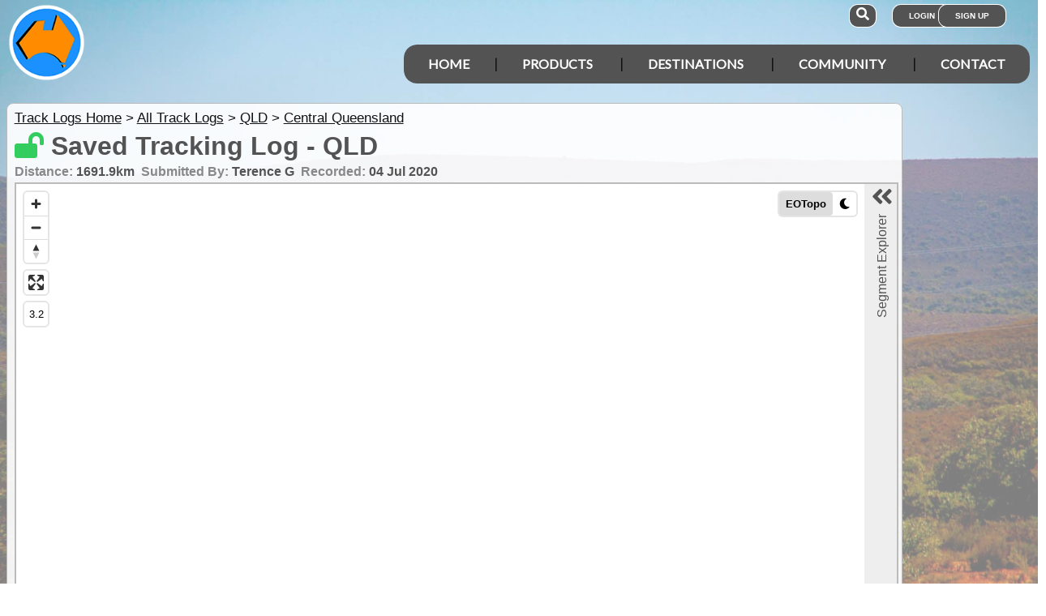

--- FILE ---
content_type: text/html; charset=utf-8
request_url: https://www.exploroz.com/tracklogs/embed_map.aspx?h=0&bm=0&r=11448
body_size: 7115
content:


<!DOCTYPE html>

<html xmlns="http://www.w3.org/1999/xhtml">
<head><title>
	ExplorOz Embeded Map
</title><link rel="stylesheet" href="https://cdnjs.cloudflare.com/ajax/libs/font-awesome/5.11.2/css/all.min.css" /><link rel="stylesheet" href="https://cdnjs.cloudflare.com/ajax/libs/font-awesome/5.11.2/css/v4-shims.min.css" />
    <link rel="stylesheet" type="text/css" href="https://cdn.exploroz.com/ExplorOz/styles/main.190120251535.min.css" />
    <link rel="stylesheet" type="text/css" href="https://unpkg.com/maplibre-gl/dist/maplibre-gl.css" />
    <link rel="stylesheet" type="text/css" href="https://cdn.exploroz.com/styles/maplibre.030520241601.min.css" />
    <link rel="stylesheet" type="text/css" href="https://cdn.exploroz.com/EOTopo/styles/sprite.110120261637.css" />
    <link rel="stylesheet" type="text/css" href="https://cdn.exploroz.com/styles/iFrame_Map_Embed.240720241429.min.css" />

    <style>
        #div_SystemStatusMsg.ui-dialog-content {
            font-size: 1.2em;
        }

        #tracklog_map.busy {
            opacity: 0.5;
            background-color: #666;
        }

        #tracklog_map_busy {
            display: none
        }

            #tracklog_map_busy.busy {
                display: block;
                position: absolute;
                height: 30px;
                width: 290px;
                margin: auto;
                top: 0;
                left: 0;
                bottom: 0;
                right: 0;
                padding: 20px 5px;
                background-color: #535353;
                opacity: .9;
            }

            #tracklog_map_busy h2 {
                color: #fff;
                margin-left: 10px;
                display: inline;
                font-size: 20px;
                vertical-align: middle;
            }

        #embed_map p.content {
            top: 35px;
        }

        #tracklog_map {
            height: 100%
        }

        .col-20 {
            flex: 0 0 20%;
            max-width: 20%;
            -webkit-box-flex: 0;
            position: relative;
        }

        .col-40 {
            flex: 0 0 40%;
            max-width: 40%;
            -webkit-box-flex: 0;
            position: relative;
            transition: all 1s ease;
        }

        .col-60 {
            flex: 0 0 60%;
            max-width: 60%;
            -webkit-box-flex: 0;
            position: relative;
            transition: all 1s ease;
        }

        .col-80 {
            flex: 0 0 80%;
            max-width: 80%;
            -webkit-box-flex: 0;
            position: relative;
        }

        .item {
            position: relative;
            padding: 0.25em 1em;
            border-bottom: solid 1px #ddd;
            color: #444;
            font-family: "-apple-system", "Helvetica Neue", "Roboto", "Segoe UI", sans-serif;
        }

        #segments .item .row {
            display: flex;
            width: 100%;
        }

        #segments .item .col-20 {
            flex: 0 0 20%;
            max-width: 20%;
            font-weight: 500
        }

        #segments .item .col-80 .c50 {
            width: 50%;
            display: inline-block;
            overflow: hidden;
            text-overflow: ellipsis;
        }

        #segments .item.showing {
            background-color: #bbb;
            border-color: #b2b2b2;
        }

        i.segmentdelete.eo-btn-action {
            position: absolute;
            top: 5px;
            right: 5px;
            font-size: small;
            display: none;
            font-weight: normal
        }

        #segments .item.showing i.segmentdelete.eo-btn-action {
            display: block;
        }

            #segments .item.showing i.segmentdelete.eo-btn-action.confirm {
                background: red !important;
                color: white;
            }

        .responsive-md {
            display: flex;
            height: calc(100% - 55px);
            background-color: white;
        }

        .noheader.responsive-md {
            height: 100%
        }

        svg.elevation {
            z-index: 10;
            bottom: 0;
            position: absolute;
            left: 0;
            right: 0;
            max-height: 100px;
            max-width: 300px;
            margin: 0 auto;
            background-color: rgba(240,240,240,0.97);
        }

        .tracklog {
            overflow-x: hidden;
            overflow-y: auto;
            height: calc(100% - 32px);
            background-color: white;
        }

        #segments .item small {
            font-size: 0.7em;
            font-weight: 500;
        }

        #securebtns .ui-button {
            padding: 0.2em;
            margin: .1em
        }

        div.scroller.pageimages.tracklogs {
            margin: .5em;
        }

        span.explorer {
            display: none;
            line-height: 33px
        }

        .closed span.explorer {
            position: absolute;
            transform: rotate( 270deg );
            display: block;
            width: 165px;
            height: 165px;
            color: #535353;
            cursor: pointer;
        }

        span.overnights {
            color: #535353;
            width: fit-content;
            line-height: 33px;
            display: block;
            visibility: hidden;
        }

            span.overnights input, span.overnights label {
                cursor: pointer;
            }

        .closed span.overnights {
            position: absolute;
            transform: rotate( 270deg );
            height: 180px;
            width: 180px;
            bottom: 0;
        }

        .col-60 {
            background-color: #eee;
        }

        i.slide {
            color: #535353;
            cursor: pointer;
            font-size: 30px;
            z-index: 10;
        }


        @media (max-width: 450px) {
            .responsive-sm {
                -webkit-box-direction: normal;
                -moz-box-direction: normal;
                -webkit-box-orient: vertical;
                -moz-box-orient: vertical;
                -webkit-flex-direction: column;
                -ms-flex-direction: column;
                flex-direction: column;
            }
        }

        @media (min-width: 690px) {
            svg.elevation {
                max-height: 150px;
                max-width: 450px;
            }

            .col-40 {
                border-right: solid 5px #eee;
            }

            .closed .col-40 {
                flex: 0 0 100%;
                max-width: calc(100% - 40px);
                border-right: solid 5px #eee;
            }

            .closed .col-60 {
                flex: 0 0 40px;
                width: 40px;
                transform: translateX(100%);
                -webkit-transform: translateX(100%);
                left: -40px;
            }

            i.slide {
                right: 15px;
                position: absolute;
            }

            .closed i.slide {
                right: 10px;
                transform: rotate(180deg);
            }

            .tracklog {
                width: calc(100% - 4px);
                border-top-left-radius: 1em;
            }

            .closed .tracklog {
                overflow: hidden;
                padding-left: 50px;
                height: 100%;
                background-color: #eee;
                width: 100px;
            }
        }

        @media (max-height: 600px) {
            svg.elevation {
                display: none;
            }
        }

        @media (max-width: 690px) {
            .responsive-md {
                -webkit-box-direction: normal;
                -moz-box-direction: normal;
                -webkit-box-orient: vertical;
                -moz-box-orient: vertical;
                -webkit-flex-direction: column;
                -ms-flex-direction: column;
                flex-direction: column;
            }

            .col-20, .col-40, .col-60, .col-80 {
                flex: 0 0 100%;
                max-width: 100%;
            }

            .col-40 {
                max-height: 40vh;
            }

            .closed .col-40 {
                max-height: calc(100% - 35px);
            }

            .closed .tracklog {
                overflow: hidden;
                padding-top: 50px;
                margin-top: 5px
            }

            .tracklog {
                height: calc(60vh - 95px);
            }

            .noheader.responsive-md .tracklog {
                height: calc(60vh - 32px);
            }

            i.slide {
                position: absolute;
                font-size: 30px;
                top: 2px;
                right: 15px;
                z-index: 10;
                transform: rotate(90deg);
            }

            .closed i.slide {
                right: 5px;
                transform: rotate(270deg);
            }

            .closed span.explorer {
                transform: rotate(0);
                right: 30px;
                left: unset;
                width: fit-content;
                padding-right: 5px;
                height: 33px;
                line-height: 33px;
            }

            .closed span.overnights {
                position: relative;
                transform: rotate(0);
                line-height: 33px;
                width: fit-content;
                height: 33px
            }
        }

        div.imagemarker {
            color: #333;
            opacity: 1;
            padding: .25em;
            border-radius: 1em;
            background-color: white;
        }

            div.imagemarker.active {
                background-color: red;
                color: #ddd;
            }
    </style>
</head>
<body style="overflow: hidden">
    <div id="embed_map" class="embed_map">
        
        <div class="responsive-md closed noheader">
            <div class="col-40">
                <div id="tracklog_map"></div>
                <div id="tracklog_map_busy">
                    <img src="https://cdn.exploroz.com/images/ajax-loader-535353.gif" /><h2>Working on it...</h2>
                </div>
                <svg class="elevation dn"></svg>
            </div>
            <div class="col-60">
                <i class="slide fas fa-angle-double-right"></i>
                <span class="explorer">Segment Explorer</span>
                <span class="overnights">
                    <input type="checkbox" />
                    <label>Overnight Locations</label></span>

                <div class="tracklog">
                    <div class="scroller pageimages tracklogs">
                        <div class="swiper-container">
                            <div class="swiper-wrapper">
                                
                            </div>
                            <div class="swiper-pagination"></div>
                        </div>
                    </div>
                    <div class="item">
                        <h3 style="margin-top: 0">Segments in File (<span id="segs"></span>)</h3>
                    </div>

                    <div id="segments"></div>
                </div>
            </div>
        </div>
    </div>
    <script type="text/javascript" src="https://cdn.exploroz.com/scripts/all.210120261606.min.js"></script>

    <script type="text/javascript">
        var BaseURL = '', SiteName = 'ExplorOz', FullURL = 'www.exploroz.com',
            sessionKeepAlive_Count = 0, eo_userinfo = null, RouteID = 11448 , secure = 0,
            shared = false,
            suid = 0 || 0, eot_token = "?Policy=eyJTdGF0ZW1lbnQiOiAgICBbeyJSZXNvdXJjZSI6Imh0dHBzOi8vdHMuZXhwbG9yb3ouY29tLzIwMj8vKi8qLyovKiIsIkNvbmRpdGlvbiI6eyJEYXRlTGVzc1RoYW4iOnsiQVdTOkVwb2NoVGltZSI6MTc2OTM1NzAwN319fV19&Signature=fPi1e0e3v--m1AwAvywcCGgBhctDtO6~O4PcSWhTw3Q902URJUwIy0359EYUWmaNZZUr3O4ZeaJzPlzlmMnF5BRbSZPi2Uv9-fQovsijsIivUy8G5F3TFP9NOpiYxZ9IXOIlotbBe-JaxtV3r2kUC0uhKlfYSBGkRCUv0haMcRy-875b-Jese6n5550O0HPVSmkDUOnrHxPPtEvAiklKs8i~KynYQ58mhczasgf1GlYsUTGboc9PU18Yln6ir0uVzqjOYLon3Or2DyZIfCf9FcPl8S7ZKc7pmRcDynUtDO~o-OCuIud7~XEsKe9a~UC8w6tNsP2NaqDqFMAaUVLqUw__&Key-Pair-Id=APKAIDPB35BCQI4V3WUA";

        $(function () {

            loadAndExecuteScripts([
                "https://unpkg.com/maplibre-gl/dist/maplibre-gl.js",
                "https://cdn.exploroz.com/scripts/maplibre.010120261816.min.js",
                "https://cdn.jsdelivr.net/npm/lodash@4.17.21/lodash.min.js",
                "https://unpkg.com/@turf/turf@6.3.0/turf.min.js", "https://cdn.jsdelivr.net/npm/d3@7", BaseURL + "/scripts/moment.min.js",
             "https://cdn.exploroz.com/scripts/tz.121120201040.js",
            ], 0, function () {
                var url = '', data = '', vm = {}, bbox, lastbbox, featurecollection = { type: "FeatureCollection", features: [] }, showingIndex = -1,
                    url = '/tracklogs/Services.svc/getTrk', imagemarkers = [];
                data = 'r=' + 11448 + '&ts=' + Math.random();

                treksmap = new MapLibre_Map({ container: 'tracklog_map', "showgeojson": featurecollection, basestyle: 'EOTopo', control_geolocate: false, control_fullscreen_container: 'embed_map' });
                treksmap.map.once('loaded', busy);
                treksmap.map.on('segmentselected', (feature) => { showSegment(feature.properties.index, true); });

                function busy() { console.log("busy"); $('#tracklog_map, #tracklog_map_busy').addClass('busy'); }
                function notbusy() { console.log("notbusy"); $('#tracklog_map, #tracklog_map_busy').removeClass('busy'); }

                function setVars(data) {
                    var def = $.Deferred();
                    const myWorker = new Worker("./scripts/setVars.js");
                    myWorker.postMessage(data);
                    myWorker.onmessage = function (e) { def.resolve(e.data); }
                    return def.promise();
                }

                $.ajax({
                    url: url, data: data, dataType: "jsonp", cache: false
                }).fail((e) => {
                    showMessage("There has been an error getting the details - Please try again");
                }).done((r) => {
                    swipermarkup();
                    setVars(r).then(function (tl) {

                        vm.tl = tl;
                        let event = 'overnight';

                        vm.linefeatures = []; vm.pointfeatures = [];
                        if (vm.tl.geojson.type === "Feature" && vm.tl.geojson.geometry.type === "LineString") vm.linefeatures.push(vm.tl.geojson);
                        if (vm.tl.geojson.type === "FeatureCollection") {
                            vm.tl.geojson.features.forEach((f) => {
                                if (f.geometry.type === "LineString") vm.linefeatures.push(f);
                                //                        if (f.geometry.type === "Point") vm.pointfeatures.push(f);
                            });
                        }
                        if (vm.linefeatures.length > 1) {
                            let start = gettime(_.first(vm.linefeatures[0].geometry.coordinates)[1], _.first(vm.linefeatures[0].geometry.coordinates)[0], vm.linefeatures[0].properties.computed.times.start),
                                end = gettime(_.last(vm.linefeatures[vm.linefeatures.length - 1].geometry.coordinates)[1], _.last(vm.linefeatures[vm.linefeatures.length - 1].geometry.coordinates)[0], vm.linefeatures[vm.linefeatures.length - 1].properties.computed.times.end);
                            if (start.isSame(end, 'day')) { $('.overnights label').text('Segment Breaks'); event = 'segment' }
                            $('.overnights').css('visibility', 'visible');
                        }
                        vm.linefeatures.forEach(function (lf, i) {
                            lf.properties.selected = true; lf.properties.opacity = 1;; lf.properties.index = i;
                            let lastpostime = gettime(_.last(lf.geometry.coordinates)[1], _.last(lf.geometry.coordinates)[0], lf.properties.computed.times.end);
                            vm.pointfeatures.push(turf.point(_.last(lf.geometry.coordinates), { "event": event, "message": event === 'overnight' ? 'Overnight: ' + lastpostime.format('D MMM yyyy') + '</small>' : 'Recorded: ' + lastpostime.format('D MMM yyyy HH:mm') + ' <small>' + lastpostime.format('z') + '</small>', "recorded": lf.properties.recorded, "index": i }));
                        });
                        featurecollection.features = vm.linefeatures.concat(vm.pointfeatures);
                        lastbbox = bbox = turf.bbox(featurecollection);
                        $('#segs').text(vm.linefeatures.length);
                        treksmap.map.getSource('geojsonData').setData(featurecollection);
                        resizeBounds();
                        try {
                            displaySegments();
                        } catch (e) { console.log(e); }

                        console.log(vm.tl.Gallery);
                        vm.tl.Gallery.Items.forEach(function (p) {
                            var gid = 'GID_G' + p.GalleryItemID;
                            if (p.Position && p.Position.lat !== 0 && p.Position.lon !== 0) {
                                imagemarkericon = document.createElement('div');
                                imagemarkericon.className = 'imagemarker fa fa-camera';
                                imagemarkericon.dataset.gid = p.GalleryItemID;
                                imagemarkericon.addEventListener('click', (e) => { e.stopPropagation(); $('#gallery_img_' + e.target.dataset.gid).click(); });
                                imagemarkericon.addEventListener('touchstart', (e) => { e.stopPropagation(); $('#gallery_img_' + e.target.dataset.gid).click(); });
                                imagemarkericon.addEventListener('mouseover', (e) => { e.target.classList.add('active'); });
                                imagemarkericon.addEventListener('mouseout', (e) => { e.target.classList.remove('active'); });
                                imagemarkers.push({
                                    gid: gid, marker: new maplibregl.Marker({ element: imagemarkericon, anchor: 'center' })
                                        .setLngLat([p.Position.lon, p.Position.lat])
                                        .addTo(treksmap.map)
                                });
                            }
                        });
                        if (treksmap.basestyle = 'EOTopo' && (bbox[3] > -8.9 || bbox[2] > 154.1 || bbox[1] < -44 || bbox[0] < 112.8)) treksmap.StylesControl.changeStyle("Streets");
                    });
                });

                treksmap.map.once('idle', notbusy);

                $('.responsive-md .col-60 span.overnights input').change(function () {
                    treksmap.map.setLayoutProperty('geojsonmarkers', 'visibility', this.checked ? 'visible' : 'none');
                });
                $('.responsive-md .col-60 span.overnights label').click(function (e) {
                    var cb = $('input', $(this).parent());
                    cb.prop('checked', !cb.prop('checked')).change();
                });

                $('.responsive-md .col-60 i.slide, .responsive-md .col-60 span.explorer').click(function () {
                    if (treksmap.allowActions) showSegments($('.responsive-md').hasClass('closed'), false)
                });

                $('.scroller.pageimages.tracklogs .gallery_item').mouseenter(function () {
                    var gid = $(this).data('id');
                    var itm = _.find(imagemarkers, function (gi) { return gi.gid === gid });
                    if (itm && itm.marker) {
                        itm.active = true;
                        itm.marker.getElement().classList.add('active');
                    }
                }).mouseleave(function () {
                    var itm = _.find(imagemarkers, function (gi) { return gi.active });
                    if (itm && itm.marker) {
                        delete itm.active; itm.marker.getElement().classList.remove('active');
                    }
                });

                

                treksmap.map.on('style.load', () => {
                    if ($('.responsive-md .col-60 span.overnights input').prop('checked'))
                        treksmap.map.setLayoutProperty('geojsonmarkers', 'visibility', 'visible');
                })

                function displaySegments() {
                    console.log("Display Segments");
                    $('#segments').empty();
                    vm.linefeatures.forEach(function (ls, i) {
                        if (ls.geometry.coordinates.length > 2) {
                            var start = gettime(_.first(ls.geometry.coordinates)[1], _.first(ls.geometry.coordinates)[0], ls.properties.computed.times.start),
                                end = gettime(_.last(ls.geometry.coordinates)[1], _.last(ls.geometry.coordinates)[0], ls.properties.computed.times.end),
                                str = '<div class="item seg' + i + '"><div style="font-weight:700; margin-bottom:.25em;padding-right:50px;">';

                            if (ls.properties.computed.times.start && ls.properties.computed.times.end)
                                str += start.format('D MMM yyyy') + ' - ' + start.format('HH:mm') + ' <small>' + start.format('z') + '</small> to ' + end.format('HH:mm') + ' <small>' + end.format('z') + '</small>';
                            else
                                str += 'Segment ' + parseInt(i + 1);

                            str += '</div>' +
                                '<div class="row responsive-sm"><div class="col-20">Travelled</div><div class="col-80">' +
                                '<div class="c50">' + Math.round(ls.properties.distance * 100) / 100 + 'km</div>';
                            if (ls.properties.computed.times.moving > 0) str += '<div class="c50">' + timespan(ls.properties.computed.times.moving) + '</div>';
                            str += '</div></div>';
                            if (ls.properties.computed.speed.max > 0) str += '<div class="row responsive-sm"><div class="col-20">Speed</div><div class="col-80">' +
                                '<div class="c50">Avg ' + Math.round(ls.properties.computed.speed.avg * 10) / 10 + 'km/hr</div>' +
                                '<div class="c50">Max ' + Math.round(ls.properties.computed.speed.max * 10) / 10 + 'km/hr</div></div></div>';
                            if (ls.properties.computed.elevation.gain > 0) str += '<div class="row responsive-sm"><div class="col-20">Elevation</div><div class="col-80">' +
                                '<div class="c50">Loss ' + ls.properties.computed.elevation.loss + 'm</div>' +
                                '<div class="c50">Gain ' + ls.properties.computed.elevation.gain + 'm</div></div></div>';
                            if (ls.properties.computed.slope.max > 0) str += '<div class="row responsive-sm"><div class="col-20">Slope</div><div class="col-80">' +
                                '<div class="c50">Min ' + Math.round(ls.properties.computed.slope.min * 10) / 10 + '%</div>' +
                                '<div class="c50">Max ' + Math.round(ls.properties.computed.slope.max * 10) / 10 + '%</div></div></div>';
                            if (ls.properties.computed.heart) str += '<div class="row responsive-sm"><div class="col-20">Heart</div><div class="col-80">' +
                                '<div class="c50">Min ' + ls.properties.computed.heart.min + 'bpm</div>' +
                                '<div class="c50">Max ' + ls.properties.computed.heart.max + 'bpm</div></div></div>';
                            
                            str += '</div>';
                            $(str).click(function (e) {
                                showSegment(i);
                            }).appendTo('#segments');
                        }
                    });

                    
                    jqbtns();
                }

                function showSegment(index, scrolltop) {
                    console.log("Display Segments");
                    if (!treksmap.allowActions) return;
                    showSegments(true, false).then(function () {
                        $('div.item').removeClass('showing');
                        $('.item.seg' + index).addClass('showing');
                        if (showingIndex !== index) {
                            showingIndex = index;
                            vm.linefeatures.forEach((lf, i) => {
                                if (i === index) {
                                    lf.properties.opacity = 1;
                                    lastbbox = turf.bbox(lf);
                                    lf.properties.order = 2;
                                    $('svg.elevation').addClass('dn');
                                    if ((lf.properties.computed.elevation.gain > 0 || lf.properties.computed.elevation.loss > 0) && lf.properties.distance > 0.5) elev(lf);
                                }
                                else {
                                    lf.properties.opacity = 0.3;
                                    lf.properties.stroke = vm.tl.stroke;
                                    delete lf.properties.order;
                                }
                            });
                            treksmap.map.getSource('geojsonData').setData(featurecollection);

                            

                            if (scrolltop) {
                                $('.tracklog').scrollTop(0).animate({ scrollTop: $('#segments .item.seg' + index).offset().top - $('#segments .item.seg' + index).height() }, 500);
                            }
                            resizeBounds();
                        }
                    });
                };

                function resizeBounds() {
                    var bm = document.body.clientWidth > 767 ? 210 : 110;
                    if ($('#embed_map').height() < 600) bm = 20;
                    treksmap.map.fitBounds(lastbbox, { padding: { top: 80, bottom: bm, left: 50, right: 20 }, duration: 750 });
                    treksmap.map.once('idle', () => { treksmap.map.resize(); });
                    notbusy();
                }

                function showSegments(open, inedit) {

                    var curopen = !$('.responsive-md').hasClass('closed'), deffered = $.Deferred();
                    if (open && curopen || !open && !curopen) {
                        deffered.resolve();
                    } else {

                        if (open) $('.responsive-md').removeClass('closed'); else $('.responsive-md').addClass('closed');
                        var slider = setInterval(function () { treksmap.map.resize(); }, 100);
                        setTimeout(function () {
                            clearInterval(slider);
                            if (open) {
                                $('.tracklog').scrollTop(0);
                                $pageimageswipers.forEach(function (s) { s.update(); });
                                if (!inedit) {
                                    
                                    if (vm.linefeatures.length === 1) { showingIndex = -1; showSegment(0); }
                                }
                            } else {
                                $('svg.elevation').addClass('dn');
                                if (!inedit) {
                                    $('div.item').removeClass('showing');
                                    showingIndex = -1;
                                    vm.linefeatures.forEach((lf) => { delete lf.properties.order; lf.properties.opacity = 1; });
                                    treksmap.map.getSource('geojsonData').setData(featurecollection);
                                    lastbbox = bbox;
                                    if (vm.tl.userid === getUserInfo().id || getUserInfo().sa) treksmap.map.removeControl(treksmap.LineEditControl);
                                }
                            }
                            resizeBounds();
                            deffered.resolve();
                        }, 1200);
                    }
                    return deffered.promise();
                }

                function elev(feature) {
                    var data = [], heartrate, elevation;
                    const chartMargins = { top: 10, right: 10, bottom: 35, left: 50 };
                    feature.properties.computed.distance.data.forEach((e, i) => {
                        elevation = typeof feature.properties.computed.elevation.data[i] !== 'undefined' ? feature.properties.computed.elevation.data[i] : elevation;
                        if (feature.properties.computed.heart) {
                            chartMargins.right = 50;
                            heartrate = typeof feature.properties.computed.heart.data[i] !== 'undefined' ? feature.properties.computed.heart.data[i] : heartrate;
                            data.push({ "y": elevation, "x": e, "h": heartrate });
                        }
                        else {
                            data.push({ "y": elevation, "x": e });
                        }
                    });

                    $('svg.elevation').removeClass('dn');

                    const chartWidth = 450;
                    const chartHeight = 150;
                    const width = chartWidth - chartMargins.right - chartMargins.left;
                    const height = chartHeight - chartMargins.top - chartMargins.bottom;

                    const svg = d3.select('svg.elevation')
                        .attr("viewBox", '0 0 450 150');

                    d3.selectAll("g > *").remove();
                    const g = svg.append('g')
                        .attr('transform', "translate(" + chartMargins.left + "," + chartMargins.top + ")");

                    const xScale = d3.scaleLinear()
                        .range([0, width])
                        .domain(d3.extent(data, d => d.x));

                    const yScale = d3.scaleLinear()
                        .range([height, 0])
                        .domain(d3.extent(data, d => d.y));

                    g.append('path')
                        .datum(data)
                        .attr('fill', 'steelblue')
                        .attr('d', d3.area()
                            .x(d => xScale(d.x))
                            .y0(yScale(d3.min(data, d => d.y)))
                            .y1(d => yScale(d.y))
                            .curve(d3.curveBasis)
                        );

                    g.append('g')
                        .attr("class", "axis")
                        .attr('transform', `translate(0, ${height})`)
                        .call(d3.axisBottom(xScale))
                        .append('text')
                        .attr('fill', '#333')
                        .attr('y', 30)
                        .attr('x', width / 2)
                        .text('Distance (km)');

                    g.append('g')
                        .attr("class", "axis")
                        .call(d3.axisLeft(yScale).ticks(8))
                        .append('text')
                        .attr('fill', '#333')
                        .attr('transform', 'rotate(-90)')
                        .attr('y', -38)
                        .attr('x', -10)
                        .attr('text-anchor', 'end')
                        .text('Elevation (m)');

                    if (feature.properties.computed.heart) {
                        const hScale = d3.scaleLinear()
                            .range([height, 0])
                            .domain(d3.extent(data, d => d.h));

                        var line = d3.line()
                            .x(d => xScale(d.x))
                            .y(d => hScale(d.h))
                            .curve(d3.curveBasis)

                        g.append("path")        // Add the valueline2 path.
                            .style("stroke", "#a00")
                            .style("fill", "none")
                            .attr('d', line(data))

                        g.append('g')
                            .attr("class", "axis")
                            .attr('transform', `translate(${width}, 0)`)
                            .style("color", '#a00')
                            .call(d3.axisRight(hScale).ticks(5))
                            .append('text')
                            .attr('fill', '#a00')
                            .attr('transform', 'rotate(-90)')
                            .attr('y', 40)
                            .attr('x', -10)
                            .attr('text-anchor', 'end')
                            .text('Heart (bpm)');
                    }
                }

                function timespan(t) {
                    if (t === 0) { t = 0; }
                    var diff = moment.duration(t), hours = diff.days() * 24;
                    return _.padStart(diff.hours() + hours, 2, '0') + ':' + _.padStart(diff.minutes(), 2, '0') + ':' + _.padStart(diff.seconds(), 2, '0');
                };

                function gettime(lat, lng, val) {
                    var tz = lookuptz(lat, lng);
                    let time = moment.tz(moment(val), tz);
                    return time
                }

                function lookuptz(lat, lng) {
                    var r = null;
                    if (lng > 138 && lng < 159.515232 && lat < -9.173487 && lat > -29.333350) r = "Australia/Brisbane";
                    if (lng > 140.9 && lng < 155 && lat < -29.333350) r = "Australia/Sydney";
                    if (lng > 129 && lng < 141 && lat < -25.99861) r = "Australia/Adelaide";
                    if (lng > 112.5 && lng < 129 && lat < -12.4 && lat > -35.8) r = "Australia/Perth";
                    if (lng > 129 && lng < 138 && lat < -10.501613 && lat > -25.99861) r = "Australia/Darwin";
                    if (lng > 126.6 && lng < 129 && lat < -30 && lat > -32.31) r = "Australia/Eucla";
                    if (lng > 141 && lng < 141.5 && lat < -31.88 && lat > -32.05) r = "Australia/Adelaide";
                    if (!r) r = tzlookup(lat, lng);
                    return r;
                }

            });

        });
    </script>
</body>
</html>


--- FILE ---
content_type: text/html; charset=utf-8
request_url: https://www.google.com/recaptcha/api2/aframe
body_size: 183
content:
<!DOCTYPE HTML><html><head><meta http-equiv="content-type" content="text/html; charset=UTF-8"></head><body><script nonce="yMWzK7FbkT0C_3Jaisi0JQ">/** Anti-fraud and anti-abuse applications only. See google.com/recaptcha */ try{var clients={'sodar':'https://pagead2.googlesyndication.com/pagead/sodar?'};window.addEventListener("message",function(a){try{if(a.source===window.parent){var b=JSON.parse(a.data);var c=clients[b['id']];if(c){var d=document.createElement('img');d.src=c+b['params']+'&rc='+(localStorage.getItem("rc::a")?sessionStorage.getItem("rc::b"):"");window.document.body.appendChild(d);sessionStorage.setItem("rc::e",parseInt(sessionStorage.getItem("rc::e")||0)+1);localStorage.setItem("rc::h",'1769184212103');}}}catch(b){}});window.parent.postMessage("_grecaptcha_ready", "*");}catch(b){}</script></body></html>

--- FILE ---
content_type: text/javascript
request_url: https://cdn.exploroz.com/scripts/all.210120261606.min.js
body_size: 205850
content:
/*! jQuery v3.2.1 | (c) JS Foundation and other contributors | jquery.org/license */
function _log(n){if(_canLog){var t=Array.prototype.slice.apply(arguments,[1]),i=new Date,r=i.getHours()+":"+i.getMinutes()+":"+i.getSeconds()+"."+i.getMilliseconds();t[0]=r+" - "+t[0];try{switch(n){case"info":window.console.info.apply(window.console,t);break;case"warn":window.console.warn.apply(window.console,t);break;default:window.console.log.apply(window.console,t)}}catch(u){window.console?-2146827850===u.number&&window.console.log(t.join(", ")):_canLog=!1}}}function logMsg(){Array.prototype.unshift.apply(arguments,["debug"]);_log.apply(this,arguments)}function loadAndExecuteScripts(n,t,i){$.cachedScript(n[t]).done(function(){t+1<=n.length-1?loadAndExecuteScripts(n,t+1,i):i&&i()}).fail(function(n,t,i){console.log(n,t,i)})}function swipermarkup(){$('div.swiper-container:not(".markedup")').each(function(n,t){if($(".swiper-wrapper div",$(t)).length===0){$(this).closest("div.scroller").css("display","none");return}if($(this).parent().hasClass("iaformat")){$(t).addClass("markedup");$iaswiper=new Swiper($(this),{slidesPerView:"auto",nextButton:$(t).find(".next"),prevButton:$(t).find(".prev"),pagination:$(t).find(".swiper-pagination"),autoplay:4e3,speed:1500,lazyLoading:!0,preloadImages:!1,watchSlidesVisibility:!0});return}if($(this).parent().hasClass("pageimages")){$(t).addClass("markedup");$me=$(this).parent();$options={slidesPerView:3,pagination:$(t).find(".swiper-pagination"),paginationClickable:!0,speed:1500,spaceBetween:8,onPaginationRendered:function(n){$me.hasClass("orderable")&&!$("#btn_pageimage_reorder").length?($("<a />",{html:"Reorder",title:"Update Image Order",id:"btn_pageimage_reorder","class":"swiper-pagination-bullet",style:"width:4.5em;border-radius:3em"}).click(function(){return pageimage_setorder(),!1}).appendTo("div.scroller.pageimages .swiper-pagination"),getUserInfo().id===0&&$("#btn_pageimage_reorder").off().click(function(){return ub_Register(!0),!1})):n.slides.length<=n.params.slidesPerView?$(n.params.pagination).hide():$(n.params.pagination).show();n.slides.length===1&&($(n.slides[0]).css("margin-right","auto"),$(n.params.pagination).hide())},paginationBulletRender:function(n,t,i){return'<span class="'+i+'">'+(t+1)+"<\/span>"},breakpoints:{600:{slidesPerView:1},900:{slidesPerView:2}},lazyLoading:!0,preloadImages:!1,watchSlidesVisibility:!0};$(this).parent().hasClass("tracklogs")&&($options.slidesPerView=4,$options.breakpoints={250:{slidesPerView:1},600:{slidesPerView:2},900:{slidesPerView:3}},$options.breakpointsBase="container");$(this).parent().hasClass("homepage")&&($options.autoplay=5e3,$options.speed=2e3,$options.spaceBetween=32);$(this).parent().hasClass("businessrewards")&&($options.slidesPerView="auto",$options.autoplay=3e3,$options.speed=750);$pageimageswipers[n]=new Swiper($(this),$options);return}$(t).addClass("markedup");new Swiper($(this),{slidesPerView:"auto",nextButton:$(t).find(".next"),prevButton:$(t).find(".prev"),pagination:$(t).find(".swiper-pagination"),speed:750,lazyLoading:!0,preloadImages:!1,watchSlidesVisibility:!0})})}function pageimage_setorder(){var n=!1;$("<div />",{id:"imagesort",style:"background-color:#eee;padding:.2em;display:none;",html:"<h3>Update Image Order<\/h3><p>Drag and Drop the images to set the new order and press Finished when complete. Ensure the best image/representation is shown as image 1.<\/p>"}).insertAfter("div.scroller.pageimages");$("div.scroller.pageimages").slideUp(function(){$("#imagesort").slideDown()});$(".pageimages .swiper-slide div.gallery_item img.gallery").each(function(){$("<img />",{src:$(this).attr("src").replace("TN300F","TN100F"),"data-id":$(this).attr("id").replace("gallery_img_",""),style:"margin:.2em; border:1px solid silver;"}).appendTo("#imagesort")});$("<a />",{html:"Finished","class":"eo-btn",title:"Update Complete",style:"display:block; width:4.5em; text-align:center; margin:auto;"}).click(function(){n?($(this).html("Reloading"),top.location.reload()):$("#imagesort").slideUp(function(){$("div.scroller.pageimages").slideDown()})}).appendTo("#imagesort");jqbtns();$("#imagesort").sortable({update:function(){$("html").addClass("busy");str="";n=!0;$("#imagesort").children("img").each(function(n,t){str=str+$(t).attr("data-id")+","});$.ajax({type:"GET",data:"str="+str,url:BaseURL+"/Utilities/Services.asmx/updPicOrder",error:function(){alert("There has been an error updating the image order");$("html").removeClass("busy")},success:function(){$("html").removeClass("busy")}})}}).disableSelection()}function sendMsg(){ub_MemberOnly("Member Messaging is only available to members<br />Why not join to unlock this and many other features.")}function ub_eoregister_click(){var n=$(this);$("ul.nav.signup").slideUp(400,function(){$("ul.nav.account li").html('<i class="loading fa fa-spinner fa-pulse fa-2x"><\/i> Loading Please Wait...').load(BaseURL+"/Users/Services/Register.aspx").parent().slideDown(400,function(){jqbtns()})})}function ub_open(n,t,i){var r=i||500,u=t||!0;$(function(){u?$.scrollTo($("div#menu"),r,{onAfter:function(){$("ul.nav").slideUp();console.log(n);n==="Edit Account"&&$("ul.nav.account li").html('<i class="loading fa fa-spinner fa-pulse fa-2x"><\/i> Loading Please Wait...').load(BaseURL+"/Users/Services/Details.aspx").parent().slideDown(400,function(){jqbtns()});n==="Register"&&(url="/Users/Services/EOSignUp.aspx",SiteName!=="ExplorOz"&&(url="/Users/Services/Register.aspx"),$("ul.nav.signup li").html('<i class="loading fa fa-spinner fa-pulse fa-2x"><\/i> Loading Please Wait...').load(BaseURL+url).parent().slideDown(400,function(){jqbtns()}));n==="Login"&&$("ul.nav.login li").html('<i class="loading fa fa-spinner fa-pulse fa-2x"><\/i> Loading Please Wait...').load(BaseURL+"/Users/Services/Login.aspx").parent().slideDown(400,function(){jqbtns()})}}):($("ul.nav").slideUp(),$("ul.nav.profile").slideDown(),$("ul.nav.profile li a").each(function(){$(this).text()===n&&$(this).click()}))})}function mmItemActivateByText(n){var t=!1;($("ul.nav li a").each(function(){$(this).attr("href").toLowerCase()===location.pathname.toLowerCase()&&(t=!0)}),t)||$("ul.nav li a").each(function(){$(this).text().toLowerCase()===n.toLowerCase()&&$(this).parents("li").addClass("current")})}function ub_Busy_show(){$("html").addClass("busy")}function ub_Busy_hide(){$("html").removeClass("busy")}function ub_SiteSearch(){sval=$("#ub_Search_text").val();sval!==""&&($("#ptabs").tabs("option","active",!1),window.setTimeout(function(){tabdisp=sval.substr(0,20);sval.length>18&&(tabdisp=tabdisp+"..");$("#ptabs").find(".ui-tabs-nav").append("<li><a href="+BaseURL+"/Users/Services/SiteSearch.aspx?s="+escape(sval)+">Search "+tabdisp+"<\/a> <span class='ui-icon ui-icon-close'>Remove Tab<\/span><\/li>");$("#ptabs").tabs("refresh");$("#ptabs").tabs("option","active",-1);$.ajax({type:"POST",url:BaseURL+"/Users/Services/SiteSearch.aspx/tabs_save",data:'{"s":"'+sval+'"}',contentType:"application/json; charset=utf-8",dataType:"json"});$("#ub_Search_text").val("")},1e3))}function webclick(n,t){var i=!1;return $.ajax({url:BaseURL+"/AS/StatsTrack.aspx?uid="+n+"&k="+t,"async":!1,success:function(n){n==="OK"&&(i=!0)}}),i}function jqbtns(){$("a.eo-btn").addClass("eo-btn-a");$('.eo-btn:not(".eo-btn-set")').addClass("eo-btn-set ui-state-default ui-corner-all").hover(function(){$(this).addClass("ui-state-hover")},function(){$(this).removeClass("ui-state-hover")});$("a.eo-btn-action").addClass("eo-btn-a");$('.eo-btn-action:not(".eo-btn-set")').addClass("eo-btn-set ui-state-action ui-corner-all").hover(function(){$(this).addClass("ui-state-hover")},function(){$(this).removeClass("ui-state-hover")});$(".eocheck:not('.markedup')").checkboxradio().addClass("markedup")}function jqinitpcb(){getUserInfo().sa&&($(".pagecontentbody").each(function(){$(this).append('<a class="eo-btn contentadmin"><i class="fa fa-gear"><\/i>'+$(this).data("id")+"<\/a>")}),$(".contentadmin").click(function(n){n.stopPropagation();WindowPreview(BaseURL+"/Utilities/Admin/ContentManager_PageContent.aspx?pcb="+$(this).parent().data("id"),1100,600)}),jqbtns())}function jqwordcount(){$(".word_count").each(function(){var n=$(this).val().length;$(this).parent().find(".counter").html(n);$(this).keyup(function(){var n=$(this).val().length;$(this).parent().find(".counter").html(n)})})}function jqinit(){$(".rotate").each(function(){var n=$(this).data("rotate");$(this).css({"-webkit-transform":"rotate("+n+"deg)","-ms-transform:":"rotate("+n+"deg)","transform:":"rotate("+n+"deg)"})});$("img.lazy:not(.loaded)").addClass("loaded").lazyload();$("input:password:not(.loaded)").addClass("loaded").parent().css("position","relative").append($('<i style="position:absolute;top:0.8em;right:.5em;cursor:pointer" class="fa fa-eye"><\/i>').click(function(){$(this).hasClass("fa-eye")?$(this).prop("class","fa fa-eye-slash").parent().find("input").prop("type","text"):$(this).prop("class","fa fa-eye").parent().find("input").prop("type","password")}));$("#ub_Profile_img").lightGallery({selector:' a.lightbox:not("markedup")',download:!1,autoplayControls:!1,loop:!1}).find("a.lightbox").addClass("markedup");$(".gallery_item:not('markedup')").addClass("markedup").lightGallery({download:!1,autoplayControls:!1,selector:' a.lightbox:not("markedup")'}).find("a.lightbox").addClass("markedup");$(".stdindex").lightGallery({download:!1,autoplayControls:!1,autoplay:!1,selector:'a.lightbox:not("markedup")'}).find("a.lightbox").addClass("markedup");jqbtns();jqGalleryItems();$("img:not([title])").not("#map_tag img").each(function(){$(this).attr("alt")!==""&&$(this).attr("title")===""&&$(this).attr("title",$(this).attr("alt"))});jqwordcount();$('.tt_keyword:not(".tt-set")').each(function(){$(this).addClass("tt-set");var n=$(this).attr("rel");n.length>0&&n.substr(0,1)==="C"&&(cid=n.substr(0,n.indexOf(",")),key=n.substr(n.indexOf(",")+1),$.ajax({url:BaseURL+"/AS/StatsTrack.aspx?cid="+cid+"&k=Keyword View "+key,success:function(n){console.log(n)}}),$(this).click(function(){return $.ajax({url:BaseURL+"/AS/StatsTrack.aspx?cid="+cid+"&k=Keyword Click "+key,"async":!1,success:function(n){n==="OK"&&(status=!0)}}),status}))})}function updPageLength(){}function sessionKeepAlive(){$.ajax({url:"https://"+FullURL+"/Users/Services.svc/chkUser",data:"c="+sessionKeepAlive_Count,dataType:"jsonp",success:function(n){sessionKeepAlive_Count++;eo_userinfo=n},error:function(){eo_userinfo.type="";eo_userinfo.cmvid="";eo_userinfo.id="";eo_userinfo.sa="0";eo_userinfo.pa="0";eo_userinfo.ta="0"}});window.setTimeout(function(){sessionKeepAlive()},3e5)}function getUserInfo(){return eo_userinfo!==null?eo_userinfo:(eo_userinfo=[],$.ajax({url:BaseURL+"/Utilities/Services.asmx/chkUser",type:"POST",data:'{"c":'+sessionKeepAlive_Count+"}",dataType:"json",contentType:"application/json; charset=utf-8",success:function(n){eo_userinfo=n.d;jqinitpcb()},error:function(){eo_userinfo.type="";eo_userinfo.cmvid="";eo_userinfo.id="";eo_userinfo.sa="0";eo_userinfo.pa="0";eo_userinfo.ta="0";eo_userinfo.ra="0"}}),eo_userinfo)}function setImgSize(n,t,i){var f=new Image,r,u,e;if(f.id="sisimg",f.src=n.src,r=f.width,u=f.height,r===0&&(r=n.width),u===0&&(u=n.height),r<=t&&u<=i)return!0;r>=f.height?(e=u*t/r,e<=i?i=e:t=r*i/u):(tmpx=r*i/u,tmpx<=t?t=tmpx:i=u*t/owh);n.width=t;n.height=i}function printPage(){window.print()}function WindowPreview(n,t,i){var f=screen.height,e=screen.width,r,u;(i===""||i===0)&&(i=250);(t===""||t===0)&&(t=300);r=e/2-t/2;u=f/2-i/2;windowprops="toolbar=no,location=no,directories=no,status=yes,menubar=no,scrollbars=yes,resizable=yes,width="+t+",height="+i+",left="+r+",top="+u;window.open(n,"",windowprops)}function RotateImg(n,t,i){var f=this,u,r;this.timer=u;r=0;this.uid=n;this.imgArray=t;this.delay=i;this.getCnt=function(){return r+=1};this.setCnt=function(){r=0};document.getElementById(this.uid).src=this.imgArray[0];this.setTimer()}function StopAllRotateImg(){for(var n=0;n<RotateIndex.length;n++)clearTimeout(RotateIndex[n].timerID)}function docwrite(n){document.write(n)}function ub_Login(){ub_open("Login")}function ub_Register(n,t){var i=t||"Click Register to start the Sign Up or Click Login if you are already registered.";n?(initSystemStatusMsg(),$("#img_SystemStatusMsg").attr("src","//"+FullURL+"/images/icons/critical.png"),$("#SystemStatusMsg").html(i),$("#div_SystemStatusMsg").dialog("option","title","Sign In Required").dialog("open"),$("#div_SystemStatusMsg").dialog("option","buttons",{Cancel:function(){$(this).dialog("close")},Login:function(){ub_Login();$(this).dialog("close")},Register:function(){ub_Register();$(this).dialog("close")}})):ub_open("Register")}function ub_MemberOnly(n){n=n||"This function is for current members only.";initSystemStatusMsg();$("#img_SystemStatusMsg").attr("src","//"+FullURL+"/images/icons/critical.png");$("#SystemStatusMsg").html(n+"<br />Click Information to find out more about membership or<br />Click Join Now to purchase membership.");$("#div_SystemStatusMsg").dialog("option","title","Membership Required").dialog("open");$("#div_SystemStatusMsg").dialog("option","buttons",{Cancel:function(){$(this).dialog("close")},Information:function(){top.location.href=BaseURL+"/Membership/Personal.aspx"},"Join Now":function(){top.location.href=BaseURL+"/Shop/Membership_Subscription/Default.aspx"}})}function ub_Download(n){getUserInfo().id===0?ub_Register(!0):window.open(BaseURL+"/Utilities/FileDownload.aspx?"+n);return}function ub_ForgotPwd(){ub_open("Login")}function showMessage(n,t,i,r,u){showSystemStatusMsg(n,t,i,r,u)}function showSystemStatusMsg(n,t,i,r,u){t=t||"alert";u=u||SiteName+" System Message";initSystemStatusMsg();$("#SystemStatusMsg").html(n);t==="hide"?$("#img_SystemStatusMsg").hide():$("#img_SystemStatusMsg").attr("src","//"+FullURL+"/images/icons/"+t+".png");i||r?$("#div_SystemStatusMsg").dialog("option","buttons",{Ok:function(){return typeof i=="function"&&i(),$(this).dialog("close"),!0},Cancel:function(){return typeof r=="function"&&r(),$(this).dialog("close"),!1}}):$("#div_SystemStatusMsg").dialog("option","buttons",{Close:function(){$(this).dialog("close")}});setTimeout(function(){$("#div_SystemStatusMsg").dialog("option","title",u).dialog("open")},200)}function initSystemStatusMsg(){$("#div_SystemStatusMsg").length||$('<div id="div_SystemStatusMsg" style="display:none;position:relative;"><img style="float:left;margin-right:5px;" id="img_SystemStatusMsg" alt="" /><span id="SystemStatusMsg"><\/span><\/div>').appendTo("body");$("#div_SystemStatusMsg").dialog({showCloseButton:!1,bgiframe:!0,autoOpen:!1,modal:!0,responsive:!0,width:520,close:function(){$("#div_SystemStatusMsg").dialog("option","height","auto")}})}function rqc_open(n){var t=$('h4[aria-controls$="rqc_pane_'+n+'"]');$.scrollTo($("#rqc"),1e3,{onAfter:function(){t.parent().mppaccordion("option","active",0)}})}function rqc_init(){if(top.location.href.indexOf("#Review")>1||top.location.href.indexOf("#Comment")>1){var n=$('h4[aria-controls$="rqc_pane_reviews"]').index("#rqc > h4");$.scrollTo($("#rqc"),1500,{onAfter:function(){$("#rqc").mppaccordion("option","active",n);$("#rqc_pane_yoursay").slideDown();top.location.href.indexOf("#Comment")>1&&$("#rqc_comment").click()}})}$("#rqc_pane_yoursay").wrap('<form class="rqc_form"><\/form>');$(".rqc_form").validate({errorClass:"ui-state-error"});$("input[name=rqc_type]:radio").click(function(){$(this).attr("id")==="rqc_review"?$(".rqc_rating_info").show():$(".rqc_rating_info").hide()});$("#rqc_rating_stars").stars({inputType:"select",cancelShow:!1,captionEl:$("#rqc_rating_text"),callback:function(n,t,i){$("#rqc_rating_val").val(i).next("label").hide()}});$("#rqc_submit").click(function(){if($(".rqc_form").valid()){var i=$("#rqc_section").text(),r=$("#rqc_sectionid").text(),n={},u=$("#rqc_files_items").text().split(","),t=$("#rqc_text").val();$("#rqc_submit_fields").hide();$("#rqc_submit_msg").removeClass("dn").show();n.fbtype=$("input[name=rqc_type]:checked").val();$.each(u,function(n,i){i&&(t=t+"\r\n[gi]"+i+"[/gi]")});n.fbtext=t;n.fbrating=$("#rqc_rating_stars").stars("value");$.ajax({url:BaseURL+"/api/Feedback/"+i+"/"+r,data:JSON.stringify(n),xhrFields:{withCredentials:!0},type:"POST",datatype:"json",contentType:"application/json; charset=utf-8",error:function(){showMessage("There was an error saving your "+$("input[name=rqc_type]:checked",".rqc_form").val()+"<br />Please try again","error");$("#rqc_submit_fields").show();$("#rqc_submit_msg").hide()},success:function(n){if(n.substr(0,3)==="NOK")showMessage("There was an error saving your "+$("input[name=rqc_type]:checked",".rqc_form").val()+"<br />Error: "+n.d+"<br />Please try again","error"),$("#rqc_submit_fields").show(),$("#rqc_submit_msg").hide();else{var t=$("input[name=rqc_type]:checked",".rqc_form").val().toLowerCase();t!=="review"&&(t="discussion");$("#rqc_submit_msg").html("Your "+$("input[name=rqc_type]:checked",".rqc_form").val()+" was saved sucessfully!<br /><br />Reloading....");setTimeout(function(){$(".rqc_reviews_data").load(BaseURL+"/api/Feedback/"+i+"/"+r,function(){$("#rqc_pane_yoursay").slideUp();jqbtns()})},2e3)}}})}})}function jqGalleryItems(){$(".gallery_rate.dn").children("select").each(function(){for(cr=$(this).attr("rel"),i=1;i<11;i++)sel=i===cr?'selected="selected"':"",$(this).append('<option value="'+i+'" '+sel+"><\/option>")});$(".gallery_rate.dn").removeClass("dn").stars({split:2,inputType:"select",cancelShow:!1,callback:function(n,t,i){n.element.fadeOut(function(){$.ajax({url:BaseURL+"/Utilities/Services.asmx/rateGalleryItem",data:"{'i': '"+n.element.attr("id")+"', 'rate': "+i/2+"}",type:"POST",datatype:"json",contentType:"application/json; charset=utf-8",success:function(t){var i=t.d;n.select(Math.round(parseInt(i.Rating*20,10)/10));n.element.attr("title","Current Rating "+i.Rating+"/5 from "+i.NumRatings+" votes");n.disable();n.element.fadeIn()}})})}})}function loadGalleryItem(){if(initGalleryItem(),eo_galleryitems.length>0){Obj=eo_galleryitems[0];$("#galleryitm_url").val(Obj.fo.url);var n=Obj.fo.url.substr(Obj.fo.url.lastIndexOf("."),Obj.fo.url.length);n===".jpg"||n===".png"||n===".gif"?$("#galleryitm_img").attr("src",BaseURL+Obj.fo.url.replace(n,"__TN200"+n+"?gid="+Obj.id)):$("#galleryitm_img").attr("src",BaseURL+"/images/Gallery/ImageType_"+n.substr(1,3)+"__TN200.png");$("#galleryitm_path").val(Obj.fo.path);$("#galleryitm_id").val(Obj.id);Obj.fo.pos!==null&&(lat=Obj.fo.pos.split(",")[0],lat!=="0"?$("#galleryitm_lat").val(lat):$("#galleryitm_lat").val(""),lon=Obj.fo.pos.split(",")[1],lon!=="0"?$("#galleryitm_lon").val(lon):$("#galleryitm_lon").val(""));openGalleryItem("new")}}function editGalleryItem(n){initGalleryItem();$.ajax({url:BaseURL+"/Utilities/Services.asmx/getGalleryItem",data:"{'i': 'GID_G"+n+"'}",type:"POST",datatype:"json",contentType:"application/json; charset=utf-8",success:function(n){var t=n.d,i;$("#galleryitm_url").val(t.URL);i=t.URL.substr(t.URL.lastIndexOf("."),t.URL.length);i===".jpg"||i===".png"||i===".gif"?$("#galleryitm_img").attr("src",BaseURL+t.URL.replace(i,"__TN200"+i+"?gid="+t.GalleryItemID)):t.ItemType===2?$("#galleryitm_img").attr("src",BaseURL+"/images/youtubethumbs/"+t.URL.substr(-11,11)+"__TN200.jpg"):$("#galleryitm_img").attr("src",BaseURL+"/images/Gallery/ImageType_"+i.substr(1,3)+"__TN200.png");$("#galleryitm_id").val("GID_G"+t.GalleryItemID);$("#galleryitm_title").val(t.Title);$("#galleryitm_description").val(t.Description);t.Position.Latitude!==0&&$("#galleryitm_lat").val(t.Position.Latitude);t.Position.Longitude!==0&&$("#galleryitm_lon").val(t.Position.Longitude);$("#galleryitm_tags").tagit("fill",t.TagsArray);eo_galleryitems_fc=1;eo_galleryitems_cc=1;openGalleryItem("edit")}})}function openGalleryItem(n){$("#galleryitm").dialog("open").dialog("option","title","Gallery Item "+eo_galleryitems_cc+"/"+eo_galleryitems_fc);$("#galleryitm").dialog("option","buttons",{Save:function(){var t=!0,i;if($("#galleryitm_fields *").removeClass("ui-state-error"),t=t&&loadGalleryItm_checkLength($("#galleryitm_title"),"title",2,150),t){loadGalleryItm_updateTips("Saving Item - Please wait");tagsarray=$("#galleryitm_tags").tagit("tags");tags=",";for(i in tagsarray)tags+=tagsarray[i].value+",";$.ajax({url:BaseURL+"/Utilities/Services.asmx/loadGalleryItem",data:"{fo:'"+$("#galleryitm_url").val()+"',t:'"+escape($("#galleryitm_title").val())+"',d:'"+escape($("#galleryitm_description").val().replace(/\n/g," "))+"',i:'"+$("#galleryitm_id").val()+"',tags:'"+escape(tags)+"',lat:'"+$("#galleryitm_lat").val()+"',lon:'"+$("#galleryitm_lon").val()+"'}",type:"POST",datatype:"json",contentType:"application/json; charset=utf-8",error:function(){loadGalleryItm_error()},success:function(t){t.d.GalleryItemID===0?(loadGalleryItm_error(),$('div[data-id="'+$("#galleryitm_id").val()+'"]').trigger("error")):($("#galleryitm_fields, .ui-dialog-buttonpane").hide(),loadGalleryItm_updateTips("Your Image has been saved"),setTimeout(function(){$('div[data-id="'+$("#galleryitm_id").val()+'"]').trigger("item_complete",t.d);loadGalleryItm_itemcomplete(t.d);eo_galleryitems_fc===eo_galleryitems_cc&&(loadGalleryItm_allcomplete(n),$('div[data-id="'+$("#galleryitm_id").val()+'"]').trigger("all_complete"));$("#galleryitm").dialog("close")},1e3))}})}},Cancel:function(){n==="new"&&$.ajax({url:BaseURL+"/Utilities/Services.asmx/delGalleryTemp",data:"{'f': '"+escape($("#galleryitm_path").val())+"'}",type:"POST",datatype:"json",contentType:"application/json; charset=utf-8"});loadGalleryItm_itemcomplete();$('div[data-id="'+$("#galleryitm_id").val()+'"]').trigger("cancel");eo_galleryitems_fc===eo_galleryitems_cc&&loadGalleryItm_allcomplete(n);$(this).dialog("close")}});n==="edit"&&$("#galleryitm").dialog("addbutton","Delete",function(){showMessage("Delete this Item - Are you sure?","critical",function(){$("#galleryitm_fields, .ui-dialog-buttonpane").hide();$.ajax({url:BaseURL+"/Utilities/Services.asmx/delGalleryItem",data:"{'i': '"+$("#galleryitm_id").val()+"'}",type:"POST",datatype:"json",contentType:"application/json; charset=utf-8",success:function(n){n.d.Exists?(loadGalleryItm_updateTips("Unable to delete this item - please try again"),$('div[data-id="'+$("#galleryitm_id").val()+'"]').trigger("error"),$("#galleryitm").dialog("close"),$("#galleryitm_fields, .ui-dialog-buttonpane").show()):(loadGalleryItm_updateTips("Your Item has been deleted"),setTimeout(function(){$('div[data-id="'+$("#galleryitm_id").val()+'"]').trigger("item_delete",n.d);loadGalleryItm_itemcomplete(n.d);loadGalleryItm_allcomplete("del");$("#galleryitm").dialog("close");$("#galleryitm_fields, .ui-dialog-buttonpane").show()},1e3))}})})});$("#galleryitm_title").focus()}function initGalleryItem(){if(!$("#galleryitm").length){$('<div id="galleryitm" title="Gallery Item" class="stdindex" style="display:none">\r\n<div style="width:200px;margin:auto;">\r\n<input type="hidden" id="galleryitm_url" />\r\n<input type="hidden" id="galleryitm_path" />\r\n<img id="galleryitm_img" />\r\n<input style="border:none" type="hidden" id="galleryitm_id" readonly="readonly" />\r\n<\/div>\r\n<div id="galleryitm_validateTips" class="ui-state-error-text"><\/div>\r\n<div id="galleryitm_fields">\r\n<div class="ui-field-contain">\r\n<label for="title">Title *<i>(<span class="counter"><\/span>/150)<\/i><\/label>\r\n<input type="text" id="galleryitm_title" class="word_count" />\r\n<\/div>\r\n<div class="ui-field-contain">\r\n<label for="description">Description<i>(<span class="counter"><\/span>/250)<\/i><\/label>\r\n<textarea id="galleryitm_description" style="height:3em;" class="word_count"><\/textarea>\r\n<\/div>\r\n<div class="accordion">\r\n<h3 data-icon-header="fa-cog">Advanced<\/h3>\r\n<div>\r\n<div class="ui-field-contain" id="galleryitm_tagholder">\r\n<label for="galleryitm_tags">Tags<\/label>\r\n<div>\r\n<ul class="ui-corner-all" id="galleryitm_tags" name="galleryitm_tags"><\/ul>\r\n<\/div>\r\n<\/div>\r\n<div class="ui-field-contain">\r\n<label>Latitude<\/label>\r\n<input type="number" step="any" id="galleryitm_lat" class="numb" placeholder="eg: -32.123" autocomplete="off" />\r\n<\/div>\r\n<div class="ui-field-contain">\r\n<label>Longitude<\/label>\r\n<input type="number" step="any" id="galleryitm_lon" class="numb" placeholder="eg: 112.123" autocomplete="off" />\r\n<\/div>\r\n<\/div>\r\n<\/div>\r\n<\/div>\r\n<\/div>').appendTo("body");$("#galleryitm").dialog({showCloseButton:!1,responsive:!0,bgiframe:!0,autoOpen:!1,width:1e3,showClosebutton:!1,modal:!0,open:function(){$(".isad").hide();loadGalleryItm_updateTips("All * fields are required.");$("#galleryitm_fields, .ui-dialog-buttonpane").show();jqwordcount()},close:function(){eo_galleryitems_cc++;eo_galleryitems.splice(0,1);$("#galleryitm_img").attr("src",BaseURL+"/images/blank.gif");$("#galleryitm_fields *").val("").removeClass("ui-state-error");$("#galleryitm_tags").tagit("fill",[]);$("#galleryitm .counter").text("0");$(".isad").show();eo_galleryitems.length>0&&loadGalleryItem()}});$("#galleryitm_tags").tagit({tagSource:function(n,t){$.ajax({url:BaseURL+"/Places/Default.aspx/getItems",type:"POST",data:JSON.stringify(n),dataType:"json",success:function(n){t(n.d)},contentType:"application/json; charset=utf-8"})},minLength:2,allowNewTags:!1,triggerKeys:["enter","comma"]}).on("autocompletesearch",function(){$("html").addClass("busy")}).on("autocompleteresponse",function(){$("html").removeClass("busy")}).on("autocompleteopen",function(){$("#galleryitm_tagholder").css("height",$("#galleryitm .ui-autocomplete").height()+60+"px")}).on("autocompleteclose",function(){$("#galleryitm_tagholder").css("height","auto")});var n=$("#galleryitm_tags").tagit("autocomplete");n.options.position={my:"left top",at:"left bottom",collision:"none","of":$("#galleryitm_tags").data("ui-tagit").element};n._renderItem=function(n,t){return t.value="P"+t.id,t.label=t.title.substr(0,t.title.indexOf("<")),$("<li><\/li>").append('<a style="padding-left:22px"><img src="//maps.exploroz.com/images/symbols/'+t.symbol+'" />'+t.title+"<\/a>").appendTo(n)};$('.accordion:not("markedup")').each(function(){$(this).mppaccordion()});getUserInfo().sa&&($("#galleryitm_id").prop("type","text"),$("#galleryitm_tags").tagit("option","allowNewTags",!0))}}function shop_cartbusy(){$(".cartloading").show();$("html").addClass("busy")}function shop_cartready(){$(".cartloading").hide();$("html").removeClass("busy")}function shop_cartatc(n){return n.hasClass("ui-state-disabled")?(showMessage("This item is currently unavailable"),!1):n.hasClass("ui-state-highlight")?($("ul.nav").slideUp(),$.scrollTo($("div#menu_cart"),1e3,{onAfter:function(){$("div#menu_cart").click()}}),!1):(shop_cartaddSC(n.hide().attr("rel")),!1)}function shop_cartaddSC(n){shop_cartbusy();$.ajax({url:BaseURL+"/Shop/Services/ShopServices.asmx/addCart",type:"POST",datatype:"json",data:'{"i":"'+n+'"}',contentType:"application/json; charset=utf-8",success:function(n){$("li.shoppingcart").html(n.d.Cart);n.d.type==="item"&&($("div#menu_cart").show(),$.scrollTo($("div#menu_cart"),500,{onAfter:function(){$("ul.nav.cart").is(":visible")||($("ul.nav").slideUp(),$("ul.nav.cart").slideDown());$('.atc[rel="'+n.d.id+'"]').html('<i class="fa fa-cart-arrow-down"><\/i>'+n.d.qty+" in Cart").addClass("ui-state-highlight").show();shop_cartready()}}));n.d.type==="clear"&&($("div#menu_cart").hide(),$(".atc.ui-state-highlight").each(function(){$(this).html('<i class="fa fa-cart-plus"><\/i>Add to Cart').removeClass("ui-state-highlight")}),window.setTimeout(function(){shop_cartready();$("ul.nav").slideUp()},1e3),top.location.href.toLowerCase().indexOf("/shop/checkout")>1&&(top.location.href="/Shop/Default.aspx"))}})}function shop_cartawl(n){return n.fadeOut("fast",function(){var t="a";n.hasClass("ui-state-action")&&(t="d");$.ajax({url:BaseURL+"/Shop/Services/ShopServices.asmx/updWishList",type:"POST",data:'{"a":"'+t+'","i":"'+n.attr("rel")+'"}',dataType:"json",contentType:"application/json; charset=utf-8",success:function(n){n.d.Status==="OK"?($(".vwl .count").text(n.d.num),n.d.type==="a"&&$('.atw[rel="'+n.d.id+'"]').html('<i class="fa fa-eraser"><\/i>Remove Wishlist').removeClass("ui-state-default").addClass("ui-state-action").fadeIn(),n.d.type==="d"&&($('.atw[rel="'+n.d.id+'"]').html('<i class="fa fa-gift"><\/i>Add Wishlist').removeClass("ui-state-action").addClass("ui-state-default").fadeIn(),top.location.href.toLowerCase().indexOf("/wishlist/")>0&&$('.atw[rel="'+n.d.id+'"]').parents(".item").fadeOut())):showMessage("There was a problem adding or removing your Wishlink Item. Please try again and if the problem continues please contact us!").fadeIn()}})}),!1}var _init,_open,_close,BaseURL,RotateIndex;!function(n,t){"use strict";"object"==typeof module&&"object"==typeof module.exports?module.exports=n.document?t(n,!0):function(n){if(!n.document)throw new Error("jQuery requires a window with a document");return t(n)}:t(n)}("undefined"!=typeof window?window:this,function(n,t){"use strict";function ir(n,t){t=t||u;var i=t.createElement("script");i.text=n;t.head.appendChild(i).parentNode.removeChild(i)}function fi(n){var t=!!n&&"length"in n&&n.length,r=i.type(n);return"function"!==r&&!i.isWindow(n)&&("array"===r||0===t||"number"==typeof t&&t>0&&t-1 in n)}function l(n,t){return n.nodeName&&n.nodeName.toLowerCase()===t.toLowerCase()}function oi(n,t,r){return i.isFunction(t)?i.grep(n,function(n,i){return!!t.call(n,i,n)!==r}):t.nodeType?i.grep(n,function(n){return n===t!==r}):"string"!=typeof t?i.grep(n,function(n){return ot.call(t,n)>-1!==r}):er.test(t)?i.filter(t,n,r):(t=i.filter(t,n),i.grep(n,function(n){return ot.call(t,n)>-1!==r&&1===n.nodeType}))}function ar(n,t){while((n=n[t])&&1!==n.nodeType);return n}function te(n){var t={};return i.each(n.match(h)||[],function(n,i){t[i]=!0}),t}function nt(n){return n}function pt(n){throw n;}function vr(n,t,r,u){var f;try{n&&i.isFunction(f=n.promise)?f.call(n).done(t).fail(r):n&&i.isFunction(f=n.then)?f.call(n,t,r):t.apply(void 0,[n].slice(u))}catch(n){r.apply(void 0,[n])}}function bt(){u.removeEventListener("DOMContentLoaded",bt);n.removeEventListener("load",bt);i.ready()}function ht(){this.expando=i.expando+ht.uid++}function ue(n){return"true"===n||"false"!==n&&("null"===n?null:n===+n+""?+n:ie.test(n)?JSON.parse(n):n)}function pr(n,t,i){var r;if(void 0===i&&1===n.nodeType)if(r="data-"+t.replace(re,"-$&").toLowerCase(),i=n.getAttribute(r),"string"==typeof i){try{i=ue(i)}catch(u){}e.set(n,t,i)}else i=void 0;return i}function kr(n,t,r,u){var h,e=1,l=20,c=u?function(){return u.cur()}:function(){return i.css(n,t,"")},s=c(),o=r&&r[3]||(i.cssNumber[t]?"":"px"),f=(i.cssNumber[t]||"px"!==o&&+s)&&ct.exec(i.css(n,t));if(f&&f[3]!==o){o=o||f[3];r=r||[];f=+s||1;do e=e||".5",f/=e,i.style(n,t,f+o);while(e!==(e=c()/s)&&1!==e&&--l)}return r&&(f=+f||+s||0,h=r[1]?f+(r[1]+1)*r[2]:+r[2],u&&(u.unit=o,u.start=f,u.end=h)),h}function fe(n){var r,f=n.ownerDocument,u=n.nodeName,t=si[u];return t?t:(r=f.body.appendChild(f.createElement(u)),t=i.css(r,"display"),r.parentNode.removeChild(r),"none"===t&&(t="block"),si[u]=t,t)}function tt(n,t){for(var e,u,f=[],i=0,o=n.length;i<o;i++)u=n[i],u.style&&(e=u.style.display,t?("none"===e&&(f[i]=r.get(u,"display")||null,f[i]||(u.style.display="")),""===u.style.display&&kt(u)&&(f[i]=fe(u))):"none"!==e&&(f[i]="none",r.set(u,"display",e)));for(i=0;i<o;i++)null!=f[i]&&(n[i].style.display=f[i]);return n}function o(n,t){var r;return r="undefined"!=typeof n.getElementsByTagName?n.getElementsByTagName(t||"*"):"undefined"!=typeof n.querySelectorAll?n.querySelectorAll(t||"*"):[],void 0===t||t&&l(n,t)?i.merge([n],r):r}function hi(n,t){for(var i=0,u=n.length;i<u;i++)r.set(n[i],"globalEval",!t||r.get(t[i],"globalEval"))}function iu(n,t,r,u,f){for(var e,s,p,a,w,v,h=t.createDocumentFragment(),y=[],l=0,b=n.length;l<b;l++)if(e=n[l],e||0===e)if("object"===i.type(e))i.merge(y,e.nodeType?[e]:e);else if(tu.test(e)){for(s=s||h.appendChild(t.createElement("div")),p=(gr.exec(e)||["",""])[1].toLowerCase(),a=c[p]||c._default,s.innerHTML=a[1]+i.htmlPrefilter(e)+a[2],v=a[0];v--;)s=s.lastChild;i.merge(y,s.childNodes);s=h.firstChild;s.textContent=""}else y.push(t.createTextNode(e));for(h.textContent="",l=0;e=y[l++];)if(u&&i.inArray(e,u)>-1)f&&f.push(e);else if(w=i.contains(e.ownerDocument,e),s=o(h.appendChild(e),"script"),w&&hi(s),r)for(v=0;e=s[v++];)nu.test(e.type||"")&&r.push(e);return h}function gt(){return!0}function it(){return!1}function uu(){try{return u.activeElement}catch(n){}}function ci(n,t,r,u,f,e){var o,s;if("object"==typeof t){"string"!=typeof r&&(u=u||r,r=void 0);for(s in t)ci(n,s,r,u,t[s],e);return n}if(null==u&&null==f?(f=r,u=r=void 0):null==f&&("string"==typeof r?(f=u,u=void 0):(f=u,u=r,r=void 0)),f===!1)f=it;else if(!f)return n;return 1===e&&(o=f,f=function(n){return i().off(n),o.apply(this,arguments)},f.guid=o.guid||(o.guid=i.guid++)),n.each(function(){i.event.add(this,t,f,u,r)})}function fu(n,t){return l(n,"table")&&l(11!==t.nodeType?t:t.firstChild,"tr")?i(">tbody",n)[0]||n:n}function ve(n){return n.type=(null!==n.getAttribute("type"))+"/"+n.type,n}function ye(n){var t=le.exec(n.type);return t?n.type=t[1]:n.removeAttribute("type"),n}function eu(n,t){var u,c,f,s,h,l,a,o;if(1===t.nodeType){if(r.hasData(n)&&(s=r.access(n),h=r.set(t,s),o=s.events)){delete h.handle;h.events={};for(f in o)for(u=0,c=o[f].length;u<c;u++)i.event.add(t,f,o[f][u])}e.hasData(n)&&(l=e.access(n),a=i.extend({},l),e.set(t,a))}}function pe(n,t){var i=t.nodeName.toLowerCase();"input"===i&&dr.test(n.type)?t.checked=n.checked:"input"!==i&&"textarea"!==i||(t.defaultValue=n.defaultValue)}function rt(n,t,u,e){t=gi.apply([],t);var l,p,c,a,s,w,h=0,v=n.length,k=v-1,y=t[0],b=i.isFunction(y);if(b||v>1&&"string"==typeof y&&!f.checkClone&&ce.test(y))return n.each(function(i){var r=n.eq(i);b&&(t[0]=y.call(this,i,r.html()));rt(r,t,u,e)});if(v&&(l=iu(t,n[0].ownerDocument,!1,n,e),p=l.firstChild,1===l.childNodes.length&&(l=p),p||e)){for(c=i.map(o(l,"script"),ve),a=c.length;h<v;h++)s=l,h!==k&&(s=i.clone(s,!0,!0),a&&i.merge(c,o(s,"script"))),u.call(n[h],s,h);if(a)for(w=c[c.length-1].ownerDocument,i.map(c,ye),h=0;h<a;h++)s=c[h],nu.test(s.type||"")&&!r.access(s,"globalEval")&&i.contains(w,s)&&(s.src?i._evalUrl&&i._evalUrl(s.src):ir(s.textContent.replace(ae,""),w))}return n}function ou(n,t,r){for(var u,e=t?i.filter(t,n):n,f=0;null!=(u=e[f]);f++)r||1!==u.nodeType||i.cleanData(o(u)),u.parentNode&&(r&&i.contains(u.ownerDocument,u)&&hi(o(u,"script")),u.parentNode.removeChild(u));return n}function lt(n,t,r){var o,s,h,u,e=n.style;return r=r||ni(n),r&&(u=r.getPropertyValue(t)||r[t],""!==u||i.contains(n.ownerDocument,n)||(u=i.style(n,t)),!f.pixelMarginRight()&&li.test(u)&&su.test(t)&&(o=e.width,s=e.minWidth,h=e.maxWidth,e.minWidth=e.maxWidth=e.width=u,u=r.width,e.width=o,e.minWidth=s,e.maxWidth=h)),void 0!==u?u+"":u}function hu(n,t){return{get:function(){return n()?void delete this.get:(this.get=t).apply(this,arguments)}}}function ke(n){if(n in vu)return n;for(var i=n[0].toUpperCase()+n.slice(1),t=au.length;t--;)if(n=au[t]+i,n in vu)return n}function yu(n){var t=i.cssProps[n];return t||(t=i.cssProps[n]=ke(n)||n),t}function pu(n,t,i){var r=ct.exec(t);return r?Math.max(0,r[2]-(i||0))+(r[3]||"px"):t}function wu(n,t,r,u,f){for(var o=0,e=r===(u?"border":"content")?4:"width"===t?1:0;e<4;e+=2)"margin"===r&&(o+=i.css(n,r+b[e],!0,f)),u?("content"===r&&(o-=i.css(n,"padding"+b[e],!0,f)),"margin"!==r&&(o-=i.css(n,"border"+b[e]+"Width",!0,f))):(o+=i.css(n,"padding"+b[e],!0,f),"padding"!==r&&(o+=i.css(n,"border"+b[e]+"Width",!0,f)));return o}function bu(n,t,r){var o,e=ni(n),u=lt(n,t,e),s="border-box"===i.css(n,"boxSizing",!1,e);return li.test(u)?u:(o=s&&(f.boxSizingReliable()||u===n.style[t]),"auto"===u&&(u=n["offset"+t[0].toUpperCase()+t.slice(1)]),u=parseFloat(u)||0,u+wu(n,t,r||(s?"border":"content"),o,e)+"px")}function s(n,t,i,r,u){return new s.prototype.init(n,t,i,r,u)}function ai(){ti&&(u.hidden===!1&&n.requestAnimationFrame?n.requestAnimationFrame(ai):n.setTimeout(ai,i.fx.interval),i.fx.tick())}function gu(){return n.setTimeout(function(){ut=void 0}),ut=i.now()}function ii(n,t){var r,u=0,i={height:n};for(t=t?1:0;u<4;u+=2-t)r=b[u],i["margin"+r]=i["padding"+r]=n;return t&&(i.opacity=i.width=n),i}function nf(n,t,i){for(var u,f=(a.tweeners[t]||[]).concat(a.tweeners["*"]),r=0,e=f.length;r<e;r++)if(u=f[r].call(i,t,n))return u}function de(n,t,u){var f,y,w,c,b,s,o,l,k="width"in t||"height"in t,v=this,p={},h=n.style,a=n.nodeType&&kt(n),e=r.get(n,"fxshow");u.queue||(c=i._queueHooks(n,"fx"),null==c.unqueued&&(c.unqueued=0,b=c.empty.fire,c.empty.fire=function(){c.unqueued||b()}),c.unqueued++,v.always(function(){v.always(function(){c.unqueued--;i.queue(n,"fx").length||c.empty.fire()})}));for(f in t)if(y=t[f],ku.test(y)){if(delete t[f],w=w||"toggle"===y,y===(a?"hide":"show")){if("show"!==y||!e||void 0===e[f])continue;a=!0}p[f]=e&&e[f]||i.style(n,f)}if(s=!i.isEmptyObject(t),s||!i.isEmptyObject(p)){k&&1===n.nodeType&&(u.overflow=[h.overflow,h.overflowX,h.overflowY],o=e&&e.display,null==o&&(o=r.get(n,"display")),l=i.css(n,"display"),"none"===l&&(o?l=o:(tt([n],!0),o=n.style.display||o,l=i.css(n,"display"),tt([n]))),("inline"===l||"inline-block"===l&&null!=o)&&"none"===i.css(n,"float")&&(s||(v.done(function(){h.display=o}),null==o&&(l=h.display,o="none"===l?"":l)),h.display="inline-block"));u.overflow&&(h.overflow="hidden",v.always(function(){h.overflow=u.overflow[0];h.overflowX=u.overflow[1];h.overflowY=u.overflow[2]}));s=!1;for(f in p)s||(e?"hidden"in e&&(a=e.hidden):e=r.access(n,"fxshow",{display:o}),w&&(e.hidden=!a),a&&tt([n],!0),v.done(function(){a||tt([n]);r.remove(n,"fxshow");for(f in p)i.style(n,f,p[f])})),s=nf(a?e[f]:0,f,v),f in e||(e[f]=s.start,a&&(s.end=s.start,s.start=0))}}function ge(n,t){var r,f,e,u,o;for(r in n)if(f=i.camelCase(r),e=t[f],u=n[r],Array.isArray(u)&&(e=u[1],u=n[r]=u[0]),r!==f&&(n[f]=u,delete n[r]),o=i.cssHooks[f],o&&"expand"in o){u=o.expand(u);delete n[f];for(r in u)r in n||(n[r]=u[r],t[r]=e)}else t[f]=e}function a(n,t,r){var e,o,s=0,l=a.prefilters.length,f=i.Deferred().always(function(){delete c.elem}),c=function(){if(o)return!1;for(var s=ut||gu(),t=Math.max(0,u.startTime+u.duration-s),h=t/u.duration||0,i=1-h,r=0,e=u.tweens.length;r<e;r++)u.tweens[r].run(i);return f.notifyWith(n,[u,i,t]),i<1&&e?t:(e||f.notifyWith(n,[u,1,0]),f.resolveWith(n,[u]),!1)},u=f.promise({elem:n,props:i.extend({},t),opts:i.extend(!0,{specialEasing:{},easing:i.easing._default},r),originalProperties:t,originalOptions:r,startTime:ut||gu(),duration:r.duration,tweens:[],createTween:function(t,r){var f=i.Tween(n,u.opts,t,r,u.opts.specialEasing[t]||u.opts.easing);return u.tweens.push(f),f},stop:function(t){var i=0,r=t?u.tweens.length:0;if(o)return this;for(o=!0;i<r;i++)u.tweens[i].run(1);return t?(f.notifyWith(n,[u,1,0]),f.resolveWith(n,[u,t])):f.rejectWith(n,[u,t]),this}}),h=u.props;for(ge(h,u.opts.specialEasing);s<l;s++)if(e=a.prefilters[s].call(u,n,h,u.opts))return i.isFunction(e.stop)&&(i._queueHooks(u.elem,u.opts.queue).stop=i.proxy(e.stop,e)),e;return i.map(h,nf,u),i.isFunction(u.opts.start)&&u.opts.start.call(n,u),u.progress(u.opts.progress).done(u.opts.done,u.opts.complete).fail(u.opts.fail).always(u.opts.always),i.fx.timer(i.extend(c,{elem:n,anim:u,queue:u.opts.queue})),u}function k(n){var t=n.match(h)||[];return t.join(" ")}function d(n){return n.getAttribute&&n.getAttribute("class")||""}function pi(n,t,r,u){var f;if(Array.isArray(t))i.each(t,function(t,i){r||no.test(n)?u(n,i):pi(n+"["+("object"==typeof i&&null!=i?t:"")+"]",i,r,u)});else if(r||"object"!==i.type(t))u(n,t);else for(f in t)pi(n+"["+f+"]",t[f],r,u)}function lf(n){return function(t,r){"string"!=typeof t&&(r=t,t="*");var u,f=0,e=t.toLowerCase().match(h)||[];if(i.isFunction(r))while(u=e[f++])"+"===u[0]?(u=u.slice(1)||"*",(n[u]=n[u]||[]).unshift(r)):(n[u]=n[u]||[]).push(r)}}function af(n,t,r,u){function e(s){var h;return f[s]=!0,i.each(n[s]||[],function(n,i){var s=i(t,r,u);return"string"!=typeof s||o||f[s]?o?!(h=s):void 0:(t.dataTypes.unshift(s),e(s),!1)}),h}var f={},o=n===wi;return e(t.dataTypes[0])||!f["*"]&&e("*")}function ki(n,t){var r,u,f=i.ajaxSettings.flatOptions||{};for(r in t)void 0!==t[r]&&((f[r]?n:u||(u={}))[r]=t[r]);return u&&i.extend(!0,n,u),n}function ho(n,t,i){for(var e,u,f,o,s=n.contents,r=n.dataTypes;"*"===r[0];)r.shift(),void 0===e&&(e=n.mimeType||t.getResponseHeader("Content-Type"));if(e)for(u in s)if(s[u]&&s[u].test(e)){r.unshift(u);break}if(r[0]in i)f=r[0];else{for(u in i){if(!r[0]||n.converters[u+" "+r[0]]){f=u;break}o||(o=u)}f=f||o}if(f)return f!==r[0]&&r.unshift(f),i[f]}function co(n,t,i,r){var h,u,f,s,e,o={},c=n.dataTypes.slice();if(c[1])for(f in n.converters)o[f.toLowerCase()]=n.converters[f];for(u=c.shift();u;)if(n.responseFields[u]&&(i[n.responseFields[u]]=t),!e&&r&&n.dataFilter&&(t=n.dataFilter(t,n.dataType)),e=u,u=c.shift())if("*"===u)u=e;else if("*"!==e&&e!==u){if(f=o[e+" "+u]||o["* "+u],!f)for(h in o)if(s=h.split(" "),s[1]===u&&(f=o[e+" "+s[0]]||o["* "+s[0]])){f===!0?f=o[h]:o[h]!==!0&&(u=s[0],c.unshift(s[1]));break}if(f!==!0)if(f&&n.throws)t=f(t);else try{t=f(t)}catch(l){return{state:"parsererror",error:f?l:"No conversion from "+e+" to "+u}}}return{state:"success",data:t}}var p=[],u=n.document,wf=Object.getPrototypeOf,w=p.slice,gi=p.concat,ui=p.push,ot=p.indexOf,vt={},nr=vt.toString,yt=vt.hasOwnProperty,tr=yt.toString,bf=tr.call(Object),f={},rr="3.2.1",i=function(n,t){return new i.fn.init(n,t)},kf=/^[\s\uFEFF\xA0]+|[\s\uFEFF\xA0]+$/g,df=/^-ms-/,gf=/-([a-z])/g,ne=function(n,t){return t.toUpperCase()},y,ei,er,or,sr,hr,cr,lr,h,yr,wt,v,st,si,tu,ut,ti,ku,du,tf,ft,rf,uf,ff,vi,vf,et,di,ri,yf,pf;i.fn=i.prototype={jquery:rr,constructor:i,length:0,toArray:function(){return w.call(this)},get:function(n){return null==n?w.call(this):n<0?this[n+this.length]:this[n]},pushStack:function(n){var t=i.merge(this.constructor(),n);return t.prevObject=this,t},each:function(n){return i.each(this,n)},map:function(n){return this.pushStack(i.map(this,function(t,i){return n.call(t,i,t)}))},slice:function(){return this.pushStack(w.apply(this,arguments))},first:function(){return this.eq(0)},last:function(){return this.eq(-1)},eq:function(n){var i=this.length,t=+n+(n<0?i:0);return this.pushStack(t>=0&&t<i?[this[t]]:[])},end:function(){return this.prevObject||this.constructor()},push:ui,sort:p.sort,splice:p.splice};i.extend=i.fn.extend=function(){var e,f,r,t,o,s,n=arguments[0]||{},u=1,c=arguments.length,h=!1;for("boolean"==typeof n&&(h=n,n=arguments[u]||{},u++),"object"==typeof n||i.isFunction(n)||(n={}),u===c&&(n=this,u--);u<c;u++)if(null!=(e=arguments[u]))for(f in e)r=n[f],t=e[f],n!==t&&(h&&t&&(i.isPlainObject(t)||(o=Array.isArray(t)))?(o?(o=!1,s=r&&Array.isArray(r)?r:[]):s=r&&i.isPlainObject(r)?r:{},n[f]=i.extend(h,s,t)):void 0!==t&&(n[f]=t));return n};i.extend({expando:"jQuery"+(rr+Math.random()).replace(/\D/g,""),isReady:!0,error:function(n){throw new Error(n);},noop:function(){},isFunction:function(n){return"function"===i.type(n)},isWindow:function(n){return null!=n&&n===n.window},isNumeric:function(n){var t=i.type(n);return("number"===t||"string"===t)&&!isNaN(n-parseFloat(n))},isPlainObject:function(n){var t,i;return!(!n||"[object Object]"!==nr.call(n))&&(!(t=wf(n))||(i=yt.call(t,"constructor")&&t.constructor,"function"==typeof i&&tr.call(i)===bf))},isEmptyObject:function(n){for(var t in n)return!1;return!0},type:function(n){return null==n?n+"":"object"==typeof n||"function"==typeof n?vt[nr.call(n)]||"object":typeof n},globalEval:function(n){ir(n)},camelCase:function(n){return n.replace(df,"ms-").replace(gf,ne)},each:function(n,t){var r,i=0;if(fi(n)){for(r=n.length;i<r;i++)if(t.call(n[i],i,n[i])===!1)break}else for(i in n)if(t.call(n[i],i,n[i])===!1)break;return n},trim:function(n){return null==n?"":(n+"").replace(kf,"")},makeArray:function(n,t){var r=t||[];return null!=n&&(fi(Object(n))?i.merge(r,"string"==typeof n?[n]:n):ui.call(r,n)),r},inArray:function(n,t,i){return null==t?-1:ot.call(t,n,i)},merge:function(n,t){for(var u=+t.length,i=0,r=n.length;i<u;i++)n[r++]=t[i];return n.length=r,n},grep:function(n,t,i){for(var u,f=[],r=0,e=n.length,o=!i;r<e;r++)u=!t(n[r],r),u!==o&&f.push(n[r]);return f},map:function(n,t,i){var e,u,r=0,f=[];if(fi(n))for(e=n.length;r<e;r++)u=t(n[r],r,i),null!=u&&f.push(u);else for(r in n)u=t(n[r],r,i),null!=u&&f.push(u);return gi.apply([],f)},guid:1,proxy:function(n,t){var u,f,r;if("string"==typeof t&&(u=n[t],t=n,n=u),i.isFunction(n))return f=w.call(arguments,2),r=function(){return n.apply(t||this,f.concat(w.call(arguments)))},r.guid=n.guid=n.guid||i.guid++,r},now:Date.now,support:f});"function"==typeof Symbol&&(i.fn[Symbol.iterator]=p[Symbol.iterator]);i.each("Boolean Number String Function Array Date RegExp Object Error Symbol".split(" "),function(n,t){vt["[object "+t+"]"]=t.toLowerCase()});y=function(n){function u(n,t,r,u){var s,w,l,a,d,y,g,p=t&&t.ownerDocument,v=t?t.nodeType:9;if(r=r||[],"string"!=typeof n||!n||1!==v&&9!==v&&11!==v)return r;if(!u&&((t?t.ownerDocument||t:c)!==i&&b(t),t=t||i,h)){if(11!==v&&(d=cr.exec(n)))if(s=d[1]){if(9===v){if(!(l=t.getElementById(s)))return r;if(l.id===s)return r.push(l),r}else if(p&&(l=p.getElementById(s))&&et(t,l)&&l.id===s)return r.push(l),r}else{if(d[2])return k.apply(r,t.getElementsByTagName(n)),r;if((s=d[3])&&e.getElementsByClassName&&t.getElementsByClassName)return k.apply(r,t.getElementsByClassName(s)),r}if(e.qsa&&!lt[n+" "]&&(!o||!o.test(n))){if(1!==v)p=t,g=n;else if("object"!==t.nodeName.toLowerCase()){for((a=t.getAttribute("id"))?a=a.replace(vi,yi):t.setAttribute("id",a=f),y=ft(n),w=y.length;w--;)y[w]="#"+a+" "+yt(y[w]);g=y.join(",");p=ni.test(n)&&ri(t.parentNode)||t}if(g)try{return k.apply(r,p.querySelectorAll(g)),r}catch(nt){}finally{a===f&&t.removeAttribute("id")}}}return si(n.replace(at,"$1"),t,r,u)}function ti(){function n(r,u){return i.push(r+" ")>t.cacheLength&&delete n[i.shift()],n[r+" "]=u}var i=[];return n}function l(n){return n[f]=!0,n}function a(n){var t=i.createElement("fieldset");try{return!!n(t)}catch(r){return!1}finally{t.parentNode&&t.parentNode.removeChild(t);t=null}}function ii(n,i){for(var r=n.split("|"),u=r.length;u--;)t.attrHandle[r[u]]=i}function wi(n,t){var i=t&&n,r=i&&1===n.nodeType&&1===t.nodeType&&n.sourceIndex-t.sourceIndex;if(r)return r;if(i)while(i=i.nextSibling)if(i===t)return-1;return n?1:-1}function ar(n){return function(t){var i=t.nodeName.toLowerCase();return"input"===i&&t.type===n}}function vr(n){return function(t){var i=t.nodeName.toLowerCase();return("input"===i||"button"===i)&&t.type===n}}function bi(n){return function(t){return"form"in t?t.parentNode&&t.disabled===!1?"label"in t?"label"in t.parentNode?t.parentNode.disabled===n:t.disabled===n:t.isDisabled===n||t.isDisabled!==!n&&lr(t)===n:t.disabled===n:"label"in t&&t.disabled===n}}function it(n){return l(function(t){return t=+t,l(function(i,r){for(var u,f=n([],i.length,t),e=f.length;e--;)i[u=f[e]]&&(i[u]=!(r[u]=i[u]))})})}function ri(n){return n&&"undefined"!=typeof n.getElementsByTagName&&n}function ki(){}function yt(n){for(var t=0,r=n.length,i="";t<r;t++)i+=n[t].value;return i}function pt(n,t,i){var r=t.dir,u=t.next,e=u||r,o=i&&"parentNode"===e,s=di++;return t.first?function(t,i,u){while(t=t[r])if(1===t.nodeType||o)return n(t,i,u);return!1}:function(t,i,h){var c,l,a,y=[v,s];if(h){while(t=t[r])if((1===t.nodeType||o)&&n(t,i,h))return!0}else while(t=t[r])if(1===t.nodeType||o)if(a=t[f]||(t[f]={}),l=a[t.uniqueID]||(a[t.uniqueID]={}),u&&u===t.nodeName.toLowerCase())t=t[r]||t;else{if((c=l[e])&&c[0]===v&&c[1]===s)return y[2]=c[2];if(l[e]=y,y[2]=n(t,i,h))return!0}return!1}}function ui(n){return n.length>1?function(t,i,r){for(var u=n.length;u--;)if(!n[u](t,i,r))return!1;return!0}:n[0]}function yr(n,t,i){for(var r=0,f=t.length;r<f;r++)u(n,t[r],i);return i}function wt(n,t,i,r,u){for(var e,o=[],f=0,s=n.length,h=null!=t;f<s;f++)(e=n[f])&&(i&&!i(e,r,u)||(o.push(e),h&&t.push(f)));return o}function fi(n,t,i,r,u,e){return r&&!r[f]&&(r=fi(r)),u&&!u[f]&&(u=fi(u,e)),l(function(f,e,o,s){var l,c,a,p=[],y=[],w=e.length,b=f||yr(t||"*",o.nodeType?[o]:o,[]),v=!n||!f&&t?b:wt(b,p,n,o,s),h=i?u||(f?n:w||r)?[]:e:v;if(i&&i(v,h,o,s),r)for(l=wt(h,y),r(l,[],o,s),c=l.length;c--;)(a=l[c])&&(h[y[c]]=!(v[y[c]]=a));if(f){if(u||n){if(u){for(l=[],c=h.length;c--;)(a=h[c])&&l.push(v[c]=a);u(null,h=[],l,s)}for(c=h.length;c--;)(a=h[c])&&(l=u?nt(f,a):p[c])>-1&&(f[l]=!(e[l]=a))}}else h=wt(h===e?h.splice(w,h.length):h),u?u(null,e,h,s):k.apply(e,h)})}function ei(n){for(var o,u,r,s=n.length,h=t.relative[n[0].type],c=h||t.relative[" "],i=h?1:0,l=pt(function(n){return n===o},c,!0),a=pt(function(n){return nt(o,n)>-1},c,!0),e=[function(n,t,i){var r=!h&&(i||t!==ht)||((o=t).nodeType?l(n,t,i):a(n,t,i));return o=null,r}];i<s;i++)if(u=t.relative[n[i].type])e=[pt(ui(e),u)];else{if(u=t.filter[n[i].type].apply(null,n[i].matches),u[f]){for(r=++i;r<s;r++)if(t.relative[n[r].type])break;return fi(i>1&&ui(e),i>1&&yt(n.slice(0,i-1).concat({value:" "===n[i-2].type?"*":""})).replace(at,"$1"),u,i<r&&ei(n.slice(i,r)),r<s&&ei(n=n.slice(r)),r<s&&yt(n))}e.push(u)}return ui(e)}function pr(n,r){var f=r.length>0,e=n.length>0,o=function(o,s,c,l,a){var y,nt,d,g=0,p="0",tt=o&&[],w=[],it=ht,rt=o||e&&t.find.TAG("*",a),ut=v+=null==it?1:Math.random()||.1,ft=rt.length;for(a&&(ht=s===i||s||a);p!==ft&&null!=(y=rt[p]);p++){if(e&&y){for(nt=0,s||y.ownerDocument===i||(b(y),c=!h);d=n[nt++];)if(d(y,s||i,c)){l.push(y);break}a&&(v=ut)}f&&((y=!d&&y)&&g--,o&&tt.push(y))}if(g+=p,f&&p!==g){for(nt=0;d=r[nt++];)d(tt,w,s,c);if(o){if(g>0)while(p--)tt[p]||w[p]||(w[p]=nr.call(l));w=wt(w)}k.apply(l,w);a&&!o&&w.length>0&&g+r.length>1&&u.uniqueSort(l)}return a&&(v=ut,ht=it),tt};return f?l(o):o}var rt,e,t,st,oi,ft,bt,si,ht,w,ut,b,i,s,h,o,d,ct,et,f="sizzle"+1*new Date,c=n.document,v=0,di=0,hi=ti(),ci=ti(),lt=ti(),kt=function(n,t){return n===t&&(ut=!0),0},gi={}.hasOwnProperty,g=[],nr=g.pop,tr=g.push,k=g.push,li=g.slice,nt=function(n,t){for(var i=0,r=n.length;i<r;i++)if(n[i]===t)return i;return-1},dt="checked|selected|async|autofocus|autoplay|controls|defer|disabled|hidden|ismap|loop|multiple|open|readonly|required|scoped",r="[\\x20\\t\\r\\n\\f]",tt="(?:\\\\.|[\\w-]|[^\0-\\xa0])+",ai="\\["+r+"*("+tt+")(?:"+r+"*([*^$|!~]?=)"+r+"*(?:'((?:\\\\.|[^\\\\'])*)'|\"((?:\\\\.|[^\\\\\"])*)\"|("+tt+"))|)"+r+"*\\]",gt=":("+tt+")(?:\\((('((?:\\\\.|[^\\\\'])*)'|\"((?:\\\\.|[^\\\\\"])*)\")|((?:\\\\.|[^\\\\()[\\]]|"+ai+")*)|.*)\\)|)",ir=new RegExp(r+"+","g"),at=new RegExp("^"+r+"+|((?:^|[^\\\\])(?:\\\\.)*)"+r+"+$","g"),rr=new RegExp("^"+r+"*,"+r+"*"),ur=new RegExp("^"+r+"*([>+~]|"+r+")"+r+"*"),fr=new RegExp("="+r+"*([^\\]'\"]*?)"+r+"*\\]","g"),er=new RegExp(gt),or=new RegExp("^"+tt+"$"),vt={ID:new RegExp("^#("+tt+")"),CLASS:new RegExp("^\\.("+tt+")"),TAG:new RegExp("^("+tt+"|[*])"),ATTR:new RegExp("^"+ai),PSEUDO:new RegExp("^"+gt),CHILD:new RegExp("^:(only|first|last|nth|nth-last)-(child|of-type)(?:\\("+r+"*(even|odd|(([+-]|)(\\d*)n|)"+r+"*(?:([+-]|)"+r+"*(\\d+)|))"+r+"*\\)|)","i"),bool:new RegExp("^(?:"+dt+")$","i"),needsContext:new RegExp("^"+r+"*[>+~]|:(even|odd|eq|gt|lt|nth|first|last)(?:\\("+r+"*((?:-\\d)?\\d*)"+r+"*\\)|)(?=[^-]|$)","i")},sr=/^(?:input|select|textarea|button)$/i,hr=/^h\d$/i,ot=/^[^{]+\{\s*\[native \w/,cr=/^(?:#([\w-]+)|(\w+)|\.([\w-]+))$/,ni=/[+~]/,y=new RegExp("\\\\([\\da-f]{1,6}"+r+"?|("+r+")|.)","ig"),p=function(n,t,i){var r="0x"+t-65536;return r!==r||i?t:r<0?String.fromCharCode(r+65536):String.fromCharCode(r>>10|55296,1023&r|56320)},vi=/([\0-\x1f\x7f]|^-?\d)|^-$|[^\0-\x1f\x7f-\uFFFF\w-]/g,yi=function(n,t){return t?"\0"===n?"�":n.slice(0,-1)+"\\"+n.charCodeAt(n.length-1).toString(16)+" ":"\\"+n},pi=function(){b()},lr=pt(function(n){return n.disabled===!0&&("form"in n||"label"in n)},{dir:"parentNode",next:"legend"});try{k.apply(g=li.call(c.childNodes),c.childNodes);g[c.childNodes.length].nodeType}catch(wr){k={apply:g.length?function(n,t){tr.apply(n,li.call(t))}:function(n,t){for(var i=n.length,r=0;n[i++]=t[r++];);n.length=i-1}}}e=u.support={};oi=u.isXML=function(n){var t=n&&(n.ownerDocument||n).documentElement;return!!t&&"HTML"!==t.nodeName};b=u.setDocument=function(n){var v,u,l=n?n.ownerDocument||n:c;return l!==i&&9===l.nodeType&&l.documentElement?(i=l,s=i.documentElement,h=!oi(i),c!==i&&(u=i.defaultView)&&u.top!==u&&(u.addEventListener?u.addEventListener("unload",pi,!1):u.attachEvent&&u.attachEvent("onunload",pi)),e.attributes=a(function(n){return n.className="i",!n.getAttribute("className")}),e.getElementsByTagName=a(function(n){return n.appendChild(i.createComment("")),!n.getElementsByTagName("*").length}),e.getElementsByClassName=ot.test(i.getElementsByClassName),e.getById=a(function(n){return s.appendChild(n).id=f,!i.getElementsByName||!i.getElementsByName(f).length}),e.getById?(t.filter.ID=function(n){var t=n.replace(y,p);return function(n){return n.getAttribute("id")===t}},t.find.ID=function(n,t){if("undefined"!=typeof t.getElementById&&h){var i=t.getElementById(n);return i?[i]:[]}}):(t.filter.ID=function(n){var t=n.replace(y,p);return function(n){var i="undefined"!=typeof n.getAttributeNode&&n.getAttributeNode("id");return i&&i.value===t}},t.find.ID=function(n,t){if("undefined"!=typeof t.getElementById&&h){var i,u,f,r=t.getElementById(n);if(r){if(i=r.getAttributeNode("id"),i&&i.value===n)return[r];for(f=t.getElementsByName(n),u=0;r=f[u++];)if(i=r.getAttributeNode("id"),i&&i.value===n)return[r]}return[]}}),t.find.TAG=e.getElementsByTagName?function(n,t){return"undefined"!=typeof t.getElementsByTagName?t.getElementsByTagName(n):e.qsa?t.querySelectorAll(n):void 0}:function(n,t){var i,r=[],f=0,u=t.getElementsByTagName(n);if("*"===n){while(i=u[f++])1===i.nodeType&&r.push(i);return r}return u},t.find.CLASS=e.getElementsByClassName&&function(n,t){if("undefined"!=typeof t.getElementsByClassName&&h)return t.getElementsByClassName(n)},d=[],o=[],(e.qsa=ot.test(i.querySelectorAll))&&(a(function(n){s.appendChild(n).innerHTML="<a id='"+f+"'><\/a><select id='"+f+"-\r\\' msallowcapture=''><option selected=''><\/option><\/select>";n.querySelectorAll("[msallowcapture^='']").length&&o.push("[*^$]="+r+"*(?:''|\"\")");n.querySelectorAll("[selected]").length||o.push("\\["+r+"*(?:value|"+dt+")");n.querySelectorAll("[id~="+f+"-]").length||o.push("~=");n.querySelectorAll(":checked").length||o.push(":checked");n.querySelectorAll("a#"+f+"+*").length||o.push(".#.+[+~]")}),a(function(n){n.innerHTML="<a href='' disabled='disabled'><\/a><select disabled='disabled'><option/><\/select>";var t=i.createElement("input");t.setAttribute("type","hidden");n.appendChild(t).setAttribute("name","D");n.querySelectorAll("[name=d]").length&&o.push("name"+r+"*[*^$|!~]?=");2!==n.querySelectorAll(":enabled").length&&o.push(":enabled",":disabled");s.appendChild(n).disabled=!0;2!==n.querySelectorAll(":disabled").length&&o.push(":enabled",":disabled");n.querySelectorAll("*,:x");o.push(",.*:")})),(e.matchesSelector=ot.test(ct=s.matches||s.webkitMatchesSelector||s.mozMatchesSelector||s.oMatchesSelector||s.msMatchesSelector))&&a(function(n){e.disconnectedMatch=ct.call(n,"*");ct.call(n,"[s!='']:x");d.push("!=",gt)}),o=o.length&&new RegExp(o.join("|")),d=d.length&&new RegExp(d.join("|")),v=ot.test(s.compareDocumentPosition),et=v||ot.test(s.contains)?function(n,t){var r=9===n.nodeType?n.documentElement:n,i=t&&t.parentNode;return n===i||!(!i||1!==i.nodeType||!(r.contains?r.contains(i):n.compareDocumentPosition&&16&n.compareDocumentPosition(i)))}:function(n,t){if(t)while(t=t.parentNode)if(t===n)return!0;return!1},kt=v?function(n,t){if(n===t)return ut=!0,0;var r=!n.compareDocumentPosition-!t.compareDocumentPosition;return r?r:(r=(n.ownerDocument||n)===(t.ownerDocument||t)?n.compareDocumentPosition(t):1,1&r||!e.sortDetached&&t.compareDocumentPosition(n)===r?n===i||n.ownerDocument===c&&et(c,n)?-1:t===i||t.ownerDocument===c&&et(c,t)?1:w?nt(w,n)-nt(w,t):0:4&r?-1:1)}:function(n,t){if(n===t)return ut=!0,0;var r,u=0,o=n.parentNode,s=t.parentNode,f=[n],e=[t];if(!o||!s)return n===i?-1:t===i?1:o?-1:s?1:w?nt(w,n)-nt(w,t):0;if(o===s)return wi(n,t);for(r=n;r=r.parentNode;)f.unshift(r);for(r=t;r=r.parentNode;)e.unshift(r);while(f[u]===e[u])u++;return u?wi(f[u],e[u]):f[u]===c?-1:e[u]===c?1:0},i):i};u.matches=function(n,t){return u(n,null,null,t)};u.matchesSelector=function(n,t){if((n.ownerDocument||n)!==i&&b(n),t=t.replace(fr,"='$1']"),e.matchesSelector&&h&&!lt[t+" "]&&(!d||!d.test(t))&&(!o||!o.test(t)))try{var r=ct.call(n,t);if(r||e.disconnectedMatch||n.document&&11!==n.document.nodeType)return r}catch(f){}return u(t,i,null,[n]).length>0};u.contains=function(n,t){return(n.ownerDocument||n)!==i&&b(n),et(n,t)};u.attr=function(n,r){(n.ownerDocument||n)!==i&&b(n);var f=t.attrHandle[r.toLowerCase()],u=f&&gi.call(t.attrHandle,r.toLowerCase())?f(n,r,!h):void 0;return void 0!==u?u:e.attributes||!h?n.getAttribute(r):(u=n.getAttributeNode(r))&&u.specified?u.value:null};u.escape=function(n){return(n+"").replace(vi,yi)};u.error=function(n){throw new Error("Syntax error, unrecognized expression: "+n);};u.uniqueSort=function(n){var r,u=[],t=0,i=0;if(ut=!e.detectDuplicates,w=!e.sortStable&&n.slice(0),n.sort(kt),ut){while(r=n[i++])r===n[i]&&(t=u.push(i));while(t--)n.splice(u[t],1)}return w=null,n};st=u.getText=function(n){var r,i="",u=0,t=n.nodeType;if(t){if(1===t||9===t||11===t){if("string"==typeof n.textContent)return n.textContent;for(n=n.firstChild;n;n=n.nextSibling)i+=st(n)}else if(3===t||4===t)return n.nodeValue}else while(r=n[u++])i+=st(r);return i};t=u.selectors={cacheLength:50,createPseudo:l,match:vt,attrHandle:{},find:{},relative:{">":{dir:"parentNode",first:!0}," ":{dir:"parentNode"},"+":{dir:"previousSibling",first:!0},"~":{dir:"previousSibling"}},preFilter:{ATTR:function(n){return n[1]=n[1].replace(y,p),n[3]=(n[3]||n[4]||n[5]||"").replace(y,p),"~="===n[2]&&(n[3]=" "+n[3]+" "),n.slice(0,4)},CHILD:function(n){return n[1]=n[1].toLowerCase(),"nth"===n[1].slice(0,3)?(n[3]||u.error(n[0]),n[4]=+(n[4]?n[5]+(n[6]||1):2*("even"===n[3]||"odd"===n[3])),n[5]=+(n[7]+n[8]||"odd"===n[3])):n[3]&&u.error(n[0]),n},PSEUDO:function(n){var i,t=!n[6]&&n[2];return vt.CHILD.test(n[0])?null:(n[3]?n[2]=n[4]||n[5]||"":t&&er.test(t)&&(i=ft(t,!0))&&(i=t.indexOf(")",t.length-i)-t.length)&&(n[0]=n[0].slice(0,i),n[2]=t.slice(0,i)),n.slice(0,3))}},filter:{TAG:function(n){var t=n.replace(y,p).toLowerCase();return"*"===n?function(){return!0}:function(n){return n.nodeName&&n.nodeName.toLowerCase()===t}},CLASS:function(n){var t=hi[n+" "];return t||(t=new RegExp("(^|"+r+")"+n+"("+r+"|$)"))&&hi(n,function(n){return t.test("string"==typeof n.className&&n.className||"undefined"!=typeof n.getAttribute&&n.getAttribute("class")||"")})},ATTR:function(n,t,i){return function(r){var f=u.attr(r,n);return null==f?"!="===t:!t||(f+="","="===t?f===i:"!="===t?f!==i:"^="===t?i&&0===f.indexOf(i):"*="===t?i&&f.indexOf(i)>-1:"$="===t?i&&f.slice(-i.length)===i:"~="===t?(" "+f.replace(ir," ")+" ").indexOf(i)>-1:"|="===t&&(f===i||f.slice(0,i.length+1)===i+"-"))}},CHILD:function(n,t,i,r,u){var s="nth"!==n.slice(0,3),o="last"!==n.slice(-4),e="of-type"===t;return 1===r&&0===u?function(n){return!!n.parentNode}:function(t,i,h){var p,w,y,c,a,b,k=s!==o?"nextSibling":"previousSibling",d=t.parentNode,nt=e&&t.nodeName.toLowerCase(),g=!h&&!e,l=!1;if(d){if(s){while(k){for(c=t;c=c[k];)if(e?c.nodeName.toLowerCase()===nt:1===c.nodeType)return!1;b=k="only"===n&&!b&&"nextSibling"}return!0}if(b=[o?d.firstChild:d.lastChild],o&&g){for(c=d,y=c[f]||(c[f]={}),w=y[c.uniqueID]||(y[c.uniqueID]={}),p=w[n]||[],a=p[0]===v&&p[1],l=a&&p[2],c=a&&d.childNodes[a];c=++a&&c&&c[k]||(l=a=0)||b.pop();)if(1===c.nodeType&&++l&&c===t){w[n]=[v,a,l];break}}else if(g&&(c=t,y=c[f]||(c[f]={}),w=y[c.uniqueID]||(y[c.uniqueID]={}),p=w[n]||[],a=p[0]===v&&p[1],l=a),l===!1)while(c=++a&&c&&c[k]||(l=a=0)||b.pop())if((e?c.nodeName.toLowerCase()===nt:1===c.nodeType)&&++l&&(g&&(y=c[f]||(c[f]={}),w=y[c.uniqueID]||(y[c.uniqueID]={}),w[n]=[v,l]),c===t))break;return l-=u,l===r||l%r==0&&l/r>=0}}},PSEUDO:function(n,i){var e,r=t.pseudos[n]||t.setFilters[n.toLowerCase()]||u.error("unsupported pseudo: "+n);return r[f]?r(i):r.length>1?(e=[n,n,"",i],t.setFilters.hasOwnProperty(n.toLowerCase())?l(function(n,t){for(var u,f=r(n,i),e=f.length;e--;)u=nt(n,f[e]),n[u]=!(t[u]=f[e])}):function(n){return r(n,0,e)}):r}},pseudos:{not:l(function(n){var t=[],r=[],i=bt(n.replace(at,"$1"));return i[f]?l(function(n,t,r,u){for(var e,o=i(n,null,u,[]),f=n.length;f--;)(e=o[f])&&(n[f]=!(t[f]=e))}):function(n,u,f){return t[0]=n,i(t,null,f,r),t[0]=null,!r.pop()}}),has:l(function(n){return function(t){return u(n,t).length>0}}),contains:l(function(n){return n=n.replace(y,p),function(t){return(t.textContent||t.innerText||st(t)).indexOf(n)>-1}}),lang:l(function(n){return or.test(n||"")||u.error("unsupported lang: "+n),n=n.replace(y,p).toLowerCase(),function(t){var i;do if(i=h?t.lang:t.getAttribute("xml:lang")||t.getAttribute("lang"))return i=i.toLowerCase(),i===n||0===i.indexOf(n+"-");while((t=t.parentNode)&&1===t.nodeType);return!1}}),target:function(t){var i=n.location&&n.location.hash;return i&&i.slice(1)===t.id},root:function(n){return n===s},focus:function(n){return n===i.activeElement&&(!i.hasFocus||i.hasFocus())&&!!(n.type||n.href||~n.tabIndex)},enabled:bi(!1),disabled:bi(!0),checked:function(n){var t=n.nodeName.toLowerCase();return"input"===t&&!!n.checked||"option"===t&&!!n.selected},selected:function(n){return n.parentNode&&n.parentNode.selectedIndex,n.selected===!0},empty:function(n){for(n=n.firstChild;n;n=n.nextSibling)if(n.nodeType<6)return!1;return!0},parent:function(n){return!t.pseudos.empty(n)},header:function(n){return hr.test(n.nodeName)},input:function(n){return sr.test(n.nodeName)},button:function(n){var t=n.nodeName.toLowerCase();return"input"===t&&"button"===n.type||"button"===t},text:function(n){var t;return"input"===n.nodeName.toLowerCase()&&"text"===n.type&&(null==(t=n.getAttribute("type"))||"text"===t.toLowerCase())},first:it(function(){return[0]}),last:it(function(n,t){return[t-1]}),eq:it(function(n,t,i){return[i<0?i+t:i]}),even:it(function(n,t){for(var i=0;i<t;i+=2)n.push(i);return n}),odd:it(function(n,t){for(var i=1;i<t;i+=2)n.push(i);return n}),lt:it(function(n,t,i){for(var r=i<0?i+t:i;--r>=0;)n.push(r);return n}),gt:it(function(n,t,i){for(var r=i<0?i+t:i;++r<t;)n.push(r);return n})}};t.pseudos.nth=t.pseudos.eq;for(rt in{radio:!0,checkbox:!0,file:!0,password:!0,image:!0})t.pseudos[rt]=ar(rt);for(rt in{submit:!0,reset:!0})t.pseudos[rt]=vr(rt);return ki.prototype=t.filters=t.pseudos,t.setFilters=new ki,ft=u.tokenize=function(n,i){var e,f,s,o,r,h,c,l=ci[n+" "];if(l)return i?0:l.slice(0);for(r=n,h=[],c=t.preFilter;r;){(!e||(f=rr.exec(r)))&&(f&&(r=r.slice(f[0].length)||r),h.push(s=[]));e=!1;(f=ur.exec(r))&&(e=f.shift(),s.push({value:e,type:f[0].replace(at," ")}),r=r.slice(e.length));for(o in t.filter)(f=vt[o].exec(r))&&(!c[o]||(f=c[o](f)))&&(e=f.shift(),s.push({value:e,type:o,matches:f}),r=r.slice(e.length));if(!e)break}return i?r.length:r?u.error(n):ci(n,h).slice(0)},bt=u.compile=function(n,t){var r,u=[],e=[],i=lt[n+" "];if(!i){for(t||(t=ft(n)),r=t.length;r--;)i=ei(t[r]),i[f]?u.push(i):e.push(i);i=lt(n,pr(e,u));i.selector=n}return i},si=u.select=function(n,i,r,u){var o,f,e,l,a,c="function"==typeof n&&n,s=!u&&ft(n=c.selector||n);if(r=r||[],1===s.length){if(f=s[0]=s[0].slice(0),f.length>2&&"ID"===(e=f[0]).type&&9===i.nodeType&&h&&t.relative[f[1].type]){if(i=(t.find.ID(e.matches[0].replace(y,p),i)||[])[0],!i)return r;c&&(i=i.parentNode);n=n.slice(f.shift().value.length)}for(o=vt.needsContext.test(n)?0:f.length;o--;){if(e=f[o],t.relative[l=e.type])break;if((a=t.find[l])&&(u=a(e.matches[0].replace(y,p),ni.test(f[0].type)&&ri(i.parentNode)||i))){if(f.splice(o,1),n=u.length&&yt(f),!n)return k.apply(r,u),r;break}}}return(c||bt(n,s))(u,i,!h,r,!i||ni.test(n)&&ri(i.parentNode)||i),r},e.sortStable=f.split("").sort(kt).join("")===f,e.detectDuplicates=!!ut,b(),e.sortDetached=a(function(n){return 1&n.compareDocumentPosition(i.createElement("fieldset"))}),a(function(n){return n.innerHTML="<a href='#'><\/a>","#"===n.firstChild.getAttribute("href")})||ii("type|href|height|width",function(n,t,i){if(!i)return n.getAttribute(t,"type"===t.toLowerCase()?1:2)}),e.attributes&&a(function(n){return n.innerHTML="<input/>",n.firstChild.setAttribute("value",""),""===n.firstChild.getAttribute("value")})||ii("value",function(n,t,i){if(!i&&"input"===n.nodeName.toLowerCase())return n.defaultValue}),a(function(n){return null==n.getAttribute("disabled")})||ii(dt,function(n,t,i){var r;if(!i)return n[t]===!0?t.toLowerCase():(r=n.getAttributeNode(t))&&r.specified?r.value:null}),u}(n);i.find=y;i.expr=y.selectors;i.expr[":"]=i.expr.pseudos;i.uniqueSort=i.unique=y.uniqueSort;i.text=y.getText;i.isXMLDoc=y.isXML;i.contains=y.contains;i.escapeSelector=y.escape;var g=function(n,t,r){for(var u=[],f=void 0!==r;(n=n[t])&&9!==n.nodeType;)if(1===n.nodeType){if(f&&i(n).is(r))break;u.push(n)}return u},ur=function(n,t){for(var i=[];n;n=n.nextSibling)1===n.nodeType&&n!==t&&i.push(n);return i},fr=i.expr.match.needsContext;ei=/^<([a-z][^\/\0>:\x20\t\r\n\f]*)[\x20\t\r\n\f]*\/?>(?:<\/\1>|)$/i;er=/^.[^:#\[\.,]*$/;i.filter=function(n,t,r){var u=t[0];return r&&(n=":not("+n+")"),1===t.length&&1===u.nodeType?i.find.matchesSelector(u,n)?[u]:[]:i.find.matches(n,i.grep(t,function(n){return 1===n.nodeType}))};i.fn.extend({find:function(n){var t,r,u=this.length,f=this;if("string"!=typeof n)return this.pushStack(i(n).filter(function(){for(t=0;t<u;t++)if(i.contains(f[t],this))return!0}));for(r=this.pushStack([]),t=0;t<u;t++)i.find(n,f[t],r);return u>1?i.uniqueSort(r):r},filter:function(n){return this.pushStack(oi(this,n||[],!1))},not:function(n){return this.pushStack(oi(this,n||[],!0))},is:function(n){return!!oi(this,"string"==typeof n&&fr.test(n)?i(n):n||[],!1).length}});sr=/^(?:\s*(<[\w\W]+>)[^>]*|#([\w-]+))$/;hr=i.fn.init=function(n,t,r){var f,e;if(!n)return this;if(r=r||or,"string"==typeof n){if(f="<"===n[0]&&">"===n[n.length-1]&&n.length>=3?[null,n,null]:sr.exec(n),!f||!f[1]&&t)return!t||t.jquery?(t||r).find(n):this.constructor(t).find(n);if(f[1]){if(t=t instanceof i?t[0]:t,i.merge(this,i.parseHTML(f[1],t&&t.nodeType?t.ownerDocument||t:u,!0)),ei.test(f[1])&&i.isPlainObject(t))for(f in t)i.isFunction(this[f])?this[f](t[f]):this.attr(f,t[f]);return this}return e=u.getElementById(f[2]),e&&(this[0]=e,this.length=1),this}return n.nodeType?(this[0]=n,this.length=1,this):i.isFunction(n)?void 0!==r.ready?r.ready(n):n(i):i.makeArray(n,this)};hr.prototype=i.fn;or=i(u);cr=/^(?:parents|prev(?:Until|All))/;lr={children:!0,contents:!0,next:!0,prev:!0};i.fn.extend({has:function(n){var t=i(n,this),r=t.length;return this.filter(function(){for(var n=0;n<r;n++)if(i.contains(this,t[n]))return!0})},closest:function(n,t){var r,f=0,o=this.length,u=[],e="string"!=typeof n&&i(n);if(!fr.test(n))for(;f<o;f++)for(r=this[f];r&&r!==t;r=r.parentNode)if(r.nodeType<11&&(e?e.index(r)>-1:1===r.nodeType&&i.find.matchesSelector(r,n))){u.push(r);break}return this.pushStack(u.length>1?i.uniqueSort(u):u)},index:function(n){return n?"string"==typeof n?ot.call(i(n),this[0]):ot.call(this,n.jquery?n[0]:n):this[0]&&this[0].parentNode?this.first().prevAll().length:-1},add:function(n,t){return this.pushStack(i.uniqueSort(i.merge(this.get(),i(n,t))))},addBack:function(n){return this.add(null==n?this.prevObject:this.prevObject.filter(n))}});i.each({parent:function(n){var t=n.parentNode;return t&&11!==t.nodeType?t:null},parents:function(n){return g(n,"parentNode")},parentsUntil:function(n,t,i){return g(n,"parentNode",i)},next:function(n){return ar(n,"nextSibling")},prev:function(n){return ar(n,"previousSibling")},nextAll:function(n){return g(n,"nextSibling")},prevAll:function(n){return g(n,"previousSibling")},nextUntil:function(n,t,i){return g(n,"nextSibling",i)},prevUntil:function(n,t,i){return g(n,"previousSibling",i)},siblings:function(n){return ur((n.parentNode||{}).firstChild,n)},children:function(n){return ur(n.firstChild)},contents:function(n){return l(n,"iframe")?n.contentDocument:(l(n,"template")&&(n=n.content||n),i.merge([],n.childNodes))}},function(n,t){i.fn[n]=function(r,u){var f=i.map(this,t,r);return"Until"!==n.slice(-5)&&(u=r),u&&"string"==typeof u&&(f=i.filter(u,f)),this.length>1&&(lr[n]||i.uniqueSort(f),cr.test(n)&&f.reverse()),this.pushStack(f)}});h=/[^\x20\t\r\n\f]+/g;i.Callbacks=function(n){n="string"==typeof n?te(n):i.extend({},n);var e,r,h,u,t=[],o=[],f=-1,c=function(){for(u=u||n.once,h=e=!0;o.length;f=-1)for(r=o.shift();++f<t.length;)t[f].apply(r[0],r[1])===!1&&n.stopOnFalse&&(f=t.length,r=!1);n.memory||(r=!1);e=!1;u&&(t=r?[]:"")},s={add:function(){return t&&(r&&!e&&(f=t.length-1,o.push(r)),function u(r){i.each(r,function(r,f){i.isFunction(f)?n.unique&&s.has(f)||t.push(f):f&&f.length&&"string"!==i.type(f)&&u(f)})}(arguments),r&&!e&&c()),this},remove:function(){return i.each(arguments,function(n,r){for(var u;(u=i.inArray(r,t,u))>-1;)t.splice(u,1),u<=f&&f--}),this},has:function(n){return n?i.inArray(n,t)>-1:t.length>0},empty:function(){return t&&(t=[]),this},disable:function(){return u=o=[],t=r="",this},disabled:function(){return!t},lock:function(){return u=o=[],r||e||(t=r=""),this},locked:function(){return!!u},fireWith:function(n,t){return u||(t=t||[],t=[n,t.slice?t.slice():t],o.push(t),e||c()),this},fire:function(){return s.fireWith(this,arguments),this},fired:function(){return!!h}};return s};i.extend({Deferred:function(t){var u=[["notify","progress",i.Callbacks("memory"),i.Callbacks("memory"),2],["resolve","done",i.Callbacks("once memory"),i.Callbacks("once memory"),0,"resolved"],["reject","fail",i.Callbacks("once memory"),i.Callbacks("once memory"),1,"rejected"]],e="pending",f={state:function(){return e},always:function(){return r.done(arguments).fail(arguments),this},"catch":function(n){return f.then(null,n)},pipe:function(){var n=arguments;return i.Deferred(function(t){i.each(u,function(u,f){var e=i.isFunction(n[f[4]])&&n[f[4]];r[f[1]](function(){var n=e&&e.apply(this,arguments);n&&i.isFunction(n.promise)?n.promise().progress(t.notify).done(t.resolve).fail(t.reject):t[f[0]+"With"](this,e?[n]:arguments)})});n=null}).promise()},then:function(t,r,f){function o(t,r,u,f){return function(){var s=this,h=arguments,l=function(){var n,c;if(!(t<e)){if(n=u.apply(s,h),n===r.promise())throw new TypeError("Thenable self-resolution");c=n&&("object"==typeof n||"function"==typeof n)&&n.then;i.isFunction(c)?f?c.call(n,o(e,r,nt,f),o(e,r,pt,f)):(e++,c.call(n,o(e,r,nt,f),o(e,r,pt,f),o(e,r,nt,r.notifyWith))):(u!==nt&&(s=void 0,h=[n]),(f||r.resolveWith)(s,h))}},c=f?l:function(){try{l()}catch(n){i.Deferred.exceptionHook&&i.Deferred.exceptionHook(n,c.stackTrace);t+1>=e&&(u!==pt&&(s=void 0,h=[n]),r.rejectWith(s,h))}};t?c():(i.Deferred.getStackHook&&(c.stackTrace=i.Deferred.getStackHook()),n.setTimeout(c))}}var e=0;return i.Deferred(function(n){u[0][3].add(o(0,n,i.isFunction(f)?f:nt,n.notifyWith));u[1][3].add(o(0,n,i.isFunction(t)?t:nt));u[2][3].add(o(0,n,i.isFunction(r)?r:pt))}).promise()},promise:function(n){return null!=n?i.extend(n,f):f}},r={};return i.each(u,function(n,t){var i=t[2],o=t[5];f[t[1]]=i.add;o&&i.add(function(){e=o},u[3-n][2].disable,u[0][2].lock);i.add(t[3].fire);r[t[0]]=function(){return r[t[0]+"With"](this===r?void 0:this,arguments),this};r[t[0]+"With"]=i.fireWith}),f.promise(r),t&&t.call(r,r),r},when:function(n){var f=arguments.length,t=f,e=Array(t),u=w.call(arguments),r=i.Deferred(),o=function(n){return function(t){e[n]=this;u[n]=arguments.length>1?w.call(arguments):t;--f||r.resolveWith(e,u)}};if(f<=1&&(vr(n,r.done(o(t)).resolve,r.reject,!f),"pending"===r.state()||i.isFunction(u[t]&&u[t].then)))return r.then();while(t--)vr(u[t],o(t),r.reject);return r.promise()}});yr=/^(Eval|Internal|Range|Reference|Syntax|Type|URI)Error$/;i.Deferred.exceptionHook=function(t,i){n.console&&n.console.warn&&t&&yr.test(t.name)&&n.console.warn("jQuery.Deferred exception: "+t.message,t.stack,i)};i.readyException=function(t){n.setTimeout(function(){throw t;})};wt=i.Deferred();i.fn.ready=function(n){return wt.then(n)["catch"](function(n){i.readyException(n)}),this};i.extend({isReady:!1,readyWait:1,ready:function(n){(n===!0?--i.readyWait:i.isReady)||(i.isReady=!0,n!==!0&&--i.readyWait>0||wt.resolveWith(u,[i]))}});i.ready.then=wt.then;"complete"===u.readyState||"loading"!==u.readyState&&!u.documentElement.doScroll?n.setTimeout(i.ready):(u.addEventListener("DOMContentLoaded",bt),n.addEventListener("load",bt));v=function(n,t,r,u,f,e,o){var s=0,c=n.length,h=null==r;if("object"===i.type(r)){f=!0;for(s in r)v(n,t,s,r[s],!0,e,o)}else if(void 0!==u&&(f=!0,i.isFunction(u)||(o=!0),h&&(o?(t.call(n,u),t=null):(h=t,t=function(n,t,r){return h.call(i(n),r)})),t))for(;s<c;s++)t(n[s],r,o?u:u.call(n[s],s,t(n[s],r)));return f?n:h?t.call(n):c?t(n[0],r):e};st=function(n){return 1===n.nodeType||9===n.nodeType||!+n.nodeType};ht.uid=1;ht.prototype={cache:function(n){var t=n[this.expando];return t||(t={},st(n)&&(n.nodeType?n[this.expando]=t:Object.defineProperty(n,this.expando,{value:t,configurable:!0}))),t},set:function(n,t,r){var u,f=this.cache(n);if("string"==typeof t)f[i.camelCase(t)]=r;else for(u in t)f[i.camelCase(u)]=t[u];return f},get:function(n,t){return void 0===t?this.cache(n):n[this.expando]&&n[this.expando][i.camelCase(t)]},access:function(n,t,i){return void 0===t||t&&"string"==typeof t&&void 0===i?this.get(n,t):(this.set(n,t,i),void 0!==i?i:t)},remove:function(n,t){var u,r=n[this.expando];if(void 0!==r){if(void 0!==t)for(Array.isArray(t)?t=t.map(i.camelCase):(t=i.camelCase(t),t=(t in r)?[t]:t.match(h)||[]),u=t.length;u--;)delete r[t[u]];(void 0===t||i.isEmptyObject(r))&&(n.nodeType?n[this.expando]=void 0:delete n[this.expando])}},hasData:function(n){var t=n[this.expando];return void 0!==t&&!i.isEmptyObject(t)}};var r=new ht,e=new ht,ie=/^(?:\{[\w\W]*\}|\[[\w\W]*\])$/,re=/[A-Z]/g;i.extend({hasData:function(n){return e.hasData(n)||r.hasData(n)},data:function(n,t,i){return e.access(n,t,i)},removeData:function(n,t){e.remove(n,t)},_data:function(n,t,i){return r.access(n,t,i)},_removeData:function(n,t){r.remove(n,t)}});i.fn.extend({data:function(n,t){var o,f,s,u=this[0],h=u&&u.attributes;if(void 0===n){if(this.length&&(s=e.get(u),1===u.nodeType&&!r.get(u,"hasDataAttrs"))){for(o=h.length;o--;)h[o]&&(f=h[o].name,0===f.indexOf("data-")&&(f=i.camelCase(f.slice(5)),pr(u,f,s[f])));r.set(u,"hasDataAttrs",!0)}return s}return"object"==typeof n?this.each(function(){e.set(this,n)}):v(this,function(t){var i;if(u&&void 0===t){if((i=e.get(u,n),void 0!==i)||(i=pr(u,n),void 0!==i))return i}else this.each(function(){e.set(this,n,t)})},null,t,arguments.length>1,null,!0)},removeData:function(n){return this.each(function(){e.remove(this,n)})}});i.extend({queue:function(n,t,u){var f;if(n)return t=(t||"fx")+"queue",f=r.get(n,t),u&&(!f||Array.isArray(u)?f=r.access(n,t,i.makeArray(u)):f.push(u)),f||[]},dequeue:function(n,t){t=t||"fx";var r=i.queue(n,t),e=r.length,u=r.shift(),f=i._queueHooks(n,t),o=function(){i.dequeue(n,t)};"inprogress"===u&&(u=r.shift(),e--);u&&("fx"===t&&r.unshift("inprogress"),delete f.stop,u.call(n,o,f));!e&&f&&f.empty.fire()},_queueHooks:function(n,t){var u=t+"queueHooks";return r.get(n,u)||r.access(n,u,{empty:i.Callbacks("once memory").add(function(){r.remove(n,[t+"queue",u])})})}});i.fn.extend({queue:function(n,t){var r=2;return"string"!=typeof n&&(t=n,n="fx",r--),arguments.length<r?i.queue(this[0],n):void 0===t?this:this.each(function(){var r=i.queue(this,n,t);i._queueHooks(this,n);"fx"===n&&"inprogress"!==r[0]&&i.dequeue(this,n)})},dequeue:function(n){return this.each(function(){i.dequeue(this,n)})},clearQueue:function(n){return this.queue(n||"fx",[])},promise:function(n,t){var u,e=1,o=i.Deferred(),f=this,s=this.length,h=function(){--e||o.resolveWith(f,[f])};for("string"!=typeof n&&(t=n,n=void 0),n=n||"fx";s--;)u=r.get(f[s],n+"queueHooks"),u&&u.empty&&(e++,u.empty.add(h));return h(),o.promise(t)}});var wr=/[+-]?(?:\d*\.|)\d+(?:[eE][+-]?\d+|)/.source,ct=new RegExp("^(?:([+-])=|)("+wr+")([a-z%]*)$","i"),b=["Top","Right","Bottom","Left"],kt=function(n,t){return n=t||n,"none"===n.style.display||""===n.style.display&&i.contains(n.ownerDocument,n)&&"none"===i.css(n,"display")},br=function(n,t,i,r){var f,u,e={};for(u in t)e[u]=n.style[u],n.style[u]=t[u];f=i.apply(n,r||[]);for(u in t)n.style[u]=e[u];return f};si={};i.fn.extend({show:function(){return tt(this,!0)},hide:function(){return tt(this)},toggle:function(n){return"boolean"==typeof n?n?this.show():this.hide():this.each(function(){kt(this)?i(this).show():i(this).hide()})}});var dr=/^(?:checkbox|radio)$/i,gr=/<([a-z][^\/\0>\x20\t\r\n\f]+)/i,nu=/^$|\/(?:java|ecma)script/i,c={option:[1,"<select multiple='multiple'>","<\/select>"],thead:[1,"<table>","<\/table>"],col:[2,"<table><colgroup>","<\/colgroup><\/table>"],tr:[2,"<table><tbody>","<\/tbody><\/table>"],td:[3,"<table><tbody><tr>","<\/tr><\/tbody><\/table>"],_default:[0,"",""]};c.optgroup=c.option;c.tbody=c.tfoot=c.colgroup=c.caption=c.thead;c.th=c.td;tu=/<|&#?\w+;/;!function(){var i=u.createDocumentFragment(),n=i.appendChild(u.createElement("div")),t=u.createElement("input");t.setAttribute("type","radio");t.setAttribute("checked","checked");t.setAttribute("name","t");n.appendChild(t);f.checkClone=n.cloneNode(!0).cloneNode(!0).lastChild.checked;n.innerHTML="<textarea>x<\/textarea>";f.noCloneChecked=!!n.cloneNode(!0).lastChild.defaultValue}();var dt=u.documentElement,ee=/^key/,oe=/^(?:mouse|pointer|contextmenu|drag|drop)|click/,ru=/^([^.]*)(?:\.(.+)|)/;i.event={global:{},add:function(n,t,u,f,e){var v,y,w,p,b,c,s,l,o,k,d,a=r.get(n);if(a)for(u.handler&&(v=u,u=v.handler,e=v.selector),e&&i.find.matchesSelector(dt,e),u.guid||(u.guid=i.guid++),(p=a.events)||(p=a.events={}),(y=a.handle)||(y=a.handle=function(t){if("undefined"!=typeof i&&i.event.triggered!==t.type)return i.event.dispatch.apply(n,arguments)}),t=(t||"").match(h)||[""],b=t.length;b--;)w=ru.exec(t[b])||[],o=d=w[1],k=(w[2]||"").split(".").sort(),o&&(s=i.event.special[o]||{},o=(e?s.delegateType:s.bindType)||o,s=i.event.special[o]||{},c=i.extend({type:o,origType:d,data:f,handler:u,guid:u.guid,selector:e,needsContext:e&&i.expr.match.needsContext.test(e),namespace:k.join(".")},v),(l=p[o])||(l=p[o]=[],l.delegateCount=0,s.setup&&s.setup.call(n,f,k,y)!==!1||n.addEventListener&&n.addEventListener(o,y)),s.add&&(s.add.call(n,c),c.handler.guid||(c.handler.guid=u.guid)),e?l.splice(l.delegateCount++,0,c):l.push(c),i.event.global[o]=!0)},remove:function(n,t,u,f,e){var y,k,c,v,p,s,l,a,o,b,d,w=r.hasData(n)&&r.get(n);if(w&&(v=w.events)){for(t=(t||"").match(h)||[""],p=t.length;p--;)if(c=ru.exec(t[p])||[],o=d=c[1],b=(c[2]||"").split(".").sort(),o){for(l=i.event.special[o]||{},o=(f?l.delegateType:l.bindType)||o,a=v[o]||[],c=c[2]&&new RegExp("(^|\\.)"+b.join("\\.(?:.*\\.|)")+"(\\.|$)"),k=y=a.length;y--;)s=a[y],!e&&d!==s.origType||u&&u.guid!==s.guid||c&&!c.test(s.namespace)||f&&f!==s.selector&&("**"!==f||!s.selector)||(a.splice(y,1),s.selector&&a.delegateCount--,l.remove&&l.remove.call(n,s));k&&!a.length&&(l.teardown&&l.teardown.call(n,b,w.handle)!==!1||i.removeEvent(n,o,w.handle),delete v[o])}else for(o in v)i.event.remove(n,o+t[p],u,f,!0);i.isEmptyObject(v)&&r.remove(n,"handle events")}},dispatch:function(n){var t=i.event.fix(n),u,c,s,e,f,l,h=new Array(arguments.length),a=(r.get(this,"events")||{})[t.type]||[],o=i.event.special[t.type]||{};for(h[0]=t,u=1;u<arguments.length;u++)h[u]=arguments[u];if(t.delegateTarget=this,!o.preDispatch||o.preDispatch.call(this,t)!==!1){for(l=i.event.handlers.call(this,t,a),u=0;(e=l[u++])&&!t.isPropagationStopped();)for(t.currentTarget=e.elem,c=0;(f=e.handlers[c++])&&!t.isImmediatePropagationStopped();)t.rnamespace&&!t.rnamespace.test(f.namespace)||(t.handleObj=f,t.data=f.data,s=((i.event.special[f.origType]||{}).handle||f.handler).apply(e.elem,h),void 0!==s&&(t.result=s)===!1&&(t.preventDefault(),t.stopPropagation()));return o.postDispatch&&o.postDispatch.call(this,t),t.result}},handlers:function(n,t){var f,e,u,o,s,c=[],h=t.delegateCount,r=n.target;if(h&&r.nodeType&&!("click"===n.type&&n.button>=1))for(;r!==this;r=r.parentNode||this)if(1===r.nodeType&&("click"!==n.type||r.disabled!==!0)){for(o=[],s={},f=0;f<h;f++)e=t[f],u=e.selector+" ",void 0===s[u]&&(s[u]=e.needsContext?i(u,this).index(r)>-1:i.find(u,this,null,[r]).length),s[u]&&o.push(e);o.length&&c.push({elem:r,handlers:o})}return r=this,h<t.length&&c.push({elem:r,handlers:t.slice(h)}),c},addProp:function(n,t){Object.defineProperty(i.Event.prototype,n,{enumerable:!0,configurable:!0,get:i.isFunction(t)?function(){if(this.originalEvent)return t(this.originalEvent)}:function(){if(this.originalEvent)return this.originalEvent[n]},set:function(t){Object.defineProperty(this,n,{enumerable:!0,configurable:!0,writable:!0,value:t})}})},fix:function(n){return n[i.expando]?n:new i.Event(n)},special:{load:{noBubble:!0},focus:{trigger:function(){if(this!==uu()&&this.focus)return this.focus(),!1},delegateType:"focusin"},blur:{trigger:function(){if(this===uu()&&this.blur)return this.blur(),!1},delegateType:"focusout"},click:{trigger:function(){if("checkbox"===this.type&&this.click&&l(this,"input"))return this.click(),!1},_default:function(n){return l(n.target,"a")}},beforeunload:{postDispatch:function(n){void 0!==n.result&&n.originalEvent&&(n.originalEvent.returnValue=n.result)}}}};i.removeEvent=function(n,t,i){n.removeEventListener&&n.removeEventListener(t,i)};i.Event=function(n,t){return this instanceof i.Event?(n&&n.type?(this.originalEvent=n,this.type=n.type,this.isDefaultPrevented=n.defaultPrevented||void 0===n.defaultPrevented&&n.returnValue===!1?gt:it,this.target=n.target&&3===n.target.nodeType?n.target.parentNode:n.target,this.currentTarget=n.currentTarget,this.relatedTarget=n.relatedTarget):this.type=n,t&&i.extend(this,t),this.timeStamp=n&&n.timeStamp||i.now(),void(this[i.expando]=!0)):new i.Event(n,t)};i.Event.prototype={constructor:i.Event,isDefaultPrevented:it,isPropagationStopped:it,isImmediatePropagationStopped:it,isSimulated:!1,preventDefault:function(){var n=this.originalEvent;this.isDefaultPrevented=gt;n&&!this.isSimulated&&n.preventDefault()},stopPropagation:function(){var n=this.originalEvent;this.isPropagationStopped=gt;n&&!this.isSimulated&&n.stopPropagation()},stopImmediatePropagation:function(){var n=this.originalEvent;this.isImmediatePropagationStopped=gt;n&&!this.isSimulated&&n.stopImmediatePropagation();this.stopPropagation()}};i.each({altKey:!0,bubbles:!0,cancelable:!0,changedTouches:!0,ctrlKey:!0,detail:!0,eventPhase:!0,metaKey:!0,pageX:!0,pageY:!0,shiftKey:!0,view:!0,char:!0,charCode:!0,key:!0,keyCode:!0,button:!0,buttons:!0,clientX:!0,clientY:!0,offsetX:!0,offsetY:!0,pointerId:!0,pointerType:!0,screenX:!0,screenY:!0,targetTouches:!0,toElement:!0,touches:!0,which:function(n){var t=n.button;return null==n.which&&ee.test(n.type)?null!=n.charCode?n.charCode:n.keyCode:!n.which&&void 0!==t&&oe.test(n.type)?1&t?1:2&t?3:4&t?2:0:n.which}},i.event.addProp);i.each({mouseenter:"mouseover",mouseleave:"mouseout",pointerenter:"pointerover",pointerleave:"pointerout"},function(n,t){i.event.special[n]={delegateType:t,bindType:t,handle:function(n){var u,f=this,r=n.relatedTarget,e=n.handleObj;return r&&(r===f||i.contains(f,r))||(n.type=e.origType,u=e.handler.apply(this,arguments),n.type=t),u}}});i.fn.extend({on:function(n,t,i,r){return ci(this,n,t,i,r)},one:function(n,t,i,r){return ci(this,n,t,i,r,1)},off:function(n,t,r){var u,f;if(n&&n.preventDefault&&n.handleObj)return u=n.handleObj,i(n.delegateTarget).off(u.namespace?u.origType+"."+u.namespace:u.origType,u.selector,u.handler),this;if("object"==typeof n){for(f in n)this.off(f,t,n[f]);return this}return t!==!1&&"function"!=typeof t||(r=t,t=void 0),r===!1&&(r=it),this.each(function(){i.event.remove(this,n,r,t)})}});var se=/<(?!area|br|col|embed|hr|img|input|link|meta|param)(([a-z][^\/\0>\x20\t\r\n\f]*)[^>]*)\/>/gi,he=/<script|<style|<link/i,ce=/checked\s*(?:[^=]|=\s*.checked.)/i,le=/^true\/(.*)/,ae=/^\s*<!(?:\[CDATA\[|--)|(?:\]\]|--)>\s*$/g;i.extend({htmlPrefilter:function(n){return n.replace(se,"<$1><\/$2>")},clone:function(n,t,r){var u,c,s,e,h=n.cloneNode(!0),l=i.contains(n.ownerDocument,n);if(!(f.noCloneChecked||1!==n.nodeType&&11!==n.nodeType||i.isXMLDoc(n)))for(e=o(h),s=o(n),u=0,c=s.length;u<c;u++)pe(s[u],e[u]);if(t)if(r)for(s=s||o(n),e=e||o(h),u=0,c=s.length;u<c;u++)eu(s[u],e[u]);else eu(n,h);return e=o(h,"script"),e.length>0&&hi(e,!l&&o(n,"script")),h},cleanData:function(n){for(var u,t,f,s=i.event.special,o=0;void 0!==(t=n[o]);o++)if(st(t)){if(u=t[r.expando]){if(u.events)for(f in u.events)s[f]?i.event.remove(t,f):i.removeEvent(t,f,u.handle);t[r.expando]=void 0}t[e.expando]&&(t[e.expando]=void 0)}}});i.fn.extend({detach:function(n){return ou(this,n,!0)},remove:function(n){return ou(this,n)},text:function(n){return v(this,function(n){return void 0===n?i.text(this):this.empty().each(function(){1!==this.nodeType&&11!==this.nodeType&&9!==this.nodeType||(this.textContent=n)})},null,n,arguments.length)},append:function(){return rt(this,arguments,function(n){if(1===this.nodeType||11===this.nodeType||9===this.nodeType){var t=fu(this,n);t.appendChild(n)}})},prepend:function(){return rt(this,arguments,function(n){if(1===this.nodeType||11===this.nodeType||9===this.nodeType){var t=fu(this,n);t.insertBefore(n,t.firstChild)}})},before:function(){return rt(this,arguments,function(n){this.parentNode&&this.parentNode.insertBefore(n,this)})},after:function(){return rt(this,arguments,function(n){this.parentNode&&this.parentNode.insertBefore(n,this.nextSibling)})},empty:function(){for(var n,t=0;null!=(n=this[t]);t++)1===n.nodeType&&(i.cleanData(o(n,!1)),n.textContent="");return this},clone:function(n,t){return n=null!=n&&n,t=null==t?n:t,this.map(function(){return i.clone(this,n,t)})},html:function(n){return v(this,function(n){var t=this[0]||{},r=0,u=this.length;if(void 0===n&&1===t.nodeType)return t.innerHTML;if("string"==typeof n&&!he.test(n)&&!c[(gr.exec(n)||["",""])[1].toLowerCase()]){n=i.htmlPrefilter(n);try{for(;r<u;r++)t=this[r]||{},1===t.nodeType&&(i.cleanData(o(t,!1)),t.innerHTML=n);t=0}catch(f){}}t&&this.empty().append(n)},null,n,arguments.length)},replaceWith:function(){var n=[];return rt(this,arguments,function(t){var r=this.parentNode;i.inArray(this,n)<0&&(i.cleanData(o(this)),r&&r.replaceChild(t,this))},n)}});i.each({appendTo:"append",prependTo:"prepend",insertBefore:"before",insertAfter:"after",replaceAll:"replaceWith"},function(n,t){i.fn[n]=function(n){for(var u,f=[],e=i(n),o=e.length-1,r=0;r<=o;r++)u=r===o?this:this.clone(!0),i(e[r])[t](u),ui.apply(f,u.get());return this.pushStack(f)}});var su=/^margin/,li=new RegExp("^("+wr+")(?!px)[a-z%]+$","i"),ni=function(t){var i=t.ownerDocument.defaultView;return i&&i.opener||(i=n),i.getComputedStyle(t)};!function(){function r(){if(t){t.style.cssText="box-sizing:border-box;position:relative;display:block;margin:auto;border:1px;padding:1px;top:1%;width:50%";t.innerHTML="";dt.appendChild(e);var i=n.getComputedStyle(t);o="1%"!==i.top;c="2px"===i.marginLeft;s="4px"===i.width;t.style.marginRight="50%";h="4px"===i.marginRight;dt.removeChild(e);t=null}}var o,s,h,c,e=u.createElement("div"),t=u.createElement("div");t.style&&(t.style.backgroundClip="content-box",t.cloneNode(!0).style.backgroundClip="",f.clearCloneStyle="content-box"===t.style.backgroundClip,e.style.cssText="border:0;width:8px;height:0;top:0;left:-9999px;padding:0;margin-top:1px;position:absolute",e.appendChild(t),i.extend(f,{pixelPosition:function(){return r(),o},boxSizingReliable:function(){return r(),s},pixelMarginRight:function(){return r(),h},reliableMarginLeft:function(){return r(),c}}))}();var we=/^(none|table(?!-c[ea]).+)/,cu=/^--/,be={position:"absolute",visibility:"hidden",display:"block"},lu={letterSpacing:"0",fontWeight:"400"},au=["Webkit","Moz","ms"],vu=u.createElement("div").style;i.extend({cssHooks:{opacity:{get:function(n,t){if(t){var i=lt(n,"opacity");return""===i?"1":i}}}},cssNumber:{animationIterationCount:!0,columnCount:!0,fillOpacity:!0,flexGrow:!0,flexShrink:!0,fontWeight:!0,lineHeight:!0,opacity:!0,order:!0,orphans:!0,widows:!0,zIndex:!0,zoom:!0},cssProps:{float:"cssFloat"},style:function(n,t,r,u){if(n&&3!==n.nodeType&&8!==n.nodeType&&n.style){var e,s,o,c=i.camelCase(t),l=cu.test(t),h=n.style;return l||(t=yu(c)),o=i.cssHooks[t]||i.cssHooks[c],void 0===r?o&&"get"in o&&void 0!==(e=o.get(n,!1,u))?e:h[t]:(s=typeof r,"string"===s&&(e=ct.exec(r))&&e[1]&&(r=kr(n,t,e),s="number"),null!=r&&r===r&&("number"===s&&(r+=e&&e[3]||(i.cssNumber[c]?"":"px")),f.clearCloneStyle||""!==r||0!==t.indexOf("background")||(h[t]="inherit"),o&&"set"in o&&void 0===(r=o.set(n,r,u))||(l?h.setProperty(t,r):h[t]=r)),void 0)}},css:function(n,t,r,u){var f,o,e,s=i.camelCase(t),h=cu.test(t);return h||(t=yu(s)),e=i.cssHooks[t]||i.cssHooks[s],e&&"get"in e&&(f=e.get(n,!0,r)),void 0===f&&(f=lt(n,t,u)),"normal"===f&&t in lu&&(f=lu[t]),""===r||r?(o=parseFloat(f),r===!0||isFinite(o)?o||0:f):f}});i.each(["height","width"],function(n,t){i.cssHooks[t]={get:function(n,r,u){if(r)return!we.test(i.css(n,"display"))||n.getClientRects().length&&n.getBoundingClientRect().width?bu(n,t,u):br(n,be,function(){return bu(n,t,u)})},set:function(n,r,u){var f,e=u&&ni(n),o=u&&wu(n,t,u,"border-box"===i.css(n,"boxSizing",!1,e),e);return o&&(f=ct.exec(r))&&"px"!==(f[3]||"px")&&(n.style[t]=r,r=i.css(n,t)),pu(n,r,o)}}});i.cssHooks.marginLeft=hu(f.reliableMarginLeft,function(n,t){if(t)return(parseFloat(lt(n,"marginLeft"))||n.getBoundingClientRect().left-br(n,{marginLeft:0},function(){return n.getBoundingClientRect().left}))+"px"});i.each({margin:"",padding:"",border:"Width"},function(n,t){i.cssHooks[n+t]={expand:function(i){for(var r=0,f={},u="string"==typeof i?i.split(" "):[i];r<4;r++)f[n+b[r]+t]=u[r]||u[r-2]||u[0];return f}};su.test(n)||(i.cssHooks[n+t].set=pu)});i.fn.extend({css:function(n,t){return v(this,function(n,t,r){var f,e,o={},u=0;if(Array.isArray(t)){for(f=ni(n),e=t.length;u<e;u++)o[t[u]]=i.css(n,t[u],!1,f);return o}return void 0!==r?i.style(n,t,r):i.css(n,t)},n,t,arguments.length>1)}});i.Tween=s;s.prototype={constructor:s,init:function(n,t,r,u,f,e){this.elem=n;this.prop=r;this.easing=f||i.easing._default;this.options=t;this.start=this.now=this.cur();this.end=u;this.unit=e||(i.cssNumber[r]?"":"px")},cur:function(){var n=s.propHooks[this.prop];return n&&n.get?n.get(this):s.propHooks._default.get(this)},run:function(n){var t,r=s.propHooks[this.prop];return this.pos=this.options.duration?t=i.easing[this.easing](n,this.options.duration*n,0,1,this.options.duration):t=n,this.now=(this.end-this.start)*t+this.start,this.options.step&&this.options.step.call(this.elem,this.now,this),r&&r.set?r.set(this):s.propHooks._default.set(this),this}};s.prototype.init.prototype=s.prototype;s.propHooks={_default:{get:function(n){var t;return 1!==n.elem.nodeType||null!=n.elem[n.prop]&&null==n.elem.style[n.prop]?n.elem[n.prop]:(t=i.css(n.elem,n.prop,""),t&&"auto"!==t?t:0)},set:function(n){i.fx.step[n.prop]?i.fx.step[n.prop](n):1!==n.elem.nodeType||null==n.elem.style[i.cssProps[n.prop]]&&!i.cssHooks[n.prop]?n.elem[n.prop]=n.now:i.style(n.elem,n.prop,n.now+n.unit)}}};s.propHooks.scrollTop=s.propHooks.scrollLeft={set:function(n){n.elem.nodeType&&n.elem.parentNode&&(n.elem[n.prop]=n.now)}};i.easing={linear:function(n){return n},swing:function(n){return.5-Math.cos(n*Math.PI)/2},_default:"swing"};i.fx=s.prototype.init;i.fx.step={};ku=/^(?:toggle|show|hide)$/;du=/queueHooks$/;i.Animation=i.extend(a,{tweeners:{"*":[function(n,t){var i=this.createTween(n,t);return kr(i.elem,n,ct.exec(t),i),i}]},tweener:function(n,t){i.isFunction(n)?(t=n,n=["*"]):n=n.match(h);for(var r,u=0,f=n.length;u<f;u++)r=n[u],a.tweeners[r]=a.tweeners[r]||[],a.tweeners[r].unshift(t)},prefilters:[de],prefilter:function(n,t){t?a.prefilters.unshift(n):a.prefilters.push(n)}});i.speed=function(n,t,r){var u=n&&"object"==typeof n?i.extend({},n):{complete:r||!r&&t||i.isFunction(n)&&n,duration:n,easing:r&&t||t&&!i.isFunction(t)&&t};return i.fx.off?u.duration=0:"number"!=typeof u.duration&&(u.duration=u.duration in i.fx.speeds?i.fx.speeds[u.duration]:i.fx.speeds._default),null!=u.queue&&u.queue!==!0||(u.queue="fx"),u.old=u.complete,u.complete=function(){i.isFunction(u.old)&&u.old.call(this);u.queue&&i.dequeue(this,u.queue)},u};i.fn.extend({fadeTo:function(n,t,i,r){return this.filter(kt).css("opacity",0).show().end().animate({opacity:t},n,i,r)},animate:function(n,t,u,f){var s=i.isEmptyObject(n),o=i.speed(t,u,f),e=function(){var t=a(this,i.extend({},n),o);(s||r.get(this,"finish"))&&t.stop(!0)};return e.finish=e,s||o.queue===!1?this.each(e):this.queue(o.queue,e)},stop:function(n,t,u){var f=function(n){var t=n.stop;delete n.stop;t(u)};return"string"!=typeof n&&(u=t,t=n,n=void 0),t&&n!==!1&&this.queue(n||"fx",[]),this.each(function(){var s=!0,t=null!=n&&n+"queueHooks",o=i.timers,e=r.get(this);if(t)e[t]&&e[t].stop&&f(e[t]);else for(t in e)e[t]&&e[t].stop&&du.test(t)&&f(e[t]);for(t=o.length;t--;)o[t].elem!==this||null!=n&&o[t].queue!==n||(o[t].anim.stop(u),s=!1,o.splice(t,1));!s&&u||i.dequeue(this,n)})},finish:function(n){return n!==!1&&(n=n||"fx"),this.each(function(){var t,e=r.get(this),u=e[n+"queue"],o=e[n+"queueHooks"],f=i.timers,s=u?u.length:0;for(e.finish=!0,i.queue(this,n,[]),o&&o.stop&&o.stop.call(this,!0),t=f.length;t--;)f[t].elem===this&&f[t].queue===n&&(f[t].anim.stop(!0),f.splice(t,1));for(t=0;t<s;t++)u[t]&&u[t].finish&&u[t].finish.call(this);delete e.finish})}});i.each(["toggle","show","hide"],function(n,t){var r=i.fn[t];i.fn[t]=function(n,i,u){return null==n||"boolean"==typeof n?r.apply(this,arguments):this.animate(ii(t,!0),n,i,u)}});i.each({slideDown:ii("show"),slideUp:ii("hide"),slideToggle:ii("toggle"),fadeIn:{opacity:"show"},fadeOut:{opacity:"hide"},fadeToggle:{opacity:"toggle"}},function(n,t){i.fn[n]=function(n,i,r){return this.animate(t,n,i,r)}});i.timers=[];i.fx.tick=function(){var r,n=0,t=i.timers;for(ut=i.now();n<t.length;n++)r=t[n],r()||t[n]!==r||t.splice(n--,1);t.length||i.fx.stop();ut=void 0};i.fx.timer=function(n){i.timers.push(n);i.fx.start()};i.fx.interval=13;i.fx.start=function(){ti||(ti=!0,ai())};i.fx.stop=function(){ti=null};i.fx.speeds={slow:600,fast:200,_default:400};i.fn.delay=function(t,r){return t=i.fx?i.fx.speeds[t]||t:t,r=r||"fx",this.queue(r,function(i,r){var u=n.setTimeout(i,t);r.stop=function(){n.clearTimeout(u)}})},function(){var n=u.createElement("input"),t=u.createElement("select"),i=t.appendChild(u.createElement("option"));n.type="checkbox";f.checkOn=""!==n.value;f.optSelected=i.selected;n=u.createElement("input");n.value="t";n.type="radio";f.radioValue="t"===n.value}();ft=i.expr.attrHandle;i.fn.extend({attr:function(n,t){return v(this,i.attr,n,t,arguments.length>1)},removeAttr:function(n){return this.each(function(){i.removeAttr(this,n)})}});i.extend({attr:function(n,t,r){var u,f,e=n.nodeType;if(3!==e&&8!==e&&2!==e)return"undefined"==typeof n.getAttribute?i.prop(n,t,r):(1===e&&i.isXMLDoc(n)||(f=i.attrHooks[t.toLowerCase()]||(i.expr.match.bool.test(t)?tf:void 0)),void 0!==r?null===r?void i.removeAttr(n,t):f&&"set"in f&&void 0!==(u=f.set(n,r,t))?u:(n.setAttribute(t,r+""),r):f&&"get"in f&&null!==(u=f.get(n,t))?u:(u=i.find.attr(n,t),null==u?void 0:u))},attrHooks:{type:{set:function(n,t){if(!f.radioValue&&"radio"===t&&l(n,"input")){var i=n.value;return n.setAttribute("type",t),i&&(n.value=i),t}}}},removeAttr:function(n,t){var i,u=0,r=t&&t.match(h);if(r&&1===n.nodeType)while(i=r[u++])n.removeAttribute(i)}});tf={set:function(n,t,r){return t===!1?i.removeAttr(n,r):n.setAttribute(r,r),r}};i.each(i.expr.match.bool.source.match(/\w+/g),function(n,t){var r=ft[t]||i.find.attr;ft[t]=function(n,t,i){var f,e,u=t.toLowerCase();return i||(e=ft[u],ft[u]=f,f=null!=r(n,t,i)?u:null,ft[u]=e),f}});rf=/^(?:input|select|textarea|button)$/i;uf=/^(?:a|area)$/i;i.fn.extend({prop:function(n,t){return v(this,i.prop,n,t,arguments.length>1)},removeProp:function(n){return this.each(function(){delete this[i.propFix[n]||n]})}});i.extend({prop:function(n,t,r){var f,u,e=n.nodeType;if(3!==e&&8!==e&&2!==e)return 1===e&&i.isXMLDoc(n)||(t=i.propFix[t]||t,u=i.propHooks[t]),void 0!==r?u&&"set"in u&&void 0!==(f=u.set(n,r,t))?f:n[t]=r:u&&"get"in u&&null!==(f=u.get(n,t))?f:n[t]},propHooks:{tabIndex:{get:function(n){var t=i.find.attr(n,"tabindex");return t?parseInt(t,10):rf.test(n.nodeName)||uf.test(n.nodeName)&&n.href?0:-1}}},propFix:{"for":"htmlFor","class":"className"}});f.optSelected||(i.propHooks.selected={get:function(n){var t=n.parentNode;return t&&t.parentNode&&t.parentNode.selectedIndex,null},set:function(n){var t=n.parentNode;t&&(t.selectedIndex,t.parentNode&&t.parentNode.selectedIndex)}});i.each(["tabIndex","readOnly","maxLength","cellSpacing","cellPadding","rowSpan","colSpan","useMap","frameBorder","contentEditable"],function(){i.propFix[this.toLowerCase()]=this});i.fn.extend({addClass:function(n){var o,t,r,u,f,s,e,c=0;if(i.isFunction(n))return this.each(function(t){i(this).addClass(n.call(this,t,d(this)))});if("string"==typeof n&&n)for(o=n.match(h)||[];t=this[c++];)if(u=d(t),r=1===t.nodeType&&" "+k(u)+" "){for(s=0;f=o[s++];)r.indexOf(" "+f+" ")<0&&(r+=f+" ");e=k(r);u!==e&&t.setAttribute("class",e)}return this},removeClass:function(n){var o,r,t,u,f,s,e,c=0;if(i.isFunction(n))return this.each(function(t){i(this).removeClass(n.call(this,t,d(this)))});if(!arguments.length)return this.attr("class","");if("string"==typeof n&&n)for(o=n.match(h)||[];r=this[c++];)if(u=d(r),t=1===r.nodeType&&" "+k(u)+" "){for(s=0;f=o[s++];)while(t.indexOf(" "+f+" ")>-1)t=t.replace(" "+f+" "," ");e=k(t);u!==e&&r.setAttribute("class",e)}return this},toggleClass:function(n,t){var u=typeof n;return"boolean"==typeof t&&"string"===u?t?this.addClass(n):this.removeClass(n):i.isFunction(n)?this.each(function(r){i(this).toggleClass(n.call(this,r,d(this),t),t)}):this.each(function(){var t,e,f,o;if("string"===u)for(e=0,f=i(this),o=n.match(h)||[];t=o[e++];)f.hasClass(t)?f.removeClass(t):f.addClass(t);else void 0!==n&&"boolean"!==u||(t=d(this),t&&r.set(this,"__className__",t),this.setAttribute&&this.setAttribute("class",t||n===!1?"":r.get(this,"__className__")||""))})},hasClass:function(n){for(var t,r=0,i=" "+n+" ";t=this[r++];)if(1===t.nodeType&&(" "+k(d(t))+" ").indexOf(i)>-1)return!0;return!1}});ff=/\r/g;i.fn.extend({val:function(n){var t,r,f,u=this[0];return arguments.length?(f=i.isFunction(n),this.each(function(r){var u;1===this.nodeType&&(u=f?n.call(this,r,i(this).val()):n,null==u?u="":"number"==typeof u?u+="":Array.isArray(u)&&(u=i.map(u,function(n){return null==n?"":n+""})),t=i.valHooks[this.type]||i.valHooks[this.nodeName.toLowerCase()],t&&"set"in t&&void 0!==t.set(this,u,"value")||(this.value=u))})):u?(t=i.valHooks[u.type]||i.valHooks[u.nodeName.toLowerCase()],t&&"get"in t&&void 0!==(r=t.get(u,"value"))?r:(r=u.value,"string"==typeof r?r.replace(ff,""):null==r?"":r)):void 0}});i.extend({valHooks:{option:{get:function(n){var t=i.find.attr(n,"value");return null!=t?t:k(i.text(n))}},select:{get:function(n){for(var e,t,o=n.options,u=n.selectedIndex,f="select-one"===n.type,s=f?null:[],h=f?u+1:o.length,r=u<0?h:f?u:0;r<h;r++)if(t=o[r],(t.selected||r===u)&&!t.disabled&&(!t.parentNode.disabled||!l(t.parentNode,"optgroup"))){if(e=i(t).val(),f)return e;s.push(e)}return s},set:function(n,t){for(var u,r,f=n.options,e=i.makeArray(t),o=f.length;o--;)r=f[o],(r.selected=i.inArray(i.valHooks.option.get(r),e)>-1)&&(u=!0);return u||(n.selectedIndex=-1),e}}}});i.each(["radio","checkbox"],function(){i.valHooks[this]={set:function(n,t){if(Array.isArray(t))return n.checked=i.inArray(i(n).val(),t)>-1}};f.checkOn||(i.valHooks[this].get=function(n){return null===n.getAttribute("value")?"on":n.value})});vi=/^(?:focusinfocus|focusoutblur)$/;i.extend(i.event,{trigger:function(t,f,e,o){var w,s,c,b,a,v,l,p=[e||u],h=yt.call(t,"type")?t.type:t,y=yt.call(t,"namespace")?t.namespace.split("."):[];if(s=c=e=e||u,3!==e.nodeType&&8!==e.nodeType&&!vi.test(h+i.event.triggered)&&(h.indexOf(".")>-1&&(y=h.split("."),h=y.shift(),y.sort()),a=h.indexOf(":")<0&&"on"+h,t=t[i.expando]?t:new i.Event(h,"object"==typeof t&&t),t.isTrigger=o?2:3,t.namespace=y.join("."),t.rnamespace=t.namespace?new RegExp("(^|\\.)"+y.join("\\.(?:.*\\.|)")+"(\\.|$)"):null,t.result=void 0,t.target||(t.target=e),f=null==f?[t]:i.makeArray(f,[t]),l=i.event.special[h]||{},o||!l.trigger||l.trigger.apply(e,f)!==!1)){if(!o&&!l.noBubble&&!i.isWindow(e)){for(b=l.delegateType||h,vi.test(b+h)||(s=s.parentNode);s;s=s.parentNode)p.push(s),c=s;c===(e.ownerDocument||u)&&p.push(c.defaultView||c.parentWindow||n)}for(w=0;(s=p[w++])&&!t.isPropagationStopped();)t.type=w>1?b:l.bindType||h,v=(r.get(s,"events")||{})[t.type]&&r.get(s,"handle"),v&&v.apply(s,f),v=a&&s[a],v&&v.apply&&st(s)&&(t.result=v.apply(s,f),t.result===!1&&t.preventDefault());return t.type=h,o||t.isDefaultPrevented()||l._default&&l._default.apply(p.pop(),f)!==!1||!st(e)||a&&i.isFunction(e[h])&&!i.isWindow(e)&&(c=e[a],c&&(e[a]=null),i.event.triggered=h,e[h](),i.event.triggered=void 0,c&&(e[a]=c)),t.result}},simulate:function(n,t,r){var u=i.extend(new i.Event,r,{type:n,isSimulated:!0});i.event.trigger(u,null,t)}});i.fn.extend({trigger:function(n,t){return this.each(function(){i.event.trigger(n,t,this)})},triggerHandler:function(n,t){var r=this[0];if(r)return i.event.trigger(n,t,r,!0)}});i.each("blur focus focusin focusout resize scroll click dblclick mousedown mouseup mousemove mouseover mouseout mouseenter mouseleave change select submit keydown keypress keyup contextmenu".split(" "),function(n,t){i.fn[t]=function(n,i){return arguments.length>0?this.on(t,null,n,i):this.trigger(t)}});i.fn.extend({hover:function(n,t){return this.mouseenter(n).mouseleave(t||n)}});f.focusin="onfocusin"in n;f.focusin||i.each({focus:"focusin",blur:"focusout"},function(n,t){var u=function(n){i.event.simulate(t,n.target,i.event.fix(n))};i.event.special[t]={setup:function(){var i=this.ownerDocument||this,f=r.access(i,t);f||i.addEventListener(n,u,!0);r.access(i,t,(f||0)+1)},teardown:function(){var i=this.ownerDocument||this,f=r.access(i,t)-1;f?r.access(i,t,f):(i.removeEventListener(n,u,!0),r.remove(i,t))}}});var at=n.location,ef=i.now(),yi=/\?/;i.parseXML=function(t){var r;if(!t||"string"!=typeof t)return null;try{r=(new n.DOMParser).parseFromString(t,"text/xml")}catch(u){r=void 0}return r&&!r.getElementsByTagName("parsererror").length||i.error("Invalid XML: "+t),r};var no=/\[\]$/,sf=/\r?\n/g,to=/^(?:submit|button|image|reset|file)$/i,io=/^(?:input|select|textarea|keygen)/i;i.param=function(n,t){var r,u=[],f=function(n,t){var r=i.isFunction(t)?t():t;u[u.length]=encodeURIComponent(n)+"="+encodeURIComponent(null==r?"":r)};if(Array.isArray(n)||n.jquery&&!i.isPlainObject(n))i.each(n,function(){f(this.name,this.value)});else for(r in n)pi(r,n[r],t,f);return u.join("&")};i.fn.extend({serialize:function(){return i.param(this.serializeArray())},serializeArray:function(){return this.map(function(){var n=i.prop(this,"elements");return n?i.makeArray(n):this}).filter(function(){var n=this.type;return this.name&&!i(this).is(":disabled")&&io.test(this.nodeName)&&!to.test(n)&&(this.checked||!dr.test(n))}).map(function(n,t){var r=i(this).val();return null==r?null:Array.isArray(r)?i.map(r,function(n){return{name:t.name,value:n.replace(sf,"\r\n")}}):{name:t.name,value:r.replace(sf,"\r\n")}}).get()}});var ro=/%20/g,uo=/#.*$/,fo=/([?&])_=[^&]*/,eo=/^(.*?):[ \t]*([^\r\n]*)$/gm,oo=/^(?:GET|HEAD)$/,so=/^\/\//,hf={},wi={},cf="*/".concat("*"),bi=u.createElement("a");return bi.href=at.href,i.extend({active:0,lastModified:{},etag:{},ajaxSettings:{url:at.href,type:"GET",isLocal:/^(?:about|app|app-storage|.+-extension|file|res|widget):$/.test(at.protocol),global:!0,processData:!0,"async":!0,contentType:"application/x-www-form-urlencoded; charset=UTF-8",accepts:{"*":cf,text:"text/plain",html:"text/html",xml:"application/xml, text/xml",json:"application/json, text/javascript"},contents:{xml:/\bxml\b/,html:/\bhtml/,json:/\bjson\b/},responseFields:{xml:"responseXML",text:"responseText",json:"responseJSON"},converters:{"* text":String,"text html":!0,"text json":JSON.parse,"text xml":i.parseXML},flatOptions:{url:!0,context:!0}},ajaxSetup:function(n,t){return t?ki(ki(n,i.ajaxSettings),t):ki(i.ajaxSettings,n)},ajaxPrefilter:lf(hf),ajaxTransport:lf(wi),ajax:function(t,r){function b(t,r,u,h){var y,rt,g,p,b,l=r;s||(s=!0,d&&n.clearTimeout(d),a=void 0,k=h||"",e.readyState=t>0?4:0,y=t>=200&&t<300||304===t,u&&(p=ho(f,e,u)),p=co(f,p,e,y),y?(f.ifModified&&(b=e.getResponseHeader("Last-Modified"),b&&(i.lastModified[o]=b),b=e.getResponseHeader("etag"),b&&(i.etag[o]=b)),204===t||"HEAD"===f.type?l="nocontent":304===t?l="notmodified":(l=p.state,rt=p.data,g=p.error,y=!g)):(g=l,!t&&l||(l="error",t<0&&(t=0))),e.status=t,e.statusText=(r||l)+"",y?tt.resolveWith(c,[rt,l,e]):tt.rejectWith(c,[e,l,g]),e.statusCode(w),w=void 0,v&&nt.trigger(y?"ajaxSuccess":"ajaxError",[e,f,y?rt:g]),it.fireWith(c,[e,l]),v&&(nt.trigger("ajaxComplete",[e,f]),--i.active||i.event.trigger("ajaxStop")))}"object"==typeof t&&(r=t,t=void 0);r=r||{};var a,o,k,y,d,l,s,v,g,p,f=i.ajaxSetup({},r),c=f.context||f,nt=f.context&&(c.nodeType||c.jquery)?i(c):i.event,tt=i.Deferred(),it=i.Callbacks("once memory"),w=f.statusCode||{},rt={},ut={},ft="canceled",e={readyState:0,getResponseHeader:function(n){var t;if(s){if(!y)for(y={};t=eo.exec(k);)y[t[1].toLowerCase()]=t[2];t=y[n.toLowerCase()]}return null==t?null:t},getAllResponseHeaders:function(){return s?k:null},setRequestHeader:function(n,t){return null==s&&(n=ut[n.toLowerCase()]=ut[n.toLowerCase()]||n,rt[n]=t),this},overrideMimeType:function(n){return null==s&&(f.mimeType=n),this},statusCode:function(n){var t;if(n)if(s)e.always(n[e.status]);else for(t in n)w[t]=[w[t],n[t]];return this},abort:function(n){var t=n||ft;return a&&a.abort(t),b(0,t),this}};if(tt.promise(e),f.url=((t||f.url||at.href)+"").replace(so,at.protocol+"//"),f.type=r.method||r.type||f.method||f.type,f.dataTypes=(f.dataType||"*").toLowerCase().match(h)||[""],null==f.crossDomain){l=u.createElement("a");try{l.href=f.url;l.href=l.href;f.crossDomain=bi.protocol+"//"+bi.host!=l.protocol+"//"+l.host}catch(et){f.crossDomain=!0}}if(f.data&&f.processData&&"string"!=typeof f.data&&(f.data=i.param(f.data,f.traditional)),af(hf,f,r,e),s)return e;v=i.event&&f.global;v&&0==i.active++&&i.event.trigger("ajaxStart");f.type=f.type.toUpperCase();f.hasContent=!oo.test(f.type);o=f.url.replace(uo,"");f.hasContent?f.data&&f.processData&&0===(f.contentType||"").indexOf("application/x-www-form-urlencoded")&&(f.data=f.data.replace(ro,"+")):(p=f.url.slice(o.length),f.data&&(o+=(yi.test(o)?"&":"?")+f.data,delete f.data),f.cache===!1&&(o=o.replace(fo,"$1"),p=(yi.test(o)?"&":"?")+"_="+ef+++p),f.url=o+p);f.ifModified&&(i.lastModified[o]&&e.setRequestHeader("If-Modified-Since",i.lastModified[o]),i.etag[o]&&e.setRequestHeader("If-None-Match",i.etag[o]));(f.data&&f.hasContent&&f.contentType!==!1||r.contentType)&&e.setRequestHeader("Content-Type",f.contentType);e.setRequestHeader("Accept",f.dataTypes[0]&&f.accepts[f.dataTypes[0]]?f.accepts[f.dataTypes[0]]+("*"!==f.dataTypes[0]?", "+cf+"; q=0.01":""):f.accepts["*"]);for(g in f.headers)e.setRequestHeader(g,f.headers[g]);if(f.beforeSend&&(f.beforeSend.call(c,e,f)===!1||s))return e.abort();if(ft="abort",it.add(f.complete),e.done(f.success),e.fail(f.error),a=af(wi,f,r,e)){if(e.readyState=1,v&&nt.trigger("ajaxSend",[e,f]),s)return e;f.async&&f.timeout>0&&(d=n.setTimeout(function(){e.abort("timeout")},f.timeout));try{s=!1;a.send(rt,b)}catch(et){if(s)throw et;b(-1,et)}}else b(-1,"No Transport");return e},getJSON:function(n,t,r){return i.get(n,t,r,"json")},getScript:function(n,t){return i.get(n,void 0,t,"script")}}),i.each(["get","post"],function(n,t){i[t]=function(n,r,u,f){return i.isFunction(r)&&(f=f||u,u=r,r=void 0),i.ajax(i.extend({url:n,type:t,dataType:f,data:r,success:u},i.isPlainObject(n)&&n))}}),i._evalUrl=function(n){return i.ajax({url:n,type:"GET",dataType:"script",cache:!0,"async":!1,global:!1,throws:!0})},i.fn.extend({wrapAll:function(n){var t;return this[0]&&(i.isFunction(n)&&(n=n.call(this[0])),t=i(n,this[0].ownerDocument).eq(0).clone(!0),this[0].parentNode&&t.insertBefore(this[0]),t.map(function(){for(var n=this;n.firstElementChild;)n=n.firstElementChild;return n}).append(this)),this},wrapInner:function(n){return i.isFunction(n)?this.each(function(t){i(this).wrapInner(n.call(this,t))}):this.each(function(){var t=i(this),r=t.contents();r.length?r.wrapAll(n):t.append(n)})},wrap:function(n){var t=i.isFunction(n);return this.each(function(r){i(this).wrapAll(t?n.call(this,r):n)})},unwrap:function(n){return this.parent(n).not("body").each(function(){i(this).replaceWith(this.childNodes)}),this}}),i.expr.pseudos.hidden=function(n){return!i.expr.pseudos.visible(n)},i.expr.pseudos.visible=function(n){return!!(n.offsetWidth||n.offsetHeight||n.getClientRects().length)},i.ajaxSettings.xhr=function(){try{return new n.XMLHttpRequest}catch(t){}},vf={0:200,1223:204},et=i.ajaxSettings.xhr(),f.cors=!!et&&"withCredentials"in et,f.ajax=et=!!et,i.ajaxTransport(function(t){var i,r;if(f.cors||et&&!t.crossDomain)return{send:function(u,f){var o,e=t.xhr();if(e.open(t.type,t.url,t.async,t.username,t.password),t.xhrFields)for(o in t.xhrFields)e[o]=t.xhrFields[o];t.mimeType&&e.overrideMimeType&&e.overrideMimeType(t.mimeType);t.crossDomain||u["X-Requested-With"]||(u["X-Requested-With"]="XMLHttpRequest");for(o in u)e.setRequestHeader(o,u[o]);i=function(n){return function(){i&&(i=r=e.onload=e.onerror=e.onabort=e.onreadystatechange=null,"abort"===n?e.abort():"error"===n?"number"!=typeof e.status?f(0,"error"):f(e.status,e.statusText):f(vf[e.status]||e.status,e.statusText,"text"!==(e.responseType||"text")||"string"!=typeof e.responseText?{binary:e.response}:{text:e.responseText},e.getAllResponseHeaders()))}};e.onload=i();r=e.onerror=i("error");void 0!==e.onabort?e.onabort=r:e.onreadystatechange=function(){4===e.readyState&&n.setTimeout(function(){i&&r()})};i=i("abort");try{e.send(t.hasContent&&t.data||null)}catch(s){if(i)throw s;}},abort:function(){i&&i()}}}),i.ajaxPrefilter(function(n){n.crossDomain&&(n.contents.script=!1)}),i.ajaxSetup({accepts:{script:"text/javascript, application/javascript, application/ecmascript, application/x-ecmascript"},contents:{script:/\b(?:java|ecma)script\b/},converters:{"text script":function(n){return i.globalEval(n),n}}}),i.ajaxPrefilter("script",function(n){void 0===n.cache&&(n.cache=!1);n.crossDomain&&(n.type="GET")}),i.ajaxTransport("script",function(n){if(n.crossDomain){var r,t;return{send:function(f,e){r=i("<script>").prop({charset:n.scriptCharset,src:n.url}).on("load error",t=function(n){r.remove();t=null;n&&e("error"===n.type?404:200,n.type)});u.head.appendChild(r[0])},abort:function(){t&&t()}}}}),di=[],ri=/(=)\?(?=&|$)|\?\?/,i.ajaxSetup({jsonp:"callback",jsonpCallback:function(){var n=di.pop()||i.expando+"_"+ef++;return this[n]=!0,n}}),i.ajaxPrefilter("json jsonp",function(t,r,u){var f,e,o,s=t.jsonp!==!1&&(ri.test(t.url)?"url":"string"==typeof t.data&&0===(t.contentType||"").indexOf("application/x-www-form-urlencoded")&&ri.test(t.data)&&"data");if(s||"jsonp"===t.dataTypes[0])return f=t.jsonpCallback=i.isFunction(t.jsonpCallback)?t.jsonpCallback():t.jsonpCallback,s?t[s]=t[s].replace(ri,"$1"+f):t.jsonp!==!1&&(t.url+=(yi.test(t.url)?"&":"?")+t.jsonp+"="+f),t.converters["script json"]=function(){return o||i.error(f+" was not called"),o[0]},t.dataTypes[0]="json",e=n[f],n[f]=function(){o=arguments},u.always(function(){void 0===e?i(n).removeProp(f):n[f]=e;t[f]&&(t.jsonpCallback=r.jsonpCallback,di.push(f));o&&i.isFunction(e)&&e(o[0]);o=e=void 0}),"script"}),f.createHTMLDocument=function(){var n=u.implementation.createHTMLDocument("").body;return n.innerHTML="<form><\/form><form><\/form>",2===n.childNodes.length}(),i.parseHTML=function(n,t,r){if("string"!=typeof n)return[];"boolean"==typeof t&&(r=t,t=!1);var s,e,o;return t||(f.createHTMLDocument?(t=u.implementation.createHTMLDocument(""),s=t.createElement("base"),s.href=u.location.href,t.head.appendChild(s)):t=u),e=ei.exec(n),o=!r&&[],e?[t.createElement(e[1])]:(e=iu([n],t,o),o&&o.length&&i(o).remove(),i.merge([],e.childNodes))},i.fn.load=function(n,t,r){var u,o,s,f=this,e=n.indexOf(" ");return e>-1&&(u=k(n.slice(e)),n=n.slice(0,e)),i.isFunction(t)?(r=t,t=void 0):t&&"object"==typeof t&&(o="POST"),f.length>0&&i.ajax({url:n,type:o||"GET",dataType:"html",data:t}).done(function(n){s=arguments;f.html(u?i("<div>").append(i.parseHTML(n)).find(u):n)}).always(r&&function(n,t){f.each(function(){r.apply(this,s||[n.responseText,t,n])})}),this},i.each(["ajaxStart","ajaxStop","ajaxComplete","ajaxError","ajaxSuccess","ajaxSend"],function(n,t){i.fn[t]=function(n){return this.on(t,n)}}),i.expr.pseudos.animated=function(n){return i.grep(i.timers,function(t){return n===t.elem}).length},i.offset={setOffset:function(n,t,r){var e,o,s,h,u,c,v,l=i.css(n,"position"),a=i(n),f={};"static"===l&&(n.style.position="relative");u=a.offset();s=i.css(n,"top");c=i.css(n,"left");v=("absolute"===l||"fixed"===l)&&(s+c).indexOf("auto")>-1;v?(e=a.position(),h=e.top,o=e.left):(h=parseFloat(s)||0,o=parseFloat(c)||0);i.isFunction(t)&&(t=t.call(n,r,i.extend({},u)));null!=t.top&&(f.top=t.top-u.top+h);null!=t.left&&(f.left=t.left-u.left+o);"using"in t?t.using.call(n,f):a.css(f)}},i.fn.extend({offset:function(n){if(arguments.length)return void 0===n?this:this.each(function(t){i.offset.setOffset(this,n,t)});var r,u,f,e,t=this[0];if(t)return t.getClientRects().length?(f=t.getBoundingClientRect(),r=t.ownerDocument,u=r.documentElement,e=r.defaultView,{top:f.top+e.pageYOffset-u.clientTop,left:f.left+e.pageXOffset-u.clientLeft}):{top:0,left:0}},position:function(){if(this[0]){var t,r,u=this[0],n={top:0,left:0};return"fixed"===i.css(u,"position")?r=u.getBoundingClientRect():(t=this.offsetParent(),r=this.offset(),l(t[0],"html")||(n=t.offset()),n={top:n.top+i.css(t[0],"borderTopWidth",!0),left:n.left+i.css(t[0],"borderLeftWidth",!0)}),{top:r.top-n.top-i.css(u,"marginTop",!0),left:r.left-n.left-i.css(u,"marginLeft",!0)}}},offsetParent:function(){return this.map(function(){for(var n=this.offsetParent;n&&"static"===i.css(n,"position");)n=n.offsetParent;return n||dt})}}),i.each({scrollLeft:"pageXOffset",scrollTop:"pageYOffset"},function(n,t){var r="pageYOffset"===t;i.fn[n]=function(u){return v(this,function(n,u,f){var e;return i.isWindow(n)?e=n:9===n.nodeType&&(e=n.defaultView),void 0===f?e?e[t]:n[u]:void(e?e.scrollTo(r?e.pageXOffset:f,r?f:e.pageYOffset):n[u]=f)},n,u,arguments.length)}}),i.each(["top","left"],function(n,t){i.cssHooks[t]=hu(f.pixelPosition,function(n,r){if(r)return r=lt(n,t),li.test(r)?i(n).position()[t]+"px":r})}),i.each({Height:"height",Width:"width"},function(n,t){i.each({padding:"inner"+n,content:t,"":"outer"+n},function(r,u){i.fn[u]=function(f,e){var o=arguments.length&&(r||"boolean"!=typeof f),s=r||(f===!0||e===!0?"margin":"border");return v(this,function(t,r,f){var e;return i.isWindow(t)?0===u.indexOf("outer")?t["inner"+n]:t.document.documentElement["client"+n]:9===t.nodeType?(e=t.documentElement,Math.max(t.body["scroll"+n],e["scroll"+n],t.body["offset"+n],e["offset"+n],e["client"+n])):void 0===f?i.css(t,r,s):i.style(t,r,f,s)},t,o?f:void 0,o)}})}),i.fn.extend({bind:function(n,t,i){return this.on(n,null,t,i)},unbind:function(n,t){return this.off(n,null,t)},delegate:function(n,t,i,r){return this.on(t,n,i,r)},undelegate:function(n,t,i){return 1===arguments.length?this.off(n,"**"):this.off(t,n||"**",i)}}),i.holdReady=function(n){n?i.readyWait++:i.ready(!0)},i.isArray=Array.isArray,i.parseJSON=JSON.parse,i.nodeName=l,"function"==typeof define&&define.amd&&define("jquery",[],function(){return i}),yf=n.jQuery,pf=n.$,i.noConflict=function(t){return n.$===i&&(n.$=pf),t&&n.jQuery===i&&(n.jQuery=yf),i},t||(n.jQuery=n.$=i),i});
/*! jQuery Migrate v3.0.0 | (c) jQuery Foundation and other contributors | jquery.org/license */
"undefined"==typeof jQuery.migrateMute&&(jQuery.migrateMute=!0),function(n,t){"use strict";function i(i){var r=t.console;u[i]||(u[i]=!0,n.migrateWarnings.push(i),r&&r.warn&&!n.migrateMute&&(r.warn("JQMIGRATE: "+i),n.migrateTrace&&r.trace&&r.trace()))}function r(n,t,r,u){Object.defineProperty(n,t,{configurable:!0,enumerable:!0,get:function(){return i(u),r}})}var u,e,h,o,s,c,l,a,v,y,p,w,b;n.migrateVersion="3.0.0",function(){var i=t.console&&t.console.log&&function(){t.console.log.apply(t.console,arguments)};i&&(n&&!/^[12]\./.test(n.fn.jquery)||i("JQMIGRATE: jQuery 3.0.0+ REQUIRED"),n.migrateWarnings&&i("JQMIGRATE: Migrate plugin loaded multiple times"),i("JQMIGRATE: Migrate is installed"+(n.migrateMute?"":" with logging active")+", version "+n.migrateVersion))}();u={};n.migrateWarnings=[];void 0===n.migrateTrace&&(n.migrateTrace=!0);n.migrateReset=function(){u={};n.migrateWarnings.length=0};"BackCompat"===document.compatMode&&i("jQuery is not compatible with Quirks Mode");var k=n.fn.init,d=n.isNumeric,f=n.find,g=/\[(\s*[-\w]+\s*)([~|^$*]?=)\s*([-\w#]*?#[-\w#]*)\s*\]/,nt=/\[(\s*[-\w]+\s*)([~|^$*]?=)\s*([-\w#]*?#[-\w#]*)\s*\]/g;n.fn.init=function(n){var t=Array.prototype.slice.call(arguments);return"string"==typeof n&&"#"===n&&(i("jQuery( '#' ) is not a valid selector"),t[0]=[]),k.apply(this,t)};n.fn.init.prototype=n.fn;n.find=function(n){var t=Array.prototype.slice.call(arguments);if("string"==typeof n&&g.test(n))try{document.querySelector(n)}catch(r){n=n.replace(nt,function(n,t,i,r){return"["+t+i+'"'+r+'"]'});try{document.querySelector(n);i("Attribute selector with '#' must be quoted: "+t[0]);t[0]=n}catch(u){i("Attribute selector with '#' was not fixed: "+t[0])}}return f.apply(this,t)};for(e in f)Object.prototype.hasOwnProperty.call(f,e)&&(n.find[e]=f[e]);n.fn.size=function(){return i("jQuery.fn.size() is deprecated; use the .length property"),this.length};n.parseJSON=function(){return i("jQuery.parseJSON is deprecated; use JSON.parse"),JSON.parse.apply(null,arguments)};n.isNumeric=function(t){function u(t){var i=t&&t.toString();return!n.isArray(t)&&i-parseFloat(i)+1>=0}var f=d(t),r=u(t);return f!==r&&i("jQuery.isNumeric() should not be called on constructed objects"),r};r(n,"unique",n.uniqueSort,"jQuery.unique is deprecated, use jQuery.uniqueSort");r(n.expr,"filters",n.expr.pseudos,"jQuery.expr.filters is now jQuery.expr.pseudos");r(n.expr,":",n.expr.pseudos,'jQuery.expr[":"] is now jQuery.expr.pseudos');h=n.ajax;n.ajax=function(){var n=h.apply(this,arguments);return n.promise&&(r(n,"success",n.done,"jQXHR.success is deprecated and removed"),r(n,"error",n.fail,"jQXHR.error is deprecated and removed"),r(n,"complete",n.always,"jQXHR.complete is deprecated and removed")),n};var tt=n.fn.removeAttr,it=n.fn.toggleClass,rt=/\S+/g;n.fn.removeAttr=function(t){var r=this;return n.each(t.match(rt),function(t,u){n.expr.match.bool.test(u)&&(i("jQuery.fn.removeAttr no longer sets boolean properties: "+u),r.prop(u,!1))}),tt.apply(this,arguments)};n.fn.toggleClass=function(t){return void 0!==t&&"boolean"!=typeof t?it.apply(this,arguments):(i("jQuery.fn.toggleClass( boolean ) is deprecated"),this.each(function(){var i=this.getAttribute&&this.getAttribute("class")||"";i&&n.data(this,"__className__",i);this.setAttribute&&this.setAttribute("class",i||t===!1?"":n.data(this,"__className__")||"")}))};o=!1;n.swap&&n.each(["height","width","reliableMarginRight"],function(t,i){var r=n.cssHooks[i]&&n.cssHooks[i].get;r&&(n.cssHooks[i].get=function(){var n;return o=!0,n=r.apply(this,arguments),o=!1,n})});n.swap=function(n,t,r,u){var e,f,s={};o||i("jQuery.swap() is undocumented and deprecated");for(f in t)s[f]=n.style[f],n.style[f]=t[f];e=r.apply(n,u||[]);for(f in t)n.style[f]=s[f];return e};s=n.data;n.data=function(t,r,u){var f;return r&&r!==n.camelCase(r)&&(f=n.hasData(t)&&s.call(this,t),f&&r in f)?(i("jQuery.data() always sets/gets camelCased names: "+r),arguments.length>2&&(f[r]=u),f[r]):s.apply(this,arguments)};c=n.Tween.prototype.run;n.Tween.prototype.run=function(t){n.easing[this.easing].length>1&&(i('easing function "jQuery.easing.'+this.easing.toString()+'" should use only first argument'),n.easing[this.easing]=n.easing[this.easing].bind(n.easing,t,this.options.duration*t,0,1,this.options.duration));c.apply(this,arguments)};l=n.fn.load;a=n.event.fix;n.event.props=[];n.event.fixHooks={};n.event.fix=function(t){var f,e=t.type,u=this.fixHooks[e],r=n.event.props;if(r.length)for(i("jQuery.event.props are deprecated and removed: "+r.join());r.length;)n.event.addProp(r.pop());if(u&&!u._migrated_&&(u._migrated_=!0,i("jQuery.event.fixHooks are deprecated and removed: "+e),(r=u.props)&&r.length))for(;r.length;)n.event.addProp(r.pop());return f=a.call(this,t),u&&u.filter?u.filter(f,t):f};n.each(["load","unload","error"],function(t,r){n.fn[r]=function(){var n=Array.prototype.slice.call(arguments,0);return"load"===r&&"string"==typeof n[0]?l.apply(this,n):(i("jQuery.fn."+r+"() is deprecated"),n.splice(0,0,r),arguments.length?this.on.apply(this,n):(this.triggerHandler.apply(this,n),this))}});n(function(){n(document).triggerHandler("ready")});n.event.special.ready={setup:function(){this===document&&i("'ready' event is deprecated")}};n.fn.extend({bind:function(n,t,r){return i("jQuery.fn.bind() is deprecated"),this.on(n,null,t,r)},unbind:function(n,t){return i("jQuery.fn.unbind() is deprecated"),this.off(n,null,t)},delegate:function(n,t,r,u){return i("jQuery.fn.delegate() is deprecated"),this.on(t,n,r,u)},undelegate:function(n,t,r){return i("jQuery.fn.undelegate() is deprecated"),1===arguments.length?this.off(n,"**"):this.off(t,n||"**",r)}});v=n.fn.offset;n.fn.offset=function(){var r,t=this[0],u={top:0,left:0};return t&&t.nodeType?(r=(t.ownerDocument||document).documentElement,n.contains(r,t)?v.apply(this,arguments):(i("jQuery.fn.offset() requires an element connected to a document"),u)):(i("jQuery.fn.offset() requires a valid DOM element"),u)};y=n.param;n.param=function(t,r){var u=n.ajaxSettings&&n.ajaxSettings.traditional;return void 0===r&&u&&(i("jQuery.param() no longer uses jQuery.ajaxSettings.traditional"),r=u),y.call(this,t,r)};p=n.fn.andSelf||n.fn.addBack;n.fn.andSelf=function(){return i("jQuery.fn.andSelf() replaced by jQuery.fn.addBack()"),p.apply(this,arguments)};w=n.Deferred;b=[["resolve","done",n.Callbacks("once memory"),n.Callbacks("once memory"),"resolved"],["reject","fail",n.Callbacks("once memory"),n.Callbacks("once memory"),"rejected"],["notify","progress",n.Callbacks("memory"),n.Callbacks("memory")]];n.Deferred=function(t){var r=w(),u=r.promise();return r.pipe=u.pipe=function(){var t=arguments;return i("deferred.pipe() is deprecated"),n.Deferred(function(i){n.each(b,function(f,e){var o=n.isFunction(t[f])&&t[f];r[e[1]](function(){var t=o&&o.apply(this,arguments);t&&n.isFunction(t.promise)?t.promise().done(i.resolve).fail(i.reject).progress(i.notify):i[e[0]+"With"](this===u?i.promise():this,o?[t]:arguments)})});t=null}).promise()},t&&t.call(r,r),r}}(jQuery,window);
/*! jQuery UI - v1.12.1 - 2016-09-14
* http://jqueryui.com
* Includes: widget.js, position.js, data.js, disable-selection.js, effect.js, effects/effect-blind.js, effects/effect-bounce.js, effects/effect-clip.js, effects/effect-drop.js, effects/effect-explode.js, effects/effect-fade.js, effects/effect-fold.js, effects/effect-highlight.js, effects/effect-puff.js, effects/effect-pulsate.js, effects/effect-scale.js, effects/effect-shake.js, effects/effect-size.js, effects/effect-slide.js, effects/effect-transfer.js, focusable.js, form-reset-mixin.js, jquery-1-7.js, keycode.js, labels.js, scroll-parent.js, tabbable.js, unique-id.js, widgets/accordion.js, widgets/autocomplete.js, widgets/button.js, widgets/checkboxradio.js, widgets/controlgroup.js, widgets/datepicker.js, widgets/dialog.js, widgets/draggable.js, widgets/droppable.js, widgets/menu.js, widgets/mouse.js, widgets/progressbar.js, widgets/resizable.js, widgets/selectable.js, widgets/selectmenu.js, widgets/slider.js, widgets/sortable.js, widgets/spinner.js, widgets/tabs.js, widgets/tooltip.js
* Copyright jQuery Foundation and other contributors; Licensed MIT */
(function(n){typeof define=="function"&&define.amd?define(["jquery"],n):n(jQuery)})(function(n){function wt(n){for(var t=n.css("visibility");t==="inherit";)n=n.parent(),t=n.css("visibility");return t!=="hidden"}function ai(n){for(var t,i;n.length&&n[0]!==document;){if(t=n.css("position"),(t==="absolute"||t==="relative"||t==="fixed")&&(i=parseInt(n.css("zIndex"),10),!isNaN(i)&&i!==0))return i;n=n.parent()}return 0}function y(){this._curInst=null;this._keyEvent=!1;this._disabledInputs=[];this._datepickerShowing=!1;this._inDialog=!1;this._mainDivId="ui-datepicker-div";this._inlineClass="ui-datepicker-inline";this._appendClass="ui-datepicker-append";this._triggerClass="ui-datepicker-trigger";this._dialogClass="ui-datepicker-dialog";this._disableClass="ui-datepicker-disabled";this._unselectableClass="ui-datepicker-unselectable";this._currentClass="ui-datepicker-current-day";this._dayOverClass="ui-datepicker-days-cell-over";this.regional=[];this.regional[""]={closeText:"Done",prevText:"Prev",nextText:"Next",currentText:"Today",monthNames:["January","February","March","April","May","June","July","August","September","October","November","December"],monthNamesShort:["Jan","Feb","Mar","Apr","May","Jun","Jul","Aug","Sep","Oct","Nov","Dec"],dayNames:["Sunday","Monday","Tuesday","Wednesday","Thursday","Friday","Saturday"],dayNamesShort:["Sun","Mon","Tue","Wed","Thu","Fri","Sat"],dayNamesMin:["Su","Mo","Tu","We","Th","Fr","Sa"],weekHeader:"Wk",dateFormat:"mm/dd/yy",firstDay:0,isRTL:!1,showMonthAfterYear:!1,yearSuffix:""};this._defaults={showOn:"focus",showAnim:"fadeIn",showOptions:{},defaultDate:null,appendText:"",buttonText:"...",buttonImage:"",buttonImageOnly:!1,hideIfNoPrevNext:!1,navigationAsDateFormat:!1,gotoCurrent:!1,changeMonth:!1,changeYear:!1,yearRange:"c-10:c+10",showOtherMonths:!1,selectOtherMonths:!1,showWeek:!1,calculateWeek:this.iso8601Week,shortYearCutoff:"+10",minDate:null,maxDate:null,duration:"fast",beforeShowDay:null,beforeShow:null,onSelect:null,onChangeMonthYear:null,onClose:null,numberOfMonths:1,showCurrentAtPos:0,stepMonths:1,stepBigMonths:12,altField:"",altFormat:"",constrainInput:!0,showButtonPanel:!1,autoSize:!1,disabled:!1};n.extend(this._defaults,this.regional[""]);this.regional.en=n.extend(!0,{},this.regional[""]);this.regional["en-US"]=n.extend(!0,{},this.regional.en);this.dpDiv=p(n("<div id='"+this._mainDivId+"' class='ui-datepicker ui-widget ui-widget-content ui-helper-clearfix ui-corner-all'><\/div>"))}function p(t){var i="button, .ui-datepicker-prev, .ui-datepicker-next, .ui-datepicker-calendar td a";return t.on("mouseout",i,function(){n(this).removeClass("ui-state-hover");this.className.indexOf("ui-datepicker-prev")!==-1&&n(this).removeClass("ui-datepicker-prev-hover");this.className.indexOf("ui-datepicker-next")!==-1&&n(this).removeClass("ui-datepicker-next-hover")}).on("mouseover",i,w)}function w(){n.datepicker._isDisabledDatepicker(t.inline?t.dpDiv.parent()[0]:t.input[0])||(n(this).parents(".ui-datepicker-calendar").find("a").removeClass("ui-state-hover"),n(this).addClass("ui-state-hover"),this.className.indexOf("ui-datepicker-prev")!==-1&&n(this).addClass("ui-datepicker-prev-hover"),this.className.indexOf("ui-datepicker-next")!==-1&&n(this).addClass("ui-datepicker-next-hover"))}function f(t,i){n.extend(t,i);for(var r in i)i[r]==null&&(t[r]=i[r]);return t}function i(n){return function(){var t=this.element.val();n.apply(this,arguments);this._refresh();t!==this.element.val()&&this._trigger("change")}}var b,l,o,k,d,g,nt,tt,it,rt,ut,ft,et,ot,st,ht,ct,lt,at,vt,yt,c,pt,bt,kt,dt,gt,ni,ti,ii,ri,ui,fi,ei,oi,si,v,hi,ci,li,t,vi,yi,r,pi,wi,bi,e,ki,di,gi,nr,tr,ir,rr,ur,fr;n.ui=n.ui||{};b=n.ui.version="1.12.1";
/*!
 * jQuery UI Widget 1.12.1
 * http://jqueryui.com
 *
 * Copyright jQuery Foundation and other contributors
 * Released under the MIT license.
 * http://jquery.org/license
 */
l=0;o=Array.prototype.slice;n.cleanData=function(t){return function(i){for(var r,u,f=0;(u=i[f])!=null;f++)try{r=n._data(u,"events");r&&r.remove&&n(u).triggerHandler("remove")}catch(e){}t(i)}}(n.cleanData);n.widget=function(t,i,r){var f,u,o,h={},e=t.split(".")[0],s;return t=t.split(".")[1],s=e+"-"+t,r||(r=i,i=n.Widget),n.isArray(r)&&(r=n.extend.apply(null,[{}].concat(r))),n.expr[":"][s.toLowerCase()]=function(t){return!!n.data(t,s)},n[e]=n[e]||{},f=n[e][t],u=n[e][t]=function(n,t){if(!this._createWidget)return new u(n,t);arguments.length&&this._createWidget(n,t)},n.extend(u,f,{version:r.version,_proto:n.extend({},r),_childConstructors:[]}),o=new i,o.options=n.widget.extend({},o.options),n.each(r,function(t,r){if(!n.isFunction(r)){h[t]=r;return}h[t]=function(){function n(){return i.prototype[t].apply(this,arguments)}function u(n){return i.prototype[t].apply(this,n)}return function(){var i=this._super,f=this._superApply,t;return this._super=n,this._superApply=u,t=r.apply(this,arguments),this._super=i,this._superApply=f,t}}()}),u.prototype=n.widget.extend(o,{widgetEventPrefix:f?o.widgetEventPrefix||t:t},h,{constructor:u,namespace:e,widgetName:t,widgetFullName:s}),f?(n.each(f._childConstructors,function(t,i){var r=i.prototype;n.widget(r.namespace+"."+r.widgetName,u,i._proto)}),delete f._childConstructors):i._childConstructors.push(u),n.widget.bridge(t,u),u};n.widget.extend=function(t){for(var f=o.call(arguments,1),u=0,e=f.length,i,r;u<e;u++)for(i in f[u])r=f[u][i],f[u].hasOwnProperty(i)&&r!==undefined&&(t[i]=n.isPlainObject(r)?n.isPlainObject(t[i])?n.widget.extend({},t[i],r):n.widget.extend({},r):r);return t};n.widget.bridge=function(t,i){var r=i.prototype.widgetFullName||t;n.fn[t]=function(u){var s=typeof u=="string",e=o.call(arguments,1),f=this;return s?this.length||u!=="instance"?this.each(function(){var i,o=n.data(this,r);return u==="instance"?(f=o,!1):o?!n.isFunction(o[u])||u.charAt(0)==="_"?n.error("no such method '"+u+"' for "+t+" widget instance"):(i=o[u].apply(o,e),i!==o&&i!==undefined?(f=i&&i.jquery?f.pushStack(i.get()):i,!1):void 0):n.error("cannot call methods on "+t+" prior to initialization; attempted to call method '"+u+"'")}):f=undefined:(e.length&&(u=n.widget.extend.apply(null,[u].concat(e))),this.each(function(){var t=n.data(this,r);t?(t.option(u||{}),t._init&&t._init()):n.data(this,r,new i(u,this))})),f}};n.Widget=function(){};n.Widget._childConstructors=[];n.Widget.prototype={widgetName:"widget",widgetEventPrefix:"",defaultElement:"<div>",options:{classes:{},disabled:!1,create:null},_createWidget:function(t,i){i=n(i||this.defaultElement||this)[0];this.element=n(i);this.uuid=l++;this.eventNamespace="."+this.widgetName+this.uuid;this.bindings=n();this.hoverable=n();this.focusable=n();this.classesElementLookup={};i!==this&&(n.data(i,this.widgetFullName,this),this._on(!0,this.element,{remove:function(n){n.target===i&&this.destroy()}}),this.document=n(i.style?i.ownerDocument:i.document||i),this.window=n(this.document[0].defaultView||this.document[0].parentWindow));this.options=n.widget.extend({},this.options,this._getCreateOptions(),t);this._create();this.options.disabled&&this._setOptionDisabled(this.options.disabled);this._trigger("create",null,this._getCreateEventData());this._init()},_getCreateOptions:function(){return{}},_getCreateEventData:n.noop,_create:n.noop,_init:n.noop,destroy:function(){var t=this;this._destroy();n.each(this.classesElementLookup,function(n,i){t._removeClass(i,n)});this.element.off(this.eventNamespace).removeData(this.widgetFullName);this.widget().off(this.eventNamespace).removeAttr("aria-disabled");this.bindings.off(this.eventNamespace)},_destroy:n.noop,widget:function(){return this.element},option:function(t,i){var e=t,r,u,f;if(arguments.length===0)return n.widget.extend({},this.options);if(typeof t=="string")if(e={},r=t.split("."),t=r.shift(),r.length){for(u=e[t]=n.widget.extend({},this.options[t]),f=0;f<r.length-1;f++)u[r[f]]=u[r[f]]||{},u=u[r[f]];if(t=r.pop(),arguments.length===1)return u[t]===undefined?null:u[t];u[t]=i}else{if(arguments.length===1)return this.options[t]===undefined?null:this.options[t];e[t]=i}return this._setOptions(e),this},_setOptions:function(n){for(var t in n)this._setOption(t,n[t]);return this},_setOption:function(n,t){return n==="classes"&&this._setOptionClasses(t),this.options[n]=t,n==="disabled"&&this._setOptionDisabled(t),this},_setOptionClasses:function(t){var i,u,r;for(i in t)(r=this.classesElementLookup[i],t[i]!==this.options.classes[i]&&r&&r.length)&&(u=n(r.get()),this._removeClass(r,i),u.addClass(this._classes({element:u,keys:i,classes:t,add:!0})))},_setOptionDisabled:function(n){this._toggleClass(this.widget(),this.widgetFullName+"-disabled",null,!!n);n&&(this._removeClass(this.hoverable,null,"ui-state-hover"),this._removeClass(this.focusable,null,"ui-state-focus"))},enable:function(){return this._setOptions({disabled:!1})},disable:function(){return this._setOptions({disabled:!0})},_classes:function(t){function u(u,f){for(var o,e=0;e<u.length;e++)o=r.classesElementLookup[u[e]]||n(),o=t.add?n(n.unique(o.get().concat(t.element.get()))):n(o.not(t.element).get()),r.classesElementLookup[u[e]]=o,i.push(u[e]),f&&t.classes[u[e]]&&i.push(t.classes[u[e]])}var i=[],r=this;return t=n.extend({element:this.element,classes:this.options.classes||{}},t),this._on(t.element,{remove:"_untrackClassesElement"}),t.keys&&u(t.keys.match(/\S+/g)||[],!0),t.extra&&u(t.extra.match(/\S+/g)||[]),i.join(" ")},_untrackClassesElement:function(t){var i=this;n.each(i.classesElementLookup,function(r,u){n.inArray(t.target,u)!==-1&&(i.classesElementLookup[r]=n(u.not(t.target).get()))})},_removeClass:function(n,t,i){return this._toggleClass(n,t,i,!1)},_addClass:function(n,t,i){return this._toggleClass(n,t,i,!0)},_toggleClass:function(n,t,i,r){r=typeof r=="boolean"?r:i;var u=typeof n=="string"||n===null,f={extra:u?t:i,keys:u?n:t,element:u?this.element:n,add:r};return f.element.toggleClass(this._classes(f),r),this},_on:function(t,i,r){var f,u=this;typeof t!="boolean"&&(r=i,i=t,t=!1);r?(i=f=n(i),this.bindings=this.bindings.add(i)):(r=i,i=this.element,f=this.widget());n.each(r,function(r,e){function o(){if(t||u.options.disabled!==!0&&!n(this).hasClass("ui-state-disabled"))return(typeof e=="string"?u[e]:e).apply(u,arguments)}typeof e!="string"&&(o.guid=e.guid=e.guid||o.guid||n.guid++);var s=r.match(/^([\w:-]*)\s*(.*)$/),h=s[1]+u.eventNamespace,c=s[2];if(c)f.on(h,c,o);else i.on(h,o)})},_off:function(t,i){i=(i||"").split(" ").join(this.eventNamespace+" ")+this.eventNamespace;t.off(i).off(i);this.bindings=n(this.bindings.not(t).get());this.focusable=n(this.focusable.not(t).get());this.hoverable=n(this.hoverable.not(t).get())},_delay:function(n,t){function r(){return(typeof n=="string"?i[n]:n).apply(i,arguments)}var i=this;return setTimeout(r,t||0)},_hoverable:function(t){this.hoverable=this.hoverable.add(t);this._on(t,{mouseenter:function(t){this._addClass(n(t.currentTarget),null,"ui-state-hover")},mouseleave:function(t){this._removeClass(n(t.currentTarget),null,"ui-state-hover")}})},_focusable:function(t){this.focusable=this.focusable.add(t);this._on(t,{focusin:function(t){this._addClass(n(t.currentTarget),null,"ui-state-focus")},focusout:function(t){this._removeClass(n(t.currentTarget),null,"ui-state-focus")}})},_trigger:function(t,i,r){var u,f,e=this.options[t];if(r=r||{},i=n.Event(i),i.type=(t===this.widgetEventPrefix?t:this.widgetEventPrefix+t).toLowerCase(),i.target=this.element[0],f=i.originalEvent,f)for(u in f)u in i||(i[u]=f[u]);return this.element.trigger(i,r),!(n.isFunction(e)&&e.apply(this.element[0],[i].concat(r))===!1||i.isDefaultPrevented())}};n.each({show:"fadeIn",hide:"fadeOut"},function(t,i){n.Widget.prototype["_"+t]=function(r,u,f){typeof u=="string"&&(u={effect:u});var o,e=u?u===!0||typeof u=="number"?i:u.effect||i:t;u=u||{};typeof u=="number"&&(u={duration:u});o=!n.isEmptyObject(u);u.complete=f;u.delay&&r.delay(u.delay);o&&n.effects&&n.effects.effect[e]?r[t](u):e!==t&&r[e]?r[e](u.duration,u.easing,f):r.queue(function(i){n(this)[t]();f&&f.call(r[0]);i()})}});k=n.widget;
/*!
 * jQuery UI Position 1.12.1
 * http://jqueryui.com
 *
 * Copyright jQuery Foundation and other contributors
 * Released under the MIT license.
 * http://jquery.org/license
 *
 * http://api.jqueryui.com/position/
 */
(function(){function c(n,t,i){return[parseFloat(n[0])*(h.test(n[0])?t/100:1),parseFloat(n[1])*(h.test(n[1])?i/100:1)]}function r(t,i){return parseInt(n.css(t,i),10)||0}function a(t){var i=t[0];return i.nodeType===9?{width:t.width(),height:t.height(),offset:{top:0,left:0}}:n.isWindow(i)?{width:t.width(),height:t.height(),offset:{top:t.scrollTop(),left:t.scrollLeft()}}:i.preventDefault?{width:0,height:0,offset:{top:i.pageY,left:i.pageX}}:{width:t.outerWidth(),height:t.outerHeight(),offset:t.offset()}}var u,i=Math.max,t=Math.abs,f=/left|center|right/,e=/top|center|bottom/,o=/[\+\-]\d+(\.[\d]+)?%?/,s=/^\w+/,h=/%$/,l=n.fn.position;n.position={scrollbarWidth:function(){if(u!==undefined)return u;var r,i,t=n("<div style='display:block;position:absolute;width:50px;height:50px;overflow:hidden;'><div style='height:100px;width:auto;'><\/div><\/div>"),f=t.children()[0];return n("body").append(t),r=f.offsetWidth,t.css("overflow","scroll"),i=f.offsetWidth,r===i&&(i=t[0].clientWidth),t.remove(),u=r-i},getScrollInfo:function(t){var i=t.isWindow||t.isDocument?"":t.element.css("overflow-x"),r=t.isWindow||t.isDocument?"":t.element.css("overflow-y"),u=i==="scroll"||i==="auto"&&t.width<t.element[0].scrollWidth,f=r==="scroll"||r==="auto"&&t.height<t.element[0].scrollHeight;return{width:f?n.position.scrollbarWidth():0,height:u?n.position.scrollbarWidth():0}},getWithinInfo:function(t){var i=n(t||window),r=n.isWindow(i[0]),u=!!i[0]&&i[0].nodeType===9,f=!r&&!u;return{element:i,isWindow:r,isDocument:u,offset:f?n(t).offset():{left:0,top:0},scrollLeft:i.scrollLeft(),scrollTop:i.scrollTop(),width:i.outerWidth(),height:i.outerHeight()}}};n.fn.position=function(u){if(!u||!u.of)return l.apply(this,arguments);u=n.extend({},u);var w,h,v,p,y,k,d=n(u.of),nt=n.position.getWithinInfo(u.within),tt=n.position.getScrollInfo(nt),b=(u.collision||"flip").split(" "),g={};return k=a(d),d[0].preventDefault&&(u.at="left top"),h=k.width,v=k.height,p=k.offset,y=n.extend({},p),n.each(["my","at"],function(){var n=(u[this]||"").split(" "),t,i;n.length===1&&(n=f.test(n[0])?n.concat(["center"]):e.test(n[0])?["center"].concat(n):["center","center"]);n[0]=f.test(n[0])?n[0]:"center";n[1]=e.test(n[1])?n[1]:"center";t=o.exec(n[0]);i=o.exec(n[1]);g[this]=[t?t[0]:0,i?i[0]:0];u[this]=[s.exec(n[0])[0],s.exec(n[1])[0]]}),b.length===1&&(b[1]=b[0]),u.at[0]==="right"?y.left+=h:u.at[0]==="center"&&(y.left+=h/2),u.at[1]==="bottom"?y.top+=v:u.at[1]==="center"&&(y.top+=v/2),w=c(g.at,h,v),y.left+=w[0],y.top+=w[1],this.each(function(){var a,k,e=n(this),o=e.outerWidth(),s=e.outerHeight(),it=r(this,"marginLeft"),rt=r(this,"marginTop"),ut=o+it+r(this,"marginRight")+tt.width,ft=s+rt+r(this,"marginBottom")+tt.height,f=n.extend({},y),l=c(g.my,e.outerWidth(),e.outerHeight());u.my[0]==="right"?f.left-=o:u.my[0]==="center"&&(f.left-=o/2);u.my[1]==="bottom"?f.top-=s:u.my[1]==="center"&&(f.top-=s/2);f.left+=l[0];f.top+=l[1];a={marginLeft:it,marginTop:rt};n.each(["left","top"],function(t,i){n.ui.position[b[t]]&&n.ui.position[b[t]][i](f,{targetWidth:h,targetHeight:v,elemWidth:o,elemHeight:s,collisionPosition:a,collisionWidth:ut,collisionHeight:ft,offset:[w[0]+l[0],w[1]+l[1]],my:u.my,at:u.at,within:nt,elem:e})});u.using&&(k=function(n){var r=p.left-f.left,a=r+h-o,c=p.top-f.top,y=c+v-s,l={target:{element:d,left:p.left,top:p.top,width:h,height:v},element:{element:e,left:f.left,top:f.top,width:o,height:s},horizontal:a<0?"left":r>0?"right":"center",vertical:y<0?"top":c>0?"bottom":"middle"};h<o&&t(r+a)<h&&(l.horizontal="center");v<s&&t(c+y)<v&&(l.vertical="middle");l.important=i(t(r),t(a))>i(t(c),t(y))?"horizontal":"vertical";u.using.call(this,n,l)});e.offset(n.extend(f,{using:k}))})};n.ui.position={fit:{left:function(n,t){var e=t.within,u=e.isWindow?e.scrollLeft:e.offset.left,o=e.width,s=n.left-t.collisionPosition.marginLeft,r=u-s,f=s+t.collisionWidth-o-u,h;t.collisionWidth>o?r>0&&f<=0?(h=n.left+r+t.collisionWidth-o-u,n.left+=r-h):n.left=f>0&&r<=0?u:r>f?u+o-t.collisionWidth:u:r>0?n.left+=r:f>0?n.left-=f:n.left=i(n.left-s,n.left)},top:function(n,t){var o=t.within,u=o.isWindow?o.scrollTop:o.offset.top,e=t.within.height,s=n.top-t.collisionPosition.marginTop,r=u-s,f=s+t.collisionHeight-e-u,h;t.collisionHeight>e?r>0&&f<=0?(h=n.top+r+t.collisionHeight-e-u,n.top+=r-h):n.top=f>0&&r<=0?u:r>f?u+e-t.collisionHeight:u:r>0?n.top+=r:f>0?n.top-=f:n.top=i(n.top-s,n.top)}},flip:{left:function(n,i){var r=i.within,y=r.offset.left+r.scrollLeft,c=r.width,o=r.isWindow?r.scrollLeft:r.offset.left,l=n.left-i.collisionPosition.marginLeft,a=l-o,v=l+i.collisionWidth-c-o,u=i.my[0]==="left"?-i.elemWidth:i.my[0]==="right"?i.elemWidth:0,f=i.at[0]==="left"?i.targetWidth:i.at[0]==="right"?-i.targetWidth:0,e=-2*i.offset[0],s,h;a<0?(s=n.left+u+f+e+i.collisionWidth-c-y,(s<0||s<t(a))&&(n.left+=u+f+e)):v>0&&(h=n.left-i.collisionPosition.marginLeft+u+f+e-o,(h>0||t(h)<v)&&(n.left+=u+f+e))},top:function(n,i){var r=i.within,y=r.offset.top+r.scrollTop,c=r.height,o=r.isWindow?r.scrollTop:r.offset.top,l=n.top-i.collisionPosition.marginTop,a=l-o,v=l+i.collisionHeight-c-o,p=i.my[1]==="top",u=p?-i.elemHeight:i.my[1]==="bottom"?i.elemHeight:0,f=i.at[1]==="top"?i.targetHeight:i.at[1]==="bottom"?-i.targetHeight:0,e=-2*i.offset[1],s,h;a<0?(h=n.top+u+f+e+i.collisionHeight-c-y,(h<0||h<t(a))&&(n.top+=u+f+e)):v>0&&(s=n.top-i.collisionPosition.marginTop+u+f+e-o,(s>0||t(s)<v)&&(n.top+=u+f+e))}},flipfit:{left:function(){n.ui.position.flip.left.apply(this,arguments);n.ui.position.fit.left.apply(this,arguments)},top:function(){n.ui.position.flip.top.apply(this,arguments);n.ui.position.fit.top.apply(this,arguments)}}}})();d=n.ui.position;
/*!
 * jQuery UI :data 1.12.1
 * http://jqueryui.com
 *
 * Copyright jQuery Foundation and other contributors
 * Released under the MIT license.
 * http://jquery.org/license
 */
g=n.extend(n.expr[":"],{data:n.expr.createPseudo?n.expr.createPseudo(function(t){return function(i){return!!n.data(i,t)}}):function(t,i,r){return!!n.data(t,r[3])}});
/*!
 * jQuery UI Disable Selection 1.12.1
 * http://jqueryui.com
 *
 * Copyright jQuery Foundation and other contributors
 * Released under the MIT license.
 * http://jquery.org/license
 */
nt=n.fn.extend({disableSelection:function(){var n="onselectstart"in document.createElement("div")?"selectstart":"mousedown";return function(){return this.on(n+".ui-disableSelection",function(n){n.preventDefault()})}}(),enableSelection:function(){return this.off(".ui-disableSelection")}});
/*!
 * jQuery UI Effects 1.12.1
 * http://jqueryui.com
 *
 * Copyright jQuery Foundation and other contributors
 * Released under the MIT license.
 * http://jquery.org/license
 */
var u="ui-effects-",s="ui-effects-style",h="ui-effects-animated",a=n;n.effects={effect:{}};
/*!
 * jQuery Color Animations v2.1.2
 * https://github.com/jquery/jquery-color
 *
 * Copyright 2014 jQuery Foundation and other contributors
 * Released under the MIT license.
 * http://jquery.org/license
 *
 * Date: Wed Jan 16 08:47:09 2013 -0600
 */
(function(n,t){function e(n,t,i){var r=s[t.type]||{};return n==null?i||!t.def?null:t.def:(n=r.floor?~~n:parseFloat(n),isNaN(n))?t.def:r.mod?(n+r.mod)%r.mod:0>n?0:r.max<n?r.max:n}function l(t){var e=i(),o=e._rgba=[];return(t=t.toLowerCase(),r(v,function(n,i){var r,s=i.re.exec(t),h=s&&i.parse(s),f=i.space||"rgba";if(h)return r=e[f](h),e[u[f].cache]=r[u[f].cache],o=e._rgba=r._rgba,!1}),o.length)?(o.join()==="0,0,0,0"&&n.extend(o,f.transparent),e):f[t]}function o(n,t,i){return(i=(i+1)%1,i*6<1)?n+(t-n)*i*6:i*2<1?t:i*3<2?n+(t-n)*(2/3-i)*6:n}var a=/^([\-+])=\s*(\d+\.?\d*)/,v=[{re:/rgba?\(\s*(\d{1,3})\s*,\s*(\d{1,3})\s*,\s*(\d{1,3})\s*(?:,\s*(\d?(?:\.\d+)?)\s*)?\)/,parse:function(n){return[n[1],n[2],n[3],n[4]]}},{re:/rgba?\(\s*(\d+(?:\.\d+)?)\%\s*,\s*(\d+(?:\.\d+)?)\%\s*,\s*(\d+(?:\.\d+)?)\%\s*(?:,\s*(\d?(?:\.\d+)?)\s*)?\)/,parse:function(n){return[n[1]*2.55,n[2]*2.55,n[3]*2.55,n[4]]}},{re:/#([a-f0-9]{2})([a-f0-9]{2})([a-f0-9]{2})/,parse:function(n){return[parseInt(n[1],16),parseInt(n[2],16),parseInt(n[3],16)]}},{re:/#([a-f0-9])([a-f0-9])([a-f0-9])/,parse:function(n){return[parseInt(n[1]+n[1],16),parseInt(n[2]+n[2],16),parseInt(n[3]+n[3],16)]}},{re:/hsla?\(\s*(\d+(?:\.\d+)?)\s*,\s*(\d+(?:\.\d+)?)\%\s*,\s*(\d+(?:\.\d+)?)\%\s*(?:,\s*(\d?(?:\.\d+)?)\s*)?\)/,space:"hsla",parse:function(n){return[n[1],n[2]/100,n[3]/100,n[4]]}}],i=n.Color=function(t,i,r,u){return new n.Color.fn.parse(t,i,r,u)},u={rgba:{props:{red:{idx:0,type:"byte"},green:{idx:1,type:"byte"},blue:{idx:2,type:"byte"}}},hsla:{props:{hue:{idx:0,type:"degrees"},saturation:{idx:1,type:"percent"},lightness:{idx:2,type:"percent"}}}},s={byte:{floor:!0,max:255},percent:{max:1},degrees:{mod:360,floor:!0}},h=i.support={},c=n("<p>")[0],f,r=n.each;c.style.cssText="background-color:rgba(1,1,1,.5)";h.rgba=c.style.backgroundColor.indexOf("rgba")>-1;r(u,function(n,t){t.cache="_"+n;t.props.alpha={idx:3,type:"percent",def:1}});i.fn=n.extend(i.prototype,{parse:function(o,s,h,c){if(o===t)return this._rgba=[null,null,null,null],this;(o.jquery||o.nodeType)&&(o=n(o).css(s),s=t);var a=this,v=n.type(o),y=this._rgba=[];return(s!==t&&(o=[o,s,h,c],v="array"),v==="string")?this.parse(l(o)||f._default):v==="array"?(r(u.rgba.props,function(n,t){y[t.idx]=e(o[t.idx],t)}),this):v==="object"?(o instanceof i?r(u,function(n,t){o[t.cache]&&(a[t.cache]=o[t.cache].slice())}):r(u,function(t,i){var u=i.cache;r(i.props,function(n,t){if(!a[u]&&i.to){if(n==="alpha"||o[n]==null)return;a[u]=i.to(a._rgba)}a[u][t.idx]=e(o[n],t,!0)});a[u]&&n.inArray(null,a[u].slice(0,3))<0&&(a[u][3]=1,i.from&&(a._rgba=i.from(a[u])))}),this):void 0},is:function(n){var e=i(n),t=!0,f=this;return r(u,function(n,i){var o,u=e[i.cache];return u&&(o=f[i.cache]||i.to&&i.to(f._rgba)||[],r(i.props,function(n,i){if(u[i.idx]!=null)return t=u[i.idx]===o[i.idx]})),t}),t},_space:function(){var n=[],t=this;return r(u,function(i,r){t[r.cache]&&n.push(i)}),n.pop()},transition:function(n,t){var f=i(n),c=f._space(),o=u[c],l=this.alpha()===0?i("transparent"):this,a=l[o.cache]||o.to(l._rgba),h=a.slice();return f=f[o.cache],r(o.props,function(n,i){var c=i.idx,r=a[c],u=f[c],o=s[i.type]||{};u!==null&&(r===null?h[c]=u:(o.mod&&(u-r>o.mod/2?r+=o.mod:r-u>o.mod/2&&(r-=o.mod)),h[c]=e((u-r)*t+r,i)))}),this[c](h)},blend:function(t){if(this._rgba[3]===1)return this;var r=this._rgba.slice(),u=r.pop(),f=i(t)._rgba;return i(n.map(r,function(n,t){return(1-u)*f[t]+u*n}))},toRgbaString:function(){var i="rgba(",t=n.map(this._rgba,function(n,t){return n==null?t>2?1:0:n});return t[3]===1&&(t.pop(),i="rgb("),i+t.join()+")"},toHslaString:function(){var i="hsla(",t=n.map(this.hsla(),function(n,t){return n==null&&(n=t>2?1:0),t&&t<3&&(n=Math.round(n*100)+"%"),n});return t[3]===1&&(t.pop(),i="hsl("),i+t.join()+")"},toHexString:function(t){var i=this._rgba.slice(),r=i.pop();return t&&i.push(~~(r*255)),"#"+n.map(i,function(n){return n=(n||0).toString(16),n.length===1?"0"+n:n}).join("")},toString:function(){return this._rgba[3]===0?"transparent":this.toRgbaString()}});i.fn.parse.prototype=i.fn;u.hsla.to=function(n){if(n[0]==null||n[1]==null||n[2]==null)return[null,null,null,n[3]];var i=n[0]/255,r=n[1]/255,f=n[2]/255,s=n[3],u=Math.max(i,r,f),e=Math.min(i,r,f),t=u-e,o=u+e,h=o*.5,c,l;return c=e===u?0:i===u?60*(r-f)/t+360:r===u?60*(f-i)/t+120:60*(i-r)/t+240,l=t===0?0:h<=.5?t/o:t/(2-o),[Math.round(c)%360,l,h,s==null?1:s]};u.hsla.from=function(n){if(n[0]==null||n[1]==null||n[2]==null)return[null,null,null,n[3]];var r=n[0]/360,u=n[1],t=n[2],e=n[3],i=t<=.5?t*(1+u):t+u-t*u,f=2*t-i;return[Math.round(o(f,i,r+1/3)*255),Math.round(o(f,i,r)*255),Math.round(o(f,i,r-1/3)*255),e]};r(u,function(u,f){var s=f.props,o=f.cache,h=f.to,c=f.from;i.fn[u]=function(u){if(h&&!this[o]&&(this[o]=h(this._rgba)),u===t)return this[o].slice();var l,a=n.type(u),v=a==="array"||a==="object"?u:arguments,f=this[o].slice();return r(s,function(n,t){var i=v[a==="object"?n:t.idx];i==null&&(i=f[t.idx]);f[t.idx]=e(i,t)}),c?(l=i(c(f)),l[o]=f,l):i(f)};r(s,function(t,r){i.fn[t]||(i.fn[t]=function(i){var f=n.type(i),h=t==="alpha"?this._hsla?"hsla":"rgba":u,o=this[h](),s=o[r.idx],e;return f==="undefined"?s:(f==="function"&&(i=i.call(this,s),f=n.type(i)),i==null&&r.empty)?this:(f==="string"&&(e=a.exec(i),e&&(i=s+parseFloat(e[2])*(e[1]==="+"?1:-1))),o[r.idx]=i,this[h](o))})})});i.hook=function(t){var u=t.split(" ");r(u,function(t,r){n.cssHooks[r]={set:function(t,u){var o,f,e="";if(u!=="transparent"&&(n.type(u)!=="string"||(o=l(u)))){if(u=i(o||u),!h.rgba&&u._rgba[3]!==1){for(f=r==="backgroundColor"?t.parentNode:t;(e===""||e==="transparent")&&f&&f.style;)try{e=n.css(f,"backgroundColor");f=f.parentNode}catch(s){}u=u.blend(e&&e!=="transparent"?e:"_default")}u=u.toRgbaString()}try{t.style[r]=u}catch(s){}}};n.fx.step[r]=function(t){t.colorInit||(t.start=i(t.elem,r),t.end=i(t.end),t.colorInit=!0);n.cssHooks[r].set(t.elem,t.start.transition(t.end,t.pos))}})};i.hook("backgroundColor borderBottomColor borderLeftColor borderRightColor borderTopColor color columnRuleColor outlineColor textDecorationColor textEmphasisColor");n.cssHooks.borderColor={expand:function(n){var t={};return r(["Top","Right","Bottom","Left"],function(i,r){t["border"+r+"Color"]=n}),t}};f=n.Color.names={aqua:"#00ffff",black:"#000000",blue:"#0000ff",fuchsia:"#ff00ff",gray:"#808080",green:"#008000",lime:"#00ff00",maroon:"#800000",navy:"#000080",olive:"#808000",purple:"#800080",red:"#ff0000",silver:"#c0c0c0",teal:"#008080",white:"#ffffff",yellow:"#ffff00",transparent:[null,null,null,0],_default:"#ffffff"}})(a),function(){function t(t){var r,u,i=t.ownerDocument.defaultView?t.ownerDocument.defaultView.getComputedStyle(t,null):t.currentStyle,f={};if(i&&i.length&&i[0]&&i[i[0]])for(u=i.length;u--;)r=i[u],typeof i[r]=="string"&&(f[n.camelCase(r)]=i[r]);else for(r in i)typeof i[r]=="string"&&(f[r]=i[r]);return f}function u(t,i){var e={},u,f;for(u in i)f=i[u],t[u]!==f&&(r[u]||(n.fx.step[u]||!isNaN(parseFloat(f)))&&(e[u]=f));return e}var i=["add","remove","toggle"],r={border:1,borderBottom:1,borderColor:1,borderLeft:1,borderRight:1,borderTop:1,borderWidth:1,margin:1,padding:1};n.each(["borderLeftStyle","borderRightStyle","borderBottomStyle","borderTopStyle"],function(t,i){n.fx.step[i]=function(n){(n.end==="none"||n.setAttr)&&(n.pos!==1||n.setAttr)||(a.style(n.elem,i,n.end),n.setAttr=!0)}});n.fn.addBack||(n.fn.addBack=function(n){return this.add(n==null?this.prevObject:this.prevObject.filter(n))});n.effects.animateClass=function(r,f,e,o){var s=n.speed(f,e,o);return this.queue(function(){var e=n(this),h=e.attr("class")||"",o,f=s.children?e.find("*").addBack():e;f=f.map(function(){var i=n(this);return{el:i,start:t(this)}});o=function(){n.each(i,function(n,t){r[t]&&e[t+"Class"](r[t])})};o();f=f.map(function(){return this.end=t(this.el[0]),this.diff=u(this.start,this.end),this});e.attr("class",h);f=f.map(function(){var i=this,t=n.Deferred(),r=n.extend({},s,{queue:!1,complete:function(){t.resolve(i)}});return this.el.animate(this.diff,r),t.promise()});n.when.apply(n,f.get()).done(function(){o();n.each(arguments,function(){var t=this.el;n.each(this.diff,function(n){t.css(n,"")})});s.complete.call(e[0])})})};n.fn.extend({addClass:function(t){return function(i,r,u,f){return r?n.effects.animateClass.call(this,{add:i},r,u,f):t.apply(this,arguments)}}(n.fn.addClass),removeClass:function(t){return function(i,r,u,f){return arguments.length>1?n.effects.animateClass.call(this,{remove:i},r,u,f):t.apply(this,arguments)}}(n.fn.removeClass),toggleClass:function(t){return function(i,r,u,f,e){return typeof r=="boolean"||r===undefined?u?n.effects.animateClass.call(this,r?{add:i}:{remove:i},u,f,e):t.apply(this,arguments):n.effects.animateClass.call(this,{toggle:i},r,u,f)}}(n.fn.toggleClass),switchClass:function(t,i,r,u,f){return n.effects.animateClass.call(this,{add:i,remove:t},r,u,f)}})}(),function(){function t(t,i,r,u){return n.isPlainObject(t)&&(i=t,t=t.effect),t={effect:t},i==null&&(i={}),n.isFunction(i)&&(u=i,r=null,i={}),(typeof i=="number"||n.fx.speeds[i])&&(u=r,r=i,i={}),n.isFunction(r)&&(u=r,r=null),i&&n.extend(t,i),r=r||i.duration,t.duration=n.fx.off?0:typeof r=="number"?r:r in n.fx.speeds?n.fx.speeds[r]:n.fx.speeds._default,t.complete=u||i.complete,t}function i(t){return!t||typeof t=="number"||n.fx.speeds[t]?!0:typeof t=="string"&&!n.effects.effect[t]?!0:n.isFunction(t)?!0:typeof t=="object"&&!t.effect?!0:!1}function r(n,t){var r=t.outerWidth(),u=t.outerHeight(),i=/^rect\((-?\d*\.?\d*px|-?\d+%|auto),?\s*(-?\d*\.?\d*px|-?\d+%|auto),?\s*(-?\d*\.?\d*px|-?\d+%|auto),?\s*(-?\d*\.?\d*px|-?\d+%|auto)\)$/.exec(n)||["",0,r,u,0];return{top:parseFloat(i[1])||0,right:i[2]==="auto"?r:parseFloat(i[2]),bottom:i[3]==="auto"?u:parseFloat(i[3]),left:parseFloat(i[4])||0}}n.expr&&n.expr.filters&&n.expr.filters.animated&&(n.expr.filters.animated=function(t){return function(i){return!!n(i).data(h)||t(i)}}(n.expr.filters.animated));n.uiBackCompat!==!1&&n.extend(n.effects,{save:function(n,t){for(var i=0,r=t.length;i<r;i++)t[i]!==null&&n.data(u+t[i],n[0].style[t[i]])},restore:function(n,t){for(var r,i=0,f=t.length;i<f;i++)t[i]!==null&&(r=n.data(u+t[i]),n.css(t[i],r))},setMode:function(n,t){return t==="toggle"&&(t=n.is(":hidden")?"show":"hide"),t},createWrapper:function(t){if(t.parent().is(".ui-effects-wrapper"))return t.parent();var i={width:t.outerWidth(!0),height:t.outerHeight(!0),float:t.css("float")},u=n("<div><\/div>").addClass("ui-effects-wrapper").css({fontSize:"100%",background:"transparent",border:"none",margin:0,padding:0}),f={width:t.width(),height:t.height()},r=document.activeElement;try{r.id}catch(e){r=document.body}return t.wrap(u),(t[0]===r||n.contains(t[0],r))&&n(r).trigger("focus"),u=t.parent(),t.css("position")==="static"?(u.css({position:"relative"}),t.css({position:"relative"})):(n.extend(i,{position:t.css("position"),zIndex:t.css("z-index")}),n.each(["top","left","bottom","right"],function(n,r){i[r]=t.css(r);isNaN(parseInt(i[r],10))&&(i[r]="auto")}),t.css({position:"relative",top:0,left:0,right:"auto",bottom:"auto"})),t.css(f),u.css(i).show()},removeWrapper:function(t){var i=document.activeElement;return t.parent().is(".ui-effects-wrapper")&&(t.parent().replaceWith(t),(t[0]===i||n.contains(t[0],i))&&n(i).trigger("focus")),t}});n.extend(n.effects,{version:"1.12.1",define:function(t,i,r){return r||(r=i,i="effect"),n.effects.effect[t]=r,n.effects.effect[t].mode=i,r},scaledDimensions:function(n,t,i){if(t===0)return{height:0,width:0,outerHeight:0,outerWidth:0};var r=i!=="horizontal"?(t||100)/100:1,u=i!=="vertical"?(t||100)/100:1;return{height:n.height()*u,width:n.width()*r,outerHeight:n.outerHeight()*u,outerWidth:n.outerWidth()*r}},clipToBox:function(n){return{width:n.clip.right-n.clip.left,height:n.clip.bottom-n.clip.top,left:n.clip.left,top:n.clip.top}},unshift:function(n,t,i){var r=n.queue();t>1&&r.splice.apply(r,[1,0].concat(r.splice(t,i)));n.dequeue()},saveStyle:function(n){n.data(s,n[0].style.cssText)},restoreStyle:function(n){n[0].style.cssText=n.data(s)||"";n.removeData(s)},mode:function(n,t){var i=n.is(":hidden");return t==="toggle"&&(t=i?"show":"hide"),(i?t==="hide":t==="show")&&(t="none"),t},getBaseline:function(n,t){var i,r;switch(n[0]){case"top":i=0;break;case"middle":i=.5;break;case"bottom":i=1;break;default:i=n[0]/t.height}switch(n[1]){case"left":r=0;break;case"center":r=.5;break;case"right":r=1;break;default:r=n[1]/t.width}return{x:r,y:i}},createPlaceholder:function(t){var i,r=t.css("position"),f=t.position();return t.css({marginTop:t.css("marginTop"),marginBottom:t.css("marginBottom"),marginLeft:t.css("marginLeft"),marginRight:t.css("marginRight")}).outerWidth(t.outerWidth()).outerHeight(t.outerHeight()),/^(static|relative)/.test(r)&&(r="absolute",i=n("<"+t[0].nodeName+">").insertAfter(t).css({display:/^(inline|ruby)/.test(t.css("display"))?"inline-block":"block",visibility:"hidden",marginTop:t.css("marginTop"),marginBottom:t.css("marginBottom"),marginLeft:t.css("marginLeft"),marginRight:t.css("marginRight"),float:t.css("float")}).outerWidth(t.outerWidth()).outerHeight(t.outerHeight()).addClass("ui-effects-placeholder"),t.data(u+"placeholder",i)),t.css({position:r,left:f.left,top:f.top}),i},removePlaceholder:function(n){var t=u+"placeholder",i=n.data(t);i&&(i.remove(),n.removeData(t))},cleanUp:function(t){n.effects.restoreStyle(t);n.effects.removePlaceholder(t)},setTransition:function(t,i,r,u){return u=u||{},n.each(i,function(n,i){var f=t.cssUnit(i);f[0]>0&&(u[i]=f[0]*r+f[1])}),u}});n.fn.extend({effect:function(){function a(t){function l(){o.removeData(h);n.effects.cleanUp(o);i.mode==="hide"&&o.hide();s()}function s(){n.isFunction(f)&&f.call(o[0]);n.isFunction(t)&&t()}var o=n(this);i.mode=c.shift();n.uiBackCompat===!1||u?i.mode==="none"?(o[r](),s()):e.call(o[0],i,l):(o.is(":hidden")?r==="hide":r==="show")?(o[r](),s()):e.call(o[0],i,s)}var i=t.apply(this,arguments),e=n.effects.effect[i.effect],u=e.mode,o=i.queue,s=o||"fx",f=i.complete,r=i.mode,c=[],l=function(t){var f=n(this),i=n.effects.mode(f,r)||u;f.data(h,!0);c.push(i);u&&(i==="show"||i===u&&i==="hide")&&f.show();u&&i==="none"||n.effects.saveStyle(f);n.isFunction(t)&&t()};return n.fx.off||!e?r?this[r](i.duration,f):this.each(function(){f&&f.call(this)}):o===!1?this.each(l).each(a):this.queue(s,l).queue(s,a)},show:function(n){return function(r){if(i(r))return n.apply(this,arguments);var u=t.apply(this,arguments);return u.mode="show",this.effect.call(this,u)}}(n.fn.show),hide:function(n){return function(r){if(i(r))return n.apply(this,arguments);var u=t.apply(this,arguments);return u.mode="hide",this.effect.call(this,u)}}(n.fn.hide),toggle:function(n){return function(r){if(i(r)||typeof r=="boolean")return n.apply(this,arguments);var u=t.apply(this,arguments);return u.mode="toggle",this.effect.call(this,u)}}(n.fn.toggle),cssUnit:function(t){var i=this.css(t),r=[];return n.each(["em","px","%","pt"],function(n,t){i.indexOf(t)>0&&(r=[parseFloat(i),t])}),r},cssClip:function(n){return n?this.css("clip","rect("+n.top+"px "+n.right+"px "+n.bottom+"px "+n.left+"px)"):r(this.css("clip"),this)},transfer:function(t,i){var u=n(this),r=n(t.to),f=r.css("position")==="fixed",e=n("body"),o=f?e.scrollTop():0,s=f?e.scrollLeft():0,h=r.offset(),l={top:h.top-o,left:h.left-s,height:r.innerHeight(),width:r.innerWidth()},c=u.offset(),a=n("<div class='ui-effects-transfer'><\/div>").appendTo("body").addClass(t.className).css({top:c.top-o,left:c.left-s,height:u.innerHeight(),width:u.innerWidth(),position:f?"fixed":"absolute"}).animate(l,t.duration,t.easing,function(){a.remove();n.isFunction(i)&&i()})}});n.fx.step.clip=function(t){t.clipInit||(t.start=n(t.elem).cssClip(),typeof t.end=="string"&&(t.end=r(t.end,t.elem)),t.clipInit=!0);n(t.elem).cssClip({top:t.pos*(t.end.top-t.start.top)+t.start.top,right:t.pos*(t.end.right-t.start.right)+t.start.right,bottom:t.pos*(t.end.bottom-t.start.bottom)+t.start.bottom,left:t.pos*(t.end.left-t.start.left)+t.start.left})}}(),function(){var t={};n.each(["Quad","Cubic","Quart","Quint","Expo"],function(n,i){t[i]=function(t){return Math.pow(t,n+2)}});n.extend(t,{Sine:function(n){return 1-Math.cos(n*Math.PI/2)},Circ:function(n){return 1-Math.sqrt(1-n*n)},Elastic:function(n){return n===0||n===1?n:-Math.pow(2,8*(n-1))*Math.sin(((n-1)*80-7.5)*Math.PI/15)},Back:function(n){return n*n*(3*n-2)},Bounce:function(n){for(var t,i=4;n<((t=Math.pow(2,--i))-1)/11;);return 1/Math.pow(4,3-i)-7.5625*Math.pow((t*3-2)/22-n,2)}});n.each(t,function(t,i){n.easing["easeIn"+t]=i;n.easing["easeOut"+t]=function(n){return 1-i(1-n)};n.easing["easeInOut"+t]=function(n){return n<.5?i(n*2)/2:1-i(n*-2+2)/2}})}();c=n.effects;
/*!
 * jQuery UI Effects Blind 1.12.1
 * http://jqueryui.com
 *
 * Copyright jQuery Foundation and other contributors
 * Released under the MIT license.
 * http://jquery.org/license
 */
tt=n.effects.define("blind","hide",function(t,i){var e={up:["bottom","top"],vertical:["bottom","top"],down:["top","bottom"],left:["right","left"],horizontal:["right","left"],right:["left","right"]},u=n(this),o=t.direction||"up",s=u.cssClip(),r={clip:n.extend({},s)},f=n.effects.createPlaceholder(u);r.clip[e[o][0]]=r.clip[e[o][1]];t.mode==="show"&&(u.cssClip(r.clip),f&&f.css(n.effects.clipToBox(r)),r.clip=s);f&&f.animate(n.effects.clipToBox(r),t.duration,t.easing);u.animate(r,{queue:!1,duration:t.duration,easing:t.easing,complete:i})});
/*!
 * jQuery UI Effects Bounce 1.12.1
 * http://jqueryui.com
 *
 * Copyright jQuery Foundation and other contributors
 * Released under the MIT license.
 * http://jquery.org/license
 */
it=n.effects.define("bounce",function(t,i){var e,o,a,u=n(this),p=t.mode,s=p==="hide",w=p==="show",h=t.direction||"up",r=t.distance,v=t.times||5,b=v*2+(w||s?1:0),c=t.duration/b,l=t.easing,f=h==="up"||h==="down"?"top":"left",y=h==="up"||h==="left",k=0,d=u.queue().length;for(n.effects.createPlaceholder(u),a=u.css(f),r||(r=u[f==="top"?"outerHeight":"outerWidth"]()/3),w&&(o={opacity:1},o[f]=a,u.css("opacity",0).css(f,y?-r*2:r*2).animate(o,c,l)),s&&(r=r/Math.pow(2,v-1)),o={},o[f]=a;k<v;k++)e={},e[f]=(y?"-=":"+=")+r,u.animate(e,c,l).animate(o,c,l),r=s?r*2:r/2;s&&(e={opacity:0},e[f]=(y?"-=":"+=")+r,u.animate(e,c,l));u.queue(i);n.effects.unshift(u,d,b+1)});
/*!
 * jQuery UI Effects Clip 1.12.1
 * http://jqueryui.com
 *
 * Copyright jQuery Foundation and other contributors
 * Released under the MIT license.
 * http://jquery.org/license
 */
rt=n.effects.define("clip","hide",function(t,i){var r,u={},f=n(this),e=t.direction||"vertical",o=e==="both",s=o||e==="horizontal",h=o||e==="vertical";r=f.cssClip();u.clip={top:h?(r.bottom-r.top)/2:r.top,right:s?(r.right-r.left)/2:r.right,bottom:h?(r.bottom-r.top)/2:r.bottom,left:s?(r.right-r.left)/2:r.left};n.effects.createPlaceholder(f);t.mode==="show"&&(f.cssClip(u.clip),u.clip=r);f.animate(u,{queue:!1,duration:t.duration,easing:t.easing,complete:i})});
/*!
 * jQuery UI Effects Drop 1.12.1
 * http://jqueryui.com
 *
 * Copyright jQuery Foundation and other contributors
 * Released under the MIT license.
 * http://jquery.org/license
 */
ut=n.effects.define("drop","hide",function(t,i){var e,u=n(this),h=t.mode,c=h==="show",f=t.direction||"left",o=f==="up"||f==="down"?"top":"left",s=f==="up"||f==="left"?"-=":"+=",l=s==="+="?"-=":"+=",r={opacity:0};n.effects.createPlaceholder(u);e=t.distance||u[o==="top"?"outerHeight":"outerWidth"](!0)/2;r[o]=s+e;c&&(u.css(r),r[o]=l+e,r.opacity=1);u.animate(r,{queue:!1,duration:t.duration,easing:t.easing,complete:i})});
/*!
 * jQuery UI Effects Explode 1.12.1
 * http://jqueryui.com
 *
 * Copyright jQuery Foundation and other contributors
 * Released under the MIT license.
 * http://jquery.org/license
 */
ft=n.effects.define("explode","hide",function(t,i){function k(){p.push(this);p.length===e*c&&d()}function d(){o.css({visibility:"visible"});n(p).remove();i()}for(var u,l,a,v,y,e=t.pieces?Math.round(Math.sqrt(t.pieces)):3,c=e,o=n(this),b=t.mode,f=b==="show",w=o.show().css("visibility","hidden").offset(),s=Math.ceil(o.outerWidth()/c),h=Math.ceil(o.outerHeight()/e),p=[],r=0;r<e;r++)for(a=w.top+r*h,y=r-(e-1)/2,u=0;u<c;u++)l=w.left+u*s,v=u-(c-1)/2,o.clone().appendTo("body").wrap("<div><\/div>").css({position:"absolute",visibility:"visible",left:-u*s,top:-r*h}).parent().addClass("ui-effects-explode").css({position:"absolute",overflow:"hidden",width:s,height:h,left:l+(f?v*s:0),top:a+(f?y*h:0),opacity:f?0:1}).animate({left:l+(f?0:v*s),top:a+(f?0:y*h),opacity:f?1:0},t.duration||500,t.easing,k)});
/*!
 * jQuery UI Effects Fade 1.12.1
 * http://jqueryui.com
 *
 * Copyright jQuery Foundation and other contributors
 * Released under the MIT license.
 * http://jquery.org/license
 */
et=n.effects.define("fade","toggle",function(t,i){var r=t.mode==="show";n(this).css("opacity",r?0:1).animate({opacity:r?1:0},{queue:!1,duration:t.duration,easing:t.easing,complete:i})});
/*!
 * jQuery UI Effects Fold 1.12.1
 * http://jqueryui.com
 *
 * Copyright jQuery Foundation and other contributors
 * Released under the MIT license.
 * http://jquery.org/license
 */
ot=n.effects.define("fold","hide",function(t,i){var u=n(this),l=t.mode,v=l==="show",y=l==="hide",o=t.size||15,a=/([0-9]+)%/.exec(o),p=!!t.horizFirst,f=p?["right","bottom"]:["bottom","right"],s=t.duration/2,h=n.effects.createPlaceholder(u),e=u.cssClip(),c={clip:n.extend({},e)},r={clip:n.extend({},e)},w=[e[f[0]],e[f[1]]],b=u.queue().length;a&&(o=parseInt(a[1],10)/100*w[y?0:1]);c.clip[f[0]]=o;r.clip[f[0]]=o;r.clip[f[1]]=0;v&&(u.cssClip(r.clip),h&&h.css(n.effects.clipToBox(r)),r.clip=e);u.queue(function(i){h&&h.animate(n.effects.clipToBox(c),s,t.easing).animate(n.effects.clipToBox(r),s,t.easing);i()}).animate(c,s,t.easing).animate(r,s,t.easing).queue(i);n.effects.unshift(u,b,4)});
/*!
 * jQuery UI Effects Highlight 1.12.1
 * http://jqueryui.com
 *
 * Copyright jQuery Foundation and other contributors
 * Released under the MIT license.
 * http://jquery.org/license
 */
st=n.effects.define("highlight","show",function(t,i){var r=n(this),u={backgroundColor:r.css("backgroundColor")};t.mode==="hide"&&(u.opacity=0);n.effects.saveStyle(r);r.css({backgroundImage:"none",backgroundColor:t.color||"#ffff99"}).animate(u,{queue:!1,duration:t.duration,easing:t.easing,complete:i})});
/*!
 * jQuery UI Effects Size 1.12.1
 * http://jqueryui.com
 *
 * Copyright jQuery Foundation and other contributors
 * Released under the MIT license.
 * http://jquery.org/license
 */
ht=n.effects.define("size",function(t,i){var l,r,p,u=n(this),v=["fontSize"],s=["borderTopWidth","borderBottomWidth","paddingTop","paddingBottom"],h=["borderLeftWidth","borderRightWidth","paddingLeft","paddingRight"],w=t.mode,y=w!=="effect",c=t.scale||"both",b=t.origin||["middle","center"],k=u.css("position"),a=u.position(),o=n.effects.scaledDimensions(u),f=t.from||o,e=t.to||n.effects.scaledDimensions(u,0);n.effects.createPlaceholder(u);w==="show"&&(p=f,f=e,e=p);r={from:{y:f.height/o.height,x:f.width/o.width},to:{y:e.height/o.height,x:e.width/o.width}};(c==="box"||c==="both")&&(r.from.y!==r.to.y&&(f=n.effects.setTransition(u,s,r.from.y,f),e=n.effects.setTransition(u,s,r.to.y,e)),r.from.x!==r.to.x&&(f=n.effects.setTransition(u,h,r.from.x,f),e=n.effects.setTransition(u,h,r.to.x,e)));(c==="content"||c==="both")&&r.from.y!==r.to.y&&(f=n.effects.setTransition(u,v,r.from.y,f),e=n.effects.setTransition(u,v,r.to.y,e));b&&(l=n.effects.getBaseline(b,o),f.top=(o.outerHeight-f.outerHeight)*l.y+a.top,f.left=(o.outerWidth-f.outerWidth)*l.x+a.left,e.top=(o.outerHeight-e.outerHeight)*l.y+a.top,e.left=(o.outerWidth-e.outerWidth)*l.x+a.left);u.css(f);(c==="content"||c==="both")&&(s=s.concat(["marginTop","marginBottom"]).concat(v),h=h.concat(["marginLeft","marginRight"]),u.find("*[width]").each(function(){var i=n(this),u=n.effects.scaledDimensions(i),f={height:u.height*r.from.y,width:u.width*r.from.x,outerHeight:u.outerHeight*r.from.y,outerWidth:u.outerWidth*r.from.x},e={height:u.height*r.to.y,width:u.width*r.to.x,outerHeight:u.height*r.to.y,outerWidth:u.width*r.to.x};r.from.y!==r.to.y&&(f=n.effects.setTransition(i,s,r.from.y,f),e=n.effects.setTransition(i,s,r.to.y,e));r.from.x!==r.to.x&&(f=n.effects.setTransition(i,h,r.from.x,f),e=n.effects.setTransition(i,h,r.to.x,e));y&&n.effects.saveStyle(i);i.css(f);i.animate(e,t.duration,t.easing,function(){y&&n.effects.restoreStyle(i)})}));u.animate(e,{queue:!1,duration:t.duration,easing:t.easing,complete:function(){var t=u.offset();e.opacity===0&&u.css("opacity",f.opacity);y||(u.css("position",k==="static"?"relative":k).offset(t),n.effects.saveStyle(u));i()}})});
/*!
 * jQuery UI Effects Scale 1.12.1
 * http://jqueryui.com
 *
 * Copyright jQuery Foundation and other contributors
 * Released under the MIT license.
 * http://jquery.org/license
 */
ct=n.effects.define("scale",function(t,i){var u=n(this),f=t.mode,e=parseInt(t.percent,10)||(parseInt(t.percent,10)===0?0:f!=="effect"?0:100),r=n.extend(!0,{from:n.effects.scaledDimensions(u),to:n.effects.scaledDimensions(u,e,t.direction||"both"),origin:t.origin||["middle","center"]},t);t.fade&&(r.from.opacity=1,r.to.opacity=0);n.effects.effect.size.call(this,r,i)});
/*!
 * jQuery UI Effects Puff 1.12.1
 * http://jqueryui.com
 *
 * Copyright jQuery Foundation and other contributors
 * Released under the MIT license.
 * http://jquery.org/license
 */
lt=n.effects.define("puff","hide",function(t,i){var r=n.extend(!0,{},t,{fade:!0,percent:parseInt(t.percent,10)||150});n.effects.effect.scale.call(this,r,i)});
/*!
 * jQuery UI Effects Pulsate 1.12.1
 * http://jqueryui.com
 *
 * Copyright jQuery Foundation and other contributors
 * Released under the MIT license.
 * http://jquery.org/license
 */
at=n.effects.define("pulsate","show",function(t,i){var r=n(this),e=t.mode,o=e==="show",c=e==="hide",l=o||c,f=(t.times||5)*2+(l?1:0),s=t.duration/f,u=0,h=1,a=r.queue().length;for((o||!r.is(":visible"))&&(r.css("opacity",0).show(),u=1);h<f;h++)r.animate({opacity:u},s,t.easing),u=1-u;r.animate({opacity:u},s,t.easing);r.queue(i);n.effects.unshift(r,a,f+1)});
/*!
 * jQuery UI Effects Shake 1.12.1
 * http://jqueryui.com
 *
 * Copyright jQuery Foundation and other contributors
 * Released under the MIT license.
 * http://jquery.org/license
 */
vt=n.effects.define("shake",function(t,i){var l=1,r=n(this),f=t.direction||"left",e=t.distance||20,a=t.times||3,v=a*2+1,u=Math.round(t.duration/v),o=f==="up"||f==="down"?"top":"left",s=f==="up"||f==="left",h={},c={},y={},p=r.queue().length;for(n.effects.createPlaceholder(r),h[o]=(s?"-=":"+=")+e,c[o]=(s?"+=":"-=")+e*2,y[o]=(s?"-=":"+=")+e*2,r.animate(h,u,t.easing);l<a;l++)r.animate(c,u,t.easing).animate(y,u,t.easing);r.animate(c,u,t.easing).animate(h,u/2,t.easing).queue(i);n.effects.unshift(r,p,v+1)});
/*!
 * jQuery UI Effects Slide 1.12.1
 * http://jqueryui.com
 *
 * Copyright jQuery Foundation and other contributors
 * Released under the MIT license.
 * http://jquery.org/license
 */
yt=n.effects.define("slide","show",function(t,i){var s,o,u=n(this),h={up:["bottom","top"],down:["top","bottom"],left:["right","left"],right:["left","right"]},c=t.mode,f=t.direction||"left",e=f==="up"||f==="down"?"top":"left",l=f==="up"||f==="left",a=t.distance||u[e==="top"?"outerHeight":"outerWidth"](!0),r={};n.effects.createPlaceholder(u);s=u.cssClip();o=u.position()[e];r[e]=(l?-1:1)*a+o;r.clip=u.cssClip();r.clip[h[f][1]]=r.clip[h[f][0]];c==="show"&&(u.cssClip(r.clip),u.css(e,r[e]),r.clip=s,r[e]=o);u.animate(r,{queue:!1,duration:t.duration,easing:t.easing,complete:i})});
/*!
 * jQuery UI Effects Transfer 1.12.1
 * http://jqueryui.com
 *
 * Copyright jQuery Foundation and other contributors
 * Released under the MIT license.
 * http://jquery.org/license
 */
n.uiBackCompat!==!1&&(c=n.effects.define("transfer",function(t,i){n(this).transfer(t,i)}));pt=c;
/*!
 * jQuery UI Focusable 1.12.1
 * http://jqueryui.com
 *
 * Copyright jQuery Foundation and other contributors
 * Released under the MIT license.
 * http://jquery.org/license
 */
n.ui.focusable=function(t,i){var u,f,e,r,o,s=t.nodeName.toLowerCase();return"area"===s?(u=t.parentNode,f=u.name,!t.href||!f||u.nodeName.toLowerCase()!=="map")?!1:(e=n("img[usemap='#"+f+"']"),e.length>0&&e.is(":visible")):(/^(input|select|textarea|button|object)$/.test(s)?(r=!t.disabled,r&&(o=n(t).closest("fieldset")[0],o&&(r=!o.disabled))):r="a"===s?t.href||i:i,r&&n(t).is(":visible")&&wt(n(t)))};n.extend(n.expr[":"],{focusable:function(t){return n.ui.focusable(t,n.attr(t,"tabindex")!=null)}});bt=n.ui.focusable;kt=n.fn.form=function(){return typeof this[0].form=="string"?this.closest("form"):n(this[0].form)};
/*!
 * jQuery UI Form Reset Mixin 1.12.1
 * http://jqueryui.com
 *
 * Copyright jQuery Foundation and other contributors
 * Released under the MIT license.
 * http://jquery.org/license
 */
dt=n.ui.formResetMixin={_formResetHandler:function(){var t=n(this);setTimeout(function(){var i=t.data("ui-form-reset-instances");n.each(i,function(){this.refresh()})})},_bindFormResetHandler:function(){if(this.form=this.element.form(),this.form.length){var n=this.form.data("ui-form-reset-instances")||[];if(!n.length)this.form.on("reset.ui-form-reset",this._formResetHandler);n.push(this);this.form.data("ui-form-reset-instances",n)}},_unbindFormResetHandler:function(){if(this.form.length){var t=this.form.data("ui-form-reset-instances");t.splice(n.inArray(this,t),1);t.length?this.form.data("ui-form-reset-instances",t):this.form.removeData("ui-form-reset-instances").off("reset.ui-form-reset")}}};
/*!
 * jQuery UI Support for jQuery core 1.7.x 1.12.1
 * http://jqueryui.com
 *
 * Copyright jQuery Foundation and other contributors
 * Released under the MIT license.
 * http://jquery.org/license
 *
 */
n.fn.jquery.substring(0,3)==="1.7"&&(n.each(["Width","Height"],function(t,i){function f(t,i,r,u){return n.each(e,function(){i-=parseFloat(n.css(t,"padding"+this))||0;r&&(i-=parseFloat(n.css(t,"border"+this+"Width"))||0);u&&(i-=parseFloat(n.css(t,"margin"+this))||0)}),i}var e=i==="Width"?["Left","Right"]:["Top","Bottom"],r=i.toLowerCase(),u={innerWidth:n.fn.innerWidth,innerHeight:n.fn.innerHeight,outerWidth:n.fn.outerWidth,outerHeight:n.fn.outerHeight};n.fn["inner"+i]=function(t){return t===undefined?u["inner"+i].call(this):this.each(function(){n(this).css(r,f(this,t)+"px")})};n.fn["outer"+i]=function(t,e){return typeof t!="number"?u["outer"+i].call(this,t):this.each(function(){n(this).css(r,f(this,t,!0,e)+"px")})}}),n.fn.addBack=function(n){return this.add(n==null?this.prevObject:this.prevObject.filter(n))});
/*!
 * jQuery UI Keycode 1.12.1
 * http://jqueryui.com
 *
 * Copyright jQuery Foundation and other contributors
 * Released under the MIT license.
 * http://jquery.org/license
 */
gt=n.ui.keyCode={BACKSPACE:8,COMMA:188,DELETE:46,DOWN:40,END:35,ENTER:13,ESCAPE:27,HOME:36,LEFT:37,PAGE_DOWN:34,PAGE_UP:33,PERIOD:190,RIGHT:39,SPACE:32,TAB:9,UP:38};ni=n.ui.escapeSelector=function(){var n=/([!"#$%&'()*+,./:;<=>?@[\]^`{|}~])/g;return function(t){return t.replace(n,"\\$1")}}();
/*!
 * jQuery UI Labels 1.12.1
 * http://jqueryui.com
 *
 * Copyright jQuery Foundation and other contributors
 * Released under the MIT license.
 * http://jquery.org/license
 */
ti=n.fn.labels=function(){var t,r,u,i,f;return this[0].labels&&this[0].labels.length?this.pushStack(this[0].labels):(i=this.eq(0).parents("label"),u=this.attr("id"),u&&(t=this.eq(0).parents().last(),f=t.add(t.length?t.siblings():this.siblings()),r="label[for='"+n.ui.escapeSelector(u)+"']",i=i.add(f.find(r).addBack(r))),this.pushStack(i))};
/*!
 * jQuery UI Scroll Parent 1.12.1
 * http://jqueryui.com
 *
 * Copyright jQuery Foundation and other contributors
 * Released under the MIT license.
 * http://jquery.org/license
 */
ii=n.fn.scrollParent=function(t){var i=this.css("position"),u=i==="absolute",f=t?/(auto|scroll|hidden)/:/(auto|scroll)/,r=this.parents().filter(function(){var t=n(this);return u&&t.css("position")==="static"?!1:f.test(t.css("overflow")+t.css("overflow-y")+t.css("overflow-x"))}).eq(0);return i==="fixed"||!r.length?n(this[0].ownerDocument||document):r};
/*!
 * jQuery UI Tabbable 1.12.1
 * http://jqueryui.com
 *
 * Copyright jQuery Foundation and other contributors
 * Released under the MIT license.
 * http://jquery.org/license
 */
ri=n.extend(n.expr[":"],{tabbable:function(t){var i=n.attr(t,"tabindex"),r=i!=null;return(!r||i>=0)&&n.ui.focusable(t,r)}});
/*!
 * jQuery UI Unique ID 1.12.1
 * http://jqueryui.com
 *
 * Copyright jQuery Foundation and other contributors
 * Released under the MIT license.
 * http://jquery.org/license
 */
ui=n.fn.extend({uniqueId:function(){var n=0;return function(){return this.each(function(){this.id||(this.id="ui-id-"+ ++n)})}}(),removeUniqueId:function(){return this.each(function(){/^ui-id-\d+$/.test(this.id)&&n(this).removeAttr("id")})}});
/*!
 * jQuery UI Accordion 1.12.1
 * http://jqueryui.com
 *
 * Copyright jQuery Foundation and other contributors
 * Released under the MIT license.
 * http://jquery.org/license
 */
fi=n.widget("ui.accordion",{version:"1.12.1",options:{active:0,animate:{},classes:{"ui-accordion-header":"ui-corner-top","ui-accordion-header-collapsed":"ui-corner-all","ui-accordion-content":"ui-corner-bottom"},collapsible:!1,event:"click",header:"> li > :first-child, > :not(li):even",heightStyle:"auto",icons:{activeHeader:"ui-icon-triangle-1-s",header:"ui-icon-triangle-1-e"},activate:null,beforeActivate:null},hideProps:{borderTopWidth:"hide",borderBottomWidth:"hide",paddingTop:"hide",paddingBottom:"hide",height:"hide"},showProps:{borderTopWidth:"show",borderBottomWidth:"show",paddingTop:"show",paddingBottom:"show",height:"show"},_create:function(){var t=this.options;this.prevShow=this.prevHide=n();this._addClass("ui-accordion","ui-widget ui-helper-reset");this.element.attr("role","tablist");t.collapsible||t.active!==!1&&t.active!=null||(t.active=0);this._processPanels();t.active<0&&(t.active+=this.headers.length);this._refresh()},_getCreateEventData:function(){return{header:this.active,panel:this.active.length?this.active.next():n()}},_createIcons:function(){var i,r,t=this.options.icons;t&&(i=n("<span>"),this._addClass(i,"ui-accordion-header-icon","ui-icon "+t.header),i.prependTo(this.headers),r=this.active.children(".ui-accordion-header-icon"),this._removeClass(r,t.header)._addClass(r,null,t.activeHeader)._addClass(this.headers,"ui-accordion-icons"))},_destroyIcons:function(){this._removeClass(this.headers,"ui-accordion-icons");this.headers.children(".ui-accordion-header-icon").remove()},_destroy:function(){var n;this.element.removeAttr("role");this.headers.removeAttr("role aria-expanded aria-selected aria-controls tabIndex").removeUniqueId();this._destroyIcons();n=this.headers.next().css("display","").removeAttr("role aria-hidden aria-labelledby").removeUniqueId();this.options.heightStyle!=="content"&&n.css("height","")},_setOption:function(n,t){if(n==="active"){this._activate(t);return}n==="event"&&(this.options.event&&this._off(this.headers,this.options.event),this._setupEvents(t));this._super(n,t);n!=="collapsible"||t||this.options.active!==!1||this._activate(0);n==="icons"&&(this._destroyIcons(),t&&this._createIcons())},_setOptionDisabled:function(n){this._super(n);this.element.attr("aria-disabled",n);this._toggleClass(null,"ui-state-disabled",!!n);this._toggleClass(this.headers.add(this.headers.next()),null,"ui-state-disabled",!!n)},_keydown:function(t){if(!t.altKey&&!t.ctrlKey){var i=n.ui.keyCode,u=this.headers.length,f=this.headers.index(t.target),r=!1;switch(t.keyCode){case i.RIGHT:case i.DOWN:r=this.headers[(f+1)%u];break;case i.LEFT:case i.UP:r=this.headers[(f-1+u)%u];break;case i.SPACE:case i.ENTER:this._eventHandler(t);break;case i.HOME:r=this.headers[0];break;case i.END:r=this.headers[u-1]}r&&(n(t.target).attr("tabIndex",-1),n(r).attr("tabIndex",0),n(r).trigger("focus"),t.preventDefault())}},_panelKeyDown:function(t){t.keyCode===n.ui.keyCode.UP&&t.ctrlKey&&n(t.currentTarget).prev().trigger("focus")},refresh:function(){var t=this.options;this._processPanels();(t.active!==!1||t.collapsible!==!0)&&this.headers.length?t.active===!1?this._activate(0):this.active.length&&!n.contains(this.element[0],this.active[0])?this.headers.length===this.headers.find(".ui-state-disabled").length?(t.active=!1,this.active=n()):this._activate(Math.max(0,t.active-1)):t.active=this.headers.index(this.active):(t.active=!1,this.active=n());this._destroyIcons();this._refresh()},_processPanels:function(){var t=this.headers,n=this.panels;this.headers=this.element.find(this.options.header);this._addClass(this.headers,"ui-accordion-header ui-accordion-header-collapsed","ui-state-default");this.panels=this.headers.next().filter(":not(.ui-accordion-content-active)").hide();this._addClass(this.panels,"ui-accordion-content","ui-helper-reset ui-widget-content");n&&(this._off(t.not(this.headers)),this._off(n.not(this.panels)))},_refresh:function(){var t,i=this.options,r=i.heightStyle,u=this.element.parent();this.active=this._findActive(i.active);this._addClass(this.active,"ui-accordion-header-active","ui-state-active")._removeClass(this.active,"ui-accordion-header-collapsed");this._addClass(this.active.next(),"ui-accordion-content-active");this.active.next().show();this.headers.attr("role","tab").each(function(){var t=n(this),r=t.uniqueId().attr("id"),i=t.next(),u=i.uniqueId().attr("id");t.attr("aria-controls",u);i.attr("aria-labelledby",r)}).next().attr("role","tabpanel");this.headers.not(this.active).attr({"aria-selected":"false","aria-expanded":"false",tabIndex:-1}).next().attr({"aria-hidden":"true"}).hide();this.active.length?this.active.attr({"aria-selected":"true","aria-expanded":"true",tabIndex:0}).next().attr({"aria-hidden":"false"}):this.headers.eq(0).attr("tabIndex",0);this._createIcons();this._setupEvents(i.event);r==="fill"?(t=u.height(),this.element.siblings(":visible").each(function(){var i=n(this),r=i.css("position");r!=="absolute"&&r!=="fixed"&&(t-=i.outerHeight(!0))}),this.headers.each(function(){t-=n(this).outerHeight(!0)}),this.headers.next().each(function(){n(this).height(Math.max(0,t-n(this).innerHeight()+n(this).height()))}).css("overflow","auto")):r==="auto"&&(t=0,this.headers.next().each(function(){var i=n(this).is(":visible");i||n(this).show();t=Math.max(t,n(this).css("height","").height());i||n(this).hide()}).height(t))},_activate:function(t){var i=this._findActive(t)[0];i!==this.active[0]&&(i=i||this.active[0],this._eventHandler({target:i,currentTarget:i,preventDefault:n.noop}))},_findActive:function(t){return typeof t=="number"?this.headers.eq(t):n()},_setupEvents:function(t){var i={keydown:"_keydown"};t&&n.each(t.split(" "),function(n,t){i[t]="_eventHandler"});this._off(this.headers.add(this.headers.next()));this._on(this.headers,i);this._on(this.headers.next(),{keydown:"_panelKeyDown"});this._hoverable(this.headers);this._focusable(this.headers)},_eventHandler:function(t){var e,o,i=this.options,u=this.active,r=n(t.currentTarget),f=r[0]===u[0],s=f&&i.collapsible,c=s?n():r.next(),l=u.next(),h={oldHeader:u,oldPanel:l,newHeader:s?n():r,newPanel:c};(t.preventDefault(),(!f||i.collapsible)&&this._trigger("beforeActivate",t,h)!==!1)&&(i.active=s?!1:this.headers.index(r),this.active=f?n():r,this._toggle(h),this._removeClass(u,"ui-accordion-header-active","ui-state-active"),i.icons&&(e=u.children(".ui-accordion-header-icon"),this._removeClass(e,null,i.icons.activeHeader)._addClass(e,null,i.icons.header)),f||(this._removeClass(r,"ui-accordion-header-collapsed")._addClass(r,"ui-accordion-header-active","ui-state-active"),i.icons&&(o=r.children(".ui-accordion-header-icon"),this._removeClass(o,null,i.icons.header)._addClass(o,null,i.icons.activeHeader)),this._addClass(r.next(),"ui-accordion-content-active")))},_toggle:function(t){var r=t.newPanel,i=this.prevShow.length?this.prevShow:t.oldPanel;this.prevShow.add(this.prevHide).stop(!0,!0);this.prevShow=r;this.prevHide=i;this.options.animate?this._animate(r,i,t):(i.hide(),r.show(),this._toggleComplete(t));i.attr({"aria-hidden":"true"});i.prev().attr({"aria-selected":"false","aria-expanded":"false"});r.length&&i.length?i.prev().attr({tabIndex:-1,"aria-expanded":"false"}):r.length&&this.headers.filter(function(){return parseInt(n(this).attr("tabIndex"),10)===0}).attr("tabIndex",-1);r.attr("aria-hidden","false").prev().attr({"aria-selected":"true","aria-expanded":"true",tabIndex:0})},_animate:function(n,t,i){var h,r,u,c=this,o=0,l=n.css("box-sizing"),a=n.length&&(!t.length||n.index()<t.index()),e=this.options.animate||{},f=a&&e.down||e,s=function(){c._toggleComplete(i)};if(typeof f=="number"&&(u=f),typeof f=="string"&&(r=f),r=r||f.easing||e.easing,u=u||f.duration||e.duration,!t.length)return n.animate(this.showProps,u,r,s);if(!n.length)return t.animate(this.hideProps,u,r,s);h=n.show().outerHeight();t.animate(this.hideProps,{duration:u,easing:r,step:function(n,t){t.now=Math.round(n)}});n.hide().animate(this.showProps,{duration:u,easing:r,complete:s,step:function(n,i){i.now=Math.round(n);i.prop!=="height"?l==="content-box"&&(o+=i.now):c.options.heightStyle!=="content"&&(i.now=Math.round(h-t.outerHeight()-o),o=0)}})},_toggleComplete:function(n){var t=n.oldPanel,i=t.prev();this._removeClass(t,"ui-accordion-content-active");this._removeClass(i,"ui-accordion-header-active")._addClass(i,"ui-accordion-header-collapsed");t.length&&(t.parent()[0].className=t.parent()[0].className);this._trigger("activate",null,n)}});ei=n.ui.safeActiveElement=function(n){var t;try{t=n.activeElement}catch(i){t=n.body}return t||(t=n.body),t.nodeName||(t=n.body),t};
/*!
 * jQuery UI Menu 1.12.1
 * http://jqueryui.com
 *
 * Copyright jQuery Foundation and other contributors
 * Released under the MIT license.
 * http://jquery.org/license
 */
oi=n.widget("ui.menu",{version:"1.12.1",defaultElement:"<ul>",delay:300,options:{icons:{submenu:"ui-icon-caret-1-e"},items:"> *",menus:"ul",position:{my:"left top",at:"right top"},role:"menu",blur:null,focus:null,select:null},_create:function(){this.activeMenu=this.element;this.mouseHandled=!1;this.element.uniqueId().attr({role:this.options.role,tabIndex:0});this._addClass("ui-menu","ui-widget ui-widget-content");this._on({"mousedown .ui-menu-item":function(n){n.preventDefault()},"click .ui-menu-item":function(t){var i=n(t.target),r=n(n.ui.safeActiveElement(this.document[0]));!this.mouseHandled&&i.not(".ui-state-disabled").length&&(this.select(t),t.isPropagationStopped()||(this.mouseHandled=!0),i.has(".ui-menu").length?this.expand(t):!this.element.is(":focus")&&r.closest(".ui-menu").length&&(this.element.trigger("focus",[!0]),this.active&&this.active.parents(".ui-menu").length===1&&clearTimeout(this.timer)))},"mouseenter .ui-menu-item":function(t){if(!this.previousFilter){var r=n(t.target).closest(".ui-menu-item"),i=n(t.currentTarget);r[0]===i[0]&&(this._removeClass(i.siblings().children(".ui-state-active"),null,"ui-state-active"),this.focus(t,i))}},mouseleave:"collapseAll","mouseleave .ui-menu":"collapseAll",focus:function(n,t){var i=this.active||this.element.find(this.options.items).eq(0);t||this.focus(n,i)},blur:function(t){this._delay(function(){var i=!n.contains(this.element[0],n.ui.safeActiveElement(this.document[0]));i&&this.collapseAll(t)})},keydown:"_keydown"});this.refresh();this._on(this.document,{click:function(n){this._closeOnDocumentClick(n)&&this.collapseAll(n);this.mouseHandled=!1}})},_destroy:function(){var t=this.element.find(".ui-menu-item").removeAttr("role aria-disabled"),i=t.children(".ui-menu-item-wrapper").removeUniqueId().removeAttr("tabIndex role aria-haspopup");this.element.removeAttr("aria-activedescendant").find(".ui-menu").addBack().removeAttr("role aria-labelledby aria-expanded aria-hidden aria-disabled tabIndex").removeUniqueId().show();i.children().each(function(){var t=n(this);t.data("ui-menu-submenu-caret")&&t.remove()})},_keydown:function(t){var i,u,r,f,e=!0;switch(t.keyCode){case n.ui.keyCode.PAGE_UP:this.previousPage(t);break;case n.ui.keyCode.PAGE_DOWN:this.nextPage(t);break;case n.ui.keyCode.HOME:this._move("first","first",t);break;case n.ui.keyCode.END:this._move("last","last",t);break;case n.ui.keyCode.UP:this.previous(t);break;case n.ui.keyCode.DOWN:this.next(t);break;case n.ui.keyCode.LEFT:this.collapse(t);break;case n.ui.keyCode.RIGHT:this.active&&!this.active.is(".ui-state-disabled")&&this.expand(t);break;case n.ui.keyCode.ENTER:case n.ui.keyCode.SPACE:this._activate(t);break;case n.ui.keyCode.ESCAPE:this.collapse(t);break;default:e=!1;u=this.previousFilter||"";f=!1;r=t.keyCode>=96&&t.keyCode<=105?(t.keyCode-96).toString():String.fromCharCode(t.keyCode);clearTimeout(this.filterTimer);r===u?f=!0:r=u+r;i=this._filterMenuItems(r);i=f&&i.index(this.active.next())!==-1?this.active.nextAll(".ui-menu-item"):i;i.length||(r=String.fromCharCode(t.keyCode),i=this._filterMenuItems(r));i.length?(this.focus(t,i),this.previousFilter=r,this.filterTimer=this._delay(function(){delete this.previousFilter},1e3)):delete this.previousFilter}e&&t.preventDefault()},_activate:function(n){this.active&&!this.active.is(".ui-state-disabled")&&(this.active.children("[aria-haspopup='true']").length?this.expand(n):this.select(n))},refresh:function(){var u,t,f,i,e,r=this,s=this.options.icons.submenu,o=this.element.find(this.options.menus);this._toggleClass("ui-menu-icons",null,!!this.element.find(".ui-icon").length);f=o.filter(":not(.ui-menu)").hide().attr({role:this.options.role,"aria-hidden":"true","aria-expanded":"false"}).each(function(){var t=n(this),i=t.prev(),u=n("<span>").data("ui-menu-submenu-caret",!0);r._addClass(u,"ui-menu-icon","ui-icon "+s);i.attr("aria-haspopup","true").prepend(u);t.attr("aria-labelledby",i.attr("id"))});this._addClass(f,"ui-menu","ui-widget ui-widget-content ui-front");u=o.add(this.element);t=u.find(this.options.items);t.not(".ui-menu-item").each(function(){var t=n(this);r._isDivider(t)&&r._addClass(t,"ui-menu-divider","ui-widget-content")});i=t.not(".ui-menu-item, .ui-menu-divider");e=i.children().not(".ui-menu").uniqueId().attr({tabIndex:-1,role:this._itemRole()});this._addClass(i,"ui-menu-item")._addClass(e,"ui-menu-item-wrapper");t.filter(".ui-state-disabled").attr("aria-disabled","true");this.active&&!n.contains(this.element[0],this.active[0])&&this.blur()},_itemRole:function(){return{menu:"menuitem",listbox:"option"}[this.options.role]},_setOption:function(n,t){if(n==="icons"){var i=this.element.find(".ui-menu-icon");this._removeClass(i,null,this.options.icons.submenu)._addClass(i,null,t.submenu)}this._super(n,t)},_setOptionDisabled:function(n){this._super(n);this.element.attr("aria-disabled",String(n));this._toggleClass(null,"ui-state-disabled",!!n)},focus:function(n,t){var i,r,u;this.blur(n,n&&n.type==="focus");this._scrollIntoView(t);this.active=t.first();r=this.active.children(".ui-menu-item-wrapper");this._addClass(r,null,"ui-state-active");this.options.role&&this.element.attr("aria-activedescendant",r.attr("id"));u=this.active.parent().closest(".ui-menu-item").children(".ui-menu-item-wrapper");this._addClass(u,null,"ui-state-active");n&&n.type==="keydown"?this._close():this.timer=this._delay(function(){this._close()},this.delay);i=t.children(".ui-menu");i.length&&n&&/^mouse/.test(n.type)&&this._startOpening(i);this.activeMenu=t.parent();this._trigger("focus",n,{item:t})},_scrollIntoView:function(t){var e,o,i,r,u,f;this._hasScroll()&&(e=parseFloat(n.css(this.activeMenu[0],"borderTopWidth"))||0,o=parseFloat(n.css(this.activeMenu[0],"paddingTop"))||0,i=t.offset().top-this.activeMenu.offset().top-e-o,r=this.activeMenu.scrollTop(),u=this.activeMenu.height(),f=t.outerHeight(),i<0?this.activeMenu.scrollTop(r+i):i+f>u&&this.activeMenu.scrollTop(r+i-u+f))},blur:function(n,t){(t||clearTimeout(this.timer),this.active)&&(this._removeClass(this.active.children(".ui-menu-item-wrapper"),null,"ui-state-active"),this._trigger("blur",n,{item:this.active}),this.active=null)},_startOpening:function(n){(clearTimeout(this.timer),n.attr("aria-hidden")==="true")&&(this.timer=this._delay(function(){this._close();this._open(n)},this.delay))},_open:function(t){var i=n.extend({"of":this.active},this.options.position);clearTimeout(this.timer);this.element.find(".ui-menu").not(t.parents(".ui-menu")).hide().attr("aria-hidden","true");t.show().removeAttr("aria-hidden").attr("aria-expanded","true").position(i)},collapseAll:function(t,i){clearTimeout(this.timer);this.timer=this._delay(function(){var r=i?this.element:n(t&&t.target).closest(this.element.find(".ui-menu"));r.length||(r=this.element);this._close(r);this.blur(t);this._removeClass(r.find(".ui-state-active"),null,"ui-state-active");this.activeMenu=r},this.delay)},_close:function(n){n||(n=this.active?this.active.parent():this.element);n.find(".ui-menu").hide().attr("aria-hidden","true").attr("aria-expanded","false")},_closeOnDocumentClick:function(t){return!n(t.target).closest(".ui-menu").length},_isDivider:function(n){return!/[^\-\u2014\u2013\s]/.test(n.text())},collapse:function(n){var t=this.active&&this.active.parent().closest(".ui-menu-item",this.element);t&&t.length&&(this._close(),this.focus(n,t))},expand:function(n){var t=this.active&&this.active.children(".ui-menu ").find(this.options.items).first();t&&t.length&&(this._open(t.parent()),this._delay(function(){this.focus(n,t)}))},next:function(n){this._move("next","first",n)},previous:function(n){this._move("prev","last",n)},isFirstItem:function(){return this.active&&!this.active.prevAll(".ui-menu-item").length},isLastItem:function(){return this.active&&!this.active.nextAll(".ui-menu-item").length},_move:function(n,t,i){var r;this.active&&(r=n==="first"||n==="last"?this.active[n==="first"?"prevAll":"nextAll"](".ui-menu-item").eq(-1):this.active[n+"All"](".ui-menu-item").eq(0));r&&r.length&&this.active||(r=this.activeMenu.find(this.options.items)[t]());this.focus(i,r)},nextPage:function(t){var i,r,u;if(!this.active){this.next(t);return}this.isLastItem()||(this._hasScroll()?(r=this.active.offset().top,u=this.element.height(),this.active.nextAll(".ui-menu-item").each(function(){return i=n(this),i.offset().top-r-u<0}),this.focus(t,i)):this.focus(t,this.activeMenu.find(this.options.items)[this.active?"last":"first"]()))},previousPage:function(t){var i,r,u;if(!this.active){this.next(t);return}this.isFirstItem()||(this._hasScroll()?(r=this.active.offset().top,u=this.element.height(),this.active.prevAll(".ui-menu-item").each(function(){return i=n(this),i.offset().top-r+u>0}),this.focus(t,i)):this.focus(t,this.activeMenu.find(this.options.items).first()))},_hasScroll:function(){return this.element.outerHeight()<this.element.prop("scrollHeight")},select:function(t){this.active=this.active||n(t.target).closest(".ui-menu-item");var i={item:this.active};this.active.has(".ui-menu").length||this.collapseAll(t,!0);this._trigger("select",t,i)},_filterMenuItems:function(t){var i=t.replace(/[\-\[\]{}()*+?.,\\\^$|#\s]/g,"\\$&"),r=new RegExp("^"+i,"i");return this.activeMenu.find(this.options.items).filter(".ui-menu-item").filter(function(){return r.test(n.trim(n(this).children(".ui-menu-item-wrapper").text()))})}});
/*!
 * jQuery UI Autocomplete 1.12.1
 * http://jqueryui.com
 *
 * Copyright jQuery Foundation and other contributors
 * Released under the MIT license.
 * http://jquery.org/license
 */
n.widget("ui.autocomplete",{version:"1.12.1",defaultElement:"<input>",options:{appendTo:null,autoFocus:!1,delay:300,minLength:1,position:{my:"left top",at:"left bottom",collision:"none"},source:null,change:null,close:null,focus:null,open:null,response:null,search:null,select:null},requestIndex:0,pending:0,_create:function(){var t,i,r,u=this.element[0].nodeName.toLowerCase(),f=u==="textarea",e=u==="input";this.isMultiLine=f||!e&&this._isContentEditable(this.element);this.valueMethod=this.element[f||e?"val":"text"];this.isNewMenu=!0;this._addClass("ui-autocomplete-input");this.element.attr("autocomplete","off");this._on(this.element,{keydown:function(u){if(this.element.prop("readOnly")){t=!0;r=!0;i=!0;return}t=!1;r=!1;i=!1;var f=n.ui.keyCode;switch(u.keyCode){case f.PAGE_UP:t=!0;this._move("previousPage",u);break;case f.PAGE_DOWN:t=!0;this._move("nextPage",u);break;case f.UP:t=!0;this._keyEvent("previous",u);break;case f.DOWN:t=!0;this._keyEvent("next",u);break;case f.ENTER:this.menu.active&&(t=!0,u.preventDefault(),this.menu.select(u));break;case f.TAB:this.menu.active&&this.menu.select(u);break;case f.ESCAPE:this.menu.element.is(":visible")&&(this.isMultiLine||this._value(this.term),this.close(u),u.preventDefault());break;default:i=!0;this._searchTimeout(u)}},keypress:function(r){if(t){t=!1;(!this.isMultiLine||this.menu.element.is(":visible"))&&r.preventDefault();return}if(!i){var u=n.ui.keyCode;switch(r.keyCode){case u.PAGE_UP:this._move("previousPage",r);break;case u.PAGE_DOWN:this._move("nextPage",r);break;case u.UP:this._keyEvent("previous",r);break;case u.DOWN:this._keyEvent("next",r)}}},input:function(n){if(r){r=!1;n.preventDefault();return}this._searchTimeout(n)},focus:function(){this.selectedItem=null;this.previous=this._value()},blur:function(n){if(this.cancelBlur){delete this.cancelBlur;return}clearTimeout(this.searching);this.close(n);this._change(n)}});this._initSource();this.menu=n("<ul>").appendTo(this._appendTo()).menu({role:null}).hide().menu("instance");this._addClass(this.menu.element,"ui-autocomplete","ui-front");this._on(this.menu.element,{mousedown:function(t){t.preventDefault();this.cancelBlur=!0;this._delay(function(){delete this.cancelBlur;this.element[0]!==n.ui.safeActiveElement(this.document[0])&&this.element.trigger("focus")})},menufocus:function(t,i){var r,u;if(this.isNewMenu&&(this.isNewMenu=!1,t.originalEvent&&/^mouse/.test(t.originalEvent.type))){this.menu.blur();this.document.one("mousemove",function(){n(t.target).trigger(t.originalEvent)});return}u=i.item.data("ui-autocomplete-item");!1!==this._trigger("focus",t,{item:u})&&t.originalEvent&&/^key/.test(t.originalEvent.type)&&this._value(u.value);r=i.item.attr("aria-label")||u.value;r&&n.trim(r).length&&(this.liveRegion.children().hide(),n("<div>").text(r).appendTo(this.liveRegion))},menuselect:function(t,i){var r=i.item.data("ui-autocomplete-item"),u=this.previous;this.element[0]!==n.ui.safeActiveElement(this.document[0])&&(this.element.trigger("focus"),this.previous=u,this._delay(function(){this.previous=u;this.selectedItem=r}));!1!==this._trigger("select",t,{item:r})&&this._value(r.value);this.term=this._value();this.close(t);this.selectedItem=r}});this.liveRegion=n("<div>",{role:"status","aria-live":"assertive","aria-relevant":"additions"}).appendTo(this.document[0].body);this._addClass(this.liveRegion,null,"ui-helper-hidden-accessible");this._on(this.window,{beforeunload:function(){this.element.removeAttr("autocomplete")}})},_destroy:function(){clearTimeout(this.searching);this.element.removeAttr("autocomplete");this.menu.element.remove();this.liveRegion.remove()},_setOption:function(n,t){this._super(n,t);n==="source"&&this._initSource();n==="appendTo"&&this.menu.element.appendTo(this._appendTo());n==="disabled"&&t&&this.xhr&&this.xhr.abort()},_isEventTargetInWidget:function(t){var i=this.menu.element[0];return t.target===this.element[0]||t.target===i||n.contains(i,t.target)},_closeOnClickOutside:function(n){this._isEventTargetInWidget(n)||this.close()},_appendTo:function(){var t=this.options.appendTo;return t&&(t=t.jquery||t.nodeType?n(t):this.document.find(t).eq(0)),t&&t[0]||(t=this.element.closest(".ui-front, dialog")),t.length||(t=this.document[0].body),t},_initSource:function(){var i,r,t=this;n.isArray(this.options.source)?(i=this.options.source,this.source=function(t,r){r(n.ui.autocomplete.filter(i,t.term))}):typeof this.options.source=="string"?(r=this.options.source,this.source=function(i,u){t.xhr&&t.xhr.abort();t.xhr=n.ajax({url:r,data:i,dataType:"json",success:function(n){u(n)},error:function(){u([])}})}):this.source=this.options.source},_searchTimeout:function(n){clearTimeout(this.searching);this.searching=this._delay(function(){var t=this.term===this._value(),i=this.menu.element.is(":visible"),r=n.altKey||n.ctrlKey||n.metaKey||n.shiftKey;t&&(!t||i||r)||(this.selectedItem=null,this.search(null,n))},this.options.delay)},search:function(n,t){return(n=n!=null?n:this._value(),this.term=this._value(),n.length<this.options.minLength)?this.close(t):this._trigger("search",t)===!1?void 0:this._search(n)},_search:function(n){this.pending++;this._addClass("ui-autocomplete-loading");this.cancelSearch=!1;this.source({term:n},this._response())},_response:function(){var t=++this.requestIndex;return n.proxy(function(n){t===this.requestIndex&&this.__response(n);this.pending--;this.pending||this._removeClass("ui-autocomplete-loading")},this)},__response:function(n){n&&(n=this._normalize(n));this._trigger("response",null,{content:n});!this.options.disabled&&n&&n.length&&!this.cancelSearch?(this._suggest(n),this._trigger("open")):this._close()},close:function(n){this.cancelSearch=!0;this._close(n)},_close:function(n){this._off(this.document,"mousedown");this.menu.element.is(":visible")&&(this.menu.element.hide(),this.menu.blur(),this.isNewMenu=!0,this._trigger("close",n))},_change:function(n){this.previous!==this._value()&&this._trigger("change",n,{item:this.selectedItem})},_normalize:function(t){return t.length&&t[0].label&&t[0].value?t:n.map(t,function(t){return typeof t=="string"?{label:t,value:t}:n.extend({},t,{label:t.label||t.value,value:t.value||t.label})})},_suggest:function(t){var i=this.menu.element.empty();this._renderMenu(i,t);this.isNewMenu=!0;this.menu.refresh();i.show();this._resizeMenu();i.position(n.extend({"of":this.element},this.options.position));this.options.autoFocus&&this.menu.next();this._on(this.document,{mousedown:"_closeOnClickOutside"})},_resizeMenu:function(){var n=this.menu.element;n.outerWidth(Math.max(n.width("").outerWidth()+1,this.element.outerWidth()))},_renderMenu:function(t,i){var r=this;n.each(i,function(n,i){r._renderItemData(t,i)})},_renderItemData:function(n,t){return this._renderItem(n,t).data("ui-autocomplete-item",t)},_renderItem:function(t,i){return n("<li>").append(n("<div>").text(i.label)).appendTo(t)},_move:function(n,t){if(!this.menu.element.is(":visible")){this.search(null,t);return}if(this.menu.isFirstItem()&&/^previous/.test(n)||this.menu.isLastItem()&&/^next/.test(n)){this.isMultiLine||this._value(this.term);this.menu.blur();return}this.menu[n](t)},widget:function(){return this.menu.element},_value:function(){return this.valueMethod.apply(this.element,arguments)},_keyEvent:function(n,t){(!this.isMultiLine||this.menu.element.is(":visible"))&&(this._move(n,t),t.preventDefault())},_isContentEditable:function(n){if(!n.length)return!1;var t=n.prop("contentEditable");return t==="inherit"?this._isContentEditable(n.parent()):t==="true"}});n.extend(n.ui.autocomplete,{escapeRegex:function(n){return n.replace(/[\-\[\]{}()*+?.,\\\^$|#\s]/g,"\\$&")},filter:function(t,i){var r=new RegExp(n.ui.autocomplete.escapeRegex(i),"i");return n.grep(t,function(n){return r.test(n.label||n.value||n)})}});n.widget("ui.autocomplete",n.ui.autocomplete,{options:{messages:{noResults:"No search results.",results:function(n){return n+(n>1?" results are":" result is")+" available, use up and down arrow keys to navigate."}}},__response:function(t){var i;(this._superApply(arguments),this.options.disabled||this.cancelSearch)||(i=t&&t.length?this.options.messages.results(t.length):this.options.messages.noResults,this.liveRegion.children().hide(),n("<div>").text(i).appendTo(this.liveRegion))}});si=n.ui.autocomplete;
/*!
 * jQuery UI Controlgroup 1.12.1
 * http://jqueryui.com
 *
 * Copyright jQuery Foundation and other contributors
 * Released under the MIT license.
 * http://jquery.org/license
 */
v=/ui-corner-([a-z]){2,6}/g;hi=n.widget("ui.controlgroup",{version:"1.12.1",defaultElement:"<div>",options:{direction:"horizontal",disabled:null,onlyVisible:!0,items:{button:"input[type=button], input[type=submit], input[type=reset], button, a",controlgroupLabel:".ui-controlgroup-label",checkboxradio:"input[type='checkbox'], input[type='radio']",selectmenu:"select",spinner:".ui-spinner-input"}},_create:function(){this._enhance()},_enhance:function(){this.element.attr("role","toolbar");this.refresh()},_destroy:function(){this._callChildMethod("destroy");this.childWidgets.removeData("ui-controlgroup-data");this.element.removeAttr("role");this.options.items.controlgroupLabel&&this.element.find(this.options.items.controlgroupLabel).find(".ui-controlgroup-label-contents").contents().unwrap()},_initWidgets:function(){var t=this,i=[];n.each(this.options.items,function(r,u){var f,e={};if(u){if(r==="controlgroupLabel"){f=t.element.find(u);f.each(function(){var t=n(this);t.children(".ui-controlgroup-label-contents").length||t.contents().wrapAll("<span class='ui-controlgroup-label-contents'><\/span>")});t._addClass(f,null,"ui-widget ui-widget-content ui-state-default");i=i.concat(f.get());return}n.fn[r]&&(e=t["_"+r+"Options"]?t["_"+r+"Options"]("middle"):{classes:{}},t.element.find(u).each(function(){var u=n(this),f=u[r]("instance"),o=n.widget.extend({},e),s;r==="button"&&u.parent(".ui-spinner").length||(f||(f=u[r]()[r]("instance")),f&&(o.classes=t._resolveClassesValues(o.classes,f)),u[r](o),s=u[r]("widget"),n.data(s[0],"ui-controlgroup-data",f?f:u[r]("instance")),i.push(s[0]))}))}});this.childWidgets=n(n.unique(i));this._addClass(this.childWidgets,"ui-controlgroup-item")},_callChildMethod:function(t){this.childWidgets.each(function(){var r=n(this),i=r.data("ui-controlgroup-data");i&&i[t]&&i[t]()})},_updateCornerClass:function(n,t){var i=this._buildSimpleOptions(t,"label").classes.label;this._removeClass(n,null,"ui-corner-top ui-corner-bottom ui-corner-left ui-corner-right ui-corner-all");this._addClass(n,null,i)},_buildSimpleOptions:function(n,t){var i=this.options.direction==="vertical",r={classes:{}};return r.classes[t]={middle:"",first:"ui-corner-"+(i?"top":"left"),last:"ui-corner-"+(i?"bottom":"right"),only:"ui-corner-all"}[n],r},_spinnerOptions:function(n){var t=this._buildSimpleOptions(n,"ui-spinner");return t.classes["ui-spinner-up"]="",t.classes["ui-spinner-down"]="",t},_buttonOptions:function(n){return this._buildSimpleOptions(n,"ui-button")},_checkboxradioOptions:function(n){return this._buildSimpleOptions(n,"ui-checkboxradio-label")},_selectmenuOptions:function(n){var t=this.options.direction==="vertical";return{width:t?"auto":!1,classes:{middle:{"ui-selectmenu-button-open":"","ui-selectmenu-button-closed":""},first:{"ui-selectmenu-button-open":"ui-corner-"+(t?"top":"tl"),"ui-selectmenu-button-closed":"ui-corner-"+(t?"top":"left")},last:{"ui-selectmenu-button-open":t?"":"ui-corner-tr","ui-selectmenu-button-closed":"ui-corner-"+(t?"bottom":"right")},only:{"ui-selectmenu-button-open":"ui-corner-top","ui-selectmenu-button-closed":"ui-corner-all"}}[n]}},_resolveClassesValues:function(t,i){var r={};return n.each(t,function(u){var f=i.options.classes[u]||"";f=n.trim(f.replace(v,""));r[u]=(f+" "+t[u]).replace(/\s+/g," ")}),r},_setOption:function(n,t){if(n==="direction"&&this._removeClass("ui-controlgroup-"+this.options.direction),this._super(n,t),n==="disabled"){this._callChildMethod(t?"disable":"enable");return}this.refresh()},refresh:function(){var t,i=this;this._addClass("ui-controlgroup ui-controlgroup-"+this.options.direction);this.options.direction==="horizontal"&&this._addClass(null,"ui-helper-clearfix");this._initWidgets();t=this.childWidgets;this.options.onlyVisible&&(t=t.filter(":visible"));t.length&&(n.each(["first","last"],function(n,r){var u=t[r]().data("ui-controlgroup-data"),f;u&&i["_"+u.widgetName+"Options"]?(f=i["_"+u.widgetName+"Options"](t.length===1?"only":r),f.classes=i._resolveClassesValues(f.classes,u),u.element[u.widgetName](f)):i._updateCornerClass(t[r](),r)}),this._callChildMethod("refresh"))}});
/*!
 * jQuery UI Checkboxradio 1.12.1
 * http://jqueryui.com
 *
 * Copyright jQuery Foundation and other contributors
 * Released under the MIT license.
 * http://jquery.org/license
 */
n.widget("ui.checkboxradio",[n.ui.formResetMixin,{version:"1.12.1",options:{disabled:null,label:null,icon:!0,classes:{"ui-checkboxradio-label":"ui-corner-all","ui-checkboxradio-icon":"ui-corner-all"}},_getCreateOptions:function(){var t,i,u=this,r=this._super()||{};return this._readType(),i=this.element.labels(),this.label=n(i[i.length-1]),this.label.length||n.error("No label found for checkboxradio widget"),this.originalLabel="",this.label.contents().not(this.element[0]).each(function(){u.originalLabel+=this.nodeType===3?n(this).text():this.outerHTML}),this.originalLabel&&(r.label=this.originalLabel),t=this.element[0].disabled,t!=null&&(r.disabled=t),r},_create:function(){var n=this.element[0].checked;this._bindFormResetHandler();this.options.disabled==null&&(this.options.disabled=this.element[0].disabled);this._setOption("disabled",this.options.disabled);this._addClass("ui-checkboxradio","ui-helper-hidden-accessible");this._addClass(this.label,"ui-checkboxradio-label","ui-button ui-widget");this.type==="radio"&&this._addClass(this.label,"ui-checkboxradio-radio-label");this.options.label&&this.options.label!==this.originalLabel?this._updateLabel():this.originalLabel&&(this.options.label=this.originalLabel);this._enhance();n&&(this._addClass(this.label,"ui-checkboxradio-checked","ui-state-active"),this.icon&&this._addClass(this.icon,null,"ui-state-hover"));this._on({change:"_toggleClasses",focus:function(){this._addClass(this.label,null,"ui-state-focus ui-visual-focus")},blur:function(){this._removeClass(this.label,null,"ui-state-focus ui-visual-focus")}})},_readType:function(){var t=this.element[0].nodeName.toLowerCase();this.type=this.element[0].type;t==="input"&&/radio|checkbox/.test(this.type)||n.error("Can't create checkboxradio on element.nodeName="+t+" and element.type="+this.type)},_enhance:function(){this._updateIcon(this.element[0].checked)},widget:function(){return this.label},_getRadioGroup:function(){var t,i=this.element[0].name,r="input[name='"+n.ui.escapeSelector(i)+"']";return i?(t=this.form.length?n(this.form[0].elements).filter(r):n(r).filter(function(){return n(this).form().length===0}),t.not(this.element)):n([])},_toggleClasses:function(){var t=this.element[0].checked;this._toggleClass(this.label,"ui-checkboxradio-checked","ui-state-active",t);this.options.icon&&this.type==="checkbox"&&this._toggleClass(this.icon,null,"ui-icon-check ui-state-checked",t)._toggleClass(this.icon,null,"ui-icon-blank",!t);this.type==="radio"&&this._getRadioGroup().each(function(){var t=n(this).checkboxradio("instance");t&&t._removeClass(t.label,"ui-checkboxradio-checked","ui-state-active")})},_destroy:function(){this._unbindFormResetHandler();this.icon&&(this.icon.remove(),this.iconSpace.remove())},_setOption:function(n,t){if(n!=="label"||t){if(this._super(n,t),n==="disabled"){this._toggleClass(this.label,null,"ui-state-disabled",t);this.element[0].disabled=t;return}this.refresh()}},_updateIcon:function(t){var i="ui-icon ui-icon-background ";this.options.icon?(this.icon||(this.icon=n("<span>"),this.iconSpace=n("<span> <\/span>"),this._addClass(this.iconSpace,"ui-checkboxradio-icon-space")),this.type==="checkbox"?(i+=t?"ui-icon-check ui-state-checked":"ui-icon-blank",this._removeClass(this.icon,null,t?"ui-icon-blank":"ui-icon-check")):i+="ui-icon-blank",this._addClass(this.icon,"ui-checkboxradio-icon",i),t||this._removeClass(this.icon,null,"ui-icon-check ui-state-checked"),this.icon.prependTo(this.label).after(this.iconSpace)):this.icon!==undefined&&(this.icon.remove(),this.iconSpace.remove(),delete this.icon)},_updateLabel:function(){var n=this.label.contents().not(this.element[0]);this.icon&&(n=n.not(this.icon[0]));this.iconSpace&&(n=n.not(this.iconSpace[0]));n.remove();this.label.append(this.options.label)},refresh:function(){var n=this.element[0].checked,t=this.element[0].disabled;this._updateIcon(n);this._toggleClass(this.label,"ui-checkboxradio-checked","ui-state-active",n);this.options.label!==null&&this._updateLabel();t!==this.options.disabled&&this._setOptions({disabled:t})}}]);ci=n.ui.checkboxradio;
/*!
 * jQuery UI Button 1.12.1
 * http://jqueryui.com
 *
 * Copyright jQuery Foundation and other contributors
 * Released under the MIT license.
 * http://jquery.org/license
 */
n.widget("ui.button",{version:"1.12.1",defaultElement:"<button>",options:{classes:{"ui-button":"ui-corner-all"},disabled:null,icon:null,iconPosition:"beginning",label:null,showLabel:!0},_getCreateOptions:function(){var n,t=this._super()||{};return this.isInput=this.element.is("input"),n=this.element[0].disabled,n!=null&&(t.disabled=n),this.originalLabel=this.isInput?this.element.val():this.element.html(),this.originalLabel&&(t.label=this.originalLabel),t},_create:function(){!this.option.showLabel&!this.options.icon&&(this.options.showLabel=!0);this.options.disabled==null&&(this.options.disabled=this.element[0].disabled||!1);this.hasTitle=!!this.element.attr("title");this.options.label&&this.options.label!==this.originalLabel&&(this.isInput?this.element.val(this.options.label):this.element.html(this.options.label));this._addClass("ui-button","ui-widget");this._setOption("disabled",this.options.disabled);this._enhance();this.element.is("a")&&this._on({keyup:function(t){t.keyCode===n.ui.keyCode.SPACE&&(t.preventDefault(),this.element[0].click?this.element[0].click():this.element.trigger("click"))}})},_enhance:function(){this.element.is("button")||this.element.attr("role","button");this.options.icon&&(this._updateIcon("icon",this.options.icon),this._updateTooltip())},_updateTooltip:function(){this.title=this.element.attr("title");this.options.showLabel||this.title||this.element.attr("title",this.options.label)},_updateIcon:function(t,i){var u=t!=="iconPosition",r=u?this.options.iconPosition:i,f=r==="top"||r==="bottom";this.icon?u&&this._removeClass(this.icon,null,this.options.icon):(this.icon=n("<span>"),this._addClass(this.icon,"ui-button-icon","ui-icon"),this.options.showLabel||this._addClass("ui-button-icon-only"));u&&this._addClass(this.icon,null,i);this._attachIcon(r);f?(this._addClass(this.icon,null,"ui-widget-icon-block"),this.iconSpace&&this.iconSpace.remove()):(this.iconSpace||(this.iconSpace=n("<span> <\/span>"),this._addClass(this.iconSpace,"ui-button-icon-space")),this._removeClass(this.icon,null,"ui-wiget-icon-block"),this._attachIconSpace(r))},_destroy:function(){this.element.removeAttr("role");this.icon&&this.icon.remove();this.iconSpace&&this.iconSpace.remove();this.hasTitle||this.element.removeAttr("title")},_attachIconSpace:function(n){this.icon[/^(?:end|bottom)/.test(n)?"before":"after"](this.iconSpace)},_attachIcon:function(n){this.element[/^(?:end|bottom)/.test(n)?"append":"prepend"](this.icon)},_setOptions:function(n){var t=n.showLabel===undefined?this.options.showLabel:n.showLabel,i=n.icon===undefined?this.options.icon:n.icon;t||i||(n.showLabel=!0);this._super(n)},_setOption:function(n,t){n==="icon"&&(t?this._updateIcon(n,t):this.icon&&(this.icon.remove(),this.iconSpace&&this.iconSpace.remove()));n==="iconPosition"&&this._updateIcon(n,t);n==="showLabel"&&(this._toggleClass("ui-button-icon-only",null,!t),this._updateTooltip());n==="label"&&(this.isInput?this.element.val(t):(this.element.html(t),this.icon&&(this._attachIcon(this.options.iconPosition),this._attachIconSpace(this.options.iconPosition))));this._super(n,t);n==="disabled"&&(this._toggleClass(null,"ui-state-disabled",t),this.element[0].disabled=t,t&&this.element.blur())},refresh:function(){var n=this.element.is("input, button")?this.element[0].disabled:this.element.hasClass("ui-button-disabled");n!==this.options.disabled&&this._setOptions({disabled:n});this._updateTooltip()}});n.uiBackCompat!==!1&&(n.widget("ui.button",n.ui.button,{options:{text:!0,icons:{primary:null,secondary:null}},_create:function(){this.options.showLabel&&!this.options.text&&(this.options.showLabel=this.options.text);!this.options.showLabel&&this.options.text&&(this.options.text=this.options.showLabel);!this.options.icon&&(this.options.icons.primary||this.options.icons.secondary)?this.options.icons.primary?this.options.icon=this.options.icons.primary:(this.options.icon=this.options.icons.secondary,this.options.iconPosition="end"):this.options.icon&&(this.options.icons.primary=this.options.icon);this._super()},_setOption:function(n,t){if(n==="text"){this._super("showLabel",t);return}n==="showLabel"&&(this.options.text=t);n==="icon"&&(this.options.icons.primary=t);n==="icons"&&(t.primary?(this._super("icon",t.primary),this._super("iconPosition","beginning")):t.secondary&&(this._super("icon",t.secondary),this._super("iconPosition","end")));this._superApply(arguments)}}),n.fn.button=function(t){return function(){return!this.length||this.length&&this[0].tagName!=="INPUT"||this.length&&this[0].tagName==="INPUT"&&this.attr("type")!=="checkbox"&&this.attr("type")!=="radio"?t.apply(this,arguments):(n.ui.checkboxradio||n.error("Checkboxradio widget missing"),arguments.length===0)?this.checkboxradio({icon:!1}):this.checkboxradio.apply(this,arguments)}}(n.fn.button),n.fn.buttonset=function(){return(n.ui.controlgroup||n.error("Controlgroup widget missing"),arguments[0]==="option"&&arguments[1]==="items"&&arguments[2])?this.controlgroup.apply(this,[arguments[0],"items.button",arguments[2]]):arguments[0]==="option"&&arguments[1]==="items"?this.controlgroup.apply(this,[arguments[0],"items.button"]):(typeof arguments[0]=="object"&&arguments[0].items&&(arguments[0].items={button:arguments[0].items}),this.controlgroup.apply(this,arguments))});li=n.ui.button;
/*!
 * jQuery UI Datepicker 1.12.1
 * http://jqueryui.com
 *
 * Copyright jQuery Foundation and other contributors
 * Released under the MIT license.
 * http://jquery.org/license
 */
n.extend(n.ui,{datepicker:{version:"1.12.1"}});n.extend(y.prototype,{markerClassName:"hasDatepicker",maxRows:4,_widgetDatepicker:function(){return this.dpDiv},setDefaults:function(n){return f(this._defaults,n||{}),this},_attachDatepicker:function(t,i){var r,f,u;r=t.nodeName.toLowerCase();f=r==="div"||r==="span";t.id||(this.uuid+=1,t.id="dp"+this.uuid);u=this._newInst(n(t),f);u.settings=n.extend({},i||{});r==="input"?this._connectDatepicker(t,u):f&&this._inlineDatepicker(t,u)},_newInst:function(t,i){var r=t[0].id.replace(/([^A-Za-z0-9_\-])/g,"\\\\$1");return{id:r,input:t,selectedDay:0,selectedMonth:0,selectedYear:0,drawMonth:0,drawYear:0,inline:i,dpDiv:i?p(n("<div class='"+this._inlineClass+" ui-datepicker ui-widget ui-widget-content ui-helper-clearfix ui-corner-all'><\/div>")):this.dpDiv}},_connectDatepicker:function(t,i){var r=n(t);if(i.append=n([]),i.trigger=n([]),!r.hasClass(this.markerClassName)){this._attachments(r,i);r.addClass(this.markerClassName).on("keydown",this._doKeyDown).on("keypress",this._doKeyPress).on("keyup",this._doKeyUp);this._autoSize(i);n.data(t,"datepicker",i);i.settings.disabled&&this._disableDatepicker(t)}},_attachments:function(t,i){var u,r,f,e=this._get(i,"appendText"),o=this._get(i,"isRTL");if(i.append&&i.append.remove(),e&&(i.append=n("<span class='"+this._appendClass+"'>"+e+"<\/span>"),t[o?"before":"after"](i.append)),t.off("focus",this._showDatepicker),i.trigger&&i.trigger.remove(),u=this._get(i,"showOn"),u==="focus"||u==="both")t.on("focus",this._showDatepicker);if(u==="button"||u==="both"){r=this._get(i,"buttonText");f=this._get(i,"buttonImage");i.trigger=n(this._get(i,"buttonImageOnly")?n("<img/>").addClass(this._triggerClass).attr({src:f,alt:r,title:r}):n("<button type='button'><\/button>").addClass(this._triggerClass).html(f?n("<img/>").attr({src:f,alt:r,title:r}):r));t[o?"before":"after"](i.trigger);i.trigger.on("click",function(){return n.datepicker._datepickerShowing&&n.datepicker._lastInput===t[0]?n.datepicker._hideDatepicker():n.datepicker._datepickerShowing&&n.datepicker._lastInput!==t[0]?(n.datepicker._hideDatepicker(),n.datepicker._showDatepicker(t[0])):n.datepicker._showDatepicker(t[0]),!1})}},_autoSize:function(n){if(this._get(n,"autoSize")&&!n.inline){var r,u,f,t,i=new Date(2009,11,20),e=this._get(n,"dateFormat");e.match(/[DM]/)&&(r=function(n){for(u=0,f=0,t=0;t<n.length;t++)n[t].length>u&&(u=n[t].length,f=t);return f},i.setMonth(r(this._get(n,e.match(/MM/)?"monthNames":"monthNamesShort"))),i.setDate(r(this._get(n,e.match(/DD/)?"dayNames":"dayNamesShort"))+20-i.getDay()));n.input.attr("size",this._formatDate(n,i).length)}},_inlineDatepicker:function(t,i){var r=n(t);r.hasClass(this.markerClassName)||(r.addClass(this.markerClassName).append(i.dpDiv),n.data(t,"datepicker",i),this._setDate(i,this._getDefaultDate(i),!0),this._updateDatepicker(i),this._updateAlternate(i),i.settings.disabled&&this._disableDatepicker(t),i.dpDiv.css("display","block"))},_dialogDatepicker:function(t,i,r,u,e){var s,h,c,l,a,o=this._dialogInst;if(!o){this.uuid+=1;s="dp"+this.uuid;this._dialogInput=n("<input type='text' id='"+s+"' style='position: absolute; top: -100px; width: 0px;'/>");this._dialogInput.on("keydown",this._doKeyDown);n("body").append(this._dialogInput);o=this._dialogInst=this._newInst(this._dialogInput,!1);o.settings={};n.data(this._dialogInput[0],"datepicker",o)}return f(o.settings,u||{}),i=i&&i.constructor===Date?this._formatDate(o,i):i,this._dialogInput.val(i),this._pos=e?e.length?e:[e.pageX,e.pageY]:null,this._pos||(h=document.documentElement.clientWidth,c=document.documentElement.clientHeight,l=document.documentElement.scrollLeft||document.body.scrollLeft,a=document.documentElement.scrollTop||document.body.scrollTop,this._pos=[h/2-100+l,c/2-150+a]),this._dialogInput.css("left",this._pos[0]+20+"px").css("top",this._pos[1]+"px"),o.settings.onSelect=r,this._inDialog=!0,this.dpDiv.addClass(this._dialogClass),this._showDatepicker(this._dialogInput[0]),n.blockUI&&n.blockUI(this.dpDiv),n.data(this._dialogInput[0],"datepicker",o),this},_destroyDatepicker:function(i){var r,u=n(i),f=n.data(i,"datepicker");u.hasClass(this.markerClassName)&&(r=i.nodeName.toLowerCase(),n.removeData(i,"datepicker"),r==="input"?(f.append.remove(),f.trigger.remove(),u.removeClass(this.markerClassName).off("focus",this._showDatepicker).off("keydown",this._doKeyDown).off("keypress",this._doKeyPress).off("keyup",this._doKeyUp)):(r==="div"||r==="span")&&u.removeClass(this.markerClassName).empty(),t===f&&(t=null))},_enableDatepicker:function(t){var i,r,u=n(t),f=n.data(t,"datepicker");u.hasClass(this.markerClassName)&&(i=t.nodeName.toLowerCase(),i==="input"?(t.disabled=!1,f.trigger.filter("button").each(function(){this.disabled=!1}).end().filter("img").css({opacity:"1.0",cursor:""})):(i==="div"||i==="span")&&(r=u.children("."+this._inlineClass),r.children().removeClass("ui-state-disabled"),r.find("select.ui-datepicker-month, select.ui-datepicker-year").prop("disabled",!1)),this._disabledInputs=n.map(this._disabledInputs,function(n){return n===t?null:n}))},_disableDatepicker:function(t){var i,r,u=n(t),f=n.data(t,"datepicker");u.hasClass(this.markerClassName)&&(i=t.nodeName.toLowerCase(),i==="input"?(t.disabled=!0,f.trigger.filter("button").each(function(){this.disabled=!0}).end().filter("img").css({opacity:"0.5",cursor:"default"})):(i==="div"||i==="span")&&(r=u.children("."+this._inlineClass),r.children().addClass("ui-state-disabled"),r.find("select.ui-datepicker-month, select.ui-datepicker-year").prop("disabled",!0)),this._disabledInputs=n.map(this._disabledInputs,function(n){return n===t?null:n}),this._disabledInputs[this._disabledInputs.length]=t)},_isDisabledDatepicker:function(n){if(!n)return!1;for(var t=0;t<this._disabledInputs.length;t++)if(this._disabledInputs[t]===n)return!0;return!1},_getInst:function(t){try{return n.data(t,"datepicker")}catch(i){throw"Missing instance data for this datepicker";}},_optionDatepicker:function(t,i,r){var e,h,o,s,u=this._getInst(t);if(arguments.length===2&&typeof i=="string")return i==="defaults"?n.extend({},n.datepicker._defaults):u?i==="all"?n.extend({},u.settings):this._get(u,i):null;e=i||{};typeof i=="string"&&(e={},e[i]=r);u&&(this._curInst===u&&this._hideDatepicker(),h=this._getDateDatepicker(t,!0),o=this._getMinMaxDate(u,"min"),s=this._getMinMaxDate(u,"max"),f(u.settings,e),o!==null&&e.dateFormat!==undefined&&e.minDate===undefined&&(u.settings.minDate=this._formatDate(u,o)),s!==null&&e.dateFormat!==undefined&&e.maxDate===undefined&&(u.settings.maxDate=this._formatDate(u,s)),"disabled"in e&&(e.disabled?this._disableDatepicker(t):this._enableDatepicker(t)),this._attachments(n(t),u),this._autoSize(u),this._setDate(u,h),this._updateAlternate(u),this._updateDatepicker(u))},_changeDatepicker:function(n,t,i){this._optionDatepicker(n,t,i)},_refreshDatepicker:function(n){var t=this._getInst(n);t&&this._updateDatepicker(t)},_setDateDatepicker:function(n,t){var i=this._getInst(n);i&&(this._setDate(i,t),this._updateDatepicker(i),this._updateAlternate(i))},_getDateDatepicker:function(n,t){var i=this._getInst(n);return i&&!i.inline&&this._setDateFromField(i,t),i?this._getDate(i):null},_doKeyDown:function(t){var u,e,f,i=n.datepicker._getInst(t.target),r=!0,o=i.dpDiv.is(".ui-datepicker-rtl");if(i._keyEvent=!0,n.datepicker._datepickerShowing)switch(t.keyCode){case 9:n.datepicker._hideDatepicker();r=!1;break;case 13:return f=n("td."+n.datepicker._dayOverClass+":not(."+n.datepicker._currentClass+")",i.dpDiv),f[0]&&n.datepicker._selectDay(t.target,i.selectedMonth,i.selectedYear,f[0]),u=n.datepicker._get(i,"onSelect"),u?(e=n.datepicker._formatDate(i),u.apply(i.input?i.input[0]:null,[e,i])):n.datepicker._hideDatepicker(),!1;case 27:n.datepicker._hideDatepicker();break;case 33:n.datepicker._adjustDate(t.target,t.ctrlKey?-n.datepicker._get(i,"stepBigMonths"):-n.datepicker._get(i,"stepMonths"),"M");break;case 34:n.datepicker._adjustDate(t.target,t.ctrlKey?+n.datepicker._get(i,"stepBigMonths"):+n.datepicker._get(i,"stepMonths"),"M");break;case 35:(t.ctrlKey||t.metaKey)&&n.datepicker._clearDate(t.target);r=t.ctrlKey||t.metaKey;break;case 36:(t.ctrlKey||t.metaKey)&&n.datepicker._gotoToday(t.target);r=t.ctrlKey||t.metaKey;break;case 37:(t.ctrlKey||t.metaKey)&&n.datepicker._adjustDate(t.target,o?1:-1,"D");r=t.ctrlKey||t.metaKey;t.originalEvent.altKey&&n.datepicker._adjustDate(t.target,t.ctrlKey?-n.datepicker._get(i,"stepBigMonths"):-n.datepicker._get(i,"stepMonths"),"M");break;case 38:(t.ctrlKey||t.metaKey)&&n.datepicker._adjustDate(t.target,-7,"D");r=t.ctrlKey||t.metaKey;break;case 39:(t.ctrlKey||t.metaKey)&&n.datepicker._adjustDate(t.target,o?-1:1,"D");r=t.ctrlKey||t.metaKey;t.originalEvent.altKey&&n.datepicker._adjustDate(t.target,t.ctrlKey?+n.datepicker._get(i,"stepBigMonths"):+n.datepicker._get(i,"stepMonths"),"M");break;case 40:(t.ctrlKey||t.metaKey)&&n.datepicker._adjustDate(t.target,7,"D");r=t.ctrlKey||t.metaKey;break;default:r=!1}else t.keyCode===36&&t.ctrlKey?n.datepicker._showDatepicker(this):r=!1;r&&(t.preventDefault(),t.stopPropagation())},_doKeyPress:function(t){var i,r,u=n.datepicker._getInst(t.target);if(n.datepicker._get(u,"constrainInput"))return i=n.datepicker._possibleChars(n.datepicker._get(u,"dateFormat")),r=String.fromCharCode(t.charCode==null?t.keyCode:t.charCode),t.ctrlKey||t.metaKey||r<" "||!i||i.indexOf(r)>-1},_doKeyUp:function(t){var r,i=n.datepicker._getInst(t.target);if(i.input.val()!==i.lastVal)try{r=n.datepicker.parseDate(n.datepicker._get(i,"dateFormat"),i.input?i.input.val():null,n.datepicker._getFormatConfig(i));r&&(n.datepicker._setDateFromField(i),n.datepicker._updateAlternate(i),n.datepicker._updateDatepicker(i))}catch(u){}return!0},_showDatepicker:function(t){if(t=t.target||t,t.nodeName.toLowerCase()!=="input"&&(t=n("input",t.parentNode)[0]),!n.datepicker._isDisabledDatepicker(t)&&n.datepicker._lastInput!==t){var i,o,s,r,u,e,h;(i=n.datepicker._getInst(t),n.datepicker._curInst&&n.datepicker._curInst!==i&&(n.datepicker._curInst.dpDiv.stop(!0,!0),i&&n.datepicker._datepickerShowing&&n.datepicker._hideDatepicker(n.datepicker._curInst.input[0])),o=n.datepicker._get(i,"beforeShow"),s=o?o.apply(t,[t,i]):{},s!==!1)&&(f(i.settings,s),i.lastVal=null,n.datepicker._lastInput=t,n.datepicker._setDateFromField(i),n.datepicker._inDialog&&(t.value=""),n.datepicker._pos||(n.datepicker._pos=n.datepicker._findPos(t),n.datepicker._pos[1]+=t.offsetHeight),r=!1,n(t).parents().each(function(){return r|=n(this).css("position")==="fixed",!r}),u={left:n.datepicker._pos[0],top:n.datepicker._pos[1]},n.datepicker._pos=null,i.dpDiv.empty(),i.dpDiv.css({position:"absolute",display:"block",top:"-1000px"}),n.datepicker._updateDatepicker(i),u=n.datepicker._checkOffset(i,u,r),i.dpDiv.css({position:n.datepicker._inDialog&&n.blockUI?"static":r?"fixed":"absolute",display:"none",left:u.left+"px",top:u.top+"px"}),i.inline||(e=n.datepicker._get(i,"showAnim"),h=n.datepicker._get(i,"duration"),i.dpDiv.css("z-index",ai(n(t))+1),n.datepicker._datepickerShowing=!0,n.effects&&n.effects.effect[e]?i.dpDiv.show(e,n.datepicker._get(i,"showOptions"),h):i.dpDiv[e||"show"](e?h:null),n.datepicker._shouldFocusInput(i)&&i.input.trigger("focus"),n.datepicker._curInst=i))}},_updateDatepicker:function(i){this.maxRows=4;t=i;i.dpDiv.empty().append(this._generateHTML(i));this._attachHandlers(i);var r,u=this._getNumberOfMonths(i),f=u[1],e=i.dpDiv.find("."+this._dayOverClass+" a");e.length>0&&w.apply(e.get(0));i.dpDiv.removeClass("ui-datepicker-multi-2 ui-datepicker-multi-3 ui-datepicker-multi-4").width("");f>1&&i.dpDiv.addClass("ui-datepicker-multi-"+f).css("width",17*f+"em");i.dpDiv[(u[0]!==1||u[1]!==1?"add":"remove")+"Class"]("ui-datepicker-multi");i.dpDiv[(this._get(i,"isRTL")?"add":"remove")+"Class"]("ui-datepicker-rtl");i===n.datepicker._curInst&&n.datepicker._datepickerShowing&&n.datepicker._shouldFocusInput(i)&&i.input.trigger("focus");i.yearshtml&&(r=i.yearshtml,setTimeout(function(){r===i.yearshtml&&i.yearshtml&&i.dpDiv.find("select.ui-datepicker-year:first").replaceWith(i.yearshtml);r=i.yearshtml=null},0))},_shouldFocusInput:function(n){return n.input&&n.input.is(":visible")&&!n.input.is(":disabled")&&!n.input.is(":focus")},_checkOffset:function(t,i,r){var u=t.dpDiv.outerWidth(),f=t.dpDiv.outerHeight(),h=t.input?t.input.outerWidth():0,o=t.input?t.input.outerHeight():0,e=document.documentElement.clientWidth+(r?0:n(document).scrollLeft()),s=document.documentElement.clientHeight+(r?0:n(document).scrollTop());return i.left-=this._get(t,"isRTL")?u-h:0,i.left-=r&&i.left===t.input.offset().left?n(document).scrollLeft():0,i.top-=r&&i.top===t.input.offset().top+o?n(document).scrollTop():0,i.left-=Math.min(i.left,i.left+u>e&&e>u?Math.abs(i.left+u-e):0),i.top-=Math.min(i.top,i.top+f>s&&s>f?Math.abs(f+o):0),i},_findPos:function(t){for(var i,r=this._getInst(t),u=this._get(r,"isRTL");t&&(t.type==="hidden"||t.nodeType!==1||n.expr.filters.hidden(t));)t=t[u?"previousSibling":"nextSibling"];return i=n(t).offset(),[i.left,i.top]},_hideDatepicker:function(t){var r,f,u,e,i=this._curInst;i&&(!t||i===n.data(t,"datepicker"))&&this._datepickerShowing&&(r=this._get(i,"showAnim"),f=this._get(i,"duration"),u=function(){n.datepicker._tidyDialog(i)},n.effects&&(n.effects.effect[r]||n.effects[r])?i.dpDiv.hide(r,n.datepicker._get(i,"showOptions"),f,u):i.dpDiv[r==="slideDown"?"slideUp":r==="fadeIn"?"fadeOut":"hide"](r?f:null,u),r||u(),this._datepickerShowing=!1,e=this._get(i,"onClose"),e&&e.apply(i.input?i.input[0]:null,[i.input?i.input.val():"",i]),this._lastInput=null,this._inDialog&&(this._dialogInput.css({position:"absolute",left:"0",top:"-100px"}),n.blockUI&&(n.unblockUI(),n("body").append(this.dpDiv))),this._inDialog=!1)},_tidyDialog:function(n){n.dpDiv.removeClass(this._dialogClass).off(".ui-datepicker-calendar")},_checkExternalClick:function(t){if(n.datepicker._curInst){var i=n(t.target),r=n.datepicker._getInst(i[0]);(i[0].id===n.datepicker._mainDivId||i.parents("#"+n.datepicker._mainDivId).length!==0||i.hasClass(n.datepicker.markerClassName)||i.closest("."+n.datepicker._triggerClass).length||!n.datepicker._datepickerShowing||n.datepicker._inDialog&&n.blockUI)&&(!i.hasClass(n.datepicker.markerClassName)||n.datepicker._curInst===r)||n.datepicker._hideDatepicker()}},_adjustDate:function(t,i,r){var f=n(t),u=this._getInst(f[0]);this._isDisabledDatepicker(f[0])||(this._adjustInstDate(u,i+(r==="M"?this._get(u,"showCurrentAtPos"):0),r),this._updateDatepicker(u))},_gotoToday:function(t){var r,u=n(t),i=this._getInst(u[0]);this._get(i,"gotoCurrent")&&i.currentDay?(i.selectedDay=i.currentDay,i.drawMonth=i.selectedMonth=i.currentMonth,i.drawYear=i.selectedYear=i.currentYear):(r=new Date,i.selectedDay=r.getDate(),i.drawMonth=i.selectedMonth=r.getMonth(),i.drawYear=i.selectedYear=r.getFullYear());this._notifyChange(i);this._adjustDate(u)},_selectMonthYear:function(t,i,r){var f=n(t),u=this._getInst(f[0]);u["selected"+(r==="M"?"Month":"Year")]=u["draw"+(r==="M"?"Month":"Year")]=parseInt(i.options[i.selectedIndex].value,10);this._notifyChange(u);this._adjustDate(f)},_selectDay:function(t,i,r,u){var f,e=n(t);n(u).hasClass(this._unselectableClass)||this._isDisabledDatepicker(e[0])||(f=this._getInst(e[0]),f.selectedDay=f.currentDay=n("a",u).html(),f.selectedMonth=f.currentMonth=i,f.selectedYear=f.currentYear=r,this._selectDate(t,this._formatDate(f,f.currentDay,f.currentMonth,f.currentYear)))},_clearDate:function(t){var i=n(t);this._selectDate(i,"")},_selectDate:function(t,i){var u,f=n(t),r=this._getInst(f[0]);i=i!=null?i:this._formatDate(r);r.input&&r.input.val(i);this._updateAlternate(r);u=this._get(r,"onSelect");u?u.apply(r.input?r.input[0]:null,[i,r]):r.input&&r.input.trigger("change");r.inline?this._updateDatepicker(r):(this._hideDatepicker(),this._lastInput=r.input[0],typeof r.input[0]!="object"&&r.input.trigger("focus"),this._lastInput=null)},_updateAlternate:function(t){var i,r,u,f=this._get(t,"altField");f&&(i=this._get(t,"altFormat")||this._get(t,"dateFormat"),r=this._getDate(t),u=this.formatDate(i,r,this._getFormatConfig(t)),n(f).val(u))},noWeekends:function(n){var t=n.getDay();return[t>0&&t<6,""]},iso8601Week:function(n){var i,t=new Date(n.getTime());return t.setDate(t.getDate()+4-(t.getDay()||7)),i=t.getTime(),t.setMonth(0),t.setDate(1),Math.floor(Math.round((i-t)/864e5)/7)+1},parseDate:function(t,i,r){if(t==null||i==null)throw"Invalid arguments";if(i=typeof i=="object"?i.toString():i+"",i==="")return null;for(var a,v,f=0,y=(r?r.shortYearCutoff:null)||this._defaults.shortYearCutoff,d=typeof y!="string"?y:(new Date).getFullYear()%100+parseInt(y,10),g=(r?r.dayNamesShort:null)||this._defaults.dayNamesShort,nt=(r?r.dayNames:null)||this._defaults.dayNames,tt=(r?r.monthNamesShort:null)||this._defaults.monthNamesShort,it=(r?r.monthNames:null)||this._defaults.monthNames,e=-1,s=-1,h=-1,p=-1,w=!1,u,l=function(n){var i=o+1<t.length&&t.charAt(o+1)===n;return i&&o++,i},c=function(n){var u=l(n),r=n==="@"?14:n==="!"?20:n==="y"&&u?4:n==="o"?3:2,e=n==="y"?r:1,o=new RegExp("^\\d{"+e+","+r+"}"),t=i.substring(f).match(o);if(!t)throw"Missing number at position "+f;return f+=t[0].length,parseInt(t[0],10)},k=function(t,r,u){var e=-1,o=n.map(l(t)?u:r,function(n,t){return[[t,n]]}).sort(function(n,t){return-(n[1].length-t[1].length)});if(n.each(o,function(n,t){var r=t[1];if(i.substr(f,r.length).toLowerCase()===r.toLowerCase())return e=t[0],f+=r.length,!1}),e!==-1)return e+1;throw"Unknown name at position "+f;},b=function(){if(i.charAt(f)!==t.charAt(o))throw"Unexpected literal at position "+f;f++},o=0;o<t.length;o++)if(w)t.charAt(o)!=="'"||l("'")?b():w=!1;else switch(t.charAt(o)){case"d":h=c("d");break;case"D":k("D",g,nt);break;case"o":p=c("o");break;case"m":s=c("m");break;case"M":s=k("M",tt,it);break;case"y":e=c("y");break;case"@":u=new Date(c("@"));e=u.getFullYear();s=u.getMonth()+1;h=u.getDate();break;case"!":u=new Date((c("!")-this._ticksTo1970)/1e4);e=u.getFullYear();s=u.getMonth()+1;h=u.getDate();break;case"'":l("'")?b():w=!0;break;default:b()}if(f<i.length&&(v=i.substr(f),!/^\s+/.test(v)))throw"Extra/unparsed characters found in date: "+v;if(e===-1?e=(new Date).getFullYear():e<100&&(e+=(new Date).getFullYear()-(new Date).getFullYear()%100+(e<=d?0:-100)),p>-1){s=1;h=p;do{if(a=this._getDaysInMonth(e,s-1),h<=a)break;s++;h-=a}while(1)}if(u=this._daylightSavingAdjust(new Date(e,s-1,h)),u.getFullYear()!==e||u.getMonth()+1!==s||u.getDate()!==h)throw"Invalid date";return u},ATOM:"yy-mm-dd",COOKIE:"D, dd M yy",ISO_8601:"yy-mm-dd",RFC_822:"D, d M y",RFC_850:"DD, dd-M-y",RFC_1036:"D, d M y",RFC_1123:"D, d M yy",RFC_2822:"D, d M yy",RSS:"D, d M y",TICKS:"!",TIMESTAMP:"@",W3C:"yy-mm-dd",_ticksTo1970:(718685+Math.floor(1970/4)-Math.floor(1970/100)+Math.floor(1970/400))*864e9,formatDate:function(n,t,i){if(!t)return"";var u,h=(i?i.dayNamesShort:null)||this._defaults.dayNamesShort,c=(i?i.dayNames:null)||this._defaults.dayNames,l=(i?i.monthNamesShort:null)||this._defaults.monthNamesShort,a=(i?i.monthNames:null)||this._defaults.monthNames,f=function(t){var i=u+1<n.length&&n.charAt(u+1)===t;return i&&u++,i},e=function(n,t,i){var r=""+t;if(f(n))while(r.length<i)r="0"+r;return r},s=function(n,t,i,r){return f(n)?r[t]:i[t]},r="",o=!1;if(t)for(u=0;u<n.length;u++)if(o)n.charAt(u)!=="'"||f("'")?r+=n.charAt(u):o=!1;else switch(n.charAt(u)){case"d":r+=e("d",t.getDate(),2);break;case"D":r+=s("D",t.getDay(),h,c);break;case"o":r+=e("o",Math.round((new Date(t.getFullYear(),t.getMonth(),t.getDate()).getTime()-new Date(t.getFullYear(),0,0).getTime())/864e5),3);break;case"m":r+=e("m",t.getMonth()+1,2);break;case"M":r+=s("M",t.getMonth(),l,a);break;case"y":r+=f("y")?t.getFullYear():(t.getFullYear()%100<10?"0":"")+t.getFullYear()%100;break;case"@":r+=t.getTime();break;case"!":r+=t.getTime()*1e4+this._ticksTo1970;break;case"'":f("'")?r+="'":o=!0;break;default:r+=n.charAt(u)}return r},_possibleChars:function(n){for(var i="",r=!1,u=function(i){var r=t+1<n.length&&n.charAt(t+1)===i;return r&&t++,r},t=0;t<n.length;t++)if(r)n.charAt(t)!=="'"||u("'")?i+=n.charAt(t):r=!1;else switch(n.charAt(t)){case"d":case"m":case"y":case"@":i+="0123456789";break;case"D":case"M":return null;case"'":u("'")?i+="'":r=!0;break;default:i+=n.charAt(t)}return i},_get:function(n,t){return n.settings[t]!==undefined?n.settings[t]:this._defaults[t]},_setDateFromField:function(n,t){if(n.input.val()!==n.lastVal){var f=this._get(n,"dateFormat"),r=n.lastVal=n.input?n.input.val():null,u=this._getDefaultDate(n),i=u,e=this._getFormatConfig(n);try{i=this.parseDate(f,r,e)||u}catch(o){r=t?"":r}n.selectedDay=i.getDate();n.drawMonth=n.selectedMonth=i.getMonth();n.drawYear=n.selectedYear=i.getFullYear();n.currentDay=r?i.getDate():0;n.currentMonth=r?i.getMonth():0;n.currentYear=r?i.getFullYear():0;this._adjustInstDate(n)}},_getDefaultDate:function(n){return this._restrictMinMax(n,this._determineDate(n,this._get(n,"defaultDate"),new Date))},_determineDate:function(t,i,r){var f=function(n){var t=new Date;return t.setDate(t.getDate()+n),t},e=function(i){try{return n.datepicker.parseDate(n.datepicker._get(t,"dateFormat"),i,n.datepicker._getFormatConfig(t))}catch(h){}for(var o=(i.toLowerCase().match(/^c/)?n.datepicker._getDate(t):null)||new Date,f=o.getFullYear(),e=o.getMonth(),r=o.getDate(),s=/([+\-]?[0-9]+)\s*(d|D|w|W|m|M|y|Y)?/g,u=s.exec(i);u;){switch(u[2]||"d"){case"d":case"D":r+=parseInt(u[1],10);break;case"w":case"W":r+=parseInt(u[1],10)*7;break;case"m":case"M":e+=parseInt(u[1],10);r=Math.min(r,n.datepicker._getDaysInMonth(f,e));break;case"y":case"Y":f+=parseInt(u[1],10);r=Math.min(r,n.datepicker._getDaysInMonth(f,e))}u=s.exec(i)}return new Date(f,e,r)},u=i==null||i===""?r:typeof i=="string"?e(i):typeof i=="number"?isNaN(i)?r:f(i):new Date(i.getTime());return u=u&&u.toString()==="Invalid Date"?r:u,u&&(u.setHours(0),u.setMinutes(0),u.setSeconds(0),u.setMilliseconds(0)),this._daylightSavingAdjust(u)},_daylightSavingAdjust:function(n){return n?(n.setHours(n.getHours()>12?n.getHours()+2:0),n):null},_setDate:function(n,t,i){var u=!t,f=n.selectedMonth,e=n.selectedYear,r=this._restrictMinMax(n,this._determineDate(n,t,new Date));n.selectedDay=n.currentDay=r.getDate();n.drawMonth=n.selectedMonth=n.currentMonth=r.getMonth();n.drawYear=n.selectedYear=n.currentYear=r.getFullYear();f===n.selectedMonth&&e===n.selectedYear||i||this._notifyChange(n);this._adjustInstDate(n);n.input&&n.input.val(u?"":this._formatDate(n))},_getDate:function(n){return!n.currentYear||n.input&&n.input.val()===""?null:this._daylightSavingAdjust(new Date(n.currentYear,n.currentMonth,n.currentDay))},_attachHandlers:function(t){var r=this._get(t,"stepMonths"),i="#"+t.id.replace(/\\\\/g,"\\");t.dpDiv.find("[data-handler]").map(function(){var t={prev:function(){n.datepicker._adjustDate(i,-r,"M")},next:function(){n.datepicker._adjustDate(i,+r,"M")},hide:function(){n.datepicker._hideDatepicker()},today:function(){n.datepicker._gotoToday(i)},selectDay:function(){return n.datepicker._selectDay(i,+this.getAttribute("data-month"),+this.getAttribute("data-year"),this),!1},selectMonth:function(){return n.datepicker._selectMonthYear(i,this,"M"),!1},selectYear:function(){return n.datepicker._selectMonthYear(i,this,"Y"),!1}};n(this).on(this.getAttribute("data-event"),t[this.getAttribute("data-handler")])})},_generateHTML:function(n){var b,s,rt,h,ut,k,ft,et,ri,c,ot,ui,fi,ei,oi,st,g,si,ht,nt,o,y,ct,p,lt,l,u,at,vt,yt,pt,tt,wt,i,bt,kt,d,a,it,dt=new Date,gt=this._daylightSavingAdjust(new Date(dt.getFullYear(),dt.getMonth(),dt.getDate())),f=this._get(n,"isRTL"),li=this._get(n,"showButtonPanel"),hi=this._get(n,"hideIfNoPrevNext"),ni=this._get(n,"navigationAsDateFormat"),e=this._getNumberOfMonths(n),ai=this._get(n,"showCurrentAtPos"),ci=this._get(n,"stepMonths"),ti=e[0]!==1||e[1]!==1,ii=this._daylightSavingAdjust(n.currentDay?new Date(n.currentYear,n.currentMonth,n.currentDay):new Date(9999,9,9)),w=this._getMinMaxDate(n,"min"),v=this._getMinMaxDate(n,"max"),t=n.drawMonth-ai,r=n.drawYear;if(t<0&&(t+=12,r--),v)for(b=this._daylightSavingAdjust(new Date(v.getFullYear(),v.getMonth()-e[0]*e[1]+1,v.getDate())),b=w&&b<w?w:b;this._daylightSavingAdjust(new Date(r,t,1))>b;)t--,t<0&&(t=11,r--);for(n.drawMonth=t,n.drawYear=r,s=this._get(n,"prevText"),s=ni?this.formatDate(s,this._daylightSavingAdjust(new Date(r,t-ci,1)),this._getFormatConfig(n)):s,rt=this._canAdjustMonth(n,-1,r,t)?"<a class='ui-datepicker-prev ui-corner-all' data-handler='prev' data-event='click' title='"+s+"'><span class='ui-icon ui-icon-circle-triangle-"+(f?"e":"w")+"'>"+s+"<\/span><\/a>":hi?"":"<a class='ui-datepicker-prev ui-corner-all ui-state-disabled' title='"+s+"'><span class='ui-icon ui-icon-circle-triangle-"+(f?"e":"w")+"'>"+s+"<\/span><\/a>",h=this._get(n,"nextText"),h=ni?this.formatDate(h,this._daylightSavingAdjust(new Date(r,t+ci,1)),this._getFormatConfig(n)):h,ut=this._canAdjustMonth(n,1,r,t)?"<a class='ui-datepicker-next ui-corner-all' data-handler='next' data-event='click' title='"+h+"'><span class='ui-icon ui-icon-circle-triangle-"+(f?"w":"e")+"'>"+h+"<\/span><\/a>":hi?"":"<a class='ui-datepicker-next ui-corner-all ui-state-disabled' title='"+h+"'><span class='ui-icon ui-icon-circle-triangle-"+(f?"w":"e")+"'>"+h+"<\/span><\/a>",k=this._get(n,"currentText"),ft=this._get(n,"gotoCurrent")&&n.currentDay?ii:gt,k=ni?this.formatDate(k,ft,this._getFormatConfig(n)):k,et=n.inline?"":"<button type='button' class='ui-datepicker-close ui-state-default ui-priority-primary ui-corner-all' data-handler='hide' data-event='click'>"+this._get(n,"closeText")+"<\/button>",ri=li?"<div class='ui-datepicker-buttonpane ui-widget-content'>"+(f?et:"")+(this._isInRange(n,ft)?"<button type='button' class='ui-datepicker-current ui-state-default ui-priority-secondary ui-corner-all' data-handler='today' data-event='click'>"+k+"<\/button>":"")+(f?"":et)+"<\/div>":"",c=parseInt(this._get(n,"firstDay"),10),c=isNaN(c)?0:c,ot=this._get(n,"showWeek"),ui=this._get(n,"dayNames"),fi=this._get(n,"dayNamesMin"),ei=this._get(n,"monthNames"),oi=this._get(n,"monthNamesShort"),st=this._get(n,"beforeShowDay"),g=this._get(n,"showOtherMonths"),si=this._get(n,"selectOtherMonths"),ht=this._getDefaultDate(n),nt="",y=0;y<e[0];y++){for(ct="",this.maxRows=4,p=0;p<e[1];p++){if(lt=this._daylightSavingAdjust(new Date(r,t,n.selectedDay)),l=" ui-corner-all",u="",ti){if(u+="<div class='ui-datepicker-group",e[1]>1)switch(p){case 0:u+=" ui-datepicker-group-first";l=" ui-corner-"+(f?"right":"left");break;case e[1]-1:u+=" ui-datepicker-group-last";l=" ui-corner-"+(f?"left":"right");break;default:u+=" ui-datepicker-group-middle";l=""}u+="'>"}for(u+="<div class='ui-datepicker-header ui-widget-header ui-helper-clearfix"+l+"'>"+(/all|left/.test(l)&&y===0?f?ut:rt:"")+(/all|right/.test(l)&&y===0?f?rt:ut:"")+this._generateMonthYearHeader(n,t,r,w,v,y>0||p>0,ei,oi)+"<\/div><table class='ui-datepicker-calendar'><thead><tr>",at=ot?"<th class='ui-datepicker-week-col'>"+this._get(n,"weekHeader")+"<\/th>":"",o=0;o<7;o++)vt=(o+c)%7,at+="<th scope='col'"+((o+c+6)%7>=5?" class='ui-datepicker-week-end'":"")+"><span title='"+ui[vt]+"'>"+fi[vt]+"<\/span><\/th>";for(u+=at+"<\/tr><\/thead><tbody>",yt=this._getDaysInMonth(r,t),r===n.selectedYear&&t===n.selectedMonth&&(n.selectedDay=Math.min(n.selectedDay,yt)),pt=(this._getFirstDayOfMonth(r,t)-c+7)%7,tt=Math.ceil((pt+yt)/7),wt=ti?this.maxRows>tt?this.maxRows:tt:tt,this.maxRows=wt,i=this._daylightSavingAdjust(new Date(r,t,1-pt)),bt=0;bt<wt;bt++){for(u+="<tr>",kt=ot?"<td class='ui-datepicker-week-col'>"+this._get(n,"calculateWeek")(i)+"<\/td>":"",o=0;o<7;o++)d=st?st.apply(n.input?n.input[0]:null,[i]):[!0,""],a=i.getMonth()!==t,it=a&&!si||!d[0]||w&&i<w||v&&i>v,kt+="<td class='"+((o+c+6)%7>=5?" ui-datepicker-week-end":"")+(a?" ui-datepicker-other-month":"")+(i.getTime()===lt.getTime()&&t===n.selectedMonth&&n._keyEvent||ht.getTime()===i.getTime()&&ht.getTime()===lt.getTime()?" "+this._dayOverClass:"")+(it?" "+this._unselectableClass+" ui-state-disabled":"")+(a&&!g?"":" "+d[1]+(i.getTime()===ii.getTime()?" "+this._currentClass:"")+(i.getTime()===gt.getTime()?" ui-datepicker-today":""))+"'"+((!a||g)&&d[2]?" title='"+d[2].replace(/'/g,"&#39;")+"'":"")+(it?"":" data-handler='selectDay' data-event='click' data-month='"+i.getMonth()+"' data-year='"+i.getFullYear()+"'")+">"+(a&&!g?"&#xa0;":it?"<span class='ui-state-default'>"+i.getDate()+"<\/span>":"<a class='ui-state-default"+(i.getTime()===gt.getTime()?" ui-state-highlight":"")+(i.getTime()===ii.getTime()?" ui-state-active":"")+(a?" ui-priority-secondary":"")+"' href='#'>"+i.getDate()+"<\/a>")+"<\/td>",i.setDate(i.getDate()+1),i=this._daylightSavingAdjust(i);u+=kt+"<\/tr>"}t++;t>11&&(t=0,r++);u+="<\/tbody><\/table>"+(ti?"<\/div>"+(e[0]>0&&p===e[1]-1?"<div class='ui-datepicker-row-break'><\/div>":""):"");ct+=u}nt+=ct}return nt+=ri,n._keyEvent=!1,nt},_generateMonthYearHeader:function(n,t,i,r,u,f,e,o){var k,d,h,v,y,p,s,a,w=this._get(n,"changeMonth"),b=this._get(n,"changeYear"),g=this._get(n,"showMonthAfterYear"),c="<div class='ui-datepicker-title'>",l="";if(f||!w)l+="<span class='ui-datepicker-month'>"+e[t]+"<\/span>";else{for(k=r&&r.getFullYear()===i,d=u&&u.getFullYear()===i,l+="<select class='ui-datepicker-month' data-handler='selectMonth' data-event='change'>",h=0;h<12;h++)(!k||h>=r.getMonth())&&(!d||h<=u.getMonth())&&(l+="<option value='"+h+"'"+(h===t?" selected='selected'":"")+">"+o[h]+"<\/option>");l+="<\/select>"}if(g||(c+=l+(f||!(w&&b)?"&#xa0;":"")),!n.yearshtml)if(n.yearshtml="",f||!b)c+="<span class='ui-datepicker-year'>"+i+"<\/span>";else{for(v=this._get(n,"yearRange").split(":"),y=(new Date).getFullYear(),p=function(n){var t=n.match(/c[+\-].*/)?i+parseInt(n.substring(1),10):n.match(/[+\-].*/)?y+parseInt(n,10):parseInt(n,10);return isNaN(t)?y:t},s=p(v[0]),a=Math.max(s,p(v[1]||"")),s=r?Math.max(s,r.getFullYear()):s,a=u?Math.min(a,u.getFullYear()):a,n.yearshtml+="<select class='ui-datepicker-year' data-handler='selectYear' data-event='change'>";s<=a;s++)n.yearshtml+="<option value='"+s+"'"+(s===i?" selected='selected'":"")+">"+s+"<\/option>";n.yearshtml+="<\/select>";c+=n.yearshtml;n.yearshtml=null}return c+=this._get(n,"yearSuffix"),g&&(c+=(f||!(w&&b)?"&#xa0;":"")+l),c+"<\/div>"},_adjustInstDate:function(n,t,i){var u=n.selectedYear+(i==="Y"?t:0),f=n.selectedMonth+(i==="M"?t:0),e=Math.min(n.selectedDay,this._getDaysInMonth(u,f))+(i==="D"?t:0),r=this._restrictMinMax(n,this._daylightSavingAdjust(new Date(u,f,e)));n.selectedDay=r.getDate();n.drawMonth=n.selectedMonth=r.getMonth();n.drawYear=n.selectedYear=r.getFullYear();(i==="M"||i==="Y")&&this._notifyChange(n)},_restrictMinMax:function(n,t){var i=this._getMinMaxDate(n,"min"),r=this._getMinMaxDate(n,"max"),u=i&&t<i?i:t;return r&&u>r?r:u},_notifyChange:function(n){var t=this._get(n,"onChangeMonthYear");t&&t.apply(n.input?n.input[0]:null,[n.selectedYear,n.selectedMonth+1,n])},_getNumberOfMonths:function(n){var t=this._get(n,"numberOfMonths");return t==null?[1,1]:typeof t=="number"?[1,t]:t},_getMinMaxDate:function(n,t){return this._determineDate(n,this._get(n,t+"Date"),null)},_getDaysInMonth:function(n,t){return 32-this._daylightSavingAdjust(new Date(n,t,32)).getDate()},_getFirstDayOfMonth:function(n,t){return new Date(n,t,1).getDay()},_canAdjustMonth:function(n,t,i,r){var f=this._getNumberOfMonths(n),u=this._daylightSavingAdjust(new Date(i,r+(t<0?t:f[0]*f[1]),1));return t<0&&u.setDate(this._getDaysInMonth(u.getFullYear(),u.getMonth())),this._isInRange(n,u)},_isInRange:function(n,t){var i,f,e=this._getMinMaxDate(n,"min"),o=this._getMinMaxDate(n,"max"),r=null,u=null,s=this._get(n,"yearRange");return s&&(i=s.split(":"),f=(new Date).getFullYear(),r=parseInt(i[0],10),u=parseInt(i[1],10),i[0].match(/[+\-].*/)&&(r+=f),i[1].match(/[+\-].*/)&&(u+=f)),(!e||t.getTime()>=e.getTime())&&(!o||t.getTime()<=o.getTime())&&(!r||t.getFullYear()>=r)&&(!u||t.getFullYear()<=u)},_getFormatConfig:function(n){var t=this._get(n,"shortYearCutoff");return t=typeof t!="string"?t:(new Date).getFullYear()%100+parseInt(t,10),{shortYearCutoff:t,dayNamesShort:this._get(n,"dayNamesShort"),dayNames:this._get(n,"dayNames"),monthNamesShort:this._get(n,"monthNamesShort"),monthNames:this._get(n,"monthNames")}},_formatDate:function(n,t,i,r){t||(n.currentDay=n.selectedDay,n.currentMonth=n.selectedMonth,n.currentYear=n.selectedYear);var u=t?typeof t=="object"?t:this._daylightSavingAdjust(new Date(r,i,t)):this._daylightSavingAdjust(new Date(n.currentYear,n.currentMonth,n.currentDay));return this.formatDate(this._get(n,"dateFormat"),u,this._getFormatConfig(n))}});n.fn.datepicker=function(t){if(!this.length)return this;if(!n.datepicker.initialized){n(document).on("mousedown",n.datepicker._checkExternalClick);n.datepicker.initialized=!0}n("#"+n.datepicker._mainDivId).length===0&&n("body").append(n.datepicker.dpDiv);var i=Array.prototype.slice.call(arguments,1);return typeof t=="string"&&(t==="isDisabled"||t==="getDate"||t==="widget")?n.datepicker["_"+t+"Datepicker"].apply(n.datepicker,[this[0]].concat(i)):t==="option"&&arguments.length===2&&typeof arguments[1]=="string"?n.datepicker["_"+t+"Datepicker"].apply(n.datepicker,[this[0]].concat(i)):this.each(function(){typeof t=="string"?n.datepicker["_"+t+"Datepicker"].apply(n.datepicker,[this].concat(i)):n.datepicker._attachDatepicker(this,t)})};n.datepicker=new y;n.datepicker.initialized=!1;n.datepicker.uuid=(new Date).getTime();n.datepicker.version="1.12.1";vi=n.datepicker;yi=n.ui.ie=!!/msie [\w.]+/.exec(navigator.userAgent.toLowerCase());
/*!
 * jQuery UI Mouse 1.12.1
 * http://jqueryui.com
 *
 * Copyright jQuery Foundation and other contributors
 * Released under the MIT license.
 * http://jquery.org/license
 */
r=!1;n(document).on("mouseup",function(){r=!1});var er=n.widget("ui.mouse",{version:"1.12.1",options:{cancel:"input, textarea, button, select, option",distance:1,delay:0},_mouseInit:function(){var t=this;this.element.on("mousedown."+this.widgetName,function(n){return t._mouseDown(n)}).on("click."+this.widgetName,function(i){if(!0===n.data(i.target,t.widgetName+".preventClickEvent"))return n.removeData(i.target,t.widgetName+".preventClickEvent"),i.stopImmediatePropagation(),!1});this.started=!1},_mouseDestroy:function(){this.element.off("."+this.widgetName);this._mouseMoveDelegate&&this.document.off("mousemove."+this.widgetName,this._mouseMoveDelegate).off("mouseup."+this.widgetName,this._mouseUpDelegate)},_mouseDown:function(t){if(!r){this._mouseMoved=!1;this._mouseStarted&&this._mouseUp(t);this._mouseDownEvent=t;var i=this,u=t.which===1,f=typeof this.options.cancel=="string"&&t.target.nodeName?n(t.target).closest(this.options.cancel).length:!1;if(!u||f||!this._mouseCapture(t))return!0;if(this.mouseDelayMet=!this.options.delay,this.mouseDelayMet||(this._mouseDelayTimer=setTimeout(function(){i.mouseDelayMet=!0},this.options.delay)),this._mouseDistanceMet(t)&&this._mouseDelayMet(t)&&(this._mouseStarted=this._mouseStart(t)!==!1,!this._mouseStarted))return t.preventDefault(),!0;!0===n.data(t.target,this.widgetName+".preventClickEvent")&&n.removeData(t.target,this.widgetName+".preventClickEvent");this._mouseMoveDelegate=function(n){return i._mouseMove(n)};this._mouseUpDelegate=function(n){return i._mouseUp(n)};this.document.on("mousemove."+this.widgetName,this._mouseMoveDelegate).on("mouseup."+this.widgetName,this._mouseUpDelegate);return t.preventDefault(),r=!0,!0}},_mouseMove:function(t){if(this._mouseMoved){if(n.ui.ie&&(!document.documentMode||document.documentMode<9)&&!t.button)return this._mouseUp(t);if(!t.which)if(t.originalEvent.altKey||t.originalEvent.ctrlKey||t.originalEvent.metaKey||t.originalEvent.shiftKey)this.ignoreMissingWhich=!0;else if(!this.ignoreMissingWhich)return this._mouseUp(t)}return((t.which||t.button)&&(this._mouseMoved=!0),this._mouseStarted)?(this._mouseDrag(t),t.preventDefault()):(this._mouseDistanceMet(t)&&this._mouseDelayMet(t)&&(this._mouseStarted=this._mouseStart(this._mouseDownEvent,t)!==!1,this._mouseStarted?this._mouseDrag(t):this._mouseUp(t)),!this._mouseStarted)},_mouseUp:function(t){this.document.off("mousemove."+this.widgetName,this._mouseMoveDelegate).off("mouseup."+this.widgetName,this._mouseUpDelegate);this._mouseStarted&&(this._mouseStarted=!1,t.target===this._mouseDownEvent.target&&n.data(t.target,this.widgetName+".preventClickEvent",!0),this._mouseStop(t));this._mouseDelayTimer&&(clearTimeout(this._mouseDelayTimer),delete this._mouseDelayTimer);this.ignoreMissingWhich=!1;r=!1;t.preventDefault()},_mouseDistanceMet:function(n){return Math.max(Math.abs(this._mouseDownEvent.pageX-n.pageX),Math.abs(this._mouseDownEvent.pageY-n.pageY))>=this.options.distance},_mouseDelayMet:function(){return this.mouseDelayMet},_mouseStart:function(){},_mouseDrag:function(){},_mouseStop:function(){},_mouseCapture:function(){return!0}}),or=n.ui.plugin={add:function(t,i,r){var u,f=n.ui[t].prototype;for(u in r)f.plugins[u]=f.plugins[u]||[],f.plugins[u].push([i,r[u]])},call:function(n,t,i,r){var u,f=n.plugins[t];if(f&&(r||n.element[0].parentNode&&n.element[0].parentNode.nodeType!==11))for(u=0;u<f.length;u++)n.options[f[u][0]]&&f[u][1].apply(n.element,i)}},sr=n.ui.safeBlur=function(t){t&&t.nodeName.toLowerCase()!=="body"&&n(t).trigger("blur")};
/*!
 * jQuery UI Draggable 1.12.1
 * http://jqueryui.com
 *
 * Copyright jQuery Foundation and other contributors
 * Released under the MIT license.
 * http://jquery.org/license
 */
n.widget("ui.draggable",n.ui.mouse,{version:"1.12.1",widgetEventPrefix:"drag",options:{addClasses:!0,appendTo:"parent",axis:!1,connectToSortable:!1,containment:!1,cursor:"auto",cursorAt:!1,grid:!1,handle:!1,helper:"original",iframeFix:!1,opacity:!1,refreshPositions:!1,revert:!1,revertDuration:500,scope:"default",scroll:!0,scrollSensitivity:20,scrollSpeed:20,snap:!1,snapMode:"both",snapTolerance:20,stack:!1,zIndex:!1,drag:null,start:null,stop:null},_create:function(){this.options.helper==="original"&&this._setPositionRelative();this.options.addClasses&&this._addClass("ui-draggable");this._setHandleClassName();this._mouseInit()},_setOption:function(n,t){this._super(n,t);n==="handle"&&(this._removeHandleClassName(),this._setHandleClassName())},_destroy:function(){if((this.helper||this.element).is(".ui-draggable-dragging")){this.destroyOnClear=!0;return}this._removeHandleClassName();this._mouseDestroy()},_mouseCapture:function(t){var i=this.options;return this.helper||i.disabled||n(t.target).closest(".ui-resizable-handle").length>0?!1:(this.handle=this._getHandle(t),!this.handle)?!1:(this._blurActiveElement(t),this._blockFrames(i.iframeFix===!0?"iframe":i.iframeFix),!0)},_blockFrames:function(t){this.iframeBlocks=this.document.find(t).map(function(){var t=n(this);return n("<div>").css("position","absolute").appendTo(t.parent()).outerWidth(t.outerWidth()).outerHeight(t.outerHeight()).offset(t.offset())[0]})},_unblockFrames:function(){this.iframeBlocks&&(this.iframeBlocks.remove(),delete this.iframeBlocks)},_blurActiveElement:function(t){var i=n.ui.safeActiveElement(this.document[0]),r=n(t.target);r.closest(i).length||n.ui.safeBlur(i)},_mouseStart:function(t){var i=this.options;return(this.helper=this._createHelper(t),this._addClass(this.helper,"ui-draggable-dragging"),this._cacheHelperProportions(),n.ui.ddmanager&&(n.ui.ddmanager.current=this),this._cacheMargins(),this.cssPosition=this.helper.css("position"),this.scrollParent=this.helper.scrollParent(!0),this.offsetParent=this.helper.offsetParent(),this.hasFixedAncestor=this.helper.parents().filter(function(){return n(this).css("position")==="fixed"}).length>0,this.positionAbs=this.element.offset(),this._refreshOffsets(t),this.originalPosition=this.position=this._generatePosition(t,!1),this.originalPageX=t.pageX,this.originalPageY=t.pageY,i.cursorAt&&this._adjustOffsetFromHelper(i.cursorAt),this._setContainment(),this._trigger("start",t)===!1)?(this._clear(),!1):(this._cacheHelperProportions(),n.ui.ddmanager&&!i.dropBehaviour&&n.ui.ddmanager.prepareOffsets(this,t),this._mouseDrag(t,!0),n.ui.ddmanager&&n.ui.ddmanager.dragStart(this,t),!0)},_refreshOffsets:function(n){this.offset={top:this.positionAbs.top-this.margins.top,left:this.positionAbs.left-this.margins.left,scroll:!1,parent:this._getParentOffset(),relative:this._getRelativeOffset()};this.offset.click={left:n.pageX-this.offset.left,top:n.pageY-this.offset.top}},_mouseDrag:function(t,i){if(this.hasFixedAncestor&&(this.offset.parent=this._getParentOffset()),this.position=this._generatePosition(t,!0),this.positionAbs=this._convertPositionTo("absolute"),!i){var r=this._uiHash();if(this._trigger("drag",t,r)===!1)return this._mouseUp(new n.Event("mouseup",t)),!1;this.position=r.position}return this.helper[0].style.left=this.position.left+"px",this.helper[0].style.top=this.position.top+"px",n.ui.ddmanager&&n.ui.ddmanager.drag(this,t),!1},_mouseStop:function(t){var r=this,i=!1;return n.ui.ddmanager&&!this.options.dropBehaviour&&(i=n.ui.ddmanager.drop(this,t)),this.dropped&&(i=this.dropped,this.dropped=!1),this.options.revert==="invalid"&&!i||this.options.revert==="valid"&&i||this.options.revert===!0||n.isFunction(this.options.revert)&&this.options.revert.call(this.element,i)?n(this.helper).animate(this.originalPosition,parseInt(this.options.revertDuration,10),function(){r._trigger("stop",t)!==!1&&r._clear()}):this._trigger("stop",t)!==!1&&this._clear(),!1},_mouseUp:function(t){return this._unblockFrames(),n.ui.ddmanager&&n.ui.ddmanager.dragStop(this,t),this.handleElement.is(t.target)&&this.element.trigger("focus"),n.ui.mouse.prototype._mouseUp.call(this,t)},cancel:function(){return this.helper.is(".ui-draggable-dragging")?this._mouseUp(new n.Event("mouseup",{target:this.element[0]})):this._clear(),this},_getHandle:function(t){return this.options.handle?!!n(t.target).closest(this.element.find(this.options.handle)).length:!0},_setHandleClassName:function(){this.handleElement=this.options.handle?this.element.find(this.options.handle):this.element;this._addClass(this.handleElement,"ui-draggable-handle")},_removeHandleClassName:function(){this._removeClass(this.handleElement,"ui-draggable-handle")},_createHelper:function(t){var r=this.options,u=n.isFunction(r.helper),i=u?n(r.helper.apply(this.element[0],[t])):r.helper==="clone"?this.element.clone().removeAttr("id"):this.element;return i.parents("body").length||i.appendTo(r.appendTo==="parent"?this.element[0].parentNode:r.appendTo),u&&i[0]===this.element[0]&&this._setPositionRelative(),i[0]===this.element[0]||/(fixed|absolute)/.test(i.css("position"))||i.css("position","absolute"),i},_setPositionRelative:function(){/^(?:r|a|f)/.test(this.element.css("position"))||(this.element[0].style.position="relative")},_adjustOffsetFromHelper:function(t){typeof t=="string"&&(t=t.split(" "));n.isArray(t)&&(t={left:+t[0],top:+t[1]||0});"left"in t&&(this.offset.click.left=t.left+this.margins.left);"right"in t&&(this.offset.click.left=this.helperProportions.width-t.right+this.margins.left);"top"in t&&(this.offset.click.top=t.top+this.margins.top);"bottom"in t&&(this.offset.click.top=this.helperProportions.height-t.bottom+this.margins.top)},_isRootNode:function(n){return/(html|body)/i.test(n.tagName)||n===this.document[0]},_getParentOffset:function(){var t=this.offsetParent.offset(),i=this.document[0];return this.cssPosition==="absolute"&&this.scrollParent[0]!==i&&n.contains(this.scrollParent[0],this.offsetParent[0])&&(t.left+=this.scrollParent.scrollLeft(),t.top+=this.scrollParent.scrollTop()),this._isRootNode(this.offsetParent[0])&&(t={top:0,left:0}),{top:t.top+(parseInt(this.offsetParent.css("borderTopWidth"),10)||0),left:t.left+(parseInt(this.offsetParent.css("borderLeftWidth"),10)||0)}},_getRelativeOffset:function(){if(this.cssPosition!=="relative")return{top:0,left:0};var n=this.element.position(),t=this._isRootNode(this.scrollParent[0]);return{top:n.top-(parseInt(this.helper.css("top"),10)||0)+(t?0:this.scrollParent.scrollTop()),left:n.left-(parseInt(this.helper.css("left"),10)||0)+(t?0:this.scrollParent.scrollLeft())}},_cacheMargins:function(){this.margins={left:parseInt(this.element.css("marginLeft"),10)||0,top:parseInt(this.element.css("marginTop"),10)||0,right:parseInt(this.element.css("marginRight"),10)||0,bottom:parseInt(this.element.css("marginBottom"),10)||0}},_cacheHelperProportions:function(){this.helperProportions={width:this.helper.outerWidth(),height:this.helper.outerHeight()}},_setContainment:function(){var f,t,i,r=this.options,u=this.document[0];if(this.relativeContainer=null,!r.containment){this.containment=null;return}if(r.containment==="window"){this.containment=[n(window).scrollLeft()-this.offset.relative.left-this.offset.parent.left,n(window).scrollTop()-this.offset.relative.top-this.offset.parent.top,n(window).scrollLeft()+n(window).width()-this.helperProportions.width-this.margins.left,n(window).scrollTop()+(n(window).height()||u.body.parentNode.scrollHeight)-this.helperProportions.height-this.margins.top];return}if(r.containment==="document"){this.containment=[0,0,n(u).width()-this.helperProportions.width-this.margins.left,(n(u).height()||u.body.parentNode.scrollHeight)-this.helperProportions.height-this.margins.top];return}if(r.containment.constructor===Array){this.containment=r.containment;return}(r.containment==="parent"&&(r.containment=this.helper[0].parentNode),t=n(r.containment),i=t[0],i)&&(f=/(scroll|auto)/.test(t.css("overflow")),this.containment=[(parseInt(t.css("borderLeftWidth"),10)||0)+(parseInt(t.css("paddingLeft"),10)||0),(parseInt(t.css("borderTopWidth"),10)||0)+(parseInt(t.css("paddingTop"),10)||0),(f?Math.max(i.scrollWidth,i.offsetWidth):i.offsetWidth)-(parseInt(t.css("borderRightWidth"),10)||0)-(parseInt(t.css("paddingRight"),10)||0)-this.helperProportions.width-this.margins.left-this.margins.right,(f?Math.max(i.scrollHeight,i.offsetHeight):i.offsetHeight)-(parseInt(t.css("borderBottomWidth"),10)||0)-(parseInt(t.css("paddingBottom"),10)||0)-this.helperProportions.height-this.margins.top-this.margins.bottom],this.relativeContainer=t)},_convertPositionTo:function(n,t){t||(t=this.position);var i=n==="absolute"?1:-1,r=this._isRootNode(this.scrollParent[0]);return{top:t.top+this.offset.relative.top*i+this.offset.parent.top*i-(this.cssPosition==="fixed"?-this.offset.scroll.top:r?0:this.offset.scroll.top)*i,left:t.left+this.offset.relative.left*i+this.offset.parent.left*i-(this.cssPosition==="fixed"?-this.offset.scroll.left:r?0:this.offset.scroll.left)*i}},_generatePosition:function(n,t){var i,s,u,f,r=this.options,h=this._isRootNode(this.scrollParent[0]),e=n.pageX,o=n.pageY;return h&&this.offset.scroll||(this.offset.scroll={top:this.scrollParent.scrollTop(),left:this.scrollParent.scrollLeft()}),t&&(this.containment&&(this.relativeContainer?(s=this.relativeContainer.offset(),i=[this.containment[0]+s.left,this.containment[1]+s.top,this.containment[2]+s.left,this.containment[3]+s.top]):i=this.containment,n.pageX-this.offset.click.left<i[0]&&(e=i[0]+this.offset.click.left),n.pageY-this.offset.click.top<i[1]&&(o=i[1]+this.offset.click.top),n.pageX-this.offset.click.left>i[2]&&(e=i[2]+this.offset.click.left),n.pageY-this.offset.click.top>i[3]&&(o=i[3]+this.offset.click.top)),r.grid&&(u=r.grid[1]?this.originalPageY+Math.round((o-this.originalPageY)/r.grid[1])*r.grid[1]:this.originalPageY,o=i?u-this.offset.click.top>=i[1]||u-this.offset.click.top>i[3]?u:u-this.offset.click.top>=i[1]?u-r.grid[1]:u+r.grid[1]:u,f=r.grid[0]?this.originalPageX+Math.round((e-this.originalPageX)/r.grid[0])*r.grid[0]:this.originalPageX,e=i?f-this.offset.click.left>=i[0]||f-this.offset.click.left>i[2]?f:f-this.offset.click.left>=i[0]?f-r.grid[0]:f+r.grid[0]:f),r.axis==="y"&&(e=this.originalPageX),r.axis==="x"&&(o=this.originalPageY)),{top:o-this.offset.click.top-this.offset.relative.top-this.offset.parent.top+(this.cssPosition==="fixed"?-this.offset.scroll.top:h?0:this.offset.scroll.top),left:e-this.offset.click.left-this.offset.relative.left-this.offset.parent.left+(this.cssPosition==="fixed"?-this.offset.scroll.left:h?0:this.offset.scroll.left)}},_clear:function(){this._removeClass(this.helper,"ui-draggable-dragging");this.helper[0]===this.element[0]||this.cancelHelperRemoval||this.helper.remove();this.helper=null;this.cancelHelperRemoval=!1;this.destroyOnClear&&this.destroy()},_trigger:function(t,i,r){return r=r||this._uiHash(),n.ui.plugin.call(this,t,[i,r,this],!0),/^(drag|start|stop)/.test(t)&&(this.positionAbs=this._convertPositionTo("absolute"),r.offset=this.positionAbs),n.Widget.prototype._trigger.call(this,t,i,r)},plugins:{},_uiHash:function(){return{helper:this.helper,position:this.position,originalPosition:this.originalPosition,offset:this.positionAbs}}});n.ui.plugin.add("draggable","connectToSortable",{start:function(t,i,r){var u=n.extend({},i,{item:r.element});r.sortables=[];n(r.options.connectToSortable).each(function(){var i=n(this).sortable("instance");i&&!i.options.disabled&&(r.sortables.push(i),i.refreshPositions(),i._trigger("activate",t,u))})},stop:function(t,i,r){var u=n.extend({},i,{item:r.element});r.cancelHelperRemoval=!1;n.each(r.sortables,function(){var n=this;n.isOver?(n.isOver=0,r.cancelHelperRemoval=!0,n.cancelHelperRemoval=!1,n._storedCSS={position:n.placeholder.css("position"),top:n.placeholder.css("top"),left:n.placeholder.css("left")},n._mouseStop(t),n.options.helper=n.options._helper):(n.cancelHelperRemoval=!0,n._trigger("deactivate",t,u))})},drag:function(t,i,r){n.each(r.sortables,function(){var f=!1,u=this;u.positionAbs=r.positionAbs;u.helperProportions=r.helperProportions;u.offset.click=r.offset.click;u._intersectsWith(u.containerCache)&&(f=!0,n.each(r.sortables,function(){return this.positionAbs=r.positionAbs,this.helperProportions=r.helperProportions,this.offset.click=r.offset.click,this!==u&&this._intersectsWith(this.containerCache)&&n.contains(u.element[0],this.element[0])&&(f=!1),f}));f?(u.isOver||(u.isOver=1,r._parent=i.helper.parent(),u.currentItem=i.helper.appendTo(u.element).data("ui-sortable-item",!0),u.options._helper=u.options.helper,u.options.helper=function(){return i.helper[0]},t.target=u.currentItem[0],u._mouseCapture(t,!0),u._mouseStart(t,!0,!0),u.offset.click.top=r.offset.click.top,u.offset.click.left=r.offset.click.left,u.offset.parent.left-=r.offset.parent.left-u.offset.parent.left,u.offset.parent.top-=r.offset.parent.top-u.offset.parent.top,r._trigger("toSortable",t),r.dropped=u.element,n.each(r.sortables,function(){this.refreshPositions()}),r.currentItem=r.element,u.fromOutside=r),u.currentItem&&(u._mouseDrag(t),i.position=u.position)):u.isOver&&(u.isOver=0,u.cancelHelperRemoval=!0,u.options._revert=u.options.revert,u.options.revert=!1,u._trigger("out",t,u._uiHash(u)),u._mouseStop(t,!0),u.options.revert=u.options._revert,u.options.helper=u.options._helper,u.placeholder&&u.placeholder.remove(),i.helper.appendTo(r._parent),r._refreshOffsets(t),i.position=r._generatePosition(t,!0),r._trigger("fromSortable",t),r.dropped=!1,n.each(r.sortables,function(){this.refreshPositions()}))})}});n.ui.plugin.add("draggable","cursor",{start:function(t,i,r){var u=n("body"),f=r.options;u.css("cursor")&&(f._cursor=u.css("cursor"));u.css("cursor",f.cursor)},stop:function(t,i,r){var u=r.options;u._cursor&&n("body").css("cursor",u._cursor)}});n.ui.plugin.add("draggable","opacity",{start:function(t,i,r){var u=n(i.helper),f=r.options;u.css("opacity")&&(f._opacity=u.css("opacity"));u.css("opacity",f.opacity)},stop:function(t,i,r){var u=r.options;u._opacity&&n(i.helper).css("opacity",u._opacity)}});n.ui.plugin.add("draggable","scroll",{start:function(n,t,i){i.scrollParentNotHidden||(i.scrollParentNotHidden=i.helper.scrollParent(!1));i.scrollParentNotHidden[0]!==i.document[0]&&i.scrollParentNotHidden[0].tagName!=="HTML"&&(i.overflowOffset=i.scrollParentNotHidden.offset())},drag:function(t,i,r){var u=r.options,o=!1,e=r.scrollParentNotHidden[0],f=r.document[0];e!==f&&e.tagName!=="HTML"?(u.axis&&u.axis==="x"||(r.overflowOffset.top+e.offsetHeight-t.pageY<u.scrollSensitivity?e.scrollTop=o=e.scrollTop+u.scrollSpeed:t.pageY-r.overflowOffset.top<u.scrollSensitivity&&(e.scrollTop=o=e.scrollTop-u.scrollSpeed)),u.axis&&u.axis==="y"||(r.overflowOffset.left+e.offsetWidth-t.pageX<u.scrollSensitivity?e.scrollLeft=o=e.scrollLeft+u.scrollSpeed:t.pageX-r.overflowOffset.left<u.scrollSensitivity&&(e.scrollLeft=o=e.scrollLeft-u.scrollSpeed))):(u.axis&&u.axis==="x"||(t.pageY-n(f).scrollTop()<u.scrollSensitivity?o=n(f).scrollTop(n(f).scrollTop()-u.scrollSpeed):n(window).height()-(t.pageY-n(f).scrollTop())<u.scrollSensitivity&&(o=n(f).scrollTop(n(f).scrollTop()+u.scrollSpeed))),u.axis&&u.axis==="y"||(t.pageX-n(f).scrollLeft()<u.scrollSensitivity?o=n(f).scrollLeft(n(f).scrollLeft()-u.scrollSpeed):n(window).width()-(t.pageX-n(f).scrollLeft())<u.scrollSensitivity&&(o=n(f).scrollLeft(n(f).scrollLeft()+u.scrollSpeed))));o!==!1&&n.ui.ddmanager&&!u.dropBehaviour&&n.ui.ddmanager.prepareOffsets(r,t)}});n.ui.plugin.add("draggable","snap",{start:function(t,i,r){var u=r.options;r.snapElements=[];n(u.snap.constructor!==String?u.snap.items||":data(ui-draggable)":u.snap).each(function(){var t=n(this),i=t.offset();this!==r.element[0]&&r.snapElements.push({item:this,width:t.outerWidth(),height:t.outerHeight(),top:i.top,left:i.left})})},drag:function(t,i,r){for(var e,o,s,h,c,a,l,v,w,b=r.options,f=b.snapTolerance,y=i.offset.left,k=y+r.helperProportions.width,p=i.offset.top,d=p+r.helperProportions.height,u=r.snapElements.length-1;u>=0;u--){if(c=r.snapElements[u].left-r.margins.left,a=c+r.snapElements[u].width,l=r.snapElements[u].top-r.margins.top,v=l+r.snapElements[u].height,k<c-f||y>a+f||d<l-f||p>v+f||!n.contains(r.snapElements[u].item.ownerDocument,r.snapElements[u].item)){r.snapElements[u].snapping&&r.options.snap.release&&r.options.snap.release.call(r.element,t,n.extend(r._uiHash(),{snapItem:r.snapElements[u].item}));r.snapElements[u].snapping=!1;continue}b.snapMode!=="inner"&&(e=Math.abs(l-d)<=f,o=Math.abs(v-p)<=f,s=Math.abs(c-k)<=f,h=Math.abs(a-y)<=f,e&&(i.position.top=r._convertPositionTo("relative",{top:l-r.helperProportions.height,left:0}).top),o&&(i.position.top=r._convertPositionTo("relative",{top:v,left:0}).top),s&&(i.position.left=r._convertPositionTo("relative",{top:0,left:c-r.helperProportions.width}).left),h&&(i.position.left=r._convertPositionTo("relative",{top:0,left:a}).left));w=e||o||s||h;b.snapMode!=="outer"&&(e=Math.abs(l-p)<=f,o=Math.abs(v-d)<=f,s=Math.abs(c-y)<=f,h=Math.abs(a-k)<=f,e&&(i.position.top=r._convertPositionTo("relative",{top:l,left:0}).top),o&&(i.position.top=r._convertPositionTo("relative",{top:v-r.helperProportions.height,left:0}).top),s&&(i.position.left=r._convertPositionTo("relative",{top:0,left:c}).left),h&&(i.position.left=r._convertPositionTo("relative",{top:0,left:a-r.helperProportions.width}).left));!r.snapElements[u].snapping&&(e||o||s||h||w)&&r.options.snap.snap&&r.options.snap.snap.call(r.element,t,n.extend(r._uiHash(),{snapItem:r.snapElements[u].item}));r.snapElements[u].snapping=e||o||s||h||w}}});n.ui.plugin.add("draggable","stack",{start:function(t,i,r){var f,e=r.options,u=n.makeArray(n(e.stack)).sort(function(t,i){return(parseInt(n(t).css("zIndex"),10)||0)-(parseInt(n(i).css("zIndex"),10)||0)});u.length&&(f=parseInt(n(u[0]).css("zIndex"),10)||0,n(u).each(function(t){n(this).css("zIndex",f+t)}),this.css("zIndex",f+u.length))}});n.ui.plugin.add("draggable","zIndex",{start:function(t,i,r){var u=n(i.helper),f=r.options;u.css("zIndex")&&(f._zIndex=u.css("zIndex"));u.css("zIndex",f.zIndex)},stop:function(t,i,r){var u=r.options;u._zIndex&&n(i.helper).css("zIndex",u._zIndex)}});pi=n.ui.draggable;
/*!
 * jQuery UI Resizable 1.12.1
 * http://jqueryui.com
 *
 * Copyright jQuery Foundation and other contributors
 * Released under the MIT license.
 * http://jquery.org/license
 */
n.widget("ui.resizable",n.ui.mouse,{version:"1.12.1",widgetEventPrefix:"resize",options:{alsoResize:!1,animate:!1,animateDuration:"slow",animateEasing:"swing",aspectRatio:!1,autoHide:!1,classes:{"ui-resizable-se":"ui-icon ui-icon-gripsmall-diagonal-se"},containment:!1,ghost:!1,grid:!1,handles:"e,s,se",helper:!1,maxHeight:null,maxWidth:null,minHeight:10,minWidth:10,zIndex:90,resize:null,start:null,stop:null},_num:function(n){return parseFloat(n)||0},_isNumber:function(n){return!isNaN(parseFloat(n))},_hasScroll:function(t,i){if(n(t).css("overflow")==="hidden")return!1;var r=i&&i==="left"?"scrollLeft":"scrollTop",u=!1;return t[r]>0?!0:(t[r]=1,u=t[r]>0,t[r]=0,u)},_create:function(){var r,t=this.options,i=this;if(this._addClass("ui-resizable"),n.extend(this,{_aspectRatio:!!t.aspectRatio,aspectRatio:t.aspectRatio,originalElement:this.element,_proportionallyResizeElements:[],_helper:t.helper||t.ghost||t.animate?t.helper||"ui-resizable-helper":null}),this.element[0].nodeName.match(/^(canvas|textarea|input|select|button|img)$/i)&&(this.element.wrap(n("<div class='ui-wrapper' style='overflow: hidden;'><\/div>").css({position:this.element.css("position"),width:this.element.outerWidth(),height:this.element.outerHeight(),top:this.element.css("top"),left:this.element.css("left")})),this.element=this.element.parent().data("ui-resizable",this.element.resizable("instance")),this.elementIsWrapper=!0,r={marginTop:this.originalElement.css("marginTop"),marginRight:this.originalElement.css("marginRight"),marginBottom:this.originalElement.css("marginBottom"),marginLeft:this.originalElement.css("marginLeft")},this.element.css(r),this.originalElement.css("margin",0),this.originalResizeStyle=this.originalElement.css("resize"),this.originalElement.css("resize","none"),this._proportionallyResizeElements.push(this.originalElement.css({position:"static",zoom:1,display:"block"})),this.originalElement.css(r),this._proportionallyResize()),this._setupHandles(),t.autoHide)n(this.element).on("mouseenter",function(){t.disabled||(i._removeClass("ui-resizable-autohide"),i._handles.show())}).on("mouseleave",function(){t.disabled||i.resizing||(i._addClass("ui-resizable-autohide"),i._handles.hide())});this._mouseInit()},_destroy:function(){this._mouseDestroy();var t,i=function(t){n(t).removeData("resizable").removeData("ui-resizable").off(".resizable").find(".ui-resizable-handle").remove()};return this.elementIsWrapper&&(i(this.element),t=this.element,this.originalElement.css({position:t.css("position"),width:t.outerWidth(),height:t.outerHeight(),top:t.css("top"),left:t.css("left")}).insertAfter(t),t.remove()),this.originalElement.css("resize",this.originalResizeStyle),i(this.originalElement),this},_setOption:function(n,t){this._super(n,t);switch(n){case"handles":this._removeHandles();this._setupHandles()}},_setupHandles:function(){var u=this.options,i,r,f,o,t,e=this;if(this.handles=u.handles||(n(".ui-resizable-handle",this.element).length?{n:".ui-resizable-n",e:".ui-resizable-e",s:".ui-resizable-s",w:".ui-resizable-w",se:".ui-resizable-se",sw:".ui-resizable-sw",ne:".ui-resizable-ne",nw:".ui-resizable-nw"}:"e,s,se"),this._handles=n(),this.handles.constructor===String)for(this.handles==="all"&&(this.handles="n,e,s,w,se,sw,ne,nw"),f=this.handles.split(","),this.handles={},r=0;r<f.length;r++)i=n.trim(f[r]),o="ui-resizable-"+i,t=n("<div>"),this._addClass(t,"ui-resizable-handle "+o),t.css({zIndex:u.zIndex}),this.handles[i]=".ui-resizable-"+i,this.element.append(t);this._renderAxis=function(t){var i,r,u,f;t=t||this.element;for(i in this.handles)this.handles[i].constructor===String?this.handles[i]=this.element.children(this.handles[i]).first().show():(this.handles[i].jquery||this.handles[i].nodeType)&&(this.handles[i]=n(this.handles[i]),this._on(this.handles[i],{mousedown:e._mouseDown})),this.elementIsWrapper&&this.originalElement[0].nodeName.match(/^(textarea|input|select|button)$/i)&&(r=n(this.handles[i],this.element),f=/sw|ne|nw|se|n|s/.test(i)?r.outerHeight():r.outerWidth(),u=["padding",/ne|nw|n/.test(i)?"Top":/se|sw|s/.test(i)?"Bottom":/^e$/.test(i)?"Right":"Left"].join(""),t.css(u,f),this._proportionallyResize()),this._handles=this._handles.add(this.handles[i])};this._renderAxis(this.element);this._handles=this._handles.add(this.element.find(".ui-resizable-handle"));this._handles.disableSelection();this._handles.on("mouseover",function(){e.resizing||(this.className&&(t=this.className.match(/ui-resizable-(se|sw|ne|nw|n|e|s|w)/i)),e.axis=t&&t[1]?t[1]:"se")});u.autoHide&&(this._handles.hide(),this._addClass("ui-resizable-autohide"))},_removeHandles:function(){this._handles.remove()},_mouseCapture:function(t){var r,i,u=!1;for(r in this.handles)i=n(this.handles[r])[0],(i===t.target||n.contains(i,t.target))&&(u=!0);return!this.options.disabled&&u},_mouseStart:function(t){var u,f,e,r=this.options,i=this.element;return this.resizing=!0,this._renderProxy(),u=this._num(this.helper.css("left")),f=this._num(this.helper.css("top")),r.containment&&(u+=n(r.containment).scrollLeft()||0,f+=n(r.containment).scrollTop()||0),this.offset=this.helper.offset(),this.position={left:u,top:f},this.size=this._helper?{width:this.helper.width(),height:this.helper.height()}:{width:i.width(),height:i.height()},this.originalSize=this._helper?{width:i.outerWidth(),height:i.outerHeight()}:{width:i.width(),height:i.height()},this.sizeDiff={width:i.outerWidth()-i.width(),height:i.outerHeight()-i.height()},this.originalPosition={left:u,top:f},this.originalMousePosition={left:t.pageX,top:t.pageY},this.aspectRatio=typeof r.aspectRatio=="number"?r.aspectRatio:this.originalSize.width/this.originalSize.height||1,e=n(".ui-resizable-"+this.axis).css("cursor"),n("body").css("cursor",e==="auto"?this.axis+"-resize":e),this._addClass("ui-resizable-resizing"),this._propagate("start",t),!0},_mouseDrag:function(t){var i,r,u=this.originalMousePosition,e=this.axis,o=t.pageX-u.left||0,s=t.pageY-u.top||0,f=this._change[e];return(this._updatePrevProperties(),!f)?!1:(i=f.apply(this,[t,o,s]),this._updateVirtualBoundaries(t.shiftKey),(this._aspectRatio||t.shiftKey)&&(i=this._updateRatio(i,t)),i=this._respectSize(i,t),this._updateCache(i),this._propagate("resize",t),r=this._applyChanges(),!this._helper&&this._proportionallyResizeElements.length&&this._proportionallyResize(),n.isEmptyObject(r)||(this._updatePrevProperties(),this._trigger("resize",t,this.ui()),this._applyChanges()),!1)},_mouseStop:function(t){this.resizing=!1;var r,u,f,e,o,s,h,c=this.options,i=this;return this._helper&&(r=this._proportionallyResizeElements,u=r.length&&/textarea/i.test(r[0].nodeName),f=u&&this._hasScroll(r[0],"left")?0:i.sizeDiff.height,e=u?0:i.sizeDiff.width,o={width:i.helper.width()-e,height:i.helper.height()-f},s=parseFloat(i.element.css("left"))+(i.position.left-i.originalPosition.left)||null,h=parseFloat(i.element.css("top"))+(i.position.top-i.originalPosition.top)||null,c.animate||this.element.css(n.extend(o,{top:h,left:s})),i.helper.height(i.size.height),i.helper.width(i.size.width),this._helper&&!c.animate&&this._proportionallyResize()),n("body").css("cursor","auto"),this._removeClass("ui-resizable-resizing"),this._propagate("stop",t),this._helper&&this.helper.remove(),!1},_updatePrevProperties:function(){this.prevPosition={top:this.position.top,left:this.position.left};this.prevSize={width:this.size.width,height:this.size.height}},_applyChanges:function(){var n={};return this.position.top!==this.prevPosition.top&&(n.top=this.position.top+"px"),this.position.left!==this.prevPosition.left&&(n.left=this.position.left+"px"),this.size.width!==this.prevSize.width&&(n.width=this.size.width+"px"),this.size.height!==this.prevSize.height&&(n.height=this.size.height+"px"),this.helper.css(n),n},_updateVirtualBoundaries:function(n){var r,u,f,e,t,i=this.options;t={minWidth:this._isNumber(i.minWidth)?i.minWidth:0,maxWidth:this._isNumber(i.maxWidth)?i.maxWidth:Infinity,minHeight:this._isNumber(i.minHeight)?i.minHeight:0,maxHeight:this._isNumber(i.maxHeight)?i.maxHeight:Infinity};(this._aspectRatio||n)&&(r=t.minHeight*this.aspectRatio,f=t.minWidth/this.aspectRatio,u=t.maxHeight*this.aspectRatio,e=t.maxWidth/this.aspectRatio,r>t.minWidth&&(t.minWidth=r),f>t.minHeight&&(t.minHeight=f),u<t.maxWidth&&(t.maxWidth=u),e<t.maxHeight&&(t.maxHeight=e));this._vBoundaries=t},_updateCache:function(n){this.offset=this.helper.offset();this._isNumber(n.left)&&(this.position.left=n.left);this._isNumber(n.top)&&(this.position.top=n.top);this._isNumber(n.height)&&(this.size.height=n.height);this._isNumber(n.width)&&(this.size.width=n.width)},_updateRatio:function(n){var t=this.position,i=this.size,r=this.axis;return this._isNumber(n.height)?n.width=n.height*this.aspectRatio:this._isNumber(n.width)&&(n.height=n.width/this.aspectRatio),r==="sw"&&(n.left=t.left+(i.width-n.width),n.top=null),r==="nw"&&(n.top=t.top+(i.height-n.height),n.left=t.left+(i.width-n.width)),n},_respectSize:function(n){var t=this._vBoundaries,i=this.axis,r=this._isNumber(n.width)&&t.maxWidth&&t.maxWidth<n.width,u=this._isNumber(n.height)&&t.maxHeight&&t.maxHeight<n.height,f=this._isNumber(n.width)&&t.minWidth&&t.minWidth>n.width,e=this._isNumber(n.height)&&t.minHeight&&t.minHeight>n.height,o=this.originalPosition.left+this.originalSize.width,s=this.originalPosition.top+this.originalSize.height,h=/sw|nw|w/.test(i),c=/nw|ne|n/.test(i);return f&&(n.width=t.minWidth),e&&(n.height=t.minHeight),r&&(n.width=t.maxWidth),u&&(n.height=t.maxHeight),f&&h&&(n.left=o-t.minWidth),r&&h&&(n.left=o-t.maxWidth),e&&c&&(n.top=s-t.minHeight),u&&c&&(n.top=s-t.maxHeight),n.width||n.height||n.left||!n.top?n.width||n.height||n.top||!n.left||(n.left=null):n.top=null,n},_getPaddingPlusBorderDimensions:function(n){for(var t=0,i=[],r=[n.css("borderTopWidth"),n.css("borderRightWidth"),n.css("borderBottomWidth"),n.css("borderLeftWidth")],u=[n.css("paddingTop"),n.css("paddingRight"),n.css("paddingBottom"),n.css("paddingLeft")];t<4;t++)i[t]=parseFloat(r[t])||0,i[t]+=parseFloat(u[t])||0;return{height:i[0]+i[2],width:i[1]+i[3]}},_proportionallyResize:function(){if(this._proportionallyResizeElements.length)for(var n,t=0,i=this.helper||this.element;t<this._proportionallyResizeElements.length;t++)n=this._proportionallyResizeElements[t],this.outerDimensions||(this.outerDimensions=this._getPaddingPlusBorderDimensions(n)),n.css({height:i.height()-this.outerDimensions.height||0,width:i.width()-this.outerDimensions.width||0})},_renderProxy:function(){var t=this.element,i=this.options;this.elementOffset=t.offset();this._helper?(this.helper=this.helper||n("<div style='overflow:hidden;'><\/div>"),this._addClass(this.helper,this._helper),this.helper.css({width:this.element.outerWidth(),height:this.element.outerHeight(),position:"absolute",left:this.elementOffset.left+"px",top:this.elementOffset.top+"px",zIndex:++i.zIndex}),this.helper.appendTo("body").disableSelection()):this.helper=this.element},_change:{e:function(n,t){return{width:this.originalSize.width+t}},w:function(n,t){var i=this.originalSize,r=this.originalPosition;return{left:r.left+t,width:i.width-t}},n:function(n,t,i){var r=this.originalSize,u=this.originalPosition;return{top:u.top+i,height:r.height-i}},s:function(n,t,i){return{height:this.originalSize.height+i}},se:function(t,i,r){return n.extend(this._change.s.apply(this,arguments),this._change.e.apply(this,[t,i,r]))},sw:function(t,i,r){return n.extend(this._change.s.apply(this,arguments),this._change.w.apply(this,[t,i,r]))},ne:function(t,i,r){return n.extend(this._change.n.apply(this,arguments),this._change.e.apply(this,[t,i,r]))},nw:function(t,i,r){return n.extend(this._change.n.apply(this,arguments),this._change.w.apply(this,[t,i,r]))}},_propagate:function(t,i){n.ui.plugin.call(this,t,[i,this.ui()]);t!=="resize"&&this._trigger(t,i,this.ui())},plugins:{},ui:function(){return{originalElement:this.originalElement,element:this.element,helper:this.helper,position:this.position,size:this.size,originalSize:this.originalSize,originalPosition:this.originalPosition}}});n.ui.plugin.add("resizable","animate",{stop:function(t){var i=n(this).resizable("instance"),u=i.options,r=i._proportionallyResizeElements,f=r.length&&/textarea/i.test(r[0].nodeName),s=f&&i._hasScroll(r[0],"left")?0:i.sizeDiff.height,h=f?0:i.sizeDiff.width,c={width:i.size.width-h,height:i.size.height-s},e=parseFloat(i.element.css("left"))+(i.position.left-i.originalPosition.left)||null,o=parseFloat(i.element.css("top"))+(i.position.top-i.originalPosition.top)||null;i.element.animate(n.extend(c,o&&e?{top:o,left:e}:{}),{duration:u.animateDuration,easing:u.animateEasing,step:function(){var u={width:parseFloat(i.element.css("width")),height:parseFloat(i.element.css("height")),top:parseFloat(i.element.css("top")),left:parseFloat(i.element.css("left"))};r&&r.length&&n(r[0]).css({width:u.width,height:u.height});i._updateCache(u);i._propagate("resize",t)}})}});n.ui.plugin.add("resizable","containment",{start:function(){var r,f,e,o,s,h,c,t=n(this).resizable("instance"),l=t.options,a=t.element,u=l.containment,i=u instanceof n?u.get(0):/parent/.test(u)?a.parent().get(0):u;i&&(t.containerElement=n(i),/document/.test(u)||u===document?(t.containerOffset={left:0,top:0},t.containerPosition={left:0,top:0},t.parentData={element:n(document),left:0,top:0,width:n(document).width(),height:n(document).height()||document.body.parentNode.scrollHeight}):(r=n(i),f=[],n(["Top","Right","Left","Bottom"]).each(function(n,i){f[n]=t._num(r.css("padding"+i))}),t.containerOffset=r.offset(),t.containerPosition=r.position(),t.containerSize={height:r.innerHeight()-f[3],width:r.innerWidth()-f[1]},e=t.containerOffset,o=t.containerSize.height,s=t.containerSize.width,h=t._hasScroll(i,"left")?i.scrollWidth:s,c=t._hasScroll(i)?i.scrollHeight:o,t.parentData={element:i,left:e.left,top:e.top,width:h,height:c}))},resize:function(t){var o,s,h,c,i=n(this).resizable("instance"),v=i.options,r=i.containerOffset,l=i.position,f=i._aspectRatio||t.shiftKey,e={top:0,left:0},a=i.containerElement,u=!0;a[0]!==document&&/static/.test(a.css("position"))&&(e=r);l.left<(i._helper?r.left:0)&&(i.size.width=i.size.width+(i._helper?i.position.left-r.left:i.position.left-e.left),f&&(i.size.height=i.size.width/i.aspectRatio,u=!1),i.position.left=v.helper?r.left:0);l.top<(i._helper?r.top:0)&&(i.size.height=i.size.height+(i._helper?i.position.top-r.top:i.position.top),f&&(i.size.width=i.size.height*i.aspectRatio,u=!1),i.position.top=i._helper?r.top:0);h=i.containerElement.get(0)===i.element.parent().get(0);c=/relative|absolute/.test(i.containerElement.css("position"));h&&c?(i.offset.left=i.parentData.left+i.position.left,i.offset.top=i.parentData.top+i.position.top):(i.offset.left=i.element.offset().left,i.offset.top=i.element.offset().top);o=Math.abs(i.sizeDiff.width+(i._helper?i.offset.left-e.left:i.offset.left-r.left));s=Math.abs(i.sizeDiff.height+(i._helper?i.offset.top-e.top:i.offset.top-r.top));o+i.size.width>=i.parentData.width&&(i.size.width=i.parentData.width-o,f&&(i.size.height=i.size.width/i.aspectRatio,u=!1));s+i.size.height>=i.parentData.height&&(i.size.height=i.parentData.height-s,f&&(i.size.width=i.size.height*i.aspectRatio,u=!1));u||(i.position.left=i.prevPosition.left,i.position.top=i.prevPosition.top,i.size.width=i.prevSize.width,i.size.height=i.prevSize.height)},stop:function(){var t=n(this).resizable("instance"),r=t.options,u=t.containerOffset,f=t.containerPosition,e=t.containerElement,i=n(t.helper),o=i.offset(),s=i.outerWidth()-t.sizeDiff.width,h=i.outerHeight()-t.sizeDiff.height;t._helper&&!r.animate&&/relative/.test(e.css("position"))&&n(this).css({left:o.left-f.left-u.left,width:s,height:h});t._helper&&!r.animate&&/static/.test(e.css("position"))&&n(this).css({left:o.left-f.left-u.left,width:s,height:h})}});n.ui.plugin.add("resizable","alsoResize",{start:function(){var t=n(this).resizable("instance"),i=t.options;n(i.alsoResize).each(function(){var t=n(this);t.data("ui-resizable-alsoresize",{width:parseFloat(t.width()),height:parseFloat(t.height()),left:parseFloat(t.css("left")),top:parseFloat(t.css("top"))})})},resize:function(t,i){var r=n(this).resizable("instance"),e=r.options,u=r.originalSize,f=r.originalPosition,o={height:r.size.height-u.height||0,width:r.size.width-u.width||0,top:r.position.top-f.top||0,left:r.position.left-f.left||0};n(e.alsoResize).each(function(){var t=n(this),u=n(this).data("ui-resizable-alsoresize"),r={},f=t.parents(i.originalElement[0]).length?["width","height"]:["width","height","top","left"];n.each(f,function(n,t){var i=(u[t]||0)+(o[t]||0);i&&i>=0&&(r[t]=i||null)});t.css(r)})},stop:function(){n(this).removeData("ui-resizable-alsoresize")}});n.ui.plugin.add("resizable","ghost",{start:function(){var t=n(this).resizable("instance"),i=t.size;t.ghost=t.originalElement.clone();t.ghost.css({opacity:.25,display:"block",position:"relative",height:i.height,width:i.width,margin:0,left:0,top:0});t._addClass(t.ghost,"ui-resizable-ghost");n.uiBackCompat!==!1&&typeof t.options.ghost=="string"&&t.ghost.addClass(this.options.ghost);t.ghost.appendTo(t.helper)},resize:function(){var t=n(this).resizable("instance");t.ghost&&t.ghost.css({position:"relative",height:t.size.height,width:t.size.width})},stop:function(){var t=n(this).resizable("instance");t.ghost&&t.helper&&t.helper.get(0).removeChild(t.ghost.get(0))}});n.ui.plugin.add("resizable","grid",{resize:function(){var h,t=n(this).resizable("instance"),i=t.options,y=t.size,o=t.originalSize,s=t.originalPosition,c=t.axis,l=typeof i.grid=="number"?[i.grid,i.grid]:i.grid,f=l[0]||1,e=l[1]||1,a=Math.round((y.width-o.width)/f)*f,v=Math.round((y.height-o.height)/e)*e,r=o.width+a,u=o.height+v,p=i.maxWidth&&i.maxWidth<r,w=i.maxHeight&&i.maxHeight<u,b=i.minWidth&&i.minWidth>r,k=i.minHeight&&i.minHeight>u;i.grid=l;b&&(r+=f);k&&(u+=e);p&&(r-=f);w&&(u-=e);/^(se|s|e)$/.test(c)?(t.size.width=r,t.size.height=u):/^(ne)$/.test(c)?(t.size.width=r,t.size.height=u,t.position.top=s.top-v):/^(sw)$/.test(c)?(t.size.width=r,t.size.height=u,t.position.left=s.left-a):((u-e<=0||r-f<=0)&&(h=t._getPaddingPlusBorderDimensions(this)),u-e>0?(t.size.height=u,t.position.top=s.top-v):(u=e-h.height,t.size.height=u,t.position.top=s.top+o.height-u),r-f>0?(t.size.width=r,t.position.left=s.left-a):(r=f-h.width,t.size.width=r,t.position.left=s.left+o.width-r))}});wi=n.ui.resizable;
/*!
 * jQuery UI Dialog 1.12.1
 * http://jqueryui.com
 *
 * Copyright jQuery Foundation and other contributors
 * Released under the MIT license.
 * http://jquery.org/license
 */
n.widget("ui.dialog",{version:"1.12.1",options:{appendTo:"body",autoOpen:!0,buttons:[],classes:{"ui-dialog":"ui-corner-all","ui-dialog-titlebar":"ui-corner-all"},closeOnEscape:!0,closeText:"Close",draggable:!0,hide:null,height:"auto",maxHeight:null,maxWidth:null,minHeight:150,minWidth:150,modal:!1,position:{my:"center",at:"center","of":window,collision:"fit",using:function(t){var i=n(this).css(t).offset().top;i<0&&n(this).css("top",t.top-i)}},resizable:!0,show:null,title:null,width:300,beforeClose:null,close:null,drag:null,dragStart:null,dragStop:null,focus:null,open:null,resize:null,resizeStart:null,resizeStop:null},sizeRelatedOptions:{buttons:!0,height:!0,maxHeight:!0,maxWidth:!0,minHeight:!0,minWidth:!0,width:!0},resizableRelatedOptions:{maxHeight:!0,maxWidth:!0,minHeight:!0,minWidth:!0},_create:function(){this.originalCss={display:this.element[0].style.display,width:this.element[0].style.width,minHeight:this.element[0].style.minHeight,maxHeight:this.element[0].style.maxHeight,height:this.element[0].style.height};this.originalPosition={parent:this.element.parent(),index:this.element.parent().children().index(this.element)};this.originalTitle=this.element.attr("title");this.options.title==null&&this.originalTitle!=null&&(this.options.title=this.originalTitle);this.options.disabled&&(this.options.disabled=!1);this._createWrapper();this.element.show().removeAttr("title").appendTo(this.uiDialog);this._addClass("ui-dialog-content","ui-widget-content");this._createTitlebar();this._createButtonPane();this.options.draggable&&n.fn.draggable&&this._makeDraggable();this.options.resizable&&n.fn.resizable&&this._makeResizable();this._isOpen=!1;this._trackFocus()},_init:function(){this.options.autoOpen&&this.open()},_appendTo:function(){var t=this.options.appendTo;return t&&(t.jquery||t.nodeType)?n(t):this.document.find(t||"body").eq(0)},_destroy:function(){var n,t=this.originalPosition;this._untrackInstance();this._destroyOverlay();this.element.removeUniqueId().css(this.originalCss).detach();this.uiDialog.remove();this.originalTitle&&this.element.attr("title",this.originalTitle);n=t.parent.children().eq(t.index);n.length&&n[0]!==this.element[0]?n.before(this.element):t.parent.append(this.element)},widget:function(){return this.uiDialog},disable:n.noop,enable:n.noop,close:function(t){var i=this;this._isOpen&&this._trigger("beforeClose",t)!==!1&&(this._isOpen=!1,this._focusedElement=null,this._destroyOverlay(),this._untrackInstance(),this.opener.filter(":focusable").trigger("focus").length||n.ui.safeBlur(n.ui.safeActiveElement(this.document[0])),this._hide(this.uiDialog,this.options.hide,function(){i._trigger("close",t)}))},isOpen:function(){return this._isOpen},moveToTop:function(){this._moveToTop()},_moveToTop:function(t,i){var r=!1,f=this.uiDialog.siblings(".ui-front:visible").map(function(){return+n(this).css("z-index")}).get(),u=Math.max.apply(null,f);return u>=+this.uiDialog.css("z-index")&&(this.uiDialog.css("z-index",u+1),r=!0),r&&!i&&this._trigger("focus",t),r},open:function(){var t=this;if(this._isOpen){this._moveToTop()&&this._focusTabbable();return}this._isOpen=!0;this.opener=n(n.ui.safeActiveElement(this.document[0]));this._size();this._position();this._createOverlay();this._moveToTop(null,!0);this.overlay&&this.overlay.css("z-index",this.uiDialog.css("z-index")-1);this._show(this.uiDialog,this.options.show,function(){t._focusTabbable();t._trigger("focus")});this._makeFocusTarget();this._trigger("open")},_focusTabbable:function(){var n=this._focusedElement;n||(n=this.element.find("[autofocus]"));n.length||(n=this.element.find(":tabbable"));n.length||(n=this.uiDialogButtonPane.find(":tabbable"));n.length||(n=this.uiDialogTitlebarClose.filter(":tabbable"));n.length||(n=this.uiDialog);n.eq(0).trigger("focus")},_keepFocus:function(t){function i(){var t=n.ui.safeActiveElement(this.document[0]),i=this.uiDialog[0]===t||n.contains(this.uiDialog[0],t);i||this._focusTabbable()}t.preventDefault();i.call(this);this._delay(i)},_createWrapper:function(){this.uiDialog=n("<div>").hide().attr({tabIndex:-1,role:"dialog"}).appendTo(this._appendTo());this._addClass(this.uiDialog,"ui-dialog","ui-widget ui-widget-content ui-front");this._on(this.uiDialog,{keydown:function(t){if(this.options.closeOnEscape&&!t.isDefaultPrevented()&&t.keyCode&&t.keyCode===n.ui.keyCode.ESCAPE){t.preventDefault();this.close(t);return}if(t.keyCode===n.ui.keyCode.TAB&&!t.isDefaultPrevented()){var i=this.uiDialog.find(":tabbable"),r=i.filter(":first"),u=i.filter(":last");t.target!==u[0]&&t.target!==this.uiDialog[0]||t.shiftKey?(t.target===r[0]||t.target===this.uiDialog[0])&&t.shiftKey&&(this._delay(function(){u.trigger("focus")}),t.preventDefault()):(this._delay(function(){r.trigger("focus")}),t.preventDefault())}},mousedown:function(n){this._moveToTop(n)&&this._focusTabbable()}});this.element.find("[aria-describedby]").length||this.uiDialog.attr({"aria-describedby":this.element.uniqueId().attr("id")})},_createTitlebar:function(){var t;this.uiDialogTitlebar=n("<div>");this._addClass(this.uiDialogTitlebar,"ui-dialog-titlebar","ui-widget-header ui-helper-clearfix");this._on(this.uiDialogTitlebar,{mousedown:function(t){n(t.target).closest(".ui-dialog-titlebar-close")||this.uiDialog.trigger("focus")}});this.uiDialogTitlebarClose=n("<button type='button'><\/button>").button({label:n("<a>").text(this.options.closeText).html(),icon:"ui-icon-closethick",showLabel:!1}).appendTo(this.uiDialogTitlebar);this._addClass(this.uiDialogTitlebarClose,"ui-dialog-titlebar-close");this._on(this.uiDialogTitlebarClose,{click:function(n){n.preventDefault();this.close(n)}});t=n("<span>").uniqueId().prependTo(this.uiDialogTitlebar);this._addClass(t,"ui-dialog-title");this._title(t);this.uiDialogTitlebar.prependTo(this.uiDialog);this.uiDialog.attr({"aria-labelledby":t.attr("id")})},_title:function(n){this.options.title?n.text(this.options.title):n.html("&#160;")},_createButtonPane:function(){this.uiDialogButtonPane=n("<div>");this._addClass(this.uiDialogButtonPane,"ui-dialog-buttonpane","ui-widget-content ui-helper-clearfix");this.uiButtonSet=n("<div>").appendTo(this.uiDialogButtonPane);this._addClass(this.uiButtonSet,"ui-dialog-buttonset");this._createButtons()},_createButtons:function(){var i=this,t=this.options.buttons;if(this.uiDialogButtonPane.remove(),this.uiButtonSet.empty(),n.isEmptyObject(t)||n.isArray(t)&&!t.length){this._removeClass(this.uiDialog,"ui-dialog-buttons");return}n.each(t,function(t,r){var u,f;r=n.isFunction(r)?{click:r,text:t}:r;r=n.extend({type:"button"},r);u=r.click;f={icon:r.icon,iconPosition:r.iconPosition,showLabel:r.showLabel,icons:r.icons,text:r.text};delete r.click;delete r.icon;delete r.iconPosition;delete r.showLabel;delete r.icons;typeof r.text=="boolean"&&delete r.text;n("<button><\/button>",r).button(f).appendTo(i.uiButtonSet).on("click",function(){u.apply(i.element[0],arguments)})});this._addClass(this.uiDialog,"ui-dialog-buttons");this.uiDialogButtonPane.appendTo(this.uiDialog)},_makeDraggable:function(){function i(n){return{position:n.position,offset:n.offset}}var t=this,r=this.options;this.uiDialog.draggable({cancel:".ui-dialog-content, .ui-dialog-titlebar-close",handle:".ui-dialog-titlebar",containment:"document",start:function(r,u){t._addClass(n(this),"ui-dialog-dragging");t._blockFrames();t._trigger("dragStart",r,i(u))},drag:function(n,r){t._trigger("drag",n,i(r))},stop:function(u,f){var e=f.offset.left-t.document.scrollLeft(),o=f.offset.top-t.document.scrollTop();r.position={my:"left top",at:"left"+(e>=0?"+":"")+e+" top"+(o>=0?"+":"")+o,"of":t.window};t._removeClass(n(this),"ui-dialog-dragging");t._unblockFrames();t._trigger("dragStop",u,i(f))}})},_makeResizable:function(){function r(n){return{originalPosition:n.originalPosition,originalSize:n.originalSize,position:n.position,size:n.size}}var t=this,i=this.options,u=i.resizable,f=this.uiDialog.css("position"),e=typeof u=="string"?u:"n,e,s,w,se,sw,ne,nw";this.uiDialog.resizable({cancel:".ui-dialog-content",containment:"document",alsoResize:this.element,maxWidth:i.maxWidth,maxHeight:i.maxHeight,minWidth:i.minWidth,minHeight:this._minHeight(),handles:e,start:function(i,u){t._addClass(n(this),"ui-dialog-resizing");t._blockFrames();t._trigger("resizeStart",i,r(u))},resize:function(n,i){t._trigger("resize",n,r(i))},stop:function(u,f){var e=t.uiDialog.offset(),o=e.left-t.document.scrollLeft(),s=e.top-t.document.scrollTop();i.height=t.uiDialog.height();i.width=t.uiDialog.width();i.position={my:"left top",at:"left"+(o>=0?"+":"")+o+" top"+(s>=0?"+":"")+s,"of":t.window};t._removeClass(n(this),"ui-dialog-resizing");t._unblockFrames();t._trigger("resizeStop",u,r(f))}}).css("position",f)},_trackFocus:function(){this._on(this.widget(),{focusin:function(t){this._makeFocusTarget();this._focusedElement=n(t.target)}})},_makeFocusTarget:function(){this._untrackInstance();this._trackingInstances().unshift(this)},_untrackInstance:function(){var t=this._trackingInstances(),i=n.inArray(this,t);i!==-1&&t.splice(i,1)},_trackingInstances:function(){var n=this.document.data("ui-dialog-instances");return n||(n=[],this.document.data("ui-dialog-instances",n)),n},_minHeight:function(){var n=this.options;return n.height==="auto"?n.minHeight:Math.min(n.minHeight,n.height)},_position:function(){var n=this.uiDialog.is(":visible");n||this.uiDialog.show();this.uiDialog.position(this.options.position);n||this.uiDialog.hide()},_setOptions:function(t){var i=this,r=!1,u={};n.each(t,function(n,t){i._setOption(n,t);n in i.sizeRelatedOptions&&(r=!0);n in i.resizableRelatedOptions&&(u[n]=t)});r&&(this._size(),this._position());this.uiDialog.is(":data(ui-resizable)")&&this.uiDialog.resizable("option",u)},_setOption:function(t,i){var f,u,r=this.uiDialog;t!=="disabled"&&(this._super(t,i),t==="appendTo"&&this.uiDialog.appendTo(this._appendTo()),t==="buttons"&&this._createButtons(),t==="closeText"&&this.uiDialogTitlebarClose.button({label:n("<a>").text(""+this.options.closeText).html()}),t==="draggable"&&(f=r.is(":data(ui-draggable)"),f&&!i&&r.draggable("destroy"),!f&&i&&this._makeDraggable()),t==="position"&&this._position(),t==="resizable"&&(u=r.is(":data(ui-resizable)"),u&&!i&&r.resizable("destroy"),u&&typeof i=="string"&&r.resizable("option","handles",i),u||i===!1||this._makeResizable()),t==="title"&&this._title(this.uiDialogTitlebar.find(".ui-dialog-title")))},_size:function(){var t,i,r,n=this.options;this.element.show().css({width:"auto",minHeight:0,maxHeight:"none",height:0});n.minWidth>n.width&&(n.width=n.minWidth);t=this.uiDialog.css({height:"auto",width:n.width}).outerHeight();i=Math.max(0,n.minHeight-t);r=typeof n.maxHeight=="number"?Math.max(0,n.maxHeight-t):"none";n.height==="auto"?this.element.css({minHeight:i,maxHeight:r,height:"auto"}):this.element.height(Math.max(0,n.height-t));this.uiDialog.is(":data(ui-resizable)")&&this.uiDialog.resizable("option","minHeight",this._minHeight())},_blockFrames:function(){this.iframeBlocks=this.document.find("iframe").map(function(){var t=n(this);return n("<div>").css({position:"absolute",width:t.outerWidth(),height:t.outerHeight()}).appendTo(t.parent()).offset(t.offset())[0]})},_unblockFrames:function(){this.iframeBlocks&&(this.iframeBlocks.remove(),delete this.iframeBlocks)},_allowInteraction:function(t){return n(t.target).closest(".ui-dialog").length?!0:!!n(t.target).closest(".ui-datepicker").length},_createOverlay:function(){if(this.options.modal){var t=!0;this._delay(function(){t=!1});this.document.data("ui-dialog-overlays")||this._on(this.document,{focusin:function(n){t||this._allowInteraction(n)||(n.preventDefault(),this._trackingInstances()[0]._focusTabbable())}});this.overlay=n("<div>").appendTo(this._appendTo());this._addClass(this.overlay,null,"ui-widget-overlay ui-front");this._on(this.overlay,{mousedown:"_keepFocus"});this.document.data("ui-dialog-overlays",(this.document.data("ui-dialog-overlays")||0)+1)}},_destroyOverlay:function(){if(this.options.modal&&this.overlay){var n=this.document.data("ui-dialog-overlays")-1;n?this.document.data("ui-dialog-overlays",n):(this._off(this.document,"focusin"),this.document.removeData("ui-dialog-overlays"));this.overlay.remove();this.overlay=null}}});n.uiBackCompat!==!1&&n.widget("ui.dialog",n.ui.dialog,{options:{dialogClass:""},_createWrapper:function(){this._super();this.uiDialog.addClass(this.options.dialogClass)},_setOption:function(n,t){n==="dialogClass"&&this.uiDialog.removeClass(this.options.dialogClass).addClass(t);this._superApply(arguments)}});bi=n.ui.dialog;
/*!
 * jQuery UI Droppable 1.12.1
 * http://jqueryui.com
 *
 * Copyright jQuery Foundation and other contributors
 * Released under the MIT license.
 * http://jquery.org/license
 */
n.widget("ui.droppable",{version:"1.12.1",widgetEventPrefix:"drop",options:{accept:"*",addClasses:!0,greedy:!1,scope:"default",tolerance:"intersect",activate:null,deactivate:null,drop:null,out:null,over:null},_create:function(){var t,i=this.options,r=i.accept;this.isover=!1;this.isout=!0;this.accept=n.isFunction(r)?r:function(n){return n.is(r)};this.proportions=function(){if(arguments.length)t=arguments[0];else return t?t:t={width:this.element[0].offsetWidth,height:this.element[0].offsetHeight}};this._addToManager(i.scope);i.addClasses&&this._addClass("ui-droppable")},_addToManager:function(t){n.ui.ddmanager.droppables[t]=n.ui.ddmanager.droppables[t]||[];n.ui.ddmanager.droppables[t].push(this)},_splice:function(n){for(var t=0;t<n.length;t++)n[t]===this&&n.splice(t,1)},_destroy:function(){var t=n.ui.ddmanager.droppables[this.options.scope];this._splice(t)},_setOption:function(t,i){if(t==="accept")this.accept=n.isFunction(i)?i:function(n){return n.is(i)};else if(t==="scope"){var r=n.ui.ddmanager.droppables[this.options.scope];this._splice(r);this._addToManager(i)}this._super(t,i)},_activate:function(t){var i=n.ui.ddmanager.current;this._addActiveClass();i&&this._trigger("activate",t,this.ui(i))},_deactivate:function(t){var i=n.ui.ddmanager.current;this._removeActiveClass();i&&this._trigger("deactivate",t,this.ui(i))},_over:function(t){var i=n.ui.ddmanager.current;i&&(i.currentItem||i.element)[0]!==this.element[0]&&this.accept.call(this.element[0],i.currentItem||i.element)&&(this._addHoverClass(),this._trigger("over",t,this.ui(i)))},_out:function(t){var i=n.ui.ddmanager.current;i&&(i.currentItem||i.element)[0]!==this.element[0]&&this.accept.call(this.element[0],i.currentItem||i.element)&&(this._removeHoverClass(),this._trigger("out",t,this.ui(i)))},_drop:function(t,i){var r=i||n.ui.ddmanager.current,u=!1;return!r||(r.currentItem||r.element)[0]===this.element[0]?!1:(this.element.find(":data(ui-droppable)").not(".ui-draggable-dragging").each(function(){var i=n(this).droppable("instance");if(i.options.greedy&&!i.options.disabled&&i.options.scope===r.options.scope&&i.accept.call(i.element[0],r.currentItem||r.element)&&e(r,n.extend(i,{offset:i.element.offset()}),i.options.tolerance,t))return u=!0,!1}),u)?!1:this.accept.call(this.element[0],r.currentItem||r.element)?(this._removeActiveClass(),this._removeHoverClass(),this._trigger("drop",t,this.ui(r)),this.element):!1},ui:function(n){return{draggable:n.currentItem||n.element,helper:n.helper,position:n.position,offset:n.positionAbs}},_addHoverClass:function(){this._addClass("ui-droppable-hover")},_removeHoverClass:function(){this._removeClass("ui-droppable-hover")},_addActiveClass:function(){this._addClass("ui-droppable-active")},_removeActiveClass:function(){this._removeClass("ui-droppable-active")}});e=n.ui.intersect=function(){function n(n,t,i){return n>=t&&n<t+i}return function(t,i,r,u){if(!i.offset)return!1;var o=(t.positionAbs||t.position.absolute).left+t.margins.left,s=(t.positionAbs||t.position.absolute).top+t.margins.top,h=o+t.helperProportions.width,c=s+t.helperProportions.height,f=i.offset.left,e=i.offset.top,l=f+i.proportions().width,a=e+i.proportions().height;switch(r){case"fit":return f<=o&&h<=l&&e<=s&&c<=a;case"intersect":return f<o+t.helperProportions.width/2&&h-t.helperProportions.width/2<l&&e<s+t.helperProportions.height/2&&c-t.helperProportions.height/2<a;case"pointer":return n(u.pageY,e,i.proportions().height)&&n(u.pageX,f,i.proportions().width);case"touch":return(s>=e&&s<=a||c>=e&&c<=a||s<e&&c>a)&&(o>=f&&o<=l||h>=f&&h<=l||o<f&&h>l);default:return!1}}}();n.ui.ddmanager={current:null,droppables:{"default":[]},prepareOffsets:function(t,i){var r,f,u=n.ui.ddmanager.droppables[t.options.scope]||[],o=i?i.type:null,e=(t.currentItem||t.element).find(":data(ui-droppable)").addBack();n:for(r=0;r<u.length;r++)if(!u[r].options.disabled&&(!t||u[r].accept.call(u[r].element[0],t.currentItem||t.element))){for(f=0;f<e.length;f++)if(e[f]===u[r].element[0]){u[r].proportions().height=0;continue n}(u[r].visible=u[r].element.css("display")!=="none",u[r].visible)&&(o==="mousedown"&&u[r]._activate.call(u[r],i),u[r].offset=u[r].element.offset(),u[r].proportions({width:u[r].element[0].offsetWidth,height:u[r].element[0].offsetHeight}))}},drop:function(t,i){var r=!1;return n.each((n.ui.ddmanager.droppables[t.options.scope]||[]).slice(),function(){this.options&&(!this.options.disabled&&this.visible&&e(t,this,this.options.tolerance,i)&&(r=this._drop.call(this,i)||r),!this.options.disabled&&this.visible&&this.accept.call(this.element[0],t.currentItem||t.element)&&(this.isout=!0,this.isover=!1,this._deactivate.call(this,i)))}),r},dragStart:function(t,i){t.element.parentsUntil("body").on("scroll.droppable",function(){t.options.refreshPositions||n.ui.ddmanager.prepareOffsets(t,i)})},drag:function(t,i){t.options.refreshPositions&&n.ui.ddmanager.prepareOffsets(t,i);n.each(n.ui.ddmanager.droppables[t.options.scope]||[],function(){if(!this.options.disabled&&!this.greedyChild&&this.visible){var r,o,f,s=e(t,this,this.options.tolerance,i),u=!s&&this.isover?"isout":s&&!this.isover?"isover":null;u&&(this.options.greedy&&(o=this.options.scope,f=this.element.parents(":data(ui-droppable)").filter(function(){return n(this).droppable("instance").options.scope===o}),f.length&&(r=n(f[0]).droppable("instance"),r.greedyChild=u==="isover")),r&&u==="isover"&&(r.isover=!1,r.isout=!0,r._out.call(r,i)),this[u]=!0,this[u==="isout"?"isover":"isout"]=!1,this[u==="isover"?"_over":"_out"].call(this,i),r&&u==="isout"&&(r.isout=!1,r.isover=!0,r._over.call(r,i)))}})},dragStop:function(t,i){t.element.parentsUntil("body").off("scroll.droppable");t.options.refreshPositions||n.ui.ddmanager.prepareOffsets(t,i)}};n.uiBackCompat!==!1&&n.widget("ui.droppable",n.ui.droppable,{options:{hoverClass:!1,activeClass:!1},_addActiveClass:function(){this._super();this.options.activeClass&&this.element.addClass(this.options.activeClass)},_removeActiveClass:function(){this._super();this.options.activeClass&&this.element.removeClass(this.options.activeClass)},_addHoverClass:function(){this._super();this.options.hoverClass&&this.element.addClass(this.options.hoverClass)},_removeHoverClass:function(){this._super();this.options.hoverClass&&this.element.removeClass(this.options.hoverClass)}});ki=n.ui.droppable;
/*!
 * jQuery UI Progressbar 1.12.1
 * http://jqueryui.com
 *
 * Copyright jQuery Foundation and other contributors
 * Released under the MIT license.
 * http://jquery.org/license
 */
di=n.widget("ui.progressbar",{version:"1.12.1",options:{classes:{"ui-progressbar":"ui-corner-all","ui-progressbar-value":"ui-corner-left","ui-progressbar-complete":"ui-corner-right"},max:100,value:0,change:null,complete:null},min:0,_create:function(){this.oldValue=this.options.value=this._constrainedValue();this.element.attr({role:"progressbar","aria-valuemin":this.min});this._addClass("ui-progressbar","ui-widget ui-widget-content");this.valueDiv=n("<div>").appendTo(this.element);this._addClass(this.valueDiv,"ui-progressbar-value","ui-widget-header");this._refreshValue()},_destroy:function(){this.element.removeAttr("role aria-valuemin aria-valuemax aria-valuenow");this.valueDiv.remove()},value:function(n){if(n===undefined)return this.options.value;this.options.value=this._constrainedValue(n);this._refreshValue()},_constrainedValue:function(n){return n===undefined&&(n=this.options.value),this.indeterminate=n===!1,typeof n!="number"&&(n=0),this.indeterminate?!1:Math.min(this.options.max,Math.max(this.min,n))},_setOptions:function(n){var t=n.value;delete n.value;this._super(n);this.options.value=this._constrainedValue(t);this._refreshValue()},_setOption:function(n,t){n==="max"&&(t=Math.max(this.min,t));this._super(n,t)},_setOptionDisabled:function(n){this._super(n);this.element.attr("aria-disabled",n);this._toggleClass(null,"ui-state-disabled",!!n)},_percentage:function(){return this.indeterminate?100:100*(this.options.value-this.min)/(this.options.max-this.min)},_refreshValue:function(){var t=this.options.value,i=this._percentage();this.valueDiv.toggle(this.indeterminate||t>this.min).width(i.toFixed(0)+"%");this._toggleClass(this.valueDiv,"ui-progressbar-complete",null,t===this.options.max)._toggleClass("ui-progressbar-indeterminate",null,this.indeterminate);this.indeterminate?(this.element.removeAttr("aria-valuenow"),this.overlayDiv||(this.overlayDiv=n("<div>").appendTo(this.valueDiv),this._addClass(this.overlayDiv,"ui-progressbar-overlay"))):(this.element.attr({"aria-valuemax":this.options.max,"aria-valuenow":t}),this.overlayDiv&&(this.overlayDiv.remove(),this.overlayDiv=null));this.oldValue!==t&&(this.oldValue=t,this._trigger("change"));t===this.options.max&&this._trigger("complete")}});
/*!
 * jQuery UI Selectable 1.12.1
 * http://jqueryui.com
 *
 * Copyright jQuery Foundation and other contributors
 * Released under the MIT license.
 * http://jquery.org/license
 */
gi=n.widget("ui.selectable",n.ui.mouse,{version:"1.12.1",options:{appendTo:"body",autoRefresh:!0,distance:0,filter:"*",tolerance:"touch",selected:null,selecting:null,start:null,stop:null,unselected:null,unselecting:null},_create:function(){var t=this;this._addClass("ui-selectable");this.dragged=!1;this.refresh=function(){t.elementPos=n(t.element[0]).offset();t.selectees=n(t.options.filter,t.element[0]);t._addClass(t.selectees,"ui-selectee");t.selectees.each(function(){var i=n(this),u=i.offset(),r={left:u.left-t.elementPos.left,top:u.top-t.elementPos.top};n.data(this,"selectable-item",{element:this,$element:i,left:r.left,top:r.top,right:r.left+i.outerWidth(),bottom:r.top+i.outerHeight(),startselected:!1,selected:i.hasClass("ui-selected"),selecting:i.hasClass("ui-selecting"),unselecting:i.hasClass("ui-unselecting")})})};this.refresh();this._mouseInit();this.helper=n("<div>");this._addClass(this.helper,"ui-selectable-helper")},_destroy:function(){this.selectees.removeData("selectable-item");this._mouseDestroy()},_mouseStart:function(t){var i=this,r=this.options;(this.opos=[t.pageX,t.pageY],this.elementPos=n(this.element[0]).offset(),this.options.disabled)||(this.selectees=n(r.filter,this.element[0]),this._trigger("start",t),n(r.appendTo).append(this.helper),this.helper.css({left:t.pageX,top:t.pageY,width:0,height:0}),r.autoRefresh&&this.refresh(),this.selectees.filter(".ui-selected").each(function(){var r=n.data(this,"selectable-item");r.startselected=!0;t.metaKey||t.ctrlKey||(i._removeClass(r.$element,"ui-selected"),r.selected=!1,i._addClass(r.$element,"ui-unselecting"),r.unselecting=!0,i._trigger("unselecting",t,{unselecting:r.element}))}),n(t.target).parents().addBack().each(function(){var u,r=n.data(this,"selectable-item");if(r)return u=!t.metaKey&&!t.ctrlKey||!r.$element.hasClass("ui-selected"),i._removeClass(r.$element,u?"ui-unselecting":"ui-selected")._addClass(r.$element,u?"ui-selecting":"ui-unselecting"),r.unselecting=!u,r.selecting=u,r.selected=u,u?i._trigger("selecting",t,{selecting:r.element}):i._trigger("unselecting",t,{unselecting:r.element}),!1}))},_mouseDrag:function(t){if(this.dragged=!0,!this.options.disabled){var o,i=this,s=this.options,r=this.opos[0],u=this.opos[1],f=t.pageX,e=t.pageY;return r>f&&(o=f,f=r,r=o),u>e&&(o=e,e=u,u=o),this.helper.css({left:r,top:u,width:f-r,height:e-u}),this.selectees.each(function(){var o=n.data(this,"selectable-item"),c=!1,h={};o&&o.element!==i.element[0]&&(h.left=o.left+i.elementPos.left,h.right=o.right+i.elementPos.left,h.top=o.top+i.elementPos.top,h.bottom=o.bottom+i.elementPos.top,s.tolerance==="touch"?c=!(h.left>f||h.right<r||h.top>e||h.bottom<u):s.tolerance==="fit"&&(c=h.left>r&&h.right<f&&h.top>u&&h.bottom<e),c?(o.selected&&(i._removeClass(o.$element,"ui-selected"),o.selected=!1),o.unselecting&&(i._removeClass(o.$element,"ui-unselecting"),o.unselecting=!1),o.selecting||(i._addClass(o.$element,"ui-selecting"),o.selecting=!0,i._trigger("selecting",t,{selecting:o.element}))):(o.selecting&&((t.metaKey||t.ctrlKey)&&o.startselected?(i._removeClass(o.$element,"ui-selecting"),o.selecting=!1,i._addClass(o.$element,"ui-selected"),o.selected=!0):(i._removeClass(o.$element,"ui-selecting"),o.selecting=!1,o.startselected&&(i._addClass(o.$element,"ui-unselecting"),o.unselecting=!0),i._trigger("unselecting",t,{unselecting:o.element}))),o.selected&&(t.metaKey||t.ctrlKey||o.startselected||(i._removeClass(o.$element,"ui-selected"),o.selected=!1,i._addClass(o.$element,"ui-unselecting"),o.unselecting=!0,i._trigger("unselecting",t,{unselecting:o.element})))))}),!1}},_mouseStop:function(t){var i=this;return this.dragged=!1,n(".ui-unselecting",this.element[0]).each(function(){var r=n.data(this,"selectable-item");i._removeClass(r.$element,"ui-unselecting");r.unselecting=!1;r.startselected=!1;i._trigger("unselected",t,{unselected:r.element})}),n(".ui-selecting",this.element[0]).each(function(){var r=n.data(this,"selectable-item");i._removeClass(r.$element,"ui-selecting")._addClass(r.$element,"ui-selected");r.selecting=!1;r.selected=!0;r.startselected=!0;i._trigger("selected",t,{selected:r.element})}),this._trigger("stop",t),this.helper.remove(),!1}});
/*!
 * jQuery UI Selectmenu 1.12.1
 * http://jqueryui.com
 *
 * Copyright jQuery Foundation and other contributors
 * Released under the MIT license.
 * http://jquery.org/license
 */
nr=n.widget("ui.selectmenu",[n.ui.formResetMixin,{version:"1.12.1",defaultElement:"<select>",options:{appendTo:null,classes:{"ui-selectmenu-button-open":"ui-corner-top","ui-selectmenu-button-closed":"ui-corner-all"},disabled:null,icons:{button:"ui-icon-triangle-1-s"},position:{my:"left top",at:"left bottom",collision:"none"},width:!1,change:null,close:null,focus:null,open:null,select:null},_create:function(){var t=this.element.uniqueId().attr("id");this.ids={element:t,button:t+"-button",menu:t+"-menu"};this._drawButton();this._drawMenu();this._bindFormResetHandler();this._rendered=!1;this.menuItems=n()},_drawButton:function(){var t,i=this,r=this._parseOption(this.element.find("option:selected"),this.element[0].selectedIndex);this.labels=this.element.labels().attr("for",this.ids.button);this._on(this.labels,{click:function(n){this.button.focus();n.preventDefault()}});this.element.hide();this.button=n("<span>",{tabindex:this.options.disabled?-1:0,id:this.ids.button,role:"combobox","aria-expanded":"false","aria-autocomplete":"list","aria-owns":this.ids.menu,"aria-haspopup":"true",title:this.element.attr("title")}).insertAfter(this.element);this._addClass(this.button,"ui-selectmenu-button ui-selectmenu-button-closed","ui-button ui-widget");t=n("<span>").appendTo(this.button);this._addClass(t,"ui-selectmenu-icon","ui-icon "+this.options.icons.button);this.buttonItem=this._renderButtonItem(r).appendTo(this.button);this.options.width!==!1&&this._resizeButton();this._on(this.button,this._buttonEvents);this.button.one("focusin",function(){i._rendered||i._refreshMenu()})},_drawMenu:function(){var t=this;this.menu=n("<ul>",{"aria-hidden":"true","aria-labelledby":this.ids.button,id:this.ids.menu});this.menuWrap=n("<div>").append(this.menu);this._addClass(this.menuWrap,"ui-selectmenu-menu","ui-front");this.menuWrap.appendTo(this._appendTo());this.menuInstance=this.menu.menu({classes:{"ui-menu":"ui-corner-bottom"},role:"listbox",select:function(n,i){n.preventDefault();t._setSelection();t._select(i.item.data("ui-selectmenu-item"),n)},focus:function(n,i){var r=i.item.data("ui-selectmenu-item");t.focusIndex!=null&&r.index!==t.focusIndex&&(t._trigger("focus",n,{item:r}),t.isOpen||t._select(r,n));t.focusIndex=r.index;t.button.attr("aria-activedescendant",t.menuItems.eq(r.index).attr("id"))}}).menu("instance");this.menuInstance._off(this.menu,"mouseleave");this.menuInstance._closeOnDocumentClick=function(){return!1};this.menuInstance._isDivider=function(){return!1}},refresh:function(){this._refreshMenu();this.buttonItem.replaceWith(this.buttonItem=this._renderButtonItem(this._getSelectedItem().data("ui-selectmenu-item")||{}));this.options.width===null&&this._resizeButton()},_refreshMenu:function(){var n,t=this.element.find("option");(this.menu.empty(),this._parseOptions(t),this._renderMenu(this.menu,this.items),this.menuInstance.refresh(),this.menuItems=this.menu.find("li").not(".ui-selectmenu-optgroup").find(".ui-menu-item-wrapper"),this._rendered=!0,t.length)&&(n=this._getSelectedItem(),this.menuInstance.focus(null,n),this._setAria(n.data("ui-selectmenu-item")),this._setOption("disabled",this.element.prop("disabled")))},open:function(n){this.options.disabled||(this._rendered?(this._removeClass(this.menu.find(".ui-state-active"),null,"ui-state-active"),this.menuInstance.focus(null,this._getSelectedItem())):this._refreshMenu(),this.menuItems.length)&&(this.isOpen=!0,this._toggleAttr(),this._resizeMenu(),this._position(),this._on(this.document,this._documentClick),this._trigger("open",n))},_position:function(){this.menuWrap.position(n.extend({"of":this.button},this.options.position))},close:function(n){this.isOpen&&(this.isOpen=!1,this._toggleAttr(),this.range=null,this._off(this.document),this._trigger("close",n))},widget:function(){return this.button},menuWidget:function(){return this.menu},_renderButtonItem:function(t){var i=n("<span>");return this._setText(i,t.label),this._addClass(i,"ui-selectmenu-text"),i},_renderMenu:function(t,i){var r=this,u="";n.each(i,function(i,f){var e;f.optgroup!==u&&(e=n("<li>",{text:f.optgroup}),r._addClass(e,"ui-selectmenu-optgroup","ui-menu-divider"+(f.element.parent("optgroup").prop("disabled")?" ui-state-disabled":"")),e.appendTo(t),u=f.optgroup);r._renderItemData(t,f)})},_renderItemData:function(n,t){return this._renderItem(n,t).data("ui-selectmenu-item",t)},_renderItem:function(t,i){var r=n("<li>"),u=n("<div>",{title:i.element.attr("title")});return i.disabled&&this._addClass(r,null,"ui-state-disabled"),this._setText(u,i.label),r.append(u).appendTo(t)},_setText:function(n,t){t?n.text(t):n.html("&#160;")},_move:function(n,t){var i,r,u=".ui-menu-item";this.isOpen?i=this.menuItems.eq(this.focusIndex).parent("li"):(i=this.menuItems.eq(this.element[0].selectedIndex).parent("li"),u+=":not(.ui-state-disabled)");r=n==="first"||n==="last"?i[n==="first"?"prevAll":"nextAll"](u).eq(-1):i[n+"All"](u).eq(0);r.length&&this.menuInstance.focus(t,r)},_getSelectedItem:function(){return this.menuItems.eq(this.element[0].selectedIndex).parent("li")},_toggle:function(n){this[this.isOpen?"close":"open"](n)},_setSelection:function(){var n;this.range&&(window.getSelection?(n=window.getSelection(),n.removeAllRanges(),n.addRange(this.range)):this.range.select(),this.button.focus())},_documentClick:{mousedown:function(t){this.isOpen&&(n(t.target).closest(".ui-selectmenu-menu, #"+n.ui.escapeSelector(this.ids.button)).length||this.close(t))}},_buttonEvents:{mousedown:function(){var n;window.getSelection?(n=window.getSelection(),n.rangeCount&&(this.range=n.getRangeAt(0))):this.range=document.selection.createRange()},click:function(n){this._setSelection();this._toggle(n)},keydown:function(t){var i=!0;switch(t.keyCode){case n.ui.keyCode.TAB:case n.ui.keyCode.ESCAPE:this.close(t);i=!1;break;case n.ui.keyCode.ENTER:this.isOpen&&this._selectFocusedItem(t);break;case n.ui.keyCode.UP:t.altKey?this._toggle(t):this._move("prev",t);break;case n.ui.keyCode.DOWN:t.altKey?this._toggle(t):this._move("next",t);break;case n.ui.keyCode.SPACE:this.isOpen?this._selectFocusedItem(t):this._toggle(t);break;case n.ui.keyCode.LEFT:this._move("prev",t);break;case n.ui.keyCode.RIGHT:this._move("next",t);break;case n.ui.keyCode.HOME:case n.ui.keyCode.PAGE_UP:this._move("first",t);break;case n.ui.keyCode.END:case n.ui.keyCode.PAGE_DOWN:this._move("last",t);break;default:this.menu.trigger(t);i=!1}i&&t.preventDefault()}},_selectFocusedItem:function(n){var t=this.menuItems.eq(this.focusIndex).parent("li");t.hasClass("ui-state-disabled")||this._select(t.data("ui-selectmenu-item"),n)},_select:function(n,t){var i=this.element[0].selectedIndex;this.element[0].selectedIndex=n.index;this.buttonItem.replaceWith(this.buttonItem=this._renderButtonItem(n));this._setAria(n);this._trigger("select",t,{item:n});n.index!==i&&this._trigger("change",t,{item:n});this.close(t)},_setAria:function(n){var t=this.menuItems.eq(n.index).attr("id");this.button.attr({"aria-labelledby":t,"aria-activedescendant":t});this.menu.attr("aria-activedescendant",t)},_setOption:function(n,t){if(n==="icons"){var i=this.button.find("span.ui-icon");this._removeClass(i,null,this.options.icons.button)._addClass(i,null,t.button)}this._super(n,t);n==="appendTo"&&this.menuWrap.appendTo(this._appendTo());n==="width"&&this._resizeButton()},_setOptionDisabled:function(n){this._super(n);this.menuInstance.option("disabled",n);this.button.attr("aria-disabled",n);this._toggleClass(this.button,null,"ui-state-disabled",n);this.element.prop("disabled",n);n?(this.button.attr("tabindex",-1),this.close()):this.button.attr("tabindex",0)},_appendTo:function(){var t=this.options.appendTo;return t&&(t=t.jquery||t.nodeType?n(t):this.document.find(t).eq(0)),t&&t[0]||(t=this.element.closest(".ui-front, dialog")),t.length||(t=this.document[0].body),t},_toggleAttr:function(){this.button.attr("aria-expanded",this.isOpen);this._removeClass(this.button,"ui-selectmenu-button-"+(this.isOpen?"closed":"open"))._addClass(this.button,"ui-selectmenu-button-"+(this.isOpen?"open":"closed"))._toggleClass(this.menuWrap,"ui-selectmenu-open",null,this.isOpen);this.menu.attr("aria-hidden",!this.isOpen)},_resizeButton:function(){var n=this.options.width;if(n===!1){this.button.css("width","");return}n===null&&(n=this.element.show().outerWidth(),this.element.hide());this.button.outerWidth(n)},_resizeMenu:function(){this.menu.outerWidth(Math.max(this.button.outerWidth(),this.menu.width("").outerWidth()+1))},_getCreateOptions:function(){var n=this._super();return n.disabled=this.element.prop("disabled"),n},_parseOptions:function(t){var r=this,i=[];t.each(function(t,u){i.push(r._parseOption(n(u),t))});this.items=i},_parseOption:function(n,t){var i=n.parent("optgroup");return{element:n,index:t,value:n.val(),label:n.text(),optgroup:i.attr("label")||"",disabled:i.prop("disabled")||n.prop("disabled")}},_destroy:function(){this._unbindFormResetHandler();this.menuWrap.remove();this.button.remove();this.element.show();this.element.removeUniqueId();this.labels.attr("for",this.ids.element)}}]);
/*!
 * jQuery UI Slider 1.12.1
 * http://jqueryui.com
 *
 * Copyright jQuery Foundation and other contributors
 * Released under the MIT license.
 * http://jquery.org/license
 */
tr=n.widget("ui.slider",n.ui.mouse,{version:"1.12.1",widgetEventPrefix:"slide",options:{animate:!1,classes:{"ui-slider":"ui-corner-all","ui-slider-handle":"ui-corner-all","ui-slider-range":"ui-corner-all ui-widget-header"},distance:0,max:100,min:0,orientation:"horizontal",range:!1,step:1,value:0,values:null,change:null,slide:null,start:null,stop:null},numPages:5,_create:function(){this._keySliding=!1;this._mouseSliding=!1;this._animateOff=!0;this._handleIndex=null;this._detectOrientation();this._mouseInit();this._calculateNewMax();this._addClass("ui-slider ui-slider-"+this.orientation,"ui-widget ui-widget-content");this._refresh();this._animateOff=!1},_refresh:function(){this._createRange();this._createHandles();this._setupEvents();this._refreshValue()},_createHandles:function(){var r,i,u=this.options,t=this.element.find(".ui-slider-handle"),f=[];for(i=u.values&&u.values.length||1,t.length>i&&(t.slice(i).remove(),t=t.slice(0,i)),r=t.length;r<i;r++)f.push("<span tabindex='0'><\/span>");this.handles=t.add(n(f.join("")).appendTo(this.element));this._addClass(this.handles,"ui-slider-handle","ui-state-default");this.handle=this.handles.eq(0);this.handles.each(function(t){n(this).data("ui-slider-handle-index",t).attr("tabIndex",0)})},_createRange:function(){var t=this.options;t.range?(t.range===!0&&(t.values?t.values.length&&t.values.length!==2?t.values=[t.values[0],t.values[0]]:n.isArray(t.values)&&(t.values=t.values.slice(0)):t.values=[this._valueMin(),this._valueMin()]),this.range&&this.range.length?(this._removeClass(this.range,"ui-slider-range-min ui-slider-range-max"),this.range.css({left:"",bottom:""})):(this.range=n("<div>").appendTo(this.element),this._addClass(this.range,"ui-slider-range")),(t.range==="min"||t.range==="max")&&this._addClass(this.range,"ui-slider-range-"+t.range)):(this.range&&this.range.remove(),this.range=null)},_setupEvents:function(){this._off(this.handles);this._on(this.handles,this._handleEvents);this._hoverable(this.handles);this._focusable(this.handles)},_destroy:function(){this.handles.remove();this.range&&this.range.remove();this._mouseDestroy()},_mouseCapture:function(t){var s,f,r,i,u,h,e,c,o=this,l=this.options;return l.disabled?!1:(this.elementSize={width:this.element.outerWidth(),height:this.element.outerHeight()},this.elementOffset=this.element.offset(),s={x:t.pageX,y:t.pageY},f=this._normValueFromMouse(s),r=this._valueMax()-this._valueMin()+1,this.handles.each(function(t){var e=Math.abs(f-o.values(t));(r>e||r===e&&(t===o._lastChangedValue||o.values(t)===l.min))&&(r=e,i=n(this),u=t)}),h=this._start(t,u),h===!1)?!1:(this._mouseSliding=!0,this._handleIndex=u,this._addClass(i,null,"ui-state-active"),i.trigger("focus"),e=i.offset(),c=!n(t.target).parents().addBack().is(".ui-slider-handle"),this._clickOffset=c?{left:0,top:0}:{left:t.pageX-e.left-i.width()/2,top:t.pageY-e.top-i.height()/2-(parseInt(i.css("borderTopWidth"),10)||0)-(parseInt(i.css("borderBottomWidth"),10)||0)+(parseInt(i.css("marginTop"),10)||0)},this.handles.hasClass("ui-state-hover")||this._slide(t,u,f),this._animateOff=!0,!0)},_mouseStart:function(){return!0},_mouseDrag:function(n){var t={x:n.pageX,y:n.pageY},i=this._normValueFromMouse(t);return this._slide(n,this._handleIndex,i),!1},_mouseStop:function(n){return this._removeClass(this.handles,null,"ui-state-active"),this._mouseSliding=!1,this._stop(n,this._handleIndex),this._change(n,this._handleIndex),this._handleIndex=null,this._clickOffset=null,this._animateOff=!1,!1},_detectOrientation:function(){this.orientation=this.options.orientation==="vertical"?"vertical":"horizontal"},_normValueFromMouse:function(n){var i,r,t,u,f;return this.orientation==="horizontal"?(i=this.elementSize.width,r=n.x-this.elementOffset.left-(this._clickOffset?this._clickOffset.left:0)):(i=this.elementSize.height,r=n.y-this.elementOffset.top-(this._clickOffset?this._clickOffset.top:0)),t=r/i,t>1&&(t=1),t<0&&(t=0),this.orientation==="vertical"&&(t=1-t),u=this._valueMax()-this._valueMin(),f=this._valueMin()+t*u,this._trimAlignValue(f)},_uiHash:function(n,t,i){var r={handle:this.handles[n],handleIndex:n,value:t!==undefined?t:this.value()};return this._hasMultipleValues()&&(r.value=t!==undefined?t:this.values(n),r.values=i||this.values()),r},_hasMultipleValues:function(){return this.options.values&&this.options.values.length},_start:function(n,t){return this._trigger("start",n,this._uiHash(t))},_slide:function(n,t,i){var u,r,f=this.value(),e=this.values();(this._hasMultipleValues()&&(r=this.values(t?0:1),f=this.values(t),this.options.values.length===2&&this.options.range===!0&&(i=t===0?Math.min(r,i):Math.max(r,i)),e[t]=i),i!==f)&&(u=this._trigger("slide",n,this._uiHash(t,i,e)),u!==!1)&&(this._hasMultipleValues()?this.values(t,i):this.value(i))},_stop:function(n,t){this._trigger("stop",n,this._uiHash(t))},_change:function(n,t){this._keySliding||this._mouseSliding||(this._lastChangedValue=t,this._trigger("change",n,this._uiHash(t)))},value:function(n){if(arguments.length){this.options.value=this._trimAlignValue(n);this._refreshValue();this._change(null,0);return}return this._value()},values:function(t,i){var u,f,r;if(arguments.length>1){this.options.values[t]=this._trimAlignValue(i);this._refreshValue();this._change(null,t);return}if(arguments.length)if(n.isArray(arguments[0])){for(u=this.options.values,f=arguments[0],r=0;r<u.length;r+=1)u[r]=this._trimAlignValue(f[r]),this._change(null,r);this._refreshValue()}else return this._hasMultipleValues()?this._values(t):this.value();else return this._values()},_setOption:function(t,i){var r,u=0;t==="range"&&this.options.range===!0&&(i==="min"?(this.options.value=this._values(0),this.options.values=null):i==="max"&&(this.options.value=this._values(this.options.values.length-1),this.options.values=null));n.isArray(this.options.values)&&(u=this.options.values.length);this._super(t,i);switch(t){case"orientation":this._detectOrientation();this._removeClass("ui-slider-horizontal ui-slider-vertical")._addClass("ui-slider-"+this.orientation);this._refreshValue();this.options.range&&this._refreshRange(i);this.handles.css(i==="horizontal"?"bottom":"left","");break;case"value":this._animateOff=!0;this._refreshValue();this._change(null,0);this._animateOff=!1;break;case"values":for(this._animateOff=!0,this._refreshValue(),r=u-1;r>=0;r--)this._change(null,r);this._animateOff=!1;break;case"step":case"min":case"max":this._animateOff=!0;this._calculateNewMax();this._refreshValue();this._animateOff=!1;break;case"range":this._animateOff=!0;this._refresh();this._animateOff=!1}},_setOptionDisabled:function(n){this._super(n);this._toggleClass(null,"ui-state-disabled",!!n)},_value:function(){var n=this.options.value;return this._trimAlignValue(n)},_values:function(n){var r,t,i;if(arguments.length)return r=this.options.values[n],this._trimAlignValue(r);if(this._hasMultipleValues()){for(t=this.options.values.slice(),i=0;i<t.length;i+=1)t[i]=this._trimAlignValue(t[i]);return t}return[]},_trimAlignValue:function(n){if(n<=this._valueMin())return this._valueMin();if(n>=this._valueMax())return this._valueMax();var t=this.options.step>0?this.options.step:1,i=(n-this._valueMin())%t,r=n-i;return Math.abs(i)*2>=t&&(r+=i>0?t:-t),parseFloat(r.toFixed(5))},_calculateNewMax:function(){var n=this.options.max,i=this._valueMin(),t=this.options.step,r=Math.round((n-i)/t)*t;n=r+i;n>this.options.max&&(n-=t);this.max=parseFloat(n.toFixed(this._precision()))},_precision:function(){var n=this._precisionOf(this.options.step);return this.options.min!==null&&(n=Math.max(n,this._precisionOf(this.options.min))),n},_precisionOf:function(n){var t=n.toString(),i=t.indexOf(".");return i===-1?0:t.length-i-1},_valueMin:function(){return this.options.min},_valueMax:function(){return this.max},_refreshRange:function(n){n==="vertical"&&this.range.css({width:"",left:""});n==="horizontal"&&this.range.css({height:"",bottom:""})},_refreshValue:function(){var s,t,c,f,h,e=this.options.range,i=this.options,r=this,u=this._animateOff?!1:i.animate,o={};this._hasMultipleValues()?this.handles.each(function(f){t=(r.values(f)-r._valueMin())/(r._valueMax()-r._valueMin())*100;o[r.orientation==="horizontal"?"left":"bottom"]=t+"%";n(this).stop(1,1)[u?"animate":"css"](o,i.animate);r.options.range===!0&&(r.orientation==="horizontal"?(f===0&&r.range.stop(1,1)[u?"animate":"css"]({left:t+"%"},i.animate),f===1&&r.range[u?"animate":"css"]({width:t-s+"%"},{queue:!1,duration:i.animate})):(f===0&&r.range.stop(1,1)[u?"animate":"css"]({bottom:t+"%"},i.animate),f===1&&r.range[u?"animate":"css"]({height:t-s+"%"},{queue:!1,duration:i.animate})));s=t}):(c=this.value(),f=this._valueMin(),h=this._valueMax(),t=h!==f?(c-f)/(h-f)*100:0,o[this.orientation==="horizontal"?"left":"bottom"]=t+"%",this.handle.stop(1,1)[u?"animate":"css"](o,i.animate),e==="min"&&this.orientation==="horizontal"&&this.range.stop(1,1)[u?"animate":"css"]({width:t+"%"},i.animate),e==="max"&&this.orientation==="horizontal"&&this.range.stop(1,1)[u?"animate":"css"]({width:100-t+"%"},i.animate),e==="min"&&this.orientation==="vertical"&&this.range.stop(1,1)[u?"animate":"css"]({height:t+"%"},i.animate),e==="max"&&this.orientation==="vertical"&&this.range.stop(1,1)[u?"animate":"css"]({height:100-t+"%"},i.animate))},_handleEvents:{keydown:function(t){var e,r,i,u,f=n(t.target).data("ui-slider-handle-index");switch(t.keyCode){case n.ui.keyCode.HOME:case n.ui.keyCode.END:case n.ui.keyCode.PAGE_UP:case n.ui.keyCode.PAGE_DOWN:case n.ui.keyCode.UP:case n.ui.keyCode.RIGHT:case n.ui.keyCode.DOWN:case n.ui.keyCode.LEFT:if(t.preventDefault(),!this._keySliding&&(this._keySliding=!0,this._addClass(n(t.target),null,"ui-state-active"),e=this._start(t,f),e===!1))return}u=this.options.step;r=this._hasMultipleValues()?i=this.values(f):i=this.value();switch(t.keyCode){case n.ui.keyCode.HOME:i=this._valueMin();break;case n.ui.keyCode.END:i=this._valueMax();break;case n.ui.keyCode.PAGE_UP:i=this._trimAlignValue(r+(this._valueMax()-this._valueMin())/this.numPages);break;case n.ui.keyCode.PAGE_DOWN:i=this._trimAlignValue(r-(this._valueMax()-this._valueMin())/this.numPages);break;case n.ui.keyCode.UP:case n.ui.keyCode.RIGHT:if(r===this._valueMax())return;i=this._trimAlignValue(r+u);break;case n.ui.keyCode.DOWN:case n.ui.keyCode.LEFT:if(r===this._valueMin())return;i=this._trimAlignValue(r-u)}this._slide(t,f,i)},keyup:function(t){var i=n(t.target).data("ui-slider-handle-index");this._keySliding&&(this._keySliding=!1,this._stop(t,i),this._change(t,i),this._removeClass(n(t.target),null,"ui-state-active"))}}});
/*!
 * jQuery UI Sortable 1.12.1
 * http://jqueryui.com
 *
 * Copyright jQuery Foundation and other contributors
 * Released under the MIT license.
 * http://jquery.org/license
 */
ir=n.widget("ui.sortable",n.ui.mouse,{version:"1.12.1",widgetEventPrefix:"sort",ready:!1,options:{appendTo:"parent",axis:!1,connectWith:!1,containment:!1,cursor:"auto",cursorAt:!1,dropOnEmpty:!0,forcePlaceholderSize:!1,forceHelperSize:!1,grid:!1,handle:!1,helper:"original",items:"> *",opacity:!1,placeholder:!1,revert:!1,scroll:!0,scrollSensitivity:20,scrollSpeed:20,scope:"default",tolerance:"intersect",zIndex:1e3,activate:null,beforeStop:null,change:null,deactivate:null,out:null,over:null,receive:null,remove:null,sort:null,start:null,stop:null,update:null},_isOverAxis:function(n,t,i){return n>=t&&n<t+i},_isFloating:function(n){return/left|right/.test(n.css("float"))||/inline|table-cell/.test(n.css("display"))},_create:function(){this.containerCache={};this._addClass("ui-sortable");this.refresh();this.offset=this.element.offset();this._mouseInit();this._setHandleClassName();this.ready=!0},_setOption:function(n,t){this._super(n,t);n==="handle"&&this._setHandleClassName()},_setHandleClassName:function(){var t=this;this._removeClass(this.element.find(".ui-sortable-handle"),"ui-sortable-handle");n.each(this.items,function(){t._addClass(this.instance.options.handle?this.item.find(this.instance.options.handle):this.item,"ui-sortable-handle")})},_destroy:function(){this._mouseDestroy();for(var n=this.items.length-1;n>=0;n--)this.items[n].item.removeData(this.widgetName+"-item");return this},_mouseCapture:function(t,i){var r=null,f=!1,u=this;return this.reverting?!1:this.options.disabled||this.options.type==="static"?!1:(this._refreshItems(t),n(t.target).parents().each(function(){if(n.data(this,u.widgetName+"-item")===u)return r=n(this),!1}),n.data(t.target,u.widgetName+"-item")===u&&(r=n(t.target)),!r)?!1:this.options.handle&&!i&&(n(this.options.handle,r).find("*").addBack().each(function(){this===t.target&&(f=!0)}),!f)?!1:(this.currentItem=r,this._removeCurrentsFromItems(),!0)},_mouseStart:function(t,i,r){var f,e,u=this.options;if(this.currentContainer=this,this.refreshPositions(),this.helper=this._createHelper(t),this._cacheHelperProportions(),this._cacheMargins(),this.scrollParent=this.helper.scrollParent(),this.offset=this.currentItem.offset(),this.offset={top:this.offset.top-this.margins.top,left:this.offset.left-this.margins.left},n.extend(this.offset,{click:{left:t.pageX-this.offset.left,top:t.pageY-this.offset.top},parent:this._getParentOffset(),relative:this._getRelativeOffset()}),this.helper.css("position","absolute"),this.cssPosition=this.helper.css("position"),this.originalPosition=this._generatePosition(t),this.originalPageX=t.pageX,this.originalPageY=t.pageY,u.cursorAt&&this._adjustOffsetFromHelper(u.cursorAt),this.domPosition={prev:this.currentItem.prev()[0],parent:this.currentItem.parent()[0]},this.helper[0]!==this.currentItem[0]&&this.currentItem.hide(),this._createPlaceholder(),u.containment&&this._setContainment(),u.cursor&&u.cursor!=="auto"&&(e=this.document.find("body"),this.storedCursor=e.css("cursor"),e.css("cursor",u.cursor),this.storedStylesheet=n("<style>*{ cursor: "+u.cursor+" !important; }<\/style>").appendTo(e)),u.opacity&&(this.helper.css("opacity")&&(this._storedOpacity=this.helper.css("opacity")),this.helper.css("opacity",u.opacity)),u.zIndex&&(this.helper.css("zIndex")&&(this._storedZIndex=this.helper.css("zIndex")),this.helper.css("zIndex",u.zIndex)),this.scrollParent[0]!==this.document[0]&&this.scrollParent[0].tagName!=="HTML"&&(this.overflowOffset=this.scrollParent.offset()),this._trigger("start",t,this._uiHash()),this._preserveHelperProportions||this._cacheHelperProportions(),!r)for(f=this.containers.length-1;f>=0;f--)this.containers[f]._trigger("activate",t,this._uiHash(this));return n.ui.ddmanager&&(n.ui.ddmanager.current=this),n.ui.ddmanager&&!u.dropBehaviour&&n.ui.ddmanager.prepareOffsets(this,t),this.dragging=!0,this._addClass(this.helper,"ui-sortable-helper"),this._mouseDrag(t),!0},_mouseDrag:function(t){var e,u,f,o,i=this.options,r=!1;for(this.position=this._generatePosition(t),this.positionAbs=this._convertPositionTo("absolute"),this.lastPositionAbs||(this.lastPositionAbs=this.positionAbs),this.options.scroll&&(this.scrollParent[0]!==this.document[0]&&this.scrollParent[0].tagName!=="HTML"?(this.overflowOffset.top+this.scrollParent[0].offsetHeight-t.pageY<i.scrollSensitivity?this.scrollParent[0].scrollTop=r=this.scrollParent[0].scrollTop+i.scrollSpeed:t.pageY-this.overflowOffset.top<i.scrollSensitivity&&(this.scrollParent[0].scrollTop=r=this.scrollParent[0].scrollTop-i.scrollSpeed),this.overflowOffset.left+this.scrollParent[0].offsetWidth-t.pageX<i.scrollSensitivity?this.scrollParent[0].scrollLeft=r=this.scrollParent[0].scrollLeft+i.scrollSpeed:t.pageX-this.overflowOffset.left<i.scrollSensitivity&&(this.scrollParent[0].scrollLeft=r=this.scrollParent[0].scrollLeft-i.scrollSpeed)):(t.pageY-this.document.scrollTop()<i.scrollSensitivity?r=this.document.scrollTop(this.document.scrollTop()-i.scrollSpeed):this.window.height()-(t.pageY-this.document.scrollTop())<i.scrollSensitivity&&(r=this.document.scrollTop(this.document.scrollTop()+i.scrollSpeed)),t.pageX-this.document.scrollLeft()<i.scrollSensitivity?r=this.document.scrollLeft(this.document.scrollLeft()-i.scrollSpeed):this.window.width()-(t.pageX-this.document.scrollLeft())<i.scrollSensitivity&&(r=this.document.scrollLeft(this.document.scrollLeft()+i.scrollSpeed))),r!==!1&&n.ui.ddmanager&&!i.dropBehaviour&&n.ui.ddmanager.prepareOffsets(this,t)),this.positionAbs=this._convertPositionTo("absolute"),this.options.axis&&this.options.axis==="y"||(this.helper[0].style.left=this.position.left+"px"),this.options.axis&&this.options.axis==="x"||(this.helper[0].style.top=this.position.top+"px"),e=this.items.length-1;e>=0;e--)if((u=this.items[e],f=u.item[0],o=this._intersectsWithPointer(u),o)&&u.instance===this.currentContainer&&f!==this.currentItem[0]&&this.placeholder[o===1?"next":"prev"]()[0]!==f&&!n.contains(this.placeholder[0],f)&&(this.options.type==="semi-dynamic"?!n.contains(this.element[0],f):!0)){if(this.direction=o===1?"down":"up",this.options.tolerance==="pointer"||this._intersectsWithSides(u))this._rearrange(t,u);else break;this._trigger("change",t,this._uiHash());break}return this._contactContainers(t),n.ui.ddmanager&&n.ui.ddmanager.drag(this,t),this._trigger("sort",t,this._uiHash()),this.lastPositionAbs=this.positionAbs,!1},_mouseStop:function(t,i){if(t){if(n.ui.ddmanager&&!this.options.dropBehaviour&&n.ui.ddmanager.drop(this,t),this.options.revert){var e=this,f=this.placeholder.offset(),r=this.options.axis,u={};r&&r!=="x"||(u.left=f.left-this.offset.parent.left-this.margins.left+(this.offsetParent[0]===this.document[0].body?0:this.offsetParent[0].scrollLeft));r&&r!=="y"||(u.top=f.top-this.offset.parent.top-this.margins.top+(this.offsetParent[0]===this.document[0].body?0:this.offsetParent[0].scrollTop));this.reverting=!0;n(this.helper).animate(u,parseInt(this.options.revert,10)||500,function(){e._clear(t)})}else this._clear(t,i);return!1}},cancel:function(){if(this.dragging){this._mouseUp(new n.Event("mouseup",{target:null}));this.options.helper==="original"?(this.currentItem.css(this._storedCSS),this._removeClass(this.currentItem,"ui-sortable-helper")):this.currentItem.show();for(var t=this.containers.length-1;t>=0;t--)this.containers[t]._trigger("deactivate",null,this._uiHash(this)),this.containers[t].containerCache.over&&(this.containers[t]._trigger("out",null,this._uiHash(this)),this.containers[t].containerCache.over=0)}return this.placeholder&&(this.placeholder[0].parentNode&&this.placeholder[0].parentNode.removeChild(this.placeholder[0]),this.options.helper!=="original"&&this.helper&&this.helper[0].parentNode&&this.helper.remove(),n.extend(this,{helper:null,dragging:!1,reverting:!1,_noFinalSort:null}),this.domPosition.prev?n(this.domPosition.prev).after(this.currentItem):n(this.domPosition.parent).prepend(this.currentItem)),this},serialize:function(t){var r=this._getItemsAsjQuery(t&&t.connected),i=[];return t=t||{},n(r).each(function(){var r=(n(t.item||this).attr(t.attribute||"id")||"").match(t.expression||/(.+)[\-=_](.+)/);r&&i.push((t.key||r[1]+"[]")+"="+(t.key&&t.expression?r[1]:r[2]))}),!i.length&&t.key&&i.push(t.key+"="),i.join("&")},toArray:function(t){var r=this._getItemsAsjQuery(t&&t.connected),i=[];return t=t||{},r.each(function(){i.push(n(t.item||this).attr(t.attribute||"id")||"")}),i},_intersectsWith:function(n){var t=this.positionAbs.left,h=t+this.helperProportions.width,i=this.positionAbs.top,c=i+this.helperProportions.height,r=n.left,f=r+n.width,u=n.top,e=u+n.height,o=this.offset.click.top,s=this.offset.click.left,l=this.options.axis==="x"||i+o>u&&i+o<e,a=this.options.axis==="y"||t+s>r&&t+s<f,v=l&&a;return this.options.tolerance==="pointer"||this.options.forcePointerForContainers||this.options.tolerance!=="pointer"&&this.helperProportions[this.floating?"width":"height"]>n[this.floating?"width":"height"]?v:r<t+this.helperProportions.width/2&&h-this.helperProportions.width/2<f&&u<i+this.helperProportions.height/2&&c-this.helperProportions.height/2<e},_intersectsWithPointer:function(n){var t,i,r=this.options.axis==="x"||this._isOverAxis(this.positionAbs.top+this.offset.click.top,n.top,n.height),u=this.options.axis==="y"||this._isOverAxis(this.positionAbs.left+this.offset.click.left,n.left,n.width),f=r&&u;return f?(t=this._getDragVerticalDirection(),i=this._getDragHorizontalDirection(),this.floating?i==="right"||t==="down"?2:1:t&&(t==="down"?2:1)):!1},_intersectsWithSides:function(n){var r=this._isOverAxis(this.positionAbs.top+this.offset.click.top,n.top+n.height/2,n.height),u=this._isOverAxis(this.positionAbs.left+this.offset.click.left,n.left+n.width/2,n.width),t=this._getDragVerticalDirection(),i=this._getDragHorizontalDirection();return this.floating&&i?i==="right"&&u||i==="left"&&!u:t&&(t==="down"&&r||t==="up"&&!r)},_getDragVerticalDirection:function(){var n=this.positionAbs.top-this.lastPositionAbs.top;return n!==0&&(n>0?"down":"up")},_getDragHorizontalDirection:function(){var n=this.positionAbs.left-this.lastPositionAbs.left;return n!==0&&(n>0?"right":"left")},refresh:function(n){return this._refreshItems(n),this._setHandleClassName(),this.refreshPositions(),this},_connectWith:function(){var n=this.options;return n.connectWith.constructor===String?[n.connectWith]:n.connectWith},_getItemsAsjQuery:function(t){function h(){s.push(this)}var r,u,e,i,s=[],f=[],o=this._connectWith();if(o&&t)for(r=o.length-1;r>=0;r--)for(e=n(o[r],this.document[0]),u=e.length-1;u>=0;u--)i=n.data(e[u],this.widgetFullName),i&&i!==this&&!i.options.disabled&&f.push([n.isFunction(i.options.items)?i.options.items.call(i.element):n(i.options.items,i.element).not(".ui-sortable-helper").not(".ui-sortable-placeholder"),i]);for(f.push([n.isFunction(this.options.items)?this.options.items.call(this.element,null,{options:this.options,item:this.currentItem}):n(this.options.items,this.element).not(".ui-sortable-helper").not(".ui-sortable-placeholder"),this]),r=f.length-1;r>=0;r--)f[r][0].each(h);return n(s)},_removeCurrentsFromItems:function(){var t=this.currentItem.find(":data("+this.widgetName+"-item)");this.items=n.grep(this.items,function(n){for(var i=0;i<t.length;i++)if(t[i]===n.item[0])return!1;return!0})},_refreshItems:function(t){this.items=[];this.containers=[this];var r,u,e,i,o,s,h,l,a=this.items,f=[[n.isFunction(this.options.items)?this.options.items.call(this.element[0],t,{item:this.currentItem}):n(this.options.items,this.element),this]],c=this._connectWith();if(c&&this.ready)for(r=c.length-1;r>=0;r--)for(e=n(c[r],this.document[0]),u=e.length-1;u>=0;u--)i=n.data(e[u],this.widgetFullName),i&&i!==this&&!i.options.disabled&&(f.push([n.isFunction(i.options.items)?i.options.items.call(i.element[0],t,{item:this.currentItem}):n(i.options.items,i.element),i]),this.containers.push(i));for(r=f.length-1;r>=0;r--)for(o=f[r][1],s=f[r][0],u=0,l=s.length;u<l;u++)h=n(s[u]),h.data(this.widgetName+"-item",o),a.push({item:h,instance:o,width:0,height:0,left:0,top:0})},refreshPositions:function(t){this.floating=this.items.length?this.options.axis==="x"||this._isFloating(this.items[0].item):!1;this.offsetParent&&this.helper&&(this.offset.parent=this._getParentOffset());for(var r,f,u,i=this.items.length-1;i>=0;i--)(r=this.items[i],r.instance!==this.currentContainer&&this.currentContainer&&r.item[0]!==this.currentItem[0])||(f=this.options.toleranceElement?n(this.options.toleranceElement,r.item):r.item,t||(r.width=f.outerWidth(),r.height=f.outerHeight()),u=f.offset(),r.left=u.left,r.top=u.top);if(this.options.custom&&this.options.custom.refreshContainers)this.options.custom.refreshContainers.call(this);else for(i=this.containers.length-1;i>=0;i--)u=this.containers[i].element.offset(),this.containers[i].containerCache.left=u.left,this.containers[i].containerCache.top=u.top,this.containers[i].containerCache.width=this.containers[i].element.outerWidth(),this.containers[i].containerCache.height=this.containers[i].element.outerHeight();return this},_createPlaceholder:function(t){t=t||this;var r,i=t.options;i.placeholder&&i.placeholder.constructor!==String||(r=i.placeholder,i.placeholder={element:function(){var u=t.currentItem[0].nodeName.toLowerCase(),i=n("<"+u+">",t.document[0]);return t._addClass(i,"ui-sortable-placeholder",r||t.currentItem[0].className)._removeClass(i,"ui-sortable-helper"),u==="tbody"?t._createTrPlaceholder(t.currentItem.find("tr").eq(0),n("<tr>",t.document[0]).appendTo(i)):u==="tr"?t._createTrPlaceholder(t.currentItem,i):u==="img"&&i.attr("src",t.currentItem.attr("src")),r||i.css("visibility","hidden"),i},update:function(n,u){(!r||i.forcePlaceholderSize)&&(u.height()||u.height(t.currentItem.innerHeight()-parseInt(t.currentItem.css("paddingTop")||0,10)-parseInt(t.currentItem.css("paddingBottom")||0,10)),u.width()||u.width(t.currentItem.innerWidth()-parseInt(t.currentItem.css("paddingLeft")||0,10)-parseInt(t.currentItem.css("paddingRight")||0,10)))}});t.placeholder=n(i.placeholder.element.call(t.element,t.currentItem));t.currentItem.after(t.placeholder);i.placeholder.update(t,t.placeholder)},_createTrPlaceholder:function(t,i){var r=this;t.children().each(function(){n("<td>&#160;<\/td>",r.document[0]).attr("colspan",n(this).attr("colspan")||1).appendTo(i)})},_contactContainers:function(t){for(var u,c,f,a,v,o,l,s,h,e=null,i=null,r=this.containers.length-1;r>=0;r--)if(!n.contains(this.currentItem[0],this.containers[r].element[0]))if(this._intersectsWith(this.containers[r].containerCache)){if(e&&n.contains(this.containers[r].element[0],e.element[0]))continue;e=this.containers[r];i=r}else this.containers[r].containerCache.over&&(this.containers[r]._trigger("out",t,this._uiHash(this)),this.containers[r].containerCache.over=0);if(e)if(this.containers.length===1)this.containers[i].containerCache.over||(this.containers[i]._trigger("over",t,this._uiHash(this)),this.containers[i].containerCache.over=1);else{for(c=1e4,f=null,s=e.floating||this._isFloating(this.currentItem),a=s?"left":"top",v=s?"width":"height",h=s?"pageX":"pageY",u=this.items.length-1;u>=0;u--)n.contains(this.containers[i].element[0],this.items[u].item[0])&&this.items[u].item[0]!==this.currentItem[0]&&(o=this.items[u].item.offset()[a],l=!1,t[h]-o>this.items[u][v]/2&&(l=!0),Math.abs(t[h]-o)<c&&(c=Math.abs(t[h]-o),f=this.items[u],this.direction=l?"up":"down"));if(!f&&!this.options.dropOnEmpty)return;if(this.currentContainer===this.containers[i]){this.currentContainer.containerCache.over||(this.containers[i]._trigger("over",t,this._uiHash()),this.currentContainer.containerCache.over=1);return}f?this._rearrange(t,f,null,!0):this._rearrange(t,null,this.containers[i].element,!0);this._trigger("change",t,this._uiHash());this.containers[i]._trigger("change",t,this._uiHash(this));this.currentContainer=this.containers[i];this.options.placeholder.update(this.currentContainer,this.placeholder);this.containers[i]._trigger("over",t,this._uiHash(this));this.containers[i].containerCache.over=1}},_createHelper:function(t){var r=this.options,i=n.isFunction(r.helper)?n(r.helper.apply(this.element[0],[t,this.currentItem])):r.helper==="clone"?this.currentItem.clone():this.currentItem;return i.parents("body").length||n(r.appendTo!=="parent"?r.appendTo:this.currentItem[0].parentNode)[0].appendChild(i[0]),i[0]===this.currentItem[0]&&(this._storedCSS={width:this.currentItem[0].style.width,height:this.currentItem[0].style.height,position:this.currentItem.css("position"),top:this.currentItem.css("top"),left:this.currentItem.css("left")}),(!i[0].style.width||r.forceHelperSize)&&i.width(this.currentItem.width()),(!i[0].style.height||r.forceHelperSize)&&i.height(this.currentItem.height()),i},_adjustOffsetFromHelper:function(t){typeof t=="string"&&(t=t.split(" "));n.isArray(t)&&(t={left:+t[0],top:+t[1]||0});"left"in t&&(this.offset.click.left=t.left+this.margins.left);"right"in t&&(this.offset.click.left=this.helperProportions.width-t.right+this.margins.left);"top"in t&&(this.offset.click.top=t.top+this.margins.top);"bottom"in t&&(this.offset.click.top=this.helperProportions.height-t.bottom+this.margins.top)},_getParentOffset:function(){this.offsetParent=this.helper.offsetParent();var t=this.offsetParent.offset();return this.cssPosition==="absolute"&&this.scrollParent[0]!==this.document[0]&&n.contains(this.scrollParent[0],this.offsetParent[0])&&(t.left+=this.scrollParent.scrollLeft(),t.top+=this.scrollParent.scrollTop()),(this.offsetParent[0]===this.document[0].body||this.offsetParent[0].tagName&&this.offsetParent[0].tagName.toLowerCase()==="html"&&n.ui.ie)&&(t={top:0,left:0}),{top:t.top+(parseInt(this.offsetParent.css("borderTopWidth"),10)||0),left:t.left+(parseInt(this.offsetParent.css("borderLeftWidth"),10)||0)}},_getRelativeOffset:function(){if(this.cssPosition==="relative"){var n=this.currentItem.position();return{top:n.top-(parseInt(this.helper.css("top"),10)||0)+this.scrollParent.scrollTop(),left:n.left-(parseInt(this.helper.css("left"),10)||0)+this.scrollParent.scrollLeft()}}return{top:0,left:0}},_cacheMargins:function(){this.margins={left:parseInt(this.currentItem.css("marginLeft"),10)||0,top:parseInt(this.currentItem.css("marginTop"),10)||0}},_cacheHelperProportions:function(){this.helperProportions={width:this.helper.outerWidth(),height:this.helper.outerHeight()}},_setContainment:function(){var t,r,u,i=this.options;i.containment==="parent"&&(i.containment=this.helper[0].parentNode);(i.containment==="document"||i.containment==="window")&&(this.containment=[0-this.offset.relative.left-this.offset.parent.left,0-this.offset.relative.top-this.offset.parent.top,i.containment==="document"?this.document.width():this.window.width()-this.helperProportions.width-this.margins.left,(i.containment==="document"?this.document.height()||document.body.parentNode.scrollHeight:this.window.height()||this.document[0].body.parentNode.scrollHeight)-this.helperProportions.height-this.margins.top]);/^(document|window|parent)$/.test(i.containment)||(t=n(i.containment)[0],r=n(i.containment).offset(),u=n(t).css("overflow")!=="hidden",this.containment=[r.left+(parseInt(n(t).css("borderLeftWidth"),10)||0)+(parseInt(n(t).css("paddingLeft"),10)||0)-this.margins.left,r.top+(parseInt(n(t).css("borderTopWidth"),10)||0)+(parseInt(n(t).css("paddingTop"),10)||0)-this.margins.top,r.left+(u?Math.max(t.scrollWidth,t.offsetWidth):t.offsetWidth)-(parseInt(n(t).css("borderLeftWidth"),10)||0)-(parseInt(n(t).css("paddingRight"),10)||0)-this.helperProportions.width-this.margins.left,r.top+(u?Math.max(t.scrollHeight,t.offsetHeight):t.offsetHeight)-(parseInt(n(t).css("borderTopWidth"),10)||0)-(parseInt(n(t).css("paddingBottom"),10)||0)-this.helperProportions.height-this.margins.top])},_convertPositionTo:function(t,i){i||(i=this.position);var r=t==="absolute"?1:-1,u=this.cssPosition==="absolute"&&!(this.scrollParent[0]!==this.document[0]&&n.contains(this.scrollParent[0],this.offsetParent[0]))?this.offsetParent:this.scrollParent,f=/(html|body)/i.test(u[0].tagName);return{top:i.top+this.offset.relative.top*r+this.offset.parent.top*r-(this.cssPosition==="fixed"?-this.scrollParent.scrollTop():f?0:u.scrollTop())*r,left:i.left+this.offset.relative.left*r+this.offset.parent.left*r-(this.cssPosition==="fixed"?-this.scrollParent.scrollLeft():f?0:u.scrollLeft())*r}},_generatePosition:function(t){var r,u,i=this.options,f=t.pageX,e=t.pageY,o=this.cssPosition==="absolute"&&!(this.scrollParent[0]!==this.document[0]&&n.contains(this.scrollParent[0],this.offsetParent[0]))?this.offsetParent:this.scrollParent,s=/(html|body)/i.test(o[0].tagName);return this.cssPosition!=="relative"||this.scrollParent[0]!==this.document[0]&&this.scrollParent[0]!==this.offsetParent[0]||(this.offset.relative=this._getRelativeOffset()),this.originalPosition&&(this.containment&&(t.pageX-this.offset.click.left<this.containment[0]&&(f=this.containment[0]+this.offset.click.left),t.pageY-this.offset.click.top<this.containment[1]&&(e=this.containment[1]+this.offset.click.top),t.pageX-this.offset.click.left>this.containment[2]&&(f=this.containment[2]+this.offset.click.left),t.pageY-this.offset.click.top>this.containment[3]&&(e=this.containment[3]+this.offset.click.top)),i.grid&&(r=this.originalPageY+Math.round((e-this.originalPageY)/i.grid[1])*i.grid[1],e=this.containment?r-this.offset.click.top>=this.containment[1]&&r-this.offset.click.top<=this.containment[3]?r:r-this.offset.click.top>=this.containment[1]?r-i.grid[1]:r+i.grid[1]:r,u=this.originalPageX+Math.round((f-this.originalPageX)/i.grid[0])*i.grid[0],f=this.containment?u-this.offset.click.left>=this.containment[0]&&u-this.offset.click.left<=this.containment[2]?u:u-this.offset.click.left>=this.containment[0]?u-i.grid[0]:u+i.grid[0]:u)),{top:e-this.offset.click.top-this.offset.relative.top-this.offset.parent.top+(this.cssPosition==="fixed"?-this.scrollParent.scrollTop():s?0:o.scrollTop()),left:f-this.offset.click.left-this.offset.relative.left-this.offset.parent.left+(this.cssPosition==="fixed"?-this.scrollParent.scrollLeft():s?0:o.scrollLeft())}},_rearrange:function(n,t,i,r){i?i[0].appendChild(this.placeholder[0]):t.item[0].parentNode.insertBefore(this.placeholder[0],this.direction==="down"?t.item[0]:t.item[0].nextSibling);this.counter=this.counter?++this.counter:1;var u=this.counter;this._delay(function(){u===this.counter&&this.refreshPositions(!r)})},_clear:function(n,t){function u(n,t,i){return function(r){i._trigger(n,r,t._uiHash(t))}}this.reverting=!1;var i,r=[];if(!this._noFinalSort&&this.currentItem.parent().length&&this.placeholder.before(this.currentItem),this._noFinalSort=null,this.helper[0]===this.currentItem[0]){for(i in this._storedCSS)(this._storedCSS[i]==="auto"||this._storedCSS[i]==="static")&&(this._storedCSS[i]="");this.currentItem.css(this._storedCSS);this._removeClass(this.currentItem,"ui-sortable-helper")}else this.currentItem.show();for(this.fromOutside&&!t&&r.push(function(n){this._trigger("receive",n,this._uiHash(this.fromOutside))}),(this.fromOutside||this.domPosition.prev!==this.currentItem.prev().not(".ui-sortable-helper")[0]||this.domPosition.parent!==this.currentItem.parent()[0])&&!t&&r.push(function(n){this._trigger("update",n,this._uiHash())}),this!==this.currentContainer&&(t||(r.push(function(n){this._trigger("remove",n,this._uiHash())}),r.push(function(n){return function(t){n._trigger("receive",t,this._uiHash(this))}}.call(this,this.currentContainer)),r.push(function(n){return function(t){n._trigger("update",t,this._uiHash(this))}}.call(this,this.currentContainer)))),i=this.containers.length-1;i>=0;i--)t||r.push(u("deactivate",this,this.containers[i])),this.containers[i].containerCache.over&&(r.push(u("out",this,this.containers[i])),this.containers[i].containerCache.over=0);if(this.storedCursor&&(this.document.find("body").css("cursor",this.storedCursor),this.storedStylesheet.remove()),this._storedOpacity&&this.helper.css("opacity",this._storedOpacity),this._storedZIndex&&this.helper.css("zIndex",this._storedZIndex==="auto"?"":this._storedZIndex),this.dragging=!1,t||this._trigger("beforeStop",n,this._uiHash()),this.placeholder[0].parentNode.removeChild(this.placeholder[0]),this.cancelHelperRemoval||(this.helper[0]!==this.currentItem[0]&&this.helper.remove(),this.helper=null),!t){for(i=0;i<r.length;i++)r[i].call(this,n);this._trigger("stop",n,this._uiHash())}return this.fromOutside=!1,!this.cancelHelperRemoval},_trigger:function(){n.Widget.prototype._trigger.apply(this,arguments)===!1&&this.cancel()},_uiHash:function(t){var i=t||this;return{helper:i.helper,placeholder:i.placeholder||n([]),position:i.position,originalPosition:i.originalPosition,offset:i.positionAbs,item:i.currentItem,sender:t?t.element:null}}});
/*!
 * jQuery UI Spinner 1.12.1
 * http://jqueryui.com
 *
 * Copyright jQuery Foundation and other contributors
 * Released under the MIT license.
 * http://jquery.org/license
 */
n.widget("ui.spinner",{version:"1.12.1",defaultElement:"<input>",widgetEventPrefix:"spin",options:{classes:{"ui-spinner":"ui-corner-all","ui-spinner-down":"ui-corner-br","ui-spinner-up":"ui-corner-tr"},culture:null,icons:{down:"ui-icon-triangle-1-s",up:"ui-icon-triangle-1-n"},incremental:!0,max:null,min:null,numberFormat:null,page:10,step:1,change:null,spin:null,start:null,stop:null},_create:function(){this._setOption("max",this.options.max);this._setOption("min",this.options.min);this._setOption("step",this.options.step);this.value()!==""&&this._value(this.element.val(),!0);this._draw();this._on(this._events);this._refresh();this._on(this.window,{beforeunload:function(){this.element.removeAttr("autocomplete")}})},_getCreateOptions:function(){var t=this._super(),i=this.element;return n.each(["min","max","step"],function(n,r){var u=i.attr(r);u!=null&&u.length&&(t[r]=u)}),t},_events:{keydown:function(n){this._start(n)&&this._keydown(n)&&n.preventDefault()},keyup:"_stop",focus:function(){this.previous=this.element.val()},blur:function(n){if(this.cancelBlur){delete this.cancelBlur;return}this._stop();this._refresh();this.previous!==this.element.val()&&this._trigger("change",n)},mousewheel:function(n,t){if(t){if(!this.spinning&&!this._start(n))return!1;this._spin((t>0?1:-1)*this.options.step,n);clearTimeout(this.mousewheelTimer);this.mousewheelTimer=this._delay(function(){this.spinning&&this._stop(n)},100);n.preventDefault()}},"mousedown .ui-spinner-button":function(t){function r(){var t=this.element[0]===n.ui.safeActiveElement(this.document[0]);t||(this.element.trigger("focus"),this.previous=i,this._delay(function(){this.previous=i}))}var i;(i=this.element[0]===n.ui.safeActiveElement(this.document[0])?this.previous:this.element.val(),t.preventDefault(),r.call(this),this.cancelBlur=!0,this._delay(function(){delete this.cancelBlur;r.call(this)}),this._start(t)!==!1)&&this._repeat(null,n(t.currentTarget).hasClass("ui-spinner-up")?1:-1,t)},"mouseup .ui-spinner-button":"_stop","mouseenter .ui-spinner-button":function(t){if(n(t.currentTarget).hasClass("ui-state-active")){if(this._start(t)===!1)return!1;this._repeat(null,n(t.currentTarget).hasClass("ui-spinner-up")?1:-1,t)}},"mouseleave .ui-spinner-button":"_stop"},_enhance:function(){this.uiSpinner=this.element.attr("autocomplete","off").wrap("<span>").parent().append("<a><\/a><a><\/a>")},_draw:function(){this._enhance();this._addClass(this.uiSpinner,"ui-spinner","ui-widget ui-widget-content");this._addClass("ui-spinner-input");this.element.attr("role","spinbutton");this.buttons=this.uiSpinner.children("a").attr("tabIndex",-1).attr("aria-hidden",!0).button({classes:{"ui-button":""}});this._removeClass(this.buttons,"ui-corner-all");this._addClass(this.buttons.first(),"ui-spinner-button ui-spinner-up");this._addClass(this.buttons.last(),"ui-spinner-button ui-spinner-down");this.buttons.first().button({icon:this.options.icons.up,showLabel:!1});this.buttons.last().button({icon:this.options.icons.down,showLabel:!1});this.buttons.height()>Math.ceil(this.uiSpinner.height()*.5)&&this.uiSpinner.height()>0&&this.uiSpinner.height(this.uiSpinner.height())},_keydown:function(t){var r=this.options,i=n.ui.keyCode;switch(t.keyCode){case i.UP:return this._repeat(null,1,t),!0;case i.DOWN:return this._repeat(null,-1,t),!0;case i.PAGE_UP:return this._repeat(null,r.page,t),!0;case i.PAGE_DOWN:return this._repeat(null,-r.page,t),!0}return!1},_start:function(n){return!this.spinning&&this._trigger("start",n)===!1?!1:(this.counter||(this.counter=1),this.spinning=!0,!0)},_repeat:function(n,t,i){n=n||500;clearTimeout(this.timer);this.timer=this._delay(function(){this._repeat(40,t,i)},n);this._spin(t*this.options.step,i)},_spin:function(n,t){var i=this.value()||0;this.counter||(this.counter=1);i=this._adjustValue(i+n*this._increment(this.counter));this.spinning&&this._trigger("spin",t,{value:i})===!1||(this._value(i),this.counter++)},_increment:function(t){var i=this.options.incremental;return i?n.isFunction(i)?i(t):Math.floor(t*t*t/5e4-t*t/500+17*t/200+1):1},_precision:function(){var n=this._precisionOf(this.options.step);return this.options.min!==null&&(n=Math.max(n,this._precisionOf(this.options.min))),n},_precisionOf:function(n){var t=n.toString(),i=t.indexOf(".");return i===-1?0:t.length-i-1},_adjustValue:function(n){var r,i,t=this.options;return(r=t.min!==null?t.min:0,i=n-r,i=Math.round(i/t.step)*t.step,n=r+i,n=parseFloat(n.toFixed(this._precision())),t.max!==null&&n>t.max)?t.max:t.min!==null&&n<t.min?t.min:n},_stop:function(n){this.spinning&&(clearTimeout(this.timer),clearTimeout(this.mousewheelTimer),this.counter=0,this.spinning=!1,this._trigger("stop",n))},_setOption:function(n,t){var u,i,r;if(n==="culture"||n==="numberFormat"){u=this._parse(this.element.val());this.options[n]=t;this.element.val(this._format(u));return}(n==="max"||n==="min"||n==="step")&&typeof t=="string"&&(t=this._parse(t));n==="icons"&&(i=this.buttons.first().find(".ui-icon"),this._removeClass(i,null,this.options.icons.up),this._addClass(i,null,t.up),r=this.buttons.last().find(".ui-icon"),this._removeClass(r,null,this.options.icons.down),this._addClass(r,null,t.down));this._super(n,t)},_setOptionDisabled:function(n){this._super(n);this._toggleClass(this.uiSpinner,null,"ui-state-disabled",!!n);this.element.prop("disabled",!!n);this.buttons.button(n?"disable":"enable")},_setOptions:i(function(n){this._super(n)}),_parse:function(n){return typeof n=="string"&&n!==""&&(n=window.Globalize&&this.options.numberFormat?Globalize.parseFloat(n,10,this.options.culture):+n),n===""||isNaN(n)?null:n},_format:function(n){return n===""?"":window.Globalize&&this.options.numberFormat?Globalize.format(n,this.options.numberFormat,this.options.culture):n},_refresh:function(){this.element.attr({"aria-valuemin":this.options.min,"aria-valuemax":this.options.max,"aria-valuenow":this._parse(this.element.val())})},isValid:function(){var n=this.value();return n===null?!1:n===this._adjustValue(n)},_value:function(n,t){var i;n!==""&&(i=this._parse(n),i!==null&&(t||(i=this._adjustValue(i)),n=this._format(i)));this.element.val(n);this._refresh()},_destroy:function(){this.element.prop("disabled",!1).removeAttr("autocomplete role aria-valuemin aria-valuemax aria-valuenow");this.uiSpinner.replaceWith(this.element)},stepUp:i(function(n){this._stepUp(n)}),_stepUp:function(n){this._start()&&(this._spin((n||1)*this.options.step),this._stop())},stepDown:i(function(n){this._stepDown(n)}),_stepDown:function(n){this._start()&&(this._spin((n||1)*-this.options.step),this._stop())},pageUp:i(function(n){this._stepUp((n||1)*this.options.page)}),pageDown:i(function(n){this._stepDown((n||1)*this.options.page)}),value:function(n){if(!arguments.length)return this._parse(this.element.val());i(this._value).call(this,n)},widget:function(){return this.uiSpinner}});n.uiBackCompat!==!1&&n.widget("ui.spinner",n.ui.spinner,{_enhance:function(){this.uiSpinner=this.element.attr("autocomplete","off").wrap(this._uiSpinnerHtml()).parent().append(this._buttonHtml())},_uiSpinnerHtml:function(){return"<span>"},_buttonHtml:function(){return"<a><\/a><a><\/a>"}});rr=n.ui.spinner;
/*!
 * jQuery UI Tabs 1.12.1
 * http://jqueryui.com
 *
 * Copyright jQuery Foundation and other contributors
 * Released under the MIT license.
 * http://jquery.org/license
 */
n.widget("ui.tabs",{version:"1.12.1",delay:300,options:{active:null,classes:{"ui-tabs":"ui-corner-all","ui-tabs-nav":"ui-corner-all","ui-tabs-panel":"ui-corner-bottom","ui-tabs-tab":"ui-corner-top"},collapsible:!1,event:"click",heightStyle:"content",hide:null,show:null,activate:null,beforeActivate:null,beforeLoad:null,load:null},_isLocal:function(){var n=/#.*$/;return function(t){var i,r;i=t.href.replace(n,"");r=location.href.replace(n,"");try{i=decodeURIComponent(i)}catch(u){}try{r=decodeURIComponent(r)}catch(u){}return t.hash.length>1&&i===r}}(),_create:function(){var i=this,t=this.options;this.running=!1;this._addClass("ui-tabs","ui-widget ui-widget-content");this._toggleClass("ui-tabs-collapsible",null,t.collapsible);this._processTabs();t.active=this._initialActive();n.isArray(t.disabled)&&(t.disabled=n.unique(t.disabled.concat(n.map(this.tabs.filter(".ui-state-disabled"),function(n){return i.tabs.index(n)}))).sort());this.active=this.options.active!==!1&&this.anchors.length?this._findActive(t.active):n();this._refresh();this.active.length&&this.load(t.active)},_initialActive:function(){var t=this.options.active,i=this.options.collapsible,r=location.hash.substring(1);return t===null&&(r&&this.tabs.each(function(i,u){if(n(u).attr("aria-controls")===r)return t=i,!1}),t===null&&(t=this.tabs.index(this.tabs.filter(".ui-tabs-active"))),(t===null||t===-1)&&(t=this.tabs.length?0:!1)),t!==!1&&(t=this.tabs.index(this.tabs.eq(t)),t===-1&&(t=i?!1:0)),!i&&t===!1&&this.anchors.length&&(t=0),t},_getCreateEventData:function(){return{tab:this.active,panel:this.active.length?this._getPanelForTab(this.active):n()}},_tabKeydown:function(t){var r=n(n.ui.safeActiveElement(this.document[0])).closest("li"),i=this.tabs.index(r),u=!0;if(!this._handlePageNav(t)){switch(t.keyCode){case n.ui.keyCode.RIGHT:case n.ui.keyCode.DOWN:i++;break;case n.ui.keyCode.UP:case n.ui.keyCode.LEFT:u=!1;i--;break;case n.ui.keyCode.END:i=this.anchors.length-1;break;case n.ui.keyCode.HOME:i=0;break;case n.ui.keyCode.SPACE:t.preventDefault();clearTimeout(this.activating);this._activate(i);return;case n.ui.keyCode.ENTER:t.preventDefault();clearTimeout(this.activating);this._activate(i===this.options.active?!1:i);return;default:return}t.preventDefault();clearTimeout(this.activating);i=this._focusNextTab(i,u);t.ctrlKey||t.metaKey||(r.attr("aria-selected","false"),this.tabs.eq(i).attr("aria-selected","true"),this.activating=this._delay(function(){this.option("active",i)},this.delay))}},_panelKeydown:function(t){this._handlePageNav(t)||t.ctrlKey&&t.keyCode===n.ui.keyCode.UP&&(t.preventDefault(),this.active.trigger("focus"))},_handlePageNav:function(t){return t.altKey&&t.keyCode===n.ui.keyCode.PAGE_UP?(this._activate(this._focusNextTab(this.options.active-1,!1)),!0):t.altKey&&t.keyCode===n.ui.keyCode.PAGE_DOWN?(this._activate(this._focusNextTab(this.options.active+1,!0)),!0):void 0},_findNextTab:function(t,i){function u(){return t>r&&(t=0),t<0&&(t=r),t}for(var r=this.tabs.length-1;n.inArray(u(),this.options.disabled)!==-1;)t=i?t+1:t-1;return t},_focusNextTab:function(n,t){return n=this._findNextTab(n,t),this.tabs.eq(n).trigger("focus"),n},_setOption:function(n,t){if(n==="active"){this._activate(t);return}this._super(n,t);n==="collapsible"&&(this._toggleClass("ui-tabs-collapsible",null,t),t||this.options.active!==!1||this._activate(0));n==="event"&&this._setupEvents(t);n==="heightStyle"&&this._setupHeightStyle(t)},_sanitizeSelector:function(n){return n?n.replace(/[!"$%&'()*+,.\/:;<=>?@\[\]\^`{|}~]/g,"\\$&"):""},refresh:function(){var t=this.options,i=this.tablist.children(":has(a[href])");t.disabled=n.map(i.filter(".ui-state-disabled"),function(n){return i.index(n)});this._processTabs();t.active!==!1&&this.anchors.length?this.active.length&&!n.contains(this.tablist[0],this.active[0])?this.tabs.length===t.disabled.length?(t.active=!1,this.active=n()):this._activate(this._findNextTab(Math.max(0,t.active-1),!1)):t.active=this.tabs.index(this.active):(t.active=!1,this.active=n());this._refresh()},_refresh:function(){this._setOptionDisabled(this.options.disabled);this._setupEvents(this.options.event);this._setupHeightStyle(this.options.heightStyle);this.tabs.not(this.active).attr({"aria-selected":"false","aria-expanded":"false",tabIndex:-1});this.panels.not(this._getPanelForTab(this.active)).hide().attr({"aria-hidden":"true"});this.active.length?(this.active.attr({"aria-selected":"true","aria-expanded":"true",tabIndex:0}),this._addClass(this.active,"ui-tabs-active","ui-state-active"),this._getPanelForTab(this.active).show().attr({"aria-hidden":"false"})):this.tabs.eq(0).attr("tabIndex",0)},_processTabs:function(){var t=this,i=this.tabs,r=this.anchors,u=this.panels;this.tablist=this._getList().attr("role","tablist");this._addClass(this.tablist,"ui-tabs-nav","ui-helper-reset ui-helper-clearfix ui-widget-header");this.tablist.on("mousedown"+this.eventNamespace,"> li",function(t){n(this).is(".ui-state-disabled")&&t.preventDefault()}).on("focus"+this.eventNamespace,".ui-tabs-anchor",function(){n(this).closest("li").is(".ui-state-disabled")&&this.blur()});this.tabs=this.tablist.find("> li:has(a[href])").attr({role:"tab",tabIndex:-1});this._addClass(this.tabs,"ui-tabs-tab","ui-state-default");this.anchors=this.tabs.map(function(){return n("a",this)[0]}).attr({role:"presentation",tabIndex:-1});this._addClass(this.anchors,"ui-tabs-anchor");this.panels=n();this.anchors.each(function(i,r){var f,u,e,s=n(r).uniqueId().attr("id"),o=n(r).closest("li"),h=o.attr("aria-controls");t._isLocal(r)?(f=r.hash,e=f.substring(1),u=t.element.find(t._sanitizeSelector(f))):(e=o.attr("aria-controls")||n({}).uniqueId()[0].id,f="#"+e,u=t.element.find(f),u.length||(u=t._createPanel(e),u.insertAfter(t.panels[i-1]||t.tablist)),u.attr("aria-live","polite"));u.length&&(t.panels=t.panels.add(u));h&&o.data("ui-tabs-aria-controls",h);o.attr({"aria-controls":e,"aria-labelledby":s});u.attr("aria-labelledby",s)});this.panels.attr("role","tabpanel");this._addClass(this.panels,"ui-tabs-panel","ui-widget-content");i&&(this._off(i.not(this.tabs)),this._off(r.not(this.anchors)),this._off(u.not(this.panels)))},_getList:function(){return this.tablist||this.element.find("ol, ul").eq(0)},_createPanel:function(t){return n("<div>").attr("id",t).data("ui-tabs-destroy",!0)},_setOptionDisabled:function(t){var i,u,r;for(n.isArray(t)&&(t.length?t.length===this.anchors.length&&(t=!0):t=!1),r=0;u=this.tabs[r];r++)i=n(u),t===!0||n.inArray(r,t)!==-1?(i.attr("aria-disabled","true"),this._addClass(i,null,"ui-state-disabled")):(i.removeAttr("aria-disabled"),this._removeClass(i,null,"ui-state-disabled"));this.options.disabled=t;this._toggleClass(this.widget(),this.widgetFullName+"-disabled",null,t===!0)},_setupEvents:function(t){var i={};t&&n.each(t.split(" "),function(n,t){i[t]="_eventHandler"});this._off(this.anchors.add(this.tabs).add(this.panels));this._on(!0,this.anchors,{click:function(n){n.preventDefault()}});this._on(this.anchors,i);this._on(this.tabs,{keydown:"_tabKeydown"});this._on(this.panels,{keydown:"_panelKeydown"});this._focusable(this.tabs);this._hoverable(this.tabs)},_setupHeightStyle:function(t){var i,r=this.element.parent();t==="fill"?(i=r.height(),i-=this.element.outerHeight()-this.element.height(),this.element.siblings(":visible").each(function(){var t=n(this),r=t.css("position");r!=="absolute"&&r!=="fixed"&&(i-=t.outerHeight(!0))}),this.element.children().not(this.panels).each(function(){i-=n(this).outerHeight(!0)}),this.panels.each(function(){n(this).height(Math.max(0,i-n(this).innerHeight()+n(this).height()))}).css("overflow","auto")):t==="auto"&&(i=0,this.panels.each(function(){i=Math.max(i,n(this).height("").height())}).height(i))},_eventHandler:function(t){var u=this.options,r=this.active,c=n(t.currentTarget),i=c.closest("li"),f=i[0]===r[0],e=f&&u.collapsible,o=e?n():this._getPanelForTab(i),s=r.length?this._getPanelForTab(r):n(),h={oldTab:r,oldPanel:s,newTab:e?n():i,newPanel:o};(t.preventDefault(),i.hasClass("ui-state-disabled")||i.hasClass("ui-tabs-loading")||this.running||f&&!u.collapsible||this._trigger("beforeActivate",t,h)===!1)||(u.active=e?!1:this.tabs.index(i),this.active=f?n():i,this.xhr&&this.xhr.abort(),s.length||o.length||n.error("jQuery UI Tabs: Mismatching fragment identifier."),o.length&&this.load(this.tabs.index(i),t),this._toggle(t,h))},_toggle:function(t,i){function e(){r.running=!1;r._trigger("activate",t,i)}function o(){r._addClass(i.newTab.closest("li"),"ui-tabs-active","ui-state-active");u.length&&r.options.show?r._show(u,r.options.show,e):(u.show(),e())}var r=this,u=i.newPanel,f=i.oldPanel;this.running=!0;f.length&&this.options.hide?this._hide(f,this.options.hide,function(){r._removeClass(i.oldTab.closest("li"),"ui-tabs-active","ui-state-active");o()}):(this._removeClass(i.oldTab.closest("li"),"ui-tabs-active","ui-state-active"),f.hide(),o());f.attr("aria-hidden","true");i.oldTab.attr({"aria-selected":"false","aria-expanded":"false"});u.length&&f.length?i.oldTab.attr("tabIndex",-1):u.length&&this.tabs.filter(function(){return n(this).attr("tabIndex")===0}).attr("tabIndex",-1);u.attr("aria-hidden","false");i.newTab.attr({"aria-selected":"true","aria-expanded":"true",tabIndex:0})},_activate:function(t){var r,i=this._findActive(t);i[0]!==this.active[0]&&(i.length||(i=this.active),r=i.find(".ui-tabs-anchor")[0],this._eventHandler({target:r,currentTarget:r,preventDefault:n.noop}))},_findActive:function(t){return t===!1?n():this.tabs.eq(t)},_getIndex:function(t){return typeof t=="string"&&(t=this.anchors.index(this.anchors.filter("[href$='"+n.ui.escapeSelector(t)+"']"))),t},_destroy:function(){this.xhr&&this.xhr.abort();this.tablist.removeAttr("role").off(this.eventNamespace);this.anchors.removeAttr("role tabIndex").removeUniqueId();this.tabs.add(this.panels).each(function(){n.data(this,"ui-tabs-destroy")?n(this).remove():n(this).removeAttr("role tabIndex aria-live aria-busy aria-selected aria-labelledby aria-hidden aria-expanded")});this.tabs.each(function(){var t=n(this),i=t.data("ui-tabs-aria-controls");i?t.attr("aria-controls",i).removeData("ui-tabs-aria-controls"):t.removeAttr("aria-controls")});this.panels.show();this.options.heightStyle!=="content"&&this.panels.css("height","")},enable:function(t){var i=this.options.disabled;i!==!1&&(t===undefined?i=!1:(t=this._getIndex(t),i=n.isArray(i)?n.map(i,function(n){return n!==t?n:null}):n.map(this.tabs,function(n,i){return i!==t?i:null})),this._setOptionDisabled(i))},disable:function(t){var i=this.options.disabled;if(i!==!0){if(t===undefined)i=!0;else{if(t=this._getIndex(t),n.inArray(t,i)!==-1)return;i=n.isArray(i)?n.merge([t],i).sort():[t]}this._setOptionDisabled(i)}},load:function(t,i){t=this._getIndex(t);var r=this,u=this.tabs.eq(t),e=u.find(".ui-tabs-anchor"),f=this._getPanelForTab(u),o={tab:u,panel:f},s=function(n,t){t==="abort"&&r.panels.stop(!1,!0);r._removeClass(u,"ui-tabs-loading");f.removeAttr("aria-busy");n===r.xhr&&delete r.xhr};this._isLocal(e[0])||(this.xhr=n.ajax(this._ajaxSettings(e,i,o)),this.xhr&&this.xhr.statusText!=="canceled"&&(this._addClass(u,"ui-tabs-loading"),f.attr("aria-busy","true"),this.xhr.done(function(n,t,u){setTimeout(function(){f.html(n);r._trigger("load",i,o);s(u,t)},1)}).fail(function(n,t){setTimeout(function(){s(n,t)},1)})))},_ajaxSettings:function(t,i,r){var u=this;return{url:t.attr("href").replace(/#.*$/,""),beforeSend:function(t,f){return u._trigger("beforeLoad",i,n.extend({jqXHR:t,ajaxSettings:f},r))}}},_getPanelForTab:function(t){var i=n(t).attr("aria-controls");return this.element.find(this._sanitizeSelector("#"+i))}});n.uiBackCompat!==!1&&n.widget("ui.tabs",n.ui.tabs,{_processTabs:function(){this._superApply(arguments);this._addClass(this.tabs,"ui-tab")}});ur=n.ui.tabs;
/*!
 * jQuery UI Tooltip 1.12.1
 * http://jqueryui.com
 *
 * Copyright jQuery Foundation and other contributors
 * Released under the MIT license.
 * http://jquery.org/license
 */
n.widget("ui.tooltip",{version:"1.12.1",options:{classes:{"ui-tooltip":"ui-corner-all ui-widget-shadow"},content:function(){var t=n(this).attr("title")||"";return n("<a>").text(t).html()},hide:!0,items:"[title]:not([disabled])",position:{my:"left top+15",at:"left bottom",collision:"flipfit flip"},show:!0,track:!1,close:null,open:null},_addDescribedBy:function(t,i){var r=(t.attr("aria-describedby")||"").split(/\s+/);r.push(i);t.data("ui-tooltip-id",i).attr("aria-describedby",n.trim(r.join(" ")))},_removeDescribedBy:function(t){var u=t.data("ui-tooltip-id"),i=(t.attr("aria-describedby")||"").split(/\s+/),r=n.inArray(u,i);r!==-1&&i.splice(r,1);t.removeData("ui-tooltip-id");i=n.trim(i.join(" "));i?t.attr("aria-describedby",i):t.removeAttr("aria-describedby")},_create:function(){this._on({mouseover:"open",focusin:"open"});this.tooltips={};this.parents={};this.liveRegion=n("<div>").attr({role:"log","aria-live":"assertive","aria-relevant":"additions"}).appendTo(this.document[0].body);this._addClass(this.liveRegion,null,"ui-helper-hidden-accessible");this.disabledTitles=n([])},_setOption:function(t,i){var r=this;this._super(t,i);t==="content"&&n.each(this.tooltips,function(n,t){r._updateContent(t.element)})},_setOptionDisabled:function(n){this[n?"_disable":"_enable"]()},_disable:function(){var t=this;n.each(this.tooltips,function(i,r){var u=n.Event("blur");u.target=u.currentTarget=r.element[0];t.close(u,!0)});this.disabledTitles=this.disabledTitles.add(this.element.find(this.options.items).addBack().filter(function(){var t=n(this);if(t.is("[title]"))return t.data("ui-tooltip-title",t.attr("title")).removeAttr("title")}))},_enable:function(){this.disabledTitles.each(function(){var t=n(this);t.data("ui-tooltip-title")&&t.attr("title",t.data("ui-tooltip-title"))});this.disabledTitles=n([])},open:function(t){var r=this,i=n(t?t.target:this.element).closest(this.options.items);i.length&&!i.data("ui-tooltip-id")&&(i.attr("title")&&i.data("ui-tooltip-title",i.attr("title")),i.data("ui-tooltip-open",!0),t&&t.type==="mouseover"&&i.parents().each(function(){var t=n(this),i;t.data("ui-tooltip-open")&&(i=n.Event("blur"),i.target=i.currentTarget=this,r.close(i,!0));t.attr("title")&&(t.uniqueId(),r.parents[this.id]={element:this,title:t.attr("title")},t.attr("title",""))}),this._registerCloseHandlers(t,i),this._updateContent(i,t))},_updateContent:function(n,t){var r,i=this.options.content,u=this,f=t?t.type:null;if(typeof i=="string"||i.nodeType||i.jquery)return this._open(t,n,i);r=i.call(n[0],function(i){u._delay(function(){n.data("ui-tooltip-open")&&(t&&(t.type=f),this._open(t,n,i))})});r&&this._open(t,n,r)},_open:function(t,i,r){function s(n){(o.of=n,u.is(":hidden"))||u.position(o)}var f,u,h,e,o=n.extend({},this.options.position);if(r){if(f=this._find(i),f){f.tooltip.find(".ui-tooltip-content").html(r);return}i.is("[title]")&&(t&&t.type==="mouseover"?i.attr("title",""):i.removeAttr("title"));f=this._tooltip(i);u=f.tooltip;this._addDescribedBy(i,u.attr("id"));u.find(".ui-tooltip-content").html(r);this.liveRegion.children().hide();e=n("<div>").html(u.find(".ui-tooltip-content").html());e.removeAttr("name").find("[name]").removeAttr("name");e.removeAttr("id").find("[id]").removeAttr("id");e.appendTo(this.liveRegion);this.options.track&&t&&/^mouse/.test(t.type)?(this._on(this.document,{mousemove:s}),s(t)):u.position(n.extend({"of":i},this.options.position));u.hide();this._show(u,this.options.show);this.options.track&&this.options.show&&this.options.show.delay&&(h=this.delayedShow=setInterval(function(){u.is(":visible")&&(s(o.of),clearInterval(h))},n.fx.interval));this._trigger("open",t,{tooltip:u})}},_registerCloseHandlers:function(t,i){var r={keyup:function(t){if(t.keyCode===n.ui.keyCode.ESCAPE){var r=n.Event(t);r.currentTarget=i[0];this.close(r,!0)}}};i[0]!==this.element[0]&&(r.remove=function(){this._removeTooltip(this._find(i).tooltip)});t&&t.type!=="mouseover"||(r.mouseleave="close");t&&t.type!=="focusin"||(r.focusout="close");this._on(!0,i,r)},close:function(t){var u,f=this,i=n(t?t.currentTarget:this.element),r=this._find(i);if(!r){i.removeData("ui-tooltip-open");return}(u=r.tooltip,r.closing)||(clearInterval(this.delayedShow),i.data("ui-tooltip-title")&&!i.attr("title")&&i.attr("title",i.data("ui-tooltip-title")),this._removeDescribedBy(i),r.hiding=!0,u.stop(!0),this._hide(u,this.options.hide,function(){f._removeTooltip(n(this))}),i.removeData("ui-tooltip-open"),this._off(i,"mouseleave focusout keyup"),i[0]!==this.element[0]&&this._off(i,"remove"),this._off(this.document,"mousemove"),t&&t.type==="mouseleave"&&n.each(this.parents,function(t,i){n(i.element).attr("title",i.title);delete f.parents[t]}),r.closing=!0,this._trigger("close",t,{tooltip:u}),r.hiding||(r.closing=!1))},_tooltip:function(t){var i=n("<div>").attr("role","tooltip"),r=n("<div>").appendTo(i),u=i.uniqueId().attr("id");return this._addClass(r,"ui-tooltip-content"),this._addClass(i,"ui-tooltip","ui-widget ui-widget-content"),i.appendTo(this._appendTo(t)),this.tooltips[u]={element:t,tooltip:i}},_find:function(n){var t=n.data("ui-tooltip-id");return t?this.tooltips[t]:null},_removeTooltip:function(n){n.remove();delete this.tooltips[n.attr("id")]},_appendTo:function(n){var t=n.closest(".ui-front, dialog");return t.length||(t=this.document[0].body),t},_destroy:function(){var t=this;n.each(this.tooltips,function(i,r){var f=n.Event("blur"),u=r.element;f.target=f.currentTarget=u[0];t.close(f,!0);n("#"+i).remove();u.data("ui-tooltip-title")&&(u.attr("title")||u.attr("title",u.data("ui-tooltip-title")),u.removeData("ui-tooltip-title"))});this.liveRegion.remove()}});n.uiBackCompat!==!1&&n.widget("ui.tooltip",n.ui.tooltip,{options:{tooltipClass:null},_tooltip:function(){var n=this._superApply(arguments);return this.options.tooltipClass&&n.tooltip.addClass(this.options.tooltipClass),n}});fr=n.ui.tooltip}),function(n){"use strict";var t=function(n,i,r){var f,e,u=document.createElement("img");if(u.onerror=i,u.onload=function(){!e||r&&r.noRevoke||t.revokeObjectURL(e);i&&i(t.scale(u,r))},t.isInstanceOf("Blob",n)||t.isInstanceOf("File",n))f=e=t.createObjectURL(n),u._type=n.type;else{if("string"!=typeof n)return!1;f=n;r&&r.crossOrigin&&(u.crossOrigin=r.crossOrigin)}return f?(u.src=f,u):t.readFile(n,function(n){var t=n.target;t&&t.result?u.src=t.result:i&&i(n)})},i=window.createObjectURL&&window||window.URL&&URL.revokeObjectURL&&URL||window.webkitURL&&webkitURL;t.isInstanceOf=function(n,t){return Object.prototype.toString.call(t)==="[object "+n+"]"};t.transformCoordinates=function(){};t.getTransformedOptions=function(n){return n};t.renderImageToCanvas=function(n,t,i,r,u,f,e,o,s,h){return n.getContext("2d").drawImage(t,i,r,u,f,e,o,s,h),n};t.hasCanvasOption=function(n){return n.canvas||n.crop};t.scale=function(n,i){i=i||{};var f,e,a,v,o,s,h,c,w,l=document.createElement("canvas"),b=n.getContext||t.hasCanvasOption(i)&&l.getContext,y=n.naturalWidth||n.width,p=n.naturalHeight||n.height,r=y,u=p,k=function(){var n=Math.max((a||r)/r,(v||u)/u);n>1&&(r=Math.ceil(r*n),u=Math.ceil(u*n))},d=function(){var n=Math.min((f||r)/r,(e||u)/u);1>n&&(r=Math.ceil(r*n),u=Math.ceil(u*n))};return b&&(i=t.getTransformedOptions(i),h=i.left||0,c=i.top||0,i.sourceWidth?(o=i.sourceWidth,void 0!==i.right&&void 0===i.left&&(h=y-o-i.right)):o=y-h-(i.right||0),i.sourceHeight?(s=i.sourceHeight,void 0!==i.bottom&&void 0===i.top&&(c=p-s-i.bottom)):s=p-c-(i.bottom||0),r=o,u=s),f=i.maxWidth,e=i.maxHeight,a=i.minWidth,v=i.minHeight,b&&f&&e&&i.crop?(r=f,u=e,w=o/s-f/e,0>w?(s=e*o/f,void 0===i.top&&void 0===i.bottom&&(c=(p-s)/2)):w>0&&(o=f*s/e,void 0===i.left&&void 0===i.right&&(h=(y-o)/2))):((i.contain||i.cover)&&(a=f=f||a,v=e=e||v),i.cover?(d(),k()):(k(),d())),b?(l.width=r,l.height=u,t.transformCoordinates(l,i),t.renderImageToCanvas(l,n,h,c,o,s,0,0,r,u)):(n.width=r,n.height=u,n)};t.createObjectURL=function(n){return i?i.createObjectURL(n):!1};t.revokeObjectURL=function(n){return i?i.revokeObjectURL(n):!1};t.readFile=function(n,t,i){if(window.FileReader){var r=new FileReader;if(r.onload=r.onerror=t,i=i||"readAsDataURL",r[i])return r[i](n),r}return!1};"function"==typeof define&&define.amd?define(function(){return t}):n.loadImage=t}(this),function(n){"use strict";"function"==typeof define&&define.amd?define(["load-image"],n):n(window.loadImage)}(function(n){"use strict";if(window.navigator&&window.navigator.platform&&/iP(hone|od|ad)/.test(window.navigator.platform)){var t=n.renderImageToCanvas;n.detectSubsampling=function(n){var t,i;return n.width*n.height>1048576?(t=document.createElement("canvas"),t.width=t.height=1,i=t.getContext("2d"),i.drawImage(n,-n.width+1,0),0===i.getImageData(0,0,1,1).data[3]):!1};n.detectVerticalSquash=function(n,t){var o,u,f,i,s,r=n.naturalHeight||n.height,e=document.createElement("canvas"),h=e.getContext("2d");for(t&&(r/=2),e.width=1,e.height=r,h.drawImage(n,0,0),o=h.getImageData(0,0,1,r).data,u=0,f=r,i=r;i>u;)s=o[4*(i-1)+3],0===s?f=i:u=i,i=f+u>>1;return i/r||1};n.renderImageToCanvas=function(i,r,u,f,e,o,s,h,c,l){if("image/jpeg"===r._type){var v,y,p,w,k=i.getContext("2d"),b=document.createElement("canvas"),a=1024,d=b.getContext("2d");if(b.width=a,b.height=a,k.save(),v=n.detectSubsampling(r),v&&(u/=2,f/=2,e/=2,o/=2),y=n.detectVerticalSquash(r,v),v||1!==y){for(f*=y,c=Math.ceil(a*c/e),l=Math.ceil(a*l/o/y),h=0,w=0;o>w;){for(s=0,p=0;e>p;)d.clearRect(0,0,a,a),d.drawImage(r,u,f,e,o,-p,-w,e,o),k.drawImage(b,0,0,a,a,s,h,c,l),p+=a,s+=c;w+=a;h+=l}return k.restore(),i}}return t(i,r,u,f,e,o,s,h,c,l)}}}),function(n){"use strict";"function"==typeof define&&define.amd?define(["load-image"],n):n(window.loadImage)}(function(n){"use strict";var t=n.hasCanvasOption;n.hasCanvasOption=function(n){return t(n)||n.orientation};n.transformCoordinates=function(n,t){var i=n.getContext("2d"),r=n.width,u=n.height,f=t.orientation;if(f)switch(f>4&&(n.width=u,n.height=r),f){case 2:i.translate(r,0);i.scale(-1,1);break;case 3:i.translate(r,u);i.rotate(Math.PI);break;case 4:i.translate(0,u);i.scale(1,-1);break;case 5:i.rotate(.5*Math.PI);i.scale(1,-1);break;case 6:i.rotate(.5*Math.PI);i.translate(0,-u);break;case 7:i.rotate(.5*Math.PI);i.translate(r,-u);i.scale(-1,1);break;case 8:i.rotate(-.5*Math.PI);i.translate(-r,0)}};n.getTransformedOptions=function(n){if(!n.orientation||1===n.orientation)return n;var i,t={};for(i in n)n.hasOwnProperty(i)&&(t[i]=n[i]);switch(n.orientation){case 2:t.left=n.right;t.right=n.left;break;case 3:t.left=n.right;t.top=n.bottom;t.right=n.left;t.bottom=n.top;break;case 4:t.top=n.bottom;t.bottom=n.top;break;case 5:t.left=n.top;t.top=n.left;t.right=n.bottom;t.bottom=n.right;break;case 6:t.left=n.top;t.top=n.right;t.right=n.bottom;t.bottom=n.left;break;case 7:t.left=n.bottom;t.top=n.right;t.right=n.top;t.bottom=n.left;break;case 8:t.left=n.bottom;t.top=n.left;t.right=n.top;t.bottom=n.right}return n.orientation>4&&(t.maxWidth=n.maxHeight,t.maxHeight=n.maxWidth,t.minWidth=n.minHeight,t.minHeight=n.minWidth,t.sourceWidth=n.sourceHeight,t.sourceHeight=n.sourceWidth),t}}),function(n){"use strict";"function"==typeof define&&define.amd?define(["load-image"],n):n(window.loadImage)}(function(n){"use strict";var t=window.Blob&&(Blob.prototype.slice||Blob.prototype.webkitSlice||Blob.prototype.mozSlice);n.blobSlice=t&&function(){var n=this.slice||this.webkitSlice||this.mozSlice;return n.apply(this,arguments)};n.metaDataParsers={jpeg:{65505:[]}};n.parseMetaData=function(t,i,r){r=r||{};var f=this,e=r.maxMetaDataSize||262144,u={},o=!(window.DataView&&t&&t.size>=12&&"image/jpeg"===t.type&&n.blobSlice);(o||!n.readFile(n.blobSlice.call(t,0,e),function(t){var s,h,v,c,l=t.target.result,o=new DataView(l),e=2,y=o.byteLength-4,a=e;if(65496===o.getUint16(0)){for(;y>e&&(s=o.getUint16(e),s>=65504&&65519>=s||65534===s);){if(h=o.getUint16(e+2)+2,e+h>o.byteLength){console.log("Invalid meta data: Invalid segment size.");break}if(v=n.metaDataParsers.jpeg[s])for(c=0;v.length>c;c+=1)v[c].call(f,o,e,h,u,r);e+=h;a=e}!r.disableImageHead&&a>6&&(u.imageHead=l.slice?l.slice(0,a):new Uint8Array(l).subarray(0,a))}else console.log("Invalid JPEG file: Missing JPEG marker.");i(u)},"readAsArrayBuffer"))&&i(u)}}),function(n){"use strict";"function"==typeof define&&define.amd?define(["load-image","load-image-meta"],n):n(window.loadImage)}(function(n){"use strict";n.ExifMap=function(){return this};n.ExifMap.prototype.map={Orientation:274};n.ExifMap.prototype.get=function(n){return this[n]||this[this.map[n]]};n.getExifThumbnail=function(n,t,i){var u,r,f;if(!i||t+i>n.byteLength)return console.log("Invalid Exif data: Invalid thumbnail data."),void 0;for(u=[],r=0;i>r;r+=1)f=n.getUint8(t+r),u.push((16>f?"0":"")+f.toString(16));return"data:image/jpeg,%"+u.join("%")};n.exifTagTypes={1:{getValue:function(n,t){return n.getUint8(t)},size:1},2:{getValue:function(n,t){return String.fromCharCode(n.getUint8(t))},size:1,ascii:!0},3:{getValue:function(n,t,i){return n.getUint16(t,i)},size:2},4:{getValue:function(n,t,i){return n.getUint32(t,i)},size:4},5:{getValue:function(n,t,i){return n.getUint32(t,i)/n.getUint32(t+4,i)},size:8},9:{getValue:function(n,t,i){return n.getInt32(t,i)},size:4},10:{getValue:function(n,t,i){return n.getInt32(t,i)/n.getInt32(t+4,i)},size:8}};n.exifTagTypes[7]=n.exifTagTypes[1];n.getExifValue=function(t,i,r,u,f,e){var l,c,h,o,a,v,s=n.exifTagTypes[u];if(!s)return console.log("Invalid Exif data: Invalid tag type."),void 0;if(l=s.size*f,c=l>4?i+t.getUint32(r+8,e):r+8,c+l>t.byteLength)return console.log("Invalid Exif data: Invalid data offset."),void 0;if(1===f)return s.getValue(t,c,e);for(h=[],o=0;f>o;o+=1)h[o]=s.getValue(t,c+o*s.size,e);if(s.ascii){for(a="",o=0;h.length>o&&(v=h[o],"\0"!==v);o+=1)a+=v;return a}return h};n.parseExifTag=function(t,i,r,u,f){var e=t.getUint16(r,u);f.exif[e]=n.getExifValue(t,i,r,t.getUint16(r+2,u),t.getUint32(r+4,u),u)};n.parseExifTags=function(n,t,i,r,u){var e,o,f;if(i+6>n.byteLength)return console.log("Invalid Exif data: Invalid directory offset."),void 0;if(e=n.getUint16(i,r),o=i+2+12*e,o+4>n.byteLength)return console.log("Invalid Exif data: Invalid directory size."),void 0;for(f=0;e>f;f+=1)this.parseExifTag(n,t,i+2+12*f,r,u);return n.getUint32(o,r)};n.parseExifData=function(t,i,r,u,f){if(!f.disableExif){var o,s,h,e=i+10;if(1165519206===t.getUint32(i+4)){if(e+8>t.byteLength)return console.log("Invalid Exif data: Invalid segment size."),void 0;if(0!==t.getUint16(i+8))return console.log("Invalid Exif data: Missing byte alignment offset."),void 0;switch(t.getUint16(e)){case 18761:o=!0;break;case 19789:o=!1;break;default:return console.log("Invalid Exif data: Invalid byte alignment marker."),void 0}if(42!==t.getUint16(e+2,o))return console.log("Invalid Exif data: Missing TIFF marker."),void 0;s=t.getUint32(e+4,o);u.exif=new n.ExifMap;s=n.parseExifTags(t,e,e+s,o,u);s&&!f.disableExifThumbnail&&(h={exif:{}},s=n.parseExifTags(t,e,e+s,o,h),h.exif[513]&&(u.exif.Thumbnail=n.getExifThumbnail(t,e+h.exif[513],h.exif[514])));u.exif[34665]&&!f.disableExifSub&&n.parseExifTags(t,e,e+u.exif[34665],o,u);u.exif[34853]&&!f.disableExifGps&&n.parseExifTags(t,e,e+u.exif[34853],o,u)}}};n.metaDataParsers.jpeg[65505].push(n.parseExifData)}),function(n){"use strict";"function"==typeof define&&define.amd?define(["load-image","load-image-exif"],n):n(window.loadImage)}(function(n){"use strict";var t,r,i;n.ExifMap.prototype.tags={256:"ImageWidth",257:"ImageHeight",34665:"ExifIFDPointer",34853:"GPSInfoIFDPointer",40965:"InteroperabilityIFDPointer",258:"BitsPerSample",259:"Compression",262:"PhotometricInterpretation",274:"Orientation",277:"SamplesPerPixel",284:"PlanarConfiguration",530:"YCbCrSubSampling",531:"YCbCrPositioning",282:"XResolution",283:"YResolution",296:"ResolutionUnit",273:"StripOffsets",278:"RowsPerStrip",279:"StripByteCounts",513:"JPEGInterchangeFormat",514:"JPEGInterchangeFormatLength",301:"TransferFunction",318:"WhitePoint",319:"PrimaryChromaticities",529:"YCbCrCoefficients",532:"ReferenceBlackWhite",306:"DateTime",270:"ImageDescription",271:"Make",272:"Model",305:"Software",315:"Artist",33432:"Copyright",36864:"ExifVersion",40960:"FlashpixVersion",40961:"ColorSpace",40962:"PixelXDimension",40963:"PixelYDimension",42240:"Gamma",37121:"ComponentsConfiguration",37122:"CompressedBitsPerPixel",37500:"MakerNote",37510:"UserComment",40964:"RelatedSoundFile",36867:"DateTimeOriginal",36868:"DateTimeDigitized",37520:"SubSecTime",37521:"SubSecTimeOriginal",37522:"SubSecTimeDigitized",33434:"ExposureTime",33437:"FNumber",34850:"ExposureProgram",34852:"SpectralSensitivity",34855:"PhotographicSensitivity",34856:"OECF",34864:"SensitivityType",34865:"StandardOutputSensitivity",34866:"RecommendedExposureIndex",34867:"ISOSpeed",34868:"ISOSpeedLatitudeyyy",34869:"ISOSpeedLatitudezzz",37377:"ShutterSpeedValue",37378:"ApertureValue",37379:"BrightnessValue",37380:"ExposureBias",37381:"MaxApertureValue",37382:"SubjectDistance",37383:"MeteringMode",37384:"LightSource",37385:"Flash",37396:"SubjectArea",37386:"FocalLength",41483:"FlashEnergy",41484:"SpatialFrequencyResponse",41486:"FocalPlaneXResolution",41487:"FocalPlaneYResolution",41488:"FocalPlaneResolutionUnit",41492:"SubjectLocation",41493:"ExposureIndex",41495:"SensingMethod",41728:"FileSource",41729:"SceneType",41730:"CFAPattern",41985:"CustomRendered",41986:"ExposureMode",41987:"WhiteBalance",41988:"DigitalZoomRatio",41989:"FocalLengthIn35mmFilm",41990:"SceneCaptureType",41991:"GainControl",41992:"Contrast",41993:"Saturation",41994:"Sharpness",41995:"DeviceSettingDescription",41996:"SubjectDistanceRange",42016:"ImageUniqueID",42032:"CameraOwnerName",42033:"BodySerialNumber",42034:"LensSpecification",42035:"LensMake",42036:"LensModel",42037:"LensSerialNumber",0:"GPSVersionID",1:"GPSLatitudeRef",2:"GPSLatitude",3:"GPSLongitudeRef",4:"GPSLongitude",5:"GPSAltitudeRef",6:"GPSAltitude",7:"GPSTimeStamp",8:"GPSSatellites",9:"GPSStatus",10:"GPSMeasureMode",11:"GPSDOP",12:"GPSSpeedRef",13:"GPSSpeed",14:"GPSTrackRef",15:"GPSTrack",16:"GPSImgDirectionRef",17:"GPSImgDirection",18:"GPSMapDatum",19:"GPSDestLatitudeRef",20:"GPSDestLatitude",21:"GPSDestLongitudeRef",22:"GPSDestLongitude",23:"GPSDestBearingRef",24:"GPSDestBearing",25:"GPSDestDistanceRef",26:"GPSDestDistance",27:"GPSProcessingMethod",28:"GPSAreaInformation",29:"GPSDateStamp",30:"GPSDifferential",31:"GPSHPositioningError"};n.ExifMap.prototype.stringValues={ExposureProgram:{0:"Undefined",1:"Manual",2:"Normal program",3:"Aperture priority",4:"Shutter priority",5:"Creative program",6:"Action program",7:"Portrait mode",8:"Landscape mode"},MeteringMode:{0:"Unknown",1:"Average",2:"CenterWeightedAverage",3:"Spot",4:"MultiSpot",5:"Pattern",6:"Partial",255:"Other"},LightSource:{0:"Unknown",1:"Daylight",2:"Fluorescent",3:"Tungsten (incandescent light)",4:"Flash",9:"Fine weather",10:"Cloudy weather",11:"Shade",12:"Daylight fluorescent (D 5700 - 7100K)",13:"Day white fluorescent (N 4600 - 5400K)",14:"Cool white fluorescent (W 3900 - 4500K)",15:"White fluorescent (WW 3200 - 3700K)",17:"Standard light A",18:"Standard light B",19:"Standard light C",20:"D55",21:"D65",22:"D75",23:"D50",24:"ISO studio tungsten",255:"Other"},Flash:{0:"Flash did not fire",1:"Flash fired",5:"Strobe return light not detected",7:"Strobe return light detected",9:"Flash fired, compulsory flash mode",13:"Flash fired, compulsory flash mode, return light not detected",15:"Flash fired, compulsory flash mode, return light detected",16:"Flash did not fire, compulsory flash mode",24:"Flash did not fire, auto mode",25:"Flash fired, auto mode",29:"Flash fired, auto mode, return light not detected",31:"Flash fired, auto mode, return light detected",32:"No flash function",65:"Flash fired, red-eye reduction mode",69:"Flash fired, red-eye reduction mode, return light not detected",71:"Flash fired, red-eye reduction mode, return light detected",73:"Flash fired, compulsory flash mode, red-eye reduction mode",77:"Flash fired, compulsory flash mode, red-eye reduction mode, return light not detected",79:"Flash fired, compulsory flash mode, red-eye reduction mode, return light detected",89:"Flash fired, auto mode, red-eye reduction mode",93:"Flash fired, auto mode, return light not detected, red-eye reduction mode",95:"Flash fired, auto mode, return light detected, red-eye reduction mode"},SensingMethod:{1:"Undefined",2:"One-chip color area sensor",3:"Two-chip color area sensor",4:"Three-chip color area sensor",5:"Color sequential area sensor",7:"Trilinear sensor",8:"Color sequential linear sensor"},SceneCaptureType:{0:"Standard",1:"Landscape",2:"Portrait",3:"Night scene"},SceneType:{1:"Directly photographed"},CustomRendered:{0:"Normal process",1:"Custom process"},WhiteBalance:{0:"Auto white balance",1:"Manual white balance"},GainControl:{0:"None",1:"Low gain up",2:"High gain up",3:"Low gain down",4:"High gain down"},Contrast:{0:"Normal",1:"Soft",2:"Hard"},Saturation:{0:"Normal",1:"Low saturation",2:"High saturation"},Sharpness:{0:"Normal",1:"Soft",2:"Hard"},SubjectDistanceRange:{0:"Unknown",1:"Macro",2:"Close view",3:"Distant view"},FileSource:{3:"DSC"},ComponentsConfiguration:{0:"",1:"Y",2:"Cb",3:"Cr",4:"R",5:"G",6:"B"},Orientation:{1:"top-left",2:"top-right",3:"bottom-right",4:"bottom-left",5:"left-top",6:"right-top",7:"right-bottom",8:"left-bottom"}};n.ExifMap.prototype.getText=function(n){var t=this.get(n);switch(n){case"LightSource":case"Flash":case"MeteringMode":case"ExposureProgram":case"SensingMethod":case"SceneCaptureType":case"SceneType":case"CustomRendered":case"WhiteBalance":case"GainControl":case"Contrast":case"Saturation":case"Sharpness":case"SubjectDistanceRange":case"FileSource":case"Orientation":return this.stringValues[n][t];case"ExifVersion":case"FlashpixVersion":return String.fromCharCode(t[0],t[1],t[2],t[3]);case"ComponentsConfiguration":return this.stringValues[n][t[0]]+this.stringValues[n][t[1]]+this.stringValues[n][t[2]]+this.stringValues[n][t[3]];case"GPSVersionID":return t[0]+"."+t[1]+"."+t[2]+"."+t[3]}return t+""};t=n.ExifMap.prototype.tags;r=n.ExifMap.prototype.map;for(i in t)t.hasOwnProperty(i)&&(r[t[i]]=i);n.ExifMap.prototype.getAll=function(){var i,n,r={};for(i in this)this.hasOwnProperty(i)&&(n=t[i],n&&(r[n]=this.getText(n)));return r}});!function(n){"use strict";var t=n.HTMLCanvasElement&&n.HTMLCanvasElement.prototype,r=n.Blob&&function(){try{return Boolean(new Blob)}catch(n){return!1}}(),f=r&&n.Uint8Array&&function(){try{return 100===new Blob([new Uint8Array(100)]).size}catch(n){return!1}}(),u=n.BlobBuilder||n.WebKitBlobBuilder||n.MozBlobBuilder||n.MSBlobBuilder,i=(r||u)&&n.atob&&n.ArrayBuffer&&n.Uint8Array&&function(n){var i,e,o,t,s,h;for(i=n.split(",")[0].indexOf("base64")>=0?atob(n.split(",")[1]):decodeURIComponent(n.split(",")[1]),e=new ArrayBuffer(i.length),o=new Uint8Array(e),t=0;t<i.length;t+=1)o[t]=i.charCodeAt(t);return s=n.split(",")[0].split(":")[1].split(";")[0],r?new Blob([f?o:e],{type:s}):(h=new u,h.append(e),h.getBlob(s))};n.HTMLCanvasElement&&!t.toBlob&&(t.mozGetAsFile?t.toBlob=function(n,r,u){u&&t.toDataURL&&i?n(i(this.toDataURL(r,u))):n(this.mozGetAsFile("blob",r))}:t.toDataURL&&i&&(t.toBlob=function(n,t,r){n(i(this.toDataURL(t,r)))}));"function"==typeof define&&define.amd?define(function(){return i}):n.dataURLtoBlob=i}(this);
/*!
 * jQuery Iframe Transport Plugin 1.7
 * https://github.com/blueimp/jQuery-File-Upload
 *
 * Copyright 2011, Sebastian Tschan
 * https://blueimp.net
 *
 * Licensed under the MIT license:
 * http://www.opensource.org/licenses/MIT
 */
(function(n){"use strict";typeof define=="function"&&define.amd?define(["jquery"],n):n(window.jQuery)})(function(n){"use strict";var t=0;n.ajaxTransport("iframe",function(i){if(i.async){var r,u,f;return{send:function(e,o){r=n('<form style="display:none;"><\/form>');r.attr("accept-charset",i.formAcceptCharset);f=/\?/.test(i.url)?"&":"?";i.type==="DELETE"?(i.url=i.url+f+"_method=DELETE",i.type="POST"):i.type==="PUT"?(i.url=i.url+f+"_method=PUT",i.type="POST"):i.type==="PATCH"&&(i.url=i.url+f+"_method=PATCH",i.type="POST");t+=1;u=n('<iframe src="javascript:false;" name="iframe-transport-'+t+'"><\/iframe>').bind("load",function(){var t,f=n.isArray(i.paramName)?i.paramName:[i.paramName];u.unbind("load").bind("load",function(){var t;try{if(t=u.contents(),!t.length||!t[0].firstChild)throw new Error;}catch(i){t=undefined}o(200,"success",{iframe:t});n('<iframe src="javascript:false;"><\/iframe>').appendTo(r);window.setTimeout(function(){r.remove()},0)});r.prop("target",u.prop("name")).prop("action",i.url).prop("method",i.type);i.formData&&n.each(i.formData,function(t,i){n('<input type="hidden"/>').prop("name",i.name).val(i.value).appendTo(r)});i.fileInput&&i.fileInput.length&&i.type==="POST"&&(t=i.fileInput.clone(),i.fileInput.after(function(n){return t[n]}),i.paramName&&i.fileInput.each(function(t){n(this).prop("name",f[t]||i.paramName)}),r.append(i.fileInput).prop("enctype","multipart/form-data").prop("encoding","multipart/form-data"));r.submit();t&&t.length&&i.fileInput.each(function(i,r){var u=n(t[i]);n(r).prop("name",u.prop("name"));u.replaceWith(r)})});r.append(u).appendTo(document.body)},abort:function(){u&&u.unbind("load").prop("src","javascript".concat(":false;"));r&&r.remove()}}}});n.ajaxSetup({converters:{"iframe text":function(t){return t&&n(t[0].body).text()},"iframe json":function(t){return t&&n.parseJSON(n(t[0].body).text())},"iframe html":function(t){return t&&n(t[0].body).html()},"iframe xml":function(t){var i=t&&t[0];return i&&n.isXMLDoc(i)?i:n.parseXML(i.XMLDocument&&i.XMLDocument.xml||n(i.body).html())},"iframe script":function(t){return t&&n.globalEval(n(t[0].body).text())}}})});
/*!
 * jQuery File Upload Plugin 5.32.1
 * https://github.com/blueimp/jQuery-File-Upload
 *
 * Copyright 2010, Sebastian Tschan
 * https://blueimp.net
 *
 * Licensed under the MIT license:
 * http://www.opensource.org/licenses/MIT
 */
(function(n){"use strict";typeof define=="function"&&define.amd?define(["jquery","jquery.ui.widget"],n):n(window.jQuery)})(function(n){"use strict";n.support.fileInput=!(new RegExp("(Android (1\\.[0156]|2\\.[01]))|(Windows Phone (OS 7|8\\.0))|(XBLWP)|(ZuneWP)|(WPDesktop)|(w(eb)?OSBrowser)|(webOS)|(Kindle/(1\\.0|2\\.[05]|3\\.0))").test(window.navigator.userAgent)||n('<input type="file">').prop("disabled"));n.support.xhrFileUpload=!!(window.XMLHttpRequestUpload&&window.FileReader);n.support.xhrFormDataFileUpload=!!window.FormData;n.support.blobSlice=window.Blob&&(Blob.prototype.slice||Blob.prototype.webkitSlice||Blob.prototype.mozSlice);n.widget("blueimp.fileupload",{options:{dropZone:n(document),pasteZone:n(document),fileInput:undefined,replaceFileInput:!0,paramName:undefined,singleFileUploads:!0,limitMultiFileUploads:undefined,sequentialUploads:!1,limitConcurrentUploads:undefined,forceIframeTransport:!1,redirect:undefined,redirectParamName:undefined,postMessage:undefined,multipart:!0,maxChunkSize:undefined,uploadedBytes:undefined,recalculateProgress:!0,progressInterval:100,bitrateInterval:500,autoUpload:!0,messages:{uploadedBytes:"Uploaded bytes exceed file size"},i18n:function(t,i){return t=this.messages[t]||t.toString(),i&&n.each(i,function(n,i){t=t.replace("{"+n+"}",i)}),t},formData:function(n){return n.serializeArray()},add:function(t,i){(i.autoUpload||i.autoUpload!==!1&&n(this).fileupload("option","autoUpload"))&&i.process().done(function(){i.submit()})},processData:!1,contentType:!1,cache:!1},_specialOptions:["fileInput","dropZone","pasteZone","multipart","forceIframeTransport"],_blobSlice:n.support.blobSlice&&function(){var n=this.slice||this.webkitSlice||this.mozSlice;return n.apply(this,arguments)},_BitrateTimer:function(){this.timestamp=Date.now?Date.now():(new Date).getTime();this.loaded=0;this.bitrate=0;this.getBitrate=function(n,t,i){var r=n-this.timestamp;return(!this.bitrate||!i||r>i)&&(this.bitrate=(t-this.loaded)*(1e3/r)*8,this.loaded=t,this.timestamp=n),this.bitrate}},_isXHRUpload:function(t){return!t.forceIframeTransport&&(!t.multipart&&n.support.xhrFileUpload||n.support.xhrFormDataFileUpload)},_getFormData:function(t){var i;return typeof t.formData=="function"?t.formData(t.form):n.isArray(t.formData)?t.formData:n.type(t.formData)==="object"?(i=[],n.each(t.formData,function(n,t){i.push({name:n,value:t})}),i):[]},_getTotal:function(t){var i=0;return n.each(t,function(n,t){i+=t.size||1}),i},_initProgressObject:function(t){var i={loaded:0,total:0,bitrate:0};t._progress?n.extend(t._progress,i):t._progress=i},_initResponseObject:function(n){var t;if(n._response)for(t in n._response)n._response.hasOwnProperty(t)&&delete n._response[t];else n._response={}},_onProgress:function(n,t){if(n.lengthComputable){var i=Date.now?Date.now():(new Date).getTime(),r;if(t._time&&t.progressInterval&&i-t._time<t.progressInterval&&n.loaded!==n.total)return;t._time=i;r=Math.floor(n.loaded/n.total*(t.chunkSize||t._progress.total))+(t.uploadedBytes||0);this._progress.loaded+=r-t._progress.loaded;this._progress.bitrate=this._bitrateTimer.getBitrate(i,this._progress.loaded,t.bitrateInterval);t._progress.loaded=t.loaded=r;t._progress.bitrate=t.bitrate=t._bitrateTimer.getBitrate(i,r,t.bitrateInterval);this._trigger("progress",n,t);this._trigger("progressall",n,this._progress)}},_initProgressListener:function(t){var r=this,i=t.xhr?t.xhr():n.ajaxSettings.xhr();i.upload&&(n(i.upload).bind("progress",function(n){var i=n.originalEvent;n.lengthComputable=i.lengthComputable;n.loaded=i.loaded;n.total=i.total;r._onProgress(n,t)}),t.xhr=function(){return i})},_isInstanceOf:function(n,t){return Object.prototype.toString.call(t)==="[object "+n+"]"},_initXHRData:function(t){var f=this,i,r=t.files[0],e=t.multipart||!n.support.xhrFileUpload,u=t.paramName[0];t.headers=t.headers||{};t.contentRange&&(t.headers["Content-Range"]=t.contentRange);e&&!t.blob&&this._isInstanceOf("File",r)||(t.headers["Content-Disposition"]='attachment; filename="'+encodeURI(r.name)+'"');e?n.support.xhrFormDataFileUpload&&(t.postMessage?(i=this._getFormData(t),t.blob?i.push({name:u,value:t.blob}):n.each(t.files,function(n,r){i.push({name:t.paramName[n]||u,value:r})})):(f._isInstanceOf("FormData",t.formData)?i=t.formData:(i=new FormData,n.each(this._getFormData(t),function(n,t){i.append(t.name,t.value)})),t.blob?i.append(u,t.blob,r.name):n.each(t.files,function(n,r){(f._isInstanceOf("File",r)||f._isInstanceOf("Blob",r))&&i.append(t.paramName[n]||u,r,r.name)})),t.data=i):(t.contentType=r.type,t.data=t.blob||r);t.blob=null},_initIframeSettings:function(t){var i=n("<a><\/a>").prop("href",t.url).prop("host");t.dataType="iframe "+(t.dataType||"");t.formData=this._getFormData(t);t.redirect&&i&&i!==location.host&&t.formData.push({name:t.redirectParamName||"redirect",value:t.redirect})},_initDataSettings:function(n){this._isXHRUpload(n)?(this._chunkedUpload(n,!0)||(n.data||this._initXHRData(n),this._initProgressListener(n)),n.postMessage&&(n.dataType="postmessage "+(n.dataType||""))):this._initIframeSettings(n)},_getParamName:function(t){var r=n(t.fileInput),i=t.paramName;return i?n.isArray(i)||(i=[i]):(i=[],r.each(function(){for(var t=n(this),u=t.prop("name")||"files[]",r=(t.prop("files")||[1]).length;r;)i.push(u),r-=1}),i.length||(i=[r.prop("name")||"files[]"])),i},_initFormSettings:function(t){t.form&&t.form.length||(t.form=n(t.fileInput.prop("form")),t.form.length||(t.form=n(this.options.fileInput.prop("form"))));t.paramName=this._getParamName(t);t.url||(t.url=t.form.prop("action")||location.href);t.type=(t.type||t.form.prop("method")||"").toUpperCase();t.type!=="POST"&&t.type!=="PUT"&&t.type!=="PATCH"&&(t.type="POST");t.formAcceptCharset||(t.formAcceptCharset=t.form.attr("accept-charset"))},_getAJAXSettings:function(t){var i=n.extend({},this.options,t);return this._initFormSettings(i),this._initDataSettings(i),i},_getDeferredState:function(n){return n.state?n.state():n.isResolved()?"resolved":n.isRejected()?"rejected":"pending"},_enhancePromise:function(n){return n.success=n.done,n.error=n.fail,n.complete=n.always,n},_getXHRPromise:function(t,i,r){var u=n.Deferred(),f=u.promise();return i=i||this.options.context||f,t===!0?u.resolveWith(i,r):t===!1&&u.rejectWith(i,r),f.abort=u.promise,this._enhancePromise(f)},_addConvenienceMethods:function(t,i){var r=this,u=function(t){return n.Deferred().resolveWith(r,[t]).promise()};i.process=function(n,t){return(n||t)&&(i._processQueue=this._processQueue=(this._processQueue||u(this)).pipe(n,t)),this._processQueue||u(this)};i.submit=function(){return this.state()!=="pending"&&(i.jqXHR=this.jqXHR=r._trigger("submit",t,this)!==!1&&r._onSend(t,this)),this.jqXHR||r._getXHRPromise()};i.abort=function(){return this.jqXHR?this.jqXHR.abort():r._getXHRPromise()};i.state=function(){return this.jqXHR?r._getDeferredState(this.jqXHR):this._processQueue?r._getDeferredState(this._processQueue):void 0};i.progress=function(){return this._progress};i.response=function(){return this._response}},_getUploadedBytes:function(n){var i=n.getResponseHeader("Range"),t=i&&i.split("-"),r=t&&t.length>1&&parseInt(t[1],10);return r&&r+1},_chunkedUpload:function(t,i){t.uploadedBytes=t.uploadedBytes||0;var u=this,f=t.files[0],e=f.size,r=t.uploadedBytes,c=t.maxChunkSize||e,l=this._blobSlice,o=n.Deferred(),s=o.promise(),a,h;return!(this._isXHRUpload(t)&&l&&(r||c<e))||t.data?!1:i?!0:r>=e?(f.error=t.i18n("uploadedBytes"),this._getXHRPromise(!1,t.context,[null,"error",f.error])):(h=function(){var i=n.extend({},t),s=i._progress.loaded;i.blob=l.call(f,r,r+c,f.type);i.chunkSize=i.blob.size;i.contentRange="bytes "+r+"-"+(r+i.chunkSize-1)+"/"+e;u._initXHRData(i);u._initProgressListener(i);a=(u._trigger("chunksend",null,i)!==!1&&n.ajax(i)||u._getXHRPromise(!1,i.context)).done(function(f,c,l){r=u._getUploadedBytes(l)||r+i.chunkSize;s+i.chunkSize-i._progress.loaded&&u._onProgress(n.Event("progress",{lengthComputable:!0,loaded:r-i.uploadedBytes,total:r-i.uploadedBytes}),i);t.uploadedBytes=i.uploadedBytes=r;i.result=f;i.textStatus=c;i.jqXHR=l;u._trigger("chunkdone",null,i);u._trigger("chunkalways",null,i);r<e?h():o.resolveWith(i.context,[f,c,l])}).fail(function(n,t,r){i.jqXHR=n;i.textStatus=t;i.errorThrown=r;u._trigger("chunkfail",null,i);u._trigger("chunkalways",null,i);o.rejectWith(i.context,[n,t,r])})},this._enhancePromise(s),s.abort=function(){return a.abort()},h(),s)},_beforeSend:function(n,t){this._active===0&&(this._trigger("start"),this._bitrateTimer=new this._BitrateTimer,this._progress.loaded=this._progress.total=0,this._progress.bitrate=0);this._initResponseObject(t);this._initProgressObject(t);t._progress.loaded=t.loaded=t.uploadedBytes||0;t._progress.total=t.total=this._getTotal(t.files)||1;t._progress.bitrate=t.bitrate=0;this._active+=1;this._progress.loaded+=t.loaded;this._progress.total+=t.total},_onDone:function(t,i,r,u){var f=u._progress.total,e=u._response;u._progress.loaded<f&&this._onProgress(n.Event("progress",{lengthComputable:!0,loaded:f,total:f}),u);e.result=u.result=t;e.textStatus=u.textStatus=i;e.jqXHR=u.jqXHR=r;this._trigger("done",null,u)},_onFail:function(n,t,i,r){var u=r._response;r.recalculateProgress&&(this._progress.loaded-=r._progress.loaded,this._progress.total-=r._progress.total);u.jqXHR=r.jqXHR=n;u.textStatus=r.textStatus=t;u.errorThrown=r.errorThrown=i;this._trigger("fail",null,r)},_onAlways:function(n,t,i,r){this._trigger("always",null,r)},_onSend:function(t,i){i.submit||this._addConvenienceMethods(t,i);var r=this,f,s,e,h,u=r._getAJAXSettings(i),o=function(){return r._sending+=1,u._bitrateTimer=new r._BitrateTimer,f=f||((s||r._trigger("send",t,u)===!1)&&r._getXHRPromise(!1,u.context,s)||r._chunkedUpload(u)||n.ajax(u)).done(function(n,t,i){r._onDone(n,t,i,u)}).fail(function(n,t,i){r._onFail(n,t,i,u)}).always(function(n,t,i){if(r._onAlways(n,t,i,u),r._sending-=1,r._active-=1,u.limitConcurrentUploads&&u.limitConcurrentUploads>r._sending)for(var f=r._slots.shift();f;){if(r._getDeferredState(f)==="pending"){f.resolve();break}f=r._slots.shift()}r._active===0&&r._trigger("stop")})};return(this._beforeSend(t,u),this.options.sequentialUploads||this.options.limitConcurrentUploads&&this.options.limitConcurrentUploads<=this._sending)?(this.options.limitConcurrentUploads>1?(e=n.Deferred(),this._slots.push(e),h=e.pipe(o)):(this._sequence=this._sequence.pipe(o,o),h=this._sequence),h.abort=function(){return(s=[undefined,"abort","abort"],!f)?(e&&e.rejectWith(u.context,s),o()):f.abort()},this._enhancePromise(h)):o()},_onAdd:function(t,i){var s=this,l=!0,u=n.extend({},this.options,i),f=u.limitMultiFileUploads,h=this._getParamName(u),e,c,o,r;if((u.singleFileUploads||f)&&this._isXHRUpload(u))if(!u.singleFileUploads&&f)for(o=[],e=[],r=0;r<i.files.length;r+=f)o.push(i.files.slice(r,r+f)),c=h.slice(r,r+f),c.length||(c=h),e.push(c);else e=h;else o=[i.files],e=[h];return i.originalFiles=i.files,n.each(o||i.files,function(r,u){var f=n.extend({},i);return f.files=o?u:[u],f.paramName=e[r],s._initResponseObject(f),s._initProgressObject(f),s._addConvenienceMethods(t,f),l=s._trigger("add",t,f)}),l},_replaceFileInput:function(t){var i=t.clone(!0);n("<form><\/form>").append(i)[0].reset();t.after(i).detach();n.cleanData(t.unbind("remove"));this.options.fileInput=this.options.fileInput.map(function(n,r){return r===t[0]?i[0]:r});t[0]===this.element[0]&&(this.element=i)},_handleFileTreeEntry:function(t,i){var e=this,r=n.Deferred(),u=function(n){n&&!n.entry&&(n.entry=t);r.resolve([n])},f;return i=i||"",t.isFile?t._file?(t._file.relativePath=i,r.resolve(t._file)):t.file(function(n){n.relativePath=i;r.resolve(n)},u):t.isDirectory?(f=t.createReader(),f.readEntries(function(n){e._handleFileTreeEntries(n,i+t.name+"/").done(function(n){r.resolve(n)}).fail(u)},u)):r.resolve([]),r.promise()},_handleFileTreeEntries:function(t,i){var r=this;return n.when.apply(n,n.map(t,function(n){return r._handleFileTreeEntry(n,i)})).pipe(function(){return Array.prototype.concat.apply([],arguments)})},_getDroppedFiles:function(t){t=t||{};var i=t.items;return i&&i.length&&(i[0].webkitGetAsEntry||i[0].getAsEntry)?this._handleFileTreeEntries(n.map(i,function(n){var t;return n.webkitGetAsEntry?(t=n.webkitGetAsEntry(),t&&(t._file=n.getAsFile()),t):n.getAsEntry()})):n.Deferred().resolve(n.makeArray(t.files)).promise()},_getSingleFileInputFiles:function(t){t=n(t);var r=t.prop("webkitEntries")||t.prop("entries"),i,u;if(r&&r.length)return this._handleFileTreeEntries(r);if(i=n.makeArray(t.prop("files")),i.length)i[0].name===undefined&&i[0].fileName&&n.each(i,function(n,t){t.name=t.fileName;t.size=t.fileSize});else{if(u=t.prop("value"),!u)return n.Deferred().resolve([]).promise();i=[{name:u.replace(/^.*\\/,"")}]}return n.Deferred().resolve(i).promise()},_getFileInputFiles:function(t){return!(t instanceof n)||t.length===1?this._getSingleFileInputFiles(t):n.when.apply(n,n.map(t,this._getSingleFileInputFiles)).pipe(function(){return Array.prototype.concat.apply([],arguments)})},_onChange:function(t){var r=this,i={fileInput:n(t.target),form:n(t.target.form)};this._getFileInputFiles(i.fileInput).always(function(n){i.files=n;r.options.replaceFileInput&&r._replaceFileInput(i.fileInput);r._trigger("change",t,i)!==!1&&r._onAdd(t,i)})},_onPaste:function(t){var i=t.originalEvent&&t.originalEvent.clipboardData&&t.originalEvent.clipboardData.items,r={files:[]};if(i&&i.length&&(n.each(i,function(n,t){var i=t.getAsFile&&t.getAsFile();i&&r.files.push(i)}),this._trigger("paste",t,r)===!1||this._onAdd(t,r)===!1))return!1},_onDrop:function(n){n.dataTransfer=n.originalEvent&&n.originalEvent.dataTransfer;var r=this,t=n.dataTransfer,i={};t&&t.files&&t.files.length&&(n.preventDefault(),this._getDroppedFiles(t).always(function(t){i.files=t;r._trigger("drop",n,i)!==!1&&r._onAdd(n,i)}))},_onDragOver:function(t){t.dataTransfer=t.originalEvent&&t.originalEvent.dataTransfer;var i=t.dataTransfer;if(i){if(this._trigger("dragover",t)===!1)return!1;n.inArray("Files",i.types)!==-1&&(i.dropEffect="copy",t.preventDefault())}},_initEventHandlers:function(){this._isXHRUpload(this.options)&&(this._on(this.options.dropZone,{dragover:this._onDragOver,drop:this._onDrop}),this._on(this.options.pasteZone,{paste:this._onPaste}));n.support.fileInput&&this._on(this.options.fileInput,{change:this._onChange})},_destroyEventHandlers:function(){this._off(this.options.dropZone,"dragover drop");this._off(this.options.pasteZone,"paste");this._off(this.options.fileInput,"change")},_setOption:function(t,i){var r=n.inArray(t,this._specialOptions)!==-1;r&&this._destroyEventHandlers();this._super(t,i);r&&(this._initSpecialOptions(),this._initEventHandlers())},_initSpecialOptions:function(){var t=this.options;t.fileInput===undefined?t.fileInput=this.element.is('input[type="file"]')?this.element:this.element.find('input[type="file"]'):t.fileInput instanceof n||(t.fileInput=n(t.fileInput));t.dropZone instanceof n||(t.dropZone=n(t.dropZone));t.pasteZone instanceof n||(t.pasteZone=n(t.pasteZone))},_getRegExp:function(n){var t=n.split("/"),i=t.pop();return t.shift(),new RegExp(t.join("/"),i)},_isRegExpOption:function(t,i){return t!=="url"&&n.type(i)==="string"&&/^\/.*\/[igm]{0,3}$/.test(i)},_initDataAttributes:function(){var t=this,i=this.options;n.each(n(this.element[0].cloneNode(!1)).data(),function(n,r){t._isRegExpOption(n,r)&&(r=t._getRegExp(r));i[n]=r})},_create:function(){this._initDataAttributes();this._initSpecialOptions();this._slots=[];this._sequence=this._getXHRPromise(!0);this._sending=this._active=0;this._initProgressObject(this);this._initEventHandlers()},active:function(){return this._active},progress:function(){return this._progress},add:function(t){var i=this;t&&!this.options.disabled&&(t.fileInput&&!t.files?this._getFileInputFiles(t.fileInput).always(function(n){t.files=n;i._onAdd(null,t)}):(t.files=n.makeArray(t.files),this._onAdd(null,t)))},send:function(t){if(t&&!this.options.disabled){if(t.fileInput&&!t.files){var e=this,i=n.Deferred(),r=i.promise(),u,f;return r.abort=function(){return(f=!0,u)?u.abort():(i.reject(null,"abort","abort"),r)},this._getFileInputFiles(t.fileInput).always(function(n){f||(t.files=n,u=e._onSend(null,t).then(function(n,t,r){i.resolve(n,t,r)},function(n,t,r){i.reject(n,t,r)}))}),this._enhancePromise(r)}if(t.files=n.makeArray(t.files),t.files.length)return this._onSend(null,t)}return this._getXHRPromise(!1,t&&t.context)}})});
/*!
 * jQuery File Upload Processing Plugin 1.2.2
 * https://github.com/blueimp/jQuery-File-Upload
 *
 * Copyright 2012, Sebastian Tschan
 * https://blueimp.net
 *
 * Licensed under the MIT license:
 * http://www.opensource.org/licenses/MIT
 */
(function(n){"use strict";typeof define=="function"&&define.amd?define(["jquery","./jquery.fileupload"],n):n(window.jQuery)})(function(n){"use strict";var t=n.blueimp.fileupload.prototype.options.add;n.widget("blueimp.fileupload",n.blueimp.fileupload,{options:{processQueue:[],add:function(i,r){var u=n(this);r.process(function(){return u.fileupload("process",r)});t.call(this,i,r)}},processActions:{},_processFile:function(t){var i=this,u=n.Deferred().resolveWith(i,[t]),r=u.promise();return this._trigger("process",null,t),n.each(t.processQueue,function(n,t){var u=function(n){return i.processActions[t.action].call(i,n,t)};r=r.pipe(u,t.always&&u)}),r.done(function(){i._trigger("processdone",null,t);i._trigger("processalways",null,t)}).fail(function(){i._trigger("processfail",null,t);i._trigger("processalways",null,t)}),r},_transformProcessQueue:function(t){var i=[];n.each(t.processQueue,function(){var r={},f=this.action,u=this.prefix===!0?f:this.prefix;n.each(this,function(i,f){r[i]=n.type(f)==="string"&&f.charAt(0)==="@"?t[f.slice(1)||(u?u+i.charAt(0).toUpperCase()+i.slice(1):i)]:f});i.push(r)});t.processQueue=i},processing:function(){return this._processing},process:function(t){var i=this,r=n.extend({},this.options,t);return r.processQueue&&r.processQueue.length&&(this._transformProcessQueue(r),this._processing===0&&this._trigger("processstart"),n.each(t.files,function(t){var u=t?n.extend({},r):r,f=function(){return i._processFile(u)};u.index=t;i._processing+=1;i._processingQueue=i._processingQueue.pipe(f,f).always(function(){i._processing-=1;i._processing===0&&i._trigger("processstop")})})),this._processingQueue},_create:function(){this._super();this._processing=0;this._processingQueue=n.Deferred().resolveWith(this).promise()}})}),function(n){"use strict";typeof define=="function"&&define.amd?define(["jquery","load-image","load-image-meta","load-image-exif","load-image-ios","canvas-to-blob","./jquery.fileupload-process"],n):n(window.jQuery,window.loadImage)}(function(n,t){"use strict";n.blueimp.fileupload.prototype.options.processQueue.unshift({action:"loadImageMetaData",disableImageHead:"@",disableExif:"@",disableExifThumbnail:"@",disableExifSub:"@",disableExifGps:"@",disabled:"@disableImageMetaDataLoad"},{action:"loadImage",prefix:!0,fileTypes:"@",maxFileSize:"@",noRevoke:"@",disabled:"@disableImageLoad"},{action:"resizeImage",prefix:"image",maxWidth:"@",maxHeight:"@",minWidth:"@",minHeight:"@",crop:"@",disabled:"@disableImageResize"},{action:"saveImage",disabled:"@disableImageResize"},{action:"saveImageMetaData",disabled:"@disableImageMetaDataSave"},{action:"resizeImage",prefix:"preview",maxWidth:"@",maxHeight:"@",minWidth:"@",minHeight:"@",crop:"@",orientation:"@",thumbnail:"@",canvas:"@",disabled:"@disableImagePreview"},{action:"setImage",name:"@imagePreviewName",disabled:"@disableImagePreview"});n.widget("blueimp.fileupload",n.blueimp.fileupload,{options:{loadImageFileTypes:/^image\/(gif|jpeg|png)$/,loadImageMaxFileSize:1e7,imageMaxWidth:1920,imageMaxHeight:1080,imageCrop:!1,disableImageResize:!0,previewMaxWidth:80,previewMaxHeight:80,previewOrientation:!0,previewThumbnail:!0,previewCrop:!1,previewCanvas:!0},processActions:{loadImage:function(i,r){if(r.disabled)return i;var e=this,u=i.files[i.index],f=n.Deferred();return n.type(r.maxFileSize)==="number"&&u.size>r.maxFileSize||r.fileTypes&&!r.fileTypes.test(u.type)||!t(u,function(n){n.src&&(i.img=n);f.resolveWith(e,[i])},r)?i:f.promise()},resizeImage:function(i,r){if(r.disabled)return i;var h=this,e=n.Deferred(),s=function(n){i[n.getContext?"canvas":"img"]=n;e.resolveWith(h,[i])},o,u,f;return(r=n.extend({canvas:!0},r),i.exif&&(r.orientation===!0&&(r.orientation=i.exif.get("Orientation")),r.thumbnail&&(o=i.exif.get("Thumbnail"),o)))?(t(o,s,r),e.promise()):(u=r.canvas&&i.canvas||i.img,u&&(f=t.scale(u,r),f.width!==u.width||f.height!==u.height))?(s(f),e.promise()):i},saveImage:function(t,i){if(!t.canvas||i.disabled)return t;var o=this,r=t.files[t.index],u=r.name,f=n.Deferred(),e=function(n){n.name||(r.type===n.type?n.name=r.name:r.name&&(n.name=r.name.replace(/\..+$/,"."+n.type.substr(6))));t.files[t.index]=n;f.resolveWith(o,[t])};if(t.canvas.mozGetAsFile)e(t.canvas.mozGetAsFile(/^image\/(jpeg|png)$/.test(r.type)&&u||(u&&u.replace(/\..+$/,"")||"blob")+".png",r.type));else if(t.canvas.toBlob)t.canvas.toBlob(e,r.type);else return t;return f.promise()},loadImageMetaData:function(i,r){if(r.disabled)return i;var f=this,u=n.Deferred();return t.parseMetaData(i.files[i.index],function(t){n.extend(i,t);u.resolveWith(f,[i])},r),u.promise()},saveImageMetaData:function(n,t){if(!(n.imageHead&&n.canvas&&n.canvas.toBlob&&!t.disabled))return n;var i=n.files[n.index],r=new Blob([n.imageHead,this._blobSlice.call(i,20)],{type:i.type});return r.name=i.name,n.files[n.index]=r,n},setImage:function(n,t){var i=n.canvas||n.img;return i&&!t.disabled&&(n.files[n.index][t.name||"preview"]=i),n}}})});$.ui.dialog.prototype.options.clickOut=!0;$.ui.dialog.prototype.options.responsive=!0;$.ui.dialog.prototype.options.scaleH=.8;$.ui.dialog.prototype.options.scaleW=.8;$.ui.dialog.prototype.options.showTitleBar=!0;$.ui.dialog.prototype.options.showCloseButton=!0;_init=$.ui.dialog.prototype._init;$.ui.dialog.prototype._init=function(){var n=this;_init.apply(this,arguments);$.ui&&$.ui.dialog&&$.ui.dialog.overlay&&($.ui.dialog.overlay.events=$.map("focus,keydown,keypress".split(","),function(n){return n+".dialog-overlay"}).join(" "))};_open=$.ui.dialog.prototype.open;$.ui.dialog.prototype.open=function(){var n=this;_open.apply(this,arguments);var i=n.element.parent().outerHeight(),r=n.element.parent().outerWidth(),u=$("html").hasClass("touch"),t=function(){if(n.options.responsive===!0||n.options.responsive==="touch"&&u){var t=n.element,f=$(window).height(),e=$(window).width(),h=t.parent().outerHeight(),c=t.parent().outerWidth(),o=Math.min(f*n.options.scaleH,i),s=Math.min(e*n.options.scaleW,r);(i+100>f||t.hasClass("resizedH"))&&(t.dialog("option","height",o).parent().css("max-height",o),t.addClass("resizedH"));(r+100>e||t.hasClass("resizedW"))&&(t.dialog("option","width",s).parent().css("max-width",s),t.addClass("resizedW"));(t.hasClass("resizedH")||t.hasClass("resizedW"))&&(t.dialog("option","position","center"),t.css("overflow","auto"))}u&&t.css("-webkit-overflow-scrolling","touch")};t();$(window).on("resize",function(){t()});window.addEventListener&&window.addEventListener("orientationchange",function(){t()});n.options.showTitleBar||(n.uiDialogTitlebar.css({height:0,padding:0,background:"none",border:0}),n.uiDialogTitlebar.find(".ui-dialog-title").css("display","none"));n.options.showCloseButton||n.uiDialogTitlebar.find(".ui-dialog-titlebar-close").css("display","none");n.options.clickOut&&!n.options.modal?($('<div id="dialog-overlay"><\/div>').insertBefore(n.element.parent()),$("#dialog-overlay").css({position:"fixed",top:0,right:0,bottom:0,left:0,"background-color":"transparent"}),$("#dialog-overlay").click(function(t){t.preventDefault();t.stopPropagation();n.close()})):n.options.clickOut&&n.options.modal&&$(".ui-widget-overlay").click(function(){n.close()});n.options.dialogClass&&$(".ui-widget-overlay").addClass(n.options.dialogClass)};_close=$.ui.dialog.prototype.close;$.ui.dialog.prototype.close=function(){var n=this;_close.apply(this,arguments);n.options.dialogClass&&$(".ui-widget-overlay").removeClass(n.options.dialogClass);$("#dialog-overlay").length&&$("#dialog-overlay").remove()};
/*!
TagIt.
*/
(function(n){jQuery.fn.autoGrowInput=function(t){return t=n.extend({maxWidth:1e3,minWidth:0,comfortZone:70},t),this.filter("input:text").each(function(){var r=t.minWidth||n(this).width(),u="",i=n(this),f=n("<tester/>").css({position:"absolute",top:-9999,left:-9999,width:"auto",fontSize:i.css("fontSize"),fontFamily:i.css("fontFamily"),fontWeight:i.css("fontWeight"),letterSpacing:i.css("letterSpacing"),whiteSpace:"nowrap"}),e=function(){var e;if(u!==(u=i.val())){e=u.replace(/&/g,"&amp;").replace(/\s/g,"&nbsp;").replace(/</g,"&lt;").replace(/>/g,"&gt;");f.html(e);var o=f.width(),n=o+t.comfortZone>=r?o+t.comfortZone:r,s=i.width(),h=n<s&&n>=r||n>r&&n<t.maxWidth;h&&i.css("cssText","width: "+n+"px !important")}};f.insertAfter(i);n(this).bind("keyup keydown blur update",e)}),this}})(jQuery),function(n){n.widget("ui.tagit",{options:{tagSource:[],triggerKeys:["enter","space","comma","tab","semicolon"],seperatorKeys:["comma","semicolon"],initialTags:[],minLength:1,select:!1,allowNewTags:!0,caseSensitive:!1,sortable:!1,editable:!1,highlightOnExistColor:"#0F0",emptySearch:!0,tagsChanged:function(){},maxTags:undefined,blurOnPaste:!0},_splitAt:/\ |,/g,_existingAtIndex:0,_keys:{backspace:[8],enter:[13],space:[32],comma:[44,188],tab:[9],semicolon:[59,186]},_sortable:{sorting:-1},_idEditing:!1,_create:function(){var t=this,i,u,f,r;this.tagsArray=[];this.timer=null;this.element.addClass("tagit ui-widget ui-widget-content");this.element.children("li").each(function(){var i=n(this),r=i.attr("tagValue")||n(this).data("value");t.options.initialTags.push({label:i.text(),value:r?r:i.text()})});pushRegex=function(r,u,f){n.inArray(u,t.options.seperatorKeys)!=-1&&i.push(f)};t._splitAt=null;i=[];pushRegex(i,"space",/\ /);pushRegex(i,"semicolon",/;/);pushRegex(i,"comma",/,/);u=n.map(i,function(n){return n.source}).join("|");t._splitAt=new RegExp(u,"g");this.element.html('<li class="tagit-new"><input class="tagit-input ui-widget-content" type="text" /><\/li>');this.input=this.element.find(".tagit-input");this.input.autoGrowInput();n(this.element).click(function(i){if(n(i.target).hasClass("tagit-close")){var u=n(i.target).parent(),r=t.tagsArray[u.index()];r.element.remove();t._popTag(r)}else t._isEditing||t.input.focus(),t.options.emptySearch&&n(i.target).hasClass("tagit-input")&&t.input.val()==""&&t.input.autocomplete!=undefined&&t.input.autocomplete("search"),t.options.editable&&n(i.target).hasClass("tagit-label")&&t._edit(i.target)});f=this.options.select;this.options.appendTo=this.element;this.options.source=this.options.tagSource;this.options.select=function(n,i){return t.input.data("autoCompleteTag",!0),clearTimeout(t.timer),t.options.maxTags!==undefined&&t.tagsArray.length==t.options.maxTags?t.input.val(""):i.item.label===undefined?t._addTag(i.item.value):t._addTag(i.item.label,i.item.value),!1};this.options.focus=function(n,i){if(i.item.label!==undefined&&/^key/.test(n.originalEvent.type))return t.input.val(i.item.label),t.input.data("value",i.item.value),!1};this.options.autoFocus=!this.options.allowNewTags;this.input.autocomplete(this.options);this.options.select=f;t.isKeyEventProcessed=!1;this.input.keyup(function(){t.isKeyEventProcessed=!1});this.input.keydown(function(n){t._processKeyEvent(n)});this.input.keypress(function(n){t._processKeyEvent(n)});this.input.bind("paste",function(){if(t.options.blurOnPaste){var i=n(this);t.timer=setTimeout(function(){i.blur()},0)}});this.input.blur(function(){return t.currentLabel=n(this).val(),t.currentValue=n(this).data("value"),t.options.allowNewTags&&(t.timer=setTimeout(function(){t._addTag(t.currentLabel,t.currentValue);t.currentValue="";t.currentLabel=""},400)),n(this).val("").removeData("value"),!1});String.prototype.trim||(String.prototype.trim=function(){return this.replace(/^\s+|\s+$/g,"")});this.options.select&&(this.select=n('<select class="tagit-hiddenSelect" name="'+(this.element.attr("name")||this.element.data("name"))+'" multiple="multiple"><\/select>'),this.element.after(this.select));this._initialTags();t.options.sortable!==!1&&(r={items:".tagit-choice",containment:"parent",opacity:.6,tolerance:"pointer",start:function(i,r){t._sortable.tag=n(r.item);t._sortable.origIndex=t._sortable.tag.index()},update:function(){if(t._sortable.newIndex=t._sortable.tag.index(),t._moveTag(t._sortable.origIndex,t._sortable.newIndex),t.options.tagsChanged){var n=t.tagsArray[t._sortable.newIndex];t.options.tagsChanged(n.value,"moved",n.element)}}},t.options.sortable=="handle"&&(r.handle="a.ui-icon",r.cursor="move"),t.element.sortable(r))},_processKeyEvent:function(n){if(!this.isKeyEventProcessed){var t=n.which||n.keyCode||n.charCode,i=this.element.children(".tagit-choice:last");if(this.isKeyEventProcessed=!0,t==this._keys.backspace)return this._backspace(i);!this._isInitKey(t)||this._isTabKey(t)&&this.value==""&&!this.input.data("autoCompleteTag")||(n.preventDefault(),this.input.data("autoCompleteTag",!1),this.options.allowNewTags&&(this.options.maxTags===undefined||this.tagsArray.length!=this.options.maxTags)?this.options.allowNewTags&&this.input.val().length>=this.options.minLength&&this._addTag(this.input.val()):this.input.val(""));this.options.maxLength!==undefined&&this.input.val().length>this.options.maxLength&&(n.preventDefault(),this.input.val(this.input.val().substring(0,this.options.maxLength)));i.hasClass("selected")&&i.removeClass("selected");this.lastKey=t}},_postEdit:function(t,i,r){var u=n.proxy(function(){i.remove();n(t).removeClass("hidden");n(t).parent().removeClass("edited");this._isEditing=!1},this);return function(){var f=n(t).parent().index(),h=this.tagsArray[f],e=i.val(),o,c,s;this._splitAt&&e.search(this._splitAt)>0&&(e=e.split(this._splitAt)[0]);e==r?u():this._addTag(e)&&(h.element.remove(),this._popTag(h),o=this.tagsArray.length-1,o!=f&&(c=this.tagsArray[o],c.element.insertBefore(this.tagsArray[f].element),this._moveTag(this.tagsArray.length-1,f),this.options.tagsChanged&&(s=this.tagsArray[f],this.options.tagsChanged(s.value,"moved",s.element))),u())}},_edit:function(t){this._isEditing=!0;var r=n(t).text(),i=n("<input>");i.val(r);n(t).parent().addClass("edited");i.addClass("tagit-edit");i.css("width",n(t).outerWidth());n(t).addClass("hidden");i.blur(n.proxy(this._postEdit(t,i,r),this));i.keypress(n.proxy(function(n){var t=n.which||n.keyCode||n.charCode;this._isInitKey(t)&&i.blur()},this));n(t).before(i);i[0].select()},_popSelect:function(t){n("option:eq("+t.index+")",this.select).remove();this.select.change()},_addSelect:function(n){this.select.append('<option selected="selected" value="'+n.value+'">'+n.label+"<\/option>");this.select.change()},_popTag:function(n){n===undefined?n=this.tagsArray.pop():this.tagsArray.splice(n.index,1);for(var t in this.tagsArray)this.tagsArray[t].index=t;this.options.select&&this._popSelect(n);this.options.tagsChanged&&this.options.tagsChanged(n?n.value||n.label:null,"popped",n);return},_addTag:function(t,i){var f,u,e,r;if(this.input.autocomplete("close").val(""),this._splitAt&&t.search(this._splitAt)>0){for(f=t.split(this._splitAt),u=0;u<f.length;u++)this._addTag(f[u],i);return}return(t=t.replace(/,+$/,"").trim(),t=="")?!1:(t=t.replace(/&/g,"&amp;").replace(/</g,"&lt;").replace(/>/g,"&gt;"),e=this._exists(t,i),e!==!1)?(this._highlightExisting(e),!1):(r=this.tag(t,i),r.element=n('<li class="tagit-choice ui-widget-content ui-state-default"'+(i!==undefined?' tagValue="'+i+'"':"")+">"+(this.options.sortable=="handle"?'<a class="ui-icon ui-icon-grip-dotted-vertical" style="float:left"><\/a>':"")+'<div class="tagit-label">'+t+'<\/div><a class="tagit-close ui-state-error-text">x<\/a><\/li>'),r.element.insertBefore(this.input.parent()),this.tagsArray.push(r),this.input.val(""),this.options.select&&this._addSelect(r),this.options.tagsChanged&&this.options.tagsChanged(r.label,"added",r.element),!0)},_exists:function(n,t){if(this.tagsArray.length==0)return!1;n=this._lowerIfCaseInsensitive(n);t=this._lowerIfCaseInsensitive(t);for(var i in this.tagsArray)if(this._lowerIfCaseInsensitive(this.tagsArray[i].label)==n)if(t!==undefined){if(this._lowerIfCaseInsensitive(this.tagsArray[i].value)==t)return i}else return i;return!1},_highlightExisting:function(n){var t,i;this.options.highlightOnExistColor!==undefined&&(t=this.tagsArray[n],t.element.stop(),i=t.element.css("color"),t.element.animate({color:this.options.highlightOnExistColor},100).animate({color:i},800,null,function(){t.element.attr("style","")}))},_isInitKey:function(t){var i="";for(var r in this._keys)n.inArray(t,this._keys[r])!=-1&&(i=r);return n.inArray(i,this.options.triggerKeys)!=-1?!0:!1},_isTabKey:function(t){var i=this._keys.tab;return n.inArray(t,i)>-1},_removeTag:function(){this._popTag();this.element.children(".tagit-choice:last").remove()},_backspace:function(n){return this.input.val()==""&&(this.lastKey==this._keys.backspace?(this._popTag(),n.remove(),this.lastKey=null):(n.removeClass("ui-state-default").addClass("selected ui-state-error"),this.lastKey=this._keys.backspace)),!0},_initialTags:function(){var t=this,i;this.options.tagsChanged&&(i=this.options.tagsChanged);this.options.tagsChanged=null;this.options.initialTags.length!=0&&n(this.options.initialTags).each(function(n,i){typeof i=="object"?t._addTag(i.label,i.value):t._addTag(i)});this.options.tagsChanged=i},_lowerIfCaseInsensitive:function(n){return n===undefined||typeof n!="string"?n:this.options.caseSensitive?n:n.toLowerCase()},_moveTag:function(t,i){this.tagsArray.splice(i,0,this.tagsArray.splice(t,1)[0]);for(var r in this.tagsArray)this.tagsArray[r].index=r;this.options.select&&n("option:eq("+t+")",this.select).insertBefore(n("option:eq("+i+")",this.select))},tags:function(){return this.tagsArray},destroy:function(){n.Widget.prototype.destroy.apply(this,arguments);clearTimeout(this.timer);this.tagsArray=[]},reset:function(){this.element.find(".tagit-choice").remove();this.tagsArray=[];this.options.select&&(this.select.children().remove(),this.select.change());this._initialTags();this.options.tagsChanged&&this.options.tagsChanged(null,"reset",null)},fill:function(n){n!==undefined&&(this.options.initialTags=n);this.reset()},add:function(n,t){return typeof n=="object"?this._addTag(n.label,n.value):this._addTag(n,t)},autocomplete:function(){return this.input.data("ui-autocomplete")},tag:function(n,t,i){var r=this;return{label:n,value:t===undefined?n:t,element:i,index:r.tagsArray.length}},remove:function(n,t){var i,r;if(this.tagsArray.length==0)return!1;for(n=this._lowerIfCaseInsensitive(n),t=this._lowerIfCaseInsensitive(t),i=0;i<this.tagsArray.length;i++)if(this._lowerIfCaseInsensitive(this.tagsArray[i].value)==t||this._lowerIfCaseInsensitive(this.tagsArray[i].label)==n)break;return i>=0&&i<this.tagsArray.length?(r=this.tagsArray[i],r.element.remove(),this._popTag(r),!0):!1}})}(jQuery);
/*!
 * jQuery.scrollTo
 * Copyright (c) 2007 Ariel Flesler - aflesler ○ gmail • com | https://github.com/flesler
 * Licensed under MIT
 * https://github.com/flesler/jquery.scrollTo
 * @projectDescription Lightweight, cross-browser and highly customizable animated scrolling with jQuery
 * @author Ariel Flesler
 * @version 2.1.2
 */
(function(n){"use strict";typeof define=="function"&&define.amd?define(["jquery"],n):typeof module!="undefined"&&module.exports?module.exports=n(require("jquery")):n(jQuery)})(function(n){"use strict";function r(t){return!t.nodeName||n.inArray(t.nodeName.toLowerCase(),["iframe","#document","html","body"])!==-1}function i(t){return n.isFunction(t)||n.isPlainObject(t)?t:{top:t,left:t}}var t=n.scrollTo=function(t,i,r){return n(window).scrollTo(t,i,r)};return t.defaults={axis:"xy",duration:0,limit:!0},n.fn.scrollTo=function(u,f,e){typeof f=="object"&&(e=f,f=0);typeof e=="function"&&(e={onAfter:e});u==="max"&&(u=9e9);e=n.extend({},t.defaults,e);f=f||e.duration;var o=e.queue&&e.axis.length>1;return o&&(f/=2),e.offset=i(e.offset),e.over=i(e.over),this.each(function(){function p(t){var i=n.extend({},e,{queue:!0,duration:f,complete:t&&function(){t.call(c,s,e)}});a.animate(h,i)}var y;if(u!==null){var l=r(this),c=l?this.contentWindow||window:this,a=n(c),s=u,h={},v;switch(typeof s){case"number":case"string":if(/^([+-]=?)?\d+(\.\d+)?(px|%)?$/.test(s)){s=i(s);break}s=l?n(s):n(s,c);case"object":if(s.length===0)return;(s.is||s.style)&&(v=(s=n(s)).offset())}y=n.isFunction(e.offset)&&e.offset(c,s)||e.offset;n.each(e.axis.split(""),function(n,i){var w=i==="x"?"Left":"Top",u=w.toLowerCase(),r="scroll"+w,b=a[r](),k=t.max(c,i),f;v?(h[r]=v[u]+(l?0:b-a.offset()[u]),e.margin&&(h[r]-=parseInt(s.css("margin"+w),10)||0,h[r]-=parseInt(s.css("border"+w+"Width"),10)||0),h[r]+=y[u]||0,e.over[u]&&(h[r]+=s[i==="x"?"width":"height"]()*e.over[u])):(f=s[u],h[r]=f.slice&&f.slice(-1)==="%"?parseFloat(f)/100*k:f);e.limit&&/^\d+$/.test(h[r])&&(h[r]=h[r]<=0?0:Math.min(h[r],k));!n&&e.axis.length>1&&(b===h[r]?h={}:o&&(p(e.onAfterFirst),h={}))});p(e.onAfter)}})},t.max=function(t,i){var u=i==="x"?"Width":"Height",f="scroll"+u;if(!r(t))return t[f]-n(t)[u.toLowerCase()]();var e="client"+u,o=t.ownerDocument||t.document,s=o.documentElement,h=o.body;return Math.max(s[f],h[f])-Math.min(s[e],h[e])},n.Tween.propHooks.scrollLeft=n.Tween.propHooks.scrollTop={get:function(t){return n(t.elem)[t.prop]()},set:function(t){var r=this.get(t),i;if(t.options.interrupt&&t._last&&t._last!==r)return n(t.elem).stop();i=Math.round(t.now);r!==i&&(n(t.elem)[t.prop](i),t._last=this.get(t))}},t});
/*!
 * jQuery Validation Plugin v1.14.0
 *
 * http://jqueryvalidation.org/
 *
 * Copyright (c) 2015 JÃ¶rn Zaefferer
 * Released under the MIT license
 */
(function(n){typeof define=="function"&&define.amd?define(["jquery"],n):n(jQuery)})(function(n){n.extend(n.fn,{validate:function(t){if(!this.length){t&&t.debug&&window.console&&console.warn("Nothing selected, can't validate, returning nothing.");return}var i=n.data(this[0],"validator");if(i)return i;if(this.attr("novalidate","novalidate"),i=new n.validator(t,this[0]),n.data(this[0],"validator",i),i.settings.onsubmit){this.on("click.validate",":submit",function(t){i.settings.submitHandler&&(i.submitButton=t.target);n(this).hasClass("cancel")&&(i.cancelSubmit=!0);n(this).attr("formnovalidate")!==undefined&&(i.cancelSubmit=!0)});this.on("submit.validate",function(t){function r(){var u,r;return i.settings.submitHandler?(i.submitButton&&(u=n("<input type='hidden'/>").attr("name",i.submitButton.name).val(n(i.submitButton).val()).appendTo(i.currentForm)),r=i.settings.submitHandler.call(i,i.currentForm,t),i.submitButton&&u.remove(),r!==undefined)?r:!1:!0}return(i.settings.debug&&t.preventDefault(),i.cancelSubmit)?(i.cancelSubmit=!1,r()):i.form()?i.pendingRequest?(i.formSubmitted=!0,!1):r():(i.focusInvalid(),!1)})}return i},valid:function(){var t,i,r;return n(this[0]).is("form")?t=this.validate().form():(r=[],t=!0,i=n(this[0].form).validate(),this.each(function(){t=i.element(this)&&t;r=r.concat(i.errorList)}),i.errorList=r),t},rules:function(t,i){var r=this[0],e,s,f,u,o,h;if(t){e=n.data(r.form,"validator").settings;s=e.rules;f=n.validator.staticRules(r);switch(t){case"add":n.extend(f,n.validator.normalizeRule(i));delete f.messages;s[r.name]=f;i.messages&&(e.messages[r.name]=n.extend(e.messages[r.name],i.messages));break;case"remove":return i?(h={},n.each(i.split(/\s/),function(t,i){h[i]=f[i];delete f[i];i==="required"&&n(r).removeAttr("aria-required")}),h):(delete s[r.name],f)}}return u=n.validator.normalizeRules(n.extend({},n.validator.classRules(r),n.validator.attributeRules(r),n.validator.dataRules(r),n.validator.staticRules(r)),r),u.required&&(o=u.required,delete u.required,u=n.extend({required:o},u),n(r).attr("aria-required","true")),u.remote&&(o=u.remote,delete u.remote,u=n.extend(u,{remote:o})),u}});n.extend(n.expr[":"],{blank:function(t){return!n.trim(""+n(t).val())},filled:function(t){return!!n.trim(""+n(t).val())},unchecked:function(t){return!n(t).prop("checked")}});n.validator=function(t,i){this.settings=n.extend(!0,{},n.validator.defaults,t);this.currentForm=i;this.init()};n.validator.format=function(t,i){return arguments.length===1?function(){var i=n.makeArray(arguments);return i.unshift(t),n.validator.format.apply(this,i)}:(arguments.length>2&&i.constructor!==Array&&(i=n.makeArray(arguments).slice(1)),i.constructor!==Array&&(i=[i]),n.each(i,function(n,i){t=t.replace(new RegExp("\\{"+n+"\\}","g"),function(){return i})}),t)};n.extend(n.validator,{defaults:{messages:{},groups:{},rules:{},errorClass:"error",validClass:"valid",errorElement:"label",focusCleanup:!1,focusInvalid:!0,errorContainer:n([]),errorLabelContainer:n([]),onsubmit:!0,ignore:":hidden",ignoreTitle:!1,onfocusin:function(n){this.lastActive=n;this.settings.focusCleanup&&(this.settings.unhighlight&&this.settings.unhighlight.call(this,n,this.settings.errorClass,this.settings.validClass),this.hideThese(this.errorsFor(n)))},onfocusout:function(n){!this.checkable(n)&&(n.name in this.submitted||!this.optional(n))&&this.element(n)},onkeyup:function(t,i){(i.which!==9||this.elementValue(t)!=="")&&n.inArray(i.keyCode,[16,17,18,20,35,36,37,38,39,40,45,144,225])===-1&&(t.name in this.submitted||t===this.lastElement)&&this.element(t)},onclick:function(n){n.name in this.submitted?this.element(n):n.parentNode.name in this.submitted&&this.element(n.parentNode)},highlight:function(t,i,r){t.type==="radio"?this.findByName(t.name).addClass(i).removeClass(r):n(t).addClass(i).removeClass(r)},unhighlight:function(t,i,r){t.type==="radio"?this.findByName(t.name).removeClass(i).addClass(r):n(t).removeClass(i).addClass(r)}},setDefaults:function(t){n.extend(n.validator.defaults,t)},messages:{required:"This field is required.",remote:"Please fix this field.",email:"Please enter a valid email address.",url:"Please enter a valid URL.",date:"Please enter a valid date.",dateISO:"Please enter a valid date ( ISO ).",number:"Please enter a valid number.",digits:"Please enter only digits.",creditcard:"Please enter a valid credit card number.",equalTo:"Please enter the same value again.",maxlength:n.validator.format("Please enter no more than {0} characters."),minlength:n.validator.format("Please enter at least {0} characters."),rangelength:n.validator.format("Please enter a value between {0} and {1} characters long."),range:n.validator.format("Please enter a value between {0} and {1}."),max:n.validator.format("Please enter a value less than or equal to {0}."),min:n.validator.format("Please enter a value greater than or equal to {0}.")},autoCreateRanges:!1,prototype:{init:function(){function i(t){var r=n.data(this.form,"validator"),u="on"+t.type.replace(/^validate/,""),i=r.settings;i[u]&&!n(this).is(i.ignore)&&i[u].call(r,this,t)}this.labelContainer=n(this.settings.errorLabelContainer);this.errorContext=this.labelContainer.length&&this.labelContainer||n(this.currentForm);this.containers=n(this.settings.errorContainer).add(this.settings.errorLabelContainer);this.submitted={};this.valueCache={};this.pendingRequest=0;this.pending={};this.invalid={};this.reset();var r=this.groups={},t;n.each(this.settings.groups,function(t,i){typeof i=="string"&&(i=i.split(/\s/));n.each(i,function(n,i){r[i]=t})});t=this.settings.rules;n.each(t,function(i,r){t[i]=n.validator.normalizeRule(r)});n(this.currentForm).on("focusin.validate focusout.validate keyup.validate",":text, [type='password'], [type='file'], select, textarea, [type='number'], [type='search'], [type='tel'], [type='url'], [type='email'], [type='datetime'], [type='date'], [type='month'], [type='week'], [type='time'], [type='datetime-local'], [type='range'], [type='color'], [type='radio'], [type='checkbox']",i).on("click.validate","select, option, [type='radio'], [type='checkbox']",i);if(this.settings.invalidHandler)n(this.currentForm).on("invalid-form.validate",this.settings.invalidHandler);n(this.currentForm).find("[required], [data-rule-required], .required").attr("aria-required","true")},form:function(){return this.checkForm(),n.extend(this.submitted,this.errorMap),this.invalid=n.extend({},this.errorMap),this.valid()||n(this.currentForm).triggerHandler("invalid-form",[this]),this.showErrors(),this.valid()},checkForm:function(){this.prepareForm();for(var n=0,t=this.currentElements=this.elements();t[n];n++)this.check(t[n]);return this.valid()},element:function(t){var u=this.clean(t),i=this.validationTargetFor(u),r=!0;return this.lastElement=i,i===undefined?delete this.invalid[u.name]:(this.prepareElement(i),this.currentElements=n(i),r=this.check(i)!==!1,r?delete this.invalid[i.name]:this.invalid[i.name]=!0),n(t).attr("aria-invalid",!r),this.numberOfInvalids()||(this.toHide=this.toHide.add(this.containers)),this.showErrors(),r},showErrors:function(t){if(t){n.extend(this.errorMap,t);this.errorList=[];for(var i in t)this.errorList.push({message:t[i],element:this.findByName(i)[0]});this.successList=n.grep(this.successList,function(n){return!(n.name in t)})}this.settings.showErrors?this.settings.showErrors.call(this,this.errorMap,this.errorList):this.defaultShowErrors()},resetForm:function(){n.fn.resetForm&&n(this.currentForm).resetForm();this.submitted={};this.lastElement=null;this.prepareForm();this.hideErrors();var t,i=this.elements().removeData("previousValue").removeAttr("aria-invalid");if(this.settings.unhighlight)for(t=0;i[t];t++)this.settings.unhighlight.call(this,i[t],this.settings.errorClass,"");else i.removeClass(this.settings.errorClass)},numberOfInvalids:function(){return this.objectLength(this.invalid)},objectLength:function(n){var t=0;for(var i in n)t++;return t},hideErrors:function(){this.hideThese(this.toHide)},hideThese:function(n){n.not(this.containers).text("");this.addWrapper(n).hide()},valid:function(){return this.size()===0},size:function(){return this.errorList.length},focusInvalid:function(){if(this.settings.focusInvalid)try{n(this.findLastActive()||this.errorList.length&&this.errorList[0].element||[]).filter(":visible").focus().trigger("focusin")}catch(t){}},findLastActive:function(){var t=this.lastActive;return t&&n.grep(this.errorList,function(n){return n.element.name===t.name}).length===1&&t},elements:function(){var t=this,i={};return n(this.currentForm).find("input, select, textarea").not(":submit, :reset, :image, :disabled").not(this.settings.ignore).filter(function(){return(!this.name&&t.settings.debug&&window.console&&console.error("%o has no name assigned",this),this.name in i||!t.objectLength(n(this).rules()))?!1:(i[this.name]=!0,!0)})},clean:function(t){return n(t)[0]},errors:function(){var t=this.settings.errorClass.split(" ").join(".");return n(this.settings.errorElement+"."+t,this.errorContext)},reset:function(){this.successList=[];this.errorList=[];this.errorMap={};this.toShow=n([]);this.toHide=n([]);this.currentElements=n([])},prepareForm:function(){this.reset();this.toHide=this.errors().add(this.containers)},prepareElement:function(n){this.reset();this.toHide=this.errorsFor(n)},elementValue:function(t){var i,u=n(t),r=t.type;return r==="radio"||r==="checkbox"?this.findByName(t.name).filter(":checked").val():r==="number"&&typeof t.validity!="undefined"?t.validity.badInput?!1:u.val():(i=u.val(),typeof i=="string")?i.replace(/\r/g,""):i},check:function(t){t=this.validationTargetFor(this.clean(t));var r=n(t).rules(),s=n.map(r,function(n,t){return t}).length,o=!1,h=this.elementValue(t),u,f,i;for(f in r){i={method:f,parameters:r[f]};try{if(u=n.validator.methods[f].call(this,h,t,i.parameters),u==="dependency-mismatch"&&s===1){o=!0;continue}if(o=!1,u==="pending"){this.toHide=this.toHide.not(this.errorsFor(t));return}if(!u)return this.formatAndAdd(t,i),!1}catch(e){this.settings.debug&&window.console&&console.log("Exception occurred when checking element "+t.id+", check the '"+i.method+"' method.",e);e instanceof TypeError&&(e.message+=".  Exception occurred when checking element "+t.id+", check the '"+i.method+"' method.");throw e;}}if(!o)return this.objectLength(r)&&this.successList.push(t),!0},customDataMessage:function(t,i){return n(t).data("msg"+i.charAt(0).toUpperCase()+i.substring(1).toLowerCase())||n(t).data("msg")},customMessage:function(n,t){var i=this.settings.messages[n];return i&&(i.constructor===String?i:i[t])},findDefined:function(){for(var n=0;n<arguments.length;n++)if(arguments[n]!==undefined)return arguments[n];return undefined},defaultMessage:function(t,i){return this.findDefined(this.customMessage(t.name,i),this.customDataMessage(t,i),!this.settings.ignoreTitle&&t.title||undefined,n.validator.messages[i],"<strong>Warning: No message defined for "+t.name+"<\/strong>")},formatAndAdd:function(t,i){var r=this.defaultMessage(t,i.method),u=/\$?\{(\d+)\}/g;typeof r=="function"?r=r.call(this,i.parameters,t):u.test(r)&&(r=n.validator.format(r.replace(u,"{$1}"),i.parameters));this.errorList.push({message:r,element:t,method:i.method});this.errorMap[t.name]=r;this.submitted[t.name]=r},addWrapper:function(n){return this.settings.wrapper&&(n=n.add(n.parent(this.settings.wrapper))),n},defaultShowErrors:function(){for(var i,t,n=0;this.errorList[n];n++)t=this.errorList[n],this.settings.highlight&&this.settings.highlight.call(this,t.element,this.settings.errorClass,this.settings.validClass),this.showLabel(t.element,t.message);if(this.errorList.length&&(this.toShow=this.toShow.add(this.containers)),this.settings.success)for(n=0;this.successList[n];n++)this.showLabel(this.successList[n]);if(this.settings.unhighlight)for(n=0,i=this.validElements();i[n];n++)this.settings.unhighlight.call(this,i[n],this.settings.errorClass,this.settings.validClass);this.toHide=this.toHide.not(this.toShow);this.hideErrors();this.addWrapper(this.toShow).show()},validElements:function(){return this.currentElements.not(this.invalidElements())},invalidElements:function(){return n(this.errorList).map(function(){return this.element})},showLabel:function(t,i){var u,o,e,r=this.errorsFor(t),s=this.idOrName(t),f=n(t).attr("aria-describedby");r.length?(r.removeClass(this.settings.validClass).addClass(this.settings.errorClass),r.html(i)):(r=n("<"+this.settings.errorElement+">").attr("id",s+"-error").addClass(this.settings.errorClass).html(i||""),u=r,this.settings.wrapper&&(u=r.hide().show().wrap("<"+this.settings.wrapper+"/>").parent()),this.labelContainer.length?this.labelContainer.append(u):this.settings.errorPlacement?this.settings.errorPlacement(u,n(t)):u.insertAfter(t),r.is("label")?r.attr("for",s):r.parents("label[for='"+s+"']").length===0&&(e=r.attr("id").replace(/(:|\.|\[|\]|\$)/g,"\\$1"),f?f.match(new RegExp("\\b"+e+"\\b"))||(f+=" "+e):f=e,n(t).attr("aria-describedby",f),o=this.groups[t.name],o&&n.each(this.groups,function(t,i){i===o&&n("[name='"+t+"']",this.currentForm).attr("aria-describedby",r.attr("id"))})));!i&&this.settings.success&&(r.text(""),typeof this.settings.success=="string"?r.addClass(this.settings.success):this.settings.success(r,t));this.toShow=this.toShow.add(r)},errorsFor:function(t){var r=this.idOrName(t),u=n(t).attr("aria-describedby"),i="label[for='"+r+"'], label[for='"+r+"'] *";return u&&(i=i+", #"+u.replace(/\s+/g,", #")),this.errors().filter(i)},idOrName:function(n){return this.groups[n.name]||(this.checkable(n)?n.name:n.id||n.name)},validationTargetFor:function(t){return this.checkable(t)&&(t=this.findByName(t.name)),n(t).not(this.settings.ignore)[0]},checkable:function(n){return/radio|checkbox/i.test(n.type)},findByName:function(t){return n(this.currentForm).find("[name='"+t+"']")},getLength:function(t,i){switch(i.nodeName.toLowerCase()){case"select":return n("option:selected",i).length;case"input":if(this.checkable(i))return this.findByName(i.name).filter(":checked").length}return t.length},depend:function(n,t){return this.dependTypes[typeof n]?this.dependTypes[typeof n](n,t):!0},dependTypes:{boolean:function(n){return n},string:function(t,i){return!!n(t,i.form).length},"function":function(n,t){return n(t)}},optional:function(t){var i=this.elementValue(t);return!n.validator.methods.required.call(this,i,t)&&"dependency-mismatch"},startRequest:function(n){this.pending[n.name]||(this.pendingRequest++,this.pending[n.name]=!0)},stopRequest:function(t,i){this.pendingRequest--;this.pendingRequest<0&&(this.pendingRequest=0);delete this.pending[t.name];i&&this.pendingRequest===0&&this.formSubmitted&&this.form()?(n(this.currentForm).submit(),this.formSubmitted=!1):!i&&this.pendingRequest===0&&this.formSubmitted&&(n(this.currentForm).triggerHandler("invalid-form",[this]),this.formSubmitted=!1)},previousValue:function(t){return n.data(t,"previousValue")||n.data(t,"previousValue",{old:null,valid:!0,message:this.defaultMessage(t,"remote")})},destroy:function(){this.resetForm();n(this.currentForm).off(".validate").removeData("validator")}},classRuleSettings:{required:{required:!0},email:{email:!0},url:{url:!0},date:{date:!0},dateISO:{dateISO:!0},number:{number:!0},digits:{digits:!0},creditcard:{creditcard:!0}},addClassRules:function(t,i){t.constructor===String?this.classRuleSettings[t]=i:n.extend(this.classRuleSettings,t)},classRules:function(t){var i={},r=n(t).attr("class");return r&&n.each(r.split(" "),function(){this in n.validator.classRuleSettings&&n.extend(i,n.validator.classRuleSettings[this])}),i},normalizeAttributeRule:function(n,t,i,r){/min|max/.test(i)&&(t===null||/number|range|text/.test(t))&&(r=Number(r),isNaN(r)&&(r=undefined));r||r===0?n[i]=r:t===i&&t!=="range"&&(n[i]=!0)},attributeRules:function(t){var r={},f=n(t),e=t.getAttribute("type"),u,i;for(u in n.validator.methods)u==="required"?(i=t.getAttribute(u),i===""&&(i=!0),i=!!i):i=f.attr(u),this.normalizeAttributeRule(r,e,u,i);return r.maxlength&&/-1|2147483647|524288/.test(r.maxlength)&&delete r.maxlength,r},dataRules:function(t){var r={},f=n(t),e=t.getAttribute("type"),i,u;for(i in n.validator.methods)u=f.data("rule"+i.charAt(0).toUpperCase()+i.substring(1).toLowerCase()),this.normalizeAttributeRule(r,e,i,u);return r},staticRules:function(t){var i={},r=n.data(t.form,"validator");return r.settings.rules&&(i=n.validator.normalizeRule(r.settings.rules[t.name])||{}),i},normalizeRules:function(t,i){return n.each(t,function(r,u){if(u===!1){delete t[r];return}if(u.param||u.depends){var f=!0;switch(typeof u.depends){case"string":f=!!n(u.depends,i.form).length;break;case"function":f=u.depends.call(i,i)}f?t[r]=u.param!==undefined?u.param:!0:delete t[r]}}),n.each(t,function(r,u){t[r]=n.isFunction(u)?u(i):u}),n.each(["minlength","maxlength"],function(){t[this]&&(t[this]=Number(t[this]))}),n.each(["rangelength","range"],function(){var i;t[this]&&(n.isArray(t[this])?t[this]=[Number(t[this][0]),Number(t[this][1])]:typeof t[this]=="string"&&(i=t[this].replace(/[\[\]]/g,"").split(/[\s,]+/),t[this]=[Number(i[0]),Number(i[1])]))}),n.validator.autoCreateRanges&&(t.min!=null&&t.max!=null&&(t.range=[t.min,t.max],delete t.min,delete t.max),t.minlength!=null&&t.maxlength!=null&&(t.rangelength=[t.minlength,t.maxlength],delete t.minlength,delete t.maxlength)),t},normalizeRule:function(t){if(typeof t=="string"){var i={};n.each(t.split(/\s/),function(){i[this]=!0});t=i}return t},addMethod:function(t,i,r){n.validator.methods[t]=i;n.validator.messages[t]=r!==undefined?r:n.validator.messages[t];i.length<3&&n.validator.addClassRules(t,n.validator.normalizeRule(t))},methods:{required:function(t,i,r){if(!this.depend(r,i))return"dependency-mismatch";if(i.nodeName.toLowerCase()==="select"){var u=n(i).val();return u&&u.length>0}return this.checkable(i)?this.getLength(t,i)>0:t.length>0},email:function(n,t){return this.optional(t)||/^[a-zA-Z0-9.!#$%&'*+\/=?^_`{|}~-]+@[a-zA-Z0-9](?:[a-zA-Z0-9-]{0,61}[a-zA-Z0-9])?(?:\.[a-zA-Z0-9](?:[a-zA-Z0-9-]{0,61}[a-zA-Z0-9])?)*$/.test(n)},url:function(n,t){return this.optional(t)||/^(?:(?:(?:https?|ftp):)?\/\/)(?:\S+(?::\S*)?@)?(?:(?!(?:10|127)(?:\.\d{1,3}){3})(?!(?:169\.254|192\.168)(?:\.\d{1,3}){2})(?!172\.(?:1[6-9]|2\d|3[0-1])(?:\.\d{1,3}){2})(?:[1-9]\d?|1\d\d|2[01]\d|22[0-3])(?:\.(?:1?\d{1,2}|2[0-4]\d|25[0-5])){2}(?:\.(?:[1-9]\d?|1\d\d|2[0-4]\d|25[0-4]))|(?:(?:[a-z\u00a1-\uffff0-9]-*)*[a-z\u00a1-\uffff0-9]+)(?:\.(?:[a-z\u00a1-\uffff0-9]-*)*[a-z\u00a1-\uffff0-9]+)*(?:\.(?:[a-z\u00a1-\uffff]{2,})).?)(?::\d{2,5})?(?:[/?#]\S*)?$/i.test(n)},date:function(n,t){return this.optional(t)||!/Invalid|NaN/.test(new Date(n).toString())},dateISO:function(n,t){return this.optional(t)||/^\d{4}[\/\-](0?[1-9]|1[012])[\/\-](0?[1-9]|[12][0-9]|3[01])$/.test(n)},number:function(n,t){return this.optional(t)||/^(?:-?\d+|-?\d{1,3}(?:,\d{3})+)?(?:\.\d+)?$/.test(n)},digits:function(n,t){return this.optional(t)||/^\d+$/.test(n)},creditcard:function(n,t){if(this.optional(t))return"dependency-mismatch";if(/[^0-9 \-]+/.test(n))return!1;var f=0,i=0,u=!1,r,e;if(n=n.replace(/\D/g,""),n.length<13||n.length>19)return!1;for(r=n.length-1;r>=0;r--)e=n.charAt(r),i=parseInt(e,10),u&&(i*=2)>9&&(i-=9),f+=i,u=!u;return f%10==0},minlength:function(t,i,r){var u=n.isArray(t)?t.length:this.getLength(t,i);return this.optional(i)||u>=r},maxlength:function(t,i,r){var u=n.isArray(t)?t.length:this.getLength(t,i);return this.optional(i)||u<=r},rangelength:function(t,i,r){var u=n.isArray(t)?t.length:this.getLength(t,i);return this.optional(i)||u>=r[0]&&u<=r[1]},min:function(n,t,i){return this.optional(t)||n>=i},max:function(n,t,i){return this.optional(t)||n<=i},range:function(n,t,i){return this.optional(t)||n>=i[0]&&n<=i[1]},equalTo:function(t,i,r){var u=n(r);if(this.settings.onfocusout)u.off(".validate-equalTo").on("blur.validate-equalTo",function(){n(i).valid()});return t===u.val()},remote:function(t,i,r){if(this.optional(i))return"dependency-mismatch";var f=this.previousValue(i),u,e;return(this.settings.messages[i.name]||(this.settings.messages[i.name]={}),f.originalMessage=this.settings.messages[i.name].remote,this.settings.messages[i.name].remote=f.message,r=typeof r=="string"&&{url:r}||r,f.old===t)?f.valid:(f.old=t,u=this,this.startRequest(i),e={},e[i.name]=t,n.ajax(n.extend(!0,{mode:"abort",port:"validate"+i.name,dataType:"json",data:e,context:u.currentForm,success:function(r){var o=r===!0||r==="true",s,e,h;u.settings.messages[i.name].remote=f.originalMessage;o?(h=u.formSubmitted,u.prepareElement(i),u.formSubmitted=h,u.successList.push(i),delete u.invalid[i.name],u.showErrors()):(s={},e=r||u.defaultMessage(i,"remote"),s[i.name]=f.message=n.isFunction(e)?e(t):e,u.invalid[i.name]=!0,u.showErrors(s));f.valid=o;u.stopRequest(i,o)}},r)),"pending")}}});var t={},i;n.ajaxPrefilter?n.ajaxPrefilter(function(n,i,r){var u=n.port;n.mode==="abort"&&(t[u]&&t[u].abort(),t[u]=r)}):(i=n.ajax,n.ajax=function(r){var f=("mode"in r?r:n.ajaxSettings).mode,u=("port"in r?r:n.ajaxSettings).port;return f==="abort"?(t[u]&&t[u].abort(),t[u]=i.apply(this,arguments),t[u]):i.apply(this,arguments)})});
/*!
 * jQuery Validation Plugin v1.14.0
 *
 * http://jqueryvalidation.org/
 *
 * Copyright (c) 2015 JÃ¶rn Zaefferer
 * Released under the MIT license
 */
(function(n){typeof define=="function"&&define.amd?define(["jquery","./jquery.validate"],n):n(jQuery)})(function(n){(function(){function t(n){return n.replace(/<.[^<>]*?>/g," ").replace(/&nbsp;|&#160;/gi," ").replace(/[.(),;:!?%#$'\"_+=\/\-â€œâ€â€™]*/g,"")}n.validator.addMethod("maxWords",function(n,i,r){return this.optional(i)||t(n).match(/\b\w+\b/g).length<=r},n.validator.format("Please enter {0} words or less."));n.validator.addMethod("minWords",function(n,i,r){return this.optional(i)||t(n).match(/\b\w+\b/g).length>=r},n.validator.format("Please enter at least {0} words."));n.validator.addMethod("rangeWords",function(n,i,r){var u=t(n),f=/\b\w+\b/g;return this.optional(i)||u.match(f).length>=r[0]&&u.match(f).length<=r[1]},n.validator.format("Please enter between {0} and {1} words."))})();n.validator.addMethod("integer",function(n,t){return this.optional(t)||/^-?\d+$/.test(n)},"A positive or negative non-decimal number please");n.validator.addMethod("pattern",function(n,t,i){return this.optional(t)?!0:(typeof i=="string"&&(i=new RegExp("^(?:"+i+")$")),i.test(n))},"Invalid format.");n.validator.addMethod("require_from_group",function(t,i,r){var u=n(r[1],i.form),f=u.eq(0),e=f.data("valid_req_grp")?f.data("valid_req_grp"):n.extend({},this),o=u.filter(function(){return e.elementValue(this)}).length>=r[0];return f.data("valid_req_grp",e),n(i).data("being_validated")||(u.data("being_validated",!0),u.each(function(){e.element(this)}),u.data("being_validated",!1)),o},n.validator.format("Please fill at least {0} of these fields."))});jQuery.validator.addMethod("alphanumeric",function(n,t){return this.optional(t)||/^\w+$/i.test(n)});jQuery.validator.addMethod("notplaceholder",function(n,t){return this.optional(t)||n!==jQuery(t).attr("placeholder")},jQuery.validator.messages.required);jQuery.extend(jQuery.validator.methods,{date:function(n,t){return this.optional(t)||/^(0?[1-9]|[12]\d|3[01])\/(0?[1-9]|10|11|12)\/(19|20)\d\d\D/.test(n)}});
/*! jQuery SmoothDivScroll 1.1 */
(function(n){n.widget("thomaskahn.smoothDivScroll",{options:{scrollingHotSpotLeft:"div.scrollingHotSpotLeft",scrollingHotSpotRight:"div.scrollingHotSpotRight",scrollableArea:"div.scrollableArea",scrollWrapper:"div.scrollWrapper",hiddenOnStart:!1,ajaxContentURL:"",countOnlyClass:"",scrollStep:15,scrollInterval:10,mouseDownSpeedBooster:3,autoScroll:"",autoScrollDirection:"right",autoScrollStep:5,autoScrollInterval:10,visibleHotSpots:"",hotSpotsVisibleTime:5,startAtElementId:""},_create:function(){var r=this,i=this.options,t=this.element;if(t.data("scrollWrapper",t.find(i.scrollWrapper)),t.data("scrollingHotSpotRight",t.find(i.scrollingHotSpotRight)),t.data("scrollingHotSpotLeft",t.find(i.scrollingHotSpotLeft)),t.data("scrollableArea",t.find(i.scrollableArea)),t.data("speedBooster",1),t.data("motherElementOffset",t.offset().left),t.data("scrollXPos",0),t.data("hotSpotWidth",t.find(i.scrollingHotSpotLeft).width()),t.data("scrollableAreaWidth",0),t.data("startingPosition",0),t.data("rightScrollInterval",null),t.data("leftScrollInterval",null),t.data("autoScrollInterval",null),t.data("hideHotSpotBackgroundsInterval",null),t.data("previousScrollLeft",0),t.data("pingPongDirection","right"),t.data("getNextElementWidth",!0),t.data("swapAt",null),t.data("startAtElementHasNotPassed",!0),t.data("swappedElement",null),t.data("originalElements",t.data("scrollableArea").children(i.countOnlyClass)),t.data("visible",!0),t.data("initialAjaxContentLoaded",!1),t.data("enabled",!0),i.autoScroll!=="always")switch(i.visibleHotSpots){case"always":r.showHotSpotBackgrounds();break;case"onstart":r.showHotSpotBackgrounds();t.data("hideHotSpotBackgroundsInterval",setTimeout(function(){r.hideHotSpotBackgrounds("slow")},i.hotSpotsVisibleTime*1e3))}t.data("scrollingHotSpotRight").bind("mousemove",function(n){var r=n.pageX-(this.offsetLeft+t.data("motherElementOffset"));t.data("scrollXPos",Math.round(r/t.data("hotSpotWidth")*i.scrollStep));t.data("scrollXPos")===Infinity&&t.data("scrollXPos",0)});t.data("scrollingHotSpotRight").bind("mouseover",function(){i.autoScroll==="onstart"&&t.data("autoScrollInterval")!==null&&(clearInterval(t.data("autoScrollInterval")),t.data("autoScrollInterval",null),r._trigger("autoScrollIntervalStopped"));t.data("rightScrollInterval",setInterval(function(){t.data("scrollXPos")>0&&t.data("enabled")&&(t.data("scrollWrapper").scrollLeft(t.data("scrollWrapper").scrollLeft()+t.data("scrollXPos")*t.data("speedBooster")),r._showHideHotSpots())},i.scrollInterval));r._trigger("mouseOverRightHotSpot")});t.data("scrollingHotSpotRight").bind("mouseout",function(){clearInterval(t.data("rightScrollInterval"));t.data("scrollXPos",0)});t.data("scrollingHotSpotRight").bind("mousedown",function(){t.data("speedBooster",i.mouseDownSpeedBooster)});n("body").bind("mouseup",function(){t.data("speedBooster",1)});t.data("scrollingHotSpotLeft").bind("mousemove",function(n){var r=t.data("scrollingHotSpotLeft").innerWidth()-(n.pageX-t.data("motherElementOffset"));t.data("scrollXPos",Math.round(r/t.data("hotSpotWidth")*i.scrollStep));t.data("scrollXPos")===Infinity&&t.data("scrollXPos",0)});t.data("scrollingHotSpotLeft").bind("mouseover",function(){i.autoScroll==="onstart"&&t.data("autoScrollInterval")!==null&&(clearInterval(t.data("autoScrollInterval")),t.data("autoScrollInterval",null),r._trigger("autoScrollIntervalStopped"));t.data("leftScrollInterval",setInterval(function(){t.data("scrollXPos")>0&&t.data("enabled")&&(t.data("scrollWrapper").scrollLeft(t.data("scrollWrapper").scrollLeft()-t.data("scrollXPos")*t.data("speedBooster")),r._showHideHotSpots())},i.scrollInterval));r._trigger("mouseOverLeftHotSpot")});t.data("scrollingHotSpotLeft").bind("mouseout",function(){clearInterval(t.data("leftScrollInterval"));t.data("scrollXPos",0)});t.data("scrollingHotSpotLeft").bind("mousedown",function(){t.data("speedBooster",i.mouseDownSpeedBooster)});n(window).bind("resize",function(){i.hiddenOnStart||r._showHideHotSpots();r._trigger("windowResized")});i.ajaxContentURL.length>0?r.replaceContent(i.ajaxContentURL):r.recalculateScrollableArea();i.hiddenOnStart&&r.hide();i.autoScroll.length>0&&!i.hiddenOnStart&&i.ajaxContentURL.length<=0&&r.startAutoScroll()},showHotSpotBackgrounds:function(n){var i=this,t=this.element;n!==undefined?(t.data("scrollingHotSpotLeft").css("opacity","0.0"),t.data("scrollingHotSpotRight").css("opacity","0.0"),t.data("scrollingHotSpotLeft").addClass("scrollingHotSpotLeftVisible"),t.data("scrollingHotSpotRight").addClass("scrollingHotSpotRightVisible"),t.data("scrollingHotSpotLeft").fadeTo(n,.35),t.data("scrollingHotSpotRight").fadeTo(n,.35)):(t.data("scrollingHotSpotLeft").addClass("scrollingHotSpotLeftVisible"),t.data("scrollingHotSpotLeft").removeAttr("style"),t.data("scrollingHotSpotRight").addClass("scrollingHotSpotRightVisible"),t.data("scrollingHotSpotRight").removeAttr("style"));i._showHideHotSpots()},hideHotSpotBackgrounds:function(n){var t=this.element;n!==undefined?(t.data("scrollingHotSpotLeft").fadeTo(n,0,function(){t.data("scrollingHotSpotLeft").removeClass("scrollingHotSpotLeftVisible")}),t.data("scrollingHotSpotRight").fadeTo(n,0,function(){t.data("scrollingHotSpotRight").removeClass("scrollingHotSpotRightVisible")})):(t.data("scrollingHotSpotLeft").removeClass("scrollingHotSpotLeftVisible"),t.data("scrollingHotSpotLeft").removeAttr("style"),t.data("scrollingHotSpotRight").removeClass("scrollingHotSpotRightVisible"),t.data("scrollingHotSpotRight").removeAttr("style"))},_showHideHotSpots:function(){var t=this,n=this.element,i=this.options;i.autoScroll!=="always"?n.data("scrollableAreaWidth")<=n.data("scrollWrapper").innerWidth()?(n.data("scrollingHotSpotLeft").hide(),n.data("scrollingHotSpotRight").hide()):n.data("scrollWrapper").scrollLeft()===0?(n.data("scrollingHotSpotLeft").hide(),n.data("scrollingHotSpotRight").show(),t._trigger("scrollLeftLimitReached"),clearInterval(n.data("leftScrollInterval")),n.data("leftScrollInterval",null)):n.data("scrollableAreaWidth")<=n.data("scrollWrapper").innerWidth()+n.data("scrollWrapper").scrollLeft()?(n.data("scrollingHotSpotLeft").show(),n.data("scrollingHotSpotRight").hide(),t._trigger("scrollRightLimitReached"),clearInterval(n.data("rightScrollInterval")),n.data("rightScrollInterval",null)):(n.data("scrollingHotSpotLeft").show(),n.data("scrollingHotSpotRight").show()):(n.data("scrollingHotSpotLeft").hide(),n.data("scrollingHotSpotRight").hide())},moveToElement:function(t,i){var f=this,r=this.element,e=this.options,u=0,o=!1;switch(t){case"first":r.data("scrollXPos",0);f._trigger("movedToFirstElement");break;case"start":r.data("scrollableArea").children(e.countOnlyClass).each(function(){e.startAtElementId.length>0&&n(this).attr("id")===e.startAtElementId&&(r.data("startingPosition",u),o=!0);u=u+n(this).outerWidth(!0)});r.data("scrollXPos",r.data("startingPosition"));f._trigger("movedToStartElement");break;case"last":r.data("scrollXPos",r.data("scrollableAreaWidth"));f._trigger("movedToLastElement");break;case"number":isNaN(i)||r.data("scrollableArea").children(e.countOnlyClass).each(function(t){t===i-1&&r.data("scrollXPos",u);u=u+n(this).outerWidth(!0)});f._trigger("movedToElementNumber",null,{elementNumber:i})}r.data("scrollWrapper").scrollLeft(r.data("scrollXPos"));f._showHideHotSpots()},addContent:function(t,i){var r=this,u=this.element;n.get(t,function(n){i==="first"?u.data("scrollableArea").children(":first").before(n):u.data("scrollableArea").children(":last").after(n);r.recalculateScrollableArea();r._showHideHotSpots()})},replaceContent:function(n){var t=this,i=this.element;i.data("scrollableArea").load(n,function(){t.recalculateScrollableArea();t.moveToElement("first");t._showHideHotSpots();i.data("startingPosition",0)})},recalculateScrollableArea:function(){var r=0,u=!1,i=this.options,t=this.element,f=this;t.data("scrollableArea").children(i.countOnlyClass).each(function(){i.startAtElementId.length>0&&n(this).attr("id")===i.startAtElementId&&(t.data("startingPosition",r),u=!0);r=r+n(this).outerWidth(!0)});u||t.data("startAtElementId","");t.data("scrollableAreaWidth",r);t.data("scrollableArea").width(t.data("scrollableAreaWidth"));t.data("scrollWrapper").scrollLeft(t.data("startingPosition"));t.data("scrollXPos",t.data("startingPosition"));t.data("initialAjaxContentLoaded")||i.autoScroll.length>0&&!i.hiddenOnStart&&i.ajaxContentURL.length>0&&(f.startAutoScroll(),t.data("initialAjaxContentLoaded",!0))},stopAutoScroll:function(){var n=this,t=this.element;clearInterval(t.data("autoScrollInterval"));t.data("autoScrollInterval",null);n._showHideHotSpots();n._trigger("autoScrollStopped")},startAutoScroll:function(){var r=this,t=this.element,i=this.options;r._showHideHotSpots();clearInterval(t.data("autoScrollInterval"));t.data("autoScrollInterval",null);r._trigger("autoScrollStarted");t.data("autoScrollInterval",setInterval(function(){if(!t.data("visible")||t.data("scrollableAreaWidth")<=t.data("scrollWrapper").innerWidth())clearInterval(t.data("autoScrollInterval")),t.data("autoScrollInterval",null);else{t.data("previousScrollLeft",t.data("scrollWrapper").scrollLeft());switch(i.autoScrollDirection){case"right":t.data("scrollWrapper").scrollLeft(t.data("scrollWrapper").scrollLeft()+i.autoScrollStep);t.data("previousScrollLeft")===t.data("scrollWrapper").scrollLeft()&&(r._trigger("autoScrollRightLimitReached"),clearInterval(t.data("autoScrollInterval")),t.data("autoScrollInterval",null),r._trigger("autoScrollIntervalStopped"));break;case"left":t.data("scrollWrapper").scrollLeft(t.data("scrollWrapper").scrollLeft()-i.autoScrollStep);t.data("previousScrollLeft")===t.data("scrollWrapper").scrollLeft()&&(r._trigger("autoScrollLeftLimitReached"),clearInterval(t.data("autoScrollInterval")),t.data("autoScrollInterval",null),r._trigger("autoScrollIntervalStopped"));break;case"backandforth":t.data("pingPongDirection")==="right"?t.data("scrollWrapper").scrollLeft(t.data("scrollWrapper").scrollLeft()+i.autoScrollStep):t.data("scrollWrapper").scrollLeft(t.data("scrollWrapper").scrollLeft()-i.autoScrollStep);t.data("previousScrollLeft")===t.data("scrollWrapper").scrollLeft()&&(t.data("pingPongDirection")==="right"?(t.data("pingPongDirection","left"),r._trigger("autoScrollRightLimitReached")):(t.data("pingPongDirection","right"),r._trigger("autoScrollLeftLimitReached")));break;case"endlessloopright":t.data("getNextElementWidth")&&(i.startAtElementId.length>0&&t.data("startAtElementHasNotPassed")?(t.data("swapAt",n("#"+i.startAtElementId).outerWidth(!0)),t.data("startAtElementHasNotPassed",!1)):t.data("swapAt",t.data("scrollableArea").children(":first").outerWidth(!0)),t.data("getNextElementWidth",!1));t.data("scrollWrapper").scrollLeft(t.data("scrollWrapper").scrollLeft()+i.autoScrollStep);t.data("swapAt")<=t.data("scrollWrapper").scrollLeft()&&(t.data("swappedElement",t.data("scrollableArea").children(":first").detach()),t.data("scrollableArea").append(t.data("swappedElement")),t.data("scrollWrapper").scrollLeft(t.data("scrollWrapper").scrollLeft()-t.data("swappedElement").outerWidth(!0)),t.data("getNextElementWidth",!0));break;case"endlessloopleft":t.data("getNextElementWidth")&&(i.startAtElementId.length>0&&t.data("startAtElementHasNotPassed")?(t.data("swapAt",n("#"+i.startAtElementId).outerWidth(!0)),t.data("startAtElementHasNotPassed",!1)):t.data("swapAt",t.data("scrollableArea").children(":first").outerWidth(!0)),t.data("getNextElementWidth",!1));t.data("scrollWrapper").scrollLeft(t.data("scrollWrapper").scrollLeft()-i.autoScrollStep);t.data("scrollWrapper").scrollLeft()===0&&(t.data("swappedElement",t.data("scrollableArea").children(":last").detach()),t.data("scrollableArea").prepend(t.data("swappedElement")),t.data("scrollWrapper").scrollLeft(t.data("scrollWrapper").scrollLeft()+t.data("swappedElement").outerWidth(!0)),t.data("getNextElementWidth",!0))}}},i.autoScrollInterval))},restoreOriginalElements:function(){var n=this,t=this.element;t.data("scrollableArea").html(t.data("originalElements"));n.recalculateScrollableArea();n.moveToElement("first")},show:function(){var n=this.element;n.data("visible",!0);n.show()},hide:function(){var n=this.element;n.data("visible",!1);n.hide()},enable:function(){var n=this.element;n.data("enabled",!0)},disable:function(){var n=this.element;clearInterval(n.data("autoScrollInterval"));clearInterval(n.data("rightScrollInterval"));clearInterval(n.data("leftScrollInterval"));clearInterval(n.data("hideHotSpotBackgroundsInterval"));n.data("enabled",!1)},destroy:function(){var t=this.element;clearInterval(t.data("autoScrollInterval"));clearInterval(t.data("rightScrollInterval"));clearInterval(t.data("leftScrollInterval"));clearInterval(t.data("hideHotSpotBackgroundsInterval"));t.data("scrollingHotSpotRight").unbind("mouseover");t.data("scrollingHotSpotRight").unbind("mouseout");t.data("scrollingHotSpotRight").unbind("mousedown");t.data("scrollingHotSpotLeft").unbind("mouseover");t.data("scrollingHotSpotLeft").unbind("mouseout");t.data("scrollingHotSpotLeft").unbind("mousedown");t.data("scrollableArea").html(t.data("originalElements"));t.data("scrollableArea").removeAttr("style");t.data("scrollingHotSpotRight").removeAttr("style");t.data("scrollingHotSpotLeft").removeAttr("style");t.data("scrollWrapper").scrollLeft(0);t.data("scrollingHotSpotLeft").removeClass("scrollingHotSpotLeftVisible");t.data("scrollingHotSpotRight").removeClass("scrollingHotSpotRightVisible");t.data("scrollingHotSpotRight").hide();t.data("scrollingHotSpotLeft").hide();n.Widget.prototype.destroy.apply(this,arguments)}})})(jQuery);
/*! jQuery.cookie */
(function(){jQuery.cookie=function(n,t,i){var f,r,e,o,u,s;if(typeof t!="undefined"){i=i||{};t===null&&(t="",i.expires=-1);f="";i.expires&&(typeof i.expires=="number"||i.expires.toUTCString)&&(typeof i.expires=="number"?(r=new Date,r.setTime(r.getTime()+i.expires*864e5)):r=i.expires,f="; expires="+r.toUTCString());var h=i.path?"; path="+i.path:"",c=i.domain?"; domain="+i.domain:"",l=i.secure?"; secure":"";document.cookie=[n,"=",encodeURIComponent(t),f,h,c,l].join("")}else{if(e=null,document.cookie&&document.cookie!="")for(o=document.cookie.split(";"),u=0;u<o.length;u++)if(s=jQuery.trim(o[u]),s.substring(0,n.length+1)==n+"="){e=decodeURIComponent(s.substring(n.length+1));break}return e}}})(jQuery),function(){jQuery.extend(jQuery.ui.dialog.prototype,{addbutton:function(n,t){var i=this.element.dialog("option","buttons");i[n]=t;this.element.dialog("option","buttons",i)}});jQuery.extend(jQuery.ui.dialog.prototype,{removebutton:function(n){var t=this.element.dialog("option","buttons");delete t[n];this.element.dialog("option","buttons",t)}})}(jQuery);jQuery.fn.insertAtCaret=function(n){return this.each(function(){var t=this;if(document.selection)t.focus(),sel=document.selection.createRange(),sel.text=n,t.focus();else if(t.selectionStart||t.selectionStart=="0"){var i=t.selectionStart,r=t.selectionEnd,u=t.scrollTop;t.value=t.value.substring(0,i)+n+t.value.substring(r,t.value.length);t.focus();t.selectionStart=i+n.length;t.selectionEnd=i+n.length;t.scrollTop=u}else t.value+=n,t.focus()})},function(n){n.widget("ui.stars",{options:{inputType:"radio",split:0,disabled:!1,cancelTitle:"Cancel Rating",cancelValue:0,cancelShow:!0,disableValue:!0,oneVoteOnly:!1,showTitles:!1,captionEl:null,callback:null,starWidth:16,cancelClass:"ui-stars-cancel",starClass:"ui-stars-star",starOnClass:"ui-stars-star-on",starHoverClass:"ui-stars-star-hover",starDisabledClass:"ui-stars-star-disabled",cancelHoverClass:"ui-stars-cancel-hover",cancelDisabledClass:"ui-stars-cancel-disabled"},_create:function(){function u(n,r){if(n!=-1){var u=r?t.starHoverClass:t.starOnClass,e=r?t.starOnClass:t.starHoverClass;i.$stars.eq(n).prevAll("."+t.starClass).andSelf().removeClass(e).addClass(u);i.$stars.eq(n).nextAll("."+t.starClass).removeClass(t.starHoverClass+" "+t.starOnClass);i._showCap(t.id2title[n])}else f()}function f(){i.$stars.removeClass(t.starOnClass+" "+t.starHoverClass);i._showCap("")}var i=this,t=this.options,r=0;this.element.data("former.stars",this.element.html());t.isSelect=t.inputType=="select";this.$form=n(this.element).closest("form");this.$selec=t.isSelect?n("select",this.element):null;this.$rboxs=t.isSelect?n("option",this.$selec):n(":radio",this.element);this.$stars=this.$rboxs.map(function(u){var f={value:this.value,title:(t.isSelect?this.text:this.title)||this.value,isDefault:t.isSelect&&this.defaultSelected||this.defaultChecked},e,o,h,s;return(u==0&&(t.split=typeof t.split!="number"?0:t.split,t.val2id=[],t.id2val=[],t.id2title=[],t.name=t.isSelect?i.$selec.get(0).name:this.name,t.disabled=t.disabled||(t.isSelect?n(i.$selec).attr("disabled"):n(this).attr("disabled"))),f.value==t.cancelValue)?(t.cancelTitle=f.title,null):(t.val2id[f.value]=r,t.id2val[r]=f.value,t.id2title[r]=f.title,f.isDefault&&(t.checked=r,t.value=t.defaultValue=f.value,t.title=f.title),e=n("<div/>").addClass(t.starClass),o=n("<a/>").attr("title",t.showTitles?f.title:"").text(f.value),t.split&&(h=r%t.split,s=Math.floor(t.starWidth/t.split),e.width(s),o.css("margin-left","-"+h*s+"px")),r++,e.append(o).get(0))});t.items=r;t.isSelect?this.$selec.remove():this.$rboxs.remove();this.$cancel=n("<div/>").addClass(t.cancelClass).append(n("<a/>").attr("title",t.showTitles?t.cancelTitle:"").text(t.cancelValue));t.cancelShow&=!t.disabled&&!t.oneVoteOnly;t.cancelShow&&this.element.append(this.$cancel);this.element.append(this.$stars);t.checked===undefined&&(t.checked=-1,t.value=t.defaultValue=t.cancelValue,t.title="");this.$value=n("<input type='hidden' name='"+t.name+"' value='"+t.value+"' />");this.element.append(this.$value);this.$stars.bind("click.stars",function(n){if(!t.forceSelect&&t.disabled)return!1;var r=i.$stars.index(this);t.checked=r;t.value=t.id2val[r];t.title=t.id2title[r];i.$value.attr({disabled:t.disabled?"disabled":"",value:t.value});u(r,!1);i._disableCancel();t.forceSelect||i.callback(n,"star")}).bind("mouseover.stars",function(){if(t.disabled)return!1;var n=i.$stars.index(this);u(n,!0)}).bind("mouseout.stars",function(){if(t.disabled)return!1;u(i.options.checked,!1)});this.$cancel.bind("click.stars",function(n){if(!t.forceSelect&&(t.disabled||t.value==t.cancelValue))return!1;t.checked=-1;t.value=t.cancelValue;t.title="";i.$value.val(t.value);t.disableValue&&i.$value.attr({disabled:"disabled"});f();i._disableCancel();t.forceSelect||i.callback(n,"cancel")}).bind("mouseover.stars",function(){if(i._disableCancel())return!1;i.$cancel.addClass(t.cancelHoverClass);f();i._showCap(t.cancelTitle)}).bind("mouseout.stars",function(){if(i._disableCancel())return!1;i.$cancel.removeClass(t.cancelHoverClass);i.$stars.triggerHandler("mouseout.stars")});this.$form.bind("reset.stars",function(){t.disabled||i.select(t.defaultValue)});n(window).unload(function(){i.$cancel.unbind(".stars");i.$stars.unbind(".stars");i.$form.unbind(".stars");i.$selec=i.$rboxs=i.$stars=i.$value=i.$cancel=i.$form=null});this.select(t.value);t.disabled&&this.disable()},_disableCancel:function(){var n=this.options,t=n.disabled||n.oneVoteOnly||n.value==n.cancelValue;return t?this.$cancel.removeClass(n.cancelHoverClass).addClass(n.cancelDisabledClass):this.$cancel.removeClass(n.cancelDisabledClass),this.$cancel.css("opacity",t?.5:1),t},_disableAll:function(){var n=this.options;this._disableCancel();n.disabled?this.$stars.filter("div").addClass(n.starDisabledClass):this.$stars.filter("div").removeClass(n.starDisabledClass)},_showCap:function(n){var t=this.options;t.captionEl&&t.captionEl.text(n)},value:function(){return this.options.value},select:function(n){var t=this.options,i=n==t.cancelValue?this.$cancel:this.$stars.eq(t.val2id[n]);t.forceSelect=!0;i.triggerHandler("click.stars");t.forceSelect=!1},selectID:function(n){var t=this.options,i=n==-1?this.$cancel:this.$stars.eq(n);t.forceSelect=!0;i.triggerHandler("click.stars");t.forceSelect=!1},enable:function(){this.options.disabled=!1;this._disableAll()},disable:function(){this.options.disabled=!0;this._disableAll()},destroy:function(){return this.$form.unbind(".stars"),this.$cancel.unbind(".stars").remove(),this.$stars.unbind(".stars").remove(),this.$value.remove(),this.element.unbind(".stars").html(this.element.data("former.stars")).removeData("stars"),this},callback:function(n,t){var i=this.options;i.callback&&i.callback(this,t,i.value,n);i.oneVoteOnly&&!i.disabled&&this.disable()}});n.extend(n.ui.stars,{version:"3.0.1"})}(jQuery);
/*! jQuery plugin: SafeEnter 1.0 */
(function(n){n.fn.listenForEnter=function(){return this.each(function(){n(this).focus(function(){n(this).data("safeEnter_InAutocomplete",!1)});n(this).keypress(function(t){var i=t.keyCode?t.keyCode:t.which;switch(i){case 13:if(!n(this).data("safeEnter_InAutocomplete")||!n(this).is("input[type=text]")||n.browser.opera)return n(this).trigger("pressedEnter",t),!1;n(this).data("safeEnter_InAutocomplete",!1);break;case 40:case 38:case 34:case 33:n(this).data("safeEnter_InAutocomplete",!0);break;default:n(this).data("safeEnter_InAutocomplete",!1)}})})};n.fn.changeOnEnter=function(){return this.each(function(){n(this).listenForEnter().bind("pressedEnter",function(){n(this).change()})})};n.fn.clickOnEnter=function(t){return this.each(function(){n(this).listenForEnter().bind("pressedEnter",function(){n(t).click()})})}})(jQuery);
/*! Get URL parameters */
(function(n){n.extend({getUrlParams:function(){return n.deparam.querystring()},getUrlParam:function(t){var i=n.getUrlParams()[t];return typeof i!="undefined"?i:""}})})(jQuery);
/*! jQuery Timepicker Addon - v1.4.3 - 2013-11-30
* http://trentrichardson.com/examples/timepicker
* Copyright (c) 2013 Trent Richardson; Licensed MIT */
(function(n){var t;if(n.ui.timepicker=n.ui.timepicker||{},!n.ui.timepicker.version){n.extend(n.ui,{timepicker:{version:"1.4.3"}});t=function(){this.regional=[];this.regional[""]={currentText:"Now",closeText:"Done",amNames:["AM","A"],pmNames:["PM","P"],timeFormat:"HH:mm",timeSuffix:"",timeOnlyTitle:"Choose Time",timeText:"Time",hourText:"Hour",minuteText:"Minute",secondText:"Second",millisecText:"Millisecond",microsecText:"Microsecond",timezoneText:"Time Zone",isRTL:!1};this._defaults={showButtonPanel:!0,timeOnly:!1,showHour:null,showMinute:null,showSecond:null,showMillisec:null,showMicrosec:null,showTimezone:null,showTime:!0,stepHour:1,stepMinute:1,stepSecond:1,stepMillisec:1,stepMicrosec:1,hour:0,minute:0,second:0,millisec:0,microsec:0,timezone:null,hourMin:0,minuteMin:0,secondMin:0,millisecMin:0,microsecMin:0,hourMax:23,minuteMax:59,secondMax:59,millisecMax:999,microsecMax:999,minDateTime:null,maxDateTime:null,onSelect:null,hourGrid:0,minuteGrid:0,secondGrid:0,millisecGrid:0,microsecGrid:0,alwaysSetTime:!0,separator:" ",altFieldTimeOnly:!0,altTimeFormat:null,altSeparator:null,altTimeSuffix:null,pickerTimeFormat:null,pickerTimeSuffix:null,showTimepicker:!0,timezoneList:null,addSliderAccess:!1,sliderAccessArgs:null,controlType:"slider",defaultValue:null,parse:"strict"};n.extend(this._defaults,this.regional[""])};n.extend(t.prototype,{$input:null,$altInput:null,$timeObj:null,inst:null,hour_slider:null,minute_slider:null,second_slider:null,millisec_slider:null,microsec_slider:null,timezone_select:null,hour:0,minute:0,second:0,millisec:0,microsec:0,timezone:null,hourMinOriginal:null,minuteMinOriginal:null,secondMinOriginal:null,millisecMinOriginal:null,microsecMinOriginal:null,hourMaxOriginal:null,minuteMaxOriginal:null,secondMaxOriginal:null,millisecMaxOriginal:null,microsecMaxOriginal:null,ampm:"",formattedDate:"",formattedTime:"",formattedDateTime:"",timezoneList:null,units:["hour","minute","second","millisec","microsec"],support:{},control:null,setDefaults:function(n){return i(this._defaults,n||{}),this},_newInst:function(i,r){var u=new t,a={},y={},o,h,e,c,f;for(e in this._defaults)if(this._defaults.hasOwnProperty(e)&&(c=i.attr("time:"+e),c))try{a[e]=eval(c)}catch(w){a[e]=c}o={beforeShow:function(t,r){if(n.isFunction(u._defaults.evnts.beforeShow))return u._defaults.evnts.beforeShow.call(i[0],t,r,u)},onChangeMonthYear:function(t,r,f){u._updateDateTime(f);n.isFunction(u._defaults.evnts.onChangeMonthYear)&&u._defaults.evnts.onChangeMonthYear.call(i[0],t,r,f,u)},onClose:function(t,r){u.timeDefined===!0&&""!==i.val()&&u._updateDateTime(r);n.isFunction(u._defaults.evnts.onClose)&&u._defaults.evnts.onClose.call(i[0],t,r,u)}};for(h in o)o.hasOwnProperty(h)&&(y[h]=r[h]||null);u._defaults=n.extend({},this._defaults,a,r,o,{evnts:y,timepicker:u});u.amNames=n.map(u._defaults.amNames,function(n){return n.toUpperCase()});u.pmNames=n.map(u._defaults.pmNames,function(n){return n.toUpperCase()});u.support=s(u._defaults.timeFormat+(u._defaults.pickerTimeFormat?u._defaults.pickerTimeFormat:"")+(u._defaults.altTimeFormat?u._defaults.altTimeFormat:""));"string"==typeof u._defaults.controlType?("slider"===u._defaults.controlType&&n.ui.slider===void 0&&(u._defaults.controlType="select"),u.control=u._controls[u._defaults.controlType]):u.control=u._defaults.controlType;f=[-720,-660,-600,-570,-540,-480,-420,-360,-300,-270,-240,-210,-180,-120,-60,0,60,120,180,210,240,270,300,330,345,360,390,420,480,525,540,570,600,630,660,690,720,765,780,840];null!==u._defaults.timezoneList&&(f=u._defaults.timezoneList);var p=f.length,l=0,v=null;if(p>0&&"object"!=typeof f[0])for(;p>l;l++)v=f[l],f[l]={value:v,label:n.timepicker.timezoneOffsetString(v,u.support.iso8601)};return u._defaults.timezoneList=f,u.timezone=null!==u._defaults.timezone?n.timepicker.timezoneOffsetNumber(u._defaults.timezone):-1*(new Date).getTimezoneOffset(),u.hour=u._defaults.hour<u._defaults.hourMin?u._defaults.hourMin:u._defaults.hour>u._defaults.hourMax?u._defaults.hourMax:u._defaults.hour,u.minute=u._defaults.minute<u._defaults.minuteMin?u._defaults.minuteMin:u._defaults.minute>u._defaults.minuteMax?u._defaults.minuteMax:u._defaults.minute,u.second=u._defaults.second<u._defaults.secondMin?u._defaults.secondMin:u._defaults.second>u._defaults.secondMax?u._defaults.secondMax:u._defaults.second,u.millisec=u._defaults.millisec<u._defaults.millisecMin?u._defaults.millisecMin:u._defaults.millisec>u._defaults.millisecMax?u._defaults.millisecMax:u._defaults.millisec,u.microsec=u._defaults.microsec<u._defaults.microsecMin?u._defaults.microsecMin:u._defaults.microsec>u._defaults.microsecMax?u._defaults.microsecMax:u._defaults.microsec,u.ampm="",u.$input=i,u._defaults.altField&&(u.$altInput=n(u._defaults.altField).css({cursor:"pointer"}).focus(function(){i.trigger("focus")})),(0===u._defaults.minDate||0===u._defaults.minDateTime)&&(u._defaults.minDate=new Date),(0===u._defaults.maxDate||0===u._defaults.maxDateTime)&&(u._defaults.maxDate=new Date),void 0!==u._defaults.minDate&&u._defaults.minDate instanceof Date&&(u._defaults.minDateTime=new Date(u._defaults.minDate.getTime())),void 0!==u._defaults.minDateTime&&u._defaults.minDateTime instanceof Date&&(u._defaults.minDate=new Date(u._defaults.minDateTime.getTime())),void 0!==u._defaults.maxDate&&u._defaults.maxDate instanceof Date&&(u._defaults.maxDateTime=new Date(u._defaults.maxDate.getTime())),void 0!==u._defaults.maxDateTime&&u._defaults.maxDateTime instanceof Date&&(u._defaults.maxDate=new Date(u._defaults.maxDateTime.getTime())),u.$input.bind("focus",function(){u._onFocus()}),u},_addTimePicker:function(n){var t=this.$altInput&&this._defaults.altFieldTimeOnly?this.$input.val()+" "+this.$altInput.val():this.$input.val();this.timeDefined=this._parseTime(t);this._limitMinMaxDateTime(n,!1);this._injectTimePicker()},_parseTime:function(t,i){var r,u,f;if(this.inst||(this.inst=n.datepicker._getInst(this.$input[0])),i||!this._defaults.timeOnly){r=n.datepicker._get(this.inst,"dateFormat");try{if(u=e(r,this._defaults.timeFormat,t,n.datepicker._getFormatConfig(this.inst),this._defaults),!u.timeObj)return!1;n.extend(this,u.timeObj)}catch(o){return n.timepicker.log("Error parsing the date/time string: "+o+"\ndate/time string = "+t+"\ntimeFormat = "+this._defaults.timeFormat+"\ndateFormat = "+r),!1}return!0}return f=n.datepicker.parseTime(this._defaults.timeFormat,t,this._defaults),f?(n.extend(this,f),!0):!1},_injectTimePicker:function(){var y=this.inst.dpDiv,i=this.inst.settings,u=this,t="",o="",l=null,a={},h={},p=null,s=0,w=0,c,e,b,tt,v,d,f,it,g,rt,nt,k;if(0===y.find("div.ui-timepicker-div").length&&i.showTimepicker){for(c=' style="display:none;"',e='<div class="ui-timepicker-div'+(i.isRTL?" ui-timepicker-rtl":"")+'"><dl><dt class="ui_tpicker_time_label"'+(i.showTime?"":c)+">"+i.timeText+'<\/dt><dd class="ui_tpicker_time"'+(i.showTime?"":c)+"><\/dd>",s=0,w=this.units.length;w>s;s++){if(t=this.units[s],o=t.substr(0,1).toUpperCase()+t.substr(1),l=null!==i["show"+o]?i["show"+o]:this.support[t],a[t]=parseInt(i[t+"Max"]-(i[t+"Max"]-i[t+"Min"])%i["step"+o],10),h[t]=0,e+='<dt class="ui_tpicker_'+t+'_label"'+(l?"":c)+">"+i[t+"Text"]+'<\/dt><dd class="ui_tpicker_'+t+'"><div class="ui_tpicker_'+t+'_slider"'+(l?"":c)+"><\/div>",l&&i[t+"Grid"]>0){if(e+='<div style="padding-left: 1px"><table class="ui-tpicker-grid-label"><tr>',"hour"===t)for(b=i[t+"Min"];a[t]>=b;b+=parseInt(i[t+"Grid"],10))h[t]++,tt=n.datepicker.formatTime(this.support.ampm?"hht":"HH",{hour:b},i),e+='<td data-for="'+t+'">'+tt+"<\/td>";else for(v=i[t+"Min"];a[t]>=v;v+=parseInt(i[t+"Grid"],10))h[t]++,e+='<td data-for="'+t+'">'+(10>v?"0":"")+v+"<\/td>";e+="<\/tr><\/table><\/div>"}e+="<\/dd>"}for(d=null!==i.showTimezone?i.showTimezone:this.support.timezone,e+='<dt class="ui_tpicker_timezone_label"'+(d?"":c)+">"+i.timezoneText+"<\/dt>",e+='<dd class="ui_tpicker_timezone" '+(d?"":c)+"><\/dd>",e+="<\/dl><\/div>",f=n(e),i.timeOnly===!0&&(f.prepend('<div class="ui-widget-header ui-helper-clearfix ui-corner-all"><div class="ui-datepicker-title">'+i.timeOnlyTitle+"<\/div><\/div>"),y.find(".ui-datepicker-header, .ui-datepicker-calendar").hide()),s=0,w=u.units.length;w>s;s++)t=u.units[s],o=t.substr(0,1).toUpperCase()+t.substr(1),l=null!==i["show"+o]?i["show"+o]:this.support[t],u[t+"_slider"]=u.control.create(u,f.find(".ui_tpicker_"+t+"_slider"),t,u[t],i[t+"Min"],a[t],i["step"+o]),l&&i[t+"Grid"]>0&&(p=100*h[t]*i[t+"Grid"]/(a[t]-i[t+"Min"]),f.find(".ui_tpicker_"+t+" table").css({width:p+"%",marginLeft:i.isRTL?"0":p/(-2*h[t])+"%",marginRight:i.isRTL?p/(-2*h[t])+"%":"0",borderCollapse:"collapse"}).find("td").click(function(){var r=n(this),f=r.html(),i=parseInt(f.replace(/[^0-9]/g),10),e=f.replace(/[^apm]/gi),o=r.data("for");"hour"===o&&(-1!==e.indexOf("p")&&12>i?i+=12:-1!==e.indexOf("a")&&12===i&&(i=0));u.control.value(u,u[o+"_slider"],t,i);u._onTimeChange();u._onSelectHandler()}).css({cursor:"pointer",width:100/h[t]+"%",textAlign:"center",overflow:"hidden"}));(this.timezone_select=f.find(".ui_tpicker_timezone").append("<select><\/select>").find("select"),n.fn.append.apply(this.timezone_select,n.map(i.timezoneList,function(t){return n("<option />").val("object"==typeof t?t.value:t).text("object"==typeof t?t.label:t)})),this.timezone!==void 0&&null!==this.timezone&&""!==this.timezone)?(it=-1*new Date(this.inst.selectedYear,this.inst.selectedMonth,this.inst.selectedDay,12).getTimezoneOffset(),it===this.timezone?r(u):this.timezone_select.val(this.timezone)):this.hour!==void 0&&null!==this.hour&&""!==this.hour?this.timezone_select.val(i.timezone):r(u);this.timezone_select.change(function(){u._onTimeChange();u._onSelectHandler()});g=y.find(".ui-datepicker-buttonpane");(g.length?g.before(f):y.append(f),this.$timeObj=f.find(".ui_tpicker_time"),null!==this.inst)&&(rt=this.timeDefined,this._onTimeChange(),this.timeDefined=rt);this._defaults.addSliderAccess&&(nt=this._defaults.sliderAccessArgs,k=this._defaults.isRTL,nt.isRTL=k,setTimeout(function(){if(0===f.find(".ui-slider-access").length){f.find(".ui-slider:visible").sliderAccess(nt);var t=f.find(".ui-slider-access:eq(0)").outerWidth(!0);t&&f.find("table:visible").each(function(){var i=n(this),r=i.outerWidth(),e=(""+i.css(k?"marginRight":"marginLeft")).replace("%",""),u=r-t,o=e*u/r+"%",f={width:u,marginRight:0,marginLeft:0};f[k?"marginRight":"marginLeft"]=o;i.css(f)})}},10));u._limitMinMaxDateTime(this.inst,!0)}},_limitMinMaxDateTime:function(t,i){var r=this._defaults,e=new Date(t.selectedYear,t.selectedMonth,t.selectedDay),u,o,f,s;if(this._defaults.showTimepicker&&(null!==n.datepicker._get(t,"minDateTime")&&void 0!==n.datepicker._get(t,"minDateTime")&&e&&(u=n.datepicker._get(t,"minDateTime"),o=new Date(u.getFullYear(),u.getMonth(),u.getDate(),0,0,0,0),(null===this.hourMinOriginal||null===this.minuteMinOriginal||null===this.secondMinOriginal||null===this.millisecMinOriginal||null===this.microsecMinOriginal)&&(this.hourMinOriginal=r.hourMin,this.minuteMinOriginal=r.minuteMin,this.secondMinOriginal=r.secondMin,this.millisecMinOriginal=r.millisecMin,this.microsecMinOriginal=r.microsecMin),t.settings.timeOnly||o.getTime()===e.getTime()?(this._defaults.hourMin=u.getHours(),this.hour<=this._defaults.hourMin?(this.hour=this._defaults.hourMin,this._defaults.minuteMin=u.getMinutes(),this.minute<=this._defaults.minuteMin?(this.minute=this._defaults.minuteMin,this._defaults.secondMin=u.getSeconds(),this.second<=this._defaults.secondMin?(this.second=this._defaults.secondMin,this._defaults.millisecMin=u.getMilliseconds(),this.millisec<=this._defaults.millisecMin?(this.millisec=this._defaults.millisecMin,this._defaults.microsecMin=u.getMicroseconds()):(this.microsec<this._defaults.microsecMin&&(this.microsec=this._defaults.microsecMin),this._defaults.microsecMin=this.microsecMinOriginal)):(this._defaults.millisecMin=this.millisecMinOriginal,this._defaults.microsecMin=this.microsecMinOriginal)):(this._defaults.secondMin=this.secondMinOriginal,this._defaults.millisecMin=this.millisecMinOriginal,this._defaults.microsecMin=this.microsecMinOriginal)):(this._defaults.minuteMin=this.minuteMinOriginal,this._defaults.secondMin=this.secondMinOriginal,this._defaults.millisecMin=this.millisecMinOriginal,this._defaults.microsecMin=this.microsecMinOriginal)):(this._defaults.hourMin=this.hourMinOriginal,this._defaults.minuteMin=this.minuteMinOriginal,this._defaults.secondMin=this.secondMinOriginal,this._defaults.millisecMin=this.millisecMinOriginal,this._defaults.microsecMin=this.microsecMinOriginal)),null!==n.datepicker._get(t,"maxDateTime")&&void 0!==n.datepicker._get(t,"maxDateTime")&&e&&(f=n.datepicker._get(t,"maxDateTime"),s=new Date(f.getFullYear(),f.getMonth(),f.getDate(),0,0,0,0),(null===this.hourMaxOriginal||null===this.minuteMaxOriginal||null===this.secondMaxOriginal||null===this.millisecMaxOriginal)&&(this.hourMaxOriginal=r.hourMax,this.minuteMaxOriginal=r.minuteMax,this.secondMaxOriginal=r.secondMax,this.millisecMaxOriginal=r.millisecMax,this.microsecMaxOriginal=r.microsecMax),t.settings.timeOnly||s.getTime()===e.getTime()?(this._defaults.hourMax=f.getHours(),this.hour>=this._defaults.hourMax?(this.hour=this._defaults.hourMax,this._defaults.minuteMax=f.getMinutes(),this.minute>=this._defaults.minuteMax?(this.minute=this._defaults.minuteMax,this._defaults.secondMax=f.getSeconds(),this.second>=this._defaults.secondMax?(this.second=this._defaults.secondMax,this._defaults.millisecMax=f.getMilliseconds(),this.millisec>=this._defaults.millisecMax?(this.millisec=this._defaults.millisecMax,this._defaults.microsecMax=f.getMicroseconds()):(this.microsec>this._defaults.microsecMax&&(this.microsec=this._defaults.microsecMax),this._defaults.microsecMax=this.microsecMaxOriginal)):(this._defaults.millisecMax=this.millisecMaxOriginal,this._defaults.microsecMax=this.microsecMaxOriginal)):(this._defaults.secondMax=this.secondMaxOriginal,this._defaults.millisecMax=this.millisecMaxOriginal,this._defaults.microsecMax=this.microsecMaxOriginal)):(this._defaults.minuteMax=this.minuteMaxOriginal,this._defaults.secondMax=this.secondMaxOriginal,this._defaults.millisecMax=this.millisecMaxOriginal,this._defaults.microsecMax=this.microsecMaxOriginal)):(this._defaults.hourMax=this.hourMaxOriginal,this._defaults.minuteMax=this.minuteMaxOriginal,this._defaults.secondMax=this.secondMaxOriginal,this._defaults.millisecMax=this.millisecMaxOriginal,this._defaults.microsecMax=this.microsecMaxOriginal)),void 0!==i&&i===!0)){var h=parseInt(this._defaults.hourMax-(this._defaults.hourMax-this._defaults.hourMin)%this._defaults.stepHour,10),c=parseInt(this._defaults.minuteMax-(this._defaults.minuteMax-this._defaults.minuteMin)%this._defaults.stepMinute,10),l=parseInt(this._defaults.secondMax-(this._defaults.secondMax-this._defaults.secondMin)%this._defaults.stepSecond,10),a=parseInt(this._defaults.millisecMax-(this._defaults.millisecMax-this._defaults.millisecMin)%this._defaults.stepMillisec,10),v=parseInt(this._defaults.microsecMax-(this._defaults.microsecMax-this._defaults.microsecMin)%this._defaults.stepMicrosec,10);this.hour_slider&&(this.control.options(this,this.hour_slider,"hour",{min:this._defaults.hourMin,max:h}),this.control.value(this,this.hour_slider,"hour",this.hour-this.hour%this._defaults.stepHour));this.minute_slider&&(this.control.options(this,this.minute_slider,"minute",{min:this._defaults.minuteMin,max:c}),this.control.value(this,this.minute_slider,"minute",this.minute-this.minute%this._defaults.stepMinute));this.second_slider&&(this.control.options(this,this.second_slider,"second",{min:this._defaults.secondMin,max:l}),this.control.value(this,this.second_slider,"second",this.second-this.second%this._defaults.stepSecond));this.millisec_slider&&(this.control.options(this,this.millisec_slider,"millisec",{min:this._defaults.millisecMin,max:a}),this.control.value(this,this.millisec_slider,"millisec",this.millisec-this.millisec%this._defaults.stepMillisec));this.microsec_slider&&(this.control.options(this,this.microsec_slider,"microsec",{min:this._defaults.microsecMin,max:v}),this.control.value(this,this.microsec_slider,"microsec",this.microsec-this.microsec%this._defaults.stepMicrosec))}},_onTimeChange:function(){var l,s;if(this._defaults.showTimepicker){var t=this.hour_slider?this.control.value(this,this.hour_slider,"hour"):!1,r=this.minute_slider?this.control.value(this,this.minute_slider,"minute"):!1,u=this.second_slider?this.control.value(this,this.second_slider,"second"):!1,f=this.millisec_slider?this.control.value(this,this.millisec_slider,"millisec"):!1,e=this.microsec_slider?this.control.value(this,this.microsec_slider,"microsec"):!1,o=this.timezone_select?this.timezone_select.val():!1,i=this._defaults,h=i.pickerTimeFormat||i.timeFormat,c=i.pickerTimeSuffix||i.timeSuffix;"object"==typeof t&&(t=!1);"object"==typeof r&&(r=!1);"object"==typeof u&&(u=!1);"object"==typeof f&&(f=!1);"object"==typeof e&&(e=!1);"object"==typeof o&&(o=!1);t!==!1&&(t=parseInt(t,10));r!==!1&&(r=parseInt(r,10));u!==!1&&(u=parseInt(u,10));f!==!1&&(f=parseInt(f,10));e!==!1&&(e=parseInt(e,10));o!==!1&&(o=""+o);l=i[12>t?"amNames":"pmNames"][0];s=t!==parseInt(this.hour,10)||r!==parseInt(this.minute,10)||u!==parseInt(this.second,10)||f!==parseInt(this.millisec,10)||e!==parseInt(this.microsec,10)||this.ampm.length>0&&12>t!=(-1!==n.inArray(this.ampm.toUpperCase(),this.amNames))||null!==this.timezone&&o!==""+this.timezone;s&&(t!==!1&&(this.hour=t),r!==!1&&(this.minute=r),u!==!1&&(this.second=u),f!==!1&&(this.millisec=f),e!==!1&&(this.microsec=e),o!==!1&&(this.timezone=o),this.inst||(this.inst=n.datepicker._getInst(this.$input[0])),this._limitMinMaxDateTime(this.inst,!0));this.support.ampm&&(this.ampm=l);this.formattedTime=n.datepicker.formatTime(i.timeFormat,this,i);this.$timeObj&&(h===i.timeFormat?this.$timeObj.text(this.formattedTime+c):this.$timeObj.text(n.datepicker.formatTime(h,this,i)+c));this.timeDefined=!0;s&&(this._updateDateTime(),this.$input.focus())}},_onSelectHandler:function(){var n=this._defaults.onSelect||this.inst.settings.onSelect,t=this.$input?this.$input[0]:null;n&&t&&n.apply(t,[this.formattedDateTime,this])},_updateDateTime:function(t){var i;t=this.inst||t;var o=t.currentYear>0?new Date(t.currentYear,t.currentMonth,t.currentDay):new Date(t.selectedYear,t.selectedMonth,t.selectedDay),r=n.datepicker._daylightSavingAdjust(o),s=n.datepicker._get(t,"dateFormat"),f=n.datepicker._getFormatConfig(t),h=null!==r&&this.timeDefined;if(this.formattedDate=n.datepicker.formatDate(s,null===r?new Date:r,f),i=this.formattedDate,""===t.lastVal&&(t.currentYear=t.selectedYear,t.currentMonth=t.selectedMonth,t.currentDay=t.selectedDay),this._defaults.timeOnly===!0?i=this.formattedTime:this._defaults.timeOnly!==!0&&(this._defaults.alwaysSetTime||h)&&(i+=this._defaults.separator+this.formattedTime+this._defaults.timeSuffix),this.formattedDateTime=i,this._defaults.showTimepicker)if(this.$altInput&&this._defaults.timeOnly===!1&&this._defaults.altFieldTimeOnly===!0)this.$altInput.val(this.formattedTime),this.$input.val(this.formattedDate);else if(this.$altInput){this.$input.val(i);var u="",c=this._defaults.altSeparator?this._defaults.altSeparator:this._defaults.separator,e=this._defaults.altTimeSuffix?this._defaults.altTimeSuffix:this._defaults.timeSuffix;this._defaults.timeOnly||(u=this._defaults.altFormat?n.datepicker.formatDate(this._defaults.altFormat,null===r?new Date:r,f):this.formattedDate,u&&(u+=c));u+=this._defaults.altTimeFormat?n.datepicker.formatTime(this._defaults.altTimeFormat,this,this._defaults)+e:this.formattedTime+e;this.$altInput.val(u)}else this.$input.val(i);else this.$input.val(this.formattedDate);this.$input.trigger("change")},_onFocus:function(){if(!this.$input.val()&&this._defaults.defaultValue){this.$input.val(this._defaults.defaultValue);var t=n.datepicker._getInst(this.$input.get(0)),i=n.datepicker._get(t,"timepicker");if(i&&i._defaults.timeOnly&&t.input.val()!==t.lastVal)try{n.datepicker._updateDatepicker(t)}catch(r){n.timepicker.log(r)}}},_controls:{slider:{create:function(t,i,r,u,f,e,o){var s=t._defaults.isRTL;return i.prop("slide",null).slider({orientation:"horizontal",value:s?-1*u:u,min:s?-1*e:f,max:s?-1*f:e,step:o,slide:function(i,u){t.control.value(t,n(this),r,s?-1*u.value:u.value);t._onTimeChange()},stop:function(){t._onSelectHandler()}})},options:function(n,t,i,r,u){if(n._defaults.isRTL){if("string"==typeof r)return"min"===r||"max"===r?void 0!==u?t.slider(r,-1*u):Math.abs(t.slider(r)):t.slider(r);var f=r.min,e=r.max;return r.min=r.max=null,void 0!==f&&(r.max=-1*f),void 0!==e&&(r.min=-1*e),t.slider(r)}return"string"==typeof r&&void 0!==u?t.slider(r,u):t.slider(r)},value:function(n,t,i,r){return n._defaults.isRTL?void 0!==r?t.slider("value",-1*r):Math.abs(t.slider("value")):void 0!==r?t.slider("value",r):t.slider("value")}},select:{create:function(t,i,r,u,f,e,o){for(var h='<select class="ui-timepicker-select" data-unit="'+r+'" data-min="'+f+'" data-max="'+e+'" data-step="'+o+'">',c=t._defaults.pickerTimeFormat||t._defaults.timeFormat,s=f;e>=s;s+=o)h+='<option value="'+s+'"'+(s===u?" selected":"")+">",h+="hour"===r?n.datepicker.formatTime(n.trim(c.replace(/[^ht ]/gi,"")),{hour:s},t._defaults):"millisec"===r||"microsec"===r||s>=10?s:"0"+s,h+="<\/option>";return h+="<\/select>",i.children("select").remove(),n(h).appendTo(i).change(function(){t._onTimeChange();t._onSelectHandler()}),i},options:function(n,t,i,r,u){var e={},f=t.children("select");if("string"==typeof r){if(void 0===u)return f.data(r);e[r]=u}else e=r;return n.control.create(n,t,f.data("unit"),f.val(),e.min||f.data("min"),e.max||f.data("max"),e.step||f.data("step"))},value:function(n,t,i,r){var u=t.children("select");return void 0!==r?u.val(r):u.val()}}}});n.fn.extend({timepicker:function(t){t=t||{};var i=Array.prototype.slice.call(arguments);return"object"==typeof t&&(i[0]=n.extend(t,{timeOnly:!0})),n(this).each(function(){n.fn.datetimepicker.apply(n(this),i)})},datetimepicker:function(t){t=t||{};var i=arguments;return"string"==typeof t?"getDate"===t?n.fn.datepicker.apply(n(this[0]),i):this.each(function(){var t=n(this);t.datepicker.apply(t,i)}):this.each(function(){var i=n(this);i.datepicker(n.timepicker._newInst(i,t)._defaults)})}});n.datepicker.parseDateTime=function(n,t,i,r,u){var o=e(n,t,i,r,u),f;return o.timeObj&&(f=o.timeObj,o.date.setHours(f.hour,f.minute,f.second,f.millisec),o.date.setMicroseconds(f.microsec)),o.date};n.datepicker.parseTime=function(t,r,u){var f=i(i({},n.timepicker._defaults),u||{}),e,o;return-1!==t.replace(/\'.*?\'/g,"").indexOf("Z"),e=function(t,i,r){var f,s=function(t,i){var r=[];return t&&n.merge(r,t),i&&n.merge(r,i),r=n.map(r,function(n){return n.replace(/[.*+?|()\[\]{}\\]/g,"\\$&")}),"("+r.join("|")+")?"},h=function(n){var i=n.toLowerCase().match(/(h{1,2}|m{1,2}|s{1,2}|l{1}|c{1}|t{1,2}|z|'.*?')/g),r={h:-1,m:-1,s:-1,l:-1,c:-1,t:-1,z:-1},t;if(i)for(t=0;i.length>t;t++)-1===r[(""+i[t]).charAt(0)]&&(r[(""+i[t]).charAt(0)]=t+1);return r},c="^"+(""+t).replace(/([hH]{1,2}|mm?|ss?|[tT]{1,2}|[zZ]|[lc]|'.*?')/g,function(n){var t=n.length;switch(n.charAt(0).toLowerCase()){case"h":return 1===t?"(\\d?\\d)":"(\\d{"+t+"})";case"m":return 1===t?"(\\d?\\d)":"(\\d{"+t+"})";case"s":return 1===t?"(\\d?\\d)":"(\\d{"+t+"})";case"l":return"(\\d?\\d?\\d)";case"c":return"(\\d?\\d?\\d)";case"z":return"(z|[-+]\\d\\d:?\\d\\d|\\S+)?";case"t":return s(r.amNames,r.pmNames);default:return"("+n.replace(/\'/g,"").replace(/(\.|\$|\^|\\|\/|\(|\)|\[|\]|\?|\+|\*)/g,function(n){return"\\"+n})+")?"}}).replace(/\s/g,"\\s?")+r.timeSuffix+"$",u=h(t),o="",e;return f=i.match(RegExp(c,"i")),e={hour:0,minute:0,second:0,millisec:0,microsec:0},f?(-1!==u.t&&(void 0===f[u.t]||0===f[u.t].length?(o="",e.ampm=""):(o=-1!==n.inArray(f[u.t].toUpperCase(),r.amNames)?"AM":"PM",e.ampm=r["AM"===o?"amNames":"pmNames"][0])),-1!==u.h&&(e.hour="AM"===o&&"12"===f[u.h]?0:"PM"===o&&"12"!==f[u.h]?parseInt(f[u.h],10)+12:Number(f[u.h])),-1!==u.m&&(e.minute=Number(f[u.m])),-1!==u.s&&(e.second=Number(f[u.s])),-1!==u.l&&(e.millisec=Number(f[u.l])),-1!==u.c&&(e.microsec=Number(f[u.c])),-1!==u.z&&void 0!==f[u.z]&&(e.timezone=n.timepicker.timezoneOffsetNumber(f[u.z])),e):!1},o=function(t,i,r){try{var u=new Date("2012-01-01 "+i);if(isNaN(u.getTime())&&(u=new Date("2012-01-01T"+i),isNaN(u.getTime())&&(u=new Date("01/01/2012 "+i),isNaN(u.getTime()))))throw"Unable to parse time with native Date: "+i;return{hour:u.getHours(),minute:u.getMinutes(),second:u.getSeconds(),millisec:u.getMilliseconds(),microsec:u.getMicroseconds(),timezone:-1*u.getTimezoneOffset()}}catch(f){try{return e(t,i,r)}catch(u){n.timepicker.log("Unable to parse \ntimeString: "+i+"\ntimeFormat: "+t)}}return!1},"function"==typeof f.parse?f.parse(t,r,f):"loose"===f.parse?o(t,r,f):e(t,r,f)};n.datepicker.formatTime=function(t,i,r){r=r||{};r=n.extend({},n.timepicker._defaults,r);i=n.extend({hour:0,minute:0,second:0,millisec:0,microsec:0,timezone:null},i);var o=t,f=r.amNames[0],e=parseInt(i.hour,10);return e>11&&(f=r.pmNames[0]),o=o.replace(/(?:HH?|hh?|mm?|ss?|[tT]{1,2}|[zZ]|[lc]|'.*?')/g,function(t){switch(t){case"HH":return("0"+e).slice(-2);case"H":return e;case"hh":return("0"+u(e)).slice(-2);case"h":return u(e);case"mm":return("0"+i.minute).slice(-2);case"m":return i.minute;case"ss":return("0"+i.second).slice(-2);case"s":return i.second;case"l":return("00"+i.millisec).slice(-3);case"c":return("00"+i.microsec).slice(-3);case"z":return n.timepicker.timezoneOffsetString(null===i.timezone?r.timezone:i.timezone,!1);case"Z":return n.timepicker.timezoneOffsetString(null===i.timezone?r.timezone:i.timezone,!0);case"T":return f.charAt(0).toUpperCase();case"TT":return f.toUpperCase();case"t":return f.charAt(0).toLowerCase();case"tt":return f.toLowerCase();default:return t.replace(/'/g,"")}})};n.datepicker._base_selectDate=n.datepicker._selectDate;n.datepicker._selectDate=function(t,i){var r=this._getInst(n(t)[0]),u=this._get(r,"timepicker");u?(u._limitMinMaxDateTime(r,!0),r.inline=r.stay_open=!0,this._base_selectDate(t,i),r.inline=r.stay_open=!1,this._notifyChange(r),this._updateDatepicker(r)):this._base_selectDate(t,i)};n.datepicker._base_updateDatepicker=n.datepicker._updateDatepicker;n.datepicker._updateDatepicker=function(t){var r=t.input[0],i;n.datepicker._curInst&&n.datepicker._curInst!==t&&n.datepicker._datepickerShowing&&n.datepicker._lastInput!==r||"boolean"==typeof t.stay_open&&t.stay_open!==!1||(this._base_updateDatepicker(t),i=this._get(t,"timepicker"),i&&i._addTimePicker(t))};n.datepicker._base_doKeyPress=n.datepicker._doKeyPress;n.datepicker._doKeyPress=function(t){var u=n.datepicker._getInst(t.target),i=n.datepicker._get(u,"timepicker");if(i&&n.datepicker._get(u,"constrainInput")){var r=i.support.ampm,o=null!==i._defaults.showTimezone?i._defaults.showTimezone:i.support.timezone,f=n.datepicker._possibleChars(n.datepicker._get(u,"dateFormat")),s=(""+i._defaults.timeFormat).replace(/[hms]/g,"").replace(/TT/g,r?"APM":"").replace(/Tt/g,r?"AaPpMm":"").replace(/tT/g,r?"AaPpMm":"").replace(/T/g,r?"AP":"").replace(/tt/g,r?"apm":"").replace(/t/g,r?"ap":"")+" "+i._defaults.separator+i._defaults.timeSuffix+(o?i._defaults.timezoneList.join(""):"")+i._defaults.amNames.join("")+i._defaults.pmNames.join("")+f,e=String.fromCharCode(void 0===t.charCode?t.keyCode:t.charCode);return t.ctrlKey||" ">e||!f||s.indexOf(e)>-1}return n.datepicker._base_doKeyPress(t)};n.datepicker._base_updateAlternate=n.datepicker._updateAlternate;n.datepicker._updateAlternate=function(t){var i=this._get(t,"timepicker"),u;if(i){if(u=i._defaults.altField,u){var f=(i._defaults.altFormat||i._defaults.dateFormat,this._getDate(t)),o=n.datepicker._getFormatConfig(t),r="",e=i._defaults.altSeparator?i._defaults.altSeparator:i._defaults.separator,s=i._defaults.altTimeSuffix?i._defaults.altTimeSuffix:i._defaults.timeSuffix,h=null!==i._defaults.altTimeFormat?i._defaults.altTimeFormat:i._defaults.timeFormat;r+=n.datepicker.formatTime(h,i,i._defaults)+s;i._defaults.timeOnly||i._defaults.altFieldTimeOnly||null===f||(r=i._defaults.altFormat?n.datepicker.formatDate(i._defaults.altFormat,f,o)+e+r:i.formattedDate+e+r);n(u).val(r)}}else n.datepicker._base_updateAlternate(t)};n.datepicker._base_doKeyUp=n.datepicker._doKeyUp;n.datepicker._doKeyUp=function(t){var i=n.datepicker._getInst(t.target),r=n.datepicker._get(i,"timepicker");if(r&&r._defaults.timeOnly&&i.input.val()!==i.lastVal)try{n.datepicker._updateDatepicker(i)}catch(u){n.timepicker.log(u)}return n.datepicker._base_doKeyUp(t)};n.datepicker._base_gotoToday=n.datepicker._gotoToday;n.datepicker._gotoToday=function(t){var i=this._getInst(n(t)[0]),e=i.dpDiv,u,f;this._base_gotoToday(t);u=this._get(i,"timepicker");r(u);f=new Date;this._setTime(i,f);n(".ui-datepicker-today",e).click()};n.datepicker._disableTimepickerDatepicker=function(t){var i=this._getInst(t),r;i&&(r=this._get(i,"timepicker"),n(t).datepicker("getDate"),r&&(i.settings.showTimepicker=!1,r._defaults.showTimepicker=!1,r._updateDateTime(i)))};n.datepicker._enableTimepickerDatepicker=function(t){var i=this._getInst(t),r;i&&(r=this._get(i,"timepicker"),n(t).datepicker("getDate"),r&&(i.settings.showTimepicker=!0,r._defaults.showTimepicker=!0,r._addTimePicker(i),r._updateDateTime(i)))};n.datepicker._setTime=function(n,t){var i=this._get(n,"timepicker"),r;i&&(r=i._defaults,i.hour=t?t.getHours():r.hour,i.minute=t?t.getMinutes():r.minute,i.second=t?t.getSeconds():r.second,i.millisec=t?t.getMilliseconds():r.millisec,i.microsec=t?t.getMicroseconds():r.microsec,i._limitMinMaxDateTime(n,!0),i._onTimeChange(),i._updateDateTime(n))};n.datepicker._setTimeDatepicker=function(n,t,i){var f=this._getInst(n),r,u;f&&(r=this._get(f,"timepicker"),r&&(this._setDateFromField(f),t&&("string"==typeof t?(r._parseTime(t,i),u=new Date,u.setHours(r.hour,r.minute,r.second,r.millisec),u.setMicroseconds(r.microsec)):(u=new Date(t.getTime()),u.setMicroseconds(t.getMicroseconds())),"Invalid Date"==""+u&&(u=void 0),this._setTime(f,u))))};n.datepicker._base_setDateDatepicker=n.datepicker._setDateDatepicker;n.datepicker._setDateDatepicker=function(t,i){var f=this._getInst(t),r,u;f&&("string"==typeof i&&(i=new Date(i),i.getTime()||n.timepicker.log("Error creating Date object from string.")),u=this._get(f,"timepicker"),i instanceof Date?(r=new Date(i.getTime()),r.setMicroseconds(i.getMicroseconds())):r=i,u&&r&&(u.support.timezone||null!==u._defaults.timezone||(u.timezone=-1*r.getTimezoneOffset()),i=n.timepicker.timezoneAdjust(i,u.timezone),r=n.timepicker.timezoneAdjust(r,u.timezone)),this._updateDatepicker(f),this._base_setDateDatepicker.apply(this,arguments),this._setTimeDatepicker(t,r,!0))};n.datepicker._base_getDateDatepicker=n.datepicker._getDateDatepicker;n.datepicker._getDateDatepicker=function(t,i){var f=this._getInst(t),r,u;if(f)return(r=this._get(f,"timepicker"),r)?(void 0===f.lastVal&&this._setDateFromField(f,i),u=this._getDate(f),u&&r._parseTime(n(t).val(),r.timeOnly)&&(u.setHours(r.hour,r.minute,r.second,r.millisec),u.setMicroseconds(r.microsec),null!=r.timezone&&(r.support.timezone||null!==r._defaults.timezone||(r.timezone=-1*u.getTimezoneOffset()),u=n.timepicker.timezoneAdjust(u,r.timezone))),u):this._base_getDateDatepicker(t,i)};n.datepicker._base_parseDate=n.datepicker.parseDate;n.datepicker.parseDate=function(t,i,r){var f;try{f=this._base_parseDate(t,i,r)}catch(u){if(!(u.indexOf(":")>=0))throw u;f=this._base_parseDate(t,i.substring(0,i.length-(u.length-u.indexOf(":")-2)),r);n.timepicker.log("Error parsing the date string: "+u+"\ndate string = "+i+"\ndate format = "+t)}return f};n.datepicker._base_formatDate=n.datepicker._formatDate;n.datepicker._formatDate=function(n){var t=this._get(n,"timepicker");return t?(t._updateDateTime(n),t.$input.val()):this._base_formatDate(n)};n.datepicker._base_optionDatepicker=n.datepicker._optionDatepicker;n.datepicker._optionDatepicker=function(t,i,r){var h,v=this._getInst(t),s;if(!v)return null;if(s=this._get(v,"timepicker"),s){var u,f=null,e=null,a=null,c=s._defaults.evnts,l={};if("string"==typeof i){if("minDate"===i||"minDateTime"===i)f=r;else if("maxDate"===i||"maxDateTime"===i)e=r;else if("onSelect"===i)a=r;else if(c.hasOwnProperty(i)){if(r===void 0)return c[i];l[i]=r;h={}}}else if("object"==typeof i){i.minDate?f=i.minDate:i.minDateTime?f=i.minDateTime:i.maxDate?e=i.maxDate:i.maxDateTime&&(e=i.maxDateTime);for(u in c)c.hasOwnProperty(u)&&i[u]&&(l[u]=i[u])}for(u in l)l.hasOwnProperty(u)&&(c[u]=l[u],h||(h=n.extend({},i)),delete h[u]);if(h&&o(h))return;f?(f=0===f?new Date:new Date(f),s._defaults.minDate=f,s._defaults.minDateTime=f):e?(e=0===e?new Date:new Date(e),s._defaults.maxDate=e,s._defaults.maxDateTime=e):a&&(s._defaults.onSelect=a)}return void 0===r?this._base_optionDatepicker.call(n.datepicker,t,i):this._base_optionDatepicker.call(n.datepicker,t,h||i,r)};var o=function(n){for(var t in n)if(n.hasOwnProperty(t))return!1;return!0},i=function(t,i){n.extend(t,i);for(var r in i)(null===i[r]||void 0===i[r])&&(t[r]=i[r]);return t},s=function(n){var i=n.replace(/'.*?'/g,"").toLowerCase(),t=function(n,t){return-1!==n.indexOf(t)?!0:!1};return{hour:t(i,"h"),minute:t(i,"m"),second:t(i,"s"),millisec:t(i,"l"),microsec:t(i,"c"),timezone:t(i,"z"),ampm:t(i,"t")&&t(n,"h"),iso8601:t(n,"Z")}},u=function(n){return n%=12,0===n&&(n=12),n+""},f=function(t,i){return t&&t[i]?t[i]:n.timepicker._defaults[i]},h=function(n,t){var i=f(t,"separator"),o=f(t,"timeFormat"),s=o.split(i),u=s.length,r=n.split(i),e=r.length;return e>1?{dateString:r.splice(0,e-u).join(i),timeString:r.splice(0,u).join(i)}:{dateString:n,timeString:""}},e=function(t,i,r,u,f){var o,e,s;if(e=h(r,f),o=n.datepicker._base_parseDate(t,e.dateString,u),""===e.timeString)return{date:o};if(s=n.datepicker.parseTime(i,e.timeString,f),!s)throw"Wrong time format";return{date:o,timeObj:s}},r=function(n,t){if(n&&n.timezone_select){var i=t||new Date;n.timezone_select.val(-i.getTimezoneOffset())}};n.timepicker=new t;n.timepicker.timezoneOffsetString=function(n,t){if(isNaN(n)||n>840||-720>n)return n;var i=n,r=i%60,f=(i-r)/60,e=t?":":"",u=(i>=0?"+":"-")+("0"+Math.abs(f)).slice(-2)+e+("0"+Math.abs(r)).slice(-2);return"+00:00"===u?"Z":u};n.timepicker.timezoneOffsetNumber=function(n){var t=(""+n).replace(":","");return"Z"===t.toUpperCase()?0:/^(\-|\+)\d{4}$/.test(t)?("-"===t.substr(0,1)?-1:1)*(60*parseInt(t.substr(1,2),10)+parseInt(t.substr(3,2),10)):n};n.timepicker.timezoneAdjust=function(t,i){var r=n.timepicker.timezoneOffsetNumber(i);return isNaN(r)||t.setMinutes(t.getMinutes()+-t.getTimezoneOffset()-r),t};n.timepicker.timeRange=function(t,i,r){return n.timepicker.handleRange("timepicker",t,i,r)};n.timepicker.datetimeRange=function(t,i,r){n.timepicker.handleRange("datetimepicker",t,i,r)};n.timepicker.dateRange=function(t,i,r){n.timepicker.handleRange("datepicker",t,i,r)};n.timepicker.handleRange=function(t,i,r,u){function e(n,f){var s=i[t]("getDate"),h=r[t]("getDate"),c=n[t]("getDate"),e,o;null!==s&&(e=new Date(s.getTime()),o=new Date(s.getTime()),e.setMilliseconds(e.getMilliseconds()+u.minInterval),o.setMilliseconds(o.getMilliseconds()+u.maxInterval),u.minInterval>0&&e>h?r[t]("setDate",e):u.maxInterval>0&&h>o?r[t]("setDate",o):s>h&&f[t]("setDate",c))}function f(n,i,r){if(n.val()){var f=n[t].call(n,"getDate");null!==f&&u.minInterval>0&&("minDate"===r&&f.setMilliseconds(f.getMilliseconds()+u.minInterval),"maxDate"===r&&f.setMilliseconds(f.getMilliseconds()-u.minInterval));f.getTime&&i[t].call(i,"option",r,f)}}return u=n.extend({},{minInterval:0,maxInterval:0,start:{},end:{}},u),n.fn[t].call(i,n.extend({onClose:function(){e(n(this),r)},onSelect:function(){f(n(this),r,"minDate")}},u,u.start)),n.fn[t].call(r,n.extend({onClose:function(){e(n(this),i)},onSelect:function(){f(n(this),i,"maxDate")}},u,u.end)),e(i,r),f(i,r,"minDate"),f(r,i,"maxDate"),n([i.get(0),r.get(0)])};n.timepicker.log=function(n){window.console&&window.console.log(n)};n.timepicker._util={_extendRemove:i,_isEmptyObject:o,_convert24to12:u,_detectSupport:s,_selectLocalTimezone:r,_computeEffectiveSetting:f,_splitDateTime:h,_parseDateTimeInternal:e};Date.prototype.getMicroseconds||(Date.prototype.microseconds=0,Date.prototype.getMicroseconds=function(){return this.microseconds},Date.prototype.setMicroseconds=function(n){return this.setMilliseconds(this.getMilliseconds()+Math.floor(n/1e3)),this.microseconds=n%1e3,this});n.timepicker.version="1.4.3"}})(jQuery);
/*! jQuery Dynatree Plugin - v1.2.5 - 2013-11-19
* http://dynatree.googlecode.com/
* Copyright (c) 2013 Martin Wendt; Licensed MIT, GPL */
var _canLog=!0,getDynaTreePersistData=null,DTNodeStatus_Error=-1,DTNodeStatus_Loading=1,DTNodeStatus_Ok=0;(function(n){function h(n){return 0===n?"":n>0?"+"+n:""+n}function c(){function i(n){n=n.toLowerCase();var t=/(chrome)[ \/]([\w.]+)/.exec(n)||/(webkit)[ \/]([\w.]+)/.exec(n)||/(opera)(?:.*version|)[ \/]([\w.]+)/.exec(n)||/(msie) ([\w.]+)/.exec(n)||0>n.indexOf("compatible")&&/(mozilla)(?:.*? rv:([\w.]+)|)/.exec(n)||[];return{browser:t[1]||"",version:t[2]||"0"}}var t,n;return t=i(navigator.userAgent),n={},t.browser&&(n[t.browser]=!0,n.version=t.version),n.chrome?n.webkit=!0:n.webkit&&(n.safari=!0),n}function u(n,t){for(var r,u,f=(""+n).split("."),e=(""+t).split("."),o=Math.min(f.length,e.length),i=0;o>i;i++)if(r=parseInt(f[i],10),u=parseInt(e[i],10),isNaN(r)&&(r=f[i]),isNaN(u)&&(u=e[i]),r!=u)return r>u?1:u>r?-1:NaN;return f.length===e.length?0:f.length<e.length?-1:1}function l(t){var i=t.options.dnd||null;i&&(i.onDragStart||i.onDrop)&&s();i&&i.onDragStart&&t.$tree.draggable({addClasses:!1,appendTo:"body",containment:!1,delay:0,distance:4,revert:i.revert!==!0?!1:function(t){if(logMsg("draggable.revert(), dropped=",t),"boolean"==typeof t)return!t;var i=n.ui.ddmanager&&n.ui.ddmanager.current&&n.ui.ddmanager.current.helper;return i&&i.hasClass("dynatree-drop-reject")},scroll:!0,scrollSpeed:7,scrollSensitivity:10,connectToDynatree:!0,helper:function(t){var i=n.ui.dynatree.getNode(t.target);return i?i.tree._onDragEvent("helper",i,null,t,null,null):"<div><\/div>"},start:function(n,t){var i=t.helper.data("dtSourceNode");return!!i}});i&&i.onDrop&&t.$tree.droppable({addClasses:!1,tolerance:"pointer",greedy:!1})}var f={create:function(){return function(){this.initialize.apply(this,arguments)}}},o=c(),a={positionMyOfs:u(n.ui.version,"1.9")>=0},i=f.create(),t,r,e,s;i.prototype={initialize:function(t,i,r){this.parent=t;this.tree=i;"string"==typeof r&&(r={title:r});r.key=null==r.key?"_"+i._nodeCount++:""+r.key;this.data=n.extend({},n.ui.dynatree.nodedatadefaults,r);this.li=null;this.span=null;this.ul=null;this.childList=null;this._isLoading=!1;this.hasSubSel=!1;this.bExpanded=!1;this.bSelected=!1},toString:function(){return"DynaTreeNode<"+this.data.key+">: '"+this.data.title+"'"},toDict:function(t,i){var f,r=n.extend({},this.data),u,e;if(r.activate=this.tree.activeNode===this,r.focus=this.tree.focusNode===this,r.expand=this.bExpanded,r.select=this.bSelected,i&&i(r),t&&this.childList)for(r.children=[],u=0,e=this.childList.length;e>u;u++)f=this.childList[u],f.isStatusNode()||r.children.push(f.toDict(!0,i));else delete r.children;return r},fromDict:function(t){var i=t.children;return void 0===i?(this.data=n.extend(this.data,t),this.render(),void 0):(t=n.extend({},t),t.children=void 0,this.data=n.extend(this.data,t),this.removeChildren(),this.addChild(i),void 0)},_getInnerHtml:function(){var o,f=this.tree,t=f.options,r=f.cache,s=this.getLevel(),n=this.data,i="",u,e,h;return t.minExpandLevel>s?s>1&&(i+=r.tagConnector):i+=this.hasChildren()!==!1?r.tagExpander:r.tagConnector,t.checkbox&&n.hideCheckbox!==!0&&!n.isStatusNode&&(i+=r.tagCheckbox),n.icon?(o="/"===n.icon.charAt(0)?n.icon:t.imagePath+n.icon,i+="<img src='"+o+"' alt='' />"):n.icon===!1||(i+=n.iconClass?"<span class=' "+n.iconClass+"'><\/span>":r.tagNodeIcon),u="",(t.onCustomRender&&(u=t.onCustomRender.call(f,this)||""),u)||(e=n.tooltip?' title="'+n.tooltip.replace(/\"/g,"&quot;")+'"':"",h=n.href||"#",u=t.noLink||n.noLink?'<span style="display:inline-block;" class="'+t.classNames.title+'"'+e+">"+n.title+"<\/span>":'<a href="'+h+'" class="'+t.classNames.title+'"'+e+">"+n.title+"<\/a>"),i+u},_fixOrder:function(){var r=this.childList,t,i;if(r&&this.ul)for(var u=this.ul.firstChild,n=0,f=r.length-1;f>n;n++)t=r[n],i=u.dtnode,t!==i?(this.tree.logDebug("_fixOrder: mismatch at index "+n+": "+t+" != "+i),this.ul.insertBefore(t.li,i.li)):u=u.nextSibling},render:function(t,i){var s=this.tree,e=this.parent,o=this.data,f=s.options,r=f.classNames,c=this.isLastSibling(),l=!1,u,h,a,v,y,p;if(e||this.ul?e&&(this.li||(l=!0,this.li=document.createElement("li"),this.li.dtnode=this,o.key&&f.generateIds&&(this.li.id=f.idPrefix+o.key),this.span=document.createElement("span"),this.span.className=r.title,this.li.appendChild(this.span),e.ul||(e.ul=document.createElement("ul"),e.ul.style.display="none",e.li.appendChild(e.ul)),e.ul.appendChild(this.li)),this.span.innerHTML=this._getInnerHtml(),u=[],u.push(r.node),o.isFolder&&u.push(r.folder),this.bExpanded&&u.push(r.expanded),this.hasChildren()!==!1&&u.push(r.hasChildren),o.isLazy&&null===this.childList&&u.push(r.lazy),c&&u.push(r.lastsib),this.bSelected&&u.push(r.selected),this.hasSubSel&&u.push(r.partsel),s.activeNode===this&&u.push(r.active),o.addClass&&u.push(o.addClass),u.push(r.combinedExpanderPrefix+(this.bExpanded?"e":"c")+(o.isLazy&&null===this.childList?"d":"")+(c?"l":"")),u.push(r.combinedIconPrefix+(this.bExpanded?"e":"c")+(o.isFolder?"f":"")),this.span.className=u.join(" "),this.li.className=c?r.lastsib:"",l&&f.onCreate&&f.onCreate.call(s,this,this.span),f.onRender&&f.onRender.call(s,this,this.span)):(this.li=this.span=null,this.ul=document.createElement("ul"),this.ul.className=f.minExpandLevel>1?r.container+" "+r.noConnector:r.container),(this.bExpanded||i===!0)&&this.childList){for(h=0,a=this.childList.length;a>h;h++)this.childList[h].render(!1,i);this._fixOrder()}this.ul&&(v="none"===this.ul.style.display,y=!!this.bExpanded,t&&f.fx&&v===y?(p=f.fx.duration||200,n(this.ul).animate(f.fx,p)):this.ul.style.display=this.bExpanded||!e?"":"none")},getKeyPath:function(n){var t=[];return this.visitParents(function(n){n.parent&&t.unshift(n.data.key)},!n),"/"+t.join(this.tree.options.keyPathSeparator)},getParent:function(){return this.parent},getChildren:function(){if(void 0!==this.hasChildren())return this.childList},hasChildren:function(){return this.data.isLazy?null===this.childList||void 0===this.childList?void 0:0===this.childList.length?!1:1===this.childList.length&&this.childList[0].isStatusNode()?void 0:!0:!!this.childList},isFirstSibling:function(){var n=this.parent;return!n||n.childList[0]===this},isLastSibling:function(){var n=this.parent;return!n||n.childList[n.childList.length-1]===this},isLoading:function(){return!!this._isLoading},getPrevSibling:function(){if(!this.parent)return null;for(var t=this.parent.childList,n=1,i=t.length;i>n;n++)if(t[n]===this)return t[n-1];return null},getNextSibling:function(){if(!this.parent)return null;for(var t=this.parent.childList,n=0,i=t.length-1;i>n;n++)if(t[n]===this)return t[n+1];return null},isStatusNode:function(){return this.data.isStatusNode===!0},isChildOf:function(n){return this.parent&&this.parent===n},isDescendantOf:function(n){if(!n)return!1;for(var t=this.parent;t;){if(t===n)return!0;t=t.parent}return!1},countChildren:function(){var n=this.childList,r;if(!n)return 0;for(var t=n.length,i=0,u=t;u>i;i++)r=n[i],t+=r.countChildren();return t},sortChildren:function(n,t){var i=this.childList,r,u;if(i){if(n=n||function(n,t){var i=n.data.title.toLowerCase(),r=t.data.title.toLowerCase();return i===r?0:i>r?1:-1},i.sort(n),t)for(r=0,u=i.length;u>r;r++)i[r].childList&&i[r].sortChildren(n,"$norender$");"$norender$"!==t&&this.render()}},_setStatusNode:function(n){var t=this.childList?this.childList[0]:null;if(n)t?(n.isStatusNode=!0,n.key="_statusNode",t.data=n,t.render()):(n.isStatusNode=!0,n.key="_statusNode",t=this.addChild(n));else if(t&&t.isStatusNode()){try{this.ul&&(this.ul.removeChild(t.li),t.li=null)}catch(i){}1===this.childList.length?this.childList=[]:this.childList.shift()}},setLazyNodeStatus:function(t,i){var r=i&&i.tooltip?i.tooltip:null,u=i&&i.info?" ("+i.info+")":"";switch(t){case DTNodeStatus_Ok:this._setStatusNode(null);n(this.span).removeClass(this.tree.options.classNames.nodeLoading);this._isLoading=!1;this.tree.options.autoFocus&&(this===this.tree.tnRoot&&this.childList&&this.childList.length>0?this.childList[0].focus():this.focus());break;case DTNodeStatus_Loading:this._isLoading=!0;n(this.span).addClass(this.tree.options.classNames.nodeLoading);this.parent||this._setStatusNode({title:this.tree.options.strings.loading+u,tooltip:r,addClass:this.tree.options.classNames.nodeWait});break;case DTNodeStatus_Error:this._isLoading=!1;this._setStatusNode({title:this.tree.options.strings.loadError+u,tooltip:r,addClass:this.tree.options.classNames.nodeError});break;default:throw"Bad LazyNodeStatus: '"+t+"'.";}},_parentList:function(n,t){for(var r=[],i=t?this:this.parent;i;)(n||i.parent)&&r.unshift(i),i=i.parent;return r},getLevel:function(){for(var t=0,n=this.parent;n;)t++,n=n.parent;return t},_getTypeForOuterNodeEvent:function(n){var r=this.tree.options.classNames,i=n.target;if(0>i.className.indexOf(r.node))return null;for(var f=n.pageX-i.offsetLeft,e=n.pageY-i.offsetTop,u=0,h=i.childNodes.length;h>u;u++){var t=i.childNodes[u],o=t.offsetLeft-i.offsetLeft,s=t.offsetTop-i.offsetTop,c=t.clientWidth,l=t.clientHeight;if(f>=o&&o+c>=f&&e>=s&&s+l>=e){if(t.className==r.title)return"title";if(t.className==r.expander)return"expander";if(t.className==r.checkbox)return"checkbox";if(t.className==r.nodeIcon)return"icon"}}return"prefix"},getEventTargetType:function(n){var t=n&&n.target?n.target.className:"",i=this.tree.options.classNames;return t.indexOf(i.title)>=0?"title":t.indexOf(i.expander)>=0?"expander":t.indexOf(i.checkbox)>=0?"checkbox":t.indexOf(i.nodeIcon)>=0?"icon":t.indexOf(i.empty)>=0||t.indexOf(i.vline)>=0||t.indexOf(i.connector)>=0?"prefix":t.indexOf(i.node)>=0?this._getTypeForOuterNodeEvent(n):null},isVisible:function(){for(var t=this._parentList(!0,!1),n=0,i=t.length;i>n;n++)if(!t[n].bExpanded)return!1;return!0},makeVisible:function(){for(var t=this._parentList(!0,!1),n=0,i=t.length;i>n;n++)t[n]._expand(!0)},focus:function(){this.makeVisible();try{n(this.span).find(">a").focus()}catch(t){}},isFocused:function(){return this.tree.tnFocused===this},_activate:function(t,i){this.tree.logDebug("dtnode._activate(%o, fireEvents=%o) - %o",t,i,this);var r=this.tree.options;if(!(this.data.isStatusNode||i&&r.onQueryActivate&&r.onQueryActivate.call(this.tree,t,this)===!1))if(t){if(this.tree.activeNode){if(this.tree.activeNode===this)return;this.tree.activeNode.deactivate()}r.activeVisible&&this.makeVisible();this.tree.activeNode=this;r.persist&&n.cookie(r.cookieId+"-active",this.data.key,r.cookie);this.tree.persistence.activeKey=this.data.key;n(this.span).addClass(r.classNames.active);i&&r.onActivate&&r.onActivate.call(this.tree,this)}else if(this.tree.activeNode===this){if(r.onQueryActivate&&r.onQueryActivate.call(this.tree,!1,this)===!1)return;n(this.span).removeClass(r.classNames.active);r.persist&&n.cookie(r.cookieId+"-active","",r.cookie);this.tree.persistence.activeKey=null;this.tree.activeNode=null;i&&r.onDeactivate&&r.onDeactivate.call(this.tree,this)}},activate:function(){this._activate(!0,!0)},activateSilently:function(){this._activate(!0,!1)},deactivate:function(){this._activate(!1,!0)},isActive:function(){return this.tree.activeNode===this},_userActivate:function(){var t=!0,n=!1;if(this.data.isFolder)switch(this.tree.options.clickFolderMode){case 2:t=!1;n=!0;break;case 3:t=n=!0}null===this.parent&&(n=!1);n&&(this.toggleExpand(),this.focus());t&&this.activate()},_setSubSel:function(t){t?(this.hasSubSel=!0,n(this.span).addClass(this.tree.options.classNames.partsel)):(this.hasSubSel=!1,n(this.span).removeClass(this.tree.options.classNames.partsel))},_updatePartSelectionState:function(){var n,o,i;if(!this.hasChildren())return n=this.bSelected&&!this.data.unselectable&&!this.data.isStatusNode,this._setSubSel(!1),n;for(var u=this.childList,f=!0,e=!0,t=0,r=u.length;r>t;t++)o=u[t],i=o._updatePartSelectionState(),i!==!1&&(e=!1),i!==!0&&(f=!1);return n=f?!0:e?!1:void 0,this._setSubSel(void 0===n),this.bSelected=n===!0,n},_fixSelectionState:function(){var n,t,i,u,r,f;if(this.bSelected)for(this.visit(function(n){n.parent._setSubSel(!0);n.data.unselectable||n._select(!0,!1,!1)}),n=this.parent;n;){for(n._setSubSel(!0),u=!0,t=0,i=n.childList.length;i>t;t++)if(r=n.childList[t],!r.bSelected&&!r.data.isStatusNode&&!r.data.unselectable){u=!1;break}u&&n._select(!0,!1,!1);n=n.parent}else for(this._setSubSel(!1),this.visit(function(n){n._setSubSel(!1);n._select(!1,!1,!1)}),n=this.parent;n;){for(n._select(!1,!1,!1),f=!1,t=0,i=n.childList.length;i>t;t++)if(n.childList[t].bSelected||n.childList[t].hasSubSel){f=!0;break}n._setSubSel(f);n=n.parent}},_select:function(t,i,r){var u=this.tree.options;this.data.isStatusNode||this.bSelected!==t&&(i&&u.onQuerySelect&&u.onQuerySelect.call(this.tree,t,this)===!1||(1==u.selectMode&&t&&this.tree.visit(function(n){if(n.bSelected)return(n._select(!1,!1,!1),!1)}),this.bSelected=t,t?(u.persist&&this.tree.persistence.addSelect(this.data.key),n(this.span).addClass(u.classNames.selected),r&&3===u.selectMode&&this._fixSelectionState(),i&&u.onSelect&&u.onSelect.call(this.tree,!0,this)):(u.persist&&this.tree.persistence.clearSelect(this.data.key),n(this.span).removeClass(u.classNames.selected),r&&3===u.selectMode&&this._fixSelectionState(),i&&u.onSelect&&u.onSelect.call(this.tree,!1,this))))},select:function(n){return this.data.unselectable?this.bSelected:this._select(n!==!1,!0,!0)},toggleSelect:function(){return this.select(!this.bSelected)},isSelected:function(){return this.bSelected},isLazy:function(){return!!this.data.isLazy},_loadContent:function(){try{var t=this.tree.options;this.tree.logDebug("_loadContent: start - %o",this);this.setLazyNodeStatus(DTNodeStatus_Loading);!0===t.onLazyRead.call(this.tree,this)&&(this.setLazyNodeStatus(DTNodeStatus_Ok),this.tree.logDebug("_loadContent: succeeded - %o",this))}catch(n){this.tree.logWarning("_loadContent: failed - %o",n);this.setLazyNodeStatus(DTNodeStatus_Error,{tooltip:""+n})}},_expand:function(n,t){var i,u;if(this.bExpanded===n)return this.tree.logDebug("dtnode._expand(%o) IGNORED - %o",n,this),void 0;if(this.tree.logDebug("dtnode._expand(%o) - %o",n,this),i=this.tree.options,!n&&this.getLevel()<i.minExpandLevel)return this.tree.logDebug("dtnode._expand(%o) prevented collapse - %o",n,this),void 0;if(!i.onQueryExpand||i.onQueryExpand.call(this.tree,n,this)!==!1){if(this.bExpanded=n,i.persist&&(n?this.tree.persistence.addExpand(this.data.key):this.tree.persistence.clearExpand(this.data.key)),u=!(this.data.isLazy&&null===this.childList||this._isLoading||t),this.render(u),this.bExpanded&&this.parent&&i.autoCollapse)for(var f=this._parentList(!1,!0),r=0,e=f.length;e>r;r++)f[r].collapseSiblings();return i.activeVisible&&this.tree.activeNode&&!this.tree.activeNode.isVisible()&&this.tree.activeNode.deactivate(),n&&this.data.isLazy&&null===this.childList&&!this._isLoading?(this._loadContent(),void 0):(i.onExpand&&i.onExpand.call(this.tree,n,this),void 0)}},isExpanded:function(){return this.bExpanded},expand:function(n){n=n!==!1;(this.childList||this.data.isLazy||!n)&&(null!==this.parent||n)&&this._expand(n)},scheduleAction:function(n,t){this.tree.timer&&(clearTimeout(this.tree.timer),this.tree.logDebug("clearTimeout(%o)",this.tree.timer));var i=this;switch(n){case"cancel":break;case"expand":this.tree.timer=setTimeout(function(){i.tree.logDebug("setTimeout: trigger expand");i.expand(!0)},t);break;case"activate":this.tree.timer=setTimeout(function(){i.tree.logDebug("setTimeout: trigger activate");i.activate()},t);break;default:throw"Invalid mode "+n;}this.tree.logDebug("setTimeout(%s, %s): %s",n,t,this.tree.timer)},toggleExpand:function(){this.expand(!this.bExpanded)},collapseSiblings:function(){if(null!==this.parent)for(var t=this.parent.childList,n=0,i=t.length;i>n;n++)t[n]!==this&&t[n].bExpanded&&t[n]._expand(!1)},_onClick:function(n){var i=this.getEventTargetType(n),t;if("expander"===i)this.toggleExpand(),this.focus();else if("checkbox"===i)this.toggleSelect(),this.focus();else{if(this._userActivate(),t=this.span.getElementsByTagName("a"),!t[0])return!0;o.msie&&9>parseInt(o.version,10)||t[0].focus()}n.preventDefault()},_onDblClick:function(){},_onKeydown:function(n){var t,u=!0,r,i;switch(n.which){case 107:case 187:this.bExpanded||this.toggleExpand();break;case 109:case 189:this.bExpanded&&this.toggleExpand();break;case 32:this._userActivate();break;case 8:this.parent&&this.parent.focus();break;case 37:this.bExpanded?(this.toggleExpand(),this.focus()):this.parent&&this.parent.parent&&this.parent.focus();break;case 39:this.bExpanded||!this.childList&&!this.data.isLazy?this.childList&&this.childList[0].focus():(this.toggleExpand(),this.focus());break;case 38:for(t=this.getPrevSibling();t&&t.bExpanded&&t.childList;)t=t.childList[t.childList.length-1];!t&&this.parent&&this.parent.parent&&(t=this.parent);t&&t.focus();break;case 40:if(this.bExpanded&&this.childList)t=this.childList[0];else for(r=this._parentList(!1,!0),i=r.length-1;i>=0&&!(t=r[i].getNextSibling());i--);t&&t.focus();break;default:u=!1}u&&n.preventDefault()},_onKeypress:function(){},_onFocus:function(t){var i=this.tree.options;"blur"==t.type||"focusout"==t.type?(i.onBlur&&i.onBlur.call(this.tree,this),this.tree.tnFocused&&n(this.tree.tnFocused.span).removeClass(i.classNames.focused),this.tree.tnFocused=null,i.persist&&n.cookie(i.cookieId+"-focus","",i.cookie)):("focus"==t.type||"focusin"==t.type)&&(this.tree.tnFocused&&this.tree.tnFocused!==this&&(this.tree.logDebug("dtnode.onFocus: out of sync: curFocus: %o",this.tree.tnFocused),n(this.tree.tnFocused.span).removeClass(i.classNames.focused)),this.tree.tnFocused=this,i.onFocus&&i.onFocus.call(this.tree,this),n(this.tree.tnFocused.span).addClass(i.classNames.focused),i.persist&&n.cookie(i.cookieId+"-focus",this.data.key,i.cookie))},visit:function(n,t){var i=!0,r,u;if(t===!0&&(i=n(this),i===!1||"skip"===i))return i;if(this.childList)for(r=0,u=this.childList.length;u>r&&(i=this.childList[r].visit(n,!0),i!==!1);r++);return i},visitParents:function(n,t){if(t&&n(this)===!1)return!1;for(var i=this.parent;i;){if(n(i)===!1)return!1;i=i.parent}return!0},remove:function(){if(this===this.tree.root)throw"Cannot remove system root";return this.parent.removeChild(this)},removeChild:function(n){var i=this.childList,t,r;if(1===i.length){if(n!==i[0])throw"removeChild: invalid child";return this.removeChildren()}for(n===this.tree.activeNode&&n.deactivate(),this.tree.options.persist&&(n.bSelected&&this.tree.persistence.clearSelect(n.data.key),n.bExpanded&&this.tree.persistence.clearExpand(n.data.key)),n.removeChildren(!0),this.ul&&n.li&&this.ul.removeChild(n.li),t=0,r=i.length;r>t;t++)if(i[t]===n){this.childList.splice(t,1);break}},removeChildren:function(t,i){var e,u,f,o,r;if(this.tree.logDebug("%s.removeChildren(%o)",this,t),e=this.tree,u=this.childList,u){for(f=0,o=u.length;o>f;f++)r=u[f],r!==e.activeNode||i||r.deactivate(),this.tree.options.persist&&!i&&(r.bSelected&&this.tree.persistence.clearSelect(r.data.key),r.bExpanded&&this.tree.persistence.clearExpand(r.data.key)),r.removeChildren(!0,i),this.ul&&r.li&&n("li",n(this.ul)).remove();this.childList=null}t||(this._isLoading=!1,this.render())},setTitle:function(n){this.fromDict({title:n})},reload:function(){throw"Use reloadChildren() instead";},reloadChildren:function(n){if(null===this.parent)throw"Use tree.reload() instead";if(!this.data.isLazy)throw"node.reloadChildren() requires lazy nodes.";if(n){var t=this,i="nodeLoaded.dynatree."+this.tree.$tree.attr("id")+"."+this.data.key;this.tree.$tree.bind(i,function(r,u,f){if(t.tree.$tree.unbind(i),t.tree.logDebug("loaded %o, %o, %o",r,u,f),u!==t)throw"got invalid load event";n.call(t.tree,u,f)})}this.removeChildren();this._loadContent()},_loadKeyPath:function(n,t){var i=this.tree,u,f,e,o,r,s;if(i.logDebug("%s._loadKeyPath(%s)",this,n),""===n)throw"Key path must not be empty";if(u=n.split(i.options.keyPathSeparator),""===u[0])throw"Key path must be relative (don't start with '/')";if(f=u.shift(),this.childList)for(e=0,o=this.childList.length;o>e;e++)if(r=this.childList[e],r.data.key===f){0===u.length?t.call(i,r,"ok"):r.data.isLazy&&(null===r.childList||void 0===r.childList)?(i.logDebug("%s._loadKeyPath(%s) -> reloading %s...",this,n,r),s=this,r.reloadChildren(function(f,e){e?(i.logDebug("%s._loadKeyPath(%s) -> reloaded %s.",f,n,f),t.call(i,r,"loaded"),f._loadKeyPath(u.join(i.options.keyPathSeparator),t)):(i.logWarning("%s._loadKeyPath(%s) -> reloadChildren() failed.",s,n),t.call(i,r,"error"))})):(t.call(i,r,"loaded"),r._loadKeyPath(u.join(i.options.keyPathSeparator),t));return}t.call(i,void 0,"notfound",f,0===u.length);i.logWarning("Node not found: "+f)},resetLazy:function(){if(null===this.parent)throw"Use tree.reload() instead";if(!this.data.isLazy)throw"node.resetLazy() requires lazy nodes.";this.expand(!1);this.removeChildren()},_addChildNode:function(t,i){var u=this.tree,f=u.options,r=u.persistence,o,s,e;if(t.parent=this,null===this.childList?this.childList=[]:i||this.childList.length>0&&n(this.childList[this.childList.length-1].span).removeClass(f.classNames.lastsib),i){if(o=n.inArray(i,this.childList),0>o)throw"<beforeNode> must be a child of <this>";this.childList.splice(o,0,t)}else this.childList.push(t);if(s=u.isInitializing(),f.persist&&r.cookiesFound&&s?(r.activeKey===t.data.key&&(u.activeNode=t),r.focusedKey===t.data.key&&(u.focusNode=t),t.bExpanded=n.inArray(t.data.key,r.expandedKeyList)>=0,t.bSelected=n.inArray(t.data.key,r.selectedKeyList)>=0):(t.data.activate&&(u.activeNode=t,f.persist&&(r.activeKey=t.data.key)),t.data.focus&&(u.focusNode=t,f.persist&&(r.focusedKey=t.data.key)),t.bExpanded=t.data.expand===!0,t.bExpanded&&f.persist&&r.addExpand(t.data.key),t.bSelected=t.data.select===!0,t.bSelected&&f.persist&&r.addSelect(t.data.key)),f.minExpandLevel>=t.getLevel()&&(this.bExpanded=!0),t.bSelected&&3==f.selectMode)for(e=this;e;)e.hasSubSel||e._setSubSel(!0),e=e.parent;return u.bEnableUpdate&&this.render(),t},addChild:function(n,t){var r,e;if("string"==typeof n)throw"Invalid data type for "+n;if(n&&0!==n.length){if(n instanceof i)return this._addChildNode(n,t);n.length||(n=[n]);for(var o=this.tree.enableUpdate(!1),u=null,f=0,s=n.length;s>f;f++)r=n[f],e=this._addChildNode(new i(this,this.tree,r),t),u||(u=e),r.children&&e.addChild(r.children,null);return this.tree.enableUpdate(o),u}},append:function(n){return this.tree.logWarning("node.append() is deprecated (use node.addChild() instead)."),this.addChild(n,null)},appendAjax:function(t){var i=this,u;if(this.removeChildren(!1,!0),this.setLazyNodeStatus(DTNodeStatus_Loading),t.debugLazyDelay)return u=t.debugLazyDelay,t.debugLazyDelay=0,this.tree.logInfo("appendAjax: waiting for debugLazyDelay "+u),setTimeout(function(){i.appendAjax(t)},u),void 0;var e=t.success,o=t.error,f="nodeLoaded.dynatree."+this.tree.$tree.attr("id")+"."+this.data.key,r=n.extend({},this.tree.options.ajaxDefaults,t,{success:function(t,u){var o=i.tree.phase;i.tree.phase="init";r.postProcess?t=r.postProcess.call(this,t,this.dataType):t&&t.hasOwnProperty("d")&&(t="string"==typeof t.d?n.parseJSON(t.d):t.d);n.isArray(t)&&0===t.length||i.addChild(t,null);i.tree.phase="postInit";e&&e.call(r,i,t,u);i.tree.logDebug("trigger "+f);i.tree.$tree.trigger(f,[i,!0]);i.tree.phase=o;i.setLazyNodeStatus(DTNodeStatus_Ok);n.isArray(t)&&0===t.length&&(i.childList=[],i.render())},error:function(n,t,u){i.tree.logWarning("appendAjax failed:",t,":\n",n,"\n",u);o&&o.call(r,i,n,t,u);i.tree.$tree.trigger(f,[i,!1]);i.setLazyNodeStatus(DTNodeStatus_Error,{info:t,tooltip:""+u})}});n.ajax(r)},move:function(t,i){var u,f,r;if(this!==t){if(!this.parent)throw"Cannot move system root";if((void 0===i||"over"==i)&&(i="child"),f=this.parent,r="child"===i?t:t.parent,r.isDescendantOf(this))throw"Cannot move a node to it's own descendant";if(1==this.parent.childList.length)this.parent.childList=this.parent.data.isLazy?[]:null,this.parent.bExpanded=!1;else{if(u=n.inArray(this,this.parent.childList),0>u)throw"Internal error";this.parent.childList.splice(u,1)}if(this.parent.ul&&this.parent.ul.removeChild(this.li),this.parent=r,r.hasChildren())switch(i){case"child":r.childList.push(this);break;case"before":if(u=n.inArray(t,r.childList),0>u)throw"Internal error";r.childList.splice(u,0,this);break;case"after":if(u=n.inArray(t,r.childList),0>u)throw"Internal error";r.childList.splice(u+1,0,this);break;default:throw"Invalid mode "+i;}else r.childList=[this];if(r.ul||(r.ul=document.createElement("ul"),r.ul.style.display="none",r.li.appendChild(r.ul)),this.li&&r.ul.appendChild(this.li),this.tree!==t.tree)throw this.visit(function(n){n.tree=t.tree},null,!0),"Not yet implemented.";f.isDescendantOf(r)||f.render();r.isDescendantOf(f)||r.render()}},lastentry:void 0};t=f.create();t._getTreePersistData=function(n,i){var r=new t(n,i);return r.read(),r.toDict()};getDynaTreePersistData=t._getTreePersistData;t.prototype={initialize:function(t,i){void 0===t&&(t=n.ui.dynatree.prototype.options.cookieId);i=n.extend({},n.ui.dynatree.prototype.options.cookie,i);this.cookieId=t;this.cookieOpts=i;this.cookiesFound=void 0;this.activeKey=null;this.focusedKey=null;this.expandedKeyList=null;this.selectedKeyList=null},_log:function(){Array.prototype.unshift.apply(arguments,["debug"]);_log.apply(this,arguments)},read:function(){this.cookiesFound=!1;var t=n.cookie(this.cookieId+"-active");this.activeKey=t||"";t&&(this.cookiesFound=!0);t=n.cookie(this.cookieId+"-focus");this.focusedKey=t||"";t&&(this.cookiesFound=!0);t=n.cookie(this.cookieId+"-expand");this.expandedKeyList=t?t.split(","):[];t&&(this.cookiesFound=!0);t=n.cookie(this.cookieId+"-select");this.selectedKeyList=t?t.split(","):[];t&&(this.cookiesFound=!0)},write:function(){n.cookie(this.cookieId+"-active",null===this.activeKey?"":this.activeKey,this.cookieOpts);n.cookie(this.cookieId+"-focus",null===this.focusedKey?"":this.focusedKey,this.cookieOpts);n.cookie(this.cookieId+"-expand",null===this.expandedKeyList?"":this.expandedKeyList.join(","),this.cookieOpts);n.cookie(this.cookieId+"-select",null===this.selectedKeyList?"":this.selectedKeyList.join(","),this.cookieOpts)},addExpand:function(t){0>n.inArray(t,this.expandedKeyList)&&(this.expandedKeyList.push(t),n.cookie(this.cookieId+"-expand",this.expandedKeyList.join(","),this.cookieOpts))},clearExpand:function(t){var i=n.inArray(t,this.expandedKeyList);i>=0&&(this.expandedKeyList.splice(i,1),n.cookie(this.cookieId+"-expand",this.expandedKeyList.join(","),this.cookieOpts))},addSelect:function(t){0>n.inArray(t,this.selectedKeyList)&&(this.selectedKeyList.push(t),n.cookie(this.cookieId+"-select",this.selectedKeyList.join(","),this.cookieOpts))},clearSelect:function(t){var i=n.inArray(t,this.selectedKeyList);i>=0&&(this.selectedKeyList.splice(i,1),n.cookie(this.cookieId+"-select",this.selectedKeyList.join(","),this.cookieOpts))},isReloading:function(){return this.cookiesFound===!0},toDict:function(){return{cookiesFound:this.cookiesFound,activeKey:this.activeKey,focusedKey:this.activeKey,expandedKeyList:this.expandedKeyList,selectedKeyList:this.selectedKeyList}},lastentry:void 0};r=f.create();r.version="@@Version";r.prototype={initialize:function(n){this.phase="init";this.$widget=n;this.options=n.options;this.$tree=n.element;this.timer=null;this.divTree=this.$tree.get(0);l(this)},_load:function(r){var u,s,e;this.$widget;u=this.options;s=this;this.bEnableUpdate=!0;this._nodeCount=1;this.activeNode=null;this.focusNode=null;void 0!==u.rootVisible&&this.logWarning("Option 'rootVisible' is no longer supported.");1>u.minExpandLevel&&(this.logWarning("Option 'minExpandLevel' must be >= 1."),u.minExpandLevel=1);u.classNames!==n.ui.dynatree.prototype.options.classNames&&(u.classNames=n.extend({},n.ui.dynatree.prototype.options.classNames,u.classNames));u.ajaxDefaults!==n.ui.dynatree.prototype.options.ajaxDefaults&&(u.ajaxDefaults=n.extend({},n.ui.dynatree.prototype.options.ajaxDefaults,u.ajaxDefaults));u.dnd!==n.ui.dynatree.prototype.options.dnd&&(u.dnd=n.extend({},n.ui.dynatree.prototype.options.dnd,u.dnd));u.imagePath||n("script").each(function(){if(this.src.search(/.*dynatree[^\/]*\.js$/i)>=0)return(u.imagePath=this.src.indexOf("/")>=0?this.src.slice(0,this.src.lastIndexOf("/"))+"/skin/":"skin/",s.logDebug("Guessing imagePath from '%s': '%s'",this.src,u.imagePath),!1)});this.persistence=new t(u.cookieId,u.cookie);u.persist&&(n.cookie||_log("warn","Please include jquery.cookie.js to use persistence."),this.persistence.read());this.logDebug("DynaTree.persistence: %o",this.persistence.toDict());this.cache={tagEmpty:"<span class='"+u.classNames.empty+"'><\/span>",tagVline:"<span class='"+u.classNames.vline+"'><\/span>",tagExpander:"<span class='"+u.classNames.expander+"'><\/span>",tagConnector:"<span class='"+u.classNames.connector+"'><\/span>",tagNodeIcon:"<span class='"+u.classNames.nodeIcon+"'><\/span>",tagCheckbox:"<span class='"+u.classNames.checkbox+"'><\/span>",lastentry:void 0};(u.children||u.initAjax&&u.initAjax.url||u.initId)&&n(this.divTree).empty();e=this.$tree.find(">ul:first").hide();this.tnRoot=new i(null,this,{});this.tnRoot.bExpanded=!0;this.tnRoot.render();this.divTree.appendChild(this.tnRoot.ul);var f=this.tnRoot,h=u.persist&&this.persistence.isReloading(),o=!1,c=this.enableUpdate(!1);this.logDebug("Dynatree._load(): read tree structure...");u.children?f.addChild(u.children):u.initAjax&&u.initAjax.url?(o=!0,f.data.isLazy=!0,this._reloadAjax(r)):u.initId?this._createFromTag(f,n("#"+u.initId)):(this._createFromTag(f,e),e.remove());this._checkConsistency();o||3!=u.selectMode||f._updatePartSelectionState();this.logDebug("Dynatree._load(): render nodes...");this.enableUpdate(c);this.logDebug("Dynatree._load(): bind events...");this.$widget.bind();this.logDebug("Dynatree._load(): postInit...");this.phase="postInit";u.persist&&this.persistence.write();this.focusNode&&this.focusNode.isVisible()&&(this.logDebug("Focus on init: %o",this.focusNode),this.focusNode.focus());o||(u.onPostInit&&u.onPostInit.call(this,h,!1),r&&r.call(this,"ok"));this.phase="idle"},_reloadAjax:function(t){var r=this.options,u,i,f;if(!r.initAjax||!r.initAjax.url)throw"tree.reload() requires 'initAjax' mode.";u=this.persistence;i=n.extend({},r.initAjax);i.addActiveKey&&(i.data.activeKey=u.activeKey);i.addFocusedKey&&(i.data.focusedKey=u.focusedKey);i.addExpandedKeyList&&(i.data.expandedKeyList=u.expandedKeyList.join(","));i.addSelectedKeyList&&(i.data.selectedKeyList=u.selectedKeyList.join(","));i.success&&this.logWarning("initAjax: success callback is ignored; use onPostInit instead.");i.error&&this.logWarning("initAjax: error callback is ignored; use onPostInit instead.");f=u.isReloading();i.success=function(n){3==r.selectMode&&n.tree.tnRoot._updatePartSelectionState();r.onPostInit&&r.onPostInit.call(n.tree,f,!1);t&&t.call(n.tree,"ok")};i.error=function(n,i,u,e){r.onPostInit&&r.onPostInit.call(n.tree,f,!0,i,u,e);t&&t.call(n.tree,"error",i,u,e)};this.logDebug("Dynatree._init(): send Ajax request...");this.tnRoot.appendAjax(i)},toString:function(){return"Dynatree '"+this.$tree.attr("id")+"'"},toDict:function(n){var t=this.tnRoot.toDict(!0);return n?t:t.children},serializeArray:function(n){for(var i=this.getSelectedNodes(n),u=this.$tree.attr("name")||this.$tree.attr("id"),r=[],t=0,f=i.length;f>t;t++)r.push({name:u,value:i[t].data.key});return r},getPersistData:function(){return this.persistence.toDict()},logDebug:function(){this.options.debugLevel>=2&&(Array.prototype.unshift.apply(arguments,["debug"]),_log.apply(this,arguments))},logInfo:function(){this.options.debugLevel>=1&&(Array.prototype.unshift.apply(arguments,["info"]),_log.apply(this,arguments))},logWarning:function(){Array.prototype.unshift.apply(arguments,["warn"]);_log.apply(this,arguments)},isInitializing:function(){return"init"==this.phase||"postInit"==this.phase},isReloading:function(){return("init"==this.phase||"postInit"==this.phase)&&this.options.persist&&this.persistence.cookiesFound},isUserEvent:function(){return"userEvent"==this.phase},redraw:function(){this.tnRoot.render(!1,!1)},renderInvisibleNodes:function(){this.tnRoot.render(!1,!0)},reload:function(n){this._load(n)},getRoot:function(){return this.tnRoot},enable:function(){this.$widget.enable()},disable:function(){this.$widget.disable()},getNodeByKey:function(n){var t=document.getElementById(this.options.idPrefix+n),i;return t?t.dtnode?t.dtnode:null:(i=null,this.visit(function(t){if(t.data.key===n)return(i=t,!1)},!0),i)},getActiveNode:function(){return this.activeNode},reactivate:function(n){var t=this.activeNode;t&&(this.activeNode=null,t.activate(),n&&t.focus())},getSelectedNodes:function(n){var t=[];return this.tnRoot.visit(function(i){if(i.bSelected&&(t.push(i),n===!0))return"skip"}),t},activateKey:function(n){var t=null===n?null:this.getNodeByKey(n);return t?(t.focus(),t.activate(),t):(this.activeNode&&this.activeNode.deactivate(),this.activeNode=null,null)},loadKeyPath:function(n,t){var i=n.split(this.options.keyPathSeparator);return""===i[0]&&i.shift(),i[0]==this.tnRoot.data.key&&(this.logDebug("Removed leading root key."),i.shift()),n=i.join(this.options.keyPathSeparator),this.tnRoot._loadKeyPath(n,t)},selectKey:function(n,t){var i=this.getNodeByKey(n);return i?(i.select(t),i):null},enableUpdate:function(n){return this.bEnableUpdate==n?n:(this.bEnableUpdate=n,n&&this.redraw(),!n)},count:function(){return this.tnRoot.countChildren()},visit:function(n,t){return this.tnRoot.visit(n,t)},_createFromTag:function(t,i){var r=this;i.find(">li").each(function(){var i=n(this),l=i.find(">span:first"),o=i.find(">a:first"),u,s=null,a=null,v,h,f,e,y,c;if(l.length?u=l.html():o.length?(u=o.html(),s=o.attr("href"),a=o.attr("target"),v=o.attr("title")):(u=i.html(),h=u.search(/<ul/i),u=h>=0?n.trim(u.substring(0,h)):n.trim(u)),f={title:u,tooltip:v,isFolder:i.hasClass("folder"),isLazy:i.hasClass("lazy"),expand:i.hasClass("expanded"),select:i.hasClass("selected"),activate:i.hasClass("active"),focus:i.hasClass("focused"),noLink:i.hasClass("noLink")},(s&&(f.href=s,f.target=a),i.attr("title")&&(f.tooltip=i.attr("title")),i.attr("id")&&(f.key=""+i.attr("id")),i.attr("data"))&&(e=n.trim(i.attr("data")),e)){"{"!=e.charAt(0)&&(e="{"+e+"}");try{n.extend(f,eval("("+e+")"))}catch(p){throw"Error parsing node data: "+p+"\ndata:\n'"+e+"'";}}y=t.addChild(f);c=i.find(">ul:first");c.length&&r._createFromTag(y,c)})},_checkConsistency:function(){},_setDndStatus:function(t,i,r,u,f){var l,o=t?n(t.span):null,e=n(i.span),c=0,s="center";if(this.$dndMarker||(this.$dndMarker=n("<div id='dynatree-drop-marker'><\/div>").hide().css({"z-index":1e3}).prependTo(n(this.divTree).parent())),"after"===u||"before"===u||"over"===u){switch(u){case"before":this.$dndMarker.removeClass("dynatree-drop-after dynatree-drop-over");this.$dndMarker.addClass("dynatree-drop-before");s="top";break;case"after":this.$dndMarker.removeClass("dynatree-drop-before dynatree-drop-over");this.$dndMarker.addClass("dynatree-drop-after");s="bottom";break;default:this.$dndMarker.removeClass("dynatree-drop-after dynatree-drop-before");this.$dndMarker.addClass("dynatree-drop-over");e.addClass("dynatree-drop-target");c=8}l=a.positionMyOfs?{my:"left"+h(c)+" center",at:"left "+s,"of":e}:{my:"left center",at:"left "+s,"of":e,offset:""+c+" 0"};this.$dndMarker.show().position(l)}else e.removeClass("dynatree-drop-target"),this.$dndMarker.hide();"after"===u?e.addClass("dynatree-drop-after"):e.removeClass("dynatree-drop-after");"before"===u?e.addClass("dynatree-drop-before"):e.removeClass("dynatree-drop-before");f===!0?(o&&o.addClass("dynatree-drop-accept"),e.addClass("dynatree-drop-accept"),r.addClass("dynatree-drop-accept")):(o&&o.removeClass("dynatree-drop-accept"),e.removeClass("dynatree-drop-accept"),r.removeClass("dynatree-drop-accept"));f===!1?(o&&o.addClass("dynatree-drop-reject"),e.addClass("dynatree-drop-reject"),r.addClass("dynatree-drop-reject")):(o&&o.removeClass("dynatree-drop-reject"),e.removeClass("dynatree-drop-reject"),r.removeClass("dynatree-drop-reject"))},_onDragEvent:function(t,i,r,u,f,e){var o,l,c,s=this.options.dnd,h=null,a=n(i.span),v,b;switch(t){case"helper":v=n("<div class='dynatree-drag-helper'><span class='dynatree-drag-helper-img' /><\/div>").append(n(u.target).closest(".dynatree-title").clone());n("ul.dynatree-container",i.tree.divTree).append(v);v.data("dtSourceNode",i);h=v;break;case"start":i.isStatusNode()?h=!1:s.onDragStart&&(h=s.onDragStart(i));h===!1?(this.logDebug("tree.onDragStart() cancelled"),f.helper.trigger("mouseup"),f.helper.hide()):a.addClass("dynatree-drag-source");break;case"enter":c=s.onDragEnter?s.onDragEnter(i,r,f,e):null;h=c?n.isArray(c)?{over:n.inArray("over",c)>=0,before:n.inArray("before",c)>=0,after:n.inArray("after",c)>=0}:{over:c===!0||"over"===c,before:c===!0||"before"===c,after:c===!0||"after"===c}:!1;f.helper.data("enterResponse",h);break;case"over":if(l=f.helper.data("enterResponse"),o=null,l!==!1)if("string"==typeof l)o=l;else{var p=a.offset(),w={x:u.pageX-p.left,y:u.pageY-p.top},y={x:w.x/a.width(),y:w.y/a.height()};l.after&&y.y>.75?o="after":!l.over&&l.after&&y.y>.5?o="after":l.before&&.25>=y.y?o="before":!l.over&&l.before&&.5>=y.y?o="before":l.over&&(o="over");s.preventVoidMoves&&(i===r?o=null:"before"===o&&r&&i===r.getNextSibling()?o=null:"after"===o&&r&&i===r.getPrevSibling()?o=null:"over"===o&&r&&r.parent===i&&r.isLastSibling()&&(o=null));f.helper.data("hitMode",o)}"over"===o&&s.autoExpandMS&&i.hasChildren()!==!1&&!i.bExpanded&&i.scheduleAction("expand",s.autoExpandMS);o&&s.onDragOver&&(h=s.onDragOver(i,r,o,f,e),("over"===h||"before"===h||"after"===h)&&(o=h));this._setDndStatus(r,i,f.helper,o,h!==!1&&null!==o);break;case"drop":b=f.helper.hasClass("dynatree-drop-reject");o=f.helper.data("hitMode");o&&s.onDrop&&!b&&s.onDrop(i,r,o,f,e);break;case"leave":i.scheduleAction("cancel");f.helper.data("enterResponse",null);f.helper.data("hitMode",null);this._setDndStatus(r,i,f.helper,"out",void 0);s.onDragLeave&&s.onDragLeave(i,r,f,e);break;case"stop":a.removeClass("dynatree-drag-source");s.onDragStop&&s.onDragStop(i);break;default:throw"Unsupported drag event: "+t;}return h},cancelDrag:function(){var t=n.ui.ddmanager.current;t&&t.cancel()},lastentry:void 0};n.widget("ui.dynatree",{_init:function(){return 0>u(n.ui.version,"1.8")?(this.options.debugLevel>=0&&_log("warn","ui.dynatree._init() was called; you should upgrade to jquery.ui.core.js v1.8 or higher."),this._create()):(this.options.debugLevel>=2&&_log("debug","ui.dynatree._init() was called; no current default functionality."),void 0)},_create:function(){var t=this.options;t.debugLevel>=1&&logMsg("Dynatree._create(): version='%s', debugLevel=%o.",n.ui.dynatree.version,this.options.debugLevel);this.options.event+=".dynatree";this.element.get(0);this.tree=new r(this);this.tree._load();this.tree.logDebug("Dynatree._init(): done.")},bind:function(){function i(t){t=n.event.fix(t||window.event);var i=n.ui.dynatree.getNode(t.target);return i?i._onFocus(t):!1}var r,t;this.unbind();r="click.dynatree dblclick.dynatree";this.options.keyboard&&(r+=" keypress.dynatree keydown.dynatree");this.element.bind(r,function(t){var i=n.ui.dynatree.getNode(t.target),r,u,f;if(!i)return!0;r=i.tree;u=r.options;r.logDebug("event(%s): dtnode: %s",t.type,i);f=r.phase;r.phase="userEvent";try{switch(t.type){case"click":return u.onClick&&u.onClick.call(r,i,t)===!1?!1:i._onClick(t);case"dblclick":return u.onDblClick&&u.onDblClick.call(r,i,t)===!1?!1:i._onDblClick(t);case"keydown":return u.onKeydown&&u.onKeydown.call(r,i,t)===!1?!1:i._onKeydown(t);case"keypress":return u.onKeypress&&u.onKeypress.call(r,i,t)===!1?!1:i._onKeypress(t)}}catch(e){r.logWarning("bind(%o): dtnode: %o, error: %o",t,i,e)}finally{r.phase=f}});t=this.tree.divTree;t.addEventListener?(t.addEventListener("focus",i,!0),t.addEventListener("blur",i,!0)):t.onfocusin=t.onfocusout=i},unbind:function(){this.element.unbind(".dynatree")},enable:function(){this.bind();n.Widget.prototype.enable.apply(this,arguments)},disable:function(){this.unbind();n.Widget.prototype.disable.apply(this,arguments)},getTree:function(){return this.tree},getRoot:function(){return this.tree.getRoot()},getActiveNode:function(){return this.tree.getActiveNode()},getSelectedNodes:function(){return this.tree.getSelectedNodes()},lastentry:void 0});0>u(n.ui.version,"1.8")&&(n.ui.dynatree.getter="getTree getRoot getActiveNode getSelectedNodes");n.extend(n.ui.dynatree,{version:"1.2.5",buildType:"release",_DynaTreeClass:r,_DynaTreeNodeClass:i,getNode:function(n){if(n instanceof i)return n;for(void 0!==n.selector&&(n=n[0]);n;){if(n.dtnode)return n.dtnode;n=n.parentNode}return null},getPersistData:t._getTreePersistData});n.ui.dynatree.prototype.options={title:"Dynatree",minExpandLevel:1,imagePath:null,children:null,initId:null,initAjax:null,autoFocus:!0,keyboard:!0,persist:!1,autoCollapse:!1,clickFolderMode:3,activeVisible:!0,checkbox:!1,selectMode:2,fx:null,noLink:!1,onClick:null,onDblClick:null,onKeydown:null,onKeypress:null,onFocus:null,onBlur:null,onQueryActivate:null,onQuerySelect:null,onQueryExpand:null,onPostInit:null,onActivate:null,onDeactivate:null,onSelect:null,onExpand:null,onLazyRead:null,onCustomRender:null,onCreate:null,onRender:null,postProcess:null,dnd:{onDragStart:null,onDragStop:null,revert:!1,autoExpandMS:1e3,preventVoidMoves:!0,onDragEnter:null,onDragOver:null,onDrop:null,onDragLeave:null},ajaxDefaults:{cache:!1,timeout:0,dataType:"json"},strings:{loading:"Loading&#8230;",loadError:"Load error!"},generateIds:!1,idPrefix:"dynatree-id-",keyPathSeparator:"/",cookieId:"dynatree",cookie:{expires:null},classNames:{container:"dynatree-container",node:"dynatree-node",folder:"dynatree-folder",empty:"dynatree-empty",vline:"dynatree-vline",expander:"dynatree-expander",connector:"dynatree-connector",checkbox:"dynatree-checkbox",nodeIcon:"dynatree-icon",title:"dynatree-title",noConnector:"dynatree-no-connector",nodeError:"dynatree-statusnode-error",nodeWait:"dynatree-statusnode-wait",hidden:"dynatree-hidden",combinedExpanderPrefix:"dynatree-exp-",combinedIconPrefix:"dynatree-ico-",nodeLoading:"dynatree-loading",hasChildren:"dynatree-has-children",active:"dynatree-active",selected:"dynatree-selected",expanded:"dynatree-expanded",lazy:"dynatree-lazy",focused:"dynatree-focused",partsel:"dynatree-partsel",lastsib:"dynatree-lastsib"},debugLevel:1,lastentry:void 0};0>u(n.ui.version,"1.8")&&(n.ui.dynatree.defaults=n.ui.dynatree.prototype.options);n.ui.dynatree.nodedatadefaults={title:null,key:null,isFolder:!1,isLazy:!1,tooltip:null,href:null,icon:null,addClass:null,noLink:!1,activate:!1,focus:!1,expand:!1,select:!1,hideCheckbox:!1,unselectable:!1,children:null,lastentry:void 0};e=!1;s=function(){e||(n.ui.plugin.add("draggable","connectToDynatree",{start:function(t,i){var r=n(this).data("ui-draggable")||n(this).data("draggable"),u=i.helper.data("dtSourceNode")||null;if(u)return(r.offset.click.top=-2,r.offset.click.left=16,u.tree._onDragEvent("start",u,null,t,i,r))},drag:function(t,i){var f=n(this).data("ui-draggable")||n(this).data("draggable"),e=i.helper.data("dtSourceNode")||null,u=i.helper.data("dtTargetNode")||null,r=n.ui.dynatree.getNode(t.target),o;t.target&&!r&&(o=n(t.target).closest("div.dynatree-drag-helper,#dynatree-drop-marker").length>0,o)||(i.helper.data("dtTargetNode",r),u&&u!==r&&u.tree._onDragEvent("leave",u,e,t,i,f),r&&r.tree.options.dnd.onDrop&&(r===u?r.tree._onDragEvent("over",r,e,t,i,f):r.tree._onDragEvent("enter",r,e,t,i,f)))},stop:function(t,i){var f=n(this).data("ui-draggable")||n(this).data("draggable"),u=i.helper.data("dtSourceNode")||null,r=i.helper.data("dtTargetNode")||null,o=t.type,e="mouseup"==o&&1==t.which;logMsg("draggable-connectToDynatree.stop: targetNode(from event): %s, dtTargetNode: %s",r,i.helper.data("dtTargetNode"));e||logMsg("Drag was cancelled");r&&(e&&r.tree._onDragEvent("drop",r,u,t,i,f),r.tree._onDragEvent("leave",r,u,t,i,f));u&&u.tree._onDragEvent("stop",u,null,t,i,f)}}),e=!0)}})(jQuery);
/*!
 * jQuery BBQ: Back Button & Query Library - v1.2.1 - 2/17/2010
 * http://benalman.com/projects/jquery-bbq-plugin/
 * 
 * Copyright (c) 2010 "Cowboy" Ben Alman
 * Dual licensed under the MIT and GPL licenses.
 * http://benalman.com/about/license/
 */
(function(n,t){function c(n){return typeof n=="string"}function o(n){var t=b.call(arguments,1);return function(){return n.apply(this,t.concat(b.call(arguments)))}}function ht(n){return n.replace(/^[^#]*#?(.*)$/,"$1")}function ct(n){return n.replace(/(?:^[^?#]*\?([^#]*).*$)?.*/,"$1")}function ft(o,h,l,v,y){var k,p,b,d,g;return v!==i?(b=l.match(o?/^([^#]*)\#?(.*)$/:/^([^#?]*)\??([^#]*)(#?.*)/),g=b[3]||"",y===2&&c(v)?p=v.replace(o?rt:it,""):(d=r(b[2]),v=c(v)?r[o?u:f](v):v,p=y===2?v:y===1?n.extend({},v,d):n.extend({},d,v),p=s(p),o&&(p=p.replace(ut,a))),k=b[1]+(o?"#":p||!b[1]?"?":"")+p+g):k=h(l!==i?l:t[w][e]),k}function et(n,t,e){return t===i||typeof t=="boolean"?(e=t,t=s[n?u:f]()):t=c(t)?t.replace(n?rt:it,""):t,r(t,e)}function ot(t,r,u,f){return c(u)||typeof u=="object"||(f=u,u=r,r=i),this.each(function(){var e=n(this),i=r||g()[(this.nodeName||"").toLowerCase()]||"",o=i&&e.attr(i)||"";e.attr(i,s[t](o,u,f))})}var i,b=Array.prototype.slice,a=decodeURIComponent,s=n.param,h,r,v,y=n.bbq=n.bbq||{},k,d,g,nt=n.event.special,tt="hashchange",f="querystring",u="fragment",p="elemUrlAttr",w="location",e="href",l="src",it=/^.*\?|#.*$/g,rt=/^.*\#/,ut,st={};s[f]=o(ft,0,ct);s[u]=h=o(ft,1,ht);h.noEscape=function(t){t=t||"";var i=n.map(t.split(""),encodeURIComponent);ut=new RegExp(i.join("|"),"g")};h.noEscape(",/");n.deparam=r=function(t,r){var u={},f={"true":!0,"false":!1,"null":null};return n.each(t.replace(/\+/g," ").split("&"),function(t,e){var y=e.split("="),h=a(y[0]),o,v=u,l=0,s=h.split("]["),c=s.length-1;if(/\[/.test(s[0])&&/\]$/.test(s[c])?(s[c]=s[c].replace(/\]$/,""),s=s.shift().split("[").concat(s),c=s.length-1):c=0,y.length===2)if(o=a(y[1]),r&&(o=o&&!isNaN(o)?+o:o==="undefined"?i:f[o]!==i?f[o]:o),c)for(;l<=c;l++)h=s[l]===""?v.length:s[l],v=v[h]=l<c?v[h]||(s[l+1]&&isNaN(s[l+1])?{}:[]):o;else n.isArray(u[h])?u[h].push(o):u[h]=u[h]!==i?[u[h],o]:o;else h&&(u[h]=r?i:"")}),u};r[f]=o(et,0);r[u]=v=o(et,1);n[p]||(n[p]=function(t){return n.extend(st,t)})({a:e,base:e,iframe:l,img:l,input:l,form:"action",link:e,script:l});g=n[p];n.fn[f]=o(ot,f);n.fn[u]=o(ot,u);y.pushState=k=function(n,r){c(n)&&/^#/.test(n)&&r===i&&(r=2);var u=n!==i,f=h(t[w][e],u?n:{},u?r:2);t[w][e]=f+(/#/.test(f)?"":"#")};y.getState=d=function(n,t){return n===i||typeof n=="boolean"?v(n):v(t)[n]};y.removeState=function(t){var r={};t!==i&&(r=d(),n.each(n.isArray(t)?t:arguments,function(n,t){delete r[t]}));k(r,2)};nt[tt]=n.extend(nt[tt],{add:function(t){function e(n){var t=n[u]=h();n.getState=function(n,u){return n===i||typeof n=="boolean"?r(t,n):r(t,u)[n]};f.apply(this,arguments)}var f;if(n.isFunction(t))return f=t,e;f=t.handler;t.handler=e}})})(jQuery,this);
/*!
 * jQuery hashchange event - v1.2 - 2/11/2010
 * http://benalman.com/projects/jquery-hashchange-plugin/
 * 
 * Copyright (c) 2010 "Cowboy" Ben Alman
 * Dual licensed under the MIT and GPL licenses.
 * http://benalman.com/about/license/
 */
(function(n,t){function f(n){return n=n||t[r][u],n.replace(/^[^#]*#?(.*)$/,"$1")}var e,o=n.event.special,r="location",i="hashchange",u="href",c=n.browser,l=document.documentMode,s=!1,h="on"+i in t&&!s;n[i+"Delay"]=100;o[i]=n.extend(o[i],{setup:function(){if(h)return!1;n(e.start)},teardown:function(){if(h)return!1;n(e.stop)}});e=function(){function a(){o=l=function(n){return n};s&&(h=n('<iframe src="javascript:0"/>').hide().insertAfter("body")[0].contentWindow,l=function(){return f(h.document[r][u])},o=function(n,t){if(n!==t){var i=h.document;i.open().close();i[r].hash="#"+n}},o(f()))}var c={},e,h,o,l;return c.start=function(){if(!e){var s=f();o||a(),function h(){var a=f(),c=l(s);a!==s?(o(s=a,c),n(t).trigger(i)):c!==s&&(t[r][u]=t[r][u].replace(/#.*/,"")+"#"+c);e=setTimeout(h,n[i+"Delay"])}()}},c.stop=function(){h||(e&&clearTimeout(e),e=0)},c}()})(jQuery,this),function(n){var t=0,i=n(document);n.widget("ech.multiselect",{options:{header:!0,height:175,minWidth:225,classes:"",checkAllText:"Check all",uncheckAllText:"Uncheck all",noneSelectedText:"Select options",selectedText:"# selected",selectedList:0,show:null,hide:null,autoOpen:!1,multiple:!0,position:{},appendTo:"body"},_create:function(){var r=this.element.hide(),i=this.options;this.speed=n.fx.speeds._default;this._isOpen=!1;this._namespaceID=this.eventNamespace||"multiselect"+t;var f=(this.button=n('<button type="button"><span class="ui-icon ui-icon-triangle-1-s"><\/span><\/button>')).addClass("eo-btn ui-multiselect ui-widget ui-state-default ui-corner-all").addClass(i.classes).attr({title:r.attr("title"),"aria-haspopup":!0,tabIndex:r.attr("tabIndex")}).insertAfter(r),o=(this.buttonlabel=n("<span />")).html(i.noneSelectedText).appendTo(f),u=(this.menu=n("<div />")).addClass("ui-multiselect-menu ui-widget ui-widget-content ui-corner-all").addClass(i.classes).appendTo(n(i.appendTo)),e=(this.header=n("<div />")).addClass("ui-widget-header ui-corner-all ui-multiselect-header ui-helper-clearfix").appendTo(u),s=(this.headerLinkContainer=n("<ul />")).addClass("ui-helper-reset").html(function(){return i.header===!0?'<li><a class="ui-multiselect-all" href="#"><span class="ui-icon ui-icon-check"><\/span><span>'+i.checkAllText+'<\/span><\/a><\/li><li><a class="ui-multiselect-none" href="#"><span class="ui-icon ui-icon-closethick"><\/span><span>'+i.uncheckAllText+"<\/span><\/a><\/li>":typeof i.header=="string"?"<li>"+i.header+"<\/li>":""}).append('<li class="ui-multiselect-close"><a href="#" class="ui-multiselect-close"><span class="ui-icon ui-icon-circle-close"><\/span><\/a><\/li>').appendTo(e),h=(this.checkboxContainer=n("<ul />")).addClass("ui-multiselect-checkboxes ui-helper-reset").appendTo(u);this._bindEvents();this.refresh(!0);i.multiple||u.addClass("ui-multiselect-single");t++},_init:function(){this.options.header===!1&&this.header.hide();this.options.multiple||this.headerLinkContainer.find(".ui-multiselect-all, .ui-multiselect-none").hide();this.options.autoOpen&&this.open();this.element.is(":disabled")&&this.disable()},refresh:function(i){var u=this.element,f=this.options,s=this.menu,h=this.checkboxContainer,e=[],r="",o=u.attr("id")||t++;u.find("option").each(function(t){var w=n(this),u=this.parentNode,v=this.innerHTML,c=this.title,y=this.value,l="ui-multiselect-"+(this.id||o+"-option-"+t),s=this.disabled,a=this.selected,h=["ui-corner-all"],p=(s?"ui-multiselect-disabled ":" ")+this.className,i;u.tagName==="OPTGROUP"&&(i=u.getAttribute("label"),n.inArray(i,e)===-1&&(r+='<li class="ui-multiselect-optgroup-label '+u.className+'"><a href="#">'+i+"<\/a><\/li>",e.push(i)));s&&h.push("ui-state-disabled");a&&!f.multiple&&h.push("ui-state-active");r+='<li class="'+p+'">';r+='<label for="'+l+'" title="'+c+'" class="'+h.join(" ")+'">';r+='<input id="'+l+'" name="multiselect_'+o+'" type="'+(f.multiple?"checkbox":"radio")+'" value="'+y+'" title="'+c+'"';a&&(r+=' checked="checked"',r+=' aria-selected="true"');s&&(r+=' disabled="disabled"',r+=' aria-disabled="true"');r+=" /><span>"+v+"<\/span><\/label><\/li>"});h.html(r);this.labels=s.find("label");this.inputs=this.labels.children("input");this._setButtonWidth();this._setMenuWidth();this.button[0].defaultValue=this.update();i||this._trigger("refresh")},update:function(){var t=this.options,r=this.inputs,u=r.filter(":checked"),i=u.length,f;return f=i===0?t.noneSelectedText:n.isFunction(t.selectedText)?t.selectedText.call(this,i,r.length,u.get()):/\d/.test(t.selectedList)&&t.selectedList>0&&i<=t.selectedList?u.map(function(){return n(this).next().html()}).get().join(", "):t.selectedText.replace("#",i).replace("#",r.length),this._setButtonValue(f),f},_setButtonValue:function(n){this.buttonlabel.text(n)},_bindEvents:function(){function u(){return t[t._isOpen?"close":"open"](),!1}var t=this,r=this.button;r.find("span").bind("click.multiselect",u);r.bind({click:u,keypress:function(n){switch(n.which){case 27:case 38:case 37:t.close();break;case 39:case 40:t.open()}},mouseenter:function(){r.hasClass("ui-state-disabled")||n(this).addClass("ui-state-hover")},mouseleave:function(){n(this).removeClass("ui-state-hover")},focus:function(){r.hasClass("ui-state-disabled")||n(this).addClass("ui-state-focus")},blur:function(){n(this).removeClass("ui-state-focus")}});this.header.delegate("a","click.multiselect",function(i){n(this).hasClass("ui-multiselect-close")?t.close():t[n(this).hasClass("ui-multiselect-all")?"checkAll":"uncheckAll"]();i.preventDefault()});this.menu.delegate("li.ui-multiselect-optgroup-label a","click.multiselect",function(i){i.preventDefault();var f=n(this),r=f.parent().nextUntil("li.ui-multiselect-optgroup-label").find("input:visible:not(:disabled)"),u=r.get(),e=f.parent().text();t._trigger("beforeoptgrouptoggle",i,{inputs:u,label:e})!==!1&&(t._toggleChecked(r.filter(":checked").length!==r.length,r),t._trigger("optgrouptoggle",i,{inputs:u,label:e,checked:u[0].checked}))}).delegate("label","mouseenter.multiselect",function(){n(this).hasClass("ui-state-disabled")||(t.labels.removeClass("ui-state-hover"),n(this).addClass("ui-state-hover").find("input").focus())}).delegate("label","keydown.multiselect",function(i){i.preventDefault();switch(i.which){case 9:case 27:t.close();break;case 38:case 40:case 37:case 39:t._traverse(i.which,this);break;case 13:n(this).find("input")[0].click()}}).delegate('input[type="checkbox"], input[type="radio"]',"click.multiselect",function(i){var u=n(this),f=this.value,r=this.checked,e=t.element.find("option");if(this.disabled||t._trigger("click",i,{value:f,text:this.title,checked:r})===!1){i.preventDefault();return}u.focus();u.attr("aria-selected",r);e.each(function(){this.value===f?this.selected=r:t.options.multiple||(this.selected=!1)});t.options.multiple||(t.labels.removeClass("ui-state-active"),u.closest("label").toggleClass("ui-state-active",r),t.close());t.element.trigger("change");setTimeout(n.proxy(t.update,t),10)});i.bind("mousedown."+this._namespaceID,function(i){var r=i.target;!t._isOpen||r===t.button[0]||r===t.menu[0]||n.contains(t.menu[0],r)||n.contains(t.button[0],r)||t.close()});n(this.element[0].form).bind("reset.multiselect",function(){setTimeout(n.proxy(t.refresh,t),10)})},_setButtonWidth:function(){var i=n(this.element).css("width"),t=this.options;/\d/.test(t.minWidth)&&i<t.minWidth&&(i=t.minWidth)},_setMenuWidth:function(){var n=this.menu;n.outerWidth(this.button.outerWidth())},_traverse:function(t,i){var e=n(i),r=t===38||t===37,f=e.parent()[r?"prevAll":"nextAll"]("li:not(.ui-multiselect-disabled, .ui-multiselect-optgroup-label)").first(),u;f.length?f.find("label").trigger("mouseover"):(u=this.menu.find("ul").last(),this.menu.find("label")[r?"last":"first"]().trigger("mouseover"),u.scrollTop(r?u.height():0))},_toggleState:function(n,t){return function(){this.disabled||(this[n]=t);t?this.setAttribute("aria-selected",!0):this.removeAttribute("aria-selected")}},_toggleChecked:function(t,i){var r=i&&i.length?i:this.inputs,f=this,u;r.each(this._toggleState("checked",t));r.eq(0).focus();this.update();u=r.map(function(){return this.value}).get();this.element.find("option").each(function(){!this.disabled&&n.inArray(this.value,u)>-1&&f._toggleState("selected",t).call(this)});r.length&&this.element.trigger("change")},_toggleDisabled:function(t){this.button.attr({disabled:t,"aria-disabled":t})[t?"addClass":"removeClass"]("ui-state-disabled");var i=this.menu.find("input"),r="ech-multiselect-disabled";i=t?i.filter(":enabled").data(r,!0):i.filter(function(){return n.data(this,r)===!0}).removeData(r);i.attr({disabled:t,"arial-disabled":t}).parent()[t?"addClass":"removeClass"]("ui-state-disabled");this.element.attr({disabled:t,"aria-disabled":t})},open:function(){var s=this,r=this.button,u=this.menu,f=this.speed,t=this.options,e=[],o,i;(this._setMenuWidth(),this._trigger("beforeopen")===!1||r.hasClass("ui-state-disabled")||this._isOpen)||(o=u.find("ul").last(),i=t.show,n.isArray(t.show)&&(i=t.show[0],f=t.show[1]||s.speed),i&&(e=[i,f]),o.scrollTop(0).height(t.height),this.position(),n.fn.show.apply(u,e),this.labels.filter(":not(.ui-state-disabled)").eq(0).trigger("mouseover").trigger("mouseenter").find("input").trigger("focus"),r.addClass("ui-state-active"),this._isOpen=!0,this._trigger("open"))},close:function(){if(this._trigger("beforeclose")!==!1){var t=this.options,i=t.hide,r=this.speed,u=[];n.isArray(t.hide)&&(i=t.hide[0],r=t.hide[1]||this.speed);i&&(u=[i,r]);n.fn.hide.apply(this.menu,u);this.button.removeClass("ui-state-active").trigger("blur").trigger("mouseleave");this._isOpen=!1;this._trigger("close")}},enable:function(){this._toggleDisabled(!1)},disable:function(){this._toggleDisabled(!0)},checkAll:function(){this._toggleChecked(!0);this._trigger("checkAll")},uncheckAll:function(){this._toggleChecked(!1);this._trigger("uncheckAll")},getChecked:function(){return this.menu.find("input").filter(":checked")},destroy:function(){return n.Widget.prototype.destroy.call(this),i.unbind(this._namespaceID),this.button.remove(),this.menu.remove(),this.element.show(),this},isOpen:function(){return this._isOpen},widget:function(){return this.menu},getButton:function(){return this.button},position:function(){var t=this.options,i;n.ui.position&&!n.isEmptyObject(t.position)?(t.position.of=t.position.of||this.button,this.menu.show().position(t.position).hide()):(i=this.button.offset(),this.menu.css({top:i.top+this.button.outerHeight(),left:i.left}))},_setOption:function(t,i){var r=this.menu;switch(t){case"header":r.find("div.ui-multiselect-header")[i?"show":"hide"]();break;case"checkAllText":r.find("a.ui-multiselect-all span").eq(-1).text(i);break;case"uncheckAllText":r.find("a.ui-multiselect-none span").eq(-1).text(i);break;case"height":r.find("ul").last().height(parseInt(i,10));break;case"minWidth":this.options[t]=parseInt(i,10);this._setButtonWidth();this._setMenuWidth();break;case"selectedText":case"selectedList":case"noneSelectedText":this.options[t]=i;this.update();break;case"classes":r.add(this.button).removeClass(this.options.classes).addClass(i);break;case"multiple":r.toggleClass("ui-multiselect-single",!i);this.options.multiple=i;this.element[0].multiple=i;this.refresh();break;case"position":this.position()}n.Widget.prototype._setOption.apply(this,arguments)}})}(jQuery),function(n){n.fn.editable=function(t,i){if("disable"==t){n(this).data("disabled.editable",!0);return}if("enable"==t){n(this).data("disabled.editable",!1);return}if("destroy"==t){n(this).unbind(n(this).data("event.editable")).removeData("disabled.editable").removeData("event.editable");return}var r=n.extend({},n.fn.editable.defaults,{target:t},i),o=n.editable.types[r.type].plugin||function(){},s=n.editable.types[r.type].submit||function(){},h=n.editable.types[r.type].buttons||n.editable.types.defaults.buttons,f=n.editable.types[r.type].content||n.editable.types.defaults.content,c=n.editable.types[r.type].element||n.editable.types.defaults.element,u=n.editable.types[r.type].reset||n.editable.types.defaults.reset,e=r.callback||function(){},l=r.onedit||function(){},a=r.onsubmit||function(){},v=r.onreset||function(){},y=r.onerror||u;return r.tooltip&&n(this).attr("title",r.tooltip),r.autowidth="auto"==r.width,r.autoheight="auto"==r.height,this.each(function(){var t=this,i=n(t).width(),p=n(t).height();n(this).data("event.editable",r.event);n.trim(n(this).html())||n(this).html(r.placeholder);n(this).bind(r.event,function(v){var w,b,d,g,k;!0!==n(this).data("disabled.editable")&&(t.editing||!1!==l.apply(this,[r,t])&&(v.preventDefault(),v.stopPropagation(),r.tooltip&&n(t).removeAttr("title"),0==n(t).width()?(r.width=i,r.height=p):(r.width!="none"&&(r.width=r.autowidth?n(t).width():r.width),r.height!="none"&&(r.height=r.autoheight?n(t).height():r.height)),n(this).html().toLowerCase().replace(/(;|"|\/)/g,"")==r.placeholder.toLowerCase().replace(/(;|"|\/)/g,"")&&n(this).html(""),t.editing=!0,t.revert=n(t).html(),n(t).html(""),w=n("<form />"),r.cssclass&&("inherit"==r.cssclass?w.attr("class",n(t).attr("class")):w.attr("class",r.cssclass)),r.style&&("inherit"==r.style?(w.attr("style",n(t).attr("style")),w.css("display",n(t).css("display"))):w.attr("style",r.style)),b=c.apply(w,[r,t]),r.loadurl?(k=setTimeout(function(){b.disabled=!0;f.apply(w,[r.loadtext,r,t])},100),g={},g[r.id]=t.id,n.isFunction(r.loaddata)?n.extend(g,r.loaddata.apply(t,[t.revert,r])):n.extend(g,r.loaddata),n.ajax({type:r.loadtype,url:r.loadurl,data:g,"async":!1,success:function(n){window.clearTimeout(k);d=n;b.disabled=!1}})):r.data?(d=r.data,n.isFunction(r.data)&&(d=r.data.apply(t,[t.revert,r]))):d=t.revert,f.apply(w,[d,r,t]),b.attr("name",r.name),h.apply(w,[r,t]),n(t).append(w),jqbtns(),o.apply(w,[r,t]),n(":input:visible:enabled:first",w).focus(),r.select&&b.select(),b.keydown(function(n){n.keyCode==27&&(n.preventDefault(),u.apply(w,[r,t]))}),"cancel"==r.onblur?b.blur(function(){k=setTimeout(function(){u.apply(w,[r,t])},500)}):"submit"==r.onblur?b.blur(function(){k=setTimeout(function(){w.submit()},200)}):n.isFunction(r.onblur)?b.blur(function(){r.onblur.apply(t,[b.val(),r])}):b.blur(function(){}),w.submit(function(i){var o,u,f;return k&&clearTimeout(k),i.preventDefault(),!1!==a.apply(w,[r,t])&&!1!==s.apply(w,[r,t])&&(n.isFunction(r.target)?(o=r.target.apply(t,[b.val(),r]),n(t).html(o),t.editing=!1,e.apply(t,[t.innerHTML,r]),n.trim(n(t).html())||n(t).html(r.placeholder)):(u={},u[r.name]=b.val(),u[r.id]=t.id,n.isFunction(r.submitdata)?n.extend(u,r.submitdata.apply(t,[t.revert,r])):n.extend(u,r.submitdata),"PUT"==r.method&&(u._method="put"),n(t).html(r.indicator),f={type:"POST",data:u,dataType:"html",url:r.target,success:function(i){f.dataType=="html"&&n(t).html(i);t.editing=!1;e.apply(t,[i,r]);n.trim(n(t).html())||n(t).html(r.placeholder)},error:function(n){y.apply(w,[r,t,n])}},n.extend(f,r.ajaxoptions),n.ajax(f))),n(t).attr("title",r.tooltip),!1})))});this.reset=function(i){this.editing&&!1!==v.apply(i,[r,t])&&(n(t).html(t.revert),t.editing=!1,n.trim(n(t).html())||n(t).html(r.placeholder),r.tooltip&&n(t).attr("title",r.tooltip))}})};n.editable={types:{defaults:{element:function(){var t=n('<input type="hidden"><\/input>');return n(this).append(t),t},content:function(t){n(":input:first",this).val(t)},reset:function(n,t){t.reset(this)},buttons:function(t,i){var f=this,r,u;t.submit&&(t.submit.match(/>$/)?r=n(t.submit).click(function(){r.attr("type")!="submit"&&f.submit()}):(r=n('<button class="eo-btn-action" style="margin-left:5px;" type="submit" />'),r.html(t.submit)),n(this).append(r));t.cancel&&(t.cancel.match(/>$/)?u=n(t.cancel):(u=n('<button class="eo-btn-action" style="margin-left:5px;" type="cancel" />'),u.html(t.cancel)),n(this).append(u),n(u).click(function(){var r;return r=n.isFunction(n.editable.types[t.type].reset)?n.editable.types[t.type].reset:n.editable.types.defaults.reset,r.apply(f,[t,i]),!1}))}},text:{element:function(t){var i=n("<input />");return t.width!="none"&&i.attr("width",t.width),t.height!="none"&&i.attr("height",t.height),i.attr("autocomplete","off"),n(this).append(i),i}},textarea:{element:function(t){var i=n("<textarea />");return t.rows?i.attr("rows",t.rows):t.height!="none"&&i.height(t.height),t.cols?i.attr("cols",t.cols):t.width!="none"&&i.width(t.width),n(this).append(i),i}},select:{element:function(){var t=n("<select />");return n(this).append(t),t},content:function(t,i,r){var u,f,e,o;u=String==t.constructor?eval("("+t+")"):t;for(f in u)u.hasOwnProperty(f)&&"selected"!=f&&(e=n("<option />").val(f).append(u[f]),n("select",this).append(e));n("select",this).children().each(function(){(n(this).val()==u.selected||n(this).text()==n.trim(r.revert))&&n(this).attr("selected","selected")});i.submit||(o=this,n("select",this).change(function(){o.submit()}))}}},addInputType:function(t,i){n.editable.types[t]=i}};n.fn.editable.defaults={name:"value",id:"id",type:"text",width:"auto",height:"auto",event:"click.editable",onblur:"cancel",loadtype:"GET",loadtext:"Loading...",placeholder:"Click to edit",loaddata:{},submitdata:{},ajaxoptions:{}}}(jQuery),function(n){"use strict";var i=function(t,i,r){return this.el=t,this.$el=n(t),this.options=i,this.uuid=this.$el.attr("id")?this.$el.attr("id"):r,this.state={},this.init(),this},t;i.prototype={init:function(){var t=this,i,r;t._load();t.$el.find("ul").each(function(i){var r=n(this);r.attr("data-index",i);t.options.save&&t.state.hasOwnProperty(i)?(r.parent().addClass(t.options.openClass),r.show()):r.parent().hasClass(t.options.openClass)?(r.show(),t.state[i]=1):r.hide()});i=n("<span><\/span>").prepend(t.options.caretHtml);r=t.$el.find("li > a");t._trigger(i,!1);t._trigger(r,!0);t.$el.find("li:has(ul) > a").prepend(i)},_trigger:function(t,i){var r=this;t.on("click",function(t){var u,e,f,o;t.stopPropagation();u=i?n(this).next():n(this).parent().next();e=!1;i&&(f=n(this).attr("href"),e=f===undefined||f===""||f==="#");u=u.length>0?u:!1;r.options.onClickBefore.call(this,t,u);!i||u&&e?(t.preventDefault(),r._toggle(u,u.is(":hidden")),r._save()):r.options.accordion&&(o=r.state=r._parents(n(this)),r.$el.find("ul").filter(":visible").each(function(){var t=n(this),i=t.attr("data-index");o.hasOwnProperty(i)||r._toggle(t,!1)}),r._save());r.options.onClickAfter.call(this,t,u)})},_toggle:function(t,i){var r=this,u=t.attr("data-index"),e=t.parent(),f;r.options.onToggleBefore.call(this,t,i);i?(e.addClass(r.options.openClass),t.slideDown(r.options.slide),r.state[u]=1,r.options.accordion&&(f=r.state=r._parents(t),f[u]=r.state[u]=1,r.$el.find("ul").filter(":visible").each(function(){var t=n(this),i=t.attr("data-index");f.hasOwnProperty(i)||r._toggle(t,!1)}))):(e.removeClass(r.options.openClass),t.slideUp(r.options.slide),r.state[u]=0);r.options.onToggleAfter.call(this,t,i)},_parents:function(t,i){var r={},u=t.parent(),f=u.parents("ul");return f.each(function(){var t=n(this),u=t.attr("data-index");if(!u)return!1;r[u]=i?t:1}),r},_save:function(){var i,r;if(this.options.save){i={};for(r in this.state)this.state[r]===1&&(i[r]=1);t[this.uuid]=this.state=i;n.cookie(this.options.cookie.name,JSON.stringify(t),this.options.cookie)}},_load:function(){if(this.options.save){if(t===null){var i=n.cookie(this.options.cookie.name);t=i?JSON.parse(i):{}}this.state=t.hasOwnProperty(this.uuid)?t[this.uuid]:{}}},toggle:function(t){var i=this,s=arguments.length,u,r,c,f,e,h,o;if(s<=1)i.$el.find("ul").each(function(){var r=n(this);i._toggle(r,t)});else{for(r={},c=Array.prototype.slice.call(arguments,1),s--,f=0;f<s;f++)if(u=c[f],e=i.$el.find('ul[data-index="'+u+'"]').first(),e&&(r[u]=e,t)){h=i._parents(e,!0);for(o in h)r.hasOwnProperty(o)||(r[o]=h[o])}for(u in r)i._toggle(r[u],t)}i._save()},destroy:function(){n.removeData(this.$el);this.$el.find("li:has(ul) > a").unbind("click");this.$el.find("li:has(ul) > a > span").unbind("click")}};n.fn.navgoco=function(t){if(typeof t=="string"&&t.charAt(0)!=="_"&&t!=="init")var r=!0,u=Array.prototype.slice.call(arguments,1);else t=n.extend({},n.fn.navgoco.defaults,t||{}),n.cookie||(t.save=!1);return this.each(function(f){var o=n(this),e=o.data("navgoco");e||(e=new i(this,r?n.fn.navgoco.defaults:t,f),o.data("navgoco",e));r&&e[t].apply(e,u)})};t=null;n.fn.navgoco.defaults={caretHtml:"",accordion:!1,openClass:"open",save:!0,cookie:{name:"navgoco",expires:!1,path:"/"},slide:{duration:400,easing:"swing"},onClickBefore:n.noop,onClickAfter:n.noop,onToggleBefore:n.noop,onToggleAfter:n.noop}}(jQuery),function(){"use strict";function e(n){n.fn.swiper=function(i){var r;return n(this).each(function(){var n=new t(this,i);r||(r=n)}),r}}var n,t=function(i,u){function d(n){return Math.floor(n)}function et(){var n=f.params.autoplay,t=f.slides.eq(f.activeIndex);t.attr("data-swiper-autoplay")&&(n=t.attr("data-swiper-autoplay")||f.params.autoplay);f.autoplayTimeoutId=setTimeout(function(){f.params.loop?(f.fixLoop(),f._slideNext(),f.emit("onAutoplay",f)):f.isEnd?u.autoplayStopOnLast?f.stopAutoplay():(f._slideTo(0),f.emit("onAutoplay",f)):(f._slideNext(),f.emit("onAutoplay",f))},n)}function ot(t,i){var r=n(t.target),u;if(!r.is(i))if(typeof i=="string")r=r.parents(i);else if(i.nodeType)return r.parents().each(function(n,t){t===i&&(u=i)}),u?i:undefined;return r.length===0?undefined:r[0]}function ct(n,t){t=t||{};var r=window.MutationObserver||window.WebkitMutationObserver,i=new r(function(n){n.forEach(function(n){f.onResize(!0);f.emit("onObserverUpdate",f,n)})});i.observe(n,{attributes:typeof t.attributes=="undefined"?!0:t.attributes,childList:typeof t.childList=="undefined"?!0:t.childList,characterData:typeof t.characterData=="undefined"?!0:t.characterData});f.observers.push(i)}function pt(n){var t,o,s,e,r;if((n.originalEvent&&(n=n.originalEvent),t=n.keyCode||n.charCode,!f.params.allowSwipeToNext&&(f.isHorizontal()&&t===39||!f.isHorizontal()&&t===40))||!f.params.allowSwipeToPrev&&(f.isHorizontal()&&t===37||!f.isHorizontal()&&t===38))return!1;if(!n.shiftKey&&!n.altKey&&!n.ctrlKey&&!n.metaKey&&(!document.activeElement||!document.activeElement.nodeName||document.activeElement.nodeName.toLowerCase()!=="input"&&document.activeElement.nodeName.toLowerCase()!=="textarea")){if(t===37||t===39||t===38||t===40){if(o=!1,f.container.parents("."+f.params.slideClass).length>0&&f.container.parents("."+f.params.slideActiveClass).length===0)return;var u={left:window.pageXOffset,top:window.pageYOffset},h=window.innerWidth,c=window.innerHeight,i=f.container.offset();for(f.rtl&&(i.left=i.left-f.container[0].scrollLeft),s=[[i.left,i.top],[i.left+f.width,i.top],[i.left,i.top+f.height],[i.left+f.width,i.top+f.height]],e=0;e<s.length;e++)r=s[e],r[0]>=u.left&&r[0]<=u.left+h&&r[1]>=u.top&&r[1]<=u.top+c&&(o=!0);if(!o)return}f.isHorizontal()?((t===37||t===39)&&(n.preventDefault?n.preventDefault():n.returnValue=!1),(t===39&&!f.rtl||t===37&&f.rtl)&&f.slideNext(),(t===37&&!f.rtl||t===39&&f.rtl)&&f.slidePrev()):((t===38||t===40)&&(n.preventDefault?n.preventDefault():n.returnValue=!1),t===40&&f.slideNext(),t===38&&f.slidePrev());f.emit("onKeyPress",f,t)}}function kt(){var t="onwheel",n=t in document,i;return n||(i=document.createElement("div"),i.setAttribute(t,"return;"),n=typeof i[t]=="function"),!n&&document.implementation&&document.implementation.hasFeature&&document.implementation.hasFeature("","")!==!0&&(n=document.implementation.hasFeature("Events.wheel","3.0")),n}function dt(n){var f=10,e=40,o=800,u=0,t=0,i=0,r=0;return"detail"in n&&(t=n.detail),"wheelDelta"in n&&(t=-n.wheelDelta/120),"wheelDeltaY"in n&&(t=-n.wheelDeltaY/120),"wheelDeltaX"in n&&(u=-n.wheelDeltaX/120),"axis"in n&&n.axis===n.HORIZONTAL_AXIS&&(u=t,t=0),i=u*f,r=t*f,"deltaY"in n&&(r=n.deltaY),"deltaX"in n&&(i=n.deltaX),(i||r)&&n.deltaMode&&(n.deltaMode===1?(i*=e,r*=e):(i*=o,r*=o)),i&&!u&&(u=i<1?-1:1),r&&!t&&(t=r<1?-1:1),{spinX:u,spinY:t,pixelX:i,pixelY:r}}function wt(n){n.originalEvent&&(n=n.originalEvent);var i=0,u=f.rtl?-1:1,t=dt(n);if(f.params.mousewheelForceToAxis)if(f.isHorizontal())if(Math.abs(t.pixelX)>Math.abs(t.pixelY))i=t.pixelX*u;else return;else if(Math.abs(t.pixelY)>Math.abs(t.pixelX))i=t.pixelY;else return;else i=Math.abs(t.pixelX)>Math.abs(t.pixelY)?-t.pixelX*u:-t.pixelY;if(i!==0){if(f.params.mousewheelInvert&&(i=-i),f.params.freeMode){var r=f.getWrapperTranslate()+i*f.params.mousewheelSensitivity,e=f.isBeginning,o=f.isEnd;if(r>=f.minTranslate()&&(r=f.minTranslate()),r<=f.maxTranslate()&&(r=f.maxTranslate()),f.setWrapperTransition(0),f.setWrapperTranslate(r),f.updateProgress(),f.updateActiveIndex(),(!e&&f.isBeginning||!o&&f.isEnd)&&f.updateClasses(),f.params.freeModeSticky?(clearTimeout(f.mousewheel.timeout),f.mousewheel.timeout=setTimeout(function(){f.slideReset()},300)):f.params.lazyLoading&&f.lazy&&f.lazy.load(),f.emit("onScroll",f,n),f.params.autoplay&&f.params.autoplayDisableOnInteraction&&f.stopAutoplay(),r===0||r===f.maxTranslate())return}else{if((new window.Date).getTime()-f.mousewheel.lastScrollTime>60)if(i<0)if(f.isEnd&&!f.params.loop||f.animating){if(f.params.mousewheelReleaseOnEdges)return!0}else f.slideNext(),f.emit("onScroll",f,n);else if(f.isBeginning&&!f.params.loop||f.animating){if(f.params.mousewheelReleaseOnEdges)return!0}else f.slidePrev(),f.emit("onScroll",f,n);f.mousewheel.lastScrollTime=(new window.Date).getTime()}return n.preventDefault?n.preventDefault():n.returnValue=!1,!1}}function bt(t,i){t=n(t);var e,r,u,o=f.rtl?-1:1;e=t.attr("data-swiper-parallax")||"0";r=t.attr("data-swiper-parallax-x");u=t.attr("data-swiper-parallax-y");r||u?(r=r||"0",u=u||"0"):f.isHorizontal()?(r=e,u="0"):(u=e,r="0");r=r.indexOf("%")>=0?parseInt(r,10)*i*o+"%":r*i*o+"px";u=u.indexOf("%")>=0?parseInt(u,10)*i+"%":u*i+"px";t.transform("translate3d("+r+", "+u+",0px)")}function vt(n){return n.indexOf("on")!==0&&(n=n[0]!==n[0].toUpperCase()?"on"+n[0].toUpperCase()+n.substring(1):"on"+n),n}var y,yt,p,o,ut,h,k,f,ft,b,rt,lt,at;if(!(this instanceof t))return new t(i,u);y={direction:"horizontal",touchEventsTarget:"container",initialSlide:0,speed:300,autoplay:!1,autoplayDisableOnInteraction:!0,autoplayStopOnLast:!1,iOSEdgeSwipeDetection:!1,iOSEdgeSwipeThreshold:20,freeMode:!1,freeModeMomentum:!0,freeModeMomentumRatio:1,freeModeMomentumBounce:!0,freeModeMomentumBounceRatio:1,freeModeMomentumVelocityRatio:1,freeModeSticky:!1,freeModeMinimumVelocity:.02,autoHeight:!1,setWrapperSize:!1,virtualTranslate:!1,effect:"slide",coverflow:{rotate:50,stretch:0,depth:100,modifier:1,slideShadows:!0},flip:{slideShadows:!0,limitRotation:!0},cube:{slideShadows:!0,shadow:!0,shadowOffset:20,shadowScale:.94},fade:{crossFade:!1},parallax:!1,zoom:!1,zoomMax:3,zoomMin:1,zoomToggle:!0,scrollbar:null,scrollbarHide:!0,scrollbarDraggable:!1,scrollbarSnapOnRelease:!1,keyboardControl:!1,mousewheelControl:!1,mousewheelReleaseOnEdges:!1,mousewheelInvert:!1,mousewheelForceToAxis:!1,mousewheelSensitivity:1,mousewheelEventsTarged:"container",hashnav:!1,hashnavWatchState:!1,history:!1,replaceState:!1,breakpoints:undefined,spaceBetween:0,slidesPerView:1,slidesPerColumn:1,slidesPerColumnFill:"column",slidesPerGroup:1,centeredSlides:!1,slidesOffsetBefore:0,slidesOffsetAfter:0,roundLengths:!1,touchRatio:1,touchAngle:45,simulateTouch:!0,shortSwipes:!0,longSwipes:!0,longSwipesRatio:.5,longSwipesMs:300,followFinger:!0,onlyExternal:!1,threshold:0,touchMoveStopPropagation:!0,touchReleaseOnEdges:!1,uniqueNavElements:!0,pagination:null,paginationElement:"span",paginationClickable:!1,paginationHide:!1,paginationBulletRender:null,paginationProgressRender:null,paginationFractionRender:null,paginationCustomRender:null,paginationType:"bullets",resistance:!0,resistanceRatio:.85,nextButton:null,prevButton:null,watchSlidesProgress:!1,watchSlidesVisibility:!1,grabCursor:!1,preventClicks:!0,preventClicksPropagation:!0,slideToClickedSlide:!1,lazyLoading:!1,lazyLoadingInPrevNext:!1,lazyLoadingInPrevNextAmount:1,lazyLoadingOnTransitionStart:!1,preloadImages:!0,updateOnImagesReady:!0,loop:!1,loopAdditionalSlides:0,loopedSlides:null,control:undefined,controlInverse:!1,controlBy:"slide",normalizeSlideIndex:!0,allowSwipeToPrev:!0,allowSwipeToNext:!0,swipeHandler:null,noSwiping:!0,noSwipingClass:"swiper-no-swiping",passiveListeners:!0,containerModifierClass:"swiper-container-",slideClass:"swiper-slide",slideActiveClass:"swiper-slide-active",slideDuplicateActiveClass:"swiper-slide-duplicate-active",slideVisibleClass:"swiper-slide-visible",slideDuplicateClass:"swiper-slide-duplicate",slideNextClass:"swiper-slide-next",slideDuplicateNextClass:"swiper-slide-duplicate-next",slidePrevClass:"swiper-slide-prev",slideDuplicatePrevClass:"swiper-slide-duplicate-prev",wrapperClass:"swiper-wrapper",bulletClass:"swiper-pagination-bullet",bulletActiveClass:"swiper-pagination-bullet-active",buttonDisabledClass:"swiper-button-disabled",paginationCurrentClass:"swiper-pagination-current",paginationTotalClass:"swiper-pagination-total",paginationHiddenClass:"swiper-pagination-hidden",paginationProgressbarClass:"swiper-pagination-progressbar",paginationClickableClass:"swiper-pagination-clickable",paginationModifierClass:"swiper-pagination-",lazyLoadingClass:"swiper-lazy",lazyStatusLoadingClass:"swiper-lazy-loading",lazyStatusLoadedClass:"swiper-lazy-loaded",lazyPreloaderClass:"swiper-lazy-preloader",notificationClass:"swiper-notification",preloaderClass:"preloader",zoomContainerClass:"swiper-zoom-container",observer:!1,observeParents:!1,a11y:!1,prevSlideMessage:"Previous slide",nextSlideMessage:"Next slide",firstSlideMessage:"This is the first slide",lastSlideMessage:"This is the last slide",paginationBulletMessage:"Go to slide {{index}}",runCallbacksOnInit:!0};yt=u&&u.virtualTranslate;u=u||{};p={};for(o in u)if(typeof u[o]!="object"||u[o]===null||u[o].nodeType||u[o]===window||u[o]===document||typeof r!="undefined"&&u[o]instanceof r||typeof jQuery!="undefined"&&u[o]instanceof jQuery)p[o]=u[o];else{p[o]={};for(ut in u[o])p[o][ut]=u[o][ut]}for(h in y)if(typeof u[h]=="undefined")u[h]=y[h];else if(typeof u[h]=="object")for(k in y[h])typeof u[h][k]=="undefined"&&(u[h][k]=y[h][k]);if((f=this,f.params=u,f.originalParams=p,f.classNames=[],typeof n!="undefined"&&typeof r!="undefined"&&(n=r),typeof n!="undefined"||(n=typeof r=="undefined"?window.Dom7||window.Zepto||window.jQuery:r,n))&&(f.$=n,f.currentBreakpoint=undefined,f.getActiveBreakpoint=function(){var i,t,n,r;if(!f.params.breakpoints)return!1;i=!1;t=[];for(n in f.params.breakpoints)f.params.breakpoints.hasOwnProperty(n)&&t.push(n);for(t.sort(function(n,t){return parseInt(n,10)>parseInt(t,10)}),r=0;r<t.length;r++)n=t[r],n>=window.innerWidth&&!i&&(i=n);return i||"max"},f.setBreakpoint=function(){var n=f.getActiveBreakpoint(),t,r,i;if(n&&f.currentBreakpoint!==n){t=n in f.params.breakpoints?f.params.breakpoints[n]:f.originalParams;r=f.params.loop&&t.slidesPerView!==f.params.slidesPerView;for(i in t)f.params[i]=t[i];f.currentBreakpoint=n;r&&f.destroyLoop&&f.reLoop(!0)}},f.params.breakpoints&&f.setBreakpoint(),f.container=n(i),f.container.length!==0)){if(f.container.length>1)return ft=[],f.container.each(function(){var n=this;ft.push(new t(this,u))}),ft;f.container[0].swiper=f;f.container.data("swiper",f);f.classNames.push(f.params.containerModifierClass+f.params.direction);f.params.freeMode&&f.classNames.push(f.params.containerModifierClass+"free-mode");f.support.flexbox||(f.classNames.push(f.params.containerModifierClass+"no-flexbox"),f.params.slidesPerColumn=1);f.params.autoHeight&&f.classNames.push(f.params.containerModifierClass+"autoheight");(f.params.parallax||f.params.watchSlidesVisibility)&&(f.params.watchSlidesProgress=!0);f.params.touchReleaseOnEdges&&(f.params.resistanceRatio=0);["cube","coverflow","flip"].indexOf(f.params.effect)>=0&&(f.support.transforms3d?(f.params.watchSlidesProgress=!0,f.classNames.push(f.params.containerModifierClass+"3d")):f.params.effect="slide");f.params.effect!=="slide"&&f.classNames.push(f.params.containerModifierClass+f.params.effect);f.params.effect==="cube"&&(f.params.resistanceRatio=0,f.params.slidesPerView=1,f.params.slidesPerColumn=1,f.params.slidesPerGroup=1,f.params.centeredSlides=!1,f.params.spaceBetween=0,f.params.virtualTranslate=!0);(f.params.effect==="fade"||f.params.effect==="flip")&&(f.params.slidesPerView=1,f.params.slidesPerColumn=1,f.params.slidesPerGroup=1,f.params.watchSlidesProgress=!0,f.params.spaceBetween=0,typeof yt=="undefined"&&(f.params.virtualTranslate=!0));f.params.grabCursor&&f.support.touch&&(f.params.grabCursor=!1);f.wrapper=f.container.children("."+f.params.wrapperClass);f.params.pagination&&(f.paginationContainer=n(f.params.pagination),f.params.uniqueNavElements&&typeof f.params.pagination=="string"&&f.paginationContainer.length>1&&f.container.find(f.params.pagination).length===1&&(f.paginationContainer=f.container.find(f.params.pagination)),f.params.paginationType==="bullets"&&f.params.paginationClickable?f.paginationContainer.addClass(f.params.paginationModifierClass+"clickable"):f.params.paginationClickable=!1,f.paginationContainer.addClass(f.params.paginationModifierClass+f.params.paginationType));(f.params.nextButton||f.params.prevButton)&&(f.params.nextButton&&(f.nextButton=n(f.params.nextButton),f.params.uniqueNavElements&&typeof f.params.nextButton=="string"&&f.nextButton.length>1&&f.container.find(f.params.nextButton).length===1&&(f.nextButton=f.container.find(f.params.nextButton))),f.params.prevButton&&(f.prevButton=n(f.params.prevButton),f.params.uniqueNavElements&&typeof f.params.prevButton=="string"&&f.prevButton.length>1&&f.container.find(f.params.prevButton).length===1&&(f.prevButton=f.container.find(f.params.prevButton))));f.isHorizontal=function(){return f.params.direction==="horizontal"};f.rtl=f.isHorizontal()&&(f.container[0].dir.toLowerCase()==="rtl"||f.container.css("direction")==="rtl");f.rtl&&f.classNames.push(f.params.containerModifierClass+"rtl");f.rtl&&(f.wrongRTL=f.wrapper.css("display")==="-webkit-box");f.params.slidesPerColumn>1&&f.classNames.push(f.params.containerModifierClass+"multirow");f.device.android&&f.classNames.push(f.params.containerModifierClass+"android");f.container.addClass(f.classNames.join(" "));f.translate=0;f.progress=0;f.velocity=0;f.lockSwipeToNext=function(){f.params.allowSwipeToNext=!1;f.params.allowSwipeToPrev===!1&&f.params.grabCursor&&f.unsetGrabCursor()};f.lockSwipeToPrev=function(){f.params.allowSwipeToPrev=!1;f.params.allowSwipeToNext===!1&&f.params.grabCursor&&f.unsetGrabCursor()};f.lockSwipes=function(){f.params.allowSwipeToNext=f.params.allowSwipeToPrev=!1;f.params.grabCursor&&f.unsetGrabCursor()};f.unlockSwipeToNext=function(){f.params.allowSwipeToNext=!0;f.params.allowSwipeToPrev===!0&&f.params.grabCursor&&f.setGrabCursor()};f.unlockSwipeToPrev=function(){f.params.allowSwipeToPrev=!0;f.params.allowSwipeToNext===!0&&f.params.grabCursor&&f.setGrabCursor()};f.unlockSwipes=function(){f.params.allowSwipeToNext=f.params.allowSwipeToPrev=!0;f.params.grabCursor&&f.setGrabCursor()};f.setGrabCursor=function(n){f.container[0].style.cursor="move";f.container[0].style.cursor=n?"-webkit-grabbing":"-webkit-grab";f.container[0].style.cursor=n?"-moz-grabbin":"-moz-grab";f.container[0].style.cursor=n?"grabbing":"grab"};f.unsetGrabCursor=function(){f.container[0].style.cursor=""};f.params.grabCursor&&f.setGrabCursor();f.imagesToLoad=[];f.imagesLoaded=0;f.loadImage=function(n,t,i,r,u,f){function o(){f&&f()}var e;n.complete&&u?o():t?(e=new window.Image,e.onload=o,e.onerror=o,r&&(e.sizes=r),i&&(e.srcset=i),t&&(e.src=t)):o()};f.preloadImages=function(){function t(){typeof f!="undefined"&&f!==null&&f&&(f.imagesLoaded!==undefined&&f.imagesLoaded++,f.imagesLoaded===f.imagesToLoad.length&&(f.params.updateOnImagesReady&&f.update(),f.emit("onImagesReady",f)))}f.imagesToLoad=f.container.find("img");for(var n=0;n<f.imagesToLoad.length;n++)f.loadImage(f.imagesToLoad[n],f.imagesToLoad[n].currentSrc||f.imagesToLoad[n].getAttribute("src"),f.imagesToLoad[n].srcset||f.imagesToLoad[n].getAttribute("srcset"),f.imagesToLoad[n].sizes||f.imagesToLoad[n].getAttribute("sizes"),!0,t)};f.autoplayTimeoutId=undefined;f.autoplaying=!1;f.autoplayPaused=!1;f.startAutoplay=function(){if(typeof f.autoplayTimeoutId!="undefined"||!f.params.autoplay||f.autoplaying)return!1;f.autoplaying=!0;f.emit("onAutoplayStart",f);et()};f.stopAutoplay=function(){f.autoplayTimeoutId&&(f.autoplayTimeoutId&&clearTimeout(f.autoplayTimeoutId),f.autoplaying=!1,f.autoplayTimeoutId=undefined,f.emit("onAutoplayStop",f))};f.pauseAutoplay=function(n){f.autoplayPaused||(f.autoplayTimeoutId&&clearTimeout(f.autoplayTimeoutId),f.autoplayPaused=!0,n===0?(f.autoplayPaused=!1,et()):f.wrapper.transitionEnd(function(){f&&(f.autoplayPaused=!1,f.autoplaying?et():f.stopAutoplay())}))};f.minTranslate=function(){return-f.snapGrid[0]};f.maxTranslate=function(){return-f.snapGrid[f.snapGrid.length-1]};f.updateAutoHeight=function(){var t=[],i=0,n,r,u;if(f.params.slidesPerView!=="auto"&&f.params.slidesPerView>1)for(n=0;n<Math.ceil(f.params.slidesPerView);n++){if(r=f.activeIndex+n,r>f.slides.length)break;t.push(f.slides.eq(r)[0])}else t.push(f.slides.eq(f.activeIndex)[0]);for(n=0;n<t.length;n++)typeof t[n]!="undefined"&&(u=t[n].offsetHeight,i=u>i?u:i);i&&f.wrapper.css("height",i+"px")};f.updateContainerSize=function(){var n,t;(n=typeof f.params.width!="undefined"?f.params.width:f.container[0].clientWidth,t=typeof f.params.height!="undefined"?f.params.height:f.container[0].clientHeight,(n!==0||!f.isHorizontal())&&(t!==0||f.isHorizontal()))&&(n=n-parseInt(f.container.css("padding-left"),10)-parseInt(f.container.css("padding-right"),10),t=t-parseInt(f.container.css("padding-top"),10)-parseInt(f.container.css("padding-bottom"),10),f.width=n,f.height=t,f.size=f.isHorizontal()?f.width:f.height)};f.updateSlidesSize=function(){var o,h,c,e,u,l;f.slides=f.wrapper.children("."+f.params.slideClass);f.snapGrid=[];f.slidesGrid=[];f.slidesSizesGrid=[];var i=f.params.spaceBetween,r=-f.params.slidesOffsetBefore,n,v=0,y=0;if(typeof f.size!="undefined"){typeof i=="string"&&i.indexOf("%")>=0&&(i=parseFloat(i.replace("%",""))/100*f.size);f.virtualSize=-i;f.rtl?f.slides.css({marginLeft:"",marginTop:""}):f.slides.css({marginRight:"",marginBottom:""});f.params.slidesPerColumn>1&&(o=Math.floor(f.slides.length/f.params.slidesPerColumn)===f.slides.length/f.params.slidesPerColumn?f.slides.length:Math.ceil(f.slides.length/f.params.slidesPerColumn)*f.params.slidesPerColumn,f.params.slidesPerView!=="auto"&&f.params.slidesPerColumnFill==="row"&&(o=Math.max(o,f.params.slidesPerView*f.params.slidesPerColumn)));var t,s=f.params.slidesPerColumn,a=o/s,p=a-(f.params.slidesPerColumn*a-f.slides.length);for(n=0;n<f.slides.length;n++)(t=0,h=f.slides.eq(n),f.params.slidesPerColumn>1&&(f.params.slidesPerColumnFill==="column"?(e=Math.floor(n/s),u=n-e*s,(e>p||e===p&&u===s-1)&&++u>=s&&(u=0,e++),c=e+u*o/s,h.css({"-webkit-box-ordinal-group":c,"-moz-box-ordinal-group":c,"-ms-flex-order":c,"-webkit-order":c,order:c})):(u=Math.floor(n/a),e=n-u*a),h.css("margin-"+(f.isHorizontal()?"top":"left"),u!==0&&f.params.spaceBetween&&f.params.spaceBetween+"px").attr("data-swiper-column",e).attr("data-swiper-row",u)),h.css("display")!=="none")&&(f.params.slidesPerView==="auto"?(t=f.isHorizontal()?h.outerWidth(!0):h.outerHeight(!0),f.params.roundLengths&&(t=d(t))):(t=(f.size-(f.params.slidesPerView-1)*i)/f.params.slidesPerView,f.params.roundLengths&&(t=d(t)),f.isHorizontal()?f.slides[n].style.width=t+"px":f.slides[n].style.height=t+"px"),f.slides[n].swiperSlideSize=t,f.slidesSizesGrid.push(t),f.params.centeredSlides?(r=r+t/2+v/2+i,v===0&&n!==0&&(r=r-f.size/2-i),n===0&&(r=r-f.size/2-i),Math.abs(r)<1/1e3&&(r=0),y%f.params.slidesPerGroup==0&&f.snapGrid.push(r),f.slidesGrid.push(r)):(y%f.params.slidesPerGroup==0&&f.snapGrid.push(r),f.slidesGrid.push(r),r=r+t+i),f.virtualSize+=t+i,v=t,y++);if(f.virtualSize=Math.max(f.virtualSize,f.size)+f.params.slidesOffsetAfter,f.rtl&&f.wrongRTL&&(f.params.effect==="slide"||f.params.effect==="coverflow")&&f.wrapper.css({width:f.virtualSize+f.params.spaceBetween+"px"}),(!f.support.flexbox||f.params.setWrapperSize)&&(f.isHorizontal()?f.wrapper.css({width:f.virtualSize+f.params.spaceBetween+"px"}):f.wrapper.css({height:f.virtualSize+f.params.spaceBetween+"px"})),f.params.slidesPerColumn>1&&(f.virtualSize=(t+f.params.spaceBetween)*o,f.virtualSize=Math.ceil(f.virtualSize/f.params.slidesPerColumn)-f.params.spaceBetween,f.isHorizontal()?f.wrapper.css({width:f.virtualSize+f.params.spaceBetween+"px"}):f.wrapper.css({height:f.virtualSize+f.params.spaceBetween+"px"}),f.params.centeredSlides)){for(l=[],n=0;n<f.snapGrid.length;n++)f.snapGrid[n]<f.virtualSize+f.snapGrid[0]&&l.push(f.snapGrid[n]);f.snapGrid=l}if(!f.params.centeredSlides){for(l=[],n=0;n<f.snapGrid.length;n++)f.snapGrid[n]<=f.virtualSize-f.size&&l.push(f.snapGrid[n]);f.snapGrid=l;Math.floor(f.virtualSize-f.size)-Math.floor(f.snapGrid[f.snapGrid.length-1])>1&&f.snapGrid.push(f.virtualSize-f.size)}f.snapGrid.length===0&&(f.snapGrid=[0]);f.params.spaceBetween!==0&&(f.isHorizontal()?f.rtl?f.slides.css({marginLeft:i+"px"}):f.slides.css({marginRight:i+"px"}):f.slides.css({marginBottom:i+"px"}));f.params.watchSlidesProgress&&f.updateSlidesOffset()}};f.updateSlidesOffset=function(){for(var n=0;n<f.slides.length;n++)f.slides[n].swiperSlideOffset=f.isHorizontal()?f.slides[n].offsetLeft:f.slides[n].offsetTop};f.currentSlidesPerView=function(){var r=1,n,t,i,u;if(f.params.centeredSlides){for(i=f.slides[f.activeIndex].swiperSlideSize,n=f.activeIndex+1;n<f.slides.length;n++)f.slides[n]&&!u&&(i+=f.slides[n].swiperSlideSize,r++,i>f.size&&(u=!0));for(t=f.activeIndex-1;t>=0;t--)f.slides[t]&&!u&&(i+=f.slides[t].swiperSlideSize,r++,i>f.size&&(u=!0))}else for(n=f.activeIndex+1;n<f.slides.length;n++)f.slidesGrid[n]-f.slidesGrid[f.activeIndex]<f.size&&r++;return r};f.updateSlidesProgress=function(n){var r,t,i,e;if(typeof n=="undefined"&&(n=f.translate||0),f.slides.length!==0)for(typeof f.slides[0].swiperSlideOffset=="undefined"&&f.updateSlidesOffset(),r=-n,f.rtl&&(r=n),f.slides.removeClass(f.params.slideVisibleClass),t=0;t<f.slides.length;t++){if(i=f.slides[t],e=(r+(f.params.centeredSlides?f.minTranslate():0)-i.swiperSlideOffset)/(i.swiperSlideSize+f.params.spaceBetween),f.params.watchSlidesVisibility){var u=-(r-i.swiperSlideOffset),o=u+f.slidesSizesGrid[t],s=u>=0&&u<f.size||o>0&&o<=f.size||u<=0&&o>=f.size;s&&f.slides.eq(t).addClass(f.params.slideVisibleClass)}i.progress=f.rtl?-e:e}};f.updateProgress=function(n){typeof n=="undefined"&&(n=f.translate||0);var t=f.maxTranslate()-f.minTranslate(),i=f.isBeginning,r=f.isEnd;t===0?(f.progress=0,f.isBeginning=f.isEnd=!0):(f.progress=(n-f.minTranslate())/t,f.isBeginning=f.progress<=0,f.isEnd=f.progress>=1);f.isBeginning&&!i&&f.emit("onReachBeginning",f);f.isEnd&&!r&&f.emit("onReachEnd",f);f.params.watchSlidesProgress&&f.updateSlidesProgress(n);f.emit("onProgress",f,f.progress)};f.updateActiveIndex=function(){for(var i=f.rtl?f.translate:-f.translate,t,r,n=0;n<f.slidesGrid.length;n++)typeof f.slidesGrid[n+1]!="undefined"?i>=f.slidesGrid[n]&&i<f.slidesGrid[n+1]-(f.slidesGrid[n+1]-f.slidesGrid[n])/2?t=n:i>=f.slidesGrid[n]&&i<f.slidesGrid[n+1]&&(t=n+1):i>=f.slidesGrid[n]&&(t=n);(f.params.normalizeSlideIndex&&(t<0||typeof t=="undefined")&&(t=0),r=Math.floor(t/f.params.slidesPerGroup),r>=f.snapGrid.length&&(r=f.snapGrid.length-1),t!==f.activeIndex)&&(f.snapIndex=r,f.previousIndex=f.activeIndex,f.activeIndex=t,f.updateClasses(),f.updateRealIndex())};f.updateRealIndex=function(){f.realIndex=parseInt(f.slides.eq(f.activeIndex).attr("data-swiper-slide-index")||f.activeIndex,10)};f.updateClasses=function(){var o,i,r,t,e;if(f.slides.removeClass(f.params.slideActiveClass+" "+f.params.slideNextClass+" "+f.params.slidePrevClass+" "+f.params.slideDuplicateActiveClass+" "+f.params.slideDuplicateNextClass+" "+f.params.slideDuplicatePrevClass),o=f.slides.eq(f.activeIndex),o.addClass(f.params.slideActiveClass),u.loop&&(o.hasClass(f.params.slideDuplicateClass)?f.wrapper.children("."+f.params.slideClass+":not(."+f.params.slideDuplicateClass+')[data-swiper-slide-index="'+f.realIndex+'"]').addClass(f.params.slideDuplicateActiveClass):f.wrapper.children("."+f.params.slideClass+"."+f.params.slideDuplicateClass+'[data-swiper-slide-index="'+f.realIndex+'"]').addClass(f.params.slideDuplicateActiveClass)),i=o.next("."+f.params.slideClass).addClass(f.params.slideNextClass),f.params.loop&&i.length===0&&(i=f.slides.eq(0),i.addClass(f.params.slideNextClass)),r=o.prev("."+f.params.slideClass).addClass(f.params.slidePrevClass),f.params.loop&&r.length===0&&(r=f.slides.eq(-1),r.addClass(f.params.slidePrevClass)),u.loop&&(i.hasClass(f.params.slideDuplicateClass)?f.wrapper.children("."+f.params.slideClass+":not(."+f.params.slideDuplicateClass+')[data-swiper-slide-index="'+i.attr("data-swiper-slide-index")+'"]').addClass(f.params.slideDuplicateNextClass):f.wrapper.children("."+f.params.slideClass+"."+f.params.slideDuplicateClass+'[data-swiper-slide-index="'+i.attr("data-swiper-slide-index")+'"]').addClass(f.params.slideDuplicateNextClass),r.hasClass(f.params.slideDuplicateClass)?f.wrapper.children("."+f.params.slideClass+":not(."+f.params.slideDuplicateClass+')[data-swiper-slide-index="'+r.attr("data-swiper-slide-index")+'"]').addClass(f.params.slideDuplicatePrevClass):f.wrapper.children("."+f.params.slideClass+"."+f.params.slideDuplicateClass+'[data-swiper-slide-index="'+r.attr("data-swiper-slide-index")+'"]').addClass(f.params.slideDuplicatePrevClass)),f.paginationContainer&&f.paginationContainer.length>0){if(e=f.params.loop?Math.ceil((f.slides.length-f.loopedSlides*2)/f.params.slidesPerGroup):f.snapGrid.length,f.params.loop?(t=Math.ceil((f.activeIndex-f.loopedSlides)/f.params.slidesPerGroup),t>f.slides.length-1-f.loopedSlides*2&&(t=t-(f.slides.length-f.loopedSlides*2)),t>e-1&&(t=t-e),t<0&&f.params.paginationType!=="bullets"&&(t=e+t)):t=typeof f.snapIndex!="undefined"?f.snapIndex:f.activeIndex||0,f.params.paginationType==="bullets"&&f.bullets&&f.bullets.length>0&&(f.bullets.removeClass(f.params.bulletActiveClass),f.paginationContainer.length>1?f.bullets.each(function(){n(this).index()===t&&n(this).addClass(f.params.bulletActiveClass)}):f.bullets.eq(t).addClass(f.params.bulletActiveClass)),f.params.paginationType==="fraction"&&(f.paginationContainer.find("."+f.params.paginationCurrentClass).text(t+1),f.paginationContainer.find("."+f.params.paginationTotalClass).text(e)),f.params.paginationType==="progress"){var s=(t+1)/e,h=s,c=1;f.isHorizontal()||(c=s,h=1);f.paginationContainer.find("."+f.params.paginationProgressbarClass).transform("translate3d(0,0,0) scaleX("+h+") scaleY("+c+")").transition(f.params.speed)}f.params.paginationType==="custom"&&f.params.paginationCustomRender&&(f.paginationContainer.html(f.params.paginationCustomRender(f,t+1,e)),f.emit("onPaginationRendered",f,f.paginationContainer[0]))}f.params.loop||(f.params.prevButton&&f.prevButton&&f.prevButton.length>0&&(f.isBeginning?(f.prevButton.addClass(f.params.buttonDisabledClass),f.params.a11y&&f.a11y&&f.a11y.disable(f.prevButton)):(f.prevButton.removeClass(f.params.buttonDisabledClass),f.params.a11y&&f.a11y&&f.a11y.enable(f.prevButton))),f.params.nextButton&&f.nextButton&&f.nextButton.length>0&&(f.isEnd?(f.nextButton.addClass(f.params.buttonDisabledClass),f.params.a11y&&f.a11y&&f.a11y.disable(f.nextButton)):(f.nextButton.removeClass(f.params.buttonDisabledClass),f.params.a11y&&f.a11y&&f.a11y.enable(f.nextButton))))};f.updatePagination=function(){var n,i,t;if(f.params.pagination&&f.paginationContainer&&f.paginationContainer.length>0){if(n="",f.params.paginationType==="bullets"){for(i=f.params.loop?Math.ceil((f.slides.length-f.loopedSlides*2)/f.params.slidesPerGroup):f.snapGrid.length,t=0;t<i;t++)n+=f.params.paginationBulletRender?f.params.paginationBulletRender(f,t,f.params.bulletClass):"<"+f.params.paginationElement+' class="'+f.params.bulletClass+'"><\/'+f.params.paginationElement+">";f.paginationContainer.html(n);f.bullets=f.paginationContainer.find("."+f.params.bulletClass);f.params.paginationClickable&&f.params.a11y&&f.a11y&&f.a11y.initPagination()}f.params.paginationType==="fraction"&&(n=f.params.paginationFractionRender?f.params.paginationFractionRender(f,f.params.paginationCurrentClass,f.params.paginationTotalClass):'<span class="'+f.params.paginationCurrentClass+'"><\/span> / <span class="'+f.params.paginationTotalClass+'"><\/span>',f.paginationContainer.html(n));f.params.paginationType==="progress"&&(n=f.params.paginationProgressRender?f.params.paginationProgressRender(f,f.params.paginationProgressbarClass):'<span class="'+f.params.paginationProgressbarClass+'"><\/span>',f.paginationContainer.html(n));f.params.paginationType!=="custom"&&f.emit("onPaginationRendered",f,f.paginationContainer[0])}};f.update=function(n){function i(){var n=f.rtl?-f.translate:f.translate;t=Math.min(Math.max(f.translate,f.maxTranslate()),f.minTranslate());f.setWrapperTranslate(t);f.updateActiveIndex();f.updateClasses()}var t,r;f&&(f.updateContainerSize(),f.updateSlidesSize(),f.updateProgress(),f.updatePagination(),f.updateClasses(),f.params.scrollbar&&f.scrollbar&&f.scrollbar.set(),n?(f.controller&&f.controller.spline&&(f.controller.spline=undefined),f.params.freeMode?(i(),f.params.autoHeight&&f.updateAutoHeight()):(r=(f.params.slidesPerView==="auto"||f.params.slidesPerView>1)&&f.isEnd&&!f.params.centeredSlides?f.slideTo(f.slides.length-1,0,!1,!0):f.slideTo(f.activeIndex,0,!1,!0),r||i())):f.params.autoHeight&&f.updateAutoHeight())};f.onResize=function(n){var i,r,t,u;if(f.params.onBeforeResize)f.params.onBeforeResize(f);if(f.params.breakpoints&&f.setBreakpoint(),i=f.params.allowSwipeToPrev,r=f.params.allowSwipeToNext,f.params.allowSwipeToPrev=f.params.allowSwipeToNext=!0,f.updateContainerSize(),f.updateSlidesSize(),(f.params.slidesPerView==="auto"||f.params.freeMode||n)&&f.updatePagination(),f.params.scrollbar&&f.scrollbar&&f.scrollbar.set(),f.controller&&f.controller.spline&&(f.controller.spline=undefined),t=!1,f.params.freeMode?(u=Math.min(Math.max(f.translate,f.maxTranslate()),f.minTranslate()),f.setWrapperTranslate(u),f.updateActiveIndex(),f.updateClasses(),f.params.autoHeight&&f.updateAutoHeight()):(f.updateClasses(),t=(f.params.slidesPerView==="auto"||f.params.slidesPerView>1)&&f.isEnd&&!f.params.centeredSlides?f.slideTo(f.slides.length-1,0,!1,!0):f.slideTo(f.activeIndex,0,!1,!0)),f.params.lazyLoading&&!t&&f.lazy&&f.lazy.load(),f.params.allowSwipeToPrev=i,f.params.allowSwipeToNext=r,f.params.onAfterResize)f.params.onAfterResize(f)};f.touchEventsDesktop={start:"mousedown",move:"mousemove",end:"mouseup"};window.navigator.pointerEnabled?f.touchEventsDesktop={start:"pointerdown",move:"pointermove",end:"pointerup"}:window.navigator.msPointerEnabled&&(f.touchEventsDesktop={start:"MSPointerDown",move:"MSPointerMove",end:"MSPointerUp"});f.touchEvents={start:f.support.touch||!f.params.simulateTouch?"touchstart":f.touchEventsDesktop.start,move:f.support.touch||!f.params.simulateTouch?"touchmove":f.touchEventsDesktop.move,end:f.support.touch||!f.params.simulateTouch?"touchend":f.touchEventsDesktop.end};(window.navigator.pointerEnabled||window.navigator.msPointerEnabled)&&(f.params.touchEventsTarget==="container"?f.container:f.wrapper).addClass("swiper-wp8-"+f.params.direction);f.initEvents=function(n){var r=n?"off":"on",t=n?"removeEventListener":"addEventListener",i=f.params.touchEventsTarget==="container"?f.container[0]:f.wrapper[0],s=f.support.touch?i:document,e=f.params.nested?!0:!1,o;f.browser.ie?(i[t](f.touchEvents.start,f.onTouchStart,!1),s[t](f.touchEvents.move,f.onTouchMove,e),s[t](f.touchEvents.end,f.onTouchEnd,!1)):(f.support.touch&&(o=f.touchEvents.start==="touchstart"&&f.support.passiveListener&&f.params.passiveListeners?{passive:!0,capture:!1}:!1,i[t](f.touchEvents.start,f.onTouchStart,o),i[t](f.touchEvents.move,f.onTouchMove,e),i[t](f.touchEvents.end,f.onTouchEnd,o)),(u.simulateTouch&&!f.device.ios&&!f.device.android||u.simulateTouch&&!f.support.touch&&f.device.ios)&&(i[t]("mousedown",f.onTouchStart,!1),document[t]("mousemove",f.onTouchMove,e),document[t]("mouseup",f.onTouchEnd,!1)));window[t]("resize",f.onResize);f.params.nextButton&&f.nextButton&&f.nextButton.length>0&&(f.nextButton[r]("click",f.onClickNext),f.params.a11y&&f.a11y&&f.nextButton[r]("keydown",f.a11y.onEnterKey));f.params.prevButton&&f.prevButton&&f.prevButton.length>0&&(f.prevButton[r]("click",f.onClickPrev),f.params.a11y&&f.a11y&&f.prevButton[r]("keydown",f.a11y.onEnterKey));f.params.pagination&&f.params.paginationClickable&&(f.paginationContainer[r]("click","."+f.params.bulletClass,f.onClickIndex),f.params.a11y&&f.a11y&&f.paginationContainer[r]("keydown","."+f.params.bulletClass,f.a11y.onEnterKey));(f.params.preventClicks||f.params.preventClicksPropagation)&&i[t]("click",f.preventClicks,!0)};f.attachEvents=function(){f.initEvents()};f.detachEvents=function(){f.initEvents(!0)};f.allowClick=!0;f.preventClicks=function(n){f.allowClick||(f.params.preventClicks&&n.preventDefault(),f.params.preventClicksPropagation&&f.animating&&(n.stopPropagation(),n.stopImmediatePropagation()))};f.onClickNext=function(n){(n.preventDefault(),!f.isEnd||f.params.loop)&&f.slideNext()};f.onClickPrev=function(n){(n.preventDefault(),!f.isBeginning||f.params.loop)&&f.slidePrev()};f.onClickIndex=function(t){t.preventDefault();var i=n(this).index()*f.params.slidesPerGroup;f.params.loop&&(i=i+f.loopedSlides);f.slideTo(i)};f.updateClickedSlide=function(t){var r=ot(t,"."+f.params.slideClass),s=!1,u,i,o,e;if(r)for(u=0;u<f.slides.length;u++)f.slides[u]===r&&(s=!0);if(r&&s)f.clickedSlide=r,f.clickedIndex=n(r).index();else{f.clickedSlide=undefined;f.clickedIndex=undefined;return}if(f.params.slideToClickedSlide&&f.clickedIndex!==undefined&&f.clickedIndex!==f.activeIndex)if(i=f.clickedIndex,e=f.params.slidesPerView==="auto"?f.currentSlidesPerView():f.params.slidesPerView,f.params.loop){if(f.animating)return;o=parseInt(n(f.clickedSlide).attr("data-swiper-slide-index"),10);f.params.centeredSlides?i<f.loopedSlides-e/2||i>f.slides.length-f.loopedSlides+e/2?(f.fixLoop(),i=f.wrapper.children("."+f.params.slideClass+'[data-swiper-slide-index="'+o+'"]:not(.'+f.params.slideDuplicateClass+")").eq(0).index(),setTimeout(function(){f.slideTo(i)},0)):f.slideTo(i):i>f.slides.length-e?(f.fixLoop(),i=f.wrapper.children("."+f.params.slideClass+'[data-swiper-slide-index="'+o+'"]:not(.'+f.params.slideDuplicateClass+")").eq(0).index(),setTimeout(function(){f.slideTo(i)},0)):f.slideTo(i)}else f.slideTo(i)};var c,l,g,nt,v,e,s,tt,st="input, select, textarea, button, video",ht=Date.now(),w,a=[],it;f.animating=!1;f.touches={startX:0,startY:0,currentX:0,currentY:0,diff:0};f.onTouchStart=function(t){var i,u,r;if(t.originalEvent&&(t=t.originalEvent),b=t.type==="touchstart",b||!("which"in t)||t.which!==3){if(f.params.noSwiping&&ot(t,"."+f.params.noSwipingClass)){f.allowClick=!0;return}(!f.params.swipeHandler||ot(t,f.params.swipeHandler))&&((i=f.touches.currentX=t.type==="touchstart"?t.targetTouches[0].pageX:t.pageX,u=f.touches.currentY=t.type==="touchstart"?t.targetTouches[0].pageY:t.pageY,f.device.ios&&f.params.iOSEdgeSwipeDetection&&i<=f.params.iOSEdgeSwipeThreshold)||(c=!0,l=!1,g=!0,v=undefined,rt=undefined,f.touches.startX=i,f.touches.startY=u,nt=Date.now(),f.allowClick=!0,f.updateContainerSize(),f.swipeDirection=undefined,f.params.threshold>0&&(tt=!1),t.type!=="touchstart"&&(r=!0,n(t.target).is(st)&&(r=!1),document.activeElement&&n(document.activeElement).is(st)&&document.activeElement.blur(),r&&t.preventDefault()),f.emit("onTouchStart",f,t)))}};f.onTouchMove=function(t){var o,i,r;if(t.originalEvent&&(t=t.originalEvent),!b||t.type!=="mousemove"){if(t.preventedByNestedSwiper){f.touches.startX=t.type==="touchmove"?t.targetTouches[0].pageX:t.pageX;f.touches.startY=t.type==="touchmove"?t.targetTouches[0].pageY:t.pageY;return}if(f.params.onlyExternal){f.allowClick=!1;c&&(f.touches.startX=f.touches.currentX=t.type==="touchmove"?t.targetTouches[0].pageX:t.pageX,f.touches.startY=f.touches.currentY=t.type==="touchmove"?t.targetTouches[0].pageY:t.pageY,nt=Date.now());return}if(b&&f.params.touchReleaseOnEdges&&!f.params.loop)if(f.isHorizontal()){if(f.touches.currentX<f.touches.startX&&f.translate<=f.maxTranslate()||f.touches.currentX>f.touches.startX&&f.translate>=f.minTranslate())return}else if(f.touches.currentY<f.touches.startY&&f.translate<=f.maxTranslate()||f.touches.currentY>f.touches.startY&&f.translate>=f.minTranslate())return;if(b&&document.activeElement&&t.target===document.activeElement&&n(t.target).is(st)){l=!0;f.allowClick=!1;return}if((g&&f.emit("onTouchMove",f,t),!t.targetTouches||!(t.targetTouches.length>1))&&(f.touches.currentX=t.type==="touchmove"?t.targetTouches[0].pageX:t.pageX,f.touches.currentY=t.type==="touchmove"?t.targetTouches[0].pageY:t.pageY,typeof v=="undefined"&&(f.isHorizontal()&&f.touches.currentY===f.touches.startY||!f.isHorizontal()&&f.touches.currentX===f.touches.startX?v=!1:(o=Math.atan2(Math.abs(f.touches.currentY-f.touches.startY),Math.abs(f.touches.currentX-f.touches.startX))*180/Math.PI,v=f.isHorizontal()?o>f.params.touchAngle:90-o>f.params.touchAngle)),v&&f.emit("onTouchMoveOpposite",f,t),typeof rt=="undefined"&&(f.touches.currentX!==f.touches.startX||f.touches.currentY!==f.touches.startY)&&(rt=!0),c)){if(v){c=!1;return}if(rt){if(f.allowClick=!1,f.emit("onSliderMove",f,t),t.preventDefault(),f.params.touchMoveStopPropagation&&!f.params.nested&&t.stopPropagation(),l||(u.loop&&f.fixLoop(),s=f.getWrapperTranslate(),f.setWrapperTransition(0),f.animating&&f.wrapper.trigger("webkitTransitionEnd transitionend oTransitionEnd MSTransitionEnd msTransitionEnd"),f.params.autoplay&&f.autoplaying&&(f.params.autoplayDisableOnInteraction?f.stopAutoplay():f.pauseAutoplay()),it=!1,f.params.grabCursor&&(f.params.allowSwipeToNext===!0||f.params.allowSwipeToPrev===!0)&&f.setGrabCursor(!0)),l=!0,i=f.touches.diff=f.isHorizontal()?f.touches.currentX-f.touches.startX:f.touches.currentY-f.touches.startY,i=i*f.params.touchRatio,f.rtl&&(i=-i),f.swipeDirection=i>0?"prev":"next",e=i+s,r=!0,i>0&&e>f.minTranslate()?(r=!1,f.params.resistance&&(e=f.minTranslate()-1+Math.pow(-f.minTranslate()+s+i,f.params.resistanceRatio))):i<0&&e<f.maxTranslate()&&(r=!1,f.params.resistance&&(e=f.maxTranslate()+1-Math.pow(f.maxTranslate()-s-i,f.params.resistanceRatio))),r&&(t.preventedByNestedSwiper=!0),!f.params.allowSwipeToNext&&f.swipeDirection==="next"&&e<s&&(e=s),!f.params.allowSwipeToPrev&&f.swipeDirection==="prev"&&e>s&&(e=s),f.params.threshold>0)if(Math.abs(i)>f.params.threshold||tt){if(!tt){tt=!0;f.touches.startX=f.touches.currentX;f.touches.startY=f.touches.currentY;e=s;f.touches.diff=f.isHorizontal()?f.touches.currentX-f.touches.startX:f.touches.currentY-f.touches.startY;return}}else{e=s;return}f.params.followFinger&&((f.params.freeMode||f.params.watchSlidesProgress)&&f.updateActiveIndex(),f.params.freeMode&&(a.length===0&&a.push({position:f.touches[f.isHorizontal()?"startX":"startY"],time:nt}),a.push({position:f.touches[f.isHorizontal()?"currentX":"currentY"],time:(new window.Date).getTime()})),f.updateProgress(e),f.setWrapperTranslate(e))}}}};f.onTouchEnd=function(t){var b,v,o,d,tt,y,h,p,r,u,rt,ft;if(t.originalEvent&&(t=t.originalEvent),g&&f.emit("onTouchEnd",f,t),g=!1,c){if(f.params.grabCursor&&l&&c&&(f.params.allowSwipeToNext===!0||f.params.allowSwipeToPrev===!0)&&f.setGrabCursor(!1),b=Date.now(),v=b-nt,f.allowClick&&(f.updateClickedSlide(t),f.emit("onTap",f,t),v<300&&b-ht>300&&(w&&clearTimeout(w),w=setTimeout(function(){f&&(f.params.paginationHide&&f.paginationContainer.length>0&&!n(t.target).hasClass(f.params.bulletClass)&&f.paginationContainer.toggleClass(f.params.paginationHiddenClass),f.emit("onClick",f,t))},300)),v<300&&b-ht<300&&(w&&clearTimeout(w),f.emit("onDoubleTap",f,t))),ht=Date.now(),setTimeout(function(){f&&(f.allowClick=!0)},0),!c||!l||!f.swipeDirection||f.touches.diff===0||e===s){c=l=!1;return}if(c=l=!1,o=f.params.followFinger?f.rtl?f.translate:-f.translate:-e,f.params.freeMode){if(o<-f.minTranslate()){f.slideTo(f.activeIndex);return}if(o>-f.maxTranslate()){f.slides.length<f.snapGrid.length?f.slideTo(f.snapGrid.length-1):f.slideTo(f.slides.length-1);return}if(f.params.freeModeMomentum){if(a.length>1){var ut=a.pop(),et=a.pop(),st=ut.position-et.position,ot=ut.time-et.time;f.velocity=st/ot;f.velocity=f.velocity/2;Math.abs(f.velocity)<f.params.freeModeMinimumVelocity&&(f.velocity=0);(ot>150||(new window.Date).getTime()-ut.time>300)&&(f.velocity=0)}else f.velocity=0;f.velocity=f.velocity*f.params.freeModeMomentumVelocityRatio;a.length=0;var k=1e3*f.params.freeModeMomentumRatio,ct=f.velocity*k,i=f.translate+ct;if(f.rtl&&(i=-i),d=!1,y=Math.abs(f.velocity)*20*f.params.freeModeMomentumBounceRatio,i<f.maxTranslate())f.params.freeModeMomentumBounce?(i+f.maxTranslate()<-y&&(i=f.maxTranslate()-y),tt=f.maxTranslate(),d=!0,it=!0):i=f.maxTranslate();else if(i>f.minTranslate())f.params.freeModeMomentumBounce?(i-f.minTranslate()>y&&(i=f.minTranslate()+y),tt=f.minTranslate(),d=!0,it=!0):i=f.minTranslate();else if(f.params.freeModeSticky){for(h=0,h=0;h<f.snapGrid.length;h+=1)if(f.snapGrid[h]>-i){p=h;break}i=Math.abs(f.snapGrid[p]-i)<Math.abs(f.snapGrid[p-1]-i)||f.swipeDirection==="next"?f.snapGrid[p]:f.snapGrid[p-1];f.rtl||(i=-i)}if(f.velocity!==0)k=f.rtl?Math.abs((-i-f.translate)/f.velocity):Math.abs((i-f.translate)/f.velocity);else if(f.params.freeModeSticky){f.slideReset();return}f.params.freeModeMomentumBounce&&d?(f.updateProgress(tt),f.setWrapperTransition(k),f.setWrapperTranslate(i),f.onTransitionStart(),f.animating=!0,f.wrapper.transitionEnd(function(){f&&it&&(f.emit("onMomentumBounce",f),f.setWrapperTransition(f.params.speed),f.setWrapperTranslate(tt),f.wrapper.transitionEnd(function(){f&&f.onTransitionEnd()}))})):f.velocity?(f.updateProgress(i),f.setWrapperTransition(k),f.setWrapperTranslate(i),f.onTransitionStart(),f.animating||(f.animating=!0,f.wrapper.transitionEnd(function(){f&&f.onTransitionEnd()}))):f.updateProgress(i);f.updateActiveIndex()}(!f.params.freeModeMomentum||v>=f.params.longSwipesMs)&&(f.updateProgress(),f.updateActiveIndex());return}for(u=0,rt=f.slidesSizesGrid[0],r=0;r<f.slidesGrid.length;r+=f.params.slidesPerGroup)typeof f.slidesGrid[r+f.params.slidesPerGroup]!="undefined"?o>=f.slidesGrid[r]&&o<f.slidesGrid[r+f.params.slidesPerGroup]&&(u=r,rt=f.slidesGrid[r+f.params.slidesPerGroup]-f.slidesGrid[r]):o>=f.slidesGrid[r]&&(u=r,rt=f.slidesGrid[f.slidesGrid.length-1]-f.slidesGrid[f.slidesGrid.length-2]);if(ft=(o-f.slidesGrid[u])/rt,v>f.params.longSwipesMs){if(!f.params.longSwipes){f.slideTo(f.activeIndex);return}f.swipeDirection==="next"&&(ft>=f.params.longSwipesRatio?f.slideTo(u+f.params.slidesPerGroup):f.slideTo(u));f.swipeDirection==="prev"&&(ft>1-f.params.longSwipesRatio?f.slideTo(u+f.params.slidesPerGroup):f.slideTo(u))}else{if(!f.params.shortSwipes){f.slideTo(f.activeIndex);return}f.swipeDirection==="next"&&f.slideTo(u+f.params.slidesPerGroup);f.swipeDirection==="prev"&&f.slideTo(u)}}};f._slideTo=function(n,t){return f.slideTo(n,t,!0,!0)};f.slideTo=function(n,t,i,r){var u,e;if(typeof i=="undefined"&&(i=!0),typeof n=="undefined"&&(n=0),n<0&&(n=0),f.snapIndex=Math.floor(n/f.params.slidesPerGroup),f.snapIndex>=f.snapGrid.length&&(f.snapIndex=f.snapGrid.length-1),u=-f.snapGrid[f.snapIndex],f.params.autoplay&&f.autoplaying&&(r||!f.params.autoplayDisableOnInteraction?f.pauseAutoplay(t):f.stopAutoplay()),f.updateProgress(u),f.params.normalizeSlideIndex)for(e=0;e<f.slidesGrid.length;e++)-Math.floor(u*100)>=Math.floor(f.slidesGrid[e]*100)&&(n=e);if(!f.params.allowSwipeToNext&&u<f.translate&&u<f.minTranslate()||!f.params.allowSwipeToPrev&&u>f.translate&&u>f.maxTranslate()&&(f.activeIndex||0)!==n)return!1;if(typeof t=="undefined"&&(t=f.params.speed),f.previousIndex=f.activeIndex||0,f.activeIndex=n,f.updateRealIndex(),f.rtl&&-u===f.translate||!f.rtl&&u===f.translate)return f.params.autoHeight&&f.updateAutoHeight(),f.updateClasses(),f.params.effect!=="slide"&&f.setWrapperTranslate(u),!1;f.updateClasses();f.onTransitionStart(i);if(t===0||f.browser.lteIE9){f.setWrapperTranslate(u);f.setWrapperTransition(0);f.onTransitionEnd(i)}else f.setWrapperTranslate(u),f.setWrapperTransition(t),f.animating||(f.animating=!0,f.wrapper.transitionEnd(function(){if(f)f.onTransitionEnd(i)}));return!0};f.onTransitionStart=function(n){typeof n=="undefined"&&(n=!0);f.params.autoHeight&&f.updateAutoHeight();f.lazy&&f.lazy.onTransitionStart();n&&(f.emit("onTransitionStart",f),f.activeIndex!==f.previousIndex&&(f.emit("onSlideChangeStart",f),f.activeIndex>f.previousIndex?f.emit("onSlideNextStart",f):f.emit("onSlidePrevStart",f)))};f.onTransitionEnd=function(n){f.animating=!1;f.setWrapperTransition(0);typeof n=="undefined"&&(n=!0);f.lazy&&f.lazy.onTransitionEnd();n&&(f.emit("onTransitionEnd",f),f.activeIndex!==f.previousIndex&&(f.emit("onSlideChangeEnd",f),f.activeIndex>f.previousIndex?f.emit("onSlideNextEnd",f):f.emit("onSlidePrevEnd",f)));f.params.history&&f.history&&f.history.setHistory(f.params.history,f.activeIndex);f.params.hashnav&&f.hashnav&&f.hashnav.setHash()};f.slideNext=function(n,t,i){if(f.params.loop){if(f.animating)return!1;f.fixLoop();var r=f.container[0].clientLeft;return f.slideTo(f.activeIndex+f.params.slidesPerGroup,t,n,i)}return f.slideTo(f.activeIndex+f.params.slidesPerGroup,t,n,i)};f._slideNext=function(n){return f.slideNext(!0,n,!0)};f.slidePrev=function(n,t,i){if(f.params.loop){if(f.animating)return!1;f.fixLoop();var r=f.container[0].clientLeft;return f.slideTo(f.activeIndex-1,t,n,i)}return f.slideTo(f.activeIndex-1,t,n,i)};f._slidePrev=function(n){return f.slidePrev(!0,n,!0)};f.slideReset=function(n,t){return f.slideTo(f.activeIndex,t,n)};f.disableTouchControl=function(){return f.params.onlyExternal=!0,!0};f.enableTouchControl=function(){return f.params.onlyExternal=!1,!0};f.setWrapperTransition=function(n,t){f.wrapper.transition(n);f.params.effect!=="slide"&&f.effects[f.params.effect]&&f.effects[f.params.effect].setTransition(n);f.params.parallax&&f.parallax&&f.parallax.setTransition(n);f.params.scrollbar&&f.scrollbar&&f.scrollbar.setTransition(n);f.params.control&&f.controller&&f.controller.setTransition(n,t);f.emit("onSetTransition",f,n)};f.setWrapperTranslate=function(n,t,i){var r=0,u=0,o,e;f.isHorizontal()?r=f.rtl?-n:n:u=n;f.params.roundLengths&&(r=d(r),u=d(u));f.params.virtualTranslate||(f.support.transforms3d?f.wrapper.transform("translate3d("+r+"px, "+u+"px, 0px)"):f.wrapper.transform("translate("+r+"px, "+u+"px)"));f.translate=f.isHorizontal()?r:u;e=f.maxTranslate()-f.minTranslate();o=e===0?0:(n-f.minTranslate())/e;o!==f.progress&&f.updateProgress(n);t&&f.updateActiveIndex();f.params.effect!=="slide"&&f.effects[f.params.effect]&&f.effects[f.params.effect].setTranslate(f.translate);f.params.parallax&&f.parallax&&f.parallax.setTranslate(f.translate);f.params.scrollbar&&f.scrollbar&&f.scrollbar.setTranslate(f.translate);f.params.control&&f.controller&&f.controller.setTranslate(f.translate,i);f.emit("onSetTranslate",f,f.translate)};f.getTranslate=function(n,t){var u,i,r,e;return(typeof t=="undefined"&&(t="x"),f.params.virtualTranslate)?f.rtl?-f.translate:f.translate:(r=window.getComputedStyle(n,null),window.WebKitCSSMatrix?(i=r.transform||r.webkitTransform,i.split(",").length>6&&(i=i.split(", ").map(function(n){return n.replace(",",".")}).join(", ")),e=new window.WebKitCSSMatrix(i==="none"?"":i)):(e=r.MozTransform||r.OTransform||r.MsTransform||r.msTransform||r.transform||r.getPropertyValue("transform").replace("translate(","matrix(1, 0, 0, 1,"),u=e.toString().split(",")),t==="x"&&(i=window.WebKitCSSMatrix?e.m41:u.length===16?parseFloat(u[12]):parseFloat(u[4])),t==="y"&&(i=window.WebKitCSSMatrix?e.m42:u.length===16?parseFloat(u[13]):parseFloat(u[5])),f.rtl&&i&&(i=-i),i||0)};f.getWrapperTranslate=function(n){return typeof n=="undefined"&&(n=f.isHorizontal()?"x":"y"),f.getTranslate(f.wrapper[0],n)};f.observers=[];f.initObservers=function(){var t,n;if(f.params.observeParents)for(t=f.container.parents(),n=0;n<t.length;n++)ct(t[n]);ct(f.container[0],{childList:!1});ct(f.wrapper[0],{attributes:!1})};f.disconnectObservers=function(){for(var n=0;n<f.observers.length;n++)f.observers[n].disconnect();f.observers=[]};f.createLoop=function(){var i,r,u,t;for(f.wrapper.children("."+f.params.slideClass+"."+f.params.slideDuplicateClass).remove(),i=f.wrapper.children("."+f.params.slideClass),f.params.slidesPerView!=="auto"||f.params.loopedSlides||(f.params.loopedSlides=i.length),f.loopedSlides=parseInt(f.params.loopedSlides||f.params.slidesPerView,10),f.loopedSlides=f.loopedSlides+f.params.loopAdditionalSlides,f.loopedSlides>i.length&&(f.loopedSlides=i.length),r=[],u=[],i.each(function(t,e){var o=n(this);t<f.loopedSlides&&u.push(e);t<i.length&&t>=i.length-f.loopedSlides&&r.push(e);o.attr("data-swiper-slide-index",t)}),t=0;t<u.length;t++)f.wrapper.append(n(u[t].cloneNode(!0)).addClass(f.params.slideDuplicateClass));for(t=r.length-1;t>=0;t--)f.wrapper.prepend(n(r[t].cloneNode(!0)).addClass(f.params.slideDuplicateClass))};f.destroyLoop=function(){f.wrapper.children("."+f.params.slideClass+"."+f.params.slideDuplicateClass).remove();f.slides.removeAttr("data-swiper-slide-index")};f.reLoop=function(n){var t=f.activeIndex-f.loopedSlides;f.destroyLoop();f.createLoop();f.updateSlidesSize();n&&f.slideTo(t+f.loopedSlides,0,!1)};f.fixLoop=function(){var n;f.activeIndex<f.loopedSlides?(n=f.slides.length-f.loopedSlides*3+f.activeIndex,n=n+f.loopedSlides,f.slideTo(n,0,!1,!0)):(f.params.slidesPerView==="auto"&&f.activeIndex>=f.loopedSlides*2||f.activeIndex>f.slides.length-f.params.slidesPerView*2)&&(n=-f.slides.length+f.activeIndex+f.loopedSlides,n=n+f.loopedSlides,f.slideTo(n,0,!1,!0))};f.appendSlide=function(n){if(f.params.loop&&f.destroyLoop(),typeof n=="object"&&n.length)for(var t=0;t<n.length;t++)n[t]&&f.wrapper.append(n[t]);else f.wrapper.append(n);f.params.loop&&f.createLoop();f.params.observer&&f.support.observer||f.update(!0)};f.prependSlide=function(n){var i,t;if(f.params.loop&&f.destroyLoop(),i=f.activeIndex+1,typeof n=="object"&&n.length){for(t=0;t<n.length;t++)n[t]&&f.wrapper.prepend(n[t]);i=f.activeIndex+n.length}else f.wrapper.prepend(n);f.params.loop&&f.createLoop();f.params.observer&&f.support.observer||f.update(!0);f.slideTo(i,0,!1)};f.removeSlide=function(n){var t,i,r;if(f.params.loop&&(f.destroyLoop(),f.slides=f.wrapper.children("."+f.params.slideClass)),t=f.activeIndex,typeof n=="object"&&n.length){for(r=0;r<n.length;r++)i=n[r],f.slides[i]&&f.slides.eq(i).remove(),i<t&&t--;t=Math.max(t,0)}else i=n,f.slides[i]&&f.slides.eq(i).remove(),i<t&&t--,t=Math.max(t,0);f.params.loop&&f.createLoop();f.params.observer&&f.support.observer||f.update(!0);f.params.loop?f.slideTo(t+f.loopedSlides,0,!1):f.slideTo(t,0,!1)};f.removeAllSlides=function(){for(var t=[],n=0;n<f.slides.length;n++)t.push(n);f.removeSlide(t)};f.effects={fade:{setTranslate:function(){for(var r,u,t=0;t<f.slides.length;t++){var i=f.slides.eq(t),e=i[0].swiperSlideOffset,n=-e;f.params.virtualTranslate||(n=n-f.translate);r=0;f.isHorizontal()||(r=n,n=0);u=f.params.fade.crossFade?Math.max(1-Math.abs(i[0].progress),0):1+Math.min(Math.max(i[0].progress,-1),0);i.css({opacity:u}).transform("translate3d("+n+"px, "+r+"px, 0px)")}},setTransition:function(n){if(f.slides.transition(n),f.params.virtualTranslate&&n!==0){var t=!1;f.slides.transitionEnd(function(){var i,n;if(!t&&f)for(t=!0,f.animating=!1,i=["webkitTransitionEnd","transitionend","oTransitionEnd","MSTransitionEnd","msTransitionEnd"],n=0;n<i.length;n++)f.wrapper.trigger(i[n])})}}},flip:{setTranslate:function(){for(var t,i,r,u,o=0;o<f.slides.length;o++){t=f.slides.eq(o);i=t[0].progress;f.params.flip.limitRotation&&(i=Math.max(Math.min(t[0].progress,1),-1));var l=t[0].swiperSlideOffset,a=-180*i,e=a,h=0,s=-l,c=0;f.isHorizontal()?f.rtl&&(e=-e):(c=s,s=0,h=-e,e=0);t[0].style.zIndex=-Math.abs(Math.round(i))+f.slides.length;f.params.flip.slideShadows&&(r=f.isHorizontal()?t.find(".swiper-slide-shadow-left"):t.find(".swiper-slide-shadow-top"),u=f.isHorizontal()?t.find(".swiper-slide-shadow-right"):t.find(".swiper-slide-shadow-bottom"),r.length===0&&(r=n('<div class="swiper-slide-shadow-'+(f.isHorizontal()?"left":"top")+'"><\/div>'),t.append(r)),u.length===0&&(u=n('<div class="swiper-slide-shadow-'+(f.isHorizontal()?"right":"bottom")+'"><\/div>'),t.append(u)),r.length&&(r[0].style.opacity=Math.max(-i,0)),u.length&&(u[0].style.opacity=Math.max(i,0)));t.transform("translate3d("+s+"px, "+c+"px, 0px) rotateX("+h+"deg) rotateY("+e+"deg)")}},setTransition:function(t){if(f.slides.transition(t).find(".swiper-slide-shadow-top, .swiper-slide-shadow-right, .swiper-slide-shadow-bottom, .swiper-slide-shadow-left").transition(t),f.params.virtualTranslate&&t!==0){var i=!1;f.slides.eq(f.activeIndex).transitionEnd(function(){var r,t;if(!i&&f&&n(this).hasClass(f.params.slideActiveClass))for(i=!0,f.animating=!1,r=["webkitTransitionEnd","transitionend","oTransitionEnd","MSTransitionEnd","msTransitionEnd"],t=0;t<r.length;t++)f.wrapper.trigger(r[t])})}}},cube:{setTranslate:function(){var e=0,t,i,y,h,c,b;for(f.params.cube.shadow&&(f.isHorizontal()?(t=f.wrapper.find(".swiper-cube-shadow"),t.length===0&&(t=n('<div class="swiper-cube-shadow"><\/div>'),f.wrapper.append(t)),t.css({height:f.width+"px"})):(t=f.container.find(".swiper-cube-shadow"),t.length===0&&(t=n('<div class="swiper-cube-shadow"><\/div>'),f.container.append(t)))),i=0;i<f.slides.length;i++){var u=f.slides.eq(i),o=i*90,l=Math.floor(o/360);f.rtl&&(o=-o,l=Math.floor(-o/360));var s=Math.max(Math.min(u[0].progress,1),-1),r=0,v=0,a=0;i%4==0?(r=-l*4*f.size,a=0):(i-1)%4==0?(r=0,a=-l*4*f.size):(i-2)%4==0?(r=f.size+l*4*f.size,a=f.size):(i-3)%4==0&&(r=-f.size,a=3*f.size+f.size*4*l);f.rtl&&(r=-r);f.isHorizontal()||(v=r,r=0);y="rotateX("+(f.isHorizontal()?0:-o)+"deg) rotateY("+(f.isHorizontal()?o:0)+"deg) translate3d("+r+"px, "+v+"px, "+a+"px)";s<=1&&s>-1&&(e=i*90+s*90,f.rtl&&(e=-i*90-s*90));u.transform(y);f.params.cube.slideShadows&&(h=f.isHorizontal()?u.find(".swiper-slide-shadow-left"):u.find(".swiper-slide-shadow-top"),c=f.isHorizontal()?u.find(".swiper-slide-shadow-right"):u.find(".swiper-slide-shadow-bottom"),h.length===0&&(h=n('<div class="swiper-slide-shadow-'+(f.isHorizontal()?"left":"top")+'"><\/div>'),u.append(h)),c.length===0&&(c=n('<div class="swiper-slide-shadow-'+(f.isHorizontal()?"right":"bottom")+'"><\/div>'),u.append(c)),h.length&&(h[0].style.opacity=Math.max(-s,0)),c.length&&(c[0].style.opacity=Math.max(s,0)))}if(f.wrapper.css({"-webkit-transform-origin":"50% 50% -"+f.size/2+"px","-moz-transform-origin":"50% 50% -"+f.size/2+"px","-ms-transform-origin":"50% 50% -"+f.size/2+"px","transform-origin":"50% 50% -"+f.size/2+"px"}),f.params.cube.shadow)if(f.isHorizontal())t.transform("translate3d(0px, "+(f.width/2+f.params.cube.shadowOffset)+"px, "+-f.width/2+"px) rotateX(90deg) rotateZ(0deg) scale("+f.params.cube.shadowScale+")");else{var p=Math.abs(e)-Math.floor(Math.abs(e)/90)*90,k=1.5-(Math.sin(p*2*Math.PI/360)/2+Math.cos(p*2*Math.PI/360)/2),d=f.params.cube.shadowScale,w=f.params.cube.shadowScale/k,g=f.params.cube.shadowOffset;t.transform("scale3d("+d+", 1, "+w+") translate3d(0px, "+(f.height/2+g)+"px, "+-f.height/2/w+"px) rotateX(-90deg)")}b=f.isSafari||f.isUiWebView?-f.size/2:0;f.wrapper.transform("translate3d(0px,0,"+b+"px) rotateX("+(f.isHorizontal()?0:e)+"deg) rotateY("+(f.isHorizontal()?-e:0)+"deg)")},setTransition:function(n){f.slides.transition(n).find(".swiper-slide-shadow-top, .swiper-slide-shadow-right, .swiper-slide-shadow-bottom, .swiper-slide-shadow-left").transition(n);f.params.cube.shadow&&!f.isHorizontal()&&f.container.find(".swiper-cube-shadow").transition(n)}},coverflow:{setTranslate:function(){for(var w,r,u,b,a=f.translate,v=f.isHorizontal()?-a+f.width/2:-a+f.height/2,y=f.isHorizontal()?f.params.coverflow.rotate:-f.params.coverflow.rotate,k=f.params.coverflow.depth,e=0,d=f.slides.length;e<d;e++){var i=f.slides.eq(e),p=f.slidesSizesGrid[e],g=i[0].swiperSlideOffset,t=(v-g-p/2)/p*f.params.coverflow.modifier,o=f.isHorizontal()?y*t:0,s=f.isHorizontal()?0:y*t,h=-k*Math.abs(t),c=f.isHorizontal()?0:f.params.coverflow.stretch*t,l=f.isHorizontal()?f.params.coverflow.stretch*t:0;Math.abs(l)<.001&&(l=0);Math.abs(c)<.001&&(c=0);Math.abs(h)<.001&&(h=0);Math.abs(o)<.001&&(o=0);Math.abs(s)<.001&&(s=0);w="translate3d("+l+"px,"+c+"px,"+h+"px)  rotateX("+s+"deg) rotateY("+o+"deg)";i.transform(w);i[0].style.zIndex=-Math.abs(Math.round(t))+1;f.params.coverflow.slideShadows&&(r=f.isHorizontal()?i.find(".swiper-slide-shadow-left"):i.find(".swiper-slide-shadow-top"),u=f.isHorizontal()?i.find(".swiper-slide-shadow-right"):i.find(".swiper-slide-shadow-bottom"),r.length===0&&(r=n('<div class="swiper-slide-shadow-'+(f.isHorizontal()?"left":"top")+'"><\/div>'),i.append(r)),u.length===0&&(u=n('<div class="swiper-slide-shadow-'+(f.isHorizontal()?"right":"bottom")+'"><\/div>'),i.append(u)),r.length&&(r[0].style.opacity=t>0?t:0),u.length&&(u[0].style.opacity=-t>0?-t:0))}f.browser.ie&&(b=f.wrapper[0].style,b.perspectiveOrigin=v+"px 50%")},setTransition:function(n){f.slides.transition(n).find(".swiper-slide-shadow-top, .swiper-slide-shadow-right, .swiper-slide-shadow-bottom, .swiper-slide-shadow-left").transition(n)}}};f.lazy={initialImageLoaded:!1,loadImageInSlide:function(t,i){if(typeof t!="undefined"&&(typeof i=="undefined"&&(i=!0),f.slides.length!==0)){var r=f.slides.eq(t),u=r.find("."+f.params.lazyLoadingClass+":not(."+f.params.lazyStatusLoadedClass+"):not(."+f.params.lazyStatusLoadingClass+")");(!r.hasClass(f.params.lazyLoadingClass)||r.hasClass(f.params.lazyStatusLoadedClass)||r.hasClass(f.params.lazyStatusLoadingClass)||(u=u.add(r[0])),u.length!==0)&&u.each(function(){var t=n(this);t.addClass(f.params.lazyStatusLoadingClass);var u=t.attr("data-background"),e=t.attr("data-src"),o=t.attr("data-srcset"),s=t.attr("data-sizes");f.loadImage(t[0],e||u,o,s,!1,function(){var n,h,c;typeof f!="undefined"&&f!==null&&f&&(u?(t.css("background-image",'url("'+u+'")'),t.removeAttr("data-background")):(o&&(t.attr("srcset",o),t.removeAttr("data-srcset")),s&&(t.attr("sizes",s),t.removeAttr("data-sizes")),e&&(t.attr("src",e),t.removeAttr("data-src"))),t.addClass(f.params.lazyStatusLoadedClass).removeClass(f.params.lazyStatusLoadingClass),r.find("."+f.params.lazyPreloaderClass+", ."+f.params.preloaderClass).remove(),f.params.loop&&i&&(n=r.attr("data-swiper-slide-index"),r.hasClass(f.params.slideDuplicateClass)?(h=f.wrapper.children('[data-swiper-slide-index="'+n+'"]:not(.'+f.params.slideDuplicateClass+")"),f.lazy.loadImageInSlide(h.index(),!1)):(c=f.wrapper.children("."+f.params.slideDuplicateClass+'[data-swiper-slide-index="'+n+'"]'),f.lazy.loadImageInSlide(c.index(),!1))),f.emit("onLazyImageReady",f,r[0],t[0]))});f.emit("onLazyImageLoad",f,r[0],t[0])})}},load:function(){var t,i=f.params.slidesPerView,u,e;if(i==="auto"&&(i=0),f.lazy.initialImageLoaded||(f.lazy.initialImageLoaded=!0),f.params.watchSlidesVisibility)f.wrapper.children("."+f.params.slideVisibleClass).each(function(){f.lazy.loadImageInSlide(n(this).index())});else if(i>1)for(t=f.activeIndex;t<f.activeIndex+i;t++)f.slides[t]&&f.lazy.loadImageInSlide(t);else f.lazy.loadImageInSlide(f.activeIndex);if(f.params.lazyLoadingInPrevNext)if(i>1||f.params.lazyLoadingInPrevNextAmount&&f.params.lazyLoadingInPrevNextAmount>1){var o=f.params.lazyLoadingInPrevNextAmount,r=i,s=Math.min(f.activeIndex+r+Math.max(o,r),f.slides.length),h=Math.max(f.activeIndex-Math.max(r,o),0);for(t=f.activeIndex+i;t<s;t++)f.slides[t]&&f.lazy.loadImageInSlide(t);for(t=h;t<f.activeIndex;t++)f.slides[t]&&f.lazy.loadImageInSlide(t)}else u=f.wrapper.children("."+f.params.slideNextClass),u.length>0&&f.lazy.loadImageInSlide(u.index()),e=f.wrapper.children("."+f.params.slidePrevClass),e.length>0&&f.lazy.loadImageInSlide(e.index())},onTransitionStart:function(){f.params.lazyLoading&&(!f.params.lazyLoadingOnTransitionStart&&(f.params.lazyLoadingOnTransitionStart||f.lazy.initialImageLoaded)||f.lazy.load())},onTransitionEnd:function(){f.params.lazyLoading&&!f.params.lazyLoadingOnTransitionStart&&f.lazy.load()}};f.scrollbar={isTouched:!1,setDragPosition:function(n){var i=f.scrollbar,e=f.isHorizontal()?n.type==="touchstart"||n.type==="touchmove"?n.targetTouches[0].pageX:n.pageX||n.clientX:n.type==="touchstart"||n.type==="touchmove"?n.targetTouches[0].pageY:n.pageY||n.clientY,t=e-i.track.offset()[f.isHorizontal()?"left":"top"]-i.dragSize/2,r=-f.minTranslate()*i.moveDivider,u=-f.maxTranslate()*i.moveDivider;t<r?t=r:t>u&&(t=u);t=-t/i.moveDivider;f.updateProgress(t);f.setWrapperTranslate(t,!0)},dragStart:function(n){var t=f.scrollbar;t.isTouched=!0;n.preventDefault();n.stopPropagation();t.setDragPosition(n);clearTimeout(t.dragTimeout);t.track.transition(0);f.params.scrollbarHide&&t.track.css("opacity",1);f.wrapper.transition(100);t.drag.transition(100);f.emit("onScrollbarDragStart",f)},dragMove:function(n){var t=f.scrollbar;t.isTouched&&(n.preventDefault?n.preventDefault():n.returnValue=!1,t.setDragPosition(n),f.wrapper.transition(0),t.track.transition(0),t.drag.transition(0),f.emit("onScrollbarDragMove",f))},dragEnd:function(){var n=f.scrollbar;n.isTouched&&(n.isTouched=!1,f.params.scrollbarHide&&(clearTimeout(n.dragTimeout),n.dragTimeout=setTimeout(function(){n.track.css("opacity",0);n.track.transition(400)},1e3)),f.emit("onScrollbarDragEnd",f),f.params.scrollbarSnapOnRelease&&f.slideReset())},draggableEvents:function(){return f.params.simulateTouch!==!1||f.support.touch?f.touchEvents:f.touchEventsDesktop}(),enableDraggable:function(){var t=f.scrollbar,i=f.support.touch?t.track:document;n(t.track).on(t.draggableEvents.start,t.dragStart);n(i).on(t.draggableEvents.move,t.dragMove);n(i).on(t.draggableEvents.end,t.dragEnd)},disableDraggable:function(){var t=f.scrollbar,i=f.support.touch?t.track:document;n(t.track).off(t.draggableEvents.start,t.dragStart);n(i).off(t.draggableEvents.move,t.dragMove);n(i).off(t.draggableEvents.end,t.dragEnd)},set:function(){if(f.params.scrollbar){var t=f.scrollbar;t.track=n(f.params.scrollbar);f.params.uniqueNavElements&&typeof f.params.scrollbar=="string"&&t.track.length>1&&f.container.find(f.params.scrollbar).length===1&&(t.track=f.container.find(f.params.scrollbar));t.drag=t.track.find(".swiper-scrollbar-drag");t.drag.length===0&&(t.drag=n('<div class="swiper-scrollbar-drag"><\/div>'),t.track.append(t.drag));t.drag[0].style.width="";t.drag[0].style.height="";t.trackSize=f.isHorizontal()?t.track[0].offsetWidth:t.track[0].offsetHeight;t.divider=f.size/f.virtualSize;t.moveDivider=t.divider*(t.trackSize/f.size);t.dragSize=t.trackSize*t.divider;f.isHorizontal()?t.drag[0].style.width=t.dragSize+"px":t.drag[0].style.height=t.dragSize+"px";t.track[0].style.display=t.divider>=1?"none":"";f.params.scrollbarHide&&(t.track[0].style.opacity=0)}},setTranslate:function(){if(f.params.scrollbar){var n=f.scrollbar,r=f.translate||0,t,i=n.dragSize;t=(n.trackSize-n.dragSize)*f.progress;f.rtl&&f.isHorizontal()?(t=-t,t>0?(i=n.dragSize-t,t=0):-t+n.dragSize>n.trackSize&&(i=n.trackSize+t)):t<0?(i=n.dragSize+t,t=0):t+n.dragSize>n.trackSize&&(i=n.trackSize-t);f.isHorizontal()?(f.support.transforms3d?n.drag.transform("translate3d("+t+"px, 0, 0)"):n.drag.transform("translateX("+t+"px)"),n.drag[0].style.width=i+"px"):(f.support.transforms3d?n.drag.transform("translate3d(0px, "+t+"px, 0)"):n.drag.transform("translateY("+t+"px)"),n.drag[0].style.height=i+"px");f.params.scrollbarHide&&(clearTimeout(n.timeout),n.track[0].style.opacity=1,n.timeout=setTimeout(function(){n.track[0].style.opacity=0;n.track.transition(400)},1e3))}},setTransition:function(n){f.params.scrollbar&&f.scrollbar.drag.transition(n)}};f.controller={LinearSpline:function(n,t){var u=function(){var n,t,i;return function(r,u){for(t=-1,n=r.length;n-t>1;)r[i=n+t>>1]<=u?t=i:n=i;return n}}(),i,r,f;this.x=n;this.y=t;this.lastIndex=n.length-1;f=this.x.length;this.interpolate=function(n){return n?(r=u(this.x,n),i=r-1,(n-this.x[i])*(this.y[r]-this.y[i])/(this.x[r]-this.x[i])+this.y[i]):0}},getInterpolateFunction:function(n){f.controller.spline||(f.controller.spline=f.params.loop?new f.controller.LinearSpline(f.slidesGrid,n.slidesGrid):new f.controller.LinearSpline(f.snapGrid,n.snapGrid))},setTranslate:function(n,i){function s(t){n=t.rtl&&t.params.direction==="horizontal"?-f.translate:f.translate;f.params.controlBy==="slide"&&(f.controller.getInterpolateFunction(t),u=-f.controller.spline.interpolate(-n));u&&f.params.controlBy!=="container"||(o=(t.maxTranslate()-t.minTranslate())/(f.maxTranslate()-f.minTranslate()),u=(n-f.minTranslate())*o+t.minTranslate());f.params.controlInverse&&(u=t.maxTranslate()-u);t.updateProgress(u);t.setWrapperTranslate(u,!1,f);t.updateActiveIndex()}var r=f.params.control,o,u,e;if(Array.isArray(r))for(e=0;e<r.length;e++)r[e]!==i&&r[e]instanceof t&&s(r[e]);else r instanceof t&&i!==r&&s(r)},setTransition:function(n,i){function e(t){t.setWrapperTransition(n,f);n!==0&&(t.onTransitionStart(),t.wrapper.transitionEnd(function(){r&&(t.params.loop&&f.params.controlBy==="slide"&&t.fixLoop(),t.onTransitionEnd())}))}var r=f.params.control,u;if(Array.isArray(r))for(u=0;u<r.length;u++)r[u]!==i&&r[u]instanceof t&&e(r[u]);else r instanceof t&&i!==r&&e(r)}};f.hashnav={onHashCange:function(){var n=document.location.hash.replace("#",""),t=f.slides.eq(f.activeIndex).attr("data-hash");n!==t&&f.slideTo(f.wrapper.children("."+f.params.slideClass+'[data-hash="'+n+'"]').index())},attachEvents:function(t){var i=t?"off":"on";n(window)[i]("hashchange",f.hashnav.onHashCange)},setHash:function(){if(f.hashnav.initialized&&f.params.hashnav)if(f.params.replaceState&&window.history&&window.history.replaceState)window.history.replaceState(null,null,"#"+f.slides.eq(f.activeIndex).attr("data-hash")||"");else{var n=f.slides.eq(f.activeIndex),t=n.attr("data-hash")||n.attr("data-history");document.location.hash=t||""}},init:function(){var i,r,t,u,n,e,o;if(f.params.hashnav&&!f.params.history){if(f.hashnav.initialized=!0,i=document.location.hash.replace("#",""),i)for(r=0,t=0,u=f.slides.length;t<u;t++)n=f.slides.eq(t),e=n.attr("data-hash")||n.attr("data-history"),e!==i||n.hasClass(f.params.slideDuplicateClass)||(o=n.index(),f.slideTo(o,r,f.params.runCallbacksOnInit,!0));f.params.hashnavWatchState&&f.hashnav.attachEvents()}},destroy:function(){f.params.hashnavWatchState&&f.hashnav.attachEvents(!0)}};f.history={init:function(){if(f.params.history){if(!window.history||!window.history.pushState){f.params.history=!1;f.params.hashnav=!0;return}(f.history.initialized=!0,this.paths=this.getPathValues(),this.paths.key||this.paths.value)&&(this.scrollToSlide(0,this.paths.value,f.params.runCallbacksOnInit),f.params.replaceState||window.addEventListener("popstate",this.setHistoryPopState))}},setHistoryPopState:function(){f.history.paths=f.history.getPathValues();f.history.scrollToSlide(f.params.speed,f.history.paths.value,!1)},getPathValues:function(){var n=window.location.pathname.slice(1).split("/"),t=n.length,i=n[t-2],r=n[t-1];return{key:i,value:r}},setHistory:function(n,t){if(f.history.initialized&&f.params.history){var r=f.slides.eq(t),i=this.slugify(r.attr("data-history"));window.location.pathname.includes(n)||(i=n+"/"+i);f.params.replaceState?window.history.replaceState(null,null,i):window.history.pushState(null,null,i)}},slugify:function(n){return n.toString().toLowerCase().replace(/\s+/g,"-").replace(/[^\w\-]+/g,"").replace(/\-\-+/g,"-").replace(/^-+/,"").replace(/-+$/,"")},scrollToSlide:function(n,t,i){var r,e,u,o,s;if(t)for(r=0,e=f.slides.length;r<e;r++)u=f.slides.eq(r),o=this.slugify(u.attr("data-history")),o!==t||u.hasClass(f.params.slideDuplicateClass)||(s=u.index(),f.slideTo(s,n,i));else f.slideTo(0,n,i)}};f.disableKeyboardControl=function(){f.params.keyboardControl=!1;n(document).off("keydown",pt)};f.enableKeyboardControl=function(){f.params.keyboardControl=!0;n(document).on("keydown",pt)};f.mousewheel={event:!1,lastScrollTime:(new window.Date).getTime()};f.params.mousewheelControl&&(f.mousewheel.event=navigator.userAgent.indexOf("firefox")>-1?"DOMMouseScroll":kt()?"wheel":"mousewheel");f.disableMousewheelControl=function(){if(!f.mousewheel.event)return!1;var t=f.container;return f.params.mousewheelEventsTarged!=="container"&&(t=n(f.params.mousewheelEventsTarged)),t.off(f.mousewheel.event,wt),f.params.mousewheelControl=!1,!0};f.enableMousewheelControl=function(){if(!f.mousewheel.event)return!1;var t=f.container;f.params.mousewheelEventsTarged!=="container"&&(t=n(f.params.mousewheelEventsTarged));t.on(f.mousewheel.event,wt);return f.params.mousewheelControl=!0,!0};f.parallax={setTranslate:function(){f.container.children("[data-swiper-parallax], [data-swiper-parallax-x], [data-swiper-parallax-y]").each(function(){bt(this,f.progress)});f.slides.each(function(){var t=n(this);t.find("[data-swiper-parallax], [data-swiper-parallax-x], [data-swiper-parallax-y]").each(function(){var n=Math.min(Math.max(t[0].progress,-1),1);bt(this,n)})})},setTransition:function(t){typeof t=="undefined"&&(t=f.params.speed);f.container.find("[data-swiper-parallax], [data-swiper-parallax-x], [data-swiper-parallax-y]").each(function(){var i=n(this),r=parseInt(i.attr("data-swiper-parallax-duration"),10)||t;t===0&&(r=0);i.transition(r)})}};f.zoom={scale:1,currentScale:1,isScaling:!1,gesture:{slide:undefined,slideWidth:undefined,slideHeight:undefined,image:undefined,imageWrap:undefined,zoomMax:f.params.zoomMax},image:{isTouched:undefined,isMoved:undefined,currentX:undefined,currentY:undefined,minX:undefined,minY:undefined,maxX:undefined,maxY:undefined,width:undefined,height:undefined,startX:undefined,startY:undefined,touchesStart:{},touchesCurrent:{}},velocity:{x:undefined,y:undefined,prevPositionX:undefined,prevPositionY:undefined,prevTime:undefined},getDistanceBetweenTouches:function(n){if(n.targetTouches.length<2)return 1;var t=n.targetTouches[0].pageX,i=n.targetTouches[0].pageY,r=n.targetTouches[1].pageX,u=n.targetTouches[1].pageY;return Math.sqrt(Math.pow(r-t,2)+Math.pow(u-i,2))},onGestureStart:function(t){var i=f.zoom;if(!f.support.gestures){if(t.type!=="touchstart"||t.type==="touchstart"&&t.targetTouches.length<2)return;i.gesture.scaleStart=i.getDistanceBetweenTouches(t)}if((!i.gesture.slide||!i.gesture.slide.length)&&(i.gesture.slide=n(this),i.gesture.slide.length===0&&(i.gesture.slide=f.slides.eq(f.activeIndex)),i.gesture.image=i.gesture.slide.find("img, svg, canvas"),i.gesture.imageWrap=i.gesture.image.parent("."+f.params.zoomContainerClass),i.gesture.zoomMax=i.gesture.imageWrap.attr("data-swiper-zoom")||f.params.zoomMax,i.gesture.imageWrap.length===0)){i.gesture.image=undefined;return}i.gesture.image.transition(0);i.isScaling=!0},onGestureChange:function(n){var t=f.zoom;if(!f.support.gestures){if(n.type!=="touchmove"||n.type==="touchmove"&&n.targetTouches.length<2)return;t.gesture.scaleMove=t.getDistanceBetweenTouches(n)}t.gesture.image&&t.gesture.image.length!==0&&(t.scale=f.support.gestures?n.scale*t.currentScale:t.gesture.scaleMove/t.gesture.scaleStart*t.currentScale,t.scale>t.gesture.zoomMax&&(t.scale=t.gesture.zoomMax-1+Math.pow(t.scale-t.gesture.zoomMax+1,.5)),t.scale<f.params.zoomMin&&(t.scale=f.params.zoomMin+1-Math.pow(f.params.zoomMin-t.scale+1,.5)),t.gesture.image.transform("translate3d(0,0,0) scale("+t.scale+")"))},onGestureEnd:function(n){var t=f.zoom;!f.support.gestures&&(n.type!=="touchend"||n.type==="touchend"&&n.changedTouches.length<2)||t.gesture.image&&t.gesture.image.length!==0&&(t.scale=Math.max(Math.min(t.scale,t.gesture.zoomMax),f.params.zoomMin),t.gesture.image.transition(f.params.speed).transform("translate3d(0,0,0) scale("+t.scale+")"),t.currentScale=t.scale,t.isScaling=!1,t.scale===1&&(t.gesture.slide=undefined))},onTouchStart:function(n,t){var i=n.zoom;i.gesture.image&&i.gesture.image.length!==0&&(i.image.isTouched||(n.device.os==="android"&&t.preventDefault(),i.image.isTouched=!0,i.image.touchesStart.x=t.type==="touchstart"?t.targetTouches[0].pageX:t.pageX,i.image.touchesStart.y=t.type==="touchstart"?t.targetTouches[0].pageY:t.pageY))},onTouchMove:function(n){var t=f.zoom,i,r;if(t.gesture.image&&t.gesture.image.length!==0&&(f.allowClick=!1,t.image.isTouched&&t.gesture.slide)&&(t.image.isMoved||(t.image.width=t.gesture.image[0].offsetWidth,t.image.height=t.gesture.image[0].offsetHeight,t.image.startX=f.getTranslate(t.gesture.imageWrap[0],"x")||0,t.image.startY=f.getTranslate(t.gesture.imageWrap[0],"y")||0,t.gesture.slideWidth=t.gesture.slide[0].offsetWidth,t.gesture.slideHeight=t.gesture.slide[0].offsetHeight,t.gesture.imageWrap.transition(0),f.rtl&&(t.image.startX=-t.image.startX),f.rtl&&(t.image.startY=-t.image.startY)),i=t.image.width*t.scale,r=t.image.height*t.scale,!(i<t.gesture.slideWidth)||!(r<t.gesture.slideHeight))){if(t.image.minX=Math.min(t.gesture.slideWidth/2-i/2,0),t.image.maxX=-t.image.minX,t.image.minY=Math.min(t.gesture.slideHeight/2-r/2,0),t.image.maxY=-t.image.minY,t.image.touchesCurrent.x=n.type==="touchmove"?n.targetTouches[0].pageX:n.pageX,t.image.touchesCurrent.y=n.type==="touchmove"?n.targetTouches[0].pageY:n.pageY,!t.image.isMoved&&!t.isScaling){if(f.isHorizontal()&&Math.floor(t.image.minX)===Math.floor(t.image.startX)&&t.image.touchesCurrent.x<t.image.touchesStart.x||Math.floor(t.image.maxX)===Math.floor(t.image.startX)&&t.image.touchesCurrent.x>t.image.touchesStart.x){t.image.isTouched=!1;return}if(!f.isHorizontal()&&Math.floor(t.image.minY)===Math.floor(t.image.startY)&&t.image.touchesCurrent.y<t.image.touchesStart.y||Math.floor(t.image.maxY)===Math.floor(t.image.startY)&&t.image.touchesCurrent.y>t.image.touchesStart.y){t.image.isTouched=!1;return}}n.preventDefault();n.stopPropagation();t.image.isMoved=!0;t.image.currentX=t.image.touchesCurrent.x-t.image.touchesStart.x+t.image.startX;t.image.currentY=t.image.touchesCurrent.y-t.image.touchesStart.y+t.image.startY;t.image.currentX<t.image.minX&&(t.image.currentX=t.image.minX+1-Math.pow(t.image.minX-t.image.currentX+1,.8));t.image.currentX>t.image.maxX&&(t.image.currentX=t.image.maxX-1+Math.pow(t.image.currentX-t.image.maxX+1,.8));t.image.currentY<t.image.minY&&(t.image.currentY=t.image.minY+1-Math.pow(t.image.minY-t.image.currentY+1,.8));t.image.currentY>t.image.maxY&&(t.image.currentY=t.image.maxY-1+Math.pow(t.image.currentY-t.image.maxY+1,.8));t.velocity.prevPositionX||(t.velocity.prevPositionX=t.image.touchesCurrent.x);t.velocity.prevPositionY||(t.velocity.prevPositionY=t.image.touchesCurrent.y);t.velocity.prevTime||(t.velocity.prevTime=Date.now());t.velocity.x=(t.image.touchesCurrent.x-t.velocity.prevPositionX)/(Date.now()-t.velocity.prevTime)/2;t.velocity.y=(t.image.touchesCurrent.y-t.velocity.prevPositionY)/(Date.now()-t.velocity.prevTime)/2;Math.abs(t.image.touchesCurrent.x-t.velocity.prevPositionX)<2&&(t.velocity.x=0);Math.abs(t.image.touchesCurrent.y-t.velocity.prevPositionY)<2&&(t.velocity.y=0);t.velocity.prevPositionX=t.image.touchesCurrent.x;t.velocity.prevPositionY=t.image.touchesCurrent.y;t.velocity.prevTime=Date.now();t.gesture.imageWrap.transform("translate3d("+t.image.currentX+"px, "+t.image.currentY+"px,0)")}},onTouchEnd:function(n){var t=n.zoom,e,o,s;if(t.gesture.image&&t.gesture.image.length!==0){if(!t.image.isTouched||!t.image.isMoved){t.image.isTouched=!1;t.image.isMoved=!1;return}t.image.isTouched=!1;t.image.isMoved=!1;var i=300,r=300,h=t.velocity.x*i,u=t.image.currentX+h,c=t.velocity.y*r,f=t.image.currentY+c;t.velocity.x!==0&&(i=Math.abs((u-t.image.currentX)/t.velocity.x));t.velocity.y!==0&&(r=Math.abs((f-t.image.currentY)/t.velocity.y));e=Math.max(i,r);t.image.currentX=u;t.image.currentY=f;o=t.image.width*t.scale;s=t.image.height*t.scale;t.image.minX=Math.min(t.gesture.slideWidth/2-o/2,0);t.image.maxX=-t.image.minX;t.image.minY=Math.min(t.gesture.slideHeight/2-s/2,0);t.image.maxY=-t.image.minY;t.image.currentX=Math.max(Math.min(t.image.currentX,t.image.maxX),t.image.minX);t.image.currentY=Math.max(Math.min(t.image.currentY,t.image.maxY),t.image.minY);t.gesture.imageWrap.transition(e).transform("translate3d("+t.image.currentX+"px, "+t.image.currentY+"px,0)")}},onTransitionEnd:function(n){var t=n.zoom;t.gesture.slide&&n.previousIndex!==n.activeIndex&&(t.gesture.image.transform("translate3d(0,0,0) scale(1)"),t.gesture.imageWrap.transform("translate3d(0,0,0)"),t.gesture.slide=t.gesture.image=t.gesture.imageWrap=undefined,t.scale=t.currentScale=1)},toggleZoom:function(t,i){var r=t.zoom,s,h,y,p,w,b,u,f,k,d,g,nt,e,o,c,l,a,v;(r.gesture.slide||(r.gesture.slide=t.clickedSlide?n(t.clickedSlide):t.slides.eq(t.activeIndex),r.gesture.image=r.gesture.slide.find("img, svg, canvas"),r.gesture.imageWrap=r.gesture.image.parent("."+t.params.zoomContainerClass)),r.gesture.image&&r.gesture.image.length!==0)&&(typeof r.image.touchesStart.x=="undefined"&&i?(s=i.type==="touchend"?i.changedTouches[0].pageX:i.pageX,h=i.type==="touchend"?i.changedTouches[0].pageY:i.pageY):(s=r.image.touchesStart.x,h=r.image.touchesStart.y),r.scale&&r.scale!==1?(r.scale=r.currentScale=1,r.gesture.imageWrap.transition(300).transform("translate3d(0,0,0)"),r.gesture.image.transition(300).transform("translate3d(0,0,0) scale(1)"),r.gesture.slide=undefined):(r.scale=r.currentScale=r.gesture.imageWrap.attr("data-swiper-zoom")||t.params.zoomMax,i?(a=r.gesture.slide[0].offsetWidth,v=r.gesture.slide[0].offsetHeight,y=r.gesture.slide.offset().left,p=r.gesture.slide.offset().top,w=y+a/2-s,b=p+v/2-h,k=r.gesture.image[0].offsetWidth,d=r.gesture.image[0].offsetHeight,g=k*r.scale,nt=d*r.scale,e=Math.min(a/2-g/2,0),o=Math.min(v/2-nt/2,0),c=-e,l=-o,u=w*r.scale,f=b*r.scale,u<e&&(u=e),u>c&&(u=c),f<o&&(f=o),f>l&&(f=l)):(u=0,f=0),r.gesture.imageWrap.transition(300).transform("translate3d("+u+"px, "+f+"px,0)"),r.gesture.image.transition(300).transform("translate3d(0,0,0) scale("+r.scale+")")))},attachEvents:function(t){var i=t?"off":"on",u,r;if(f.params.zoom&&(u=f.slides,r=f.touchEvents.start==="touchstart"&&f.support.passiveListener&&f.params.passiveListeners?{passive:!0,capture:!1}:!1,f.support.gestures?(f.slides[i]("gesturestart",f.zoom.onGestureStart,r),f.slides[i]("gesturechange",f.zoom.onGestureChange,r),f.slides[i]("gestureend",f.zoom.onGestureEnd,r)):f.touchEvents.start==="touchstart"&&(f.slides[i](f.touchEvents.start,f.zoom.onGestureStart,r),f.slides[i](f.touchEvents.move,f.zoom.onGestureChange,r),f.slides[i](f.touchEvents.end,f.zoom.onGestureEnd,r)),f[i]("touchStart",f.zoom.onTouchStart),f.slides.each(function(t,r){n(r).find("."+f.params.zoomContainerClass).length>0&&n(r)[i](f.touchEvents.move,f.zoom.onTouchMove)}),f[i]("touchEnd",f.zoom.onTouchEnd),f[i]("transitionEnd",f.zoom.onTransitionEnd),f.params.zoomToggle))f.on("doubleTap",f.zoom.toggleZoom)},init:function(){f.zoom.attachEvents()},destroy:function(){f.zoom.attachEvents(!0)}};f._plugins=[];for(lt in f.plugins)at=f.plugins[lt](f,f.params[lt]),at&&f._plugins.push(at);return f.callPlugins=function(n){for(var t=0;t<f._plugins.length;t++)n in f._plugins[t]&&f._plugins[t][n](arguments[1],arguments[2],arguments[3],arguments[4],arguments[5])},f.emitterEventListeners={},f.emit=function(n){f.params[n]&&f.params[n](arguments[1],arguments[2],arguments[3],arguments[4],arguments[5]);var t;if(f.emitterEventListeners[n])for(t=0;t<f.emitterEventListeners[n].length;t++)f.emitterEventListeners[n][t](arguments[1],arguments[2],arguments[3],arguments[4],arguments[5]);f.callPlugins&&f.callPlugins(n,arguments[1],arguments[2],arguments[3],arguments[4],arguments[5])},f.on=function(n,t){return n=vt(n),f.emitterEventListeners[n]||(f.emitterEventListeners[n]=[]),f.emitterEventListeners[n].push(t),f},f.off=function(n,t){var i;if(n=vt(n),typeof t=="undefined")return f.emitterEventListeners[n]=[],f;if(f.emitterEventListeners[n]&&f.emitterEventListeners[n].length!==0){for(i=0;i<f.emitterEventListeners[n].length;i++)f.emitterEventListeners[n][i]===t&&f.emitterEventListeners[n].splice(i,1);return f}},f.once=function(n,t){n=vt(n);var i=function(){t(arguments[0],arguments[1],arguments[2],arguments[3],arguments[4]);f.off(n,i)};f.on(n,i);return f},f.a11y={makeFocusable:function(n){return n.attr("tabIndex","0"),n},addRole:function(n,t){return n.attr("role",t),n},addLabel:function(n,t){return n.attr("aria-label",t),n},disable:function(n){return n.attr("aria-disabled",!0),n},enable:function(n){return n.attr("aria-disabled",!1),n},onEnterKey:function(t){if(t.keyCode===13){if(n(t.target).is(f.params.nextButton)){f.onClickNext(t);f.isEnd?f.a11y.notify(f.params.lastSlideMessage):f.a11y.notify(f.params.nextSlideMessage)}else if(n(t.target).is(f.params.prevButton)){f.onClickPrev(t);f.isBeginning?f.a11y.notify(f.params.firstSlideMessage):f.a11y.notify(f.params.prevSlideMessage)}n(t.target).is("."+f.params.bulletClass)&&n(t.target)[0].click()}},liveRegion:n('<span class="'+f.params.notificationClass+'" aria-live="assertive" aria-atomic="true"><\/span>'),notify:function(n){var t=f.a11y.liveRegion;t.length!==0&&(t.html(""),t.html(n))},init:function(){f.params.nextButton&&f.nextButton&&f.nextButton.length>0&&(f.a11y.makeFocusable(f.nextButton),f.a11y.addRole(f.nextButton,"button"),f.a11y.addLabel(f.nextButton,f.params.nextSlideMessage));f.params.prevButton&&f.prevButton&&f.prevButton.length>0&&(f.a11y.makeFocusable(f.prevButton),f.a11y.addRole(f.prevButton,"button"),f.a11y.addLabel(f.prevButton,f.params.prevSlideMessage));n(f.container).append(f.a11y.liveRegion)},initPagination:function(){f.params.pagination&&f.params.paginationClickable&&f.bullets&&f.bullets.length&&f.bullets.each(function(){var t=n(this);f.a11y.makeFocusable(t);f.a11y.addRole(t,"button");f.a11y.addLabel(t,f.params.paginationBulletMessage.replace(/{{index}}/,t.index()+1))})},destroy:function(){f.a11y.liveRegion&&f.a11y.liveRegion.length>0&&f.a11y.liveRegion.remove()}},f.init=function(){f.params.loop&&f.createLoop();f.updateContainerSize();f.updateSlidesSize();f.updatePagination();f.params.scrollbar&&f.scrollbar&&(f.scrollbar.set(),f.params.scrollbarDraggable&&f.scrollbar.enableDraggable());f.params.effect!=="slide"&&f.effects[f.params.effect]&&(f.params.loop||f.updateProgress(),f.effects[f.params.effect].setTranslate());f.params.loop?f.slideTo(f.params.initialSlide+f.loopedSlides,0,f.params.runCallbacksOnInit):(f.slideTo(f.params.initialSlide,0,f.params.runCallbacksOnInit),f.params.initialSlide===0&&(f.parallax&&f.params.parallax&&f.parallax.setTranslate(),f.lazy&&f.params.lazyLoading&&(f.lazy.load(),f.lazy.initialImageLoaded=!0)));f.attachEvents();f.params.observer&&f.support.observer&&f.initObservers();f.params.preloadImages&&!f.params.lazyLoading&&f.preloadImages();f.params.zoom&&f.zoom&&f.zoom.init();f.params.autoplay&&f.startAutoplay();f.params.keyboardControl&&f.enableKeyboardControl&&f.enableKeyboardControl();f.params.mousewheelControl&&f.enableMousewheelControl&&f.enableMousewheelControl();f.params.hashnavReplaceState&&(f.params.replaceState=f.params.hashnavReplaceState);f.params.history&&f.history&&f.history.init();f.params.hashnav&&f.hashnav&&f.hashnav.init();f.params.a11y&&f.a11y&&f.a11y.init();f.emit("onInit",f)},f.cleanupStyles=function(){f.container.removeClass(f.classNames.join(" ")).removeAttr("style");f.wrapper.removeAttr("style");f.slides&&f.slides.length&&f.slides.removeClass([f.params.slideVisibleClass,f.params.slideActiveClass,f.params.slideNextClass,f.params.slidePrevClass].join(" ")).removeAttr("style").removeAttr("data-swiper-column").removeAttr("data-swiper-row");f.paginationContainer&&f.paginationContainer.length&&f.paginationContainer.removeClass(f.params.paginationHiddenClass);f.bullets&&f.bullets.length&&f.bullets.removeClass(f.params.bulletActiveClass);f.params.prevButton&&n(f.params.prevButton).removeClass(f.params.buttonDisabledClass);f.params.nextButton&&n(f.params.nextButton).removeClass(f.params.buttonDisabledClass);f.params.scrollbar&&f.scrollbar&&(f.scrollbar.track&&f.scrollbar.track.length&&f.scrollbar.track.removeAttr("style"),f.scrollbar.drag&&f.scrollbar.drag.length&&f.scrollbar.drag.removeAttr("style"))},f.destroy=function(n,t){f.detachEvents();f.stopAutoplay();f.params.scrollbar&&f.scrollbar&&f.params.scrollbarDraggable&&f.scrollbar.disableDraggable();f.params.loop&&f.destroyLoop();t&&f.cleanupStyles();f.disconnectObservers();f.params.zoom&&f.zoom&&f.zoom.destroy();f.params.keyboardControl&&f.disableKeyboardControl&&f.disableKeyboardControl();f.params.mousewheelControl&&f.disableMousewheelControl&&f.disableMousewheelControl();f.params.a11y&&f.a11y&&f.a11y.destroy();f.params.history&&!f.params.replaceState&&window.removeEventListener("popstate",f.history.setHistoryPopState);f.params.hashnav&&f.hashnav&&f.hashnav.destroy();f.emit("onDestroy");n!==!1&&(f=null)},f.init(),f}},r,f,u,i;for(t.prototype={isSafari:function(){var n=window.navigator.userAgent.toLowerCase();return n.indexOf("safari")>=0&&n.indexOf("chrome")<0&&n.indexOf("android")<0}(),isUiWebView:/(iPhone|iPod|iPad).*AppleWebKit(?!.*Safari)/i.test(window.navigator.userAgent),isArray:function(n){return Object.prototype.toString.apply(n)==="[object Array]"},browser:{ie:window.navigator.pointerEnabled||window.navigator.msPointerEnabled,ieTouch:window.navigator.msPointerEnabled&&window.navigator.msMaxTouchPoints>1||window.navigator.pointerEnabled&&window.navigator.maxTouchPoints>1,lteIE9:function(){var n=document.createElement("div");return n.innerHTML="<!--[if lte IE 9]><i><\/i><![endif]-->",n.getElementsByTagName("i").length===1}()},device:function(){var n=window.navigator.userAgent,i=n.match(/(Android);?[\s\/]+([\d.]+)?/),t=n.match(/(iPad).*OS\s([\d_]+)/),r=n.match(/(iPod)(.*OS\s([\d_]+))?/),u=!t&&n.match(/(iPhone\sOS|iOS)\s([\d_]+)/);return{ios:t||u||r,android:i}}(),support:{touch:window.Modernizr&&Modernizr.touch===!0||function(){return!!("ontouchstart"in window||window.DocumentTouch&&document instanceof DocumentTouch)}(),transforms3d:window.Modernizr&&Modernizr.csstransforms3d===!0||function(){var n=document.createElement("div").style;return"webkitPerspective"in n||"MozPerspective"in n||"OPerspective"in n||"MsPerspective"in n||"perspective"in n}(),flexbox:function(){for(var i=document.createElement("div").style,t="alignItems webkitAlignItems webkitBoxAlign msFlexAlign mozBoxAlign webkitFlexDirection msFlexDirection mozBoxDirection mozBoxOrient webkitBoxDirection webkitBoxOrient".split(" "),n=0;n<t.length;n++)if(t[n]in i)return!0}(),observer:function(){return"MutationObserver"in window||"WebkitMutationObserver"in window}(),passiveListener:function(){var n=!1,t;try{t=Object.defineProperty({},"passive",{get:function(){n=!0}});window.addEventListener("testPassiveListener",null,t)}catch(i){}return n}(),gestures:function(){return"ongesturestart"in window}()},plugins:{}},r=function(){var n=function(n){for(var i=this,t=0,t=0;t<n.length;t++)i[t]=n[t];return i.length=n.length,this},t=function(t,i){var e=[],r=0,o,s,u,f;if(t&&!i&&t instanceof n)return t;if(t)if(typeof t=="string")if(u=t.trim(),u.indexOf("<")>=0&&u.indexOf(">")>=0)for(f="div",u.indexOf("<li")===0&&(f="ul"),u.indexOf("<tr")===0&&(f="tbody"),(u.indexOf("<td")===0||u.indexOf("<th")===0)&&(f="tr"),u.indexOf("<tbody")===0&&(f="table"),u.indexOf("<option")===0&&(f="select"),s=document.createElement(f),s.innerHTML=t,r=0;r<s.childNodes.length;r++)e.push(s.childNodes[r]);else for(o=i||t[0]!=="#"||t.match(/[ .<>:~]/)?(i||document).querySelectorAll(t):[document.getElementById(t.split("#")[1])],r=0;r<o.length;r++)o[r]&&e.push(o[r]);else if(t.nodeType||t===window||t===document)e.push(t);else if(t.length>0&&t[0].nodeType)for(r=0;r<t.length;r++)e.push(t[r]);return new n(e)};return n.prototype={addClass:function(n){var r,t,i;if(typeof n=="undefined")return this;for(r=n.split(" "),t=0;t<r.length;t++)for(i=0;i<this.length;i++)this[i].classList.add(r[t]);return this},removeClass:function(n){for(var t,r=n.split(" "),i=0;i<r.length;i++)for(t=0;t<this.length;t++)this[t].classList.remove(r[i]);return this},hasClass:function(n){return this[0]?this[0].classList.contains(n):!1},toggleClass:function(n){for(var t,r=n.split(" "),i=0;i<r.length;i++)for(t=0;t<this.length;t++)this[t].classList.toggle(r[i]);return this},attr:function(n,t){var i,r;if(arguments.length===1&&typeof n=="string")return this[0]?this[0].getAttribute(n):undefined;for(i=0;i<this.length;i++)if(arguments.length===2)this[i].setAttribute(n,t);else for(r in n)this[i][r]=n[r],this[i].setAttribute(r,n[r]);return this},removeAttr:function(n){for(var t=0;t<this.length;t++)this[t].removeAttribute(n);return this},data:function(n,t){var u,i,r;if(typeof t=="undefined")return this[0]?(u=this[0].getAttribute("data-"+n),u?u:this[0].dom7ElementDataStorage&&n in this[0].dom7ElementDataStorage?this[0].dom7ElementDataStorage[n]:undefined):undefined;for(i=0;i<this.length;i++)r=this[i],r.dom7ElementDataStorage||(r.dom7ElementDataStorage={}),r.dom7ElementDataStorage[n]=t;return this},transform:function(n){for(var t,i=0;i<this.length;i++)t=this[i].style,t.webkitTransform=t.MsTransform=t.msTransform=t.MozTransform=t.OTransform=t.transform=n;return this},transition:function(n){var i,t;for(typeof n!="string"&&(n=n+"ms"),i=0;i<this.length;i++)t=this[i].style,t.webkitTransitionDuration=t.MsTransitionDuration=t.msTransitionDuration=t.MozTransitionDuration=t.OTransitionDuration=t.transitionDuration=n;return this},on:function(n,i,r,u){function s(n){var e=n.target,f,u;if(t(e).is(i))r.call(e,n);else for(f=t(e).parents(),u=0;u<f.length;u++)t(f[u]).is(i)&&r.call(f[u],n)}for(var o=n.split(" "),e,f=0;f<this.length;f++)if(typeof i=="function"||i===!1)for(typeof i=="function"&&(r=arguments[1],u=arguments[2]||!1),e=0;e<o.length;e++)this[f].addEventListener(o[e],r,u);else for(e=0;e<o.length;e++)this[f].dom7LiveListeners||(this[f].dom7LiveListeners=[]),this[f].dom7LiveListeners.push({listener:r,liveListener:s}),this[f].addEventListener(o[e],s,u);return this},off:function(n,t,i,r){for(var u,f,o=n.split(" "),e=0;e<o.length;e++)for(u=0;u<this.length;u++)if(typeof t=="function"||t===!1)typeof t=="function"&&(i=arguments[1],r=arguments[2]||!1),this[u].removeEventListener(o[e],i,r);else if(this[u].dom7LiveListeners)for(f=0;f<this[u].dom7LiveListeners.length;f++)this[u].dom7LiveListeners[f].listener===i&&this[u].removeEventListener(o[e],this[u].dom7LiveListeners[f].liveListener,r);return this},once:function(n,t,i,r){function f(e){i(e);u.off(n,t,f,r)}var u=this;typeof t=="function"&&(t=!1,i=arguments[1],r=arguments[2]);u.on(n,t,f,r)},trigger:function(n,t){for(var i,r=0;r<this.length;r++){try{i=new window.CustomEvent(n,{detail:t,bubbles:!0,cancelable:!0})}catch(u){i=document.createEvent("Event");i.initEvent(n,!0,!0);i.detail=t}this[r].dispatchEvent(i)}return this},transitionEnd:function(n){function u(f){if(f.target===this)for(n.call(this,f),t=0;t<i.length;t++)r.off(i[t],u)}var i=["webkitTransitionEnd","transitionend","oTransitionEnd","MSTransitionEnd","msTransitionEnd"],t,r=this;if(n)for(t=0;t<i.length;t++)r.on(i[t],u);return this},width:function(){return this[0]===window?window.innerWidth:this.length>0?parseFloat(this.css("width")):null},outerWidth:function(n){return this.length>0?n?this[0].offsetWidth+parseFloat(this.css("margin-right"))+parseFloat(this.css("margin-left")):this[0].offsetWidth:null},height:function(){return this[0]===window?window.innerHeight:this.length>0?parseFloat(this.css("height")):null},outerHeight:function(n){return this.length>0?n?this[0].offsetHeight+parseFloat(this.css("margin-top"))+parseFloat(this.css("margin-bottom")):this[0].offsetHeight:null},offset:function(){if(this.length>0){var n=this[0],t=n.getBoundingClientRect(),i=document.body,r=n.clientTop||i.clientTop||0,u=n.clientLeft||i.clientLeft||0,f=window.pageYOffset||n.scrollTop,e=window.pageXOffset||n.scrollLeft;return{top:t.top+f-r,left:t.left+e-u}}return null},css:function(n,t){var i,r;if(arguments.length===1)if(typeof n=="string"){if(this[0])return window.getComputedStyle(this[0],null).getPropertyValue(n)}else{for(i=0;i<this.length;i++)for(r in n)this[i].style[r]=n[r];return this}if(arguments.length===2&&typeof n=="string"){for(i=0;i<this.length;i++)this[i].style[n]=t;return this}return this},each:function(n){for(var t=0;t<this.length;t++)n.call(this[t],t,this[t]);return this},html:function(n){if(typeof n=="undefined")return this[0]?this[0].innerHTML:undefined;for(var t=0;t<this.length;t++)this[t].innerHTML=n;return this},text:function(n){if(typeof n=="undefined")return this[0]?this[0].textContent.trim():null;for(var t=0;t<this.length;t++)this[t].textContent=n;return this},is:function(i){var f,u,r;if(!this[0])return!1;if(typeof i=="string"){if(r=this[0],r===document)return i===document;if(r===window)return i===window;if(r.matches)return r.matches(i);if(r.webkitMatchesSelector)return r.webkitMatchesSelector(i);if(r.mozMatchesSelector)return r.mozMatchesSelector(i);if(r.msMatchesSelector)return r.msMatchesSelector(i);for(f=t(i),u=0;u<f.length;u++)if(f[u]===this[0])return!0;return!1}if(i===document)return this[0]===document;if(i===window)return this[0]===window;if(i.nodeType||i instanceof n){for(f=i.nodeType?[i]:i,u=0;u<f.length;u++)if(f[u]===this[0])return!0;return!1}return!1},index:function(){if(this[0]){for(var n=this[0],t=0;(n=n.previousSibling)!==null;)n.nodeType===1&&t++;return t}return undefined},eq:function(t){if(typeof t=="undefined")return this;var r=this.length,i;return t>r-1?new n([]):t<0?(i=r+t,i<0?new n([]):new n([this[i]])):new n([this[t]])},append:function(t){for(var r,u,i=0;i<this.length;i++)if(typeof t=="string")for(u=document.createElement("div"),u.innerHTML=t;u.firstChild;)this[i].appendChild(u.firstChild);else if(t instanceof n)for(r=0;r<t.length;r++)this[i].appendChild(t[r]);else this[i].appendChild(t);return this},prepend:function(t){for(var r,u,i=0;i<this.length;i++)if(typeof t=="string")for(u=document.createElement("div"),u.innerHTML=t,r=u.childNodes.length-1;r>=0;r--)this[i].insertBefore(u.childNodes[r],this[i].childNodes[0]);else if(t instanceof n)for(r=0;r<t.length;r++)this[i].insertBefore(t[r],this[i].childNodes[0]);else this[i].insertBefore(t,this[i].childNodes[0]);return this},insertBefore:function(n){for(var r,i=t(n),u=0;u<this.length;u++)if(i.length===1)i[0].parentNode.insertBefore(this[u],i[0]);else if(i.length>1)for(r=0;r<i.length;r++)i[r].parentNode.insertBefore(this[u].cloneNode(!0),i[r])},insertAfter:function(n){for(var r,i=t(n),u=0;u<this.length;u++)if(i.length===1)i[0].parentNode.insertBefore(this[u],i[0].nextSibling);else if(i.length>1)for(r=0;r<i.length;r++)i[r].parentNode.insertBefore(this[u].cloneNode(!0),i[r].nextSibling)},next:function(i){return this.length>0?i?this[0].nextElementSibling&&t(this[0].nextElementSibling).is(i)?new n([this[0].nextElementSibling]):new n([]):this[0].nextElementSibling?new n([this[0].nextElementSibling]):new n([]):new n([])},nextAll:function(i){var f=[],u=this[0],r;if(!u)return new n([]);while(u.nextElementSibling)r=u.nextElementSibling,i?t(r).is(i)&&f.push(r):f.push(r),u=r;return new n(f)},prev:function(i){return this.length>0?i?this[0].previousElementSibling&&t(this[0].previousElementSibling).is(i)?new n([this[0].previousElementSibling]):new n([]):this[0].previousElementSibling?new n([this[0].previousElementSibling]):new n([]):new n([])},prevAll:function(i){var f=[],u=this[0],r;if(!u)return new n([]);while(u.previousElementSibling)r=u.previousElementSibling,i?t(r).is(i)&&f.push(r):f.push(r),u=r;return new n(f)},parent:function(n){for(var r=[],i=0;i<this.length;i++)n?t(this[i].parentNode).is(n)&&r.push(this[i].parentNode):r.push(this[i].parentNode);return t(t.unique(r))},parents:function(n){for(var i,r=[],u=0;u<this.length;u++)for(i=this[u].parentNode;i;)n?t(i).is(n)&&r.push(i):r.push(i),i=i.parentNode;return t(t.unique(r))},find:function(t){for(var u,i,f=[],r=0;r<this.length;r++)for(u=this[r].querySelectorAll(t),i=0;i<u.length;i++)f.push(u[i]);return new n(f)},children:function(i){for(var u,r,f=[],e=0;e<this.length;e++)for(u=this[e].childNodes,r=0;r<u.length;r++)i?u[r].nodeType===1&&t(u[r]).is(i)&&f.push(u[r]):u[r].nodeType===1&&f.push(u[r]);return new n(t.unique(f))},remove:function(){for(var n=0;n<this.length;n++)this[n].parentNode&&this[n].parentNode.removeChild(this[n]);return this},add:function(){for(var n=this,r,u,i=0;i<arguments.length;i++)for(u=t(arguments[i]),r=0;r<u.length;r++)n[n.length]=u[r],n.length++;return n}},t.fn=n.prototype,t.unique=function(n){for(var i=[],t=0;t<n.length;t++)i.indexOf(n[t])===-1&&i.push(n[t]);return i},t}(),f=["jQuery","Zepto","Dom7"],u=0;u<f.length;u++)window[f[u]]&&e(window[f[u]]);i=typeof r=="undefined"?window.Dom7||window.Zepto||window.jQuery:r;i&&("transitionEnd"in i.fn||(i.fn.transitionEnd=function(n){function u(f){if(f.target===this)for(n.call(this,f),t=0;t<i.length;t++)r.off(i[t],u)}var i=["webkitTransitionEnd","transitionend","oTransitionEnd","MSTransitionEnd","msTransitionEnd"],t,r=this;if(n)for(t=0;t<i.length;t++)r.on(i[t],u);return this}),"transform"in i.fn||(i.fn.transform=function(n){for(var t,i=0;i<this.length;i++)t=this[i].style,t.webkitTransform=t.MsTransform=t.msTransform=t.MozTransform=t.OTransform=t.transform=n;return this}),"transition"in i.fn||(i.fn.transition=function(n){var i,t;for(typeof n!="string"&&(n=n+"ms"),i=0;i<this.length;i++)t=this[i].style,t.webkitTransitionDuration=t.MsTransitionDuration=t.msTransitionDuration=t.MozTransitionDuration=t.OTransitionDuration=t.transitionDuration=n;return this}),"outerWidth"in i.fn||(i.fn.outerWidth=function(n){return this.length>0?n?this[0].offsetWidth+parseFloat(this.css("margin-right"))+parseFloat(this.css("margin-left")):this[0].offsetWidth:null}));window.Swiper=t}();typeof module!="undefined"?module.exports=window.Swiper:typeof define=="function"&&define.amd&&define([],function(){"use strict";return window.Swiper});
/*!
 * Lazy Load - jQuery plugin for lazy loading images
 *
 * Copyright (c) 2007-2015 Mika Tuupola
 *
 * Licensed under the MIT license:
 *   http://www.opensource.org/licenses/mit-license.php
 *
 * Project home:
 *   http://www.appelsiini.net/projects/lazyload
 *
 * Version:  1.9.7
 *
 */
(function(n,t,i,r){var u=n(t);n.fn.lazyload=function(f){function s(){var t=0;o.each(function(){var i=n(this);if((!e.skip_invisible||i.is(":visible"))&&!n.abovethetop(this,e)&&!n.leftofbegin(this,e))if(n.belowthefold(this,e)||n.rightoffold(this,e)){if(++t>e.failure_limit)return!1}else i.trigger("appear"),t=0})}var o=this,h,e={threshold:0,failure_limit:0,event:"scroll",effect:"show",container:t,data_attribute:"original",skip_invisible:!1,appear:null,load:null,placeholder:"[data-uri]"};return f&&(r!==f.failurelimit&&(f.failure_limit=f.failurelimit,delete f.failurelimit),r!==f.effectspeed&&(f.effect_speed=f.effectspeed,delete f.effectspeed),n.extend(e,f)),h=e.container===r||e.container===t?u:n(e.container),0===e.event.indexOf("scroll")&&h.bind(e.event,function(){return s()}),this.each(function(){var i=this,t=n(i);i.loaded=!1;(t.attr("src")===r||t.attr("src")===!1)&&t.is("img")&&t.attr("src",e.placeholder);t.one("appear",function(){if(!this.loaded){if(e.appear){var r=o.length;e.appear.call(i,r,e)}n("<img />").bind("load",function(){var r=t.attr("data-"+e.data_attribute),u,f;t.hide();t.is("img")?t.attr("src",r):t.css("background-image","url('"+r+"')");t[e.effect](e.effect_speed);i.loaded=!0;u=n.grep(o,function(n){return!n.loaded});o=n(u);e.load&&(f=o.length,e.load.call(i,f,e))}).attr("src",t.attr("data-"+e.data_attribute))}});0!==e.event.indexOf("scroll")&&t.bind(e.event,function(){i.loaded||t.trigger("appear")})}),u.bind("resize",function(){s()}),/(?:iphone|ipod|ipad).*os 5/gi.test(navigator.appVersion)&&u.bind("pageshow",function(t){t.originalEvent&&t.originalEvent.persisted&&o.each(function(){n(this).trigger("appear")})}),n(i).ready(function(){s()}),this};n.belowthefold=function(i,f){var e;return e=f.container===r||f.container===t?(t.innerHeight?t.innerHeight:u.height())+u.scrollTop():n(f.container).offset().top+n(f.container).height(),e<=n(i).offset().top-f.threshold};n.rightoffold=function(i,f){var e;return e=f.container===r||f.container===t?u.width()+u.scrollLeft():n(f.container).offset().left+n(f.container).width(),e<=n(i).offset().left-f.threshold};n.abovethetop=function(i,f){var e;return e=f.container===r||f.container===t?u.scrollTop():n(f.container).offset().top,e>=n(i).offset().top+f.threshold+n(i).height()};n.leftofbegin=function(i,f){var e;return e=f.container===r||f.container===t?u.scrollLeft():n(f.container).offset().left,e>=n(i).offset().left+f.threshold+n(i).width()};n.inviewport=function(t,i){return!n.rightoffold(t,i)&&!n.leftofbegin(t,i)&&!n.belowthefold(t,i)&&!n.abovethetop(t,i)};n.extend(n.expr[":"],{"below-the-fold":function(t){return n.belowthefold(t,{threshold:0})},"above-the-top":function(t){return!n.belowthefold(t,{threshold:0})},"right-of-screen":function(t){return n.rightoffold(t,{threshold:0})},"left-of-screen":function(t){return!n.rightoffold(t,{threshold:0})},"in-viewport":function(t){return n.inviewport(t,{threshold:0})},"above-the-fold":function(t){return!n.belowthefold(t,{threshold:0})},"right-of-fold":function(t){return n.rightoffold(t,{threshold:0})},"left-of-fold":function(t){return!n.rightoffold(t,{threshold:0})}})})(jQuery,window,document);
/*! lightgallery - v1.2.14 - 2016-01-18
* http://sachinchoolur.github.io/lightGallery/
* Copyright (c) 2016 Sachin N; Licensed Apache 2.0 */
(function(n,t,i){"use strict";function r(t,r){if(this.el=t,this.$el=n(t),this.s=n.extend({},u,r),this.s.dynamic&&this.s.dynamicEl!=="undefined"&&this.s.dynamicEl.constructor===Array&&!this.s.dynamicEl.length)throw"When using dynamic mode, you must also define dynamicEl as an Array.";return this.modules={},this.lGalleryOn=!1,this.lgBusy=!1,this.hideBartimeout=!1,this.isTouch="ontouchstart"in i.documentElement,this.s.slideEndAnimatoin&&(this.s.hideControlOnEnd=!1),this.$items=this.s.dynamic?this.s.dynamicEl:this.s.selector==="this"?this.$el:this.s.selector!==""?this.s.selectWithin?n(this.s.selectWithin).find(this.s.selector):this.$el.find(n(this.s.selector)):this.$el.children(),this.$slide="",this.$outer="",this.init(),this}var u={mode:"lg-slide",cssEasing:"ease",easing:"linear",speed:600,height:"100%",width:"100%",addClass:"",startClass:"lg-start-zoom",backdropDuration:150,hideBarsDelay:6e3,useLeft:!1,closable:!0,loop:!0,escKey:!0,keyPress:!0,controls:!0,slideEndAnimatoin:!0,hideControlOnEnd:!1,mousewheel:!0,appendSubHtmlTo:".lg-sub-html",preload:1,showAfterLoad:!0,selector:"",selectWithin:"",nextHtml:"",prevHtml:"",index:!1,iframeMaxWidth:"100%",download:!0,counter:!0,appendCounterTo:".lg-toolbar",swipeThreshold:50,enableSwipe:!0,enableDrag:!0,dynamic:!1,dynamicEl:[],galleryId:1};r.prototype.init=function(){var i=this,r;if(i.s.preload>i.$items.length&&(i.s.preload=i.$items.length),r=t.location.hash,r.indexOf("lg="+this.s.galleryId)>0&&(i.index=parseInt(r.split("&slide=")[1],10),n("body").addClass("lg-from-hash"),n("body").hasClass("lg-on")||setTimeout(function(){i.build(i.index);n("body").addClass("lg-on")})),i.s.dynamic)i.$el.trigger("onBeforeOpen.lg"),i.index=i.s.index||0,n("body").hasClass("lg-on")||setTimeout(function(){i.build(i.index);n("body").addClass("lg-on")});else i.$items.on("click.lgcustom",function(t){try{t.preventDefault();t.preventDefault()}catch(r){t.returnValue=!1}i.$el.trigger("onBeforeOpen.lg");i.index=i.s.index||i.$items.index(this);n("body").hasClass("lg-on")||(i.build(i.index),n("body").addClass("lg-on"))})};r.prototype.build=function(t){var i=this;i.structure();n.each(n.fn.lightGallery.modules,function(t){i.modules[t]=new n.fn.lightGallery.modules[t](i.el)});i.slide(t,!1,!1);i.s.keyPress&&i.keyPress();i.$items.length>1&&(i.arrow(),setTimeout(function(){i.enableDrag();i.enableSwipe()},50),i.s.mousewheel&&i.mousewheel());i.counter();i.closeGallery();i.$el.trigger("onAfterOpen.lg");i.$outer.on("mousemove.lg click.lg touchstart.lg",function(){i.$outer.removeClass("lg-hide-items");clearTimeout(i.hideBartimeout);i.hideBartimeout=setTimeout(function(){i.$outer.addClass("lg-hide-items")},i.s.hideBarsDelay)})};r.prototype.structure=function(){var f="",e="",i=0,o="",s,r=this,u;for(n("body").append('<div class="lg-backdrop"><\/div>'),n(".lg-backdrop").css("transition-duration",this.s.backdropDuration+"ms"),i=0;i<this.$items.length;i++)f+='<div class="lg-item"><\/div>';this.s.controls&&this.$items.length>1&&(e='<div class="lg-actions"><div class="lg-prev lg-icon">'+this.s.prevHtml+'<\/div><div class="lg-next lg-icon">'+this.s.nextHtml+"<\/div><\/div>");this.s.appendSubHtmlTo===".lg-sub-html"&&(o='<div class="lg-sub-html"><\/div>');s='<div class="lg-outer '+this.s.addClass+" "+this.s.startClass+'"><div class="lg" style="width:'+this.s.width+"; height:"+this.s.height+'"><div class="lg-inner">'+f+'<\/div><div class="lg-toolbar group"><span class="lg-close lg-icon"><\/span><\/div>'+e+o+"<\/div><\/div>";n("body").append(s);this.$outer=n(".lg-outer");this.$slide=this.$outer.find(".lg-item");this.s.useLeft?(this.$outer.addClass("lg-use-left"),this.s.mode="lg-slide"):this.$outer.addClass("lg-use-css3");r.setTop();n(t).on("resize.lg orientationchange.lg",function(){setTimeout(function(){r.setTop()},100)});this.$slide.eq(this.index).addClass("lg-current");this.doCss()?this.$outer.addClass("lg-css3"):(this.$outer.addClass("lg-css"),this.s.speed=0);this.$outer.addClass(this.s.mode);this.s.enableDrag&&this.$items.length>1&&this.$outer.addClass("lg-grab");this.s.showAfterLoad&&this.$outer.addClass("lg-show-after-load");this.doCss()&&(u=this.$outer.find(".lg-inner"),u.css("transition-timing-function",this.s.cssEasing),u.css("transition-duration",this.s.speed+"ms"));n(".lg-backdrop").addClass("in");setTimeout(function(){r.$outer.addClass("lg-visible")},this.s.backdropDuration);this.s.download&&this.$outer.find(".lg-toolbar").append('<a id="lg-download" target="_blank" download class="lg-download lg-icon"><\/a>');this.prevScrollTop=n(t).scrollTop()};r.prototype.setTop=function(){if(this.s.height!=="100%"){var i=n(t).height(),u=(i-parseInt(this.s.height,10))/2,r=this.$outer.find(".lg");i>=parseInt(this.s.height,10)?r.css("top",u+"px"):r.css("top","0px")}};r.prototype.doCss=function(){var n=function(){for(var t=["transition","MozTransition","WebkitTransition","OTransition","msTransition","KhtmlTransition"],r=i.documentElement,n=0,n=0;n<t.length;n++)if(t[n]in r.style)return!0};return n()?!0:!1};r.prototype.isVideo=function(n,t){var i;if(i=this.s.dynamic?this.s.dynamicEl[t].html:this.$items.eq(t).attr("data-html"),!n&&i)return{html5:!0};var r=n.match(/\/\/(?:www\.)?youtu(?:\.be|be\.com)\/(?:watch\?v=|embed\/)?([a-z0-9\-\_\%]+)/i),u=n.match(/\/\/(?:www\.)?vimeo.com\/([0-9a-z\-_]+)/i),f=n.match(/\/\/(?:www\.)?dai.ly\/([0-9a-z\-_]+)/i);return r?{youtube:r}:u?{vimeo:u}:f?{dailymotion:f}:void 0};r.prototype.counter=function(){this.s.counter&&n(this.s.appendCounterTo).append('<div id="lg-counter"><span id="lg-counter-current">'+(parseInt(this.index,10)+1)+'<\/span> / <span id="lg-counter-all">'+this.$items.length+"<\/span><\/div>")};r.prototype.addHtml=function(t){var i=null,r,u;this.s.dynamic?this.s.dynamicEl[t].subHtmlUrl?r=this.s.dynamicEl[t].subHtmlUrl:i=this.s.dynamicEl[t].subHtml:this.$items.eq(t).attr("data-sub-html-url")?r=this.$items.eq(t).attr("data-sub-html-url"):i=this.$items.eq(t).attr("data-sub-html");r||(typeof i!="undefined"&&i!==null?(u=i.substring(0,1),i=u==="."||u==="#"?n(i).html():i):i="");this.s.appendSubHtmlTo===".lg-sub-html"?r?this.$outer.find(this.s.appendSubHtmlTo).load(r):this.$outer.find(this.s.appendSubHtmlTo).html(i):r?this.$slide.eq(t).load(r):this.$slide.eq(t).append(i);typeof i!="undefined"&&i!==null&&(i===""?this.$outer.find(this.s.appendSubHtmlTo).addClass("lg-empty-html"):this.$outer.find(this.s.appendSubHtmlTo).removeClass("lg-empty-html"));this.$el.trigger("onAfterAppendSubHtml.lg",[t])};r.prototype.preload=function(n){for(var t=1,i=1,t=1;t<=this.s.preload;t++){if(t>=this.$items.length-n)break;this.loadContent(n+t,!1,0)}for(i=1;i<=this.s.preload;i++){if(n-i<0)break;this.loadContent(n-i,!1,0)}};r.prototype.loadContent=function(i,r,u){var f=this,s=!1,h,o,v,c,l,y,w=function(i){for(var r,h,u,f=[],s=[],e=0;e<i.length;e++)r=i[e].split(" "),r[0]===""&&r.splice(0,1),s.push(r[0]),f.push(r[1]);for(h=n(t).width(),u=0;u<f.length;u++)if(parseInt(f[u],10)>h){o=s[u];break}},b,k,a,e,p;if(f.s.dynamic?(f.s.dynamicEl[i].poster&&(s=!0,v=f.s.dynamicEl[i].poster),y=f.s.dynamicEl[i].html,o=f.s.dynamicEl[i].src,f.s.dynamicEl[i].responsive&&(b=f.s.dynamicEl[i].responsive.split(","),w(b)),c=f.s.dynamicEl[i].srcset,l=f.s.dynamicEl[i].sizes):(f.$items.eq(i).attr("data-poster")&&(s=!0,v=f.$items.eq(i).attr("data-poster")),y=f.$items.eq(i).attr("data-html"),o=f.$items.eq(i).attr("href")||f.$items.eq(i).attr("data-src"),f.$items.eq(i).attr("data-responsive")&&(k=f.$items.eq(i).attr("data-responsive").split(","),w(k)),c=f.$items.eq(i).attr("data-srcset"),l=f.$items.eq(i).attr("data-sizes")),a=!1,f.s.dynamic?f.s.dynamicEl[i].iframe&&(a=!0):f.$items.eq(i).attr("data-iframe")==="true"&&(a=!0),e=f.isVideo(o,i),!f.$slide.eq(i).hasClass("lg-loaded")){if(a?f.$slide.eq(i).prepend('<div class="lg-video-cont" style="max-width:'+f.s.iframeMaxWidth+'"><div class="lg-video"><iframe class="lg-object" frameborder="0" src="'+o+'"  allowfullscreen="true"><\/iframe><\/div><\/div>'):s?(p="",p=e&&e.youtube?"lg-has-youtube":e&&e.vimeo?"lg-has-vimeo":"lg-has-html5",f.$slide.eq(i).prepend('<div class="lg-video-cont '+p+' "><div class="lg-video"><span class="lg-video-play"><\/span><img class="lg-object lg-has-poster" src="'+v+'" /><\/div><\/div>')):e?(f.$slide.eq(i).prepend('<div class="lg-video-cont "><div class="lg-video"><\/div><\/div>'),f.$el.trigger("hasVideo.lg",[i,o,y])):f.$slide.eq(i).prepend('<div class="lg-img-wrap"><img class="lg-object lg-image" src="'+o+'" /><\/div>'),f.$el.trigger("onAferAppendSlide.lg",[i]),h=f.$slide.eq(i).find(".lg-object"),l&&h.attr("sizes",l),c){h.attr("srcset",c);try{picturefill({elements:[h[0]]})}catch(d){console.error("Make sure you have included Picturefill version 2")}}this.s.appendSubHtmlTo!==".lg-sub-html"&&f.addHtml(i);f.$slide.eq(i).addClass("lg-loaded")}f.$slide.eq(i).find(".lg-object").on("load.lg error.lg",function(){var t=0;u&&!n("body").hasClass("lg-from-hash")&&(t=u);setTimeout(function(){f.$slide.eq(i).addClass("lg-complete");f.$el.trigger("onSlideItemLoad.lg",[i,u||0])},t)});if(e&&e.html5&&!s&&f.$slide.eq(i).addClass("lg-complete"),r===!0)if(f.$slide.eq(i).hasClass("lg-complete"))f.preload(i);else f.$slide.eq(i).find(".lg-object").on("load.lg error.lg",function(){f.preload(i)})};r.prototype.slide=function(t,i,r){var f=this.$outer.find(".lg-current").index(),u=this,l,h,c;if(!u.lGalleryOn||f!==t){var e=this.$slide.length,a=u.lGalleryOn?this.s.speed:0,o=!1,s=!1;u.lgBusy||(this.s.download&&(l=u.s.dynamic?u.s.dynamicEl[t].downloadUrl!==!1&&(u.s.dynamicEl[t].downloadUrl||u.s.dynamicEl[t].src):u.$items.eq(t).attr("data-download-url")!=="false"&&(u.$items.eq(t).attr("data-download-url")||u.$items.eq(t).attr("href")||u.$items.eq(t).attr("data-src")),l?(n("#lg-download").attr("href",l),u.$outer.removeClass("lg-hide-download")):u.$outer.addClass("lg-hide-download")),this.$el.trigger("onBeforeSlide.lg",[f,t,i,r]),u.lgBusy=!0,clearTimeout(u.hideBartimeout),this.s.appendSubHtmlTo===".lg-sub-html"&&setTimeout(function(){u.addHtml(t)},a),this.arrowDisable(t),i?(h=t-1,c=t+1,t===0&&f===e-1?(c=0,h=e-1):t===e-1&&f===0&&(c=0,h=e-1),this.$slide.removeClass("lg-prev-slide lg-current lg-next-slide"),u.$slide.eq(h).addClass("lg-prev-slide"),u.$slide.eq(c).addClass("lg-next-slide"),u.$slide.eq(t).addClass("lg-current")):(u.$outer.addClass("lg-no-trans"),this.$slide.removeClass("lg-prev-slide lg-next-slide"),t<f?(s=!0,t!==0||f!==e-1||r||(s=!1,o=!0)):t>f&&(o=!0,t!==e-1||f!==0||r||(s=!0,o=!1)),s?(this.$slide.eq(t).addClass("lg-prev-slide"),this.$slide.eq(f).addClass("lg-next-slide")):o&&(this.$slide.eq(t).addClass("lg-next-slide"),this.$slide.eq(f).addClass("lg-prev-slide")),setTimeout(function(){u.$slide.removeClass("lg-current");u.$slide.eq(t).addClass("lg-current");u.$outer.removeClass("lg-no-trans")},50)),u.lGalleryOn?(setTimeout(function(){u.loadContent(t,!0,0)},this.s.speed+50),setTimeout(function(){u.lgBusy=!1;u.$el.trigger("onAfterSlide.lg",[f,t,i,r])},this.s.speed)):(u.loadContent(t,!0,u.s.backdropDuration),u.lgBusy=!1,u.$el.trigger("onAfterSlide.lg",[f,t,i,r])),u.lGalleryOn=!0,this.s.counter&&n("#lg-counter-current").text(t+1))}};r.prototype.goToNextSlide=function(n){var t=this;t.lgBusy||(t.index+1<t.$slide.length?(t.index++,t.$el.trigger("onBeforeNextSlide.lg",[t.index]),t.slide(t.index,n,!1)):t.s.loop?(t.index=0,t.$el.trigger("onBeforeNextSlide.lg",[t.index]),t.slide(t.index,n,!1)):t.s.slideEndAnimatoin&&(t.$outer.addClass("lg-right-end"),setTimeout(function(){t.$outer.removeClass("lg-right-end")},400)))};r.prototype.goToPrevSlide=function(n){var t=this;t.lgBusy||(t.index>0?(t.index--,t.$el.trigger("onBeforePrevSlide.lg",[t.index,n]),t.slide(t.index,n,!1)):t.s.loop?(t.index=t.$items.length-1,t.$el.trigger("onBeforePrevSlide.lg",[t.index,n]),t.slide(t.index,n,!1)):t.s.slideEndAnimatoin&&(t.$outer.addClass("lg-left-end"),setTimeout(function(){t.$outer.removeClass("lg-left-end")},400)))};r.prototype.keyPress=function(){var i=this;if(this.$items.length>1)n(t).on("keyup.lg",function(n){i.$items.length>1&&(n.keyCode===37&&(n.preventDefault(),i.goToPrevSlide()),n.keyCode===39&&(n.preventDefault(),i.goToNextSlide()))});n(t).on("keydown.lg",function(n){i.s.escKey===!0&&n.keyCode===27&&(n.preventDefault(),i.$outer.hasClass("lg-thumb-open")?i.$outer.removeClass("lg-thumb-open"):i.destroy())})};r.prototype.arrow=function(){var n=this;this.$outer.find(".lg-prev").on("click.lg",function(){n.goToPrevSlide()});this.$outer.find(".lg-next").on("click.lg",function(){n.goToNextSlide()})};r.prototype.arrowDisable=function(n){!this.s.loop&&this.s.hideControlOnEnd&&(n+1<this.$slide.length?this.$outer.find(".lg-next").removeAttr("disabled").removeClass("disabled"):this.$outer.find(".lg-next").attr("disabled","disabled").addClass("disabled"),n>0?this.$outer.find(".lg-prev").removeAttr("disabled").removeClass("disabled"):this.$outer.find(".lg-prev").attr("disabled","disabled").addClass("disabled"))};r.prototype.setTranslate=function(n,t,i){this.s.useLeft?n.css("left",t):n.css({transform:"translate3d("+t+"px, "+i+"px, 0px)"})};r.prototype.touchMove=function(t,i){var r=i-t;Math.abs(r)>15&&(this.$outer.addClass("lg-dragging"),this.setTranslate(this.$slide.eq(this.index),r,0),this.setTranslate(n(".lg-prev-slide"),-this.$slide.eq(this.index).width()+r,0),this.setTranslate(n(".lg-next-slide"),this.$slide.eq(this.index).width()+r,0))};r.prototype.touchEnd=function(n){var t=this;t.s.mode!=="lg-slide"&&t.$outer.addClass("lg-slide");this.$slide.not(".lg-current, .lg-prev-slide, .lg-next-slide").css("opacity","0");setTimeout(function(){t.$outer.removeClass("lg-dragging");n<0&&Math.abs(n)>t.s.swipeThreshold?t.goToNextSlide(!0):n>0&&Math.abs(n)>t.s.swipeThreshold?t.goToPrevSlide(!0):Math.abs(n)<5&&t.$el.trigger("onSlideClick.lg");t.$slide.removeAttr("style")});setTimeout(function(){t.$outer.hasClass("lg-dragging")||t.s.mode==="lg-slide"||t.$outer.removeClass("lg-slide")},t.s.speed+100)};r.prototype.enableSwipe=function(){var n=this,t=0,i=0,r=!1;if(n.s.enableSwipe&&n.isTouch&&n.doCss()){n.$slide.on("touchstart.lg",function(i){n.$outer.hasClass("lg-zoomed")||n.lgBusy||(i.preventDefault(),n.manageSwipeClass(),t=i.originalEvent.targetTouches[0].pageX)});n.$slide.on("touchmove.lg",function(u){n.$outer.hasClass("lg-zoomed")||(u.preventDefault(),i=u.originalEvent.targetTouches[0].pageX,n.touchMove(t,i),r=!0)});n.$slide.on("touchend.lg",function(){n.$outer.hasClass("lg-zoomed")||(r?(r=!1,n.touchEnd(i-t)):n.$el.trigger("onSlideClick.lg"))})}};r.prototype.enableDrag=function(){var i=this,u=0,f=0,r=!1,e=!1;if(i.s.enableDrag&&!i.isTouch&&i.doCss()){i.$slide.on("mousedown.lg",function(t){i.$outer.hasClass("lg-zoomed")||(n(t.target).hasClass("lg-object")||n(t.target).hasClass("lg-video-play"))&&(t.preventDefault(),i.lgBusy||(i.manageSwipeClass(),u=t.pageX,r=!0,i.$outer.scrollLeft+=1,i.$outer.scrollLeft-=1,i.$outer.removeClass("lg-grab").addClass("lg-grabbing"),i.$el.trigger("onDragstart.lg")))});n(t).on("mousemove.lg",function(n){r&&(e=!0,f=n.pageX,i.touchMove(u,f),i.$el.trigger("onDragmove.lg"))});n(t).on("mouseup.lg",function(t){e?(e=!1,i.touchEnd(f-u),i.$el.trigger("onDragend.lg")):(n(t.target).hasClass("lg-object")||n(t.target).hasClass("lg-video-play"))&&i.$el.trigger("onSlideClick.lg");r&&(r=!1,i.$outer.removeClass("lg-grabbing").addClass("lg-grab"))})}};r.prototype.manageSwipeClass=function(){var t=this.index+1,n=this.index-1,i=this.$slide.length;this.s.loop&&(this.index===0?n=i-1:this.index===i-1&&(t=0));this.$slide.removeClass("lg-next-slide lg-prev-slide");n>-1&&this.$slide.eq(n).addClass("lg-prev-slide");this.$slide.eq(t).addClass("lg-next-slide")};r.prototype.mousewheel=function(){var n=this;n.$outer.on("mousewheel.lg",function(t){t.deltaY&&(t.deltaY>0?n.goToPrevSlide():n.goToNextSlide(),t.preventDefault())})};r.prototype.closeGallery=function(){var t=this,i=!1;this.$outer.find(".lg-close").on("click.lg",function(){t.destroy()});if(t.s.closable){t.$outer.on("mousedown.lg",function(t){i=n(t.target).is(".lg-outer")||n(t.target).is(".lg-item ")||n(t.target).is(".lg-img-wrap")?!0:!1});t.$outer.on("mouseup.lg",function(r){(n(r.target).is(".lg-outer")||n(r.target).is(".lg-item ")||n(r.target).is(".lg-img-wrap")&&i)&&(t.$outer.hasClass("lg-dragging")||t.destroy())})}};r.prototype.destroy=function(i){var r=this;i||r.$el.trigger("onBeforeClose.lg");n(t).scrollTop(r.prevScrollTop);i&&(r.s.dynamic||this.$items.off("click.lg click.lgcustom"),n.removeData(r.el,"lightGallery"));this.$el.off(".lg.tm");n.each(n.fn.lightGallery.modules,function(n){r.modules[n]&&r.modules[n].destroy()});this.lGalleryOn=!1;clearTimeout(r.hideBartimeout);this.hideBartimeout=!1;n(t).off(".lg");n("body").removeClass("lg-on lg-from-hash");r.$outer&&r.$outer.removeClass("lg-visible");n(".lg-backdrop").removeClass("in");setTimeout(function(){r.$outer&&r.$outer.remove();n(".lg-backdrop").remove();i||r.$el.trigger("onCloseAfter.lg")},r.s.backdropDuration+50)};n.fn.lightGallery=function(t){return this.each(function(){if(n.data(this,"lightGallery"))try{n(this).data("lightGallery").init()}catch(i){console.error("lightGallery has not initiated properly")}else n.data(this,"lightGallery",new r(this,t))})};n.fn.lightGallery.modules={}})(jQuery,window,document);
/*! lightgallery - v1.2.14 - 2016-01-18
* http://sachinchoolur.github.io/lightGallery/
* Copyright (c) 2016 Sachin N; Licensed Apache 2.0 */
(function(n){"use strict";var i={videoMaxWidth:"855px",youtubePlayerParams:!1,vimeoPlayerParams:!1,dailymotionPlayerParams:!1,videojs:!1},t=function(t){return this.core=n(t).data("lightGallery"),this.$el=n(t),this.core.s=n.extend({},i,this.core.s),this.videoLoaded=!1,this.init(),this};t.prototype.init=function(){var t=this,i;t.core.$el.on("hasVideo.lg.tm",function(n,i,r,u){if(t.core.$slide.eq(i).find(".lg-video").append(t.loadVideo(r,"lg-object",!0,i,u)),u)if(t.core.s.videojs)try{videojs(t.core.$slide.eq(i).find(".lg-html5").get(0),{},function(){t.videoLoaded||this.play()})}catch(f){console.error("Make sure you have included videojs")}else t.core.$slide.eq(i).find(".lg-html5").get(0).play()});t.core.$el.on("onAferAppendSlide.lg.tm",function(n,i){t.core.$slide.eq(i).find(".lg-video-cont").css("max-width",t.core.s.videoMaxWidth);t.videoLoaded=!0});if(i=function(n){var i,r,u,e;if(n.find(".lg-object").hasClass("lg-has-poster")&&n.find(".lg-object").is(":visible"))if(n.hasClass("lg-has-video")){var o=n.find(".lg-youtube").get(0),s=n.find(".lg-vimeo").get(0),h=n.find(".lg-dailymotion").get(0),f=n.find(".lg-html5").get(0);if(o)o.contentWindow.postMessage('{"event":"command","func":"playVideo","args":""}',"*");else if(s)try{$f(s).api("play")}catch(c){console.error("Make sure you have included froogaloop2 js")}else if(h)h.contentWindow.postMessage("play","*");else if(f)if(t.core.s.videojs)try{videojs(f).play()}catch(c){console.error("Make sure you have included videojs")}else f.play();n.addClass("lg-video-palying")}else if(n.addClass("lg-video-palying lg-has-video"),u=function(i,r){if(n.find(".lg-video").append(t.loadVideo(i,"",!1,t.core.index,r)),r)if(t.core.s.videojs)try{videojs(t.core.$slide.eq(t.core.index).find(".lg-html5").get(0),{},function(){this.play()})}catch(u){console.error("Make sure you have included videojs")}else t.core.$slide.eq(t.core.index).find(".lg-html5").get(0).play()},t.core.s.dynamic?(i=t.core.s.dynamicEl[t.core.index].src,r=t.core.s.dynamicEl[t.core.index].html,u(i,r)):(i=t.core.$items.eq(t.core.index).attr("href")||t.core.$items.eq(t.core.index).attr("data-src"),r=t.core.$items.eq(t.core.index).attr("data-html"),u(i,r)),e=n.find(".lg-object"),n.find(".lg-video").append(e),!n.find(".lg-video-object").hasClass("lg-html5")){n.removeClass("lg-complete");n.find(".lg-video-object").on("load.lg error.lg",function(){n.addClass("lg-complete")})}},t.core.doCss()&&t.core.$items.length>1&&(t.core.s.enableSwipe&&t.core.isTouch||t.core.s.enableDrag&&!t.core.isTouch))t.core.$el.on("onSlideClick.lg.tm",function(){var n=t.core.$slide.eq(t.core.index);i(n)});else t.core.$slide.on("click.lg",function(){i(n(this))});t.core.$el.on("onBeforeSlide.lg.tm",function(n,i,r){var u=t.core.$slide.eq(i),o=u.find(".lg-youtube").get(0),s=u.find(".lg-vimeo").get(0),h=u.find(".lg-dailymotion").get(0),e=u.find(".lg-html5").get(0),c,f;if(o)o.contentWindow.postMessage('{"event":"command","func":"pauseVideo","args":""}',"*");else if(s)try{$f(s).api("pause")}catch(l){console.error("Make sure you have included froogaloop2 js")}else if(h)h.contentWindow.postMessage("pause","*");else if(e)if(t.core.s.videojs)try{videojs(e).pause()}catch(l){console.error("Make sure you have included videojs")}else e.pause();c=t.core.s.dynamic?t.core.s.dynamicEl[r].src:t.core.$items.eq(r).attr("href")||t.core.$items.eq(r).attr("data-src");f=t.core.isVideo(c,r)||{};(f.youtube||f.vimeo||f.dailymotion)&&t.core.$outer.addClass("lg-hide-download")});t.core.$el.on("onAfterSlide.lg.tm",function(n,i){t.core.$slide.eq(i).removeClass("lg-video-palying")})};t.prototype.loadVideo=function(t,i,r,u,f){var s="",h=1,e="",o=this.core.isVideo(t,u)||{},c;return r&&(h=this.videoLoaded?0:1),o.youtube?(e="?wmode=opaque&autoplay="+h+"&enablejsapi=1",this.core.s.youtubePlayerParams&&(e=e+"&"+n.param(this.core.s.youtubePlayerParams)),s='<iframe class="lg-video-object lg-youtube '+i+'" width="560" height="315" src="//www.youtube.com/embed/'+o.youtube[1]+e+'" frameborder="0" allowfullscreen><\/iframe>'):o.vimeo?(e="?autoplay="+h+"&api=1",this.core.s.vimeoPlayerParams&&(e=e+"&"+n.param(this.core.s.vimeoPlayerParams)),s='<iframe class="lg-video-object lg-vimeo '+i+'" width="560" height="315"  src="http://player.vimeo.com/video/'+o.vimeo[1]+e+'" frameborder="0" webkitAllowFullScreen mozallowfullscreen allowFullScreen><\/iframe>'):o.dailymotion?(e="?wmode=opaque&autoplay="+h+"&api=postMessage",this.core.s.dailymotionPlayerParams&&(e=e+"&"+n.param(this.core.s.dailymotionPlayerParams)),s='<iframe class="lg-video-object lg-dailymotion '+i+'" width="560" height="315" src="//www.dailymotion.com/embed/video/'+o.dailymotion[1]+e+'" frameborder="0" allowfullscreen><\/iframe>'):o.html5&&(c=f.substring(0,1),(c==="."||c==="#")&&(f=n(f).html()),s=f),s};t.prototype.destroy=function(){this.videoLoaded=!1};n.fn.lightGallery.modules.video=t})(jQuery,window,document);
/*! lightgallery - v1.2.14 - 2016-01-18
* http://sachinchoolur.github.io/lightGallery/
* Copyright (c) 2016 Sachin N; Licensed Apache 2.0 */
(function(n,t){"use strict";var r={scale:1,zoom:!0,enableZoomAfter:300},i=function(i){return this.core=n(i).data("lightGallery"),this.core.s=n.extend({},r,this.core.s),this.core.s.zoom&&this.core.doCss()&&(this.init(),this.zoomabletimeout=!1,this.pageX=n(t).width()/2,this.pageY=n(t).height()/2+n(t).scrollTop()),this};i.prototype.init=function(){var i=this;this.core.$outer.find(".lg-toolbar").append('<span id="lg-zoom-in" class="lg-icon"><\/span><span id="lg-zoom-out" class="lg-icon"><\/span>');i.core.$el.on("onSlideItemLoad.lg.tm.zoom",function(t,r,u){var f=i.core.s.enableZoomAfter+u;n("body").hasClass("lg-from-hash")&&u?f=0:n("body").removeClass("lg-from-hash");i.zoomabletimeout=setTimeout(function(){i.core.$slide.eq(r).addClass("lg-zoomable")},f+30)});var r=1,e=function(r){var u=i.core.$outer.find(".lg-current .lg-image"),o,s,h=(n(t).width()-u.width())/2,c=(n(t).height()-u.height())/2+n(t).scrollTop(),f,e;o=i.pageX-h;s=i.pageY-c;f=(r-1)*o;e=(r-1)*s;u.css("transform","scale3d("+r+", "+r+", 1)").attr("data-scale",r);u.parent().css("transform","translate3d(-"+f+"px, -"+e+"px, 0)").attr("data-x",f).attr("data-y",e)},f=function(){r>1?i.core.$outer.addClass("lg-zoomed"):i.resetZoom();r<1&&(r=1);e(r)},o=function(n,t,u){var e=t.width(),o,s;o=i.core.s.dynamic?i.core.s.dynamicEl[u].width||t[0].naturalWidth||e:i.core.$items.eq(u).attr("data-width")||t[0].naturalWidth||e;i.core.$outer.hasClass("lg-zoomed")?r=1:o>e&&(s=o/e,r=s||2);i.pageX=n.pageX||n.originalEvent.targetTouches[0].pageX;i.pageY=n.pageY||n.originalEvent.targetTouches[0].pageY;f();setTimeout(function(){i.core.$outer.removeClass("lg-grabbing").addClass("lg-grab")},10)},u=!1;i.core.$el.on("onAferAppendSlide.lg.tm.zoom",function(n,t){var r=i.core.$slide.eq(t).find(".lg-image");r.on("dblclick",function(n){o(n,r,t)});r.on("touchstart",function(n){u?(clearTimeout(u),u=null,o(n,r,t)):u=setTimeout(function(){u=null},300);n.preventDefault()})});n(t).on("resize.lg.zoom scroll.lg.zoom orientationchange.lg.zoom",function(){i.pageX=n(t).width()/2;i.pageY=n(t).height()/2+n(t).scrollTop();e(r)});n("#lg-zoom-out").on("click.lg",function(){i.core.$outer.find(".lg-current .lg-image").length&&(r-=i.core.s.scale,f())});n("#lg-zoom-in").on("click.lg",function(){i.core.$outer.find(".lg-current .lg-image").length&&(r+=i.core.s.scale,f())});i.core.$el.on("onBeforeSlide.lg.tm",function(){r=1;i.resetZoom()});i.core.isTouch||i.zoomDrag();i.core.isTouch&&i.zoomSwipe()};i.prototype.resetZoom=function(){this.core.$outer.removeClass("lg-zoomed");this.core.$slide.find(".lg-img-wrap").removeAttr("style data-x data-y");this.core.$slide.find(".lg-image").removeAttr("style data-scale");this.pageX=n(t).width()/2;this.pageY=n(t).height()/2+n(t).scrollTop()};i.prototype.zoomSwipe=function(){var n=this,t={},i={},f=!1,r=!1,u=!1;n.core.$slide.on("touchstart.lg",function(i){if(n.core.$outer.hasClass("lg-zoomed")){var f=n.core.$slide.eq(n.core.index).find(".lg-object");u=f.outerHeight()*f.attr("data-scale")>n.core.$outer.find(".lg").height();r=f.outerWidth()*f.attr("data-scale")>n.core.$outer.find(".lg").width();(r||u)&&(i.preventDefault(),t={x:i.originalEvent.targetTouches[0].pageX,y:i.originalEvent.targetTouches[0].pageY})}});n.core.$slide.on("touchmove.lg",function(e){if(n.core.$outer.hasClass("lg-zoomed")){var o=n.core.$slide.eq(n.core.index).find(".lg-img-wrap"),s,h;e.preventDefault();f=!0;i={x:e.originalEvent.targetTouches[0].pageX,y:e.originalEvent.targetTouches[0].pageY};n.core.$outer.addClass("lg-zoom-dragging");h=u?-Math.abs(o.attr("data-y"))+(i.y-t.y):-Math.abs(o.attr("data-y"));s=r?-Math.abs(o.attr("data-x"))+(i.x-t.x):-Math.abs(o.attr("data-x"));(Math.abs(i.x-t.x)>15||Math.abs(i.y-t.y)>15)&&o.css("transform","translate3d("+s+"px, "+h+"px, 0)")}});n.core.$slide.on("touchend.lg",function(){n.core.$outer.hasClass("lg-zoomed")&&f&&(f=!1,n.core.$outer.removeClass("lg-zoom-dragging"),n.touchendZoom(t,i,r,u))})};i.prototype.zoomDrag=function(){var i=this,u={},r={},f=!1,s=!1,e=!1,o=!1;i.core.$slide.on("mousedown.lg.zoom",function(t){var r=i.core.$slide.eq(i.core.index).find(".lg-object");o=r.outerHeight()*r.attr("data-scale")>i.core.$outer.find(".lg").height();e=r.outerWidth()*r.attr("data-scale")>i.core.$outer.find(".lg").width();i.core.$outer.hasClass("lg-zoomed")&&n(t.target).hasClass("lg-object")&&(e||o)&&(t.preventDefault(),u={x:t.pageX,y:t.pageY},f=!0,i.core.$outer.scrollLeft+=1,i.core.$outer.scrollLeft-=1,i.core.$outer.removeClass("lg-grab").addClass("lg-grabbing"))});n(t).on("mousemove.lg.zoom",function(n){if(f){var t=i.core.$slide.eq(i.core.index).find(".lg-img-wrap"),h,c;s=!0;r={x:n.pageX,y:n.pageY};i.core.$outer.addClass("lg-zoom-dragging");c=o?-Math.abs(t.attr("data-y"))+(r.y-u.y):-Math.abs(t.attr("data-y"));h=e?-Math.abs(t.attr("data-x"))+(r.x-u.x):-Math.abs(t.attr("data-x"));t.css("transform","translate3d("+h+"px, "+c+"px, 0)")}});n(t).on("mouseup.lg.zoom",function(n){f&&(f=!1,i.core.$outer.removeClass("lg-zoom-dragging"),s&&(u.x!==r.x||u.y!==r.y)&&(r={x:n.pageX,y:n.pageY},i.touchendZoom(u,r,e,o)),s=!1);i.core.$outer.removeClass("lg-grabbing").addClass("lg-grab")})};i.prototype.touchendZoom=function(n,t,i,r){var u=this,f=u.core.$slide.eq(u.core.index).find(".lg-img-wrap"),s=u.core.$slide.eq(u.core.index).find(".lg-object"),e=-Math.abs(f.attr("data-x"))+(t.x-n.x),o=-Math.abs(f.attr("data-y"))+(t.y-n.y),h=(u.core.$outer.find(".lg").height()-s.outerHeight())/2,l=Math.abs(s.outerHeight()*Math.abs(s.attr("data-scale"))-u.core.$outer.find(".lg").height()+h),c=(u.core.$outer.find(".lg").width()-s.outerWidth())/2,a=Math.abs(s.outerWidth()*Math.abs(s.attr("data-scale"))-u.core.$outer.find(".lg").width()+c);(Math.abs(t.x-n.x)>15||Math.abs(t.y-n.y)>15)&&(r&&(o<=-l?o=-l:o>=-h&&(o=-h)),i&&(e<=-a?e=-a:e>=-c&&(e=-c)),r?f.attr("data-y",Math.abs(o)):o=-Math.abs(f.attr("data-y")),i?f.attr("data-x",Math.abs(e)):e=-Math.abs(f.attr("data-x")),f.css("transform","translate3d("+e+"px, "+o+"px, 0)"))};i.prototype.destroy=function(){var i=this;i.core.$el.off(".lg.zoom");n(t).off(".lg.zoom");i.core.$slide.off(".lg.zoom");i.core.$el.off(".lg.tm.zoom");i.resetZoom();clearTimeout(i.zoomabletimeout);i.zoomabletimeout=!1};n.fn.lightGallery.modules.zoom=i})(jQuery,window,document);
/*! lightgallery - v1.2.14 - 2016-01-18
* http://sachinchoolur.github.io/lightGallery/
* Copyright (c) 2016 Sachin N; Licensed Apache 2.0 */
/**
 * Autoplay Plugin
 * @version 1.2.0
 * @author Sachin N - @sachinchoolur
 * @license MIT License (MIT)
 */
(function(n){"use strict";var i={autoplay:!1,pause:5e3,progressBar:!0,fourceAutoplay:!1,autoplayControls:!0,appendAutoplayControlsTo:".lg-toolbar"},t=function(t){return(this.core=n(t).data("lightGallery"),this.$el=n(t),this.core.$items.length<2)?!1:(this.core.s=n.extend({},i,this.core.s),this.interval=!1,this.fromAuto=!0,this.canceledOnTouch=!1,this.fourceAutoplayTemp=this.core.s.fourceAutoplay,this.core.doCss()||(this.core.s.progressBar=!1),this.init(),this)};t.prototype.init=function(){var n=this;n.core.s.autoplayControls&&n.controls();n.core.s.progressBar&&n.core.$outer.find(".lg").append('<div class="lg-progress-bar"><div class="lg-progress"><\/div><\/div>');n.progress();n.core.s.autoplay&&n.startlAuto();n.$el.on("onDragstart.lg.tm touchstart.lg.tm",function(){n.interval&&(n.cancelAuto(),n.canceledOnTouch=!0)});n.$el.on("onDragend.lg.tm touchend.lg.tm onSlideClick.lg.tm",function(){!n.interval&&n.canceledOnTouch&&(n.startlAuto(),n.canceledOnTouch=!1)})};t.prototype.progress=function(){var n=this,t,i;n.$el.on("onBeforeSlide.lg.tm",function(){n.core.s.progressBar&&n.fromAuto&&(t=n.core.$outer.find(".lg-progress-bar"),i=n.core.$outer.find(".lg-progress"),n.interval&&(i.removeAttr("style"),t.removeClass("lg-start"),setTimeout(function(){i.css("transition","width "+(n.core.s.speed+n.core.s.pause)+"ms ease 0s");t.addClass("lg-start")},20)));n.fromAuto||n.core.s.fourceAutoplay||n.cancelAuto();n.fromAuto=!1})};t.prototype.controls=function(){var t=this;n(this.core.s.appendAutoplayControlsTo).append('<span class="lg-autoplay-button lg-icon"><\/span>');t.core.$outer.find(".lg-autoplay-button").on("click.lg",function(){n(t.core.$outer).hasClass("lg-show-autoplay")?(t.cancelAuto(),t.core.s.fourceAutoplay=!1):t.interval||(t.startlAuto(),t.core.s.fourceAutoplay=t.fourceAutoplayTemp)})};t.prototype.startlAuto=function(){var n=this;n.core.$outer.find(".lg-progress").css("transition","width "+(n.core.s.speed+n.core.s.pause)+"ms ease 0s");n.core.$outer.addClass("lg-show-autoplay");n.core.$outer.find(".lg-progress-bar").addClass("lg-start");n.interval=setInterval(function(){n.core.index=n.core.index+1<n.core.$items.length?n.core.index:-1;n.core.index++;n.fromAuto=!0;n.core.slide(n.core.index,!1,!1)},n.core.s.speed+n.core.s.pause)};t.prototype.cancelAuto=function(){clearInterval(this.interval);this.interval=!1;this.core.$outer.find(".lg-progress").removeAttr("style");this.core.$outer.removeClass("lg-show-autoplay");this.core.$outer.find(".lg-progress-bar").removeClass("lg-start")};t.prototype.destroy=function(){this.cancelAuto();this.core.$outer.find(".lg-progress-bar").remove()};n.fn.lightGallery.modules.autoplay=t})(jQuery,window,document),function(n){n.fn.cardtable=function(t){var r=this,i=n.extend({},{id:"stacktable small-only",hideOriginal:!0,headIndex:0},t);return headIndex=t&&t.headIndex?t.headIndex:0,r.each(function(){var u,t,r;($table=n(this),$table.hasClass("stacktable"))||(u=n(this).prop("class"),t=n("<div><\/div>"),typeof i.myClass!="undefined"&&t.addClass(i.myClass),r="",$table.addClass("stacktable large-only"),$caption=$table.find("caption").clone(),$topRow=$table.find("tr").eq(0),$table.find("tbody tr").each(function(){headMarkup="";bodyMarkup="";tr_class=n(this).prop("class");n(this).find("td,th").each(function(t){n(this).html()!==""&&(bodyMarkup+='<tr class="'+tr_class+'">',bodyMarkup+=$topRow.find("td,th").eq(t).html()?'<td class="st-key '+n(this).prop("class")+'"">'+$table.find("thead th").eq(t).html()+"<\/td>":'<td class="st-key '+n(this).prop("class")+'""><\/td>',bodyMarkup+='<td class="st-val '+n(this).prop("class")+'">'+n(this).html()+"<\/td>",bodyMarkup+="<\/tr>")});r+='<table class=" '+u+" "+i.id+'"><tbody>'+headMarkup+bodyMarkup+"<\/tbody><\/table>"}),$table.find("tfoot tr td").each(function(t,f){n.trim(n(f).text())!==""&&(r+='<table class="'+u+" "+i.id+'"><tbody><tr><td>'+n(f).html()+"<\/td><\/tr><\/tbody><\/table>")}),t.prepend($caption),t.append(n(r)),$table.before(t),i.hideOriginal||$table.show())})};n.fn.stacktable=function(t){var r=this,i=n.extend({},{id:"stacktable small-only",hideOriginal:!0,headIndex:0},t);return headIndex=t&&t.headIndex?t.headIndex:0,r.each(function(){var u=n(this).prop("class"),t=n('<table class="'+u+" "+i.id+'"><tbody><\/tbody><\/table>'),r;typeof i.myClass!="undefined"&&t.addClass(i.myClass);r="";$table=n(this);$table.addClass("stacktable large-only");$caption=$table.find("caption").clone();$topRow=$table.find("tr").eq(0);$table.find("tr").each(function(t){headMarkup="";bodyMarkup="";tr_class=n(this).prop("class");t===0?r+='<tr class=" '+tr_class+' "><th class="st-head-row st-head-row-main" colspan="2">'+n(this).find("th,td").eq(headIndex).html()+"<\/th><\/tr>":(n(this).find("td,th").each(function(t){t===headIndex?headMarkup='<tr class="'+tr_class+'"><th class="st-head-row" colspan="2">'+n(this).html()+"<\/th><\/tr>":n(this).html()!==""&&(bodyMarkup+='<tr class="'+tr_class+'">',bodyMarkup+=$topRow.find("td,th").eq(t).html()?'<td class="st-key '+n(this).prop("class")+'">'+$topRow.find("td,th").eq(t).html()+"<\/td>":'<td class="st-key '+n(this).prop("class")+'"><\/td>',bodyMarkup+='<td class="st-val '+n(this).prop("class")+'">'+n(this).html()+"<\/td>",bodyMarkup+="<\/tr>")}),r+=headMarkup+bodyMarkup)});t.prepend($caption);t.append(n(r));$table.before(t);i.hideOriginal||$table.show()})};n.fn.stackcolumns=function(t){var r=this,i=n.extend({},{id:"stacktable small-only",hideOriginal:!0},t);return r.each(function(){var u,r,f,t;if($table=n(this),u=$table.find("tr").eq(0).find("td,th").length,!(u<3)){for(r=n('<table class="'+i.id+'"><\/table>'),typeof i.myClass!="undefined"&&r.addClass(i.myClass),$table.addClass("stacktable large-only"),f=n("<tbody><\/tbody>"),t=1;t<u;)$table.find("tr").each(function(i){var e=n("<tr><\/tr>"),u,r;i===0&&e.addClass("st-head-row st-head-row-main");first=n(this).find("td,th").eq(0).clone().addClass("st-key");u=t;n(this).find("*[colspan]").length&&(r=0,n(this).find("td,th").each(function(){var i=n(this).attr("colspan");return i?(i=parseInt(i,10),u-=i-1,r+i>t&&(u+=r+i-t-1),r+=i):r++,r>t?!1:void 0}));second=n(this).find("td,th").eq(u).clone().addClass("st-val").removeAttr("colspan");e.append(first,second);f.append(e)}),++t;r.append(n(f));$table.before(r);i.hideOriginal||$table.show()}})}}(jQuery);
/*! ExplorOz Utility Scripts - Copyright (c) I.T. Beyond Pty Ltd */
typeof BaseURL=="undefined"&&(BaseURL="");var isMobile=!1,eo_galleryitems_cc=1,eo_galleryitems_fc=0,eo_galleryitems=[],ub_inSearch=!1,sessionKeepAlive_Count=0,eo_userinfo=null,$pageimageswipers=[],$iaswiper=null;$(function(){$("ul.nav").navgoco({save:!1,accordion:!0,onClickAfter:function(){$(this).parent().hasClass("ajax")&&($elm=$(this).parent().next("ul").children("li"),$elm.html('<i class="loading fa fa-spinner fa-pulse fa-2x"><\/i> Loading Please Wait...'),$elm.load($(this).parent().data("href")),$(this).parent().removeClass("ajax"));$(this).hasClass("ajax")&&($elm=$(this).next("ul").children("li"),$elm.html('<i class="loading fa fa-spinner fa-pulse fa-2x"><\/i> Loading Please Wait...'),$elm.load($(this).data("href")),$(this).removeClass("ajax"))}});$("ul.nav li a").each(function(){$(this).attr("href").toLowerCase()===location.pathname.toLowerCase()&&$(this).parents("li").addClass("current")});$("#menu>.eo-btn, nav div a, nav div.eo-btn-action, div#menu_cart").click(function(){var n=$(this),t=$("ul.nav."+n.data("ul")).is(":hidden");$("ul.nav").slideUp();t&&($("ul.nav."+n.data("ul")).slideDown(),typeof $(this).data("href")!="undefined"&&($("ul.nav."+n.data("ul")+" li").html('<i class="loading fa fa-spinner fa-pulse fa-2x"><\/i> Loading Please Wait...'),setTimeout(function(){$("ul.nav."+n.data("ul")+" li").load(n.data("href"))},100)))});$('.radiobuttons input:not("markedup")').checkboxradio({icon:!1}).addClass("markedup");$('.accordion:not("markedup")').each(function(){$(this).mppaccordion()});swipermarkup();$('.pageimages:not("markedup")').addClass("markedup").lightGallery({selector:' a.lightbox:not("markedup")',download:!1,pause:3500,loop:!1,videoMaxWidth:"1000px",youtubePlayerParams:{modestbranding:1,showinfo:0,controls:1}}).find("a.lightbox").addClass("markedup");$(".eobl_entry").lightGallery({selector:' a.lightbox:not("markedup")',download:!1,pause:3500,loop:!1}).find("a.lightbox").addClass("markedup");$(".accordion").lightGallery({selector:' a.lightbox:not("markedup")',download:!1,autoplayControls:!1,loop:!1}).find("a.lightbox").addClass("markedup");$("#sitesearch").listenForEnter().on("pressedEnter",function(){top.location.href=BaseURL+"/SiteSearch.aspx?s="+$(this).val()});window.addEventListener("orientationchange",function(){$(window).trigger("resize")},!1);$("body").append('<a href="#" class="back-to-top eo-btn" title="Go to top"><i class="fa fa-arrow-up fa-2x"><\/i><\/a>');$("a.back-to-top").click(function(){return $("html, body").animate({scrollTop:0},700),!1});var n=300;$(window).scroll(function(){$(window).scrollTop()>n?$("a.back-to-top").fadeIn("slow"):$("a.back-to-top").fadeOut("slow")});jqinit();$(window).resize(function(){if($("div.scroller.iaformat .swiper-container").length>0){var n=$("div.PageBody").width()-415;n<=200?$("div.scroller.iaformat").addClass("fixed").find(".swiper-slide").css("width",""):$("div.scroller.iaformat").removeClass("fixed");n>200&&n<420&&$("div.scroller.iaformat .swiper-slide").css("width",n+"px");$iaswiper!==null&&$iaswiper.update()}}).resize();$.cookie("EOTopo")==="2026_Beta3"?EOTopo_Authorised=!0:$.ajax({url:"https://www.exploroz.com/eotopo/api/access",success:function(){EOTopo_Authorised=!0;$.cookie("EOTopo","2026_Beta3",{expires:5,path:"/"})}});$(".sib_inline_box").each(function(){$(this).load(BaseURL+"/Shop/Services/ShopServices.asmx/getShopItemsBox_Layout?ids="+$(this).attr("rel"),function(){swipermarkup()})});jqinitpcb();window.setTimeout(function(){sessionKeepAlive()},3e5)});$.widget("custom.categorycomplete",$.ui.autocomplete,{options:{minLength:2,open:function(){$(".ui-menu").width($(this).width())},select:function(n,t){var i=t.item.url;top.location.href=i.indexOf("?")>0?t.item.url+"&s="+escape($(this).val()):t.item.url+"?s="+escape($(this).val())},response:function(n,t){t.content.length===0?$(this).addClass("ui-state-error"):$(this).removeClass("ui-state-error")}},_create:function(){this._super();this.widget().menu("option","items","> :not(.ui-autocomplete-category)")},_renderMenu:function(n,t){$input=$(this.element);var r=this,i="";$.each(t,function(t,u){t===0&&(num=10,num>u.count&&(num=u.count),n.append('<li aria-label="All : All Results"><a class="category" href="'+$input.data("resulturl")+escape($input.val())+'">View all '+u.count+" results for "+$input.val()+"<\/a><\/li>"));var f;u.cat&&u.cat!==i&&(n.append("<li class='ui-content-header ui-state-default ui-autocomplete-category'>"+u.cat+"<\/li>"),i=u.cat);f=r._renderItemData(n,u);u.cat&&f.attr("aria-label",u.cat+" : "+u.cat)})}});$.widget("custom.mppaccordion",$.ui.accordion,{_create:function(){return $(this.element).addClass("markedup"),setTimeout(function(){$(".accordion.opened",this.element).mppaccordion("option","active",0)},500),this._super()},options:{icons:{header:"fa fa-fw fa-arrow-right",activeHeader:"fa fa-fw fa-arrow-right fa-rotate-90"},active:!1,collapsible:!0,heightStyle:"content",create:function(){var n=$.bbq.getState("op");$(".ui-accordion-header",this).each(function(){typeof $(this).data("icon-header")!="undefined"&&$("span.ui-icon",this).removeClass("fa-arrow-right").addClass($(this).data("icon-header"));n&&$(this).is(':contains("'+n+'")')&&$(this).addClass("scrollto").parent().addClass("accordion opened")})},beforeActivate:function(n,t){if($(".ui-accordion-header",this).each(function(){typeof $(this).data("icon-header")!="undefined"&&$("span.ui-icon",this).removeClass("fa-arrow-right").addClass($(this).data("icon-header"))}),typeof t.newPanel.data("href")!="undefined"){var i=t.newPanel.data("href");if(i===null)return!0;t.newPanel.html('<i class="loading fa fa-spinner fa-pulse fa-2x"><\/i> Loading Please Wait...');t.newPanel.load(i);t.newPanel.data("href",null)}if(typeof t.newPanel.data("iframe")!="undefined"){if(i=t.newPanel.data("iframe"),i===null)return!0;t.newPanel.prepend('<iframe allowfullscreen src="'+i+'" style="width:100%;height:500px;background:url('+BaseURL+'/images/ajax-loader.gif) no-repeat;" width="100%" height="500" frameborder="0" scrolling="no"><\/iframe>');t.newPanel.data("href",null)}},activate:function(n,t){$(".ui-accordion-header",this).each(function(){if(typeof $(this).data("icon-header")!="undefined"&&$("span.ui-icon",this).removeClass("fa-arrow-right").addClass($(this).data("icon-header")),$(this).hasClass("scrollto")&&!$(this).hasClass("scrolled")){$(this).addClass("scrolled");var n=$(this).offset();setTimeout(function(){$.scrollTo(n.top-35,750)},500)}});$(t.newPanel).parent().find("div").each(function(){if(typeof $(this).data("activate")!="undefined"&&$(this).trigger("activated"),typeof $(this).data("leaflet")!="undefined")try{var n=$(this).data("leaflet");window[n].invalidateSize();MiniMap&&typeof MiniMap._map=="undefined"&&MiniMap.addTo(window[n]);$(window[n]).trigger("activated")}catch(t){console.log(t)}});$(t.newPanel).parent().find("iframe.mppaccordion_reload").each(function(){$(this).attr("src",$(this).attr("src"))});$("img[data-src]",t.newPanel).each(function(){$(this).attr("src",$(this).attr("data-src")).removeAttr("data-src")});$("img.lazy:not(.loaded)",t.newPanel).addClass("loaded").lazyload();$(window).scroll();$("div.swiper-container",t.newPanel).each(function(){var n=$(this)[0].swiper;n.update()})}}});jQuery.cachedScript=function(n,t){return t=$.extend(t||{},{dataType:"script",cache:!0,url:n}),jQuery.ajax(t)};RotateIndex=[];RotateImg.prototype.rotate=function(){var n=this;dispcnt=this.getCnt();dispcnt>=this.imgArray.length&&(this.setCnt(),dispcnt=0);document.getElementById(this.uid).src=this.imgArray[dispcnt];this.setTimer()};RotateImg.prototype.setTimer=function(){for(var i,n=this,r=!1,t=0;t<RotateIndex.length;t++)RotateIndex[t].uid===this.uid&&(RotateIndex[t].timerID=setTimeout(function(){n.rotate()},n.delay),r=!0);r===!1&&(i=RotateIndex.length,RotateIndex[i]={},RotateIndex[i].uid=this.uid,RotateIndex[i].timerID=setTimeout(function(){n.rotate()},n.delay))};typeof addSpot!="function"&&(addSpot=function(){showMessage("Please go to the Tracker page and select the documentation tab to perform this function","error")},addYellowbrick=function(){addSpot()});loadGalleryItm_error=function(){loadGalleryItm_updateTips("Error saving image - Please try again")};loadGalleryItm_updateTips=function(n){$("#galleryitm_validateTips").text(n)};loadGalleryItm_checkLength=function(n,t,i,r){return n.val().length>r||n.val().length<i?(n.addClass("ui-state-error"),loadGalleryItm_updateTips("Length of "+t+" must be between "+i+" and "+r+"."),!1):!0};loadGalleryItm_itemcomplete=function(n){n&&($("#gallery_cap_title_"+n.GalleryItemID).text(n.Title),$("#gallery_photoswipe_"+n.GalleryItemID).attr("photoswipecaption","<h6>"+n.Title+"<\/h6>"+n.Description),jqinit())};loadGalleryItm_allcomplete=function(){},function(n){"use strict";n.widget("itbeyond.galleryupload",n.blueimp.fileupload,{options:{url:BaseURL+"/Utilities/FileUploadHandler.ashx",dataType:"json",maxFileSize:25e6,previewMaxWidth:100,previewMaxHeight:100,previewCrop:!0,acceptFileTypes:/.+$/i,start:function(){var t=n(this).data("itbeyond-galleryupload")||n(this).data("galleryupload");t.progressElement.removeClass("dn").show();eo_galleryitems_cc=1;t.calledDialog=!1},stop:function(){var t=n(this).data("itbeyond-galleryupload")||n(this).data("galleryupload");t.progressElement.fadeOut(function(){t.progressTextElement.html("")})},done:function(t,i){var r=n(this).data("itbeyond-galleryupload")||n(this).data("galleryupload");n.each(i.result,function(n,t){var i={};i.id=r.element.data("id")||r.element.attr("id");i.fo={name:t.name,path:t.path,url:t.url,size:t.size,type:t.extn,pos:t.pos};eo_galleryitems[eo_galleryitems.length]=i;loadGalleryItem()})},fail:function(t,i){var u=n(this).data("itbeyond-galleryupload")||n(this).data("galleryupload"),r;i.errorThrown!=="abort"&&(r=i.files[0],showMessage("Upload Error: "+r.name+" - "+i.errorThrown,"error"))},progressall:function(t,i){var r=n(this).data("itbeyond-galleryupload")||n(this).data("galleryupload");r.progressTextElement.html((i.loaded/i.total*100).toFixed(2)+"% | "+r._formatBytes(i.loaded)+" / "+r._formatBytes(i.total))},add:function(t,i){var r=n(this),u=r.data("itbeyond-galleryupload")||r.data("galleryupload"),f=u.options,e=i.files;eo_galleryitems_fc=i.originalFiles.length;i.process(function(){return r.galleryupload("process",i)}).always(function(){i.submit()})}},_create:function(){var t=this.element.data("id")||this.element.attr("id");this.element.addClass("markedup").attr("data-id",t);this.element.after('<div class="galleryupload-progress"><div class="bar"><\/div><div class="text">Loading Files - Please Wait!<\/div><\/div>');this.progressElement=this.element.next(".galleryupload-progress").addClass("dn");this.progressTextElement=this.progressElement.children(".text");this._super();n.support.fileInput||this._disableFileInputButton()},_formatBytes:function(n){return n>=1e9?(n/1e9).toFixed(2)+" GB":n>=1e6?(n/1e6).toFixed(2)+" MB":n>=1e3?(n/1e3).toFixed(2)+" KB":n+" B"}})}(jQuery);